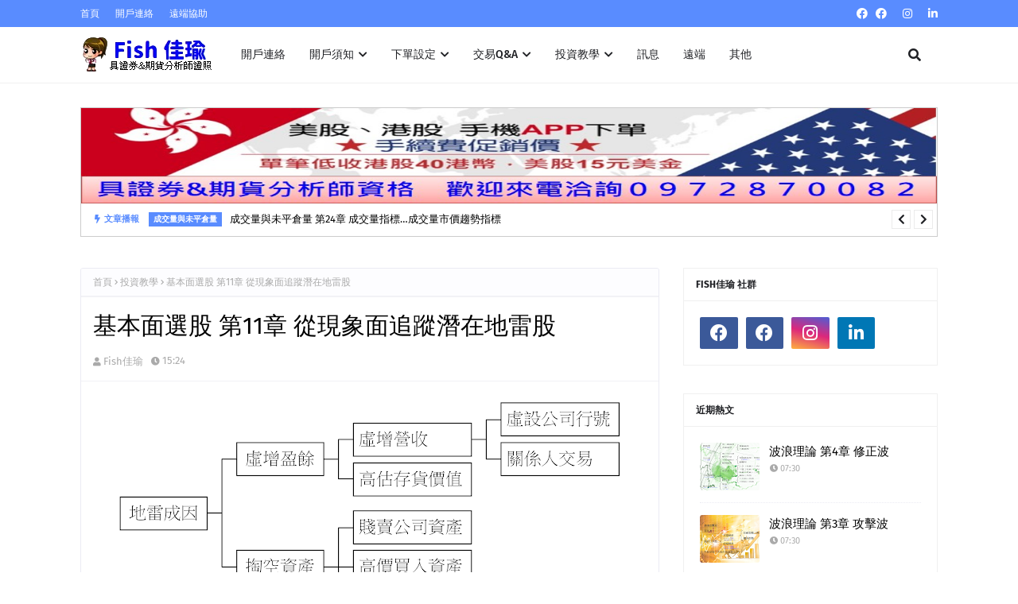

--- FILE ---
content_type: text/javascript; charset=UTF-8
request_url: https://www.fishhuang.idv.tw/feeds/posts/default?alt=json-in-script&max-results=10&callback=jQuery112403320785933980903_1769531386579&_=1769531386580
body_size: 64200
content:
// API callback
jQuery112403320785933980903_1769531386579({"version":"1.0","encoding":"UTF-8","feed":{"xmlns":"http://www.w3.org/2005/Atom","xmlns$openSearch":"http://a9.com/-/spec/opensearchrss/1.0/","xmlns$blogger":"http://schemas.google.com/blogger/2008","xmlns$georss":"http://www.georss.org/georss","xmlns$gd":"http://schemas.google.com/g/2005","xmlns$thr":"http://purl.org/syndication/thread/1.0","id":{"$t":"tag:blogger.com,1999:blog-8174456129444793301"},"updated":{"$t":"2025-10-24T00:39:33.821+08:00"},"category":[{"term":"投資教學"},{"term":"財報分析"},{"term":"企業評價"},{"term":"股票投資"},{"term":"交易Q\u0026A"},{"term":"K線"},{"term":"成交量與未平倉量"},{"term":"金融怪傑"},{"term":"基本面選股"},{"term":"市場訊息"},{"term":"主力控盤模式"},{"term":"下單設定"},{"term":"孫子兵法"},{"term":"均線MA"},{"term":"指標"},{"term":"波浪理論"},{"term":"蘇黎士投機定律"},{"term":"股票投資100招"},{"term":"價量操作模式"},{"term":"開戶須知"},{"term":"開盤八法"},{"term":"權證"},{"term":"財務比率選股法則"},{"term":"從財報看懂經營本質"},{"term":"市場公告"},{"term":"活動快訊"},{"term":"海外所得"}],"title":{"type":"text","$t":"Fish佳瑜"},"subtitle":{"type":"html","$t":"證券、期權、海期、複委託等全方位服務（具備證券＆期貨投資分析人員資格）"},"link":[{"rel":"http://schemas.google.com/g/2005#feed","type":"application/atom+xml","href":"https:\/\/www.fishhuang.idv.tw\/feeds\/posts\/default"},{"rel":"self","type":"application/atom+xml","href":"https:\/\/www.blogger.com\/feeds\/8174456129444793301\/posts\/default?alt=json-in-script\u0026max-results=10"},{"rel":"alternate","type":"text/html","href":"https:\/\/www.fishhuang.idv.tw\/"},{"rel":"hub","href":"http://pubsubhubbub.appspot.com/"},{"rel":"next","type":"application/atom+xml","href":"https:\/\/www.blogger.com\/feeds\/8174456129444793301\/posts\/default?alt=json-in-script\u0026start-index=11\u0026max-results=10"}],"author":[{"name":{"$t":"Fish佳瑜"},"uri":{"$t":"http:\/\/www.blogger.com\/profile\/11851090503616218040"},"email":{"$t":"noreply@blogger.com"},"gd$image":{"rel":"http://schemas.google.com/g/2005#thumbnail","width":"16","height":"16","src":"https:\/\/img1.blogblog.com\/img\/b16-rounded.gif"}}],"generator":{"version":"7.00","uri":"http://www.blogger.com","$t":"Blogger"},"openSearch$totalResults":{"$t":"509"},"openSearch$startIndex":{"$t":"1"},"openSearch$itemsPerPage":{"$t":"10"},"entry":[{"id":{"$t":"tag:blogger.com,1999:blog-8174456129444793301.post-2358069146949939233"},"published":{"$t":"2024-12-27T07:30:00.006+08:00"},"updated":{"$t":"2024-12-27T07:30:00.114+08:00"},"category":[{"scheme":"http://www.blogger.com/atom/ns#","term":"成交量與未平倉量"},{"scheme":"http://www.blogger.com/atom/ns#","term":"投資教學"}],"title":{"type":"text","$t":"成交量與未平倉量 第24章 成交量指標…成交量市價趨勢指標"},"content":{"type":"html","$t":"\u003Cdiv class=\"separator\" style=\"clear: both; text-align: center;\"\u003E\u003Ca href=\"https:\/\/blogger.googleusercontent.com\/img\/b\/R29vZ2xl\/AVvXsEi4Di7f-byROc7pZUR4JR2cD1lSyOUiqyuBkh87l5D-MHoDxwOba_huCtNSlUknsN4LoFtKOSB6N-ybaaIbr756stLHM0zKXb64e7celeACw3nsa1x3sI7CvE-es-Qlw-EW0hv_RopXqe-s4xU0Kl1RrTCArRciGwuBTaYvmXLCZddvce6Ds-hlKbLoIA\/s639\/%E6%8A%80%E8%A1%93%E5%88%86%E6%9E%90%EF%BC%9A%E3%80%8C%E6%88%90%E4%BA%A4%E9%87%8F%E8%88%87%E6%9C%AA%E5%B9%B3%E5%80%89%E9%87%8F%E3%80%8D-24%20%E6%88%90%E4%BA%A4%E9%87%8F%E6%8C%87%E6%A8%99%E2%80%A6%E6%88%90%E4%BA%A4%E9%87%8F%E5%B8%82%E5%83%B9%E8%B6%A8%E5%8B%A2%E6%8C%87%E6%A8%99VPT.jpg\" style=\"margin-left: 1em; margin-right: 1em;\"\u003E\u003Cimg border=\"0\" data-original-height=\"381\" data-original-width=\"639\" height=\"239\" src=\"https:\/\/blogger.googleusercontent.com\/img\/b\/R29vZ2xl\/AVvXsEi4Di7f-byROc7pZUR4JR2cD1lSyOUiqyuBkh87l5D-MHoDxwOba_huCtNSlUknsN4LoFtKOSB6N-ybaaIbr756stLHM0zKXb64e7celeACw3nsa1x3sI7CvE-es-Qlw-EW0hv_RopXqe-s4xU0Kl1RrTCArRciGwuBTaYvmXLCZddvce6Ds-hlKbLoIA\/w400-h239\/%E6%8A%80%E8%A1%93%E5%88%86%E6%9E%90%EF%BC%9A%E3%80%8C%E6%88%90%E4%BA%A4%E9%87%8F%E8%88%87%E6%9C%AA%E5%B9%B3%E5%80%89%E9%87%8F%E3%80%8D-24%20%E6%88%90%E4%BA%A4%E9%87%8F%E6%8C%87%E6%A8%99%E2%80%A6%E6%88%90%E4%BA%A4%E9%87%8F%E5%B8%82%E5%83%B9%E8%B6%A8%E5%8B%A2%E6%8C%87%E6%A8%99VPT.jpg\" width=\"400\" \/\u003E\u003C\/a\u003E\u003C\/div\u003E\u003Cp\u003E\u003C\/p\u003E\u003Cp class=\"MsoNormal\" style=\"layout-grid-mode: char; mso-layout-grid-align: none; text-align: justify; text-justify: inter-ideograph;\"\u003E\u003Cspan face=\"\u0026quot;新細明體\u0026quot;,serif\" lang=\"EN-US\" style=\"font-size: 14pt;\"\u003E\u0026nbsp;\u003C\/span\u003E\u003C\/p\u003E\u003Cp class=\"a\" style=\"margin-left: 28.05pt; mso-char-indent-count: -2.0; mso-layout-grid-align: none; mso-para-margin-left: 0gd; text-indent: -28.05pt;\"\u003E\u003Cb\u003E\u003Cspan face=\"\u0026quot;新細明體\u0026quot;,serif\" style=\"font-size: 14pt;\"\u003E一、意義\u003Cspan lang=\"EN-US\"\u003E\u003Co:p\u003E\u003C\/o:p\u003E\u003C\/span\u003E\u003C\/span\u003E\u003C\/b\u003E\u003C\/p\u003E\u003Cp class=\"a1\" style=\"margin-left: 28.8pt; mso-char-indent-count: 2.0; mso-layout-grid-align: none; mso-para-margin-left: 2.4gd; text-indent: 28pt;\"\u003E\u003Cspan face=\"\u0026quot;新細明體\u0026quot;,serif\" style=\"font-size: 14pt;\"\u003E成交量市價趨勢指標（\u003Cspan lang=\"EN-US\"\u003EVolume Price Trend\u003C\/span\u003E）的設計是為了彌補傳統\u003Cspan lang=\"EN-US\"\u003EOBV\u003C\/span\u003E指標不足之處，因為\u003Cspan lang=\"EN-US\"\u003EOBV\u003C\/span\u003E只考慮到漲跌因子，沒有將漲跌多少所代表的幅度列入考慮，所以當股價強勢上漲時所產生的惜售力道將被忽略。當利用\u003Cspan lang=\"EN-US\"\u003EVPT\u003C\/span\u003E指標時，如果收盤價強勁上漲，成交量對指標的影響程度就會增加，而當收盤價只有微幅上升時，成交量對指標的影響減少。\u003Cspan lang=\"EN-US\"\u003E\u003Co:p\u003E\u003C\/o:p\u003E\u003C\/span\u003E\u003C\/span\u003E\u003C\/p\u003E\u003Cp class=\"MsoNormal\" style=\"layout-grid-mode: char; mso-layout-grid-align: none; text-align: justify; text-justify: inter-ideograph;\"\u003E\u003Cspan face=\"\u0026quot;新細明體\u0026quot;,serif\" lang=\"EN-US\" style=\"font-size: 14pt;\"\u003E\u0026nbsp;\u003C\/span\u003E\u003C\/p\u003E\u003Cp class=\"a\" style=\"margin-left: 28.05pt; mso-char-indent-count: -2.0; mso-layout-grid-align: none; mso-para-margin-left: 0gd; text-indent: -28.05pt;\"\u003E\u003Cb\u003E\u003Cspan face=\"\u0026quot;新細明體\u0026quot;,serif\" style=\"font-size: 14pt;\"\u003E二、公式\u003Cspan lang=\"EN-US\"\u003E\u003Co:p\u003E\u003C\/o:p\u003E\u003C\/span\u003E\u003C\/span\u003E\u003C\/b\u003E\u003C\/p\u003E\u003Cp class=\"MsoNormal\" style=\"layout-grid-mode: char; mso-layout-grid-align: none; text-align: justify; text-justify: inter-ideograph;\"\u003E\u003Cspan face=\"\u0026quot;新細明體\u0026quot;,serif\" lang=\"EN-US\" style=\"font-size: 14pt;\"\u003E\u0026nbsp;\u003C\/span\u003E\u003C\/p\u003E\u003Cp class=\"a1\" style=\"margin-left: 28.8pt; mso-char-indent-count: 0; mso-layout-grid-align: none; mso-para-margin-left: 2.4gd; text-indent: 0cm;\"\u003E\u003Cspan face=\"\u0026quot;新細明體\u0026quot;,serif\" lang=\"EN-US\" style=\"font-size: 14pt;\"\u003EX\u003C\/span\u003E\u003Cspan face=\"\u0026quot;新細明體\u0026quot;,serif\" style=\"font-size: 14pt;\"\u003E＝（今日收盤價－昨日收盤價）\u00F7 昨日收盤價 × 成交量\u003Cspan lang=\"EN-US\"\u003E\u003Co:p\u003E\u003C\/o:p\u003E\u003C\/span\u003E\u003C\/span\u003E\u003C\/p\u003E\u003Cp class=\"a1\" style=\"margin-left: 28.8pt; mso-char-indent-count: 0; mso-layout-grid-align: none; mso-para-margin-left: 2.4gd; text-indent: 0cm;\"\u003E\u003Cspan face=\"\u0026quot;新細明體\u0026quot;,serif\" lang=\"EN-US\" style=\"font-size: 14pt;\"\u003EVPT\u003C\/span\u003E\u003Cspan face=\"\u0026quot;新細明體\u0026quot;,serif\" style=\"font-size: 14pt;\"\u003E＝累計\u003Cspan lang=\"EN-US\"\u003EX\u003C\/span\u003E的總和或是累計某一個區間\u003Cspan lang=\"EN-US\"\u003EX\u003C\/span\u003E的總和\u003Cspan lang=\"EN-US\"\u003E\u003Co:p\u003E\u003C\/o:p\u003E\u003C\/span\u003E\u003C\/span\u003E\u003C\/p\u003E\u003Cp class=\"MsoNormal\" style=\"layout-grid-mode: char; mso-layout-grid-align: none; text-align: justify; text-justify: inter-ideograph;\"\u003E\u003Cspan face=\"\u0026quot;新細明體\u0026quot;,serif\" lang=\"EN-US\" style=\"font-size: 14pt;\"\u003E\u0026nbsp;\u003C\/span\u003E\u003C\/p\u003E\u003Cp class=\"a\" style=\"margin-left: 28.05pt; mso-char-indent-count: -2.0; mso-layout-grid-align: none; mso-para-margin-left: 0gd; text-indent: -28.05pt;\"\u003E\u003Cb\u003E\u003Cspan face=\"\u0026quot;新細明體\u0026quot;,serif\" style=\"font-size: 14pt;\"\u003E三、研判方法\u003Cspan lang=\"EN-US\"\u003E\u003Co:p\u003E\u003C\/o:p\u003E\u003C\/span\u003E\u003C\/span\u003E\u003C\/b\u003E\u003C\/p\u003E\u003Cp class=\"a1\" style=\"margin-left: 28.8pt; mso-char-indent-count: 2.0; mso-layout-grid-align: none; mso-para-margin-left: 2.4gd; text-indent: 28pt;\"\u003E\u003Cspan face=\"\u0026quot;新細明體\u0026quot;,serif\" style=\"font-size: 14pt;\"\u003E原則上與\u003Cspan lang=\"EN-US\"\u003EOBV\u003C\/span\u003E指標的研判法則相同，但該指標在背離的研判上表現比\u003Cspan lang=\"EN-US\"\u003EOBV\u003C\/span\u003E指標好，所以只針對此現象討論。\u003Cspan lang=\"EN-US\"\u003E\u003Co:p\u003E\u003C\/o:p\u003E\u003C\/span\u003E\u003C\/span\u003E\u003C\/p\u003E\u003Cp class=\"a1\" style=\"margin-left: 42.8pt; mso-char-indent-count: -1.0; mso-layout-grid-align: none; mso-para-margin-left: 2.4gd; text-indent: -14pt;\"\u003E\u003Cspan face=\"\u0026quot;新細明體\u0026quot;,serif\" style=\"font-size: 14pt;\"\u003E◎當股價呈現多頭中的盤堅走勢時，\u003Cspan lang=\"EN-US\"\u003EVPT\u003C\/span\u003E指標卻出現反向的走勢，為高檔背離的現象，此時注意指標的上升趨勢線是否被跌破、或是完成指標頭部型態，這些現象代表市場的量能即將枯竭。\u003Cspan lang=\"EN-US\"\u003E\u003Co:p\u003E\u003C\/o:p\u003E\u003C\/span\u003E\u003C\/span\u003E\u003C\/p\u003E\u003Cp class=\"a1\" style=\"margin-left: 42.8pt; mso-char-indent-count: -1.0; mso-layout-grid-align: none; mso-para-margin-left: 2.4gd; text-indent: -14pt;\"\u003E\u003Cspan face=\"\u0026quot;新細明體\u0026quot;,serif\" style=\"font-size: 14pt;\"\u003E◎當股價呈現空頭中的盤跌走勢時，\u003Cspan lang=\"EN-US\"\u003EVPT\u003C\/span\u003E指標卻出現反向的走勢，為低檔背離的現象，此時注意指標的下降趨勢線是否被突破、或是完成指標底部型態，這些現象代表市場的量能即將充沛。\u003Cspan lang=\"EN-US\"\u003E\u003Co:p\u003E\u003C\/o:p\u003E\u003C\/span\u003E\u003C\/span\u003E\u003C\/p\u003E\u003Cp class=\"MsoNormal\" style=\"layout-grid-mode: char; mso-layout-grid-align: none; text-align: justify; text-justify: inter-ideograph;\"\u003E\u003Cspan face=\"\u0026quot;新細明體\u0026quot;,serif\" lang=\"EN-US\" style=\"font-size: 14pt;\"\u003E\u0026nbsp;\u003C\/span\u003E\u003C\/p\u003E\u003Cp class=\"MsoNormal\" style=\"layout-grid-mode: char; margin-left: 12pt; mso-char-indent-count: -1.0; text-indent: -12pt;\"\u003E\u003Cspan face=\"\u0026quot;新細明體\u0026quot;,serif\"\u003E※參考資料：\u003Cspan lang=\"EN-US\"\u003E\u003Co:p\u003E\u003C\/o:p\u003E\u003C\/span\u003E\u003C\/span\u003E\u003C\/p\u003E\u003Cp class=\"MsoNormal\" style=\"layout-grid-mode: char; margin-left: 12pt; mso-layout-grid-align: none; mso-para-margin-left: 1.0gd;\"\u003E\u003Cspan face=\"\u0026quot;新細明體\u0026quot;,serif\"\u003E「量價破解」精華版，作者：林玖龍，出版者：長海出版社，\u003Cspan lang=\"EN-US\"\u003E1999\u003C\/span\u003E年\u003Cspan lang=\"EN-US\"\u003E12\u003C\/span\u003E月出版。\u003Cspan lang=\"EN-US\"\u003E\u003Co:p\u003E\u003C\/o:p\u003E\u003C\/span\u003E\u003C\/span\u003E\u003C\/p\u003E\u003Cp class=\"MsoNormal\" style=\"layout-grid-mode: char; margin-left: 12pt; mso-layout-grid-align: none; mso-para-margin-left: 1.0gd;\"\u003E\u003Cspan face=\"\u0026quot;新細明體\u0026quot;,serif\"\u003E「台灣股市百科全書」，作者：陳明智，出版者：台芝文化事業股份有限公司，\u003Cspan lang=\"EN-US\"\u003E1989\u003C\/span\u003E年出版。\u003Cspan lang=\"EN-US\"\u003E\u003Co:p\u003E\u003C\/o:p\u003E\u003C\/span\u003E\u003C\/span\u003E\u003C\/p\u003E\u003Cp class=\"MsoNormal\" style=\"layout-grid-mode: char; margin-left: 12pt; mso-layout-grid-align: none; mso-para-margin-left: 1.0gd;\"\u003E\u003Cspan face=\"\u0026quot;新細明體\u0026quot;,serif\"\u003E「股票操作學」，編著者：張齡松、羅俊，出版者：證券出版社股份有限公司，\u003Cspan lang=\"EN-US\"\u003E1998\u003C\/span\u003E年\u003Cspan lang=\"EN-US\"\u003E6\u003C\/span\u003E月二十四版四刷。\u003Cspan lang=\"EN-US\"\u003E\u003Co:p\u003E\u003C\/o:p\u003E\u003C\/span\u003E\u003C\/span\u003E\u003C\/p\u003E\u003Cp class=\"MsoNormal\" style=\"layout-grid-mode: char; margin-left: 12pt; mso-layout-grid-align: none; mso-para-margin-left: 1.0gd;\"\u003E\u003Cspan face=\"\u0026quot;新細明體\u0026quot;,serif\"\u003E「交易員的靈魂」，著者：黃國華，出版者：聚財資訊股份有限公司，\u003Cspan lang=\"EN-US\"\u003E2007\u003C\/span\u003E年\u003Cspan lang=\"EN-US\"\u003E8\u003C\/span\u003E月二版一刷。\u003Cspan lang=\"EN-US\"\u003E\u003Co:p\u003E\u003C\/o:p\u003E\u003C\/span\u003E\u003C\/span\u003E\u003C\/p\u003E\u003Cp class=\"MsoNormal\" style=\"layout-grid-mode: char; margin-left: 12pt; mso-layout-grid-align: none; mso-para-margin-left: 1.0gd;\"\u003E\u003Cspan face=\"\u0026quot;新細明體\u0026quot;,serif\"\u003E「股票投資\u003Cspan lang=\"EN-US\"\u003E100\u003C\/span\u003E招」，作者：胡立陽，出版者：經濟日報，\u003Cspan lang=\"EN-US\"\u003E2009\u003C\/span\u003E年\u003Cspan lang=\"EN-US\"\u003E6\u003C\/span\u003E月初版。\u003Cspan lang=\"EN-US\"\u003E\u003Co:p\u003E\u003C\/o:p\u003E\u003C\/span\u003E\u003C\/span\u003E\u003C\/p\u003E\u003Cp class=\"MsoNormal\" style=\"layout-grid-mode: char; margin-left: 12pt; mso-layout-grid-align: none; mso-para-margin-left: 1.0gd;\"\u003E\u003Cspan face=\"\u0026quot;新細明體\u0026quot;,serif\"\u003E「主控戰略成交量 主力進貨、洗盤與出貨的技巧解析」，作者：黃韋中，出版者：環宇出版股份有限公司，\u003Cspan lang=\"EN-US\"\u003E2009\u003C\/span\u003E年\u003Cspan lang=\"EN-US\"\u003E9\u003C\/span\u003E月初版八刷。\u003Cspan lang=\"EN-US\"\u003E\u003Co:p\u003E\u003C\/o:p\u003E\u003C\/span\u003E\u003C\/span\u003E\u003C\/p\u003E\u003Cp class=\"MsoNormal\" style=\"layout-grid-mode: char; margin-left: 12pt; mso-layout-grid-align: none; mso-para-margin-left: 1.0gd;\"\u003E\u003Cspan face=\"\u0026quot;新細明體\u0026quot;,serif\"\u003E「量價進化論：投資人及籌碼生態的物競天擇」，作者：潘建廷，出版者：環宇出版股份有限公司，\u003Cspan lang=\"EN-US\"\u003E2008\u003C\/span\u003E年\u003Cspan lang=\"EN-US\"\u003E6\u003C\/span\u003E月初版一刷。\u003Cspan lang=\"EN-US\"\u003E\u003Co:p\u003E\u003C\/o:p\u003E\u003C\/span\u003E\u003C\/span\u003E\u003C\/p\u003E\u003Cp class=\"MsoNormal\" style=\"layout-grid-mode: char; margin-left: 12pt; mso-char-indent-count: -1.0; text-indent: -12pt;\"\u003E\u003Cspan face=\"\u0026quot;新細明體\u0026quot;,serif\"\u003E※圖片來源：\u003Cspan lang=\"EN-US\"\u003E\u003Co:p\u003E\u003C\/o:p\u003E\u003C\/span\u003E\u003C\/span\u003E\u003C\/p\u003E\u003Cp\u003E\u003C\/p\u003E\u003Cp class=\"MsoNormal\" style=\"layout-grid-mode: char; margin-left: 12pt; mso-layout-grid-align: none; mso-para-margin-left: 1.0gd;\"\u003E\u003Cspan face=\"\u0026quot;新細明體\u0026quot;,serif\" lang=\"EN-US\"\u003Ehttps:\/\/blogger.googleusercontent.com\/img\/b\/R29vZ2xl\/AVvXsEhL-SY7icqQzWl4Zb1xhG_GZ0ZLgm_SZBOf_9VRYBtM4EFIU67xCAvHBy3NOeiImt6yJnahyphenhyphenLnV41hfMsq9KIaSmzUPCL4kFKk-JEijwD2blFJbow4vYSNNoT8a8z2q8z0wzO5vBNiZIXqa\/s639\/5.jpg\u003C\/span\u003E\u003C\/p\u003E"},"link":[{"rel":"replies","type":"application/atom+xml","href":"https:\/\/www.fishhuang.idv.tw\/feeds\/2358069146949939233\/comments\/default","title":"張貼留言"},{"rel":"replies","type":"text/html","href":"https:\/\/www.fishhuang.idv.tw\/2024\/12\/Volume-and-Open-Interest-24-volume-price-trend.html#comment-form","title":"0 個意見"},{"rel":"edit","type":"application/atom+xml","href":"https:\/\/www.blogger.com\/feeds\/8174456129444793301\/posts\/default\/2358069146949939233"},{"rel":"self","type":"application/atom+xml","href":"https:\/\/www.blogger.com\/feeds\/8174456129444793301\/posts\/default\/2358069146949939233"},{"rel":"alternate","type":"text/html","href":"https:\/\/www.fishhuang.idv.tw\/2024\/12\/Volume-and-Open-Interest-24-volume-price-trend.html","title":"成交量與未平倉量 第24章 成交量指標…成交量市價趨勢指標"}],"author":[{"name":{"$t":"Fish佳瑜"},"uri":{"$t":"http:\/\/www.blogger.com\/profile\/14295670951437859630"},"email":{"$t":"noreply@blogger.com"},"gd$image":{"rel":"http://schemas.google.com/g/2005#thumbnail","width":"16","height":"16","src":"https:\/\/img1.blogblog.com\/img\/b16-rounded.gif"}}],"media$thumbnail":{"xmlns$media":"http://search.yahoo.com/mrss/","url":"https:\/\/blogger.googleusercontent.com\/img\/b\/R29vZ2xl\/AVvXsEi4Di7f-byROc7pZUR4JR2cD1lSyOUiqyuBkh87l5D-MHoDxwOba_huCtNSlUknsN4LoFtKOSB6N-ybaaIbr756stLHM0zKXb64e7celeACw3nsa1x3sI7CvE-es-Qlw-EW0hv_RopXqe-s4xU0Kl1RrTCArRciGwuBTaYvmXLCZddvce6Ds-hlKbLoIA\/s72-w400-h239-c\/%E6%8A%80%E8%A1%93%E5%88%86%E6%9E%90%EF%BC%9A%E3%80%8C%E6%88%90%E4%BA%A4%E9%87%8F%E8%88%87%E6%9C%AA%E5%B9%B3%E5%80%89%E9%87%8F%E3%80%8D-24%20%E6%88%90%E4%BA%A4%E9%87%8F%E6%8C%87%E6%A8%99%E2%80%A6%E6%88%90%E4%BA%A4%E9%87%8F%E5%B8%82%E5%83%B9%E8%B6%A8%E5%8B%A2%E6%8C%87%E6%A8%99VPT.jpg","height":"72","width":"72"},"thr$total":{"$t":"0"}},{"id":{"$t":"tag:blogger.com,1999:blog-8174456129444793301.post-2792889896189260344"},"published":{"$t":"2024-12-20T07:30:00.006+08:00"},"updated":{"$t":"2024-12-20T07:30:00.112+08:00"},"category":[{"scheme":"http://www.blogger.com/atom/ns#","term":"成交量與未平倉量"},{"scheme":"http://www.blogger.com/atom/ns#","term":"投資教學"}],"title":{"type":"text","$t":"成交量與未平倉量 第23章 成交量指標…量強弱指標VR"},"content":{"type":"html","$t":"\u003Cp style=\"text-align: center;\"\u003E\u003Ca href=\"https:\/\/blogger.googleusercontent.com\/img\/b\/R29vZ2xl\/AVvXsEhaoJzDEoGpeIL7v_gpsZsLyf1XCDqFU3BhNAnjWnn0JCCXzwi5bTLwtgoyYFeqz4n09cs44UorJi1lCMWIQBXr-9bAVNjFN0cesqy91hYeU6EE8fL2mjotKfGDDBas8-3L8jOe5P7h9lownA0NktPfI0xcm2dOToCHhQjEcCBKvdIfXpkvPrju59FvCg\/s500\/%E6%8A%80%E8%A1%93%E5%88%86%E6%9E%90%EF%BC%9A%E3%80%8C%E6%88%90%E4%BA%A4%E9%87%8F%E8%88%87%E6%9C%AA%E5%B9%B3%E5%80%89%E9%87%8F%E3%80%8D-23%20%E6%88%90%E4%BA%A4%E9%87%8F%E6%8C%87%E6%A8%99%E2%80%A6%E9%87%8F%E5%BC%B7%E5%BC%B1%E6%8C%87%E6%A8%99VR.jpeg\" style=\"margin-left: 1em; margin-right: 1em;\"\u003E\u003Cimg border=\"0\" data-original-height=\"327\" data-original-width=\"500\" height=\"261\" src=\"https:\/\/blogger.googleusercontent.com\/img\/b\/R29vZ2xl\/AVvXsEhaoJzDEoGpeIL7v_gpsZsLyf1XCDqFU3BhNAnjWnn0JCCXzwi5bTLwtgoyYFeqz4n09cs44UorJi1lCMWIQBXr-9bAVNjFN0cesqy91hYeU6EE8fL2mjotKfGDDBas8-3L8jOe5P7h9lownA0NktPfI0xcm2dOToCHhQjEcCBKvdIfXpkvPrju59FvCg\/w400-h261\/%E6%8A%80%E8%A1%93%E5%88%86%E6%9E%90%EF%BC%9A%E3%80%8C%E6%88%90%E4%BA%A4%E9%87%8F%E8%88%87%E6%9C%AA%E5%B9%B3%E5%80%89%E9%87%8F%E3%80%8D-23%20%E6%88%90%E4%BA%A4%E9%87%8F%E6%8C%87%E6%A8%99%E2%80%A6%E9%87%8F%E5%BC%B7%E5%BC%B1%E6%8C%87%E6%A8%99VR.jpeg\" width=\"400\" \/\u003E\u003C\/a\u003E\u003Cbr \/\u003E\u003Cspan face=\"新細明體, serif\" style=\"font-size: 14pt; text-align: justify;\"\u003E\u0026nbsp;\u003C\/span\u003E\u003C\/p\u003E\u003Cp class=\"a\" style=\"margin-left: 28.05pt; mso-char-indent-count: -2.0; mso-layout-grid-align: none; mso-para-margin-left: 0gd; text-indent: -28.05pt;\"\u003E\u003Cb\u003E\u003Cspan face=\"\u0026quot;新細明體\u0026quot;,serif\" style=\"font-size: 14pt;\"\u003E一、意義\u003Cspan lang=\"EN-US\"\u003E\u003Co:p\u003E\u003C\/o:p\u003E\u003C\/span\u003E\u003C\/span\u003E\u003C\/b\u003E\u003C\/p\u003E\u003Cp class=\"a1\" style=\"margin-left: 28.8pt; mso-char-indent-count: 2.0; mso-layout-grid-align: none; mso-para-margin-left: 2.4gd; text-indent: 28pt;\"\u003E\u003Cspan face=\"\u0026quot;新細明體\u0026quot;,serif\" style=\"font-size: 14pt;\"\u003E量強弱指標（\u003Cspan lang=\"EN-US\"\u003EVolitility Volume Ratio, VR\u003C\/span\u003E）又稱成交量比率，是利用分析某段期間股價上升日的交易金額總和與股價下跌日的交易金額總和的比值，從而掌握市場買賣氣勢的中期技術指標。\u003Cspan lang=\"EN-US\"\u003E\u003Co:p\u003E\u003C\/o:p\u003E\u003C\/span\u003E\u003C\/span\u003E\u003C\/p\u003E\u003Cp class=\"MsoNormal\" style=\"layout-grid-mode: char; mso-layout-grid-align: none; text-align: justify; text-justify: inter-ideograph;\"\u003E\u003Cspan face=\"\u0026quot;新細明體\u0026quot;,serif\" lang=\"EN-US\" style=\"font-size: 14pt;\"\u003E\u0026nbsp;\u003C\/span\u003E\u003C\/p\u003E\u003Cp class=\"a\" style=\"margin-left: 28.05pt; mso-char-indent-count: -2.0; mso-layout-grid-align: none; mso-para-margin-left: 0gd; text-indent: -28.05pt;\"\u003E\u003Cb\u003E\u003Cspan face=\"\u0026quot;新細明體\u0026quot;,serif\" style=\"font-size: 14pt;\"\u003E二、公式說明\u003Cspan lang=\"EN-US\"\u003E\u003Co:p\u003E\u003C\/o:p\u003E\u003C\/span\u003E\u003C\/span\u003E\u003C\/b\u003E\u003C\/p\u003E\u003Cp class=\"MsoNormal\" style=\"layout-grid-mode: char; mso-layout-grid-align: none; text-align: justify; text-justify: inter-ideograph;\"\u003E\u003Cspan face=\"\u0026quot;新細明體\u0026quot;,serif\" lang=\"EN-US\" style=\"font-size: 14pt;\"\u003E\u0026nbsp;\u003C\/span\u003E\u003C\/p\u003E\u003Cp class=\"MsoNormal\" style=\"layout-grid-mode: char; margin-left: 28.8pt; mso-layout-grid-align: none; mso-para-margin-left: 2.4gd;\"\u003E\u003Cspan face=\"\u0026quot;新細明體\u0026quot;,serif\" lang=\"EN-US\" style=\"font-size: 14pt;\"\u003EVR\u003C\/span\u003E\u003Cspan face=\"\u0026quot;新細明體\u0026quot;,serif\" style=\"font-size: 14pt;\"\u003E＝（Σ\u003Cspan lang=\"EN-US\"\u003EQ\u003C\/span\u003E\u003C\/span\u003E\u003Cspan face=\"\u0026quot;新細明體\u0026quot;,serif\" style=\"font-size: 8pt;\"\u003E↑\u003C\/span\u003E\u003Cspan face=\"\u0026quot;新細明體\u0026quot;,serif\" style=\"font-size: 14pt;\"\u003E＋Σ△\u003Cspan lang=\"EN-US\"\u003EQ\u0026nbsp;\u003C\/span\u003E\u00F7\u003Cspan lang=\"EN-US\"\u003E\u0026nbsp;2\u003C\/span\u003E）\u00F7（Σ\u003Cspan lang=\"EN-US\"\u003EQ\u003C\/span\u003E\u003C\/span\u003E\u003Cspan face=\"\u0026quot;新細明體\u0026quot;,serif\" style=\"font-size: 8pt;\"\u003E↓\u003C\/span\u003E\u003Cspan face=\"\u0026quot;新細明體\u0026quot;,serif\" style=\"font-size: 14pt;\"\u003E＋Σ△\u003Cspan lang=\"EN-US\"\u003EQ\u0026nbsp;\u003C\/span\u003E\u00F7\u003Cspan lang=\"EN-US\"\u003E\u0026nbsp;2\u003C\/span\u003E）\u003Cspan lang=\"EN-US\"\u003E\u003Co:p\u003E\u003C\/o:p\u003E\u003C\/span\u003E\u003C\/span\u003E\u003C\/p\u003E\u003Cp class=\"MsoNormal\" style=\"layout-grid-mode: char; mso-layout-grid-align: none; text-align: justify; text-justify: inter-ideograph;\"\u003E\u003Cspan face=\"\u0026quot;新細明體\u0026quot;,serif\" lang=\"EN-US\" style=\"font-size: 14pt;\"\u003E\u0026nbsp;\u003C\/span\u003E\u003C\/p\u003E\u003Cp class=\"MsoNormal\" style=\"layout-grid-mode: char; margin-left: 28.8pt; mso-layout-grid-align: none; mso-para-margin-left: 2.4gd;\"\u003E\u003Cspan face=\"\u0026quot;新細明體\u0026quot;,serif\" style=\"font-size: 14pt;\"\u003E其中，\u003Cspan lang=\"EN-US\"\u003E\u003Co:p\u003E\u003C\/o:p\u003E\u003C\/span\u003E\u003C\/span\u003E\u003C\/p\u003E\u003Cp class=\"MsoNormal\" style=\"layout-grid-mode: char; margin-left: 28.8pt; mso-layout-grid-align: none; mso-para-margin-left: 2.4gd;\"\u003E\u003Cspan face=\"\u0026quot;新細明體\u0026quot;,serif\" style=\"font-size: 14pt;\"\u003EΣ\u003Cspan lang=\"EN-US\"\u003EQ\u003C\/span\u003E\u003C\/span\u003E\u003Cspan face=\"\u0026quot;新細明體\u0026quot;,serif\" style=\"font-size: 8pt;\"\u003E↑\u003C\/span\u003E\u003Cspan face=\"\u0026quot;新細明體\u0026quot;,serif\" style=\"font-size: 14pt;\"\u003E：\u003Cspan lang=\"EN-US\"\u003EN\u003C\/span\u003E日內股價上漲的成交量之總和\u003Cspan lang=\"EN-US\"\u003E\u003Co:p\u003E\u003C\/o:p\u003E\u003C\/span\u003E\u003C\/span\u003E\u003C\/p\u003E\u003Cp class=\"MsoNormal\" style=\"layout-grid-mode: char; margin-left: 28.8pt; mso-layout-grid-align: none; mso-para-margin-left: 2.4gd;\"\u003E\u003Cspan face=\"\u0026quot;新細明體\u0026quot;,serif\" style=\"font-size: 14pt;\"\u003EΣ\u003Cspan lang=\"EN-US\"\u003EQ\u003C\/span\u003E\u003C\/span\u003E\u003Cspan face=\"\u0026quot;新細明體\u0026quot;,serif\" style=\"font-size: 8pt;\"\u003E↓\u003C\/span\u003E\u003Cspan face=\"\u0026quot;新細明體\u0026quot;,serif\" style=\"font-size: 14pt;\"\u003E：\u003Cspan lang=\"EN-US\"\u003EN\u003C\/span\u003E日內股價下跌的成交量之總和\u003Cspan lang=\"EN-US\"\u003E\u003Co:p\u003E\u003C\/o:p\u003E\u003C\/span\u003E\u003C\/span\u003E\u003C\/p\u003E\u003Cp class=\"MsoNormal\" style=\"layout-grid-mode: char; margin-left: 28.8pt; mso-layout-grid-align: none; mso-para-margin-left: 2.4gd;\"\u003E\u003Cspan face=\"\u0026quot;新細明體\u0026quot;,serif\" style=\"font-size: 14pt;\"\u003EΣ△\u003Cspan lang=\"EN-US\"\u003EQ\u003C\/span\u003E：\u003Cspan lang=\"EN-US\"\u003EN\u003C\/span\u003E日內股價收平盤的成交量之總和\u003Cspan lang=\"EN-US\"\u003E\u003Co:p\u003E\u003C\/o:p\u003E\u003C\/span\u003E\u003C\/span\u003E\u003C\/p\u003E\u003Cp class=\"MsoNormal\" style=\"layout-grid-mode: char; mso-layout-grid-align: none; text-align: justify; text-justify: inter-ideograph;\"\u003E\u003Cspan face=\"\u0026quot;新細明體\u0026quot;,serif\" lang=\"EN-US\" style=\"font-size: 14pt;\"\u003E\u0026nbsp;\u003C\/span\u003E\u003C\/p\u003E\u003Cp class=\"a\" style=\"margin-left: 28.05pt; mso-char-indent-count: -2.0; mso-layout-grid-align: none; mso-para-margin-left: 0gd; text-indent: -28.05pt;\"\u003E\u003Cb\u003E\u003Cspan face=\"\u0026quot;新細明體\u0026quot;,serif\" style=\"font-size: 14pt;\"\u003E三、原理\u003Cspan lang=\"EN-US\"\u003E\u003Co:p\u003E\u003C\/o:p\u003E\u003C\/span\u003E\u003C\/span\u003E\u003C\/b\u003E\u003C\/p\u003E\u003Cp class=\"a1\" style=\"margin-left: 28.8pt; mso-char-indent-count: 2.0; mso-layout-grid-align: none; mso-para-margin-left: 2.4gd; text-indent: 28pt;\"\u003E\u003Cspan face=\"\u0026quot;新細明體\u0026quot;,serif\" style=\"font-size: 14pt;\"\u003E係基於「量領先於價」和「量與價同步」的理論為基礎所建構的量分析系統，以量打底和量做頭確認高、低價，從而決定買賣時機，主要用於個股分析，屬於「以量破價」的技術指標。\u003Cspan lang=\"EN-US\"\u003E\u003Co:p\u003E\u003C\/o:p\u003E\u003C\/span\u003E\u003C\/span\u003E\u003C\/p\u003E\u003Cp class=\"MsoNormal\" style=\"layout-grid-mode: char; mso-layout-grid-align: none; text-align: justify; text-justify: inter-ideograph;\"\u003E\u003Cspan face=\"\u0026quot;新細明體\u0026quot;,serif\" lang=\"EN-US\" style=\"font-size: 14pt;\"\u003E\u0026nbsp;\u003C\/span\u003E\u003C\/p\u003E\u003Cp class=\"a\" style=\"margin-left: 28.05pt; mso-char-indent-count: -2.0; mso-layout-grid-align: none; mso-para-margin-left: 0gd; text-indent: -28.05pt;\"\u003E\u003Cb\u003E\u003Cspan face=\"\u0026quot;新細明體\u0026quot;,serif\" style=\"font-size: 14pt;\"\u003E四、使用時機\u003Cspan lang=\"EN-US\"\u003E\u003Co:p\u003E\u003C\/o:p\u003E\u003C\/span\u003E\u003C\/span\u003E\u003C\/b\u003E\u003C\/p\u003E\u003Cp class=\"a1\" style=\"margin-left: 28.8pt; mso-char-indent-count: 2.0; mso-layout-grid-align: none; mso-para-margin-left: 2.4gd; text-indent: 28pt;\"\u003E\u003Cspan face=\"\u0026quot;新細明體\u0026quot;,serif\" style=\"font-size: 14pt;\"\u003E日線圖、短線操作、逆勢指標。\u003Cspan lang=\"EN-US\"\u003E\u003Co:p\u003E\u003C\/o:p\u003E\u003C\/span\u003E\u003C\/span\u003E\u003C\/p\u003E\u003Cp class=\"MsoNormal\" style=\"layout-grid-mode: char; mso-layout-grid-align: none; text-align: justify; text-justify: inter-ideograph;\"\u003E\u003Cspan face=\"\u0026quot;新細明體\u0026quot;,serif\" lang=\"EN-US\" style=\"font-size: 14pt;\"\u003E\u0026nbsp;\u003C\/span\u003E\u003C\/p\u003E\u003Cp class=\"a\" style=\"margin-left: 28.05pt; mso-char-indent-count: -2.0; mso-layout-grid-align: none; mso-para-margin-left: 0gd; text-indent: -28.05pt;\"\u003E\u003Cb\u003E\u003Cspan face=\"\u0026quot;新細明體\u0026quot;,serif\" style=\"font-size: 14pt;\"\u003E五、研判技巧\u003Cspan lang=\"EN-US\"\u003E\u003Co:p\u003E\u003C\/o:p\u003E\u003C\/span\u003E\u003C\/span\u003E\u003C\/b\u003E\u003C\/p\u003E\u003Cp class=\"1\" style=\"margin-left: 42.8pt; mso-char-indent-count: -1.0; mso-layout-grid-align: none; mso-para-margin-left: 2.4gd; text-indent: -14pt;\"\u003E\u003Cspan face=\"\u0026quot;新細明體\u0026quot;,serif\" style=\"font-size: 14pt;\"\u003E◎一般將\u003Cspan lang=\"EN-US\"\u003EVR\u003C\/span\u003E指標區分成四大空間\u003Cspan lang=\"EN-US\"\u003E\u003Co:p\u003E\u003C\/o:p\u003E\u003C\/span\u003E\u003C\/span\u003E\u003C\/p\u003E\u003Cp class=\"1\" style=\"margin-left: 57.2pt; mso-char-indent-count: -1.0; mso-layout-grid-align: none; mso-para-margin-left: 3.6gd; text-indent: -14pt;\"\u003E\u003Cspan face=\"\u0026quot;新細明體\u0026quot;,serif\" style=\"font-size: 14pt;\"\u003E①低價區域：\u003Cspan lang=\"EN-US\"\u003E40\u003C\/span\u003E～\u003Cspan lang=\"EN-US\"\u003E80\u003C\/span\u003E之間，常為做底，尤其\u003Cspan lang=\"EN-US\"\u003E40\u003C\/span\u003E～\u003Cspan lang=\"EN-US\"\u003E60\u003C\/span\u003E之間，為伺機布局區域。\u003Cspan lang=\"EN-US\"\u003E\u003Co:p\u003E\u003C\/o:p\u003E\u003C\/span\u003E\u003C\/span\u003E\u003C\/p\u003E\u003Cp class=\"1\" style=\"margin-left: 57.2pt; mso-char-indent-count: -1.0; mso-layout-grid-align: none; mso-para-margin-left: 3.6gd; text-indent: -14pt;\"\u003E\u003Cspan face=\"\u0026quot;新細明體\u0026quot;,serif\" style=\"font-size: 14pt;\"\u003E②正常區域：\u003Cspan lang=\"EN-US\"\u003E80\u003C\/span\u003E～\u003Cspan lang=\"EN-US\"\u003E300\u003C\/span\u003E之間，為持有多單的正常區域。\u003Cspan lang=\"EN-US\"\u003E\u003Co:p\u003E\u003C\/o:p\u003E\u003C\/span\u003E\u003C\/span\u003E\u003C\/p\u003E\u003Cp class=\"1\" style=\"margin-left: 57.2pt; mso-char-indent-count: -1.0; mso-layout-grid-align: none; mso-para-margin-left: 3.6gd; text-indent: -14pt;\"\u003E\u003Cspan face=\"\u0026quot;新細明體\u0026quot;,serif\" style=\"font-size: 14pt;\"\u003E③獲利區域：\u003Cspan lang=\"EN-US\"\u003E300\u003C\/span\u003E～\u003Cspan lang=\"EN-US\"\u003E600\u003C\/span\u003E之間，宜視情況獲利了結。\u003Cspan lang=\"EN-US\"\u003E\u003Co:p\u003E\u003C\/o:p\u003E\u003C\/span\u003E\u003C\/span\u003E\u003C\/p\u003E\u003Cp class=\"1\" style=\"margin-left: 57.2pt; mso-char-indent-count: -1.0; mso-layout-grid-align: none; mso-para-margin-left: 3.6gd; text-indent: -14pt;\"\u003E\u003Cspan face=\"\u0026quot;新細明體\u0026quot;,serif\" style=\"font-size: 14pt;\"\u003E④警戒區域：\u003Cspan lang=\"EN-US\"\u003E600\u003C\/span\u003E以上，為超買行情，宜注意過熱反轉。\u003Cspan lang=\"EN-US\"\u003E\u003Co:p\u003E\u003C\/o:p\u003E\u003C\/span\u003E\u003C\/span\u003E\u003C\/p\u003E\u003Cp class=\"1\" style=\"margin-left: 42.8pt; mso-char-indent-count: -1.0; mso-layout-grid-align: none; mso-para-margin-left: 2.4gd; text-indent: -14pt;\"\u003E\u003Cspan face=\"\u0026quot;新細明體\u0026quot;,serif\" style=\"font-size: 14pt;\"\u003E◎當\u003Cspan lang=\"EN-US\"\u003EVR\u003C\/span\u003E指標位於低價區域，成交量從量縮後開始放大，\u003Cspan lang=\"EN-US\"\u003EVR\u003C\/span\u003E值同步由低檔區逐漸遞增，可能有資金已經進場布局，宜注意買進時機。但此時應該屬於逢低承接的買盤，股價尚屬於牛皮盤整。\u003Cspan lang=\"EN-US\"\u003E\u003Co:p\u003E\u003C\/o:p\u003E\u003C\/span\u003E\u003C\/span\u003E\u003C\/p\u003E\u003Cp class=\"1\" style=\"margin-left: 42.8pt; mso-char-indent-count: -1.0; mso-layout-grid-align: none; mso-para-margin-left: 2.4gd; text-indent: -14pt;\"\u003E\u003Cspan face=\"\u0026quot;新細明體\u0026quot;,serif\" style=\"font-size: 14pt;\"\u003E◎\u003Cspan lang=\"EN-US\"\u003EVR\u003C\/span\u003E指標\u003Cb\u003E在低價區域的買入訊號可信度較高\u003C\/b\u003E，在獲利區域的賣出時機則不易掌握，可搭配\u003Cb\u003E\u003Cspan style=\"color: blue;\"\u003E心理線\u003C\/span\u003E\u003C\/b\u003E決定短期買賣點，通常可以找出每一波的高低點。\u003Cspan lang=\"EN-US\"\u003E\u003Co:p\u003E\u003C\/o:p\u003E\u003C\/span\u003E\u003C\/span\u003E\u003C\/p\u003E\u003Cp class=\"1\" style=\"margin-left: 42.8pt; mso-char-indent-count: -1.0; mso-layout-grid-align: none; mso-para-margin-left: 2.4gd; text-indent: -14pt;\"\u003E\u003Cspan face=\"\u0026quot;新細明體\u0026quot;,serif\" style=\"font-size: 14pt;\"\u003E◎當\u003Cspan lang=\"EN-US\"\u003EVR\u003C\/span\u003E在正常區域，會有積極買盤進場，其中特別注意\u003Cb\u003E\u003Cspan lang=\"EN-US\" style=\"color: blue;\"\u003E150%\u003C\/span\u003E\u003C\/b\u003E這個數字，∵根據經驗法則，當\u003Cspan lang=\"EN-US\"\u003EVR\u003C\/span\u003E＞\u003Cspan lang=\"EN-US\"\u003E150%\u003C\/span\u003E時，股價才有機會發動波段行情的走勢。\u003Cspan lang=\"EN-US\"\u003E\u003Co:p\u003E\u003C\/o:p\u003E\u003C\/span\u003E\u003C\/span\u003E\u003C\/p\u003E\u003Cp class=\"1\" style=\"margin-left: 42.8pt; mso-char-indent-count: -1.0; mso-layout-grid-align: none; mso-para-margin-left: 2.4gd; text-indent: -14pt;\"\u003E\u003Cspan face=\"\u0026quot;新細明體\u0026quot;,serif\" style=\"font-size: 14pt;\"\u003E◎當\u003Cspan lang=\"EN-US\"\u003EVR\u003C\/span\u003E在獲利區域，有時會發生將股票賣出後，股價仍續漲的現象。其中特別注意\u003Cb\u003E\u003Cspan lang=\"EN-US\" style=\"color: blue;\"\u003E450%\u003C\/span\u003E\u003C\/b\u003E這個數字，∵根據經驗法則，當\u003Cspan lang=\"EN-US\"\u003EVR\u003C\/span\u003E＞\u003Cspan lang=\"EN-US\"\u003E450%\u003C\/span\u003E時，股價短線已經過熱，盤堅盤需要注意賣出訊號，但部分股價走勢有機會繼續進行軋空盤\u003Cspan lang=\"EN-US\"\u003E\u003Co:p\u003E\u003C\/o:p\u003E\u003C\/span\u003E\u003C\/span\u003E\u003C\/p\u003E\u003Cp class=\"1\" style=\"margin-left: 42.8pt; mso-char-indent-count: -1.0; mso-layout-grid-align: none; mso-para-margin-left: 2.4gd; text-indent: -14pt;\"\u003E\u003Cspan face=\"\u0026quot;新細明體\u0026quot;,serif\" style=\"font-size: 14pt;\"\u003E◎當\u003Cspan lang=\"EN-US\"\u003EVR\u003C\/span\u003E在獲利區域的上緣（\u003Cspan lang=\"EN-US\"\u003EVR\u003C\/span\u003E＞\u003Cspan lang=\"EN-US\"\u003E450%\u003C\/span\u003E，接近\u003Cspan lang=\"EN-US\"\u003E600%\u003C\/span\u003E之處）或是進入警戒區域，代表大部分的資金已經投入市場，股價將可能因為缺乏後續動能的挹注下，反轉下跌。\u003Cspan lang=\"EN-US\"\u003E\u003Co:p\u003E\u003C\/o:p\u003E\u003C\/span\u003E\u003C\/span\u003E\u003C\/p\u003E\u003Cp class=\"1\" style=\"margin-left: 42.8pt; mso-char-indent-count: -1.0; mso-layout-grid-align: none; mso-para-margin-left: 2.4gd; text-indent: -14pt;\"\u003E\u003Cspan face=\"\u0026quot;新細明體\u0026quot;,serif\" style=\"font-size: 14pt;\"\u003E◎當成交量突然放大，\u003Cspan lang=\"EN-US\"\u003EVR\u003C\/span\u003E值也直衝向上，常為多頭波段行情的開始。如果在低檔\u003Cspan lang=\"EN-US\"\u003EVR\u003C\/span\u003E值增加，股價卻未隨著增加，注意突然的發動訊號，為介入時機。如果在高檔\u003Cspan lang=\"EN-US\"\u003EVR\u003C\/span\u003E值增加，股價也隨著增加，須注意主力是否逢高調節、出貨。\u003Cspan lang=\"EN-US\"\u003E\u003Co:p\u003E\u003C\/o:p\u003E\u003C\/span\u003E\u003C\/span\u003E\u003C\/p\u003E\u003Cp class=\"1\" style=\"margin-left: 42.8pt; mso-char-indent-count: -1.0; mso-layout-grid-align: none; mso-para-margin-left: 2.4gd; text-indent: -14pt;\"\u003E\u003Cspan face=\"\u0026quot;新細明體\u0026quot;,serif\" style=\"font-size: 14pt;\"\u003E◎\u003Cspan lang=\"EN-US\"\u003EVR\u003C\/span\u003E在高檔和低檔亦可以利用背離作為判斷反轉之訊號。\u003Cspan lang=\"EN-US\"\u003E\u003Co:p\u003E\u003C\/o:p\u003E\u003C\/span\u003E\u003C\/span\u003E\u003C\/p\u003E\u003Cp class=\"1\" style=\"margin-left: 42.8pt; mso-char-indent-count: -1.0; mso-layout-grid-align: none; mso-para-margin-left: 2.4gd; text-indent: -14pt;\"\u003E\u003Cspan face=\"\u0026quot;新細明體\u0026quot;,serif\" style=\"font-size: 14pt;\"\u003E◎\u003Cspan lang=\"EN-US\"\u003EVR\u003C\/span\u003E值上升至\u003Cspan lang=\"EN-US\"\u003E160%\u003C\/span\u003E～\u003Cspan lang=\"EN-US\"\u003E180%\u003C\/span\u003E後，成交量會進入衰退期，碰到頂點後很容易進入下降期，反之，\u003Cspan lang=\"EN-US\"\u003EVR\u003C\/span\u003E值在低於\u003Cspan lang=\"EN-US\"\u003E40%\u003C\/span\u003E～\u003Cspan lang=\"EN-US\"\u003E60%\u003C\/span\u003E後，很容易探低而反彈。\u003Cspan lang=\"EN-US\"\u003E\u003Co:p\u003E\u003C\/o:p\u003E\u003C\/span\u003E\u003C\/span\u003E\u003C\/p\u003E\u003Cp class=\"MsoNormal\" style=\"layout-grid-mode: char; mso-layout-grid-align: none; text-align: justify; text-justify: inter-ideograph;\"\u003E\u003Cspan face=\"\u0026quot;新細明體\u0026quot;,serif\" lang=\"EN-US\" style=\"font-size: 14pt;\"\u003E\u0026nbsp;\u003C\/span\u003E\u003C\/p\u003E\u003Cp class=\"a\" style=\"margin-left: 28.05pt; mso-char-indent-count: -2.0; mso-layout-grid-align: none; mso-para-margin-left: 0gd; text-indent: -28.05pt;\"\u003E\u003Cb\u003E\u003Cspan face=\"\u0026quot;新細明體\u0026quot;,serif\" style=\"font-size: 14pt;\"\u003E六、優缺點\u003Cspan lang=\"EN-US\"\u003E\u003Co:p\u003E\u003C\/o:p\u003E\u003C\/span\u003E\u003C\/span\u003E\u003C\/b\u003E\u003C\/p\u003E\u003Cp class=\"1\" style=\"margin-left: 42.8pt; mso-char-indent-count: -1.0; mso-layout-grid-align: none; mso-para-margin-left: 2.4gd; text-indent: -14pt;\"\u003E\u003Cspan face=\"\u0026quot;新細明體\u0026quot;,serif\" style=\"font-size: 14pt;\"\u003E◎優點：領先指標。\u003Cspan lang=\"EN-US\"\u003E\u003Co:p\u003E\u003C\/o:p\u003E\u003C\/span\u003E\u003C\/span\u003E\u003C\/p\u003E\u003Cp class=\"1\" style=\"margin-left: 42.8pt; mso-char-indent-count: -1.0; mso-layout-grid-align: none; mso-para-margin-left: 2.4gd; text-indent: -14pt;\"\u003E\u003Cspan face=\"\u0026quot;新細明體\u0026quot;,serif\" style=\"font-size: 14pt;\"\u003E◎缺點：一般狀況下\u003Cspan lang=\"EN-US\"\u003EVR\u003C\/span\u003E沒有買賣訊號產生。\u003Cspan lang=\"EN-US\"\u003E\u003Co:p\u003E\u003C\/o:p\u003E\u003C\/span\u003E\u003C\/span\u003E\u003C\/p\u003E\u003Cp class=\"MsoNormal\" style=\"layout-grid-mode: char; mso-layout-grid-align: none; text-align: justify; text-justify: inter-ideograph;\"\u003E\u003Cspan face=\"\u0026quot;新細明體\u0026quot;,serif\" lang=\"EN-US\" style=\"font-size: 14pt;\"\u003E\u0026nbsp;\u003C\/span\u003E\u003C\/p\u003E\u003Cp class=\"MsoNormal\" style=\"layout-grid-mode: char; margin-left: 12pt; mso-char-indent-count: -1.0; text-indent: -12pt;\"\u003E\u003Cspan face=\"\u0026quot;新細明體\u0026quot;,serif\"\u003E※參考資料：\u003Cspan lang=\"EN-US\"\u003E\u003Co:p\u003E\u003C\/o:p\u003E\u003C\/span\u003E\u003C\/span\u003E\u003C\/p\u003E\u003Cp class=\"MsoNormal\" style=\"layout-grid-mode: char; margin-left: 12pt; mso-layout-grid-align: none; mso-para-margin-left: 1.0gd;\"\u003E\u003Cspan face=\"\u0026quot;新細明體\u0026quot;,serif\"\u003E「量價破解」精華版，作者：林玖龍，出版者：長海出版社，\u003Cspan lang=\"EN-US\"\u003E1999\u003C\/span\u003E年\u003Cspan lang=\"EN-US\"\u003E12\u003C\/span\u003E月出版。\u003Cspan lang=\"EN-US\"\u003E\u003Co:p\u003E\u003C\/o:p\u003E\u003C\/span\u003E\u003C\/span\u003E\u003C\/p\u003E\u003Cp class=\"MsoNormal\" style=\"layout-grid-mode: char; margin-left: 12pt; mso-layout-grid-align: none; mso-para-margin-left: 1.0gd;\"\u003E\u003Cspan face=\"\u0026quot;新細明體\u0026quot;,serif\"\u003E「台灣股市百科全書」，作者：陳明智，出版者：台芝文化事業股份有限公司，\u003Cspan lang=\"EN-US\"\u003E1989\u003C\/span\u003E年出版。\u003Cspan lang=\"EN-US\"\u003E\u003Co:p\u003E\u003C\/o:p\u003E\u003C\/span\u003E\u003C\/span\u003E\u003C\/p\u003E\u003Cp class=\"MsoNormal\" style=\"layout-grid-mode: char; margin-left: 12pt; mso-layout-grid-align: none; mso-para-margin-left: 1.0gd;\"\u003E\u003Cspan face=\"\u0026quot;新細明體\u0026quot;,serif\"\u003E「股票操作學」，編著者：張齡松、羅俊，出版者：證券出版社股份有限公司，\u003Cspan lang=\"EN-US\"\u003E1998\u003C\/span\u003E年\u003Cspan lang=\"EN-US\"\u003E6\u003C\/span\u003E月二十四版四刷。\u003Cspan lang=\"EN-US\"\u003E\u003Co:p\u003E\u003C\/o:p\u003E\u003C\/span\u003E\u003C\/span\u003E\u003C\/p\u003E\u003Cp class=\"MsoNormal\" style=\"layout-grid-mode: char; margin-left: 12pt; mso-layout-grid-align: none; mso-para-margin-left: 1.0gd;\"\u003E\u003Cspan face=\"\u0026quot;新細明體\u0026quot;,serif\"\u003E「交易員的靈魂」，著者：黃國華，出版者：聚財資訊股份有限公司，\u003Cspan lang=\"EN-US\"\u003E2007\u003C\/span\u003E年\u003Cspan lang=\"EN-US\"\u003E8\u003C\/span\u003E月二版一刷。\u003Cspan lang=\"EN-US\"\u003E\u003Co:p\u003E\u003C\/o:p\u003E\u003C\/span\u003E\u003C\/span\u003E\u003C\/p\u003E\u003Cp class=\"MsoNormal\" style=\"layout-grid-mode: char; margin-left: 12pt; mso-layout-grid-align: none; mso-para-margin-left: 1.0gd;\"\u003E\u003Cspan face=\"\u0026quot;新細明體\u0026quot;,serif\"\u003E「股票投資\u003Cspan lang=\"EN-US\"\u003E100\u003C\/span\u003E招」，作者：胡立陽，出版者：經濟日報，\u003Cspan lang=\"EN-US\"\u003E2009\u003C\/span\u003E年\u003Cspan lang=\"EN-US\"\u003E6\u003C\/span\u003E月初版。\u003Cspan lang=\"EN-US\"\u003E\u003Co:p\u003E\u003C\/o:p\u003E\u003C\/span\u003E\u003C\/span\u003E\u003C\/p\u003E\u003Cp class=\"MsoNormal\" style=\"layout-grid-mode: char; margin-left: 12pt; mso-layout-grid-align: none; mso-para-margin-left: 1.0gd;\"\u003E\u003Cspan face=\"\u0026quot;新細明體\u0026quot;,serif\"\u003E「主控戰略成交量 主力進貨、洗盤與出貨的技巧解析」，作者：黃韋中，出版者：環宇出版股份有限公司，\u003Cspan lang=\"EN-US\"\u003E2009\u003C\/span\u003E年\u003Cspan lang=\"EN-US\"\u003E9\u003C\/span\u003E月初版八刷。\u003Cspan lang=\"EN-US\"\u003E\u003Co:p\u003E\u003C\/o:p\u003E\u003C\/span\u003E\u003C\/span\u003E\u003C\/p\u003E\u003Cp class=\"MsoNormal\" style=\"layout-grid-mode: char; margin-left: 12pt; mso-layout-grid-align: none; mso-para-margin-left: 1.0gd;\"\u003E\u003Cspan face=\"\u0026quot;新細明體\u0026quot;,serif\"\u003E「量價進化論：投資人及籌碼生態的物競天擇」，作者：潘建廷，出版者：環宇出版股份有限公司，\u003Cspan lang=\"EN-US\"\u003E2008\u003C\/span\u003E年\u003Cspan lang=\"EN-US\"\u003E6\u003C\/span\u003E月初版一刷。\u003Cspan lang=\"EN-US\"\u003E\u003Co:p\u003E\u003C\/o:p\u003E\u003C\/span\u003E\u003C\/span\u003E\u003C\/p\u003E\u003Cp class=\"MsoNormal\" style=\"layout-grid-mode: char; margin-left: 12pt; mso-char-indent-count: -1.0; text-indent: -12pt;\"\u003E\u003Cspan face=\"\u0026quot;新細明體\u0026quot;,serif\"\u003E※圖片來源：\u003Cspan lang=\"EN-US\"\u003E\u003Co:p\u003E\u003C\/o:p\u003E\u003C\/span\u003E\u003C\/span\u003E\u003C\/p\u003E\u003Cp\u003E\u003C\/p\u003E\u003Cp class=\"MsoNormal\" style=\"layout-grid-mode: char; margin-left: 12pt; mso-layout-grid-align: none; mso-para-margin-left: 1.0gd;\"\u003E\u003Cspan face=\"\u0026quot;新細明體\u0026quot;,serif\" lang=\"EN-US\"\u003Ehttp:\/\/5b0988e595225.cdn.sohucs.com\/images\/20190625\/969615e825174d54a74e38a848bbaf08.jpeg\u003C\/span\u003E\u003C\/p\u003E"},"link":[{"rel":"replies","type":"application/atom+xml","href":"https:\/\/www.fishhuang.idv.tw\/feeds\/2792889896189260344\/comments\/default","title":"張貼留言"},{"rel":"replies","type":"text/html","href":"https:\/\/www.fishhuang.idv.tw\/2024\/12\/Volume-and-Open-Interest-23-volitility-volume-ratio.html#comment-form","title":"0 個意見"},{"rel":"edit","type":"application/atom+xml","href":"https:\/\/www.blogger.com\/feeds\/8174456129444793301\/posts\/default\/2792889896189260344"},{"rel":"self","type":"application/atom+xml","href":"https:\/\/www.blogger.com\/feeds\/8174456129444793301\/posts\/default\/2792889896189260344"},{"rel":"alternate","type":"text/html","href":"https:\/\/www.fishhuang.idv.tw\/2024\/12\/Volume-and-Open-Interest-23-volitility-volume-ratio.html","title":"成交量與未平倉量 第23章 成交量指標…量強弱指標VR"}],"author":[{"name":{"$t":"Fish佳瑜"},"uri":{"$t":"http:\/\/www.blogger.com\/profile\/14295670951437859630"},"email":{"$t":"noreply@blogger.com"},"gd$image":{"rel":"http://schemas.google.com/g/2005#thumbnail","width":"16","height":"16","src":"https:\/\/img1.blogblog.com\/img\/b16-rounded.gif"}}],"media$thumbnail":{"xmlns$media":"http://search.yahoo.com/mrss/","url":"https:\/\/blogger.googleusercontent.com\/img\/b\/R29vZ2xl\/AVvXsEhaoJzDEoGpeIL7v_gpsZsLyf1XCDqFU3BhNAnjWnn0JCCXzwi5bTLwtgoyYFeqz4n09cs44UorJi1lCMWIQBXr-9bAVNjFN0cesqy91hYeU6EE8fL2mjotKfGDDBas8-3L8jOe5P7h9lownA0NktPfI0xcm2dOToCHhQjEcCBKvdIfXpkvPrju59FvCg\/s72-w400-h261-c\/%E6%8A%80%E8%A1%93%E5%88%86%E6%9E%90%EF%BC%9A%E3%80%8C%E6%88%90%E4%BA%A4%E9%87%8F%E8%88%87%E6%9C%AA%E5%B9%B3%E5%80%89%E9%87%8F%E3%80%8D-23%20%E6%88%90%E4%BA%A4%E9%87%8F%E6%8C%87%E6%A8%99%E2%80%A6%E9%87%8F%E5%BC%B7%E5%BC%B1%E6%8C%87%E6%A8%99VR.jpeg","height":"72","width":"72"},"thr$total":{"$t":"0"}},{"id":{"$t":"tag:blogger.com,1999:blog-8174456129444793301.post-1926275919196530257"},"published":{"$t":"2024-12-13T07:30:00.003+08:00"},"updated":{"$t":"2024-12-13T07:30:00.113+08:00"},"category":[{"scheme":"http://www.blogger.com/atom/ns#","term":"成交量與未平倉量"},{"scheme":"http://www.blogger.com/atom/ns#","term":"投資教學"}],"title":{"type":"text","$t":"成交量與未平倉量 第22章 成交量指標…逆時鐘曲線"},"content":{"type":"html","$t":"\u003Cdiv class=\"separator\" style=\"clear: both; text-align: center;\"\u003E\u003Ca href=\"https:\/\/blogger.googleusercontent.com\/img\/b\/R29vZ2xl\/AVvXsEi4lJOxJJYGb2soO7jYyeUzlJDZektg5Jc_Hpu_Sd0iLzN2RblwxZQH7zc66CnXRuOC71PGbSaT4Q-Tu_yZKihFcDVgboJsuf9ZgTkbaOVqwkpE8JN5mGJmdYtW9YsTDdBsYiuoJzD2MqzmkJPuysMdkED2biiIh8rIADeOA7CadebrI3PpC20lyGOtoA\/s1795\/%E6%8A%80%E8%A1%93%E5%88%86%E6%9E%90%EF%BC%9A%E3%80%8C%E6%88%90%E4%BA%A4%E9%87%8F%E8%88%87%E6%9C%AA%E5%B9%B3%E5%80%89%E9%87%8F%E3%80%8D-22%20%E6%88%90%E4%BA%A4%E9%87%8F%E6%8C%87%E6%A8%99%E2%80%A6%E9%80%86%E6%99%82%E9%90%98%E6%9B%B2%E7%B7%9A.png\" style=\"margin-left: 1em; margin-right: 1em;\"\u003E\u003Cimg alt=\"逆時鐘曲線與股價的供給（S）需求（D）\" border=\"0\" data-original-height=\"1345\" data-original-width=\"1795\" height=\"480\" src=\"https:\/\/blogger.googleusercontent.com\/img\/b\/R29vZ2xl\/AVvXsEi4lJOxJJYGb2soO7jYyeUzlJDZektg5Jc_Hpu_Sd0iLzN2RblwxZQH7zc66CnXRuOC71PGbSaT4Q-Tu_yZKihFcDVgboJsuf9ZgTkbaOVqwkpE8JN5mGJmdYtW9YsTDdBsYiuoJzD2MqzmkJPuysMdkED2biiIh8rIADeOA7CadebrI3PpC20lyGOtoA\/w640-h480\/%E6%8A%80%E8%A1%93%E5%88%86%E6%9E%90%EF%BC%9A%E3%80%8C%E6%88%90%E4%BA%A4%E9%87%8F%E8%88%87%E6%9C%AA%E5%B9%B3%E5%80%89%E9%87%8F%E3%80%8D-22%20%E6%88%90%E4%BA%A4%E9%87%8F%E6%8C%87%E6%A8%99%E2%80%A6%E9%80%86%E6%99%82%E9%90%98%E6%9B%B2%E7%B7%9A.png\" title=\"逆時鐘曲線與股價的供給（S）需求（D）\" width=\"640\" \/\u003E\u003C\/a\u003E\u003C\/div\u003E\u003Cp style=\"text-align: center;\"\u003E\u003Cspan face=\"新細明體, serif\" style=\"font-size: 14pt;\"\u003E逆時鐘曲線與股價的供給（\u003C\/span\u003E\u003Cspan face=\"新細明體, serif\" lang=\"EN-US\" style=\"font-size: 14pt;\"\u003ES\u003C\/span\u003E\u003Cspan face=\"新細明體, serif\" style=\"font-size: 14pt;\"\u003E）需求（\u003C\/span\u003E\u003Cspan face=\"新細明體, serif\" lang=\"EN-US\" style=\"font-size: 14pt;\"\u003ED\u003C\/span\u003E\u003Cspan face=\"新細明體, serif\" style=\"font-size: 14pt;\"\u003E）\u003C\/span\u003E\u003C\/p\u003E\u003Cp class=\"MsoNormal\" style=\"layout-grid-mode: char; mso-layout-grid-align: none; text-align: justify; text-justify: inter-ideograph;\"\u003E\u003Cspan face=\"\u0026quot;新細明體\u0026quot;,serif\" lang=\"EN-US\" style=\"font-size: 14pt;\"\u003E\u0026nbsp;\u003C\/span\u003E\u003C\/p\u003E\u003Cp class=\"a\" style=\"margin-left: 28.05pt; mso-char-indent-count: -2.0; mso-layout-grid-align: none; mso-para-margin-left: 0gd; text-indent: -28.05pt;\"\u003E\u003Cb\u003E\u003Cspan face=\"\u0026quot;新細明體\u0026quot;,serif\" style=\"font-size: 14pt;\"\u003E一、原理\u003Cspan lang=\"EN-US\"\u003E\u003Co:p\u003E\u003C\/o:p\u003E\u003C\/span\u003E\u003C\/span\u003E\u003C\/b\u003E\u003C\/p\u003E\u003Cp class=\"a1\" style=\"margin-left: 28.8pt; mso-char-indent-count: 2.0; mso-layout-grid-align: none; mso-para-margin-left: 2.4gd; text-indent: 28pt;\"\u003E\u003Cspan face=\"\u0026quot;新細明體\u0026quot;,serif\" style=\"font-size: 14pt;\"\u003E道氏理論指出「成交量與股價趨勢同步同向」（\u003Cspan lang=\"EN-US\"\u003EVolume goes with the price trend\u003C\/span\u003E）的經驗法則，即價漲量增、價跌量縮為正常的價量關係；反之，價漲量縮、價跌量增為背離的價量關係。當價量關係出現背離現象時，顯示目前正在進行的趨勢將於短時間內反轉。\u003Cspan lang=\"EN-US\"\u003E\u003Co:p\u003E\u003C\/o:p\u003E\u003C\/span\u003E\u003C\/span\u003E\u003C\/p\u003E\u003Cp class=\"a1\" style=\"margin-left: 28.8pt; mso-char-indent-count: 2.0; mso-layout-grid-align: none; mso-para-margin-left: 2.4gd; text-indent: 28pt;\"\u003E\u003Cspan face=\"\u0026quot;新細明體\u0026quot;,serif\" style=\"font-size: 14pt;\"\u003E逆時鐘曲線乃根據此種價量理論所設計出的分析方法，其功能在於\u003Cb\u003E\u003Cspan style=\"color: red;\"\u003E說明多頭市場和空頭市場各階段的價量關係\u003C\/span\u003E\u003C\/b\u003E，使投資者能正確掌握最佳的買賣時機，此方法對於底部的確認特別有效。由於利用股價與成交量變動的各種關係，觀測市場供需力量的強弱，從而研判未來的走勢方向，釐訂買賣策略，在圖表上繪出一逆時鐘方向的曲線圖，故稱為逆時鐘曲線\u0026nbsp;\u003C\/span\u003E\u003Cspan lang=\"EN-US\" style=\"background: white; color: #444444; font-family: \u0026quot;Cambria Math\u0026quot;,serif; font-size: 14pt; letter-spacing: 0.2pt; mso-bidi-font-family: \u0026quot;Cambria Math\u0026quot;; mso-fareast-font-family: 新細明體;\"\u003E⇒\u003C\/span\u003E\u003Cspan face=\"\u0026quot;新細明體\u0026quot;,serif\" lang=\"EN-US\" style=\"font-size: 14pt;\"\u003E\u0026nbsp;\u003C\/span\u003E\u003Cspan face=\"\u0026quot;新細明體\u0026quot;,serif\" style=\"font-size: 14pt;\"\u003E∴其\u003Cb\u003E\u003Cspan style=\"color: red;\"\u003E觀念可用來技術分析選股\u003C\/span\u003E\u003C\/b\u003E。\u003Cspan lang=\"EN-US\"\u003E\u003Co:p\u003E\u003C\/o:p\u003E\u003C\/span\u003E\u003C\/span\u003E\u003C\/p\u003E\u003Cp class=\"a1\" style=\"margin-left: 28.8pt; mso-char-indent-count: 2.0; mso-layout-grid-align: none; mso-para-margin-left: 2.4gd; text-indent: 28pt;\"\u003E\u003Cspan face=\"\u0026quot;新細明體\u0026quot;,serif\" style=\"font-size: 14pt;\"\u003E使用逆時鐘曲線分析行情與研判買賣時機時，建議參數設定與慣用移動平均線參數相同，並配合其他指標參考。\u003Cspan lang=\"EN-US\"\u003E\u003Co:p\u003E\u003C\/o:p\u003E\u003C\/span\u003E\u003C\/span\u003E\u003C\/p\u003E\u003Cp class=\"MsoNormal\" style=\"layout-grid-mode: char; mso-layout-grid-align: none; text-align: justify; text-justify: inter-ideograph;\"\u003E\u003Cspan face=\"\u0026quot;新細明體\u0026quot;,serif\" lang=\"EN-US\" style=\"font-size: 14pt;\"\u003E\u0026nbsp;\u003C\/span\u003E\u003C\/p\u003E\u003Cp class=\"a\" style=\"margin-left: 28.05pt; mso-char-indent-count: -2.0; mso-layout-grid-align: none; mso-para-margin-left: 0gd; text-indent: -28.05pt;\"\u003E\u003Cb\u003E\u003Cspan face=\"\u0026quot;新細明體\u0026quot;,serif\" style=\"font-size: 14pt;\"\u003E二、繪製方法\u003Cspan lang=\"EN-US\"\u003E\u003Co:p\u003E\u003C\/o:p\u003E\u003C\/span\u003E\u003C\/span\u003E\u003C\/b\u003E\u003C\/p\u003E\u003Cp class=\"1\" style=\"margin-left: 42.8pt; mso-char-indent-count: -1.0; mso-layout-grid-align: none; mso-para-margin-left: 2.4gd; text-indent: -14pt;\"\u003E\u003Cspan face=\"\u0026quot;新細明體\u0026quot;,serif\" lang=\"EN-US\" style=\"font-size: 14pt;\"\u003E1.\u003C\/span\u003E\u003Cspan face=\"\u0026quot;新細明體\u0026quot;,serif\" style=\"font-size: 14pt;\"\u003E利用數學座標原理，以平均股價（指數）為縱軸（\u003Cspan lang=\"EN-US\"\u003EY\u003C\/span\u003E軸），平均成交量為橫軸（\u003Cspan lang=\"EN-US\"\u003EX\u003C\/span\u003E軸）。\u003Cspan lang=\"EN-US\"\u003E\u003Co:p\u003E\u003C\/o:p\u003E\u003C\/span\u003E\u003C\/span\u003E\u003C\/p\u003E\u003Cp class=\"1\" style=\"margin-left: 42.8pt; mso-char-indent-count: -1.0; mso-layout-grid-align: none; mso-para-margin-left: 2.4gd; text-indent: -14pt;\"\u003E\u003Cspan face=\"\u0026quot;新細明體\u0026quot;,serif\" lang=\"EN-US\" style=\"font-size: 14pt;\"\u003E2.\u003C\/span\u003E\u003Cspan face=\"\u0026quot;新細明體\u0026quot;,serif\" style=\"font-size: 14pt;\"\u003E設定時間參數：時間參數因個人操作風格而異，通常以\u003Cspan lang=\"EN-US\"\u003E22\u003C\/span\u003E日或\u003Cspan lang=\"EN-US\"\u003E66\u003C\/span\u003E日移動平均為主。\u003Cspan lang=\"EN-US\"\u003E\u003Co:p\u003E\u003C\/o:p\u003E\u003C\/span\u003E\u003C\/span\u003E\u003C\/p\u003E\u003Cp class=\"1\" style=\"margin-left: 42.8pt; mso-char-indent-count: -1.0; mso-layout-grid-align: none; mso-para-margin-left: 2.4gd; text-indent: -14pt;\"\u003E\u003Cspan face=\"\u0026quot;新細明體\u0026quot;,serif\" lang=\"EN-US\" style=\"font-size: 14pt;\"\u003E3.\u003C\/span\u003E\u003Cspan face=\"\u0026quot;新細明體\u0026quot;,serif\" style=\"font-size: 14pt;\"\u003E分別計算股價與成交量的簡單移動平均值。股價和成交量的時間參數應該要一致。例如：如果採用\u003Cspan lang=\"EN-US\"\u003E22\u003C\/span\u003E日的時間參數時，須計算其股價（或指數）的\u003Cspan lang=\"EN-US\"\u003E22\u003C\/span\u003E日簡單移動平均線及成交量的\u003Cspan lang=\"EN-US\"\u003E22\u003C\/span\u003E日簡單移動平均量。\u003Cspan lang=\"EN-US\"\u003E\u003Co:p\u003E\u003C\/o:p\u003E\u003C\/span\u003E\u003C\/span\u003E\u003C\/p\u003E\u003Cp class=\"1\" style=\"margin-left: 42.8pt; mso-char-indent-count: -1.0; mso-layout-grid-align: none; mso-para-margin-left: 2.4gd; text-indent: -14pt;\"\u003E\u003Cspan face=\"\u0026quot;新細明體\u0026quot;,serif\" lang=\"EN-US\" style=\"font-size: 14pt;\"\u003E4.\u003C\/span\u003E\u003Cspan face=\"\u0026quot;新細明體\u0026quot;,serif\" style=\"font-size: 14pt;\"\u003E座標的\u003Cspan lang=\"EN-US\"\u003EY\u003C\/span\u003E軸為移動平均價，\u003Cspan lang=\"EN-US\"\u003EX\u003C\/span\u003E軸為移動平均量，兩者的交叉點稱為座標點，座標點間的連線呈逆時鐘方向變動，即為逆時鐘曲線。\u003Cspan lang=\"EN-US\"\u003E\u003Co:p\u003E\u003C\/o:p\u003E\u003C\/span\u003E\u003C\/span\u003E\u003C\/p\u003E\u003Cp class=\"MsoNormal\" style=\"layout-grid-mode: char; mso-layout-grid-align: none; text-align: justify; text-justify: inter-ideograph;\"\u003E\u003Cspan face=\"\u0026quot;新細明體\u0026quot;,serif\" lang=\"EN-US\" style=\"font-size: 14pt;\"\u003E\u0026nbsp;\u003C\/span\u003E\u003C\/p\u003E\u003Cp class=\"a\" style=\"margin-left: 28.05pt; mso-char-indent-count: -2.0; mso-layout-grid-align: none; mso-para-margin-left: 0gd; text-indent: -28.05pt;\"\u003E\u003Cb\u003E\u003Cspan face=\"\u0026quot;新細明體\u0026quot;,serif\" style=\"font-size: 14pt;\"\u003E三、研判技巧\u003Cspan lang=\"EN-US\"\u003E\u003Co:p\u003E\u003C\/o:p\u003E\u003C\/span\u003E\u003C\/span\u003E\u003C\/b\u003E\u003C\/p\u003E\u003Cp class=\"a\" style=\"margin-left: 28.4pt; mso-char-indent-count: -1.0; mso-layout-grid-align: none; mso-para-margin-left: 1.2gd; text-indent: -14pt;\"\u003E\u003Cb\u003E\u003Cspan face=\"\u0026quot;新細明體\u0026quot;,serif\" style=\"font-size: 14pt;\"\u003E⑴逆時鐘曲線走勢不外乎以下之三種變動：\u003Cspan lang=\"EN-US\"\u003E\u003Co:p\u003E\u003C\/o:p\u003E\u003C\/span\u003E\u003C\/span\u003E\u003C\/b\u003E\u003C\/p\u003E\u003Cp class=\"a\" style=\"margin-left: 42.8pt; mso-char-indent-count: -1.0; mso-layout-grid-align: none; mso-para-margin-left: 2.4gd; text-indent: -14pt;\"\u003E\u003Cb\u003E\u003Cspan face=\"\u0026quot;新細明體\u0026quot;,serif\" lang=\"EN-US\" style=\"font-size: 14pt;\"\u003E1.\u003C\/span\u003E\u003C\/b\u003E\u003Cb\u003E\u003Cspan face=\"\u0026quot;新細明體\u0026quot;,serif\" style=\"font-size: 14pt;\"\u003E上升格局\u003Cspan lang=\"EN-US\"\u003E\u003Co:p\u003E\u003C\/o:p\u003E\u003C\/span\u003E\u003C\/span\u003E\u003C\/b\u003E\u003C\/p\u003E\u003Cp class=\"a1\" style=\"margin-left: 43.2pt; mso-char-indent-count: 2.0; mso-layout-grid-align: none; mso-para-margin-left: 3.6gd; text-indent: 28pt;\"\u003E\u003Cspan face=\"\u0026quot;新細明體\u0026quot;,serif\" style=\"font-size: 14pt;\"\u003E股價隨著成交量的增加而增加，逆時針方向曲線的走勢由下向右或向上轉動。\u003Cspan lang=\"EN-US\"\u003E\u003Co:p\u003E\u003C\/o:p\u003E\u003C\/span\u003E\u003C\/span\u003E\u003C\/p\u003E\u003Cp class=\"MsoNormal\" style=\"layout-grid-mode: char; mso-layout-grid-align: none; text-align: justify; text-justify: inter-ideograph;\"\u003E\u003Cspan face=\"\u0026quot;新細明體\u0026quot;,serif\" lang=\"EN-US\" style=\"font-size: 14pt;\"\u003E\u0026nbsp;\u003C\/span\u003E\u003C\/p\u003E\u003Cp class=\"a\" style=\"margin-left: 42.8pt; mso-char-indent-count: -1.0; mso-layout-grid-align: none; mso-para-margin-left: 2.4gd; text-indent: -14pt;\"\u003E\u003Cb\u003E\u003Cspan face=\"\u0026quot;新細明體\u0026quot;,serif\" lang=\"EN-US\" style=\"font-size: 14pt;\"\u003E2.\u003C\/span\u003E\u003C\/b\u003E\u003Cb\u003E\u003Cspan face=\"\u0026quot;新細明體\u0026quot;,serif\" style=\"font-size: 14pt;\"\u003E下降格局\u003Cspan lang=\"EN-US\"\u003E\u003Co:p\u003E\u003C\/o:p\u003E\u003C\/span\u003E\u003C\/span\u003E\u003C\/b\u003E\u003C\/p\u003E\u003Cp class=\"a1\" style=\"margin-left: 43.2pt; mso-char-indent-count: 2.0; mso-layout-grid-align: none; mso-para-margin-left: 3.6gd; text-indent: 28pt;\"\u003E\u003Cspan face=\"\u0026quot;新細明體\u0026quot;,serif\" style=\"font-size: 14pt;\"\u003E量價同步下降，逆時鐘方向曲線走勢由平轉下或右上方朝左轉動。\u003Cspan lang=\"EN-US\"\u003E\u003Co:p\u003E\u003C\/o:p\u003E\u003C\/span\u003E\u003C\/span\u003E\u003C\/p\u003E\u003Cp class=\"MsoNormal\" style=\"layout-grid-mode: char; mso-layout-grid-align: none; text-align: justify; text-justify: inter-ideograph;\"\u003E\u003Cspan face=\"\u0026quot;新細明體\u0026quot;,serif\" lang=\"EN-US\" style=\"font-size: 14pt;\"\u003E\u0026nbsp;\u003C\/span\u003E\u003C\/p\u003E\u003Cp class=\"a\" style=\"margin-left: 42.8pt; mso-char-indent-count: -1.0; mso-layout-grid-align: none; mso-para-margin-left: 2.4gd; text-indent: -14pt;\"\u003E\u003Cb\u003E\u003Cspan face=\"\u0026quot;新細明體\u0026quot;,serif\" lang=\"EN-US\" style=\"font-size: 14pt;\"\u003E3.\u003C\/span\u003E\u003C\/b\u003E\u003Cb\u003E\u003Cspan face=\"\u0026quot;新細明體\u0026quot;,serif\" style=\"font-size: 14pt;\"\u003E循環格局\u003Cspan lang=\"EN-US\"\u003E\u003Co:p\u003E\u003C\/o:p\u003E\u003C\/span\u003E\u003C\/span\u003E\u003C\/b\u003E\u003C\/p\u003E\u003Cp class=\"a1\" style=\"margin-left: 43.2pt; mso-char-indent-count: 2.0; mso-layout-grid-align: none; mso-para-margin-left: 3.6gd; text-indent: 28pt;\"\u003E\u003Cspan face=\"\u0026quot;新細明體\u0026quot;,serif\" style=\"font-size: 14pt;\"\u003E量價是同步上升，後同步下降，逆時針方向曲線走勢由下向右上，左上，左下循環。\u003Cspan lang=\"EN-US\"\u003E\u003Co:p\u003E\u003C\/o:p\u003E\u003C\/span\u003E\u003C\/span\u003E\u003C\/p\u003E\u003Cp class=\"MsoNormal\" style=\"text-align: center;\"\u003E\u003Cspan face=\"\u0026quot;新細明體\u0026quot;,serif\" lang=\"EN-US\" style=\"font-size: 14pt;\"\u003E\u0026nbsp;\u003C\/span\u003E\u003C\/p\u003E\u003Cdiv class=\"separator\" style=\"clear: both; text-align: center;\"\u003E\u003Ca href=\"https:\/\/blogger.googleusercontent.com\/img\/b\/R29vZ2xl\/AVvXsEgteFrPK7A36N09tx5hvb5yvGj_rBcu23RvHPy-dRokSTCyyI81BkNXYZ_-5mHe39a3QRD1qynE2chyzE-MdktL41FaXHTDqnQNpk6KdCAMVFyt7F3R1DBuxjMRw3sU1simOl83fgPW6q3xohJW82X2FizeU93aQygg2Qf7LljGsuz4h2wVz3Sq00NUhQ\/s2259\/%E6%8A%80%E8%A1%93%E5%88%86%E6%9E%90%EF%BC%9A%E3%80%8C%E6%88%90%E4%BA%A4%E9%87%8F%E8%88%87%E6%9C%AA%E5%B9%B3%E5%80%89%E9%87%8F%E3%80%8D-22%20%E6%88%90%E4%BA%A4%E9%87%8F%E6%8C%87%E6%A8%99%E2%80%A6%E9%80%86%E6%99%82%E9%90%98%E6%9B%B2%E7%B7%9A-%E9%80%86%E6%99%82%E9%90%98%E6%9B%B2%E7%B7%9A%E8%B5%B0%E5%8B%A2%E4%B9%8B%E8%AE%8A%E5%8B%95.png\" style=\"margin-left: 1em; margin-right: 1em;\"\u003E\u003Cimg alt=\"逆時鐘曲線走勢之三種變動\" border=\"0\" data-original-height=\"527\" data-original-width=\"2259\" height=\"150\" src=\"https:\/\/blogger.googleusercontent.com\/img\/b\/R29vZ2xl\/AVvXsEgteFrPK7A36N09tx5hvb5yvGj_rBcu23RvHPy-dRokSTCyyI81BkNXYZ_-5mHe39a3QRD1qynE2chyzE-MdktL41FaXHTDqnQNpk6KdCAMVFyt7F3R1DBuxjMRw3sU1simOl83fgPW6q3xohJW82X2FizeU93aQygg2Qf7LljGsuz4h2wVz3Sq00NUhQ\/w640-h150\/%E6%8A%80%E8%A1%93%E5%88%86%E6%9E%90%EF%BC%9A%E3%80%8C%E6%88%90%E4%BA%A4%E9%87%8F%E8%88%87%E6%9C%AA%E5%B9%B3%E5%80%89%E9%87%8F%E3%80%8D-22%20%E6%88%90%E4%BA%A4%E9%87%8F%E6%8C%87%E6%A8%99%E2%80%A6%E9%80%86%E6%99%82%E9%90%98%E6%9B%B2%E7%B7%9A-%E9%80%86%E6%99%82%E9%90%98%E6%9B%B2%E7%B7%9A%E8%B5%B0%E5%8B%A2%E4%B9%8B%E8%AE%8A%E5%8B%95.png\" title=\"逆時鐘曲線走勢之三種變動\" width=\"640\" \/\u003E\u003C\/a\u003E\u003C\/div\u003E\u003Cp\u003E\u003C\/p\u003E\u003Cp class=\"MsoNormal\" style=\"layout-grid-mode: char; mso-layout-grid-align: none; text-align: justify; text-justify: inter-ideograph;\"\u003E\u003Cspan face=\"\u0026quot;新細明體\u0026quot;,serif\" lang=\"EN-US\" style=\"font-size: 14pt;\"\u003E\u0026nbsp;\u003C\/span\u003E\u003C\/p\u003E\u003Cp class=\"a\" style=\"margin-left: 28.4pt; mso-char-indent-count: -1.0; mso-layout-grid-align: none; mso-para-margin-left: 1.2gd; text-indent: -14pt;\"\u003E\u003Cb\u003E\u003Cspan face=\"\u0026quot;新細明體\u0026quot;,serif\" style=\"font-size: 14pt;\"\u003E⑵逆時鐘曲線八階段的運用原則\u003Cspan lang=\"EN-US\"\u003E\u003Co:p\u003E\u003C\/o:p\u003E\u003C\/span\u003E\u003C\/span\u003E\u003C\/b\u003E\u003C\/p\u003E\u003Cdiv class=\"separator\" style=\"clear: both; text-align: center;\"\u003E\u003Ca href=\"https:\/\/blogger.googleusercontent.com\/img\/b\/R29vZ2xl\/AVvXsEiMemQQwRlJqaWoviZhyoSDDILf8iSwkjvOQN-zgSYhmbQwWvxeLqahMB5EQ39i9t-f93n2MxTbN8Sraxh4wz31soAxoQIaEBrhUqqPjQAn2vukB0wMPlM9LCmI7nDqV05MZNaO79FKYGEhfsVwaY9Pip1NEvk6EithrjLhqaOAtXk1armWExqQx6Brwg\/s2300\/%E6%8A%80%E8%A1%93%E5%88%86%E6%9E%90%EF%BC%9A%E3%80%8C%E6%88%90%E4%BA%A4%E9%87%8F%E8%88%87%E6%9C%AA%E5%B9%B3%E5%80%89%E9%87%8F%E3%80%8D-22%20%E6%88%90%E4%BA%A4%E9%87%8F%E6%8C%87%E6%A8%99%E2%80%A6%E9%80%86%E6%99%82%E9%90%98%E6%9B%B2%E7%B7%9A-%E9%80%86%E6%99%82%E9%90%98%E6%9B%B2%E7%B7%9A%E5%85%AB%E9%9A%8E%E6%AE%B5%E7%9A%84%E9%81%8B%E7%94%A8%E5%8E%9F%E5%89%87.png\" style=\"margin-left: 1em; margin-right: 1em;\"\u003E\u003Cimg alt=\"逆時鐘曲線八階段的運用原則\" border=\"0\" data-original-height=\"1074\" data-original-width=\"2300\" height=\"298\" src=\"https:\/\/blogger.googleusercontent.com\/img\/b\/R29vZ2xl\/AVvXsEiMemQQwRlJqaWoviZhyoSDDILf8iSwkjvOQN-zgSYhmbQwWvxeLqahMB5EQ39i9t-f93n2MxTbN8Sraxh4wz31soAxoQIaEBrhUqqPjQAn2vukB0wMPlM9LCmI7nDqV05MZNaO79FKYGEhfsVwaY9Pip1NEvk6EithrjLhqaOAtXk1armWExqQx6Brwg\/w640-h298\/%E6%8A%80%E8%A1%93%E5%88%86%E6%9E%90%EF%BC%9A%E3%80%8C%E6%88%90%E4%BA%A4%E9%87%8F%E8%88%87%E6%9C%AA%E5%B9%B3%E5%80%89%E9%87%8F%E3%80%8D-22%20%E6%88%90%E4%BA%A4%E9%87%8F%E6%8C%87%E6%A8%99%E2%80%A6%E9%80%86%E6%99%82%E9%90%98%E6%9B%B2%E7%B7%9A-%E9%80%86%E6%99%82%E9%90%98%E6%9B%B2%E7%B7%9A%E5%85%AB%E9%9A%8E%E6%AE%B5%E7%9A%84%E9%81%8B%E7%94%A8%E5%8E%9F%E5%89%87.png\" title=\"逆時鐘曲線八階段的運用原則\" width=\"640\" \/\u003E\u003C\/a\u003E\u003C\/div\u003E\u003Cdiv style=\"text-align: center;\"\u003E\u003Cbr \/\u003E\u003C\/div\u003E\u003Cp class=\"MsoNormal\" style=\"layout-grid-mode: char; margin-left: 42.8pt; mso-char-indent-count: -1.0; mso-layout-grid-align: none; mso-para-margin-left: 2.4gd; text-align: justify; text-indent: -14pt; text-justify: inter-ideograph;\"\u003E\u003Cspan face=\"\u0026quot;新細明體\u0026quot;,serif\" style=\"font-size: 14pt;\"\u003E①陽轉訊號：價平量增\u0026nbsp;\u003C\/span\u003E\u003Cspan lang=\"EN-US\" style=\"background: white; color: #444444; font-family: \u0026quot;Cambria Math\u0026quot;,serif; font-size: 14pt; letter-spacing: 0.2pt; mso-bidi-font-family: \u0026quot;Cambria Math\u0026quot;; mso-fareast-font-family: 新細明體;\"\u003E⇒\u003C\/span\u003E\u003Cspan face=\"\u0026quot;新細明體\u0026quot;,serif\" lang=\"EN-US\" style=\"font-size: 14pt;\"\u003E\u0026nbsp;S\u003C\/span\u003E\u003Cspan face=\"\u0026quot;新細明體\u0026quot;,serif\" style=\"font-size: 14pt;\"\u003E增加、\u003Cspan lang=\"EN-US\"\u003ED\u003C\/span\u003E增加\u0026nbsp;\u003C\/span\u003E\u003Cspan lang=\"EN-US\" style=\"background: white; color: #444444; font-family: \u0026quot;Cambria Math\u0026quot;,serif; font-size: 14pt; letter-spacing: 0.2pt; mso-bidi-font-family: \u0026quot;Cambria Math\u0026quot;; mso-fareast-font-family: 新細明體;\"\u003E⇒\u003C\/span\u003E\u003Cspan face=\"\u0026quot;新細明體\u0026quot;,serif\" lang=\"EN-US\" style=\"font-size: 14pt;\"\u003E\u0026nbsp;P\u003C\/span\u003E\u003Cspan face=\"\u0026quot;新細明體\u0026quot;,serif\" style=\"font-size: 14pt;\"\u003E不變、\u003Cspan lang=\"EN-US\"\u003EV\u003C\/span\u003E增加\u003Cspan lang=\"EN-US\"\u003E\u003Co:p\u003E\u003C\/o:p\u003E\u003C\/span\u003E\u003C\/span\u003E\u003C\/p\u003E\u003Cp class=\"MsoNormal\" style=\"layout-grid-mode: char; margin-left: 43.2pt; mso-char-indent-count: 2.0; mso-layout-grid-align: none; mso-para-margin-left: 3.6gd; text-align: justify; text-indent: 28pt; text-justify: inter-ideograph;\"\u003E\u003Cspan face=\"\u0026quot;新細明體\u0026quot;,serif\" style=\"font-size: 14pt;\"\u003E股價經一段跌勢後，下跌幅度縮小，甚至止跌回穩，在低檔盤旋，成交量明顯的由萎縮而遞增，表示低檔接手逐漸轉強，主力大戶已開始默默吃貨，暗示股價即將上漲，此為陽轉訊號。\u003Cspan lang=\"EN-US\"\u003E\u003Co:p\u003E\u003C\/o:p\u003E\u003C\/span\u003E\u003C\/span\u003E\u003C\/p\u003E\u003Cp class=\"MsoNormal\" style=\"layout-grid-mode: char; mso-layout-grid-align: none; text-align: justify; text-justify: inter-ideograph;\"\u003E\u003Cspan face=\"\u0026quot;新細明體\u0026quot;,serif\" lang=\"EN-US\" style=\"font-size: 14pt;\"\u003E\u0026nbsp;\u003C\/span\u003E\u003C\/p\u003E\u003Cp class=\"MsoNormal\" style=\"layout-grid-mode: char; margin-left: 57.2pt; mso-char-indent-count: -1.0; mso-layout-grid-align: none; mso-para-margin-left: 3.6gd; text-align: justify; text-indent: -14pt; text-justify: inter-ideograph;\"\u003E\u003Cspan face=\"\u0026quot;新細明體\u0026quot;,serif\" style=\"color: blue; font-size: 14pt;\"\u003E◎思考：\u003C\/span\u003E\u003Cspan face=\"\u0026quot;新細明體\u0026quot;,serif\" style=\"font-size: 14pt;\"\u003E為什麼股價在打底的過程中，股價供需呈現\u003Cspan lang=\"EN-US\"\u003ES\u003C\/span\u003E↑、\u003Cspan lang=\"EN-US\"\u003ED\u003C\/span\u003E↑？\u003Cspan lang=\"EN-US\"\u003E\u003Co:p\u003E\u003C\/o:p\u003E\u003C\/span\u003E\u003C\/span\u003E\u003C\/p\u003E\u003Cp class=\"MsoNormal\" style=\"layout-grid-mode: char; margin-left: 57.2pt; mso-char-indent-count: -1.0; mso-layout-grid-align: none; mso-para-margin-left: 3.6gd; text-align: justify; text-indent: -14pt; text-justify: inter-ideograph;\"\u003E\u003Cspan face=\"\u0026quot;新細明體\u0026quot;,serif\" lang=\"EN-US\" style=\"font-size: 14pt;\"\u003E\u0026nbsp;\u003C\/span\u003E\u003C\/p\u003E\u003Cp class=\"MsoNormal\" style=\"layout-grid-mode: char; margin-left: 42.8pt; mso-char-indent-count: -1.0; mso-layout-grid-align: none; mso-para-margin-left: 2.4gd; text-align: justify; text-indent: -14pt; text-justify: inter-ideograph;\"\u003E\u003Cspan face=\"\u0026quot;新細明體\u0026quot;,serif\" style=\"font-size: 14pt;\"\u003E②買進訊號：價漲量增\u0026nbsp;\u003C\/span\u003E\u003Cspan lang=\"EN-US\" style=\"background: white; color: #444444; font-family: \u0026quot;Cambria Math\u0026quot;,serif; font-size: 14pt; letter-spacing: 0.2pt; mso-bidi-font-family: \u0026quot;Cambria Math\u0026quot;; mso-fareast-font-family: 新細明體;\"\u003E⇒\u003C\/span\u003E\u003Cspan face=\"\u0026quot;新細明體\u0026quot;,serif\" lang=\"EN-US\" style=\"font-size: 14pt;\"\u003E\u0026nbsp;S\u003C\/span\u003E\u003Cspan face=\"\u0026quot;新細明體\u0026quot;,serif\" style=\"font-size: 14pt;\"\u003E略減、\u003Cspan lang=\"EN-US\"\u003ED\u003C\/span\u003E增加\u0026nbsp;\u003C\/span\u003E\u003Cspan lang=\"EN-US\" style=\"background: white; color: #444444; font-family: \u0026quot;Cambria Math\u0026quot;,serif; font-size: 14pt; letter-spacing: 0.2pt; mso-bidi-font-family: \u0026quot;Cambria Math\u0026quot;; mso-fareast-font-family: 新細明體;\"\u003E⇒\u003C\/span\u003E\u003Cspan face=\"\u0026quot;新細明體\u0026quot;,serif\" lang=\"EN-US\" style=\"font-size: 14pt;\"\u003E\u0026nbsp;P\u003C\/span\u003E\u003Cspan face=\"\u0026quot;新細明體\u0026quot;,serif\" style=\"font-size: 14pt;\"\u003E漲較多、\u003Cspan lang=\"EN-US\"\u003EV\u003C\/span\u003E增較少\u003Cspan lang=\"EN-US\"\u003E\u003Co:p\u003E\u003C\/o:p\u003E\u003C\/span\u003E\u003C\/span\u003E\u003C\/p\u003E\u003Cp class=\"MsoNormal\" style=\"layout-grid-mode: char; margin-left: 42.8pt; mso-char-indent-count: -1.0; mso-layout-grid-align: none; mso-para-margin-left: 2.4gd; text-align: justify; text-indent: -14pt; text-justify: inter-ideograph;\"\u003E\u003Cspan face=\"\u0026quot;新細明體\u0026quot;,serif\" style=\"font-size: 14pt;\"\u003E　　　　　　　　　　\u0026nbsp;\u003C\/span\u003E\u003Cspan lang=\"EN-US\" style=\"background: white; color: #444444; font-family: \u0026quot;Cambria Math\u0026quot;,serif; font-size: 14pt; letter-spacing: 0.2pt; mso-bidi-font-family: \u0026quot;Cambria Math\u0026quot;; mso-fareast-font-family: 新細明體;\"\u003E⇒\u003C\/span\u003E\u003Cspan face=\"\u0026quot;新細明體\u0026quot;,serif\" lang=\"EN-US\" style=\"font-size: 14pt;\"\u003E\u0026nbsp;S\u003C\/span\u003E\u003Cspan face=\"\u0026quot;新細明體\u0026quot;,serif\" style=\"font-size: 14pt;\"\u003E不變、\u003Cspan lang=\"EN-US\"\u003ED\u003C\/span\u003E增加\u0026nbsp;\u003C\/span\u003E\u003Cspan lang=\"EN-US\" style=\"background: white; color: #444444; font-family: \u0026quot;Cambria Math\u0026quot;,serif; font-size: 14pt; letter-spacing: 0.2pt; mso-bidi-font-family: \u0026quot;Cambria Math\u0026quot;; mso-fareast-font-family: 新細明體;\"\u003E⇒\u003C\/span\u003E\u003Cspan face=\"\u0026quot;新細明體\u0026quot;,serif\" lang=\"EN-US\" style=\"font-size: 14pt;\"\u003E\u0026nbsp;P\u003C\/span\u003E\u003Cspan face=\"\u0026quot;新細明體\u0026quot;,serif\" style=\"font-size: 14pt;\"\u003E上漲、\u003Cspan lang=\"EN-US\"\u003EV\u003C\/span\u003E增加\u003Cspan lang=\"EN-US\"\u003E\u003Co:p\u003E\u003C\/o:p\u003E\u003C\/span\u003E\u003C\/span\u003E\u003C\/p\u003E\u003Cp class=\"MsoNormal\" style=\"layout-grid-mode: char; margin-left: 42.8pt; mso-char-indent-count: -1.0; mso-layout-grid-align: none; mso-para-margin-left: 2.4gd; text-align: justify; text-indent: -14pt; text-justify: inter-ideograph;\"\u003E\u003Cspan face=\"\u0026quot;新細明體\u0026quot;,serif\" style=\"font-size: 14pt;\"\u003E　　　　　　　　　　\u0026nbsp;\u003C\/span\u003E\u003Cspan lang=\"EN-US\" style=\"background: white; color: #444444; font-family: \u0026quot;Cambria Math\u0026quot;,serif; font-size: 14pt; letter-spacing: 0.2pt; mso-bidi-font-family: \u0026quot;Cambria Math\u0026quot;; mso-fareast-font-family: 新細明體;\"\u003E⇒\u003C\/span\u003E\u003Cspan face=\"\u0026quot;新細明體\u0026quot;,serif\" lang=\"EN-US\" style=\"font-size: 14pt;\"\u003E\u0026nbsp;S\u003C\/span\u003E\u003Cspan face=\"\u0026quot;新細明體\u0026quot;,serif\" style=\"font-size: 14pt;\"\u003E略增、\u003Cspan lang=\"EN-US\"\u003ED\u003C\/span\u003E增加\u0026nbsp;\u003C\/span\u003E\u003Cspan lang=\"EN-US\" style=\"background: white; color: #444444; font-family: \u0026quot;Cambria Math\u0026quot;,serif; font-size: 14pt; letter-spacing: 0.2pt; mso-bidi-font-family: \u0026quot;Cambria Math\u0026quot;; mso-fareast-font-family: 新細明體;\"\u003E⇒\u003C\/span\u003E\u003Cspan face=\"\u0026quot;新細明體\u0026quot;,serif\" lang=\"EN-US\" style=\"font-size: 14pt;\"\u003E\u0026nbsp;P\u003C\/span\u003E\u003Cspan face=\"\u0026quot;新細明體\u0026quot;,serif\" style=\"font-size: 14pt;\"\u003E漲較少、\u003Cspan lang=\"EN-US\"\u003EV\u003C\/span\u003E增較多\u003Cspan lang=\"EN-US\"\u003E\u003Co:p\u003E\u003C\/o:p\u003E\u003C\/span\u003E\u003C\/span\u003E\u003C\/p\u003E\u003Cp class=\"MsoNormal\" style=\"layout-grid-mode: char; margin-left: 43.2pt; mso-char-indent-count: 2.0; mso-layout-grid-align: none; mso-para-margin-left: 3.6gd; text-align: justify; text-indent: 28pt; text-justify: inter-ideograph;\"\u003E\u003Cspan face=\"\u0026quot;新細明體\u0026quot;,serif\" style=\"font-size: 14pt;\"\u003E成交量持續擴增，股價回升，價量同步走揚，逆時鐘曲線由平轉上或由左下方向右轉動時，進入多頭位置，為最佳買進時機（如下圖一）。\u003Cspan lang=\"EN-US\"\u003E\u003Co:p\u003E\u003C\/o:p\u003E\u003C\/span\u003E\u003C\/span\u003E\u003C\/p\u003E\u003Cp class=\"MsoNormal\" style=\"layout-grid-mode: char; mso-layout-grid-align: none; text-align: justify; text-justify: inter-ideograph;\"\u003E\u003Cspan face=\"\u0026quot;新細明體\u0026quot;,serif\" lang=\"EN-US\" style=\"font-size: 14pt;\"\u003E\u0026nbsp;\u003C\/span\u003E\u003C\/p\u003E\u003Cp class=\"MsoNormal\" style=\"layout-grid-mode: char; margin-left: 57.2pt; mso-char-indent-count: -1.0; mso-layout-grid-align: none; mso-para-margin-left: 3.6gd; text-align: justify; text-indent: -14pt; text-justify: inter-ideograph;\"\u003E\u003Cspan face=\"\u0026quot;新細明體\u0026quot;,serif\" style=\"color: blue; font-size: 14pt;\"\u003E◎思考：\u003C\/span\u003E\u003Cspan face=\"\u0026quot;新細明體\u0026quot;,serif\" style=\"font-size: 14pt;\"\u003E為什麼股價在初升段的過程中，股價供需呈現\u003Cspan lang=\"EN-US\"\u003ES\u003C\/span\u003E→、\u003Cspan lang=\"EN-US\"\u003ED\u003C\/span\u003E↑？\u003Cspan lang=\"EN-US\"\u003E\u003Co:p\u003E\u003C\/o:p\u003E\u003C\/span\u003E\u003C\/span\u003E\u003C\/p\u003E\u003Cp class=\"MsoNormal\" style=\"layout-grid-mode: char; mso-layout-grid-align: none; text-align: justify; text-justify: inter-ideograph;\"\u003E\u003Cspan face=\"\u0026quot;新細明體\u0026quot;,serif\" lang=\"EN-US\" style=\"font-size: 14pt;\"\u003E\u0026nbsp;\u003C\/span\u003E\u003C\/p\u003E\u003Cp class=\"MsoNormal\" style=\"layout-grid-mode: char; margin-left: 42.8pt; mso-char-indent-count: -1.0; mso-layout-grid-align: none; mso-para-margin-left: 2.4gd; text-align: justify; text-indent: -14pt; text-justify: inter-ideograph;\"\u003E\u003Cspan face=\"\u0026quot;新細明體\u0026quot;,serif\" style=\"font-size: 14pt;\"\u003E③加碼買進：價漲量平\u0026nbsp;\u003C\/span\u003E\u003Cspan lang=\"EN-US\" style=\"background: white; color: #444444; font-family: \u0026quot;Cambria Math\u0026quot;,serif; font-size: 14pt; letter-spacing: 0.2pt; mso-bidi-font-family: \u0026quot;Cambria Math\u0026quot;; mso-fareast-font-family: 新細明體;\"\u003E⇒\u003C\/span\u003E\u003Cspan face=\"\u0026quot;新細明體\u0026quot;,serif\" lang=\"EN-US\" style=\"font-size: 14pt;\"\u003E\u0026nbsp;S\u003C\/span\u003E\u003Cspan face=\"\u0026quot;新細明體\u0026quot;,serif\" style=\"font-size: 14pt;\"\u003E減少、\u003Cspan lang=\"EN-US\"\u003ED\u003C\/span\u003E增加\u0026nbsp;\u003C\/span\u003E\u003Cspan lang=\"EN-US\" style=\"background: white; color: #444444; font-family: \u0026quot;Cambria Math\u0026quot;,serif; font-size: 14pt; letter-spacing: 0.2pt; mso-bidi-font-family: \u0026quot;Cambria Math\u0026quot;; mso-fareast-font-family: 新細明體;\"\u003E⇒\u003C\/span\u003E\u003Cspan face=\"\u0026quot;新細明體\u0026quot;,serif\" lang=\"EN-US\" style=\"font-size: 14pt;\"\u003E\u0026nbsp;P\u003C\/span\u003E\u003Cspan face=\"\u0026quot;新細明體\u0026quot;,serif\" style=\"font-size: 14pt;\"\u003E上漲、\u003Cspan lang=\"EN-US\"\u003EV\u003C\/span\u003E不變\u003Cspan lang=\"EN-US\"\u003E\u003Co:p\u003E\u003C\/o:p\u003E\u003C\/span\u003E\u003C\/span\u003E\u003C\/p\u003E\u003Cp class=\"MsoNormal\" style=\"layout-grid-mode: char; margin-left: 43.2pt; mso-char-indent-count: 2.0; mso-layout-grid-align: none; mso-para-margin-left: 3.6gd; text-align: justify; text-indent: 28pt; text-justify: inter-ideograph;\"\u003E\u003Cspan face=\"\u0026quot;新細明體\u0026quot;,serif\" style=\"font-size: 14pt;\"\u003E成交量擴增至高水準後，維持於高檔，不再急遽增加，但股價仍繼續上漲，此時逢股價回檔時，宜加碼買進。\u003Cspan lang=\"EN-US\"\u003E\u003Co:p\u003E\u003C\/o:p\u003E\u003C\/span\u003E\u003C\/span\u003E\u003C\/p\u003E\u003Cp class=\"MsoNormal\" style=\"layout-grid-mode: char; mso-layout-grid-align: none; text-align: justify; text-justify: inter-ideograph;\"\u003E\u003Cspan face=\"\u0026quot;新細明體\u0026quot;,serif\" lang=\"EN-US\" style=\"font-size: 14pt;\"\u003E\u0026nbsp;\u003C\/span\u003E\u003C\/p\u003E\u003Cp class=\"MsoNormal\" style=\"layout-grid-mode: char; margin-left: 57.2pt; mso-char-indent-count: -1.0; mso-layout-grid-align: none; mso-para-margin-left: 3.6gd; text-align: justify; text-indent: -14pt; text-justify: inter-ideograph;\"\u003E\u003Cspan face=\"\u0026quot;新細明體\u0026quot;,serif\" style=\"color: blue; font-size: 14pt;\"\u003E◎思考：\u003C\/span\u003E\u003Cspan face=\"\u0026quot;新細明體\u0026quot;,serif\" style=\"font-size: 14pt;\"\u003E為什麼股價在主升段的過程中，股價供需呈現\u003Cspan lang=\"EN-US\"\u003ES\u003C\/span\u003E↓、\u003Cspan lang=\"EN-US\"\u003ED\u003C\/span\u003E↑？\u003Cspan lang=\"EN-US\"\u003E\u003Co:p\u003E\u003C\/o:p\u003E\u003C\/span\u003E\u003C\/span\u003E\u003C\/p\u003E\u003Cp class=\"MsoNormal\" style=\"layout-grid-mode: char; mso-layout-grid-align: none; text-align: justify; text-justify: inter-ideograph;\"\u003E\u003Cspan face=\"\u0026quot;新細明體\u0026quot;,serif\" lang=\"EN-US\" style=\"font-size: 14pt;\"\u003E\u0026nbsp;\u003C\/span\u003E\u003C\/p\u003E\u003Cp class=\"MsoNormal\" style=\"layout-grid-mode: char; margin-left: 42.8pt; mso-char-indent-count: -1.0; mso-layout-grid-align: none; mso-para-margin-left: 2.4gd; text-align: justify; text-indent: -14pt; text-justify: inter-ideograph;\"\u003E\u003Cspan face=\"\u0026quot;新細明體\u0026quot;,serif\" style=\"font-size: 14pt;\"\u003E④多頭觀望：價漲量縮\u0026nbsp;\u003C\/span\u003E\u003Cspan lang=\"EN-US\" style=\"font-family: \u0026quot;Cambria Math\u0026quot;,serif; font-size: 14pt; mso-bidi-font-family: \u0026quot;Cambria Math\u0026quot;; mso-fareast-font-family: 新細明體;\"\u003E⇒\u003C\/span\u003E\u003Cspan face=\"\u0026quot;新細明體\u0026quot;,serif\" lang=\"EN-US\" style=\"font-size: 14pt;\"\u003E\u0026nbsp;S\u003C\/span\u003E\u003Cspan face=\"\u0026quot;新細明體\u0026quot;,serif\" style=\"font-size: 14pt;\"\u003E減少、\u003Cspan lang=\"EN-US\"\u003ED\u003C\/span\u003E略增\u0026nbsp;\u003C\/span\u003E\u003Cspan lang=\"EN-US\" style=\"font-family: \u0026quot;Cambria Math\u0026quot;,serif; font-size: 14pt; mso-bidi-font-family: \u0026quot;Cambria Math\u0026quot;; mso-fareast-font-family: 新細明體;\"\u003E⇒\u003C\/span\u003E\u003Cspan face=\"\u0026quot;新細明體\u0026quot;,serif\" lang=\"EN-US\" style=\"font-size: 14pt;\"\u003E\u0026nbsp;P\u003C\/span\u003E\u003Cspan face=\"\u0026quot;新細明體\u0026quot;,serif\" style=\"font-size: 14pt;\"\u003E漲較多、\u003Cspan lang=\"EN-US\"\u003EV\u003C\/span\u003E減較少\u003Cspan lang=\"EN-US\"\u003E\u003Co:p\u003E\u003C\/o:p\u003E\u003C\/span\u003E\u003C\/span\u003E\u003C\/p\u003E\u003Cp class=\"MsoNormal\" style=\"layout-grid-mode: char; margin-left: 42.8pt; mso-char-indent-count: -1.0; mso-layout-grid-align: none; mso-para-margin-left: 2.4gd; text-align: justify; text-indent: -14pt; text-justify: inter-ideograph;\"\u003E\u003Cspan face=\"\u0026quot;新細明體\u0026quot;,serif\" style=\"font-size: 14pt;\"\u003E　　　　　　　　　　\u0026nbsp;\u003C\/span\u003E\u003Cspan lang=\"EN-US\" style=\"background: white; color: #444444; font-family: \u0026quot;Cambria Math\u0026quot;,serif; font-size: 14pt; letter-spacing: 0.2pt; mso-bidi-font-family: \u0026quot;Cambria Math\u0026quot;; mso-fareast-font-family: 新細明體;\"\u003E⇒\u003C\/span\u003E\u003Cspan face=\"\u0026quot;新細明體\u0026quot;,serif\" lang=\"EN-US\" style=\"font-size: 14pt;\"\u003E\u0026nbsp;S\u003C\/span\u003E\u003Cspan face=\"\u0026quot;新細明體\u0026quot;,serif\" style=\"font-size: 14pt;\"\u003E減少、\u003Cspan lang=\"EN-US\"\u003ED\u003C\/span\u003E不變\u0026nbsp;\u003C\/span\u003E\u003Cspan lang=\"EN-US\" style=\"background: white; color: #444444; font-family: \u0026quot;Cambria Math\u0026quot;,serif; font-size: 14pt; letter-spacing: 0.2pt; mso-bidi-font-family: \u0026quot;Cambria Math\u0026quot;; mso-fareast-font-family: 新細明體;\"\u003E⇒\u003C\/span\u003E\u003Cspan face=\"\u0026quot;新細明體\u0026quot;,serif\" lang=\"EN-US\" style=\"font-size: 14pt;\"\u003E\u0026nbsp;P\u003C\/span\u003E\u003Cspan face=\"\u0026quot;新細明體\u0026quot;,serif\" style=\"font-size: 14pt;\"\u003E上漲、\u003Cspan lang=\"EN-US\"\u003EV\u003C\/span\u003E減少\u003Cspan lang=\"EN-US\"\u003E\u003Co:p\u003E\u003C\/o:p\u003E\u003C\/span\u003E\u003C\/span\u003E\u003C\/p\u003E\u003Cp class=\"MsoNormal\" style=\"layout-grid-mode: char; margin-left: 42.8pt; mso-char-indent-count: -1.0; mso-layout-grid-align: none; mso-para-margin-left: 2.4gd; text-align: justify; text-indent: -14pt; text-justify: inter-ideograph;\"\u003E\u003Cspan face=\"\u0026quot;新細明體\u0026quot;,serif\" style=\"font-size: 14pt;\"\u003E　　　　　　　　　　\u0026nbsp;\u003C\/span\u003E\u003Cspan lang=\"EN-US\" style=\"background: white; color: #444444; font-family: \u0026quot;Cambria Math\u0026quot;,serif; font-size: 14pt; letter-spacing: 0.2pt; mso-bidi-font-family: \u0026quot;Cambria Math\u0026quot;; mso-fareast-font-family: 新細明體;\"\u003E⇒\u003C\/span\u003E\u003Cspan face=\"\u0026quot;新細明體\u0026quot;,serif\" lang=\"EN-US\" style=\"font-size: 14pt;\"\u003E\u0026nbsp;S\u003C\/span\u003E\u003Cspan face=\"\u0026quot;新細明體\u0026quot;,serif\" style=\"font-size: 14pt;\"\u003E減少、\u003Cspan lang=\"EN-US\"\u003ED\u003C\/span\u003E略減\u0026nbsp;\u003C\/span\u003E\u003Cspan lang=\"EN-US\" style=\"background: white; color: #444444; font-family: \u0026quot;Cambria Math\u0026quot;,serif; font-size: 14pt; letter-spacing: 0.2pt; mso-bidi-font-family: \u0026quot;Cambria Math\u0026quot;; mso-fareast-font-family: 新細明體;\"\u003E⇒\u003C\/span\u003E\u003Cspan face=\"\u0026quot;新細明體\u0026quot;,serif\" lang=\"EN-US\" style=\"font-size: 14pt;\"\u003E\u0026nbsp;P\u003C\/span\u003E\u003Cspan face=\"\u0026quot;新細明體\u0026quot;,serif\" style=\"font-size: 14pt;\"\u003E漲較少、\u003Cspan lang=\"EN-US\"\u003EV\u003C\/span\u003E減較多\u003Cspan lang=\"EN-US\"\u003E\u003Co:p\u003E\u003C\/o:p\u003E\u003C\/span\u003E\u003C\/span\u003E\u003C\/p\u003E\u003Cp class=\"MsoNormal\" style=\"layout-grid-mode: char; margin-left: 43.2pt; mso-char-indent-count: 2.0; mso-layout-grid-align: none; mso-para-margin-left: 3.6gd; text-align: justify; text-indent: 28pt; text-justify: inter-ideograph;\"\u003E\u003Cspan face=\"\u0026quot;新細明體\u0026quot;,serif\" style=\"font-size: 14pt;\"\u003E股價繼續上漲，漲勢趨緩，但成交量不再擴增，甚至開始有減退的跡象，此時股價已在高檔，多頭宜採取觀望態度，或逢高獲利了結，不宜再追價買進。\u003Cspan lang=\"EN-US\"\u003E\u003Co:p\u003E\u003C\/o:p\u003E\u003C\/span\u003E\u003C\/span\u003E\u003C\/p\u003E\u003Cp class=\"MsoNormal\" style=\"layout-grid-mode: char; mso-layout-grid-align: none; text-align: justify; text-justify: inter-ideograph;\"\u003E\u003Cspan face=\"\u0026quot;新細明體\u0026quot;,serif\" lang=\"EN-US\" style=\"font-size: 14pt;\"\u003E\u0026nbsp;\u003C\/span\u003E\u003C\/p\u003E\u003Cp class=\"MsoNormal\" style=\"layout-grid-mode: char; margin-left: 57.2pt; mso-char-indent-count: -1.0; mso-layout-grid-align: none; mso-para-margin-left: 3.6gd; text-align: justify; text-indent: -14pt; text-justify: inter-ideograph;\"\u003E\u003Cspan face=\"\u0026quot;新細明體\u0026quot;,serif\" style=\"color: blue; font-size: 14pt;\"\u003E◎思考：\u003C\/span\u003E\u003Cspan face=\"\u0026quot;新細明體\u0026quot;,serif\" style=\"font-size: 14pt;\"\u003E為什麼股價在末升段的過程中，股價供需呈現\u003Cspan lang=\"EN-US\"\u003ES\u003C\/span\u003E↓、\u003Cspan lang=\"EN-US\"\u003ED\u003C\/span\u003E→？\u003Cspan lang=\"EN-US\"\u003E\u003Co:p\u003E\u003C\/o:p\u003E\u003C\/span\u003E\u003C\/span\u003E\u003C\/p\u003E\u003Cp class=\"MsoNormal\" style=\"layout-grid-mode: char; mso-layout-grid-align: none; text-align: justify; text-justify: inter-ideograph;\"\u003E\u003Cspan face=\"\u0026quot;新細明體\u0026quot;,serif\" lang=\"EN-US\" style=\"font-size: 14pt;\"\u003E\u0026nbsp;\u003C\/span\u003E\u003C\/p\u003E\u003Cp class=\"MsoNormal\" style=\"layout-grid-mode: char; margin-left: 42.8pt; mso-char-indent-count: -1.0; mso-layout-grid-align: none; mso-para-margin-left: 2.4gd; text-align: justify; text-indent: -14pt; text-justify: inter-ideograph;\"\u003E\u003Cspan face=\"\u0026quot;新細明體\u0026quot;,serif\" style=\"font-size: 14pt;\"\u003E⑤警戒訊號：價平量縮\u0026nbsp;\u003C\/span\u003E\u003Cspan lang=\"EN-US\" style=\"font-family: \u0026quot;Cambria Math\u0026quot;,serif; font-size: 14pt; mso-bidi-font-family: \u0026quot;Cambria Math\u0026quot;; mso-fareast-font-family: 新細明體;\"\u003E⇒\u003C\/span\u003E\u003Cspan face=\"\u0026quot;新細明體\u0026quot;,serif\" lang=\"EN-US\" style=\"font-size: 14pt;\"\u003E\u0026nbsp;S\u003C\/span\u003E\u003Cspan face=\"\u0026quot;新細明體\u0026quot;,serif\" style=\"font-size: 14pt;\"\u003E減少、\u003Cspan lang=\"EN-US\"\u003ED\u003C\/span\u003E減少\u0026nbsp;\u003C\/span\u003E\u003Cspan lang=\"EN-US\" style=\"font-family: \u0026quot;Cambria Math\u0026quot;,serif; font-size: 14pt; mso-bidi-font-family: \u0026quot;Cambria Math\u0026quot;; mso-fareast-font-family: 新細明體;\"\u003E⇒\u003C\/span\u003E\u003Cspan face=\"\u0026quot;新細明體\u0026quot;,serif\" lang=\"EN-US\" style=\"font-size: 14pt;\"\u003E\u0026nbsp;P\u003C\/span\u003E\u003Cspan face=\"\u0026quot;新細明體\u0026quot;,serif\" style=\"font-size: 14pt;\"\u003E不變、\u003Cspan lang=\"EN-US\"\u003EV\u003C\/span\u003E減少\u003Cspan lang=\"EN-US\"\u003E\u003Co:p\u003E\u003C\/o:p\u003E\u003C\/span\u003E\u003C\/span\u003E\u003C\/p\u003E\u003Cp class=\"MsoNormal\" style=\"layout-grid-mode: char; margin-left: 43.2pt; mso-char-indent-count: 2.0; mso-layout-grid-align: none; mso-para-margin-left: 3.6gd; text-align: justify; text-indent: 28pt; text-justify: inter-ideograph;\"\u003E\u003Cspan face=\"\u0026quot;新細明體\u0026quot;,serif\" style=\"font-size: 14pt;\"\u003E股價在高檔盤旋不前，已難再創新高價，成交量亦無力擴增，甚至明顯減少，此種背離現象即為警戒訊號，宜注意賣出時機，伺機出脫持股。\u003Cspan lang=\"EN-US\"\u003E\u003Co:p\u003E\u003C\/o:p\u003E\u003C\/span\u003E\u003C\/span\u003E\u003C\/p\u003E\u003Cp class=\"MsoNormal\" style=\"layout-grid-mode: char; mso-layout-grid-align: none; text-align: justify; text-justify: inter-ideograph;\"\u003E\u003Cspan face=\"\u0026quot;新細明體\u0026quot;,serif\" lang=\"EN-US\" style=\"font-size: 14pt;\"\u003E\u0026nbsp;\u003C\/span\u003E\u003C\/p\u003E\u003Cp class=\"MsoNormal\" style=\"layout-grid-mode: char; margin-left: 57.2pt; mso-char-indent-count: -1.0; mso-layout-grid-align: none; mso-para-margin-left: 3.6gd; text-align: justify; text-indent: -14pt; text-justify: inter-ideograph;\"\u003E\u003Cspan face=\"\u0026quot;新細明體\u0026quot;,serif\" style=\"color: blue; font-size: 14pt;\"\u003E◎思考：\u003C\/span\u003E\u003Cspan face=\"\u0026quot;新細明體\u0026quot;,serif\" style=\"font-size: 14pt;\"\u003E為什麼股價在作頭的過程中，股價供需呈現\u003Cspan lang=\"EN-US\"\u003ES\u003C\/span\u003E↓、\u003Cspan lang=\"EN-US\"\u003ED\u003C\/span\u003E↓？\u003Cspan lang=\"EN-US\"\u003E\u003Co:p\u003E\u003C\/o:p\u003E\u003C\/span\u003E\u003C\/span\u003E\u003C\/p\u003E\u003Cp class=\"MsoNormal\" style=\"layout-grid-mode: char; mso-layout-grid-align: none; text-align: justify; text-justify: inter-ideograph;\"\u003E\u003Cspan face=\"\u0026quot;新細明體\u0026quot;,serif\" lang=\"EN-US\" style=\"font-size: 14pt;\"\u003E\u0026nbsp;\u003C\/span\u003E\u003C\/p\u003E\u003Cp class=\"MsoNormal\" style=\"layout-grid-mode: char; margin-left: 42.8pt; mso-char-indent-count: -1.0; mso-layout-grid-align: none; mso-para-margin-left: 2.4gd; text-align: justify; text-indent: -14pt; text-justify: inter-ideograph;\"\u003E\u003Cspan face=\"\u0026quot;新細明體\u0026quot;,serif\" style=\"font-size: 14pt;\"\u003E⑥賣出訊號：價跌量縮\u0026nbsp;\u003C\/span\u003E\u003Cspan lang=\"EN-US\" style=\"font-family: \u0026quot;Cambria Math\u0026quot;,serif; font-size: 14pt; mso-bidi-font-family: \u0026quot;Cambria Math\u0026quot;; mso-fareast-font-family: 新細明體;\"\u003E⇒\u003C\/span\u003E\u003Cspan face=\"\u0026quot;新細明體\u0026quot;,serif\" lang=\"EN-US\" style=\"font-size: 14pt;\"\u003E\u0026nbsp;S\u003C\/span\u003E\u003Cspan face=\"\u0026quot;新細明體\u0026quot;,serif\" style=\"font-size: 14pt;\"\u003E略增、\u003Cspan lang=\"EN-US\"\u003ED\u003C\/span\u003E減少\u0026nbsp;\u003C\/span\u003E\u003Cspan lang=\"EN-US\" style=\"font-family: \u0026quot;Cambria Math\u0026quot;,serif; font-size: 14pt; mso-bidi-font-family: \u0026quot;Cambria Math\u0026quot;; mso-fareast-font-family: 新細明體;\"\u003E⇒\u003C\/span\u003E\u003Cspan face=\"\u0026quot;新細明體\u0026quot;,serif\" lang=\"EN-US\" style=\"font-size: 14pt;\"\u003E\u0026nbsp;P\u003C\/span\u003E\u003Cspan face=\"\u0026quot;新細明體\u0026quot;,serif\" style=\"font-size: 14pt;\"\u003E跌較多、\u003Cspan lang=\"EN-US\"\u003EV\u003C\/span\u003E減較少\u003Cspan lang=\"EN-US\"\u003E\u003Co:p\u003E\u003C\/o:p\u003E\u003C\/span\u003E\u003C\/span\u003E\u003C\/p\u003E\u003Cp class=\"MsoNormal\" style=\"layout-grid-mode: char; margin-left: 42.8pt; mso-char-indent-count: -1.0; mso-layout-grid-align: none; mso-para-margin-left: 2.4gd; text-align: justify; text-indent: -14pt; text-justify: inter-ideograph;\"\u003E\u003Cspan face=\"\u0026quot;新細明體\u0026quot;,serif\" style=\"font-size: 14pt;\"\u003E　　　　　　　　　　\u0026nbsp;\u003C\/span\u003E\u003Cspan lang=\"EN-US\" style=\"background: white; color: #444444; font-family: \u0026quot;Cambria Math\u0026quot;,serif; font-size: 14pt; letter-spacing: 0.2pt; mso-bidi-font-family: \u0026quot;Cambria Math\u0026quot;; mso-fareast-font-family: 新細明體;\"\u003E⇒\u003C\/span\u003E\u003Cspan face=\"\u0026quot;新細明體\u0026quot;,serif\" lang=\"EN-US\" style=\"font-size: 14pt;\"\u003E\u0026nbsp;S\u003C\/span\u003E\u003Cspan face=\"\u0026quot;新細明體\u0026quot;,serif\" style=\"font-size: 14pt;\"\u003E不變、\u003Cspan lang=\"EN-US\"\u003ED\u003C\/span\u003E減少\u0026nbsp;\u003C\/span\u003E\u003Cspan lang=\"EN-US\" style=\"background: white; color: #444444; font-family: \u0026quot;Cambria Math\u0026quot;,serif; font-size: 14pt; letter-spacing: 0.2pt; mso-bidi-font-family: \u0026quot;Cambria Math\u0026quot;; mso-fareast-font-family: 新細明體;\"\u003E⇒\u003C\/span\u003E\u003Cspan face=\"\u0026quot;新細明體\u0026quot;,serif\" lang=\"EN-US\" style=\"font-size: 14pt;\"\u003E\u0026nbsp;P\u003C\/span\u003E\u003Cspan face=\"\u0026quot;新細明體\u0026quot;,serif\" style=\"font-size: 14pt;\"\u003E下跌、\u003Cspan lang=\"EN-US\"\u003EV\u003C\/span\u003E減少\u003Cspan lang=\"EN-US\"\u003E\u003Co:p\u003E\u003C\/o:p\u003E\u003C\/span\u003E\u003C\/span\u003E\u003C\/p\u003E\u003Cp class=\"MsoNormal\" style=\"layout-grid-mode: char; margin-left: 42.8pt; mso-char-indent-count: -1.0; mso-layout-grid-align: none; mso-para-margin-left: 2.4gd; text-align: justify; text-indent: -14pt; text-justify: inter-ideograph;\"\u003E\u003Cspan face=\"\u0026quot;新細明體\u0026quot;,serif\" style=\"font-size: 14pt;\"\u003E　　　　　　　　　　\u0026nbsp;\u003C\/span\u003E\u003Cspan lang=\"EN-US\" style=\"background: white; color: #444444; font-family: \u0026quot;Cambria Math\u0026quot;,serif; font-size: 14pt; letter-spacing: 0.2pt; mso-bidi-font-family: \u0026quot;Cambria Math\u0026quot;; mso-fareast-font-family: 新細明體;\"\u003E⇒\u003C\/span\u003E\u003Cspan face=\"\u0026quot;新細明體\u0026quot;,serif\" lang=\"EN-US\" style=\"font-size: 14pt;\"\u003E\u0026nbsp;S\u003C\/span\u003E\u003Cspan face=\"\u0026quot;新細明體\u0026quot;,serif\" style=\"font-size: 14pt;\"\u003E略減、\u003Cspan lang=\"EN-US\"\u003ED\u003C\/span\u003E減少\u0026nbsp;\u003C\/span\u003E\u003Cspan lang=\"EN-US\" style=\"background: white; color: #444444; font-family: \u0026quot;Cambria Math\u0026quot;,serif; font-size: 14pt; letter-spacing: 0.2pt; mso-bidi-font-family: \u0026quot;Cambria Math\u0026quot;; mso-fareast-font-family: 新細明體;\"\u003E⇒\u003C\/span\u003E\u003Cspan face=\"\u0026quot;新細明體\u0026quot;,serif\" lang=\"EN-US\" style=\"font-size: 14pt;\"\u003E\u0026nbsp;P\u003C\/span\u003E\u003Cspan face=\"\u0026quot;新細明體\u0026quot;,serif\" style=\"font-size: 14pt;\"\u003E跌較少、\u003Cspan lang=\"EN-US\"\u003EV\u003C\/span\u003E減較多\u003Cspan lang=\"EN-US\"\u003E\u003Co:p\u003E\u003C\/o:p\u003E\u003C\/span\u003E\u003C\/span\u003E\u003C\/p\u003E\u003Cp class=\"MsoNormal\" style=\"layout-grid-mode: char; margin-left: 43.2pt; mso-char-indent-count: 2.0; mso-layout-grid-align: none; mso-para-margin-left: 3.6gd; text-align: justify; text-indent: 28pt; text-justify: inter-ideograph;\"\u003E\u003Cspan face=\"\u0026quot;新細明體\u0026quot;,serif\" style=\"font-size: 14pt;\"\u003E股價從高檔滑落，成交量持續減少，價量同步下降，逆時鐘曲線的走勢由平轉左下或由右上方朝左轉動時，視為進入空頭的徵兆，此時應賣出手中持股，甚至融券放空（如下圖一）。\u003Cspan lang=\"EN-US\"\u003E\u003Co:p\u003E\u003C\/o:p\u003E\u003C\/span\u003E\u003C\/span\u003E\u003C\/p\u003E\u003Cp class=\"MsoNormal\" style=\"layout-grid-mode: char; mso-layout-grid-align: none; text-align: justify; text-justify: inter-ideograph;\"\u003E\u003Cspan face=\"\u0026quot;新細明體\u0026quot;,serif\" lang=\"EN-US\" style=\"font-size: 14pt;\"\u003E\u0026nbsp;\u003C\/span\u003E\u003C\/p\u003E\u003Cp class=\"MsoNormal\" style=\"layout-grid-mode: char; margin-left: 57.2pt; mso-char-indent-count: -1.0; mso-layout-grid-align: none; mso-para-margin-left: 3.6gd; text-align: justify; text-indent: -14pt; text-justify: inter-ideograph;\"\u003E\u003Cspan face=\"\u0026quot;新細明體\u0026quot;,serif\" style=\"color: blue; font-size: 14pt;\"\u003E◎思考：\u003C\/span\u003E\u003Cspan face=\"\u0026quot;新細明體\u0026quot;,serif\" style=\"font-size: 14pt;\"\u003E為什麼股價在初跌段的過程中，股價供需呈現\u003Cspan lang=\"EN-US\"\u003ES\u003C\/span\u003E→、\u003Cspan lang=\"EN-US\"\u003ED\u003C\/span\u003E↓？\u003Cspan lang=\"EN-US\"\u003E\u003Co:p\u003E\u003C\/o:p\u003E\u003C\/span\u003E\u003C\/span\u003E\u003C\/p\u003E\u003Cp class=\"MsoNormal\" style=\"layout-grid-mode: char; mso-layout-grid-align: none; text-align: justify; text-justify: inter-ideograph;\"\u003E\u003Cspan face=\"\u0026quot;新細明體\u0026quot;,serif\" lang=\"EN-US\" style=\"font-size: 14pt;\"\u003E\u0026nbsp;\u003C\/span\u003E\u003C\/p\u003E\u003Cp class=\"MsoNormal\" style=\"layout-grid-mode: char; margin-left: 42.8pt; mso-char-indent-count: -1.0; mso-layout-grid-align: none; mso-para-margin-left: 2.4gd; text-align: justify; text-indent: -14pt; text-justify: inter-ideograph;\"\u003E\u003Cspan face=\"\u0026quot;新細明體\u0026quot;,serif\" style=\"font-size: 14pt;\"\u003E⑦持續賣出：價跌量平\u0026nbsp;\u003C\/span\u003E\u003Cspan lang=\"EN-US\" style=\"font-family: \u0026quot;Cambria Math\u0026quot;,serif; font-size: 14pt; mso-bidi-font-family: \u0026quot;Cambria Math\u0026quot;; mso-fareast-font-family: 新細明體;\"\u003E⇒\u003C\/span\u003E\u003Cspan face=\"\u0026quot;新細明體\u0026quot;,serif\" lang=\"EN-US\" style=\"font-size: 14pt;\"\u003E\u0026nbsp;S\u003C\/span\u003E\u003Cspan face=\"\u0026quot;新細明體\u0026quot;,serif\" style=\"font-size: 14pt;\"\u003E增加、\u003Cspan lang=\"EN-US\"\u003ED\u003C\/span\u003E減少\u0026nbsp;\u003C\/span\u003E\u003Cspan lang=\"EN-US\" style=\"font-family: \u0026quot;Cambria Math\u0026quot;,serif; font-size: 14pt; mso-bidi-font-family: \u0026quot;Cambria Math\u0026quot;; mso-fareast-font-family: 新細明體;\"\u003E⇒\u003C\/span\u003E\u003Cspan face=\"\u0026quot;新細明體\u0026quot;,serif\" lang=\"EN-US\" style=\"font-size: 14pt;\"\u003E\u0026nbsp;P\u003C\/span\u003E\u003Cspan face=\"\u0026quot;新細明體\u0026quot;,serif\" style=\"font-size: 14pt;\"\u003E下跌、\u003Cspan lang=\"EN-US\"\u003EV\u003C\/span\u003E不變\u003Cspan lang=\"EN-US\"\u003E\u003Co:p\u003E\u003C\/o:p\u003E\u003C\/span\u003E\u003C\/span\u003E\u003C\/p\u003E\u003Cp class=\"MsoNormal\" style=\"layout-grid-mode: char; margin-left: 43.2pt; mso-char-indent-count: 2.0; mso-layout-grid-align: none; mso-para-margin-left: 3.6gd; text-align: justify; text-indent: 28pt; text-justify: inter-ideograph;\"\u003E\u003Cspan face=\"\u0026quot;新細明體\u0026quot;,serif\" style=\"font-size: 14pt;\"\u003E股價急速下跌，成交量萎縮至低水準後，不再繼續萎縮，若逢反彈，多頭宜盡速出清持股，空頭則加碼放空，此為典型之逃命波。\u003Cspan lang=\"EN-US\"\u003E\u003Co:p\u003E\u003C\/o:p\u003E\u003C\/span\u003E\u003C\/span\u003E\u003C\/p\u003E\u003Cp class=\"MsoNormal\" style=\"layout-grid-mode: char; mso-layout-grid-align: none; text-align: justify; text-justify: inter-ideograph;\"\u003E\u003Cspan face=\"\u0026quot;新細明體\u0026quot;,serif\" lang=\"EN-US\" style=\"font-size: 14pt;\"\u003E\u0026nbsp;\u003C\/span\u003E\u003C\/p\u003E\u003Cp class=\"MsoNormal\" style=\"layout-grid-mode: char; margin-left: 57.2pt; mso-char-indent-count: -1.0; mso-layout-grid-align: none; mso-para-margin-left: 3.6gd; text-align: justify; text-indent: -14pt; text-justify: inter-ideograph;\"\u003E\u003Cspan face=\"\u0026quot;新細明體\u0026quot;,serif\" style=\"color: blue; font-size: 14pt;\"\u003E◎思考：\u003C\/span\u003E\u003Cspan face=\"\u0026quot;新細明體\u0026quot;,serif\" style=\"font-size: 14pt;\"\u003E為什麼股價在主跌段的過程中，股價供需呈現\u003Cspan lang=\"EN-US\"\u003ES\u003C\/span\u003E↑、\u003Cspan lang=\"EN-US\"\u003ED\u003C\/span\u003E↓？\u003Cspan lang=\"EN-US\"\u003E\u003Co:p\u003E\u003C\/o:p\u003E\u003C\/span\u003E\u003C\/span\u003E\u003C\/p\u003E\u003Cp class=\"MsoNormal\" style=\"layout-grid-mode: char; mso-layout-grid-align: none; text-align: justify; text-justify: inter-ideograph;\"\u003E\u003Cspan face=\"\u0026quot;新細明體\u0026quot;,serif\" lang=\"EN-US\" style=\"font-size: 14pt;\"\u003E\u0026nbsp;\u003C\/span\u003E\u003C\/p\u003E\u003Cp class=\"MsoNormal\" style=\"layout-grid-mode: char; margin-left: 42.8pt; mso-char-indent-count: -1.0; mso-layout-grid-align: none; mso-para-margin-left: 2.4gd; text-align: justify; text-indent: -14pt; text-justify: inter-ideograph;\"\u003E\u003Cspan face=\"\u0026quot;新細明體\u0026quot;,serif\" style=\"font-size: 14pt;\"\u003E⑧空頭觀望：價跌量增\u0026nbsp;\u003C\/span\u003E\u003Cspan lang=\"EN-US\" style=\"font-family: \u0026quot;Cambria Math\u0026quot;,serif; font-size: 14pt; mso-bidi-font-family: \u0026quot;Cambria Math\u0026quot;; mso-fareast-font-family: 新細明體;\"\u003E⇒\u003C\/span\u003E\u003Cspan face=\"\u0026quot;新細明體\u0026quot;,serif\" lang=\"EN-US\" style=\"font-size: 14pt;\"\u003E\u0026nbsp;S\u003C\/span\u003E\u003Cspan face=\"\u0026quot;新細明體\u0026quot;,serif\" style=\"font-size: 14pt;\"\u003E增加、\u003Cspan lang=\"EN-US\"\u003ED\u003C\/span\u003E略減\u0026nbsp;\u003C\/span\u003E\u003Cspan lang=\"EN-US\" style=\"font-family: \u0026quot;Cambria Math\u0026quot;,serif; font-size: 14pt; mso-bidi-font-family: \u0026quot;Cambria Math\u0026quot;; mso-fareast-font-family: 新細明體;\"\u003E⇒\u003C\/span\u003E\u003Cspan face=\"\u0026quot;新細明體\u0026quot;,serif\" lang=\"EN-US\" style=\"font-size: 14pt;\"\u003E\u0026nbsp;P\u003C\/span\u003E\u003Cspan face=\"\u0026quot;新細明體\u0026quot;,serif\" style=\"font-size: 14pt;\"\u003E跌較多、\u003Cspan lang=\"EN-US\"\u003EV\u003C\/span\u003E增較少\u003Cspan lang=\"EN-US\"\u003E\u003Co:p\u003E\u003C\/o:p\u003E\u003C\/span\u003E\u003C\/span\u003E\u003C\/p\u003E\u003Cp class=\"MsoNormal\" style=\"layout-grid-mode: char; margin-left: 42.8pt; mso-char-indent-count: -1.0; mso-layout-grid-align: none; mso-para-margin-left: 2.4gd; text-align: justify; text-indent: -14pt; text-justify: inter-ideograph;\"\u003E\u003Cspan face=\"\u0026quot;新細明體\u0026quot;,serif\" style=\"font-size: 14pt;\"\u003E　　　　　　　　　　\u0026nbsp;\u003C\/span\u003E\u003Cspan lang=\"EN-US\" style=\"background: white; color: #444444; font-family: \u0026quot;Cambria Math\u0026quot;,serif; font-size: 14pt; letter-spacing: 0.2pt; mso-bidi-font-family: \u0026quot;Cambria Math\u0026quot;; mso-fareast-font-family: 新細明體;\"\u003E⇒\u003C\/span\u003E\u003Cspan face=\"\u0026quot;新細明體\u0026quot;,serif\" lang=\"EN-US\" style=\"font-size: 14pt;\"\u003E\u0026nbsp;S\u003C\/span\u003E\u003Cspan face=\"\u0026quot;新細明體\u0026quot;,serif\" style=\"font-size: 14pt;\"\u003E增加、\u003Cspan lang=\"EN-US\"\u003ED\u003C\/span\u003E不變\u0026nbsp;\u003C\/span\u003E\u003Cspan lang=\"EN-US\" style=\"background: white; color: #444444; font-family: \u0026quot;Cambria Math\u0026quot;,serif; font-size: 14pt; letter-spacing: 0.2pt; mso-bidi-font-family: \u0026quot;Cambria Math\u0026quot;; mso-fareast-font-family: 新細明體;\"\u003E⇒\u003C\/span\u003E\u003Cspan face=\"\u0026quot;新細明體\u0026quot;,serif\" lang=\"EN-US\" style=\"font-size: 14pt;\"\u003E\u0026nbsp;P\u003C\/span\u003E\u003Cspan face=\"\u0026quot;新細明體\u0026quot;,serif\" style=\"font-size: 14pt;\"\u003E下跌、\u003Cspan lang=\"EN-US\"\u003EV\u003C\/span\u003E增加\u003Cspan lang=\"EN-US\"\u003E\u003Co:p\u003E\u003C\/o:p\u003E\u003C\/span\u003E\u003C\/span\u003E\u003C\/p\u003E\u003Cp class=\"MsoNormal\" style=\"layout-grid-mode: char; margin-left: 42.8pt; mso-char-indent-count: -1.0; mso-layout-grid-align: none; mso-para-margin-left: 2.4gd; text-align: justify; text-indent: -14pt; text-justify: inter-ideograph;\"\u003E\u003Cspan face=\"\u0026quot;新細明體\u0026quot;,serif\" style=\"font-size: 14pt;\"\u003E　　　　　　　　　　\u0026nbsp;\u003C\/span\u003E\u003Cspan lang=\"EN-US\" style=\"background: white; color: #444444; font-family: \u0026quot;Cambria Math\u0026quot;,serif; font-size: 14pt; letter-spacing: 0.2pt; mso-bidi-font-family: \u0026quot;Cambria Math\u0026quot;; mso-fareast-font-family: 新細明體;\"\u003E⇒\u003C\/span\u003E\u003Cspan face=\"\u0026quot;新細明體\u0026quot;,serif\" lang=\"EN-US\" style=\"font-size: 14pt;\"\u003E\u0026nbsp;S\u003C\/span\u003E\u003Cspan face=\"\u0026quot;新細明體\u0026quot;,serif\" style=\"font-size: 14pt;\"\u003E增加、\u003Cspan lang=\"EN-US\"\u003ED\u003C\/span\u003E略增\u0026nbsp;\u003C\/span\u003E\u003Cspan lang=\"EN-US\" style=\"background: white; color: #444444; font-family: \u0026quot;Cambria Math\u0026quot;,serif; font-size: 14pt; letter-spacing: 0.2pt; mso-bidi-font-family: \u0026quot;Cambria Math\u0026quot;; mso-fareast-font-family: 新細明體;\"\u003E⇒\u003C\/span\u003E\u003Cspan face=\"\u0026quot;新細明體\u0026quot;,serif\" lang=\"EN-US\" style=\"font-size: 14pt;\"\u003E\u0026nbsp;P\u003C\/span\u003E\u003Cspan face=\"\u0026quot;新細明體\u0026quot;,serif\" style=\"font-size: 14pt;\"\u003E跌較少、\u003Cspan lang=\"EN-US\"\u003EV\u003C\/span\u003E增較多\u003Cspan lang=\"EN-US\"\u003E\u003Co:p\u003E\u003C\/o:p\u003E\u003C\/span\u003E\u003C\/span\u003E\u003C\/p\u003E\u003Cp class=\"MsoNormal\" style=\"layout-grid-mode: char; margin-left: 43.2pt; mso-char-indent-count: 2.0; mso-layout-grid-align: none; mso-para-margin-left: 3.6gd; text-align: justify; text-indent: 28pt; text-justify: inter-ideograph;\"\u003E\u003Cspan face=\"\u0026quot;新細明體\u0026quot;,serif\" style=\"font-size: 14pt;\"\u003E股價雖然下跌，但跌幅已經開始縮小，成交量有增加的趨勢，表示谷底已近，此時多頭不宜往下追殺，空頭亦不宜追空打壓，應伺機回補（如下圖二、圖三）。\u003Cspan lang=\"EN-US\"\u003E\u003Co:p\u003E\u003C\/o:p\u003E\u003C\/span\u003E\u003C\/span\u003E\u003C\/p\u003E\u003Cp class=\"MsoNormal\" style=\"layout-grid-mode: char; mso-layout-grid-align: none; text-align: justify; text-justify: inter-ideograph;\"\u003E\u003Cspan face=\"\u0026quot;新細明體\u0026quot;,serif\" lang=\"EN-US\" style=\"font-size: 14pt;\"\u003E\u0026nbsp;\u003C\/span\u003E\u003C\/p\u003E\u003Cp class=\"MsoNormal\" style=\"layout-grid-mode: char; margin-left: 57.2pt; mso-char-indent-count: -1.0; mso-layout-grid-align: none; mso-para-margin-left: 3.6gd; text-align: justify; text-indent: -14pt; text-justify: inter-ideograph;\"\u003E\u003Cspan face=\"\u0026quot;新細明體\u0026quot;,serif\" style=\"color: blue; font-size: 14pt;\"\u003E◎思考：\u003C\/span\u003E\u003Cspan face=\"\u0026quot;新細明體\u0026quot;,serif\" style=\"font-size: 14pt;\"\u003E為什麼股價在末跌段的過程中，股價供需呈現\u003Cspan lang=\"EN-US\"\u003ES↑\u003C\/span\u003E、\u003Cspan lang=\"EN-US\"\u003ED\u003C\/span\u003E→？\u003Cspan lang=\"EN-US\"\u003E\u003Co:p\u003E\u003C\/o:p\u003E\u003C\/span\u003E\u003C\/span\u003E\u003C\/p\u003E\u003Cp class=\"MsoNormal\" style=\"text-align: center;\"\u003E\u003Cspan face=\"\u0026quot;新細明體\u0026quot;,serif\" lang=\"EN-US\" style=\"font-size: 14pt;\"\u003E\u0026nbsp;\u003C\/span\u003E\u003C\/p\u003E\u003Cdiv class=\"separator\" style=\"clear: both; text-align: center;\"\u003E\u003Ca href=\"https:\/\/blogger.googleusercontent.com\/img\/b\/R29vZ2xl\/AVvXsEiQbRZy8AYIBa0Of5ef9zHKyeWrkTHGr9GU5DTcBlOuagwdSsqr3eS27BhqIGWGXczcE4nbw-UwmijJ4JRBXhvFOS4ObGS8LoL7pvMNai5oAI-nPaY8GduLzoc-Omeyw6Q0XoTJI0lA3p3MM1Mgjul7jV6KFPYyfKqtyrrv8k2g5XgHEviisWxtlaK5FQ\/s2199\/%E6%8A%80%E8%A1%93%E5%88%86%E6%9E%90%EF%BC%9A%E3%80%8C%E6%88%90%E4%BA%A4%E9%87%8F%E8%88%87%E6%9C%AA%E5%B9%B3%E5%80%89%E9%87%8F%E3%80%8D-22%20%E6%88%90%E4%BA%A4%E9%87%8F%E6%8C%87%E6%A8%99%E2%80%A6%E9%80%86%E6%99%82%E9%90%98%E6%9B%B2%E7%B7%9A-%E9%80%86%E6%99%82%E9%90%98%E6%9B%B2%E7%B7%9A%E8%B2%B7%E8%B3%A3%E8%A8%8A%E8%99%9F.png\" style=\"margin-left: 1em; margin-right: 1em;\"\u003E\u003Cimg alt=\"逆時鐘曲線買賣訊號\" border=\"0\" data-original-height=\"789\" data-original-width=\"2199\" height=\"230\" src=\"https:\/\/blogger.googleusercontent.com\/img\/b\/R29vZ2xl\/AVvXsEiQbRZy8AYIBa0Of5ef9zHKyeWrkTHGr9GU5DTcBlOuagwdSsqr3eS27BhqIGWGXczcE4nbw-UwmijJ4JRBXhvFOS4ObGS8LoL7pvMNai5oAI-nPaY8GduLzoc-Omeyw6Q0XoTJI0lA3p3MM1Mgjul7jV6KFPYyfKqtyrrv8k2g5XgHEviisWxtlaK5FQ\/w640-h230\/%E6%8A%80%E8%A1%93%E5%88%86%E6%9E%90%EF%BC%9A%E3%80%8C%E6%88%90%E4%BA%A4%E9%87%8F%E8%88%87%E6%9C%AA%E5%B9%B3%E5%80%89%E9%87%8F%E3%80%8D-22%20%E6%88%90%E4%BA%A4%E9%87%8F%E6%8C%87%E6%A8%99%E2%80%A6%E9%80%86%E6%99%82%E9%90%98%E6%9B%B2%E7%B7%9A-%E9%80%86%E6%99%82%E9%90%98%E6%9B%B2%E7%B7%9A%E8%B2%B7%E8%B3%A3%E8%A8%8A%E8%99%9F.png\" title=\"逆時鐘曲線買賣訊號\" width=\"640\" \/\u003E\u003C\/a\u003E\u003C\/div\u003E\u003Cp\u003E\u003C\/p\u003E\u003Cbr \/\u003E\u003Cp class=\"a\" style=\"margin-left: 28.05pt; mso-char-indent-count: -2.0; mso-layout-grid-align: none; mso-para-margin-left: 0gd; text-indent: -28.05pt;\"\u003E\u003Cb\u003E\u003Cspan face=\"\u0026quot;新細明體\u0026quot;,serif\" style=\"font-size: 14pt;\"\u003E四、優缺點\u003Cspan lang=\"EN-US\"\u003E\u003Co:p\u003E\u003C\/o:p\u003E\u003C\/span\u003E\u003C\/span\u003E\u003C\/b\u003E\u003C\/p\u003E\u003Cp class=\"1\" style=\"margin-left: 42.8pt; mso-char-indent-count: -1.0; mso-layout-grid-align: none; mso-para-margin-left: 2.4gd; text-indent: -14pt;\"\u003E\u003Cspan face=\"\u0026quot;新細明體\u0026quot;,serif\" style=\"font-size: 14pt;\"\u003E◎優點：逆時鐘曲線的變動乃在說明多頭市場至空頭市場的價量關係，由供需變化中，顯示多空力道的強弱，提供買賣時機，此方法對於底部的確認特別有效。\u003Cspan lang=\"EN-US\"\u003E\u003Co:p\u003E\u003C\/o:p\u003E\u003C\/span\u003E\u003C\/span\u003E\u003C\/p\u003E\u003Cp class=\"1\" style=\"margin-left: 42.8pt; mso-char-indent-count: -1.0; mso-layout-grid-align: none; mso-para-margin-left: 2.4gd; text-indent: -14pt;\"\u003E\u003Cspan face=\"\u0026quot;新細明體\u0026quot;,serif\" style=\"font-size: 14pt;\"\u003E◎缺點：因逆時鐘曲線是採用移動平均價和移動平均量來製作，而移動平均雖具有圓滑的功能，但本質上移動平均屬於時間落後方程式，會有落後股價波動的傾向，因此逆時鐘曲線有時可能落後於股價的走勢，所以使用逆時鐘曲線分析行情時應配合其它技術指標，如此才更能發揮逆時鐘曲線的功能。\u003Cspan lang=\"EN-US\"\u003E\u003Co:p\u003E\u003C\/o:p\u003E\u003C\/span\u003E\u003C\/span\u003E\u003C\/p\u003E\u003Cp class=\"MsoNormal\" style=\"layout-grid-mode: char; mso-layout-grid-align: none; text-align: justify; text-justify: inter-ideograph;\"\u003E\u003Cspan face=\"\u0026quot;新細明體\u0026quot;,serif\" lang=\"EN-US\" style=\"font-size: 14pt;\"\u003E\u0026nbsp;\u003C\/span\u003E\u003C\/p\u003E\u003Cp class=\"MsoNormal\" style=\"layout-grid-mode: char; margin-left: 12pt; mso-char-indent-count: -1.0; text-indent: -12pt;\"\u003E\u003Cspan face=\"\u0026quot;新細明體\u0026quot;,serif\"\u003E※參考資料：\u003Cspan lang=\"EN-US\"\u003E\u003Co:p\u003E\u003C\/o:p\u003E\u003C\/span\u003E\u003C\/span\u003E\u003C\/p\u003E\u003Cp class=\"MsoNormal\" style=\"layout-grid-mode: char; margin-left: 12pt; mso-layout-grid-align: none; mso-para-margin-left: 1.0gd;\"\u003E\u003Cspan face=\"\u0026quot;新細明體\u0026quot;,serif\"\u003E「量價破解」精華版，作者：林玖龍，出版者：長海出版社，\u003Cspan lang=\"EN-US\"\u003E1999\u003C\/span\u003E年\u003Cspan lang=\"EN-US\"\u003E12\u003C\/span\u003E月出版。\u003Cspan lang=\"EN-US\"\u003E\u003Co:p\u003E\u003C\/o:p\u003E\u003C\/span\u003E\u003C\/span\u003E\u003C\/p\u003E\u003Cp class=\"MsoNormal\" style=\"layout-grid-mode: char; margin-left: 12pt; mso-layout-grid-align: none; mso-para-margin-left: 1.0gd;\"\u003E\u003Cspan face=\"\u0026quot;新細明體\u0026quot;,serif\"\u003E「台灣股市百科全書」，作者：陳明智，出版者：台芝文化事業股份有限公司，\u003Cspan lang=\"EN-US\"\u003E1989\u003C\/span\u003E年出版。\u003Cspan lang=\"EN-US\"\u003E\u003Co:p\u003E\u003C\/o:p\u003E\u003C\/span\u003E\u003C\/span\u003E\u003C\/p\u003E\u003Cp class=\"MsoNormal\" style=\"layout-grid-mode: char; margin-left: 12pt; mso-layout-grid-align: none; mso-para-margin-left: 1.0gd;\"\u003E\u003Cspan face=\"\u0026quot;新細明體\u0026quot;,serif\"\u003E「股票操作學」，編著者：張齡松、羅俊，出版者：證券出版社股份有限公司，\u003Cspan lang=\"EN-US\"\u003E1998\u003C\/span\u003E年\u003Cspan lang=\"EN-US\"\u003E6\u003C\/span\u003E月二十四版四刷。\u003Cspan lang=\"EN-US\"\u003E\u003Co:p\u003E\u003C\/o:p\u003E\u003C\/span\u003E\u003C\/span\u003E\u003C\/p\u003E\u003Cp class=\"MsoNormal\" style=\"layout-grid-mode: char; margin-left: 12pt; mso-layout-grid-align: none; mso-para-margin-left: 1.0gd;\"\u003E\u003Cspan face=\"\u0026quot;新細明體\u0026quot;,serif\"\u003E「交易員的靈魂」，著者：黃國華，出版者：聚財資訊股份有限公司，\u003Cspan lang=\"EN-US\"\u003E2007\u003C\/span\u003E年\u003Cspan lang=\"EN-US\"\u003E8\u003C\/span\u003E月二版一刷。\u003Cspan lang=\"EN-US\"\u003E\u003Co:p\u003E\u003C\/o:p\u003E\u003C\/span\u003E\u003C\/span\u003E\u003C\/p\u003E\u003Cp class=\"MsoNormal\" style=\"layout-grid-mode: char; margin-left: 12pt; mso-layout-grid-align: none; mso-para-margin-left: 1.0gd;\"\u003E\u003Cspan face=\"\u0026quot;新細明體\u0026quot;,serif\"\u003E「股票投資\u003Cspan lang=\"EN-US\"\u003E100\u003C\/span\u003E招」，作者：胡立陽，出版者：經濟日報，\u003Cspan lang=\"EN-US\"\u003E2009\u003C\/span\u003E年\u003Cspan lang=\"EN-US\"\u003E6\u003C\/span\u003E月初版。\u003Cspan lang=\"EN-US\"\u003E\u003Co:p\u003E\u003C\/o:p\u003E\u003C\/span\u003E\u003C\/span\u003E\u003C\/p\u003E\u003Cp class=\"MsoNormal\" style=\"layout-grid-mode: char; margin-left: 12pt; mso-layout-grid-align: none; mso-para-margin-left: 1.0gd;\"\u003E\u003Cspan face=\"\u0026quot;新細明體\u0026quot;,serif\"\u003E「主控戰略成交量 主力進貨、洗盤與出貨的技巧解析」，作者：黃韋中，出版者：環宇出版股份有限公司，\u003Cspan lang=\"EN-US\"\u003E2009\u003C\/span\u003E年\u003Cspan lang=\"EN-US\"\u003E9\u003C\/span\u003E月初版八刷。\u003Cspan lang=\"EN-US\"\u003E\u003Co:p\u003E\u003C\/o:p\u003E\u003C\/span\u003E\u003C\/span\u003E\u003C\/p\u003E\u003Cp\u003E\u003C\/p\u003E\u003Cp class=\"MsoNormal\" style=\"layout-grid-mode: char; margin-left: 12pt; mso-layout-grid-align: none; mso-para-margin-left: 1.0gd;\"\u003E\u003Cspan face=\"\u0026quot;新細明體\u0026quot;,serif\"\u003E「量價進化論：投資人及籌碼生態的物競天擇」，作者：潘建廷，出版者：環宇出版股份有限公司，\u003Cspan lang=\"EN-US\"\u003E2008\u003C\/span\u003E年\u003Cspan lang=\"EN-US\"\u003E6\u003C\/span\u003E月初版一刷。\u003C\/span\u003E\u003C\/p\u003E"},"link":[{"rel":"replies","type":"application/atom+xml","href":"https:\/\/www.fishhuang.idv.tw\/feeds\/1926275919196530257\/comments\/default","title":"張貼留言"},{"rel":"replies","type":"text/html","href":"https:\/\/www.fishhuang.idv.tw\/2024\/12\/Volume-and-Open-Interest-22-counterclockwise-curve.html#comment-form","title":"0 個意見"},{"rel":"edit","type":"application/atom+xml","href":"https:\/\/www.blogger.com\/feeds\/8174456129444793301\/posts\/default\/1926275919196530257"},{"rel":"self","type":"application/atom+xml","href":"https:\/\/www.blogger.com\/feeds\/8174456129444793301\/posts\/default\/1926275919196530257"},{"rel":"alternate","type":"text/html","href":"https:\/\/www.fishhuang.idv.tw\/2024\/12\/Volume-and-Open-Interest-22-counterclockwise-curve.html","title":"成交量與未平倉量 第22章 成交量指標…逆時鐘曲線"}],"author":[{"name":{"$t":"Fish佳瑜"},"uri":{"$t":"http:\/\/www.blogger.com\/profile\/14295670951437859630"},"email":{"$t":"noreply@blogger.com"},"gd$image":{"rel":"http://schemas.google.com/g/2005#thumbnail","width":"16","height":"16","src":"https:\/\/img1.blogblog.com\/img\/b16-rounded.gif"}}],"media$thumbnail":{"xmlns$media":"http://search.yahoo.com/mrss/","url":"https:\/\/blogger.googleusercontent.com\/img\/b\/R29vZ2xl\/AVvXsEi4lJOxJJYGb2soO7jYyeUzlJDZektg5Jc_Hpu_Sd0iLzN2RblwxZQH7zc66CnXRuOC71PGbSaT4Q-Tu_yZKihFcDVgboJsuf9ZgTkbaOVqwkpE8JN5mGJmdYtW9YsTDdBsYiuoJzD2MqzmkJPuysMdkED2biiIh8rIADeOA7CadebrI3PpC20lyGOtoA\/s72-w640-h480-c\/%E6%8A%80%E8%A1%93%E5%88%86%E6%9E%90%EF%BC%9A%E3%80%8C%E6%88%90%E4%BA%A4%E9%87%8F%E8%88%87%E6%9C%AA%E5%B9%B3%E5%80%89%E9%87%8F%E3%80%8D-22%20%E6%88%90%E4%BA%A4%E9%87%8F%E6%8C%87%E6%A8%99%E2%80%A6%E9%80%86%E6%99%82%E9%90%98%E6%9B%B2%E7%B7%9A.png","height":"72","width":"72"},"thr$total":{"$t":"0"}},{"id":{"$t":"tag:blogger.com,1999:blog-8174456129444793301.post-6025288070246365312"},"published":{"$t":"2024-12-06T07:30:00.005+08:00"},"updated":{"$t":"2024-12-06T07:30:00.111+08:00"},"category":[{"scheme":"http://www.blogger.com/atom/ns#","term":"成交量與未平倉量"},{"scheme":"http://www.blogger.com/atom/ns#","term":"投資教學"}],"title":{"type":"text","$t":"成交量與未平倉量 第21章 成交量指標…人氣指標OBV"},"content":{"type":"html","$t":"\u003Cdiv class=\"separator\" style=\"clear: both; text-align: center;\"\u003E\u003Ca href=\"https:\/\/blogger.googleusercontent.com\/img\/b\/R29vZ2xl\/AVvXsEjJsfs69rB349kFFQzvcc6vqzQQe3fG3QWjjgizExjgvf7Gnu7RjkIaz7sxWz-DvIdeh6cHNobyo2BCHxL_npj0D-2OS-gvP8ezOBDiqpwgRYV-5FxynUL1amyQXsxHoHCiFe_xERas4vpOfNJrJPvXFQ6Wi6x1ucbfUbjYtNP5jk5E9bJDF9Z_lr5AEg\/s470\/%E6%8A%80%E8%A1%93%E5%88%86%E6%9E%90%EF%BC%9A%E3%80%8C%E6%88%90%E4%BA%A4%E9%87%8F%E8%88%87%E6%9C%AA%E5%B9%B3%E5%80%89%E9%87%8F%E3%80%8D-21%20%E6%88%90%E4%BA%A4%E9%87%8F%E6%8C%87%E6%A8%99%E2%80%A6%E4%BA%BA%E6%B0%A3%E6%8C%87%E6%A8%99OBV.jpg\" style=\"margin-left: 1em; margin-right: 1em;\"\u003E\u003Cimg border=\"0\" data-original-height=\"250\" data-original-width=\"470\" height=\"213\" src=\"https:\/\/blogger.googleusercontent.com\/img\/b\/R29vZ2xl\/AVvXsEjJsfs69rB349kFFQzvcc6vqzQQe3fG3QWjjgizExjgvf7Gnu7RjkIaz7sxWz-DvIdeh6cHNobyo2BCHxL_npj0D-2OS-gvP8ezOBDiqpwgRYV-5FxynUL1amyQXsxHoHCiFe_xERas4vpOfNJrJPvXFQ6Wi6x1ucbfUbjYtNP5jk5E9bJDF9Z_lr5AEg\/w400-h213\/%E6%8A%80%E8%A1%93%E5%88%86%E6%9E%90%EF%BC%9A%E3%80%8C%E6%88%90%E4%BA%A4%E9%87%8F%E8%88%87%E6%9C%AA%E5%B9%B3%E5%80%89%E9%87%8F%E3%80%8D-21%20%E6%88%90%E4%BA%A4%E9%87%8F%E6%8C%87%E6%A8%99%E2%80%A6%E4%BA%BA%E6%B0%A3%E6%8C%87%E6%A8%99OBV.jpg\" width=\"400\" \/\u003E\u003C\/a\u003E\u003C\/div\u003E\u003Cdiv style=\"text-align: center;\"\u003E\u003Cspan face=\"新細明體, serif\" style=\"font-size: 14pt; text-align: justify;\"\u003E\u0026nbsp;\u003C\/span\u003E\u003C\/div\u003E\u003Cdiv\u003E\u003Cp class=\"a\" style=\"margin-bottom: 0cm; margin-left: 28.05pt; margin-right: 0cm; margin-top: 0cm; margin: 0cm 0cm 0cm 28.05pt; mso-char-indent-count: -2.0; mso-layout-grid-align: none; mso-pagination: widow-orphan; text-indent: -28.05pt;\"\u003E\u003Cb\u003E\u003Cspan face=\"新細明體, serif\" style=\"font-size: 14pt;\"\u003E一、意義\u003Cspan lang=\"EN-US\"\u003E\u003Co:p\u003E\u003C\/o:p\u003E\u003C\/span\u003E\u003C\/span\u003E\u003C\/b\u003E\u003C\/p\u003E\u003Cp class=\"a0\" style=\"margin-left: 28.8pt; mso-char-indent-count: 2.0; mso-layout-grid-align: none; mso-para-margin-left: 2.4gd; text-indent: 28pt;\"\u003E\u003Cspan face=\"\u0026quot;新細明體\u0026quot;,serif\" lang=\"EN-US\" style=\"font-size: 14pt;\"\u003EOBV\u003C\/span\u003E\u003Cspan face=\"\u0026quot;新細明體\u0026quot;,serif\" style=\"font-size: 14pt;\"\u003E（\u003Cspan lang=\"EN-US\"\u003EOn Balance Volume\u003C\/span\u003E）人氣指標又稱為能量潮，係統計成交量之變動趨勢為主，即將每日股價變動之成交量加以簡化並予統計，以每日收盤價與前一日收盤價比較，上漲時相加，下跌時相減，作圖將此線與股價趨勢線劃於同一圖表上，以觀察其間之關係。\u003Cspan lang=\"EN-US\"\u003E\u003Co:p\u003E\u003C\/o:p\u003E\u003C\/span\u003E\u003C\/span\u003E\u003C\/p\u003E\u003Cp class=\"a0\" style=\"margin-left: 28.8pt; mso-char-indent-count: 2.0; mso-layout-grid-align: none; mso-para-margin-left: 2.4gd; text-indent: 28pt;\"\u003E\u003Cspan face=\"\u0026quot;新細明體\u0026quot;,serif\" style=\"font-size: 14pt;\"\u003E這項指標在\u003Cspan lang=\"EN-US\"\u003E1963\u003C\/span\u003E年由美國投資專家葛蘭碧（\u003Cspan lang=\"EN-US\"\u003EJoseph E.Granville\u003C\/span\u003E）在其著作《獲得股利的新秘訣》書中提出，將「量的平均」概念加以延伸。葛氏認為「成交量是股市的元氣，股價祇不過是其表徵而已。」此種先見量後見價的理論是促使股價漲跌的主因。\u003Cspan lang=\"EN-US\"\u003EOBV\u003C\/span\u003E將股市之成交量與股價的關係數字化，表現於線路圖上。\u003Cspan lang=\"EN-US\"\u003E\u003Co:p\u003E\u003C\/o:p\u003E\u003C\/span\u003E\u003C\/span\u003E\u003C\/p\u003E\u003Cp class=\"a0\" style=\"margin-left: 28.8pt; mso-char-indent-count: 2.0; mso-layout-grid-align: none; mso-para-margin-left: 2.4gd; text-indent: 28pt;\"\u003E\u003Cspan face=\"\u0026quot;新細明體\u0026quot;,serif\" style=\"font-size: 14pt;\"\u003E投資人對股價的評價愈不一致，即是認為股價偏高或偏低的人愈多，成交量愈大，在數字變化中可找出多空力量的轉變。\u003Cspan lang=\"EN-US\"\u003E\u003Co:p\u003E\u003C\/o:p\u003E\u003C\/span\u003E\u003C\/span\u003E\u003C\/p\u003E\u003Cp class=\"MsoNormal\" style=\"layout-grid-mode: char; mso-layout-grid-align: none; text-align: justify; text-justify: inter-ideograph;\"\u003E\u003Cspan face=\"\u0026quot;新細明體\u0026quot;,serif\" lang=\"EN-US\" style=\"font-size: 14pt;\"\u003E\u0026nbsp;\u003C\/span\u003E\u003C\/p\u003E\u003Cp class=\"a\" style=\"margin-bottom: 0cm; margin-left: 28.05pt; margin-right: 0cm; margin-top: 0cm; margin: 0cm 0cm 0cm 28.05pt; mso-char-indent-count: -2.0; mso-layout-grid-align: none; mso-pagination: widow-orphan; text-indent: -28.05pt;\"\u003E\u003Cb\u003E\u003Cspan face=\"新細明體, serif\" style=\"font-size: 14pt;\"\u003E二、理論內容\u003Cspan lang=\"EN-US\"\u003E\u003Co:p\u003E\u003C\/o:p\u003E\u003C\/span\u003E\u003C\/span\u003E\u003C\/b\u003E\u003C\/p\u003E\u003Cp class=\"1\" style=\"margin-left: 42.8pt; mso-char-indent-count: -1.0; mso-layout-grid-align: none; mso-para-margin-left: 2.4gd; text-indent: -14pt;\"\u003E\u003Cspan face=\"\u0026quot;新細明體\u0026quot;,serif\" style=\"font-size: 14pt;\"\u003E◎\u003Cspan style=\"color: blue;\"\u003E買賣雙方的評價愈不一致，成交量（或成交值）愈大；投資人評價愈一致，則成交量（或成交值）愈小。\u003C\/span\u003E因此由成交量（或成交值）判斷股市量能。\u003Cspan lang=\"EN-US\"\u003E\u003Co:p\u003E\u003C\/o:p\u003E\u003C\/span\u003E\u003C\/span\u003E\u003C\/p\u003E\u003Cp class=\"1\" style=\"margin-left: 42.8pt; mso-char-indent-count: -1.0; mso-layout-grid-align: none; mso-para-margin-left: 2.4gd; text-indent: -14pt;\"\u003E\u003Cspan face=\"\u0026quot;新細明體\u0026quot;,serif\" style=\"font-size: 14pt;\"\u003E◎從力學的觀點解釋，把成交量看做股價漲跌的能量。上升所需的能量較下跌為多，而且上升到某一程度，勢必下跌。也就是物理學中的重力原理。\u003Cspan lang=\"EN-US\"\u003E\u003Co:p\u003E\u003C\/o:p\u003E\u003C\/span\u003E\u003C\/span\u003E\u003C\/p\u003E\u003Cp class=\"1\" style=\"margin-left: 42.8pt; mso-char-indent-count: -1.0; mso-layout-grid-align: none; mso-para-margin-left: 2.4gd; text-indent: -14pt;\"\u003E\u003Cspan face=\"\u0026quot;新細明體\u0026quot;,serif\" style=\"font-size: 14pt;\"\u003E◎\u003Cspan style=\"color: red;\"\u003E投入股市中的股票，有繼續投入的傾向，靜止不投入的股票，有繼續靜止的傾向\u003C\/span\u003E，也就是物理學中動者恆動、靜者恆靜的慣性法則。\u003Cspan lang=\"EN-US\"\u003E\u003Co:p\u003E\u003C\/o:p\u003E\u003C\/span\u003E\u003C\/span\u003E\u003C\/p\u003E\u003Cp class=\"MsoNormal\" style=\"layout-grid-mode: char; mso-layout-grid-align: none; text-align: justify; text-justify: inter-ideograph;\"\u003E\u003Cspan face=\"\u0026quot;新細明體\u0026quot;,serif\" lang=\"EN-US\" style=\"font-size: 14pt;\"\u003E\u0026nbsp;\u003C\/span\u003E\u003C\/p\u003E\u003Cp class=\"MsoNormal\" style=\"layout-grid-mode: char; margin-left: 57.2pt; mso-char-indent-count: -1.0; mso-layout-grid-align: none; mso-para-margin-left: 3.6gd; text-align: justify; text-indent: -14pt; text-justify: inter-ideograph;\"\u003E\u003Cb\u003E\u003Cspan face=\"\u0026quot;新細明體\u0026quot;,serif\" style=\"background: yellow; color: red; font-size: 14pt; mso-highlight: yellow;\"\u003E※雲解：\u003C\/span\u003E\u003C\/b\u003E\u003Cb\u003E\u003Cspan face=\"\u0026quot;新細明體\u0026quot;,serif\" lang=\"EN-US\" style=\"color: red; font-size: 14pt;\"\u003E\u003Co:p\u003E\u003C\/o:p\u003E\u003C\/span\u003E\u003C\/b\u003E\u003C\/p\u003E\u003Cp class=\"a0\" style=\"margin-left: 57.6pt; mso-char-indent-count: 2.0; mso-layout-grid-align: none; mso-para-margin-left: 4.8gd; text-indent: 28.05pt;\"\u003E\u003Cb\u003E\u003Cspan face=\"\u0026quot;新細明體\u0026quot;,serif\" style=\"font-size: 14pt;\"\u003E「動者恆動、靜者恆靜」在操作的意義就是作多趨勢向上的主流股／熱門股，且只順勢操作，不作空；作空趨勢向下的弱勢股／問題股，且只順勢操作，不作多。\u003Cspan lang=\"EN-US\"\u003E\u003Co:p\u003E\u003C\/o:p\u003E\u003C\/span\u003E\u003C\/span\u003E\u003C\/b\u003E\u003C\/p\u003E\u003Cp class=\"MsoNormal\" style=\"layout-grid-mode: char; mso-layout-grid-align: none; text-align: justify; text-justify: inter-ideograph;\"\u003E\u003Cspan face=\"\u0026quot;新細明體\u0026quot;,serif\" lang=\"EN-US\" style=\"font-size: 14pt;\"\u003E\u0026nbsp;\u003C\/span\u003E\u003C\/p\u003E\u003Cp class=\"1\" style=\"margin-left: 42.8pt; mso-char-indent-count: -1.0; mso-layout-grid-align: none; mso-para-margin-left: 2.4gd; text-indent: -14pt;\"\u003E\u003Cspan face=\"\u0026quot;新細明體\u0026quot;,serif\" style=\"font-size: 14pt;\"\u003E◎價格與成交量的變動關係具有投資涵義。所謂「量是價的先行指標」就是指價格的漲跌與成交量大小有關，一般而言，量大價漲，表示多頭；量小價跌，表示空頭。\u003Cspan lang=\"EN-US\"\u003E\u003Co:p\u003E\u003C\/o:p\u003E\u003C\/span\u003E\u003C\/span\u003E\u003C\/p\u003E\u003Cp class=\"MsoNormal\" style=\"layout-grid-mode: char; mso-layout-grid-align: none; text-align: justify; text-justify: inter-ideograph;\"\u003E\u003Cspan face=\"\u0026quot;新細明體\u0026quot;,serif\" lang=\"EN-US\" style=\"font-size: 14pt;\"\u003E\u0026nbsp;\u003C\/span\u003E\u003C\/p\u003E\u003Cp class=\"a\" style=\"margin-bottom: 0cm; margin-left: 28.05pt; margin-right: 0cm; margin-top: 0cm; margin: 0cm 0cm 0cm 28.05pt; mso-char-indent-count: -2.0; mso-layout-grid-align: none; mso-pagination: widow-orphan; text-indent: -28.05pt;\"\u003E\u003Cb\u003E\u003Cspan face=\"新細明體, serif\" style=\"font-size: 14pt;\"\u003E三、特性\u003Cspan lang=\"EN-US\"\u003E\u003Co:p\u003E\u003C\/o:p\u003E\u003C\/span\u003E\u003C\/span\u003E\u003C\/b\u003E\u003C\/p\u003E\u003Cp class=\"1\" style=\"margin-left: 28.4pt; mso-char-indent-count: -1.0; mso-layout-grid-align: none; mso-para-margin-left: 1.2gd; text-indent: -14pt;\"\u003E\u003Cspan face=\"\u0026quot;新細明體\u0026quot;,serif\" lang=\"EN-US\" style=\"font-size: 14pt;\"\u003E1.OBV\u003C\/span\u003E\u003Cspan face=\"\u0026quot;新細明體\u0026quot;,serif\" style=\"font-size: 14pt;\"\u003E線就是把成交量看作股價漲跌的能量，另外再加物理現象的慣性法則與重力原理來解釋能量潮。\u003Cspan lang=\"EN-US\"\u003E\u003Co:p\u003E\u003C\/o:p\u003E\u003C\/span\u003E\u003C\/span\u003E\u003C\/p\u003E\u003Cp class=\"1\" style=\"margin-left: 42.8pt; mso-char-indent-count: -1.0; mso-layout-grid-align: none; mso-para-margin-left: 2.4gd; text-indent: -14pt;\"\u003E\u003Cspan face=\"\u0026quot;新細明體\u0026quot;,serif\" style=\"font-size: 14pt;\"\u003E◎\u003Cspan style=\"color: blue;\"\u003E慣性原理\u003C\/span\u003E\u0026nbsp;\u003C\/span\u003E\u003Cspan lang=\"EN-US\" style=\"background: white; color: #444444; font-family: \u0026quot;Cambria Math\u0026quot;,serif; font-size: 14pt; letter-spacing: 0.2pt; mso-bidi-font-family: \u0026quot;Cambria Math\u0026quot;; mso-fareast-font-family: 新細明體;\"\u003E⇒\u003C\/span\u003E\u003Cspan face=\"\u0026quot;新細明體\u0026quot;,serif\" lang=\"EN-US\" style=\"font-size: 14pt;\"\u003E\u0026nbsp;\u003C\/span\u003E\u003Cspan face=\"\u0026quot;新細明體\u0026quot;,serif\" style=\"font-size: 14pt;\"\u003E動者恆動，靜者恆靜。\u003Cspan lang=\"EN-US\"\u003E\u003Co:p\u003E\u003C\/o:p\u003E\u003C\/span\u003E\u003C\/span\u003E\u003C\/p\u003E\u003Cp class=\"1\" style=\"margin-left: 42.8pt; mso-char-indent-count: -1.0; mso-layout-grid-align: none; mso-para-margin-left: 2.4gd; text-indent: -14pt;\"\u003E\u003Cspan face=\"\u0026quot;新細明體\u0026quot;,serif\" style=\"font-size: 14pt;\"\u003E◎\u003Cspan style=\"color: blue;\"\u003E重力原則\u003C\/span\u003E\u0026nbsp;\u003C\/span\u003E\u003Cspan lang=\"EN-US\" style=\"background: white; color: #444444; font-family: \u0026quot;Cambria Math\u0026quot;,serif; font-size: 14pt; letter-spacing: 0.2pt; mso-bidi-font-family: \u0026quot;Cambria Math\u0026quot;; mso-fareast-font-family: 新細明體;\"\u003E⇒\u003C\/span\u003E\u003Cspan face=\"\u0026quot;新細明體\u0026quot;,serif\" lang=\"EN-US\" style=\"font-size: 14pt;\"\u003E\u0026nbsp;\u003C\/span\u003E\u003Cspan face=\"\u0026quot;新細明體\u0026quot;,serif\" style=\"font-size: 14pt;\"\u003E上升的物體遲早會下跌，物體上升所須的動能比下跌更多，所以股價上升時，成交量必須增加，但不一定成正比。\u003Cspan lang=\"EN-US\"\u003E\u003Co:p\u003E\u003C\/o:p\u003E\u003C\/span\u003E\u003C\/span\u003E\u003C\/p\u003E\u003Cp class=\"MsoNormal\" style=\"layout-grid-mode: char; mso-layout-grid-align: none; text-align: justify; text-justify: inter-ideograph;\"\u003E\u003Cspan face=\"\u0026quot;新細明體\u0026quot;,serif\" lang=\"EN-US\" style=\"font-size: 14pt;\"\u003E\u0026nbsp;\u003C\/span\u003E\u003C\/p\u003E\u003Cp class=\"1\" style=\"margin-left: 28.4pt; mso-char-indent-count: -1.0; mso-layout-grid-align: none; mso-para-margin-left: 1.2gd; text-indent: -14pt;\"\u003E\u003Cspan face=\"\u0026quot;新細明體\u0026quot;,serif\" lang=\"EN-US\" style=\"font-size: 14pt;\"\u003E2.\u003C\/span\u003E\u003Cspan face=\"\u0026quot;新細明體\u0026quot;,serif\" style=\"font-size: 14pt;\"\u003E通常\u003Cspan lang=\"EN-US\"\u003EOBV\u003C\/span\u003E線的運用，除了看正負變化外，還要注意與股價趨勢是否配合，也就是能量潮的配合問題。\u003Cspan lang=\"EN-US\"\u003E\u003Co:p\u003E\u003C\/o:p\u003E\u003C\/span\u003E\u003C\/span\u003E\u003C\/p\u003E\u003Cp class=\"MsoNormal\" style=\"layout-grid-mode: char; mso-layout-grid-align: none; text-align: justify; text-justify: inter-ideograph;\"\u003E\u003Cspan face=\"\u0026quot;新細明體\u0026quot;,serif\" lang=\"EN-US\" style=\"font-size: 14pt;\"\u003E\u0026nbsp;\u003C\/span\u003E\u003C\/p\u003E\u003Cp class=\"1\" style=\"margin-left: 28.4pt; mso-char-indent-count: -1.0; mso-layout-grid-align: none; mso-para-margin-left: 1.2gd; text-indent: -14pt;\"\u003E\u003Cspan face=\"\u0026quot;新細明體\u0026quot;,serif\" lang=\"EN-US\" style=\"font-size: 14pt;\"\u003E3.\u003C\/span\u003E\u003Cspan face=\"\u0026quot;新細明體\u0026quot;,serif\" style=\"font-size: 14pt;\"\u003E通常\u003Cspan lang=\"EN-US\"\u003EOBV\u003C\/span\u003E線隨著股價趨勢同步揚升，能量潮相互配合將不斷出現新高峰，反之若\u003Cspan lang=\"EN-US\"\u003EOBV\u003C\/span\u003E線無力上揚，成交量反見萎縮，股價易下跌。例如：判斷所謂\u003Cspan lang=\"EN-US\"\u003EM\u003C\/span\u003E頭的形成，當股價在高價可能形成兩個高峰的趨勢（第二高峰尚未確定）時，技術分析者此時的主要工作在於研判股價趨勢是否能持續攀高，還是後繼無力即將反轉形成一段下跌行情。在此時，\u003Cspan lang=\"EN-US\"\u003EOBV\u003C\/span\u003E發揮決定性的功能，也就是如果\u003Cspan lang=\"EN-US\"\u003EOBV\u003C\/span\u003E隨著股價趨勢同步揚升，能量潮相互配合將會不斷出現新高峰。反之，如果此時\u003Cspan lang=\"EN-US\"\u003EOBV\u003C\/span\u003E無力上揚，成交量反見萎縮，很容易形成\u003Cspan lang=\"EN-US\"\u003EM\u003C\/span\u003E頭而股價開始下跌。\u003Cspan lang=\"EN-US\"\u003E\u003Co:p\u003E\u003C\/o:p\u003E\u003C\/span\u003E\u003C\/span\u003E\u003C\/p\u003E\u003Cp class=\"MsoNormal\" style=\"layout-grid-mode: char; mso-layout-grid-align: none; text-align: justify; text-justify: inter-ideograph;\"\u003E\u003Cspan face=\"\u0026quot;新細明體\u0026quot;,serif\" lang=\"EN-US\" style=\"font-size: 14pt;\"\u003E\u0026nbsp;\u003C\/span\u003E\u003C\/p\u003E\u003Cp class=\"a\" style=\"margin-bottom: 0cm; margin-left: 28.05pt; margin-right: 0cm; margin-top: 0cm; margin: 0cm 0cm 0cm 28.05pt; mso-char-indent-count: -2.0; mso-layout-grid-align: none; mso-pagination: widow-orphan; text-indent: -28.05pt;\"\u003E\u003Cb\u003E\u003Cspan face=\"新細明體, serif\" style=\"font-size: 14pt;\"\u003E四、計算方式\u003Cspan lang=\"EN-US\"\u003E\u003Co:p\u003E\u003C\/o:p\u003E\u003C\/span\u003E\u003C\/span\u003E\u003C\/b\u003E\u003C\/p\u003E\u003Cp class=\"1\" style=\"margin-left: 42.8pt; mso-char-indent-count: -1.0; mso-layout-grid-align: none; mso-para-margin-left: 2.4gd; text-indent: -14pt;\"\u003E\u003Cspan face=\"\u0026quot;新細明體\u0026quot;,serif\" style=\"font-size: 14pt;\"\u003E◎如果當天收盤價＞前一天收盤價\u0026nbsp;\u003C\/span\u003E\u003Cspan lang=\"EN-US\" style=\"background: white; color: #444444; font-family: \u0026quot;Cambria Math\u0026quot;,serif; font-size: 14pt; letter-spacing: 0.2pt; mso-bidi-font-family: \u0026quot;Cambria Math\u0026quot;; mso-fareast-font-family: 新細明體;\"\u003E⇒\u003C\/span\u003E\u003Cspan face=\"\u0026quot;新細明體\u0026quot;,serif\" lang=\"EN-US\" style=\"font-size: 14pt;\"\u003E\u0026nbsp;\u003C\/span\u003E\u003Cspan face=\"\u0026quot;新細明體\u0026quot;,serif\" style=\"font-size: 14pt;\"\u003E當天成交量視為需求量，其值為正值。\u003Cspan lang=\"EN-US\"\u003E\u003Co:p\u003E\u003C\/o:p\u003E\u003C\/span\u003E\u003C\/span\u003E\u003C\/p\u003E\u003Cp class=\"1\" style=\"margin-left: 42.8pt; mso-char-indent-count: -1.0; mso-layout-grid-align: none; mso-para-margin-left: 2.4gd; text-indent: -14pt;\"\u003E\u003Cspan face=\"\u0026quot;新細明體\u0026quot;,serif\" style=\"font-size: 14pt;\"\u003E◎如果當天收盤價＜前一天收盤價\u0026nbsp;\u003C\/span\u003E\u003Cspan lang=\"EN-US\" style=\"background: white; color: #444444; font-family: \u0026quot;Cambria Math\u0026quot;,serif; font-size: 14pt; letter-spacing: 0.2pt; mso-bidi-font-family: \u0026quot;Cambria Math\u0026quot;; mso-fareast-font-family: 新細明體;\"\u003E⇒\u003C\/span\u003E\u003Cspan face=\"\u0026quot;新細明體\u0026quot;,serif\" lang=\"EN-US\" style=\"font-size: 14pt;\"\u003E\u0026nbsp;\u003C\/span\u003E\u003Cspan face=\"\u0026quot;新細明體\u0026quot;,serif\" style=\"font-size: 14pt;\"\u003E當天成交量視為供給量，其值為負值。\u003Cspan lang=\"EN-US\"\u003E\u003Co:p\u003E\u003C\/o:p\u003E\u003C\/span\u003E\u003C\/span\u003E\u003C\/p\u003E\u003Cp class=\"1\" style=\"margin-left: 42.8pt; mso-char-indent-count: -1.0; mso-layout-grid-align: none; mso-para-margin-left: 2.4gd; text-indent: -14pt;\"\u003E\u003Cspan face=\"\u0026quot;新細明體\u0026quot;,serif\" style=\"font-size: 14pt;\"\u003E◎如果當天收盤價＝前一天收盤價\u0026nbsp;\u003C\/span\u003E\u003Cspan lang=\"EN-US\" style=\"background: white; color: #444444; font-family: \u0026quot;Cambria Math\u0026quot;,serif; font-size: 14pt; letter-spacing: 0.2pt; mso-bidi-font-family: \u0026quot;Cambria Math\u0026quot;; mso-fareast-font-family: 新細明體;\"\u003E⇒\u003C\/span\u003E\u003Cspan face=\"\u0026quot;新細明體\u0026quot;,serif\" lang=\"EN-US\" style=\"font-size: 14pt;\"\u003E\u0026nbsp;\u003C\/span\u003E\u003Cspan face=\"\u0026quot;新細明體\u0026quot;,serif\" style=\"font-size: 14pt;\"\u003E其值為\u003Cspan lang=\"EN-US\"\u003E0\u003C\/span\u003E。\u003Cspan lang=\"EN-US\"\u003E\u003Co:p\u003E\u003C\/o:p\u003E\u003C\/span\u003E\u003C\/span\u003E\u003C\/p\u003E\u003Cp class=\"MsoNormal\" style=\"layout-grid-mode: char; mso-layout-grid-align: none; text-align: justify; text-justify: inter-ideograph;\"\u003E\u003Cspan face=\"\u0026quot;新細明體\u0026quot;,serif\" lang=\"EN-US\" style=\"font-size: 14pt;\"\u003E\u0026nbsp;\u003C\/span\u003E\u003C\/p\u003E\u003Cp class=\"a\" style=\"margin-bottom: 0cm; margin-left: 28.05pt; margin-right: 0cm; margin-top: 0cm; margin: 0cm 0cm 0cm 28.05pt; mso-char-indent-count: -2.0; mso-layout-grid-align: none; mso-pagination: widow-orphan; text-indent: -28.05pt;\"\u003E\u003Cb\u003E\u003Cspan face=\"新細明體, serif\" style=\"font-size: 14pt;\"\u003E五、\u003Cspan lang=\"EN-US\"\u003EOBV\u003C\/span\u003E的類型\u003Cspan lang=\"EN-US\"\u003E\u003Co:p\u003E\u003C\/o:p\u003E\u003C\/span\u003E\u003C\/span\u003E\u003C\/b\u003E\u003C\/p\u003E\u003Cp class=\"1\" style=\"margin-left: 28.4pt; mso-char-indent-count: -1.0; mso-layout-grid-align: none; mso-para-margin-left: 1.2gd; text-indent: -14pt;\"\u003E\u003Cspan face=\"\u0026quot;新細明體\u0026quot;,serif\" lang=\"EN-US\" style=\"font-size: 14pt;\"\u003E1.\u003C\/span\u003E\u003Cspan face=\"\u0026quot;新細明體\u0026quot;,serif\" style=\"font-size: 14pt;\"\u003E區間型\u003Cspan lang=\"EN-US\"\u003EOBV\u003C\/span\u003E指標\u003Cspan lang=\"EN-US\"\u003E\u003Co:p\u003E\u003C\/o:p\u003E\u003C\/span\u003E\u003C\/span\u003E\u003C\/p\u003E\u003Cp class=\"a0\" style=\"margin-left: 28.8pt; mso-char-indent-count: 2.0; mso-layout-grid-align: none; mso-para-margin-left: 2.4gd; text-indent: 28pt;\"\u003E\u003Cspan face=\"\u0026quot;新細明體\u0026quot;,serif\" style=\"font-size: 14pt;\"\u003E將十日內的能量值相加，求出\u003Cspan lang=\"EN-US\"\u003EOBV\u003C\/span\u003E指標線，又稱為移動型\u003Cspan lang=\"EN-US\"\u003EOBV\u003C\/span\u003E指標。\u003Cspan lang=\"EN-US\"\u003E\u003Co:p\u003E\u003C\/o:p\u003E\u003C\/span\u003E\u003C\/span\u003E\u003C\/p\u003E\u003Cp class=\"MsoNormal\" style=\"layout-grid-mode: char; mso-layout-grid-align: none; text-align: justify; text-justify: inter-ideograph;\"\u003E\u003Cspan face=\"\u0026quot;新細明體\u0026quot;,serif\" lang=\"EN-US\" style=\"font-size: 14pt;\"\u003E\u0026nbsp;\u003C\/span\u003E\u003C\/p\u003E\u003Cp class=\"1\" style=\"margin-left: 28.4pt; mso-char-indent-count: -1.0; mso-layout-grid-align: none; mso-para-margin-left: 1.2gd; text-indent: -14pt;\"\u003E\u003Cspan face=\"\u0026quot;新細明體\u0026quot;,serif\" lang=\"EN-US\" style=\"font-size: 14pt;\"\u003E2.\u003C\/span\u003E\u003Cspan face=\"\u0026quot;新細明體\u0026quot;,serif\" style=\"font-size: 14pt;\"\u003E累積型\u003Cspan lang=\"EN-US\"\u003EOBV\u003C\/span\u003E指標\u003Cspan lang=\"EN-US\"\u003E\u003Co:p\u003E\u003C\/o:p\u003E\u003C\/span\u003E\u003C\/span\u003E\u003C\/p\u003E\u003Cp class=\"a0\" style=\"margin-left: 28.8pt; mso-char-indent-count: 2.0; mso-layout-grid-align: none; mso-para-margin-left: 2.4gd; text-indent: 28pt;\"\u003E\u003Cspan face=\"\u0026quot;新細明體\u0026quot;,serif\" style=\"font-size: 14pt;\"\u003E今日累積的\u003Cspan lang=\"EN-US\"\u003EOBV\u003C\/span\u003E值＝昨日累積的\u003Cspan lang=\"EN-US\"\u003EOBV\u003C\/span\u003E值＋當日能量值。\u003Cspan lang=\"EN-US\"\u003E\u003Co:p\u003E\u003C\/o:p\u003E\u003C\/span\u003E\u003C\/span\u003E\u003C\/p\u003E\u003Cp class=\"MsoNormal\" style=\"layout-grid-mode: char; mso-layout-grid-align: none; text-align: justify; text-justify: inter-ideograph;\"\u003E\u003Cspan face=\"\u0026quot;新細明體\u0026quot;,serif\" lang=\"EN-US\" style=\"font-size: 14pt;\"\u003E\u0026nbsp;\u003C\/span\u003E\u003C\/p\u003E\u003Cp class=\"1\" style=\"margin-left: 28.4pt; mso-char-indent-count: -1.0; mso-layout-grid-align: none; mso-para-margin-left: 1.2gd; text-indent: -14pt;\"\u003E\u003Cspan face=\"\u0026quot;新細明體\u0026quot;,serif\" lang=\"EN-US\" style=\"font-size: 14pt;\"\u003E3.\u003C\/span\u003E\u003Cspan face=\"\u0026quot;新細明體\u0026quot;,serif\" style=\"font-size: 14pt;\"\u003E修正型\u003Cspan lang=\"EN-US\"\u003EOBV\u003C\/span\u003E指標（又稱為成交量多空比率淨額法（\u003Cspan lang=\"EN-US\"\u003EVolume Accumlation\u003C\/span\u003E））\u003Cspan lang=\"EN-US\"\u003E\u003Co:p\u003E\u003C\/o:p\u003E\u003C\/span\u003E\u003C\/span\u003E\u003C\/p\u003E\u003Cp class=\"a0\" style=\"margin-left: 28.8pt; mso-char-indent-count: 2.0; mso-layout-grid-align: none; mso-para-margin-left: 2.4gd; text-indent: 28pt;\"\u003E\u003Cspan face=\"\u0026quot;新細明體\u0026quot;,serif\" style=\"font-size: 14pt;\"\u003E公式：\u003Cspan lang=\"EN-US\"\u003EVA\u003C\/span\u003E＝［（\u003Cspan lang=\"EN-US\"\u003EC\u003C\/span\u003E－\u003Cspan lang=\"EN-US\"\u003EL\u003C\/span\u003E）－（\u003Cspan lang=\"EN-US\"\u003EH\u003C\/span\u003E－\u003Cspan lang=\"EN-US\"\u003EC\u003C\/span\u003E）］\u00F7（\u003Cspan lang=\"EN-US\"\u003EH\u003C\/span\u003E－\u003Cspan lang=\"EN-US\"\u003EL\u003C\/span\u003E）×\u003Cspan lang=\"EN-US\"\u003E\u0026nbsp;V\u003C\/span\u003E，再利用區間型或累積型的公式加以計算。\u003Cspan lang=\"EN-US\"\u003E\u003Co:p\u003E\u003C\/o:p\u003E\u003C\/span\u003E\u003C\/span\u003E\u003C\/p\u003E\u003Cp class=\"MsoNormal\" style=\"layout-grid-mode: char; mso-layout-grid-align: none; text-align: justify; text-justify: inter-ideograph;\"\u003E\u003Cspan face=\"\u0026quot;新細明體\u0026quot;,serif\" lang=\"EN-US\" style=\"font-size: 14pt;\"\u003E\u0026nbsp;\u003C\/span\u003E\u003C\/p\u003E\u003Cp class=\"1\" style=\"margin-left: 28.4pt; mso-char-indent-count: -1.0; mso-layout-grid-align: none; mso-para-margin-left: 1.2gd; text-indent: -14pt;\"\u003E\u003Cspan face=\"\u0026quot;新細明體\u0026quot;,serif\" lang=\"EN-US\" style=\"font-size: 14pt;\"\u003E4.\u003C\/span\u003E\u003Cspan face=\"\u0026quot;新細明體\u0026quot;,serif\" style=\"font-size: 14pt;\"\u003E改良型\u003Cspan lang=\"EN-US\"\u003ENOBV\u003C\/span\u003E指標（針對修正型\u003Cspan lang=\"EN-US\"\u003EOBV\u003C\/span\u003E指標加以改良）\u003Cspan lang=\"EN-US\"\u003E\u003Co:p\u003E\u003C\/o:p\u003E\u003C\/span\u003E\u003C\/span\u003E\u003C\/p\u003E\u003Cp class=\"a0\" style=\"margin-left: 28.8pt; mso-char-indent-count: 2.0; mso-layout-grid-align: none; mso-para-margin-left: 2.4gd; text-indent: 28pt;\"\u003E\u003Cspan face=\"\u0026quot;新細明體\u0026quot;,serif\" style=\"font-size: 14pt;\"\u003E公式：\u003Cspan lang=\"EN-US\"\u003ENOBV\u003C\/span\u003E＝［（\u003Cspan lang=\"EN-US\"\u003EO\u003C\/span\u003E－\u003Cspan lang=\"EN-US\"\u003EL\u003C\/span\u003E）－（\u003Cspan lang=\"EN-US\"\u003EH\u003C\/span\u003E－\u003Cspan lang=\"EN-US\"\u003EO\u003C\/span\u003E）］\u00F7（\u003Cspan lang=\"EN-US\"\u003EH\u003C\/span\u003E－\u003Cspan lang=\"EN-US\"\u003EL\u003C\/span\u003E）×\u003Cspan lang=\"EN-US\"\u003E\u0026nbsp;V\u003C\/span\u003E，再利用區間型或累積型的公式加以計算，一般採用區間型的計算方式。\u003Cspan lang=\"EN-US\"\u003E\u003Co:p\u003E\u003C\/o:p\u003E\u003C\/span\u003E\u003C\/span\u003E\u003C\/p\u003E\u003Cp class=\"MsoNormal\" style=\"layout-grid-mode: char; mso-layout-grid-align: none; text-align: justify; text-justify: inter-ideograph;\"\u003E\u003Cspan face=\"\u0026quot;新細明體\u0026quot;,serif\" lang=\"EN-US\" style=\"font-size: 14pt;\"\u003E\u0026nbsp;\u003C\/span\u003E\u003C\/p\u003E\u003Cp class=\"a\" style=\"margin-bottom: 0cm; margin-left: 28.05pt; margin-right: 0cm; margin-top: 0cm; margin: 0cm 0cm 0cm 28.05pt; mso-char-indent-count: -2.0; mso-layout-grid-align: none; mso-pagination: widow-orphan; text-indent: -28.05pt;\"\u003E\u003Cb\u003E\u003Cspan face=\"新細明體, serif\" style=\"font-size: 14pt;\"\u003E六、應用原則（\u003C\/span\u003E\u003C\/b\u003E\u003Cb\u003E\u003Cspan face=\"\u0026quot;新細明體\u0026quot;,serif\" lang=\"EN-US\" style=\"color: blue; font-size: 14pt; mso-font-kerning: 0pt;\"\u003EOBV\u003C\/span\u003E\u003C\/b\u003E\u003Cb\u003E\u003Cspan face=\"\u0026quot;新細明體\u0026quot;,serif\" style=\"color: blue; font-size: 14pt; mso-font-kerning: 0pt;\"\u003E偏向短期進出與基本分析無關\u003C\/span\u003E\u003C\/b\u003E\u003Cb\u003E\u003Cspan face=\"新細明體, serif\" style=\"font-size: 14pt;\"\u003E）\u003Cspan lang=\"EN-US\"\u003E\u003Co:p\u003E\u003C\/o:p\u003E\u003C\/span\u003E\u003C\/span\u003E\u003C\/b\u003E\u003C\/p\u003E\u003Cp class=\"1\" style=\"margin-left: 42.8pt; mso-char-indent-count: -1.0; mso-layout-grid-align: none; mso-para-margin-left: 2.4gd; text-indent: -14pt;\"\u003E\u003Cspan face=\"\u0026quot;新細明體\u0026quot;,serif\" style=\"font-size: 14pt;\"\u003E◎\u003Cspan lang=\"EN-US\"\u003EOBV\u003C\/span\u003E指標屬於技術分析指標，與基本分析無關，並且是股市短期波動的重要判斷方法，不適合長期分析，必須配合股價趨勢予以研判分析。\u003Cspan lang=\"EN-US\"\u003E\u003Co:p\u003E\u003C\/o:p\u003E\u003C\/span\u003E\u003C\/span\u003E\u003C\/p\u003E\u003Cp class=\"1\" style=\"margin-left: 42.8pt; mso-char-indent-count: -1.0; mso-layout-grid-align: none; mso-para-margin-left: 2.4gd; text-indent: -14pt;\"\u003E\u003Cspan face=\"\u0026quot;新細明體\u0026quot;,serif\" style=\"font-size: 14pt;\"\u003E◎\u003Cspan lang=\"EN-US\"\u003EOBV\u003C\/span\u003E↓、股價↑\u0026nbsp;\u003C\/span\u003E\u003Cspan lang=\"EN-US\" style=\"background: white; color: #444444; font-family: \u0026quot;Cambria Math\u0026quot;,serif; font-size: 14pt; letter-spacing: 0.2pt; mso-bidi-font-family: \u0026quot;Cambria Math\u0026quot;; mso-fareast-font-family: 新細明體;\"\u003E⇒\u003C\/span\u003E\u003Cspan face=\"\u0026quot;新細明體\u0026quot;,serif\" lang=\"EN-US\" style=\"font-size: 14pt;\"\u003E\u0026nbsp;\u003C\/span\u003E\u003Cspan face=\"\u0026quot;新細明體\u0026quot;,serif\" style=\"font-size: 14pt;\"\u003E表示買盤無力，易回檔，價量背離，賣出訊號。\u003Cspan lang=\"EN-US\"\u003E\u003Co:p\u003E\u003C\/o:p\u003E\u003C\/span\u003E\u003C\/span\u003E\u003C\/p\u003E\u003Cp class=\"1\" style=\"margin-left: 42.8pt; mso-char-indent-count: -1.0; mso-layout-grid-align: none; mso-para-margin-left: 2.4gd; text-indent: -14pt;\"\u003E\u003Cspan face=\"\u0026quot;新細明體\u0026quot;,serif\" style=\"font-size: 14pt;\"\u003E◎\u003Cspan lang=\"EN-US\"\u003EOBV\u003C\/span\u003E↑、股價↓\u0026nbsp;\u003C\/span\u003E\u003Cspan lang=\"EN-US\" style=\"background: white; color: #444444; font-family: \u0026quot;Cambria Math\u0026quot;,serif; font-size: 14pt; letter-spacing: 0.2pt; mso-bidi-font-family: \u0026quot;Cambria Math\u0026quot;; mso-fareast-font-family: 新細明體;\"\u003E⇒\u003C\/span\u003E\u003Cspan face=\"\u0026quot;新細明體\u0026quot;,serif\" lang=\"EN-US\" style=\"font-size: 14pt;\"\u003E\u0026nbsp;\u003C\/span\u003E\u003Cspan face=\"\u0026quot;新細明體\u0026quot;,serif\" style=\"font-size: 14pt;\"\u003E表示逢低接手強，股價可能上漲，買進訊號。\u003Cspan lang=\"EN-US\"\u003E\u003Co:p\u003E\u003C\/o:p\u003E\u003C\/span\u003E\u003C\/span\u003E\u003C\/p\u003E\u003Cp class=\"1\" style=\"margin-left: 42.8pt; mso-char-indent-count: -1.0; mso-layout-grid-align: none; mso-para-margin-left: 2.4gd; text-indent: -14pt;\"\u003E\u003Cspan face=\"\u0026quot;新細明體\u0026quot;,serif\" style=\"font-size: 14pt;\"\u003E◎\u003Cspan lang=\"EN-US\"\u003EOBV\u003C\/span\u003E緩慢↑、股價↑\u0026nbsp;\u003C\/span\u003E\u003Cspan lang=\"EN-US\" style=\"background: white; color: #444444; font-family: \u0026quot;Cambria Math\u0026quot;,serif; font-size: 14pt; letter-spacing: 0.2pt; mso-bidi-font-family: \u0026quot;Cambria Math\u0026quot;; mso-fareast-font-family: 新細明體;\"\u003E⇒\u003C\/span\u003E\u003Cspan face=\"\u0026quot;新細明體\u0026quot;,serif\" lang=\"EN-US\" style=\"font-size: 14pt;\"\u003E\u0026nbsp;\u003C\/span\u003E\u003Cspan face=\"\u0026quot;新細明體\u0026quot;,serif\" style=\"font-size: 14pt;\"\u003E看漲，多單續抱（但\u003Cspan lang=\"EN-US\"\u003EOBV\u003C\/span\u003E若急速上升，表示買盤已全力湧進，其力量將用盡，易回檔，賣出訊號）。\u003Cspan lang=\"EN-US\"\u003E\u003Co:p\u003E\u003C\/o:p\u003E\u003C\/span\u003E\u003C\/span\u003E\u003C\/p\u003E\u003Cp class=\"1\" style=\"margin-left: 42.8pt; mso-char-indent-count: -1.0; mso-layout-grid-align: none; mso-para-margin-left: 2.4gd; text-indent: -14pt;\"\u003E\u003Cspan face=\"\u0026quot;新細明體\u0026quot;,serif\" style=\"font-size: 14pt;\"\u003E◎\u003Cspan lang=\"EN-US\"\u003EOBV\u003C\/span\u003E緩慢↓、股價↓\u0026nbsp;\u003C\/span\u003E\u003Cspan lang=\"EN-US\" style=\"background: white; color: #444444; font-family: \u0026quot;Cambria Math\u0026quot;,serif; font-size: 14pt; letter-spacing: 0.2pt; mso-bidi-font-family: \u0026quot;Cambria Math\u0026quot;; mso-fareast-font-family: 新細明體;\"\u003E⇒\u003C\/span\u003E\u003Cspan face=\"\u0026quot;新細明體\u0026quot;,serif\" lang=\"EN-US\" style=\"font-size: 14pt;\"\u003E\u0026nbsp;\u003C\/span\u003E\u003Cspan face=\"\u0026quot;新細明體\u0026quot;,serif\" style=\"font-size: 14pt;\"\u003E看跌，空單續抱。\u003Cspan lang=\"EN-US\"\u003E\u003Co:p\u003E\u003C\/o:p\u003E\u003C\/span\u003E\u003C\/span\u003E\u003C\/p\u003E\u003Cp class=\"1\" style=\"margin-left: 42.8pt; mso-char-indent-count: -1.0; mso-layout-grid-align: none; mso-para-margin-left: 2.4gd; text-indent: -14pt;\"\u003E\u003Cspan face=\"\u0026quot;新細明體\u0026quot;,serif\" style=\"font-size: 14pt;\"\u003E◎\u003Cspan lang=\"EN-US\"\u003EOBV\u003C\/span\u003E緩慢↑\u0026nbsp;\u003C\/span\u003E\u003Cspan lang=\"EN-US\" style=\"background: white; color: #444444; font-family: \u0026quot;Cambria Math\u0026quot;,serif; font-size: 14pt; letter-spacing: 0.2pt; mso-bidi-font-family: \u0026quot;Cambria Math\u0026quot;; mso-fareast-font-family: 新細明體;\"\u003E⇒\u003C\/span\u003E\u003Cspan face=\"\u0026quot;新細明體\u0026quot;,serif\" lang=\"EN-US\" style=\"font-size: 14pt;\"\u003E\u0026nbsp;\u003C\/span\u003E\u003Cspan face=\"\u0026quot;新細明體\u0026quot;,serif\" style=\"font-size: 14pt;\"\u003E表示買氣逐漸轉強，買進訊號。\u003Cspan lang=\"EN-US\"\u003E\u003Co:p\u003E\u003C\/o:p\u003E\u003C\/span\u003E\u003C\/span\u003E\u003C\/p\u003E\u003Cp class=\"1\" style=\"margin-left: 42.8pt; mso-char-indent-count: -1.0; mso-layout-grid-align: none; mso-para-margin-left: 2.4gd; text-indent: -14pt;\"\u003E\u003Cspan face=\"\u0026quot;新細明體\u0026quot;,serif\" style=\"font-size: 14pt;\"\u003E◎\u003Cspan lang=\"EN-US\"\u003EOBV\u003C\/span\u003E突然↑\u0026nbsp;\u003C\/span\u003E\u003Cspan lang=\"EN-US\" style=\"background: white; color: #444444; font-family: \u0026quot;Cambria Math\u0026quot;,serif; font-size: 14pt; letter-spacing: 0.2pt; mso-bidi-font-family: \u0026quot;Cambria Math\u0026quot;; mso-fareast-font-family: 新細明體;\"\u003E⇒\u003C\/span\u003E\u003Cspan face=\"\u0026quot;新細明體\u0026quot;,serif\" lang=\"EN-US\" style=\"font-size: 14pt;\"\u003E\u0026nbsp;\u003C\/span\u003E\u003Cspan face=\"\u0026quot;新細明體\u0026quot;,serif\" style=\"font-size: 14pt;\"\u003E表示量能即將進入枯竭期，股價走勢可能由多轉空。\u003Cspan lang=\"EN-US\"\u003E\u003Co:p\u003E\u003C\/o:p\u003E\u003C\/span\u003E\u003C\/span\u003E\u003C\/p\u003E\u003Cp class=\"1\" style=\"margin-left: 42.8pt; mso-char-indent-count: -1.0; mso-layout-grid-align: none; mso-para-margin-left: 2.4gd; text-indent: -14pt;\"\u003E\u003Cspan face=\"\u0026quot;新細明體\u0026quot;,serif\" style=\"font-size: 14pt;\"\u003E◎\u003Cspan lang=\"EN-US\"\u003EOBV\u003C\/span\u003E突然↓\u0026nbsp;\u003C\/span\u003E\u003Cspan lang=\"EN-US\" style=\"background: white; color: #444444; font-family: \u0026quot;Cambria Math\u0026quot;,serif; font-size: 14pt; letter-spacing: 0.2pt; mso-bidi-font-family: \u0026quot;Cambria Math\u0026quot;; mso-fareast-font-family: 新細明體;\"\u003E⇒\u003C\/span\u003E\u003Cspan face=\"\u0026quot;新細明體\u0026quot;,serif\" lang=\"EN-US\" style=\"font-size: 14pt;\"\u003E\u0026nbsp;\u003C\/span\u003E\u003Cspan face=\"\u0026quot;新細明體\u0026quot;,serif\" style=\"font-size: 14pt;\"\u003E表示量能即將進入豐沛期，股價走勢可能由空轉多。\u003Cspan lang=\"EN-US\"\u003E\u003Co:p\u003E\u003C\/o:p\u003E\u003C\/span\u003E\u003C\/span\u003E\u003C\/p\u003E\u003Cp class=\"1\" style=\"margin-left: 42.8pt; mso-char-indent-count: -1.0; mso-layout-grid-align: none; mso-para-margin-left: 2.4gd; text-indent: -14pt;\"\u003E\u003Cspan face=\"\u0026quot;新細明體\u0026quot;,serif\" style=\"font-size: 14pt;\"\u003E◎\u003Cspan lang=\"EN-US\"\u003EOBV\u003C\/span\u003E暴升暴漲無法正確判斷買進或賣出。\u003Cspan lang=\"EN-US\"\u003E\u003Co:p\u003E\u003C\/o:p\u003E\u003C\/span\u003E\u003C\/span\u003E\u003C\/p\u003E\u003Cp class=\"1\" style=\"margin-left: 42.8pt; mso-char-indent-count: -1.0; mso-layout-grid-align: none; mso-para-margin-left: 2.4gd; text-indent: -14pt;\"\u003E\u003Cspan face=\"\u0026quot;新細明體\u0026quot;,serif\" style=\"font-size: 14pt;\"\u003E◎\u003Cspan lang=\"EN-US\"\u003EOBV\u003C\/span\u003E最大的用處在觀察股市盤整後，何時會脫離盤整格局（盤整格局的指標訊號最好維持\u003Cspan lang=\"EN-US\"\u003E1\u003C\/span\u003E個月以上）和突破時的未來走勢，\u003Cspan lang=\"EN-US\"\u003EOBV\u003C\/span\u003E變動方向是重要參考指標。\u003Cspan lang=\"EN-US\"\u003E\u003Co:p\u003E\u003C\/o:p\u003E\u003C\/span\u003E\u003C\/span\u003E\u003C\/p\u003E\u003Cp class=\"1\" style=\"margin-left: 42.8pt; mso-char-indent-count: -1.0; mso-layout-grid-align: none; mso-para-margin-left: 2.4gd; text-indent: -14pt;\"\u003E\u003Cspan face=\"\u0026quot;新細明體\u0026quot;,serif\" style=\"font-size: 14pt;\"\u003E◎\u003Cspan lang=\"EN-US\"\u003EOBV\u003C\/span\u003E由正的累積數轉為負數時，為下跌趨勢，應逢高出脫；反之，\u003Cspan lang=\"EN-US\"\u003EOBV\u003C\/span\u003E由負的累積數轉為正數時，應逢低買進，以上為正常情形，事實上往往要搭配趨勢做逆向思考。\u003Cspan lang=\"EN-US\"\u003E\u003Co:p\u003E\u003C\/o:p\u003E\u003C\/span\u003E\u003C\/span\u003E\u003C\/p\u003E\u003Cp class=\"1\" style=\"margin-left: 42.8pt; mso-char-indent-count: -1.0; mso-layout-grid-align: none; mso-para-margin-left: 2.4gd; text-indent: -14pt;\"\u003E\u003Cspan face=\"\u0026quot;新細明體\u0026quot;,serif\" style=\"font-size: 14pt;\"\u003E◎\u003Cspan lang=\"EN-US\"\u003EOBV\u003C\/span\u003E線的累計高點，經常為行情漲升的壓力帶，而行情亦常在該點附近遭遇阻力而反轉，故對大勢天價的研判，頗有參考價值。∴\u003Cspan lang=\"EN-US\"\u003EOBV\u003C\/span\u003E對於頭／底部的型態辨認，具有輔助研判的功用。\u003Cspan lang=\"EN-US\"\u003E\u003Co:p\u003E\u003C\/o:p\u003E\u003C\/span\u003E\u003C\/span\u003E\u003C\/p\u003E\u003Cp class=\"1\" style=\"margin-left: 42.8pt; mso-char-indent-count: -1.0; mso-layout-grid-align: none; mso-para-margin-left: 2.4gd; text-indent: -14pt;\"\u003E\u003Cspan face=\"\u0026quot;新細明體\u0026quot;,serif\" style=\"font-size: 14pt;\"\u003E◎\u003Cspan lang=\"EN-US\"\u003EOBV\u003C\/span\u003E指標的走勢可應用型態分析的基本概念，例如：畫趨勢線、支撐線和壓力線等。\u003Cspan lang=\"EN-US\"\u003E\u003Co:p\u003E\u003C\/o:p\u003E\u003C\/span\u003E\u003C\/span\u003E\u003C\/p\u003E\u003Cp class=\"1\" style=\"margin-left: 42.8pt; mso-char-indent-count: -1.0; mso-layout-grid-align: none; mso-para-margin-left: 2.4gd; text-indent: -14pt;\"\u003E\u003Cspan face=\"\u0026quot;新細明體\u0026quot;,serif\" style=\"font-size: 14pt;\"\u003E◎當兩日的收盤價相同，\u003Cspan lang=\"EN-US\"\u003EK\u003C\/span\u003E線型態可能已經暗示股價即將反轉，但\u003Cspan lang=\"EN-US\"\u003EOBV\u003C\/span\u003E指標卻無法即時反應，此點是必須注意的缺點。\u003Cspan lang=\"EN-US\"\u003E\u003Co:p\u003E\u003C\/o:p\u003E\u003C\/span\u003E\u003C\/span\u003E\u003C\/p\u003E\u003Cp class=\"1\" style=\"margin-left: 42.8pt; mso-char-indent-count: -1.0; mso-layout-grid-align: none; mso-para-margin-left: 2.4gd; text-indent: -14pt;\"\u003E\u003Cspan face=\"\u0026quot;新細明體\u0026quot;,serif\" style=\"font-size: 14pt;\"\u003E◎\u003Cspan lang=\"EN-US\"\u003EOBV\u003C\/span\u003E宜與移動平均線等其他標搭配研判，以提高其正確性。\u003Cspan lang=\"EN-US\"\u003E\u003Co:p\u003E\u003C\/o:p\u003E\u003C\/span\u003E\u003C\/span\u003E\u003C\/p\u003E\u003Cp class=\"MsoNormal\" style=\"layout-grid-mode: char; mso-layout-grid-align: none; text-align: justify; text-justify: inter-ideograph;\"\u003E\u003Cspan face=\"\u0026quot;新細明體\u0026quot;,serif\" lang=\"EN-US\" style=\"font-size: 14pt;\"\u003E\u0026nbsp;\u003C\/span\u003E\u003C\/p\u003E\u003Cp class=\"a0\" style=\"margin-left: 28.8pt; mso-char-indent-count: 2.0; mso-layout-grid-align: none; mso-para-margin-left: 2.4gd; text-indent: 28pt;\"\u003E\u003Cspan face=\"\u0026quot;新細明體\u0026quot;,serif\" style=\"font-size: 14pt;\"\u003E由以上可知，對於\u003Cspan lang=\"EN-US\"\u003EOBV\u003C\/span\u003E的運用，應該注意\u003Cspan lang=\"EN-US\"\u003EOBV\u003C\/span\u003E與股價如何配合的問題，尤其是股價趨勢壓力區的突破，能量潮是否能夠配合是主要關鍵。\u003Cspan lang=\"EN-US\"\u003E\u003Co:p\u003E\u003C\/o:p\u003E\u003C\/span\u003E\u003C\/span\u003E\u003C\/p\u003E\u003Cp class=\"MsoNormal\" style=\"layout-grid-mode: char; mso-layout-grid-align: none; text-align: justify; text-justify: inter-ideograph;\"\u003E\u003Cspan face=\"\u0026quot;新細明體\u0026quot;,serif\" lang=\"EN-US\" style=\"font-size: 14pt;\"\u003E\u0026nbsp;\u003C\/span\u003E\u003C\/p\u003E\u003Cp class=\"a\" style=\"margin-bottom: 0cm; margin-left: 28.05pt; margin-right: 0cm; margin-top: 0cm; margin: 0cm 0cm 0cm 28.05pt; mso-char-indent-count: -2.0; mso-layout-grid-align: none; mso-pagination: widow-orphan; text-indent: -28.05pt;\"\u003E\u003Cb\u003E\u003Cspan face=\"新細明體, serif\" style=\"font-size: 14pt;\"\u003E七、股價加權指數與\u003Cspan lang=\"EN-US\"\u003EOBV\u003C\/span\u003E之關係\u003Cspan lang=\"EN-US\"\u003E\u003Co:p\u003E\u003C\/o:p\u003E\u003C\/span\u003E\u003C\/span\u003E\u003C\/b\u003E\u003C\/p\u003E\u003Cp class=\"1\" style=\"margin-left: 28.4pt; mso-char-indent-count: -1.0; mso-layout-grid-align: none; mso-para-margin-left: 1.2gd; text-indent: -14pt;\"\u003E\u003Cspan face=\"\u0026quot;新細明體\u0026quot;,serif\" lang=\"EN-US\" style=\"font-size: 14pt;\"\u003E1.\u003C\/span\u003E\u003Cspan face=\"\u0026quot;新細明體\u0026quot;,serif\" style=\"font-size: 14pt;\"\u003E多頭市場：上升（成交總值↑）\u0026nbsp;\u003C\/span\u003E\u003Cspan lang=\"EN-US\" style=\"background: white; color: #444444; font-family: \u0026quot;Cambria Math\u0026quot;,serif; font-size: 14pt; letter-spacing: 0.2pt; mso-bidi-font-family: \u0026quot;Cambria Math\u0026quot;; mso-fareast-font-family: 新細明體;\"\u003E⇒\u003C\/span\u003E\u003Cspan face=\"\u0026quot;新細明體\u0026quot;,serif\" lang=\"EN-US\" style=\"font-size: 14pt;\"\u003E\u0026nbsp;\u003C\/span\u003E\u003Cspan face=\"\u0026quot;新細明體\u0026quot;,serif\" style=\"font-size: 14pt;\"\u003E股價指數上升，\u003Cspan lang=\"EN-US\"\u003EOBV\u003C\/span\u003E餘額上升。\u003Cspan lang=\"EN-US\"\u003E\u003Co:p\u003E\u003C\/o:p\u003E\u003C\/span\u003E\u003C\/span\u003E\u003C\/p\u003E\u003Cp class=\"1\" style=\"margin-left: 28.4pt; mso-char-indent-count: -1.0; mso-layout-grid-align: none; mso-para-margin-left: 1.2gd; text-indent: -14pt;\"\u003E\u003Cspan face=\"\u0026quot;新細明體\u0026quot;,serif\" style=\"font-size: 14pt;\"\u003E　　　　　　回檔（成交總值萎縮）\u003Cspan lang=\"EN-US\"\u003E\u003Co:p\u003E\u003C\/o:p\u003E\u003C\/span\u003E\u003C\/span\u003E\u003C\/p\u003E\u003Cp class=\"1\" style=\"margin-left: 28.4pt; mso-char-indent-count: -1.0; mso-layout-grid-align: none; mso-para-margin-left: 1.2gd; text-indent: -14pt;\"\u003E\u003Cspan face=\"\u0026quot;新細明體\u0026quot;,serif\" style=\"font-size: 14pt;\"\u003E　　　　　　盤整（再萎縮）\u003Cspan lang=\"EN-US\"\u003E\u003Co:p\u003E\u003C\/o:p\u003E\u003C\/span\u003E\u003C\/span\u003E\u003C\/p\u003E\u003Cp class=\"1\" style=\"margin-left: 28.4pt; mso-char-indent-count: -1.0; mso-layout-grid-align: none; mso-para-margin-left: 1.2gd; text-indent: -14pt;\"\u003E\u003Cspan face=\"\u0026quot;新細明體\u0026quot;,serif\" style=\"font-size: 14pt;\"\u003E　　　　　　上升（再增加）\u003Cspan lang=\"EN-US\"\u003E\u003Co:p\u003E\u003C\/o:p\u003E\u003C\/span\u003E\u003C\/span\u003E\u003C\/p\u003E\u003Cp class=\"MsoNormal\" style=\"layout-grid-mode: char; mso-layout-grid-align: none; text-align: justify; text-justify: inter-ideograph;\"\u003E\u003Cspan face=\"\u0026quot;新細明體\u0026quot;,serif\" lang=\"EN-US\" style=\"font-size: 14pt;\"\u003E\u0026nbsp;\u003C\/span\u003E\u003C\/p\u003E\u003Cp class=\"1\" style=\"margin-left: 28.4pt; mso-char-indent-count: -1.0; mso-layout-grid-align: none; mso-para-margin-left: 1.2gd; text-indent: -14pt;\"\u003E\u003Cspan face=\"\u0026quot;新細明體\u0026quot;,serif\" lang=\"EN-US\" style=\"font-size: 14pt;\"\u003E2.\u003C\/span\u003E\u003Cspan face=\"\u0026quot;新細明體\u0026quot;,serif\" style=\"font-size: 14pt;\"\u003E空頭市場：下跌（成交總值↓）\u003Cspan lang=\"EN-US\"\u003E\u003Co:p\u003E\u003C\/o:p\u003E\u003C\/span\u003E\u003C\/span\u003E\u003C\/p\u003E\u003Cp class=\"1\" style=\"margin-left: 28.4pt; mso-char-indent-count: -1.0; mso-layout-grid-align: none; mso-para-margin-left: 1.2gd; text-indent: -14pt;\"\u003E\u003Cspan face=\"\u0026quot;新細明體\u0026quot;,serif\" style=\"font-size: 14pt;\"\u003E　　　　　　反彈（成交量增加）\u0026nbsp;\u003C\/span\u003E\u003Cspan lang=\"EN-US\" style=\"background: white; color: #444444; font-family: \u0026quot;Cambria Math\u0026quot;,serif; font-size: 14pt; letter-spacing: 0.2pt; mso-bidi-font-family: \u0026quot;Cambria Math\u0026quot;; mso-fareast-font-family: 新細明體;\"\u003E⇒\u003C\/span\u003E\u003Cspan face=\"\u0026quot;新細明體\u0026quot;,serif\" lang=\"EN-US\" style=\"font-size: 14pt;\"\u003E\u0026nbsp;\u003C\/span\u003E\u003Cspan face=\"\u0026quot;新細明體\u0026quot;,serif\" style=\"font-size: 14pt;\"\u003E股價指數下跌，\u003Cspan lang=\"EN-US\"\u003EOBV\u003C\/span\u003E餘額下跌。\u003Cspan lang=\"EN-US\"\u003E\u003Co:p\u003E\u003C\/o:p\u003E\u003C\/span\u003E\u003C\/span\u003E\u003C\/p\u003E\u003Cp class=\"1\" style=\"margin-left: 28.4pt; mso-char-indent-count: -1.0; mso-layout-grid-align: none; mso-para-margin-left: 1.2gd; text-indent: -14pt;\"\u003E\u003Cspan face=\"\u0026quot;新細明體\u0026quot;,serif\" style=\"font-size: 14pt;\"\u003E　　　　　　盤整（成交總值減少）\u003Cspan lang=\"EN-US\"\u003E\u003Co:p\u003E\u003C\/o:p\u003E\u003C\/span\u003E\u003C\/span\u003E\u003C\/p\u003E\u003Cp class=\"1\" style=\"margin-left: 28.4pt; mso-char-indent-count: -1.0; mso-layout-grid-align: none; mso-para-margin-left: 1.2gd; text-indent: -14pt;\"\u003E\u003Cspan face=\"\u0026quot;新細明體\u0026quot;,serif\" style=\"font-size: 14pt;\"\u003E　　　　　　下跌（成交量增加或更減少）\u003Cspan lang=\"EN-US\"\u003E\u003Co:p\u003E\u003C\/o:p\u003E\u003C\/span\u003E\u003C\/span\u003E\u003C\/p\u003E\u003Cp class=\"MsoNormal\" style=\"layout-grid-mode: char; mso-layout-grid-align: none; text-align: justify; text-justify: inter-ideograph;\"\u003E\u003Cspan face=\"\u0026quot;新細明體\u0026quot;,serif\" lang=\"EN-US\" style=\"font-size: 14pt;\"\u003E\u0026nbsp;\u003C\/span\u003E\u003C\/p\u003E\u003Cp class=\"1\" style=\"margin-left: 28.4pt; mso-char-indent-count: -1.0; mso-layout-grid-align: none; mso-para-margin-left: 1.2gd; text-indent: -14pt;\"\u003E\u003Cspan face=\"\u0026quot;新細明體\u0026quot;,serif\" lang=\"EN-US\" style=\"font-size: 14pt;\"\u003E3.\u003C\/span\u003E\u003Cspan face=\"\u0026quot;新細明體\u0026quot;,serif\" style=\"font-size: 14pt;\"\u003E指數與\u003Cspan lang=\"EN-US\"\u003EOBV\u003C\/span\u003E關係\u003Cspan lang=\"EN-US\"\u003E\u003Co:p\u003E\u003C\/o:p\u003E\u003C\/span\u003E\u003C\/span\u003E\u003C\/p\u003E\u003Cp class=\"1\" style=\"margin-left: 42.8pt; mso-char-indent-count: -1.0; mso-layout-grid-align: none; mso-para-margin-left: 2.4gd; text-indent: -14pt;\"\u003E\u003Cspan face=\"\u0026quot;新細明體\u0026quot;,serif\" style=\"font-size: 14pt;\"\u003E①指數與\u003Cspan lang=\"EN-US\"\u003EOBV\u003C\/span\u003E同步\u003Cspan lang=\"EN-US\"\u003E\u003Co:p\u003E\u003C\/o:p\u003E\u003C\/span\u003E\u003C\/span\u003E\u003C\/p\u003E\u003C\/div\u003E\u003Cdiv class=\"separator\" style=\"clear: both; text-align: center;\"\u003E\u003Ca href=\"https:\/\/blogger.googleusercontent.com\/img\/b\/R29vZ2xl\/AVvXsEgATESwfMAgU-0EHQjZpK6qq2N_c2FGjeZHbRptrYmQRyeRH58xAMKwMv_3yUTk5SN2fKO7eFMHrRzxVuYd0b2rOnL7HAcBlOrcaxVv7WLs-Ap9VUGneNCi-2FI5_kGatgfyAiI_oorHlzogcE3vrNW0WcerbRWUNZ30CjtgHiq82f5931mJJlBtU8cvQ\/s2061\/%E6%8A%80%E8%A1%93%E5%88%86%E6%9E%90%EF%BC%9A%E3%80%8C%E6%88%90%E4%BA%A4%E9%87%8F%E8%88%87%E6%9C%AA%E5%B9%B3%E5%80%89%E9%87%8F%E3%80%8D-21%20%E6%88%90%E4%BA%A4%E9%87%8F%E6%8C%87%E6%A8%99%E2%80%A6%E4%BA%BA%E6%B0%A3%E6%8C%87%E6%A8%99OBV-%E6%8C%87%E6%95%B8%E8%88%87OBV%E5%90%8C%E6%AD%A5.png\" style=\"margin-left: 1em; margin-right: 1em;\"\u003E\u003Cimg alt=\"指數與OBV同步\" border=\"0\" data-original-height=\"657\" data-original-width=\"2061\" height=\"204\" src=\"https:\/\/blogger.googleusercontent.com\/img\/b\/R29vZ2xl\/AVvXsEgATESwfMAgU-0EHQjZpK6qq2N_c2FGjeZHbRptrYmQRyeRH58xAMKwMv_3yUTk5SN2fKO7eFMHrRzxVuYd0b2rOnL7HAcBlOrcaxVv7WLs-Ap9VUGneNCi-2FI5_kGatgfyAiI_oorHlzogcE3vrNW0WcerbRWUNZ30CjtgHiq82f5931mJJlBtU8cvQ\/w640-h204\/%E6%8A%80%E8%A1%93%E5%88%86%E6%9E%90%EF%BC%9A%E3%80%8C%E6%88%90%E4%BA%A4%E9%87%8F%E8%88%87%E6%9C%AA%E5%B9%B3%E5%80%89%E9%87%8F%E3%80%8D-21%20%E6%88%90%E4%BA%A4%E9%87%8F%E6%8C%87%E6%A8%99%E2%80%A6%E4%BA%BA%E6%B0%A3%E6%8C%87%E6%A8%99OBV-%E6%8C%87%E6%95%B8%E8%88%87OBV%E5%90%8C%E6%AD%A5.png\" title=\"指數與OBV同步\" width=\"640\" \/\u003E\u003C\/a\u003E\u003C\/div\u003E\u003Cdiv style=\"text-align: center;\"\u003E\u003Cbr \/\u003E\u003C\/div\u003E\u003Cdiv\u003E\u003Cp class=\"1\" style=\"margin-left: 42.8pt; mso-char-indent-count: -1.0; mso-layout-grid-align: none; mso-para-margin-left: 2.4gd; text-indent: -14pt;\"\u003E\u003Cspan face=\"\u0026quot;新細明體\u0026quot;,serif\" style=\"font-size: 14pt;\"\u003E②指數與\u003Cspan lang=\"EN-US\"\u003EOBV\u003C\/span\u003E反向\u003Cspan lang=\"EN-US\"\u003E\u003Co:p\u003E\u003C\/o:p\u003E\u003C\/span\u003E\u003C\/span\u003E\u003C\/p\u003E\u003C\/div\u003E\u003Cdiv class=\"separator\" style=\"clear: both; text-align: center;\"\u003E\u003Ca href=\"https:\/\/blogger.googleusercontent.com\/img\/b\/R29vZ2xl\/AVvXsEg8nt98UKrMC7Q98AM62vseIJtwn87P2BiLPJ1KMkD5ZE1oR3Wz5QarmEyGbIsWOxvEl37LytCo83sELF0jUpJoPnh73Jk-g3cAzCAEIdTOdowEo0Yvq48LkSc1awKIAaYO5QSmMikhFeNxFGu-c8Lv29j6G7lmR39qZHrBJ9eC83aPXWqhHKNVcrCfGw\/s1967\/%E6%8A%80%E8%A1%93%E5%88%86%E6%9E%90%EF%BC%9A%E3%80%8C%E6%88%90%E4%BA%A4%E9%87%8F%E8%88%87%E6%9C%AA%E5%B9%B3%E5%80%89%E9%87%8F%E3%80%8D-21%20%E6%88%90%E4%BA%A4%E9%87%8F%E6%8C%87%E6%A8%99%E2%80%A6%E4%BA%BA%E6%B0%A3%E6%8C%87%E6%A8%99OBV-%E6%8C%87%E6%95%B8%E8%88%87OBV%E5%8F%8D%E5%90%91.png\" style=\"margin-left: 1em; margin-right: 1em;\"\u003E\u003Cimg alt=\"指數與OBV反向\" border=\"0\" data-original-height=\"677\" data-original-width=\"1967\" height=\"220\" src=\"https:\/\/blogger.googleusercontent.com\/img\/b\/R29vZ2xl\/AVvXsEg8nt98UKrMC7Q98AM62vseIJtwn87P2BiLPJ1KMkD5ZE1oR3Wz5QarmEyGbIsWOxvEl37LytCo83sELF0jUpJoPnh73Jk-g3cAzCAEIdTOdowEo0Yvq48LkSc1awKIAaYO5QSmMikhFeNxFGu-c8Lv29j6G7lmR39qZHrBJ9eC83aPXWqhHKNVcrCfGw\/w640-h220\/%E6%8A%80%E8%A1%93%E5%88%86%E6%9E%90%EF%BC%9A%E3%80%8C%E6%88%90%E4%BA%A4%E9%87%8F%E8%88%87%E6%9C%AA%E5%B9%B3%E5%80%89%E9%87%8F%E3%80%8D-21%20%E6%88%90%E4%BA%A4%E9%87%8F%E6%8C%87%E6%A8%99%E2%80%A6%E4%BA%BA%E6%B0%A3%E6%8C%87%E6%A8%99OBV-%E6%8C%87%E6%95%B8%E8%88%87OBV%E5%8F%8D%E5%90%91.png\" title=\"指數與OBV反向\" width=\"640\" \/\u003E\u003C\/a\u003E\u003C\/div\u003E\u003Cdiv style=\"text-align: center;\"\u003E\u003Cspan face=\"新細明體, serif\" style=\"font-size: 14pt; text-align: justify;\"\u003E\u0026nbsp;\u003C\/span\u003E\u003C\/div\u003E\u003Cdiv\u003E\u003Cp class=\"a\" style=\"margin-bottom: 0cm; margin-left: 28.05pt; margin-right: 0cm; margin-top: 0cm; margin: 0cm 0cm 0cm 28.05pt; mso-char-indent-count: -2.0; mso-layout-grid-align: none; mso-pagination: widow-orphan; text-indent: -28.05pt;\"\u003E\u003Cb\u003E\u003Cspan face=\"新細明體, serif\" style=\"font-size: 14pt;\"\u003E八、適用性\u003Cspan lang=\"EN-US\"\u003E\u003Co:p\u003E\u003C\/o:p\u003E\u003C\/span\u003E\u003C\/span\u003E\u003C\/b\u003E\u003C\/p\u003E\u003Cp class=\"1\" style=\"margin-left: 42.8pt; mso-char-indent-count: -1.0; mso-layout-grid-align: none; mso-para-margin-left: 2.4gd; text-indent: -14pt;\"\u003E\u003Cspan face=\"\u0026quot;新細明體\u0026quot;,serif\" style=\"font-size: 14pt;\"\u003E◎適於推測股市盤局的突破。\u003Cspan lang=\"EN-US\"\u003E\u003Co:p\u003E\u003C\/o:p\u003E\u003C\/span\u003E\u003C\/span\u003E\u003C\/p\u003E\u003Cp class=\"1\" style=\"margin-left: 42.8pt; mso-char-indent-count: -1.0; mso-layout-grid-align: none; mso-para-margin-left: 2.4gd; text-indent: -14pt;\"\u003E\u003Cspan face=\"\u0026quot;新細明體\u0026quot;,serif\" style=\"font-size: 14pt;\"\u003E◎可用於股市指數推測，也可用於個股推測。\u003Cspan lang=\"EN-US\"\u003E\u003Co:p\u003E\u003C\/o:p\u003E\u003C\/span\u003E\u003C\/span\u003E\u003C\/p\u003E\u003Cp class=\"MsoNormal\" style=\"layout-grid-mode: char; mso-layout-grid-align: none; text-align: justify; text-justify: inter-ideograph;\"\u003E\u003Cspan face=\"\u0026quot;新細明體\u0026quot;,serif\" lang=\"EN-US\" style=\"font-size: 14pt;\"\u003E\u0026nbsp;\u003C\/span\u003E\u003C\/p\u003E\u003Cp class=\"a\" style=\"margin-bottom: 0cm; margin-left: 28.05pt; margin-right: 0cm; margin-top: 0cm; margin: 0cm 0cm 0cm 28.05pt; mso-char-indent-count: -2.0; mso-layout-grid-align: none; mso-pagination: widow-orphan; text-indent: -28.05pt;\"\u003E\u003Cb\u003E\u003Cspan face=\"新細明體, serif\" style=\"font-size: 14pt;\"\u003E九、優缺點\u003Cspan lang=\"EN-US\"\u003E\u003Co:p\u003E\u003C\/o:p\u003E\u003C\/span\u003E\u003C\/span\u003E\u003C\/b\u003E\u003C\/p\u003E\u003Cp class=\"1\" style=\"margin-left: 42.8pt; mso-char-indent-count: -1.0; mso-layout-grid-align: none; mso-para-margin-left: 2.4gd; text-indent: -14pt;\"\u003E\u003Cspan face=\"\u0026quot;新細明體\u0026quot;,serif\" style=\"font-size: 14pt;\"\u003E◎優點：為股價的先行指標，可預知高價或底價的來臨。\u003Cspan lang=\"EN-US\"\u003E\u003Co:p\u003E\u003C\/o:p\u003E\u003C\/span\u003E\u003C\/span\u003E\u003C\/p\u003E\u003Cp class=\"1\" style=\"margin-left: 42.8pt; mso-char-indent-count: -1.0; mso-layout-grid-align: none; mso-para-margin-left: 2.4gd; text-indent: -14pt;\"\u003E\u003Cspan face=\"\u0026quot;新細明體\u0026quot;,serif\" style=\"font-size: 14pt;\"\u003E◎缺點：本身為一量的指標，具警示作用，但是在決定買賣時機的判斷基準時，最好加上心理線合併應用，因為心理線反映出股市交投是否活絡，市場氣勢是否旺盛，以及投資人信心是否堅定等。\u003Cspan lang=\"EN-US\"\u003E\u003Co:p\u003E\u003C\/o:p\u003E\u003C\/span\u003E\u003C\/span\u003E\u003C\/p\u003E\u003Cp class=\"MsoNormal\" style=\"layout-grid-mode: char; mso-layout-grid-align: none; text-align: justify; text-justify: inter-ideograph;\"\u003E\u003Cspan face=\"\u0026quot;新細明體\u0026quot;,serif\" lang=\"EN-US\" style=\"font-size: 14pt;\"\u003E\u0026nbsp;\u003C\/span\u003E\u003C\/p\u003E\u003Cp class=\"MsoNormal\" style=\"layout-grid-mode: char; margin-left: 12pt; mso-char-indent-count: -1.0; text-indent: -12pt;\"\u003E\u003Cspan face=\"\u0026quot;新細明體\u0026quot;,serif\"\u003E※參考資料：\u003Cspan lang=\"EN-US\"\u003E\u003Co:p\u003E\u003C\/o:p\u003E\u003C\/span\u003E\u003C\/span\u003E\u003C\/p\u003E\u003Cp class=\"MsoNormal\" style=\"layout-grid-mode: char; margin-left: 12pt; mso-layout-grid-align: none; mso-para-margin-left: 1.0gd;\"\u003E\u003Cspan face=\"\u0026quot;新細明體\u0026quot;,serif\"\u003E「量價破解」精華版，作者：林玖龍，出版者：長海出版社，\u003Cspan lang=\"EN-US\"\u003E1999\u003C\/span\u003E年\u003Cspan lang=\"EN-US\"\u003E12\u003C\/span\u003E月出版。\u003Cspan lang=\"EN-US\"\u003E\u003Co:p\u003E\u003C\/o:p\u003E\u003C\/span\u003E\u003C\/span\u003E\u003C\/p\u003E\u003Cp class=\"MsoNormal\" style=\"layout-grid-mode: char; margin-left: 12pt; mso-layout-grid-align: none; mso-para-margin-left: 1.0gd;\"\u003E\u003Cspan face=\"\u0026quot;新細明體\u0026quot;,serif\"\u003E「台灣股市百科全書」，作者：陳明智，出版者：台芝文化事業股份有限公司，\u003Cspan lang=\"EN-US\"\u003E1989\u003C\/span\u003E年出版。\u003Cspan lang=\"EN-US\"\u003E\u003Co:p\u003E\u003C\/o:p\u003E\u003C\/span\u003E\u003C\/span\u003E\u003C\/p\u003E\u003Cp class=\"MsoNormal\" style=\"layout-grid-mode: char; margin-left: 12pt; mso-layout-grid-align: none; mso-para-margin-left: 1.0gd;\"\u003E\u003Cspan face=\"\u0026quot;新細明體\u0026quot;,serif\"\u003E「股票操作學」，編著者：張齡松、羅俊，出版者：證券出版社股份有限公司，\u003Cspan lang=\"EN-US\"\u003E1998\u003C\/span\u003E年\u003Cspan lang=\"EN-US\"\u003E6\u003C\/span\u003E月二十四版四刷。\u003Cspan lang=\"EN-US\"\u003E\u003Co:p\u003E\u003C\/o:p\u003E\u003C\/span\u003E\u003C\/span\u003E\u003C\/p\u003E\u003Cp class=\"MsoNormal\" style=\"layout-grid-mode: char; margin-left: 12pt; mso-layout-grid-align: none; mso-para-margin-left: 1.0gd;\"\u003E\u003Cspan face=\"\u0026quot;新細明體\u0026quot;,serif\"\u003E「交易員的靈魂」，著者：黃國華，出版者：聚財資訊股份有限公司，\u003Cspan lang=\"EN-US\"\u003E2007\u003C\/span\u003E年\u003Cspan lang=\"EN-US\"\u003E8\u003C\/span\u003E月二版一刷。\u003Cspan lang=\"EN-US\"\u003E\u003Co:p\u003E\u003C\/o:p\u003E\u003C\/span\u003E\u003C\/span\u003E\u003C\/p\u003E\u003Cp class=\"MsoNormal\" style=\"layout-grid-mode: char; margin-left: 12pt; mso-layout-grid-align: none; mso-para-margin-left: 1.0gd;\"\u003E\u003Cspan face=\"\u0026quot;新細明體\u0026quot;,serif\"\u003E「股票投資\u003Cspan lang=\"EN-US\"\u003E100\u003C\/span\u003E招」，作者：胡立陽，出版者：經濟日報，\u003Cspan lang=\"EN-US\"\u003E2009\u003C\/span\u003E年\u003Cspan lang=\"EN-US\"\u003E6\u003C\/span\u003E月初版。\u003Cspan lang=\"EN-US\"\u003E\u003Co:p\u003E\u003C\/o:p\u003E\u003C\/span\u003E\u003C\/span\u003E\u003C\/p\u003E\u003Cp class=\"MsoNormal\" style=\"layout-grid-mode: char; margin-left: 12pt; mso-layout-grid-align: none; mso-para-margin-left: 1.0gd;\"\u003E\u003Cspan face=\"\u0026quot;新細明體\u0026quot;,serif\"\u003E「主控戰略成交量 主力進貨、洗盤與出貨的技巧解析」，作者：黃韋中，出版者：環宇出版股份有限公司，\u003Cspan lang=\"EN-US\"\u003E2009\u003C\/span\u003E年\u003Cspan lang=\"EN-US\"\u003E9\u003C\/span\u003E月初版八刷。\u003Cspan lang=\"EN-US\"\u003E\u003Co:p\u003E\u003C\/o:p\u003E\u003C\/span\u003E\u003C\/span\u003E\u003C\/p\u003E\u003Cp class=\"MsoNormal\" style=\"layout-grid-mode: char; margin-left: 12pt; mso-layout-grid-align: none; mso-para-margin-left: 1.0gd;\"\u003E\u003Cspan face=\"\u0026quot;新細明體\u0026quot;,serif\"\u003E「量價進化論：投資人及籌碼生態的物競天擇」，作者：潘建廷，出版者：環宇出版股份有限公司，\u003Cspan lang=\"EN-US\"\u003E2008\u003C\/span\u003E年\u003Cspan lang=\"EN-US\"\u003E6\u003C\/span\u003E月初版一刷。\u003Cspan lang=\"EN-US\"\u003E\u003Co:p\u003E\u003C\/o:p\u003E\u003C\/span\u003E\u003C\/span\u003E\u003C\/p\u003E\u003Cp class=\"MsoNormal\" style=\"layout-grid-mode: char; margin-left: 12pt; mso-char-indent-count: -1.0; text-indent: -12pt;\"\u003E\u003Cspan face=\"\u0026quot;新細明體\u0026quot;,serif\"\u003E※圖片來源：\u003Cspan lang=\"EN-US\"\u003E\u003Co:p\u003E\u003C\/o:p\u003E\u003C\/span\u003E\u003C\/span\u003E\u003C\/p\u003E\u003Cp class=\"MsoNormal\" style=\"layout-grid-mode: char; margin-left: 12pt; mso-layout-grid-align: none; mso-para-margin-left: 1.0gd;\"\u003E\u003Cspan face=\"\u0026quot;新細明體\u0026quot;,serif\" lang=\"EN-US\"\u003Ehttp:\/\/365bulls.com\/images\/k2item\/d1-indicator-170123-01.jpg\u003C\/span\u003E\u003C\/p\u003E\u003C\/div\u003E"},"link":[{"rel":"replies","type":"application/atom+xml","href":"https:\/\/www.fishhuang.idv.tw\/feeds\/6025288070246365312\/comments\/default","title":"張貼留言"},{"rel":"replies","type":"text/html","href":"https:\/\/www.fishhuang.idv.tw\/2024\/12\/Volume-and-Open-Interest-21-OBV.html#comment-form","title":"0 個意見"},{"rel":"edit","type":"application/atom+xml","href":"https:\/\/www.blogger.com\/feeds\/8174456129444793301\/posts\/default\/6025288070246365312"},{"rel":"self","type":"application/atom+xml","href":"https:\/\/www.blogger.com\/feeds\/8174456129444793301\/posts\/default\/6025288070246365312"},{"rel":"alternate","type":"text/html","href":"https:\/\/www.fishhuang.idv.tw\/2024\/12\/Volume-and-Open-Interest-21-OBV.html","title":"成交量與未平倉量 第21章 成交量指標…人氣指標OBV"}],"author":[{"name":{"$t":"Fish佳瑜"},"uri":{"$t":"http:\/\/www.blogger.com\/profile\/14295670951437859630"},"email":{"$t":"noreply@blogger.com"},"gd$image":{"rel":"http://schemas.google.com/g/2005#thumbnail","width":"16","height":"16","src":"https:\/\/img1.blogblog.com\/img\/b16-rounded.gif"}}],"media$thumbnail":{"xmlns$media":"http://search.yahoo.com/mrss/","url":"https:\/\/blogger.googleusercontent.com\/img\/b\/R29vZ2xl\/AVvXsEjJsfs69rB349kFFQzvcc6vqzQQe3fG3QWjjgizExjgvf7Gnu7RjkIaz7sxWz-DvIdeh6cHNobyo2BCHxL_npj0D-2OS-gvP8ezOBDiqpwgRYV-5FxynUL1amyQXsxHoHCiFe_xERas4vpOfNJrJPvXFQ6Wi6x1ucbfUbjYtNP5jk5E9bJDF9Z_lr5AEg\/s72-w400-h213-c\/%E6%8A%80%E8%A1%93%E5%88%86%E6%9E%90%EF%BC%9A%E3%80%8C%E6%88%90%E4%BA%A4%E9%87%8F%E8%88%87%E6%9C%AA%E5%B9%B3%E5%80%89%E9%87%8F%E3%80%8D-21%20%E6%88%90%E4%BA%A4%E9%87%8F%E6%8C%87%E6%A8%99%E2%80%A6%E4%BA%BA%E6%B0%A3%E6%8C%87%E6%A8%99OBV.jpg","height":"72","width":"72"},"thr$total":{"$t":"0"}},{"id":{"$t":"tag:blogger.com,1999:blog-8174456129444793301.post-1290101244324847559"},"published":{"$t":"2024-11-29T07:30:00.007+08:00"},"updated":{"$t":"2024-11-29T07:30:00.117+08:00"},"category":[{"scheme":"http://www.blogger.com/atom/ns#","term":"成交量與未平倉量"},{"scheme":"http://www.blogger.com/atom/ns#","term":"投資教學"}],"title":{"type":"text","$t":"成交量與未平倉量 第20章 成交量指標…多空量"},"content":{"type":"html","$t":"\u003Cdiv class=\"separator\" style=\"clear: both; text-align: center;\"\u003E\u003Ca href=\"https:\/\/blogger.googleusercontent.com\/img\/b\/R29vZ2xl\/AVvXsEhlMAv6Oytu8cvLMP_HU5vkxkPWai3ABJqvHEn-50XOIsayDP08aVbJrwrf-Fy6KwYQ0cUpKheCP850H2R4JLce5WQLPUAuR8OuxFePnIZqjjs_4rE5Kj-BRVBzmyjFHqdGSZTJhjAi7FGmJx7T1n4kmwLTxD7PoxOa8DAMQu_DM-_siwO124EaNIgbQQ\/s816\/%E6%8A%80%E8%A1%93%E5%88%86%E6%9E%90%EF%BC%9A%E3%80%8C%E6%88%90%E4%BA%A4%E9%87%8F%E8%88%87%E6%9C%AA%E5%B9%B3%E5%80%89%E9%87%8F%E3%80%8D-20%20%E6%88%90%E4%BA%A4%E9%87%8F%E6%8C%87%E6%A8%99%E2%80%A6%E5%A4%9A%E7%A9%BA%E9%87%8F.jpg\" style=\"margin-left: 1em; margin-right: 1em;\"\u003E\u003Cimg border=\"0\" data-original-height=\"520\" data-original-width=\"816\" height=\"255\" src=\"https:\/\/blogger.googleusercontent.com\/img\/b\/R29vZ2xl\/AVvXsEhlMAv6Oytu8cvLMP_HU5vkxkPWai3ABJqvHEn-50XOIsayDP08aVbJrwrf-Fy6KwYQ0cUpKheCP850H2R4JLce5WQLPUAuR8OuxFePnIZqjjs_4rE5Kj-BRVBzmyjFHqdGSZTJhjAi7FGmJx7T1n4kmwLTxD7PoxOa8DAMQu_DM-_siwO124EaNIgbQQ\/w400-h255\/%E6%8A%80%E8%A1%93%E5%88%86%E6%9E%90%EF%BC%9A%E3%80%8C%E6%88%90%E4%BA%A4%E9%87%8F%E8%88%87%E6%9C%AA%E5%B9%B3%E5%80%89%E9%87%8F%E3%80%8D-20%20%E6%88%90%E4%BA%A4%E9%87%8F%E6%8C%87%E6%A8%99%E2%80%A6%E5%A4%9A%E7%A9%BA%E9%87%8F.jpg\" width=\"400\" \/\u003E\u003C\/a\u003E\u003C\/div\u003E\u003Cp\u003E\u003C\/p\u003E\u003Cp\u003E\u003Cspan face=\"新細明體, serif\" style=\"font-size: 14pt; text-align: justify;\"\u003E\u0026nbsp;\u003C\/span\u003E\u003C\/p\u003E\u003Cp\u003E\u003C\/p\u003E\u003Cp class=\"a\" style=\"margin-bottom: 0cm; margin-left: 28.05pt; margin-right: 0cm; margin-top: 0cm; margin: 0cm 0cm 0cm 28.05pt; mso-char-indent-count: -2.0; mso-layout-grid-align: none; mso-pagination: widow-orphan; text-indent: -28.05pt;\"\u003E\u003Cb style=\"mso-bidi-font-weight: normal;\"\u003E\u003Cspan face=\"\u0026quot;新細明體\u0026quot;,serif\" style=\"color: black; font-size: 14pt; mso-font-kerning: 0pt;\"\u003E一、公式\u003Cspan lang=\"EN-US\"\u003E\u003Co:p\u003E\u003C\/o:p\u003E\u003C\/span\u003E\u003C\/span\u003E\u003C\/b\u003E\u003C\/p\u003E\u003Cp class=\"MsoNormal\" style=\"layout-grid-mode: char; mso-layout-grid-align: none; text-align: justify; text-justify: inter-ideograph;\"\u003E\u003Cspan face=\"\u0026quot;新細明體\u0026quot;,serif\" lang=\"EN-US\" style=\"font-size: 14pt;\"\u003E\u0026nbsp;\u003C\/span\u003E\u003C\/p\u003E\u003Cp class=\"MsoNormal\" style=\"layout-grid-mode: char; margin-left: 28.8pt; mso-layout-grid-align: none; mso-para-margin-left: 2.4gd;\"\u003E\u003Cspan face=\"\u0026quot;新細明體\u0026quot;,serif\" style=\"font-size: 14pt;\"\u003E多空量＝（\u003Cspan lang=\"EN-US\"\u003E5\u003C\/span\u003E日均量＋\u003Cspan lang=\"EN-US\"\u003E10\u003C\/span\u003E日均量＋\u003Cspan lang=\"EN-US\"\u003E22\u003C\/span\u003E日均量）\u00F7\u003Cspan lang=\"EN-US\"\u003E\u0026nbsp;3\u003Co:p\u003E\u003C\/o:p\u003E\u003C\/span\u003E\u003C\/span\u003E\u003C\/p\u003E\u003Cp class=\"MsoNormal\" style=\"layout-grid-mode: char; mso-layout-grid-align: none; text-align: justify; text-justify: inter-ideograph;\"\u003E\u003Cspan face=\"\u0026quot;新細明體\u0026quot;,serif\" lang=\"EN-US\" style=\"font-size: 14pt;\"\u003E\u0026nbsp;\u003C\/span\u003E\u003C\/p\u003E\u003Cp class=\"MsoNormal\" style=\"layout-grid-mode: char; margin-left: 28.8pt; mso-layout-grid-align: none; mso-para-margin-left: 2.4gd;\"\u003E\u003Cspan face=\"\u0026quot;新細明體\u0026quot;,serif\" style=\"font-size: 14pt;\"\u003E上限＝多空量 ×\u003Cspan lang=\"EN-US\"\u003E\u0026nbsp;1.382\u0026nbsp;\u003C\/span\u003E… 適用個股，但指數不適用\u003Cspan lang=\"EN-US\"\u003E\u003Co:p\u003E\u003C\/o:p\u003E\u003C\/span\u003E\u003C\/span\u003E\u003C\/p\u003E\u003Cp class=\"MsoNormal\" style=\"layout-grid-mode: char; margin-left: 28.8pt; mso-layout-grid-align: none; mso-para-margin-left: 2.4gd;\"\u003E\u003Cspan face=\"\u0026quot;新細明體\u0026quot;,serif\" style=\"font-size: 14pt;\"\u003E下限＝多空量 ×\u003Cspan lang=\"EN-US\"\u003E\u0026nbsp;0.618\u0026nbsp;\u003C\/span\u003E… 適用個股，但指數不適用\u003Cspan lang=\"EN-US\"\u003E\u003Co:p\u003E\u003C\/o:p\u003E\u003C\/span\u003E\u003C\/span\u003E\u003C\/p\u003E\u003Cp class=\"MsoNormal\" style=\"layout-grid-mode: char; mso-layout-grid-align: none; text-align: justify; text-justify: inter-ideograph;\"\u003E\u003Cspan face=\"\u0026quot;新細明體\u0026quot;,serif\" lang=\"EN-US\" style=\"font-size: 14pt;\"\u003E\u0026nbsp;\u003C\/span\u003E\u003C\/p\u003E\u003Cp class=\"a0\" style=\"margin-left: 42.8pt; mso-char-indent-count: -1.0; mso-layout-grid-align: none; mso-para-margin-left: 2.4gd; text-indent: -14pt;\"\u003E\u003Cb style=\"mso-bidi-font-weight: normal;\"\u003E\u003Cspan face=\"\u0026quot;新細明體\u0026quot;,serif\" style=\"color: red; font-size: 14pt;\"\u003E※雲解：\u003Cspan lang=\"EN-US\"\u003E\u003Co:p\u003E\u003C\/o:p\u003E\u003C\/span\u003E\u003C\/span\u003E\u003C\/b\u003E\u003C\/p\u003E\u003Cp class=\"a2\" style=\"margin-left: 43.2pt; mso-char-indent-count: 2.0; mso-layout-grid-align: none; mso-para-margin-left: 3.6gd; text-indent: 28pt;\"\u003E\u003Cspan face=\"\u0026quot;新細明體\u0026quot;,serif\" style=\"font-size: 14pt;\"\u003E多空量的公式＝短、中、長期的移動平均量相加除以\u003Cspan lang=\"EN-US\"\u003E3\u003C\/span\u003E，就數學的角度來看，其計算公式與加權移動平均的設計概念差不多。因此，所謂的多空量是否比單一均量來的有意義，似乎需要再驗證吧！（※∵加權移動平均線並沒有比簡單移動平均線有用，∴以在均量方面，是否也有相同的問題呢？）\u003Cspan lang=\"EN-US\"\u003E\u003Co:p\u003E\u003C\/o:p\u003E\u003C\/span\u003E\u003C\/span\u003E\u003C\/p\u003E\u003Cp class=\"MsoNormal\" style=\"layout-grid-mode: char; mso-layout-grid-align: none; text-align: justify; text-justify: inter-ideograph;\"\u003E\u003Cspan face=\"\u0026quot;新細明體\u0026quot;,serif\" lang=\"EN-US\" style=\"font-size: 14pt;\"\u003E\u0026nbsp;\u003C\/span\u003E\u003C\/p\u003E\u003Cp class=\"MsoNormal\" style=\"layout-grid-mode: char; margin-left: 28.8pt; mso-layout-grid-align: none; mso-para-margin-left: 2.4gd;\"\u003E\u003Cspan face=\"\u0026quot;新細明體\u0026quot;,serif\" style=\"font-size: 14pt;\"\u003E（\u003Cspan lang=\"EN-US\"\u003EMV5\u003C\/span\u003E＋\u003Cspan lang=\"EN-US\"\u003EMV10\u003C\/span\u003E＋\u003Cspan lang=\"EN-US\"\u003EMV22\u003C\/span\u003E）\u00F7\u003Cspan lang=\"EN-US\"\u003E\u0026nbsp;3\u003Co:p\u003E\u003C\/o:p\u003E\u003C\/span\u003E\u003C\/span\u003E\u003C\/p\u003E\u003Cp class=\"MsoNormal\" style=\"layout-grid-mode: char; margin-left: 42.8pt; mso-char-indent-count: -1.0; mso-layout-grid-align: none; mso-para-margin-left: 2.4gd; text-indent: -14pt;\"\u003E\u003Cspan face=\"\u0026quot;新細明體\u0026quot;,serif\" style=\"font-size: 14pt;\"\u003E＝〔（\u003Cspan lang=\"EN-US\"\u003EV\u003C\/span\u003E\u003C\/span\u003E\u003Cspan face=\"\u0026quot;新細明體\u0026quot;,serif\" lang=\"EN-US\" style=\"font-size: 8pt;\"\u003Et\u003C\/span\u003E\u003Cspan face=\"\u0026quot;新細明體\u0026quot;,serif\" style=\"font-size: 14pt;\"\u003E＋\u003Cspan lang=\"EN-US\"\u003EV\u003C\/span\u003E\u003C\/span\u003E\u003Cspan face=\"\u0026quot;新細明體\u0026quot;,serif\" lang=\"EN-US\" style=\"font-size: 8pt;\"\u003Et-1\u003C\/span\u003E\u003Cspan face=\"\u0026quot;新細明體\u0026quot;,serif\" style=\"font-size: 14pt;\"\u003E＋\u003Cspan lang=\"EN-US\"\u003EV\u003C\/span\u003E\u003C\/span\u003E\u003Cspan face=\"\u0026quot;新細明體\u0026quot;,serif\" lang=\"EN-US\" style=\"font-size: 8pt;\"\u003Et-2\u003C\/span\u003E\u003Cspan face=\"\u0026quot;新細明體\u0026quot;,serif\" style=\"font-size: 14pt;\"\u003E＋\u003Cspan lang=\"EN-US\"\u003EV\u003C\/span\u003E\u003C\/span\u003E\u003Cspan face=\"\u0026quot;新細明體\u0026quot;,serif\" lang=\"EN-US\" style=\"font-size: 8pt;\"\u003Et-3\u003C\/span\u003E\u003Cspan face=\"\u0026quot;新細明體\u0026quot;,serif\" style=\"font-size: 14pt;\"\u003E＋\u003Cspan lang=\"EN-US\"\u003EV\u003C\/span\u003E\u003C\/span\u003E\u003Cspan face=\"\u0026quot;新細明體\u0026quot;,serif\" lang=\"EN-US\" style=\"font-size: 8pt;\"\u003Et-4\u003C\/span\u003E\u003Cspan face=\"\u0026quot;新細明體\u0026quot;,serif\" style=\"font-size: 14pt;\"\u003E）\u00F7\u003Cspan lang=\"EN-US\"\u003E\u0026nbsp;5\u003C\/span\u003E＋（\u003Cspan lang=\"EN-US\"\u003EV\u003C\/span\u003E\u003C\/span\u003E\u003Cspan face=\"\u0026quot;新細明體\u0026quot;,serif\" lang=\"EN-US\" style=\"font-size: 8pt;\"\u003Et\u003C\/span\u003E\u003Cspan face=\"\u0026quot;新細明體\u0026quot;,serif\" style=\"font-size: 14pt;\"\u003E＋\u003Cspan lang=\"EN-US\"\u003EV\u003C\/span\u003E\u003C\/span\u003E\u003Cspan face=\"\u0026quot;新細明體\u0026quot;,serif\" lang=\"EN-US\" style=\"font-size: 8pt;\"\u003Et-1\u003C\/span\u003E\u003Cspan face=\"\u0026quot;新細明體\u0026quot;,serif\" style=\"font-size: 14pt;\"\u003E＋\u003Cspan lang=\"EN-US\"\u003EV\u003C\/span\u003E\u003C\/span\u003E\u003Cspan face=\"\u0026quot;新細明體\u0026quot;,serif\" lang=\"EN-US\" style=\"font-size: 8pt;\"\u003Et-2\u003C\/span\u003E\u003Cspan face=\"\u0026quot;新細明體\u0026quot;,serif\" style=\"font-size: 14pt;\"\u003E＋…＋\u003Cspan lang=\"EN-US\"\u003EV\u003C\/span\u003E\u003C\/span\u003E\u003Cspan face=\"\u0026quot;新細明體\u0026quot;,serif\" lang=\"EN-US\" style=\"font-size: 8pt;\"\u003Et-9\u003C\/span\u003E\u003Cspan face=\"\u0026quot;新細明體\u0026quot;,serif\" style=\"font-size: 14pt;\"\u003E）\u00F7\u003Cspan lang=\"EN-US\"\u003E\u0026nbsp;10\u003C\/span\u003E＋（\u003Cspan lang=\"EN-US\"\u003EV\u003C\/span\u003E\u003C\/span\u003E\u003Cspan face=\"\u0026quot;新細明體\u0026quot;,serif\" lang=\"EN-US\" style=\"font-size: 8pt;\"\u003Et\u003C\/span\u003E\u003Cspan face=\"\u0026quot;新細明體\u0026quot;,serif\" style=\"font-size: 14pt;\"\u003E＋\u003Cspan lang=\"EN-US\"\u003EV\u003C\/span\u003E\u003C\/span\u003E\u003Cspan face=\"\u0026quot;新細明體\u0026quot;,serif\" lang=\"EN-US\" style=\"font-size: 8pt;\"\u003Et-1\u003C\/span\u003E\u003Cspan face=\"\u0026quot;新細明體\u0026quot;,serif\" style=\"font-size: 14pt;\"\u003E＋\u003Cspan lang=\"EN-US\"\u003EV\u003C\/span\u003E\u003C\/span\u003E\u003Cspan face=\"\u0026quot;新細明體\u0026quot;,serif\" lang=\"EN-US\" style=\"font-size: 8pt;\"\u003Et-2\u003C\/span\u003E\u003Cspan face=\"\u0026quot;新細明體\u0026quot;,serif\" style=\"font-size: 14pt;\"\u003E＋…＋\u003Cspan lang=\"EN-US\"\u003EV\u003C\/span\u003E\u003C\/span\u003E\u003Cspan face=\"\u0026quot;新細明體\u0026quot;,serif\" lang=\"EN-US\" style=\"font-size: 8pt;\"\u003Et-21\u003C\/span\u003E\u003Cspan face=\"\u0026quot;新細明體\u0026quot;,serif\" style=\"font-size: 14pt;\"\u003E）\u00F7\u003Cspan lang=\"EN-US\"\u003E\u0026nbsp;22\u003C\/span\u003E〕\u00F7\u003Cspan lang=\"EN-US\"\u003E\u0026nbsp;3\u003Co:p\u003E\u003C\/o:p\u003E\u003C\/span\u003E\u003C\/span\u003E\u003C\/p\u003E\u003Cp class=\"MsoNormal\" style=\"layout-grid-mode: char; margin-left: 42.8pt; mso-char-indent-count: -1.0; mso-layout-grid-align: none; mso-para-margin-left: 2.4gd; text-indent: -14pt;\"\u003E\u003Cspan face=\"\u0026quot;新細明體\u0026quot;,serif\" style=\"font-size: 14pt;\"\u003E＝〔（\u003Cspan lang=\"EN-US\"\u003E1\/5\u003C\/span\u003E＋\u003Cspan lang=\"EN-US\"\u003E1\/10\u003C\/span\u003E＋\u003Cspan lang=\"EN-US\"\u003E1\/22\u003C\/span\u003E）×（\u003Cspan lang=\"EN-US\"\u003EV\u003C\/span\u003E\u003C\/span\u003E\u003Cspan face=\"\u0026quot;新細明體\u0026quot;,serif\" lang=\"EN-US\" style=\"font-size: 8pt;\"\u003Et\u003C\/span\u003E\u003Cspan face=\"\u0026quot;新細明體\u0026quot;,serif\" style=\"font-size: 14pt;\"\u003E＋\u003Cspan lang=\"EN-US\"\u003EV\u003C\/span\u003E\u003C\/span\u003E\u003Cspan face=\"\u0026quot;新細明體\u0026quot;,serif\" lang=\"EN-US\" style=\"font-size: 8pt;\"\u003Et-1\u003C\/span\u003E\u003Cspan face=\"\u0026quot;新細明體\u0026quot;,serif\" style=\"font-size: 14pt;\"\u003E＋\u003Cspan lang=\"EN-US\"\u003EV\u003C\/span\u003E\u003C\/span\u003E\u003Cspan face=\"\u0026quot;新細明體\u0026quot;,serif\" lang=\"EN-US\" style=\"font-size: 8pt;\"\u003Et-2\u003C\/span\u003E\u003Cspan face=\"\u0026quot;新細明體\u0026quot;,serif\" style=\"font-size: 14pt;\"\u003E＋\u003Cspan lang=\"EN-US\"\u003EV\u003C\/span\u003E\u003C\/span\u003E\u003Cspan face=\"\u0026quot;新細明體\u0026quot;,serif\" lang=\"EN-US\" style=\"font-size: 8pt;\"\u003Et-3\u003C\/span\u003E\u003Cspan face=\"\u0026quot;新細明體\u0026quot;,serif\" style=\"font-size: 14pt;\"\u003E＋\u003Cspan lang=\"EN-US\"\u003EV\u003C\/span\u003E\u003C\/span\u003E\u003Cspan face=\"\u0026quot;新細明體\u0026quot;,serif\" lang=\"EN-US\" style=\"font-size: 8pt;\"\u003Et-4\u003C\/span\u003E\u003Cspan face=\"\u0026quot;新細明體\u0026quot;,serif\" style=\"font-size: 14pt;\"\u003E）\u003Cspan lang=\"EN-US\"\u003E\u003Co:p\u003E\u003C\/o:p\u003E\u003C\/span\u003E\u003C\/span\u003E\u003C\/p\u003E\u003Cp class=\"MsoNormal\" style=\"layout-grid-mode: char; margin-left: 42.8pt; mso-char-indent-count: -1.0; mso-layout-grid-align: none; mso-para-margin-left: 2.4gd; text-indent: -14pt;\"\u003E\u003Cspan face=\"\u0026quot;新細明體\u0026quot;,serif\" style=\"font-size: 14pt;\"\u003E　＋（\u003Cspan lang=\"EN-US\"\u003E1\/10\u003C\/span\u003E＋\u003Cspan lang=\"EN-US\"\u003E1\/22\u003C\/span\u003E）×（\u003Cspan lang=\"EN-US\"\u003EV\u003C\/span\u003E\u003C\/span\u003E\u003Cspan face=\"\u0026quot;新細明體\u0026quot;,serif\" lang=\"EN-US\" style=\"font-size: 8pt;\"\u003Et-5\u003C\/span\u003E\u003Cspan face=\"\u0026quot;新細明體\u0026quot;,serif\" style=\"font-size: 14pt;\"\u003E＋\u003Cspan lang=\"EN-US\"\u003EV\u003C\/span\u003E\u003C\/span\u003E\u003Cspan face=\"\u0026quot;新細明體\u0026quot;,serif\" lang=\"EN-US\" style=\"font-size: 8pt;\"\u003Et-6\u003C\/span\u003E\u003Cspan face=\"\u0026quot;新細明體\u0026quot;,serif\" style=\"font-size: 14pt;\"\u003E＋\u003Cspan lang=\"EN-US\"\u003EV\u003C\/span\u003E\u003C\/span\u003E\u003Cspan face=\"\u0026quot;新細明體\u0026quot;,serif\" lang=\"EN-US\" style=\"font-size: 8pt;\"\u003Et-7\u003C\/span\u003E\u003Cspan face=\"\u0026quot;新細明體\u0026quot;,serif\" style=\"font-size: 14pt;\"\u003E＋\u003Cspan lang=\"EN-US\"\u003EV\u003C\/span\u003E\u003C\/span\u003E\u003Cspan face=\"\u0026quot;新細明體\u0026quot;,serif\" lang=\"EN-US\" style=\"font-size: 8pt;\"\u003Et-8\u003C\/span\u003E\u003Cspan face=\"\u0026quot;新細明體\u0026quot;,serif\" style=\"font-size: 14pt;\"\u003E＋\u003Cspan lang=\"EN-US\"\u003EV\u003C\/span\u003E\u003C\/span\u003E\u003Cspan face=\"\u0026quot;新細明體\u0026quot;,serif\" lang=\"EN-US\" style=\"font-size: 8pt;\"\u003Et-9\u003C\/span\u003E\u003Cspan face=\"\u0026quot;新細明體\u0026quot;,serif\" style=\"font-size: 14pt;\"\u003E）\u003Cspan lang=\"EN-US\"\u003E\u003Co:p\u003E\u003C\/o:p\u003E\u003C\/span\u003E\u003C\/span\u003E\u003C\/p\u003E\u003Cp class=\"MsoNormal\" style=\"layout-grid-mode: char; margin-left: 42.8pt; mso-char-indent-count: -1.0; mso-layout-grid-align: none; mso-para-margin-left: 2.4gd; text-indent: -14pt;\"\u003E\u003Cspan face=\"\u0026quot;新細明體\u0026quot;,serif\" style=\"font-size: 14pt;\"\u003E　＋（\u003Cspan lang=\"EN-US\"\u003E1\/22\u003C\/span\u003E）×（\u003Cspan lang=\"EN-US\"\u003EV\u003C\/span\u003E\u003C\/span\u003E\u003Cspan face=\"\u0026quot;新細明體\u0026quot;,serif\" lang=\"EN-US\" style=\"font-size: 8pt;\"\u003Et-10\u003C\/span\u003E\u003Cspan face=\"\u0026quot;新細明體\u0026quot;,serif\" style=\"font-size: 14pt;\"\u003E＋\u003Cspan lang=\"EN-US\"\u003EV\u003C\/span\u003E\u003C\/span\u003E\u003Cspan face=\"\u0026quot;新細明體\u0026quot;,serif\" lang=\"EN-US\" style=\"font-size: 8pt;\"\u003Et-11\u003C\/span\u003E\u003Cspan face=\"\u0026quot;新細明體\u0026quot;,serif\" style=\"font-size: 14pt;\"\u003E＋\u003Cspan lang=\"EN-US\"\u003EV\u003C\/span\u003E\u003C\/span\u003E\u003Cspan face=\"\u0026quot;新細明體\u0026quot;,serif\" lang=\"EN-US\" style=\"font-size: 8pt;\"\u003Et-12\u003C\/span\u003E\u003Cspan face=\"\u0026quot;新細明體\u0026quot;,serif\" style=\"font-size: 14pt;\"\u003E＋…＋\u003Cspan lang=\"EN-US\"\u003EV\u003C\/span\u003E\u003C\/span\u003E\u003Cspan face=\"\u0026quot;新細明體\u0026quot;,serif\" lang=\"EN-US\" style=\"font-size: 8pt;\"\u003Et-21\u003C\/span\u003E\u003Cspan face=\"\u0026quot;新細明體\u0026quot;,serif\" style=\"font-size: 14pt;\"\u003E）〕\u00F7\u003Cspan lang=\"EN-US\"\u003E\u0026nbsp;3\u003Co:p\u003E\u003C\/o:p\u003E\u003C\/span\u003E\u003C\/span\u003E\u003C\/p\u003E\u003Cp class=\"MsoNormal\" style=\"layout-grid-mode: char; margin-left: 42.8pt; mso-char-indent-count: -1.0; mso-layout-grid-align: none; mso-para-margin-left: 2.4gd; text-indent: -14pt;\"\u003E\u003Cspan face=\"\u0026quot;新細明體\u0026quot;,serif\" style=\"font-size: 14pt;\"\u003E＝\u003Cspan lang=\"EN-US\"\u003E19\/165\u0026nbsp;\u003C\/span\u003E×（\u003Cspan lang=\"EN-US\"\u003EV\u003C\/span\u003E\u003C\/span\u003E\u003Cspan face=\"\u0026quot;新細明體\u0026quot;,serif\" lang=\"EN-US\" style=\"font-size: 8pt;\"\u003Et\u003C\/span\u003E\u003Cspan face=\"\u0026quot;新細明體\u0026quot;,serif\" style=\"font-size: 14pt;\"\u003E＋\u003Cspan lang=\"EN-US\"\u003EV\u003C\/span\u003E\u003C\/span\u003E\u003Cspan face=\"\u0026quot;新細明體\u0026quot;,serif\" lang=\"EN-US\" style=\"font-size: 8pt;\"\u003Et-1\u003C\/span\u003E\u003Cspan face=\"\u0026quot;新細明體\u0026quot;,serif\" style=\"font-size: 14pt;\"\u003E＋\u003Cspan lang=\"EN-US\"\u003EV\u003C\/span\u003E\u003C\/span\u003E\u003Cspan face=\"\u0026quot;新細明體\u0026quot;,serif\" lang=\"EN-US\" style=\"font-size: 8pt;\"\u003Et-2\u003C\/span\u003E\u003Cspan face=\"\u0026quot;新細明體\u0026quot;,serif\" style=\"font-size: 14pt;\"\u003E＋\u003Cspan lang=\"EN-US\"\u003EV\u003C\/span\u003E\u003C\/span\u003E\u003Cspan face=\"\u0026quot;新細明體\u0026quot;,serif\" lang=\"EN-US\" style=\"font-size: 8pt;\"\u003Et-3\u003C\/span\u003E\u003Cspan face=\"\u0026quot;新細明體\u0026quot;,serif\" style=\"font-size: 14pt;\"\u003E＋\u003Cspan lang=\"EN-US\"\u003EV\u003C\/span\u003E\u003C\/span\u003E\u003Cspan face=\"\u0026quot;新細明體\u0026quot;,serif\" lang=\"EN-US\" style=\"font-size: 8pt;\"\u003Et-4\u003C\/span\u003E\u003Cspan face=\"\u0026quot;新細明體\u0026quot;,serif\" style=\"font-size: 14pt;\"\u003E）\u003Cspan lang=\"EN-US\"\u003E\u003Co:p\u003E\u003C\/o:p\u003E\u003C\/span\u003E\u003C\/span\u003E\u003C\/p\u003E\u003Cp class=\"MsoNormal\" style=\"layout-grid-mode: char; margin-left: 42.8pt; mso-char-indent-count: -1.0; mso-layout-grid-align: none; mso-para-margin-left: 2.4gd; text-indent: -14pt;\"\u003E\u003Cspan face=\"\u0026quot;新細明體\u0026quot;,serif\" style=\"font-size: 14pt;\"\u003E　＋\u003Cspan lang=\"EN-US\"\u003E8\/165\u0026nbsp;\u003C\/span\u003E×（\u003Cspan lang=\"EN-US\"\u003EV\u003C\/span\u003E\u003C\/span\u003E\u003Cspan face=\"\u0026quot;新細明體\u0026quot;,serif\" lang=\"EN-US\" style=\"font-size: 8pt;\"\u003Et-5\u003C\/span\u003E\u003Cspan face=\"\u0026quot;新細明體\u0026quot;,serif\" style=\"font-size: 14pt;\"\u003E＋\u003Cspan lang=\"EN-US\"\u003EV\u003C\/span\u003E\u003C\/span\u003E\u003Cspan face=\"\u0026quot;新細明體\u0026quot;,serif\" lang=\"EN-US\" style=\"font-size: 8pt;\"\u003Et-6\u003C\/span\u003E\u003Cspan face=\"\u0026quot;新細明體\u0026quot;,serif\" style=\"font-size: 14pt;\"\u003E＋\u003Cspan lang=\"EN-US\"\u003EV\u003C\/span\u003E\u003C\/span\u003E\u003Cspan face=\"\u0026quot;新細明體\u0026quot;,serif\" lang=\"EN-US\" style=\"font-size: 8pt;\"\u003Et-7\u003C\/span\u003E\u003Cspan face=\"\u0026quot;新細明體\u0026quot;,serif\" style=\"font-size: 14pt;\"\u003E＋\u003Cspan lang=\"EN-US\"\u003EV\u003C\/span\u003E\u003C\/span\u003E\u003Cspan face=\"\u0026quot;新細明體\u0026quot;,serif\" lang=\"EN-US\" style=\"font-size: 8pt;\"\u003Et-8\u003C\/span\u003E\u003Cspan face=\"\u0026quot;新細明體\u0026quot;,serif\" style=\"font-size: 14pt;\"\u003E＋\u003Cspan lang=\"EN-US\"\u003EV\u003C\/span\u003E\u003C\/span\u003E\u003Cspan face=\"\u0026quot;新細明體\u0026quot;,serif\" lang=\"EN-US\" style=\"font-size: 8pt;\"\u003Et-9\u003C\/span\u003E\u003Cspan face=\"\u0026quot;新細明體\u0026quot;,serif\" style=\"font-size: 14pt;\"\u003E）\u003Cspan lang=\"EN-US\"\u003E\u003Co:p\u003E\u003C\/o:p\u003E\u003C\/span\u003E\u003C\/span\u003E\u003C\/p\u003E\u003Cp class=\"MsoNormal\" style=\"layout-grid-mode: char; margin-left: 42.8pt; mso-char-indent-count: -1.0; mso-layout-grid-align: none; mso-para-margin-left: 2.4gd; text-indent: -14pt;\"\u003E\u003Cspan face=\"\u0026quot;新細明體\u0026quot;,serif\" style=\"font-size: 14pt;\"\u003E　＋\u003Cspan lang=\"EN-US\"\u003E1\/66\u0026nbsp;\u003C\/span\u003E×（\u003Cspan lang=\"EN-US\"\u003EV\u003C\/span\u003E\u003C\/span\u003E\u003Cspan face=\"\u0026quot;新細明體\u0026quot;,serif\" lang=\"EN-US\" style=\"font-size: 8pt;\"\u003Et-10\u003C\/span\u003E\u003Cspan face=\"\u0026quot;新細明體\u0026quot;,serif\" style=\"font-size: 14pt;\"\u003E＋\u003Cspan lang=\"EN-US\"\u003EV\u003C\/span\u003E\u003C\/span\u003E\u003Cspan face=\"\u0026quot;新細明體\u0026quot;,serif\" lang=\"EN-US\" style=\"font-size: 8pt;\"\u003Et-11\u003C\/span\u003E\u003Cspan face=\"\u0026quot;新細明體\u0026quot;,serif\" style=\"font-size: 14pt;\"\u003E＋\u003Cspan lang=\"EN-US\"\u003EV\u003C\/span\u003E\u003C\/span\u003E\u003Cspan face=\"\u0026quot;新細明體\u0026quot;,serif\" lang=\"EN-US\" style=\"font-size: 8pt;\"\u003Et-12\u003C\/span\u003E\u003Cspan face=\"\u0026quot;新細明體\u0026quot;,serif\" style=\"font-size: 14pt;\"\u003E＋…＋\u003Cspan lang=\"EN-US\"\u003EV\u003C\/span\u003E\u003C\/span\u003E\u003Cspan face=\"\u0026quot;新細明體\u0026quot;,serif\" lang=\"EN-US\" style=\"font-size: 8pt;\"\u003Et-21\u003C\/span\u003E\u003Cspan face=\"\u0026quot;新細明體\u0026quot;,serif\" style=\"font-size: 14pt;\"\u003E）\u003Cspan lang=\"EN-US\"\u003E\u003Co:p\u003E\u003C\/o:p\u003E\u003C\/span\u003E\u003C\/span\u003E\u003C\/p\u003E\u003Cp class=\"MsoNormal\" style=\"layout-grid-mode: char; margin-left: 42.8pt; mso-char-indent-count: -1.0; mso-layout-grid-align: none; mso-para-margin-left: 2.4gd; text-indent: -14pt;\"\u003E\u003Cspan face=\"\u0026quot;新細明體\u0026quot;,serif\" style=\"font-size: 14pt;\"\u003E　\u003Cspan style=\"color: blue;\"\u003E…＞看起來是不是很像加權移動平均的概念呢！\u003Cspan lang=\"EN-US\"\u003E\u003Co:p\u003E\u003C\/o:p\u003E\u003C\/span\u003E\u003C\/span\u003E\u003C\/span\u003E\u003C\/p\u003E\u003Cp class=\"MsoNormal\" style=\"layout-grid-mode: char; mso-layout-grid-align: none; text-align: justify; text-justify: inter-ideograph;\"\u003E\u003Cspan face=\"\u0026quot;新細明體\u0026quot;,serif\" lang=\"EN-US\" style=\"font-size: 14pt;\"\u003E\u0026nbsp;\u003C\/span\u003E\u003C\/p\u003E\u003Cp class=\"a\" style=\"margin-bottom: 0cm; margin-left: 28.05pt; margin-right: 0cm; margin-top: 0cm; margin: 0cm 0cm 0cm 28.05pt; mso-char-indent-count: -2.0; mso-layout-grid-align: none; mso-pagination: widow-orphan; text-indent: -28.05pt;\"\u003E\u003Cb style=\"mso-bidi-font-weight: normal;\"\u003E\u003Cspan face=\"\u0026quot;新細明體\u0026quot;,serif\" style=\"color: black; font-size: 14pt; mso-font-kerning: 0pt;\"\u003E二、短期應用原則\u003Cspan lang=\"EN-US\"\u003E\u003Co:p\u003E\u003C\/o:p\u003E\u003C\/span\u003E\u003C\/span\u003E\u003C\/b\u003E\u003C\/p\u003E\u003Cp class=\"a2\" style=\"margin-left: 28.8pt; mso-char-indent-count: 2.0; mso-layout-grid-align: none; mso-para-margin-left: 2.4gd; text-indent: 28pt;\"\u003E\u003Cspan face=\"\u0026quot;新細明體\u0026quot;,serif\" style=\"font-size: 14pt;\"\u003E如果成交量＞多空量，稱為量增走勢，但若成交量＞多空量的上限就必須研判是屬於支撐量、推升量、或出貨量；如果成交量＜多空量，稱為量縮走勢，但若成交量＜多空量的下限就必須研判是屬於凹洞量、或人氣退潮。\u003Cspan lang=\"EN-US\"\u003E\u003Co:p\u003E\u003C\/o:p\u003E\u003C\/span\u003E\u003C\/span\u003E\u003C\/p\u003E\u003Cp class=\"MsoNormal\" style=\"layout-grid-mode: char; mso-layout-grid-align: none; text-align: justify; text-justify: inter-ideograph;\"\u003E\u003Cspan face=\"\u0026quot;新細明體\u0026quot;,serif\" lang=\"EN-US\" style=\"font-size: 14pt;\"\u003E\u0026nbsp;\u003C\/span\u003E\u003C\/p\u003E\u003Cp class=\"1\" style=\"margin-left: 42.8pt; mso-char-indent-count: -1.0; mso-layout-grid-align: none; mso-para-margin-left: 2.4gd; text-indent: -14pt;\"\u003E\u003Cspan face=\"\u0026quot;新細明體\u0026quot;,serif\" style=\"font-size: 14pt;\"\u003E◎當股價在低檔區出現成交量＞多空量的上限，為短線「支撐量」，股價理應嘗試出現止跌。若止跌則將進行反彈；若不止跌則續創低點，必須等到出現下一個凹洞量或支撐量再嘗試止跌。\u003Cspan lang=\"EN-US\"\u003E\u003Co:p\u003E\u003C\/o:p\u003E\u003C\/span\u003E\u003C\/span\u003E\u003C\/p\u003E\u003Cp class=\"1\" style=\"margin-left: 42.8pt; mso-char-indent-count: -1.0; mso-layout-grid-align: none; mso-para-margin-left: 2.4gd; text-indent: -14pt;\"\u003E\u003Cspan face=\"\u0026quot;新細明體\u0026quot;,serif\" style=\"font-size: 14pt;\"\u003E◎當股價在底部完成後出現成交量＞多空量的上限，為短線「推升量」，股價理應出現波段行情，若股價沒有上漲則盤底失敗，必須等凹洞量出現後才能有利多頭再度攻擊。\u003Cspan lang=\"EN-US\"\u003E\u003Co:p\u003E\u003C\/o:p\u003E\u003C\/span\u003E\u003C\/span\u003E\u003C\/p\u003E\u003Cp class=\"1\" style=\"margin-left: 42.8pt; mso-char-indent-count: -1.0; mso-layout-grid-align: none; mso-para-margin-left: 2.4gd; text-indent: -14pt;\"\u003E\u003Cspan face=\"\u0026quot;新細明體\u0026quot;,serif\" style=\"font-size: 14pt;\"\u003E◎當股價在行進間出現出現成交量＞多空量的上限，為短線「推升量」，股價理應持續上漲，但若股價上漲無力並呈現修正走勢，則懷疑此為「出貨量」，必須等到股價止跌並出現推升量再創高點之後，才可以化解危機。\u003Cspan lang=\"EN-US\"\u003E\u003Co:p\u003E\u003C\/o:p\u003E\u003C\/span\u003E\u003C\/span\u003E\u003C\/p\u003E\u003Cp class=\"1\" style=\"margin-left: 42.8pt; mso-char-indent-count: -1.0; mso-layout-grid-align: none; mso-para-margin-left: 2.4gd; text-indent: -14pt;\"\u003E\u003Cspan face=\"\u0026quot;新細明體\u0026quot;,serif\" style=\"font-size: 14pt;\"\u003E◎攻擊盤中出現超越多空量上限的成交量之後，連續三日萎縮，且成交量跌破多空量，股價守住支撐點，通常為短線洗盤。\u003Cspan lang=\"EN-US\"\u003E\u003Co:p\u003E\u003C\/o:p\u003E\u003C\/span\u003E\u003C\/span\u003E\u003C\/p\u003E\u003Cp class=\"MsoNormal\" style=\"layout-grid-mode: char; mso-layout-grid-align: none; text-align: justify; text-justify: inter-ideograph;\"\u003E\u003Cspan face=\"\u0026quot;新細明體\u0026quot;,serif\" lang=\"EN-US\" style=\"font-size: 14pt;\"\u003E\u0026nbsp;\u003C\/span\u003E\u003C\/p\u003E\u003Cp class=\"MsoNormal\" style=\"layout-grid-mode: char; margin-left: 12pt; mso-char-indent-count: -1.0; text-indent: -12pt;\"\u003E\u003Cspan face=\"\u0026quot;新細明體\u0026quot;,serif\"\u003E※參考資料：\u003Cspan lang=\"EN-US\"\u003E\u003Co:p\u003E\u003C\/o:p\u003E\u003C\/span\u003E\u003C\/span\u003E\u003C\/p\u003E\u003Cp class=\"MsoNormal\" style=\"layout-grid-mode: char; margin-left: 12pt; mso-layout-grid-align: none; mso-para-margin-left: 1.0gd;\"\u003E\u003Cspan face=\"\u0026quot;新細明體\u0026quot;,serif\"\u003E「量價破解」精華版，作者：林玖龍，出版者：長海出版社，\u003Cspan lang=\"EN-US\"\u003E1999\u003C\/span\u003E年\u003Cspan lang=\"EN-US\"\u003E12\u003C\/span\u003E月出版。\u003Cspan lang=\"EN-US\"\u003E\u003Co:p\u003E\u003C\/o:p\u003E\u003C\/span\u003E\u003C\/span\u003E\u003C\/p\u003E\u003Cp class=\"MsoNormal\" style=\"layout-grid-mode: char; margin-left: 12pt; mso-layout-grid-align: none; mso-para-margin-left: 1.0gd;\"\u003E\u003Cspan face=\"\u0026quot;新細明體\u0026quot;,serif\"\u003E「台灣股市百科全書」，作者：陳明智，出版者：台芝文化事業股份有限公司，\u003Cspan lang=\"EN-US\"\u003E1989\u003C\/span\u003E年出版。\u003Cspan lang=\"EN-US\"\u003E\u003Co:p\u003E\u003C\/o:p\u003E\u003C\/span\u003E\u003C\/span\u003E\u003C\/p\u003E\u003Cp class=\"MsoNormal\" style=\"layout-grid-mode: char; margin-left: 12pt; mso-layout-grid-align: none; mso-para-margin-left: 1.0gd;\"\u003E\u003Cspan face=\"\u0026quot;新細明體\u0026quot;,serif\"\u003E「股票操作學」，編著者：張齡松、羅俊，出版者：證券出版社股份有限公司，\u003Cspan lang=\"EN-US\"\u003E1998\u003C\/span\u003E年\u003Cspan lang=\"EN-US\"\u003E6\u003C\/span\u003E月二十四版四刷。\u003Cspan lang=\"EN-US\"\u003E\u003Co:p\u003E\u003C\/o:p\u003E\u003C\/span\u003E\u003C\/span\u003E\u003C\/p\u003E\u003Cp class=\"MsoNormal\" style=\"layout-grid-mode: char; margin-left: 12pt; mso-layout-grid-align: none; mso-para-margin-left: 1.0gd;\"\u003E\u003Cspan face=\"\u0026quot;新細明體\u0026quot;,serif\"\u003E「交易員的靈魂」，著者：黃國華，出版者：聚財資訊股份有限公司，\u003Cspan lang=\"EN-US\"\u003E2007\u003C\/span\u003E年\u003Cspan lang=\"EN-US\"\u003E8\u003C\/span\u003E月二版一刷。\u003Cspan lang=\"EN-US\"\u003E\u003Co:p\u003E\u003C\/o:p\u003E\u003C\/span\u003E\u003C\/span\u003E\u003C\/p\u003E\u003Cp class=\"MsoNormal\" style=\"layout-grid-mode: char; margin-left: 12pt; mso-layout-grid-align: none; mso-para-margin-left: 1.0gd;\"\u003E\u003Cspan face=\"\u0026quot;新細明體\u0026quot;,serif\"\u003E「股票投資\u003Cspan lang=\"EN-US\"\u003E100\u003C\/span\u003E招」，作者：胡立陽，出版者：經濟日報，\u003Cspan lang=\"EN-US\"\u003E2009\u003C\/span\u003E年\u003Cspan lang=\"EN-US\"\u003E6\u003C\/span\u003E月初版。\u003Cspan lang=\"EN-US\"\u003E\u003Co:p\u003E\u003C\/o:p\u003E\u003C\/span\u003E\u003C\/span\u003E\u003C\/p\u003E\u003Cp class=\"MsoNormal\" style=\"layout-grid-mode: char; margin-left: 12pt; mso-layout-grid-align: none; mso-para-margin-left: 1.0gd;\"\u003E\u003Cspan face=\"\u0026quot;新細明體\u0026quot;,serif\"\u003E「主控戰略成交量 主力進貨、洗盤與出貨的技巧解析」，作者：黃韋中，出版者：環宇出版股份有限公司，\u003Cspan lang=\"EN-US\"\u003E2009\u003C\/span\u003E年\u003Cspan lang=\"EN-US\"\u003E9\u003C\/span\u003E月初版八刷。\u003Cspan lang=\"EN-US\"\u003E\u003Co:p\u003E\u003C\/o:p\u003E\u003C\/span\u003E\u003C\/span\u003E\u003C\/p\u003E\u003Cp class=\"MsoNormal\" style=\"layout-grid-mode: char; margin-left: 12pt; mso-layout-grid-align: none; mso-para-margin-left: 1.0gd;\"\u003E\u003Cspan face=\"\u0026quot;新細明體\u0026quot;,serif\"\u003E「量價進化論：投資人及籌碼生態的物競天擇」，作者：潘建廷，出版者：環宇出版股份有限公司，\u003Cspan lang=\"EN-US\"\u003E2008\u003C\/span\u003E年\u003Cspan lang=\"EN-US\"\u003E6\u003C\/span\u003E月初版一刷。\u003Cspan lang=\"EN-US\"\u003E\u003Co:p\u003E\u003C\/o:p\u003E\u003C\/span\u003E\u003C\/span\u003E\u003C\/p\u003E\u003Cp class=\"MsoNormal\" style=\"layout-grid-mode: char; margin-left: 12pt; mso-char-indent-count: -1.0; text-indent: -12pt;\"\u003E\u003Cspan face=\"\u0026quot;新細明體\u0026quot;,serif\"\u003E※圖片來源：\u003Cspan lang=\"EN-US\"\u003E\u003Co:p\u003E\u003C\/o:p\u003E\u003C\/span\u003E\u003C\/span\u003E\u003C\/p\u003E\u003Cp class=\"MsoNormal\" style=\"layout-grid-mode: char; margin-left: 12pt; mso-layout-grid-align: none; mso-para-margin-left: 1.0gd;\"\u003E\u003Cspan face=\"\u0026quot;新細明體\u0026quot;,serif\" lang=\"EN-US\"\u003Ehttps:\/\/www.financialounge.com\/wp-content\/uploads\/2020\/06\/toro.webp\u003C\/span\u003E\u003C\/p\u003E"},"link":[{"rel":"replies","type":"application/atom+xml","href":"https:\/\/www.fishhuang.idv.tw\/feeds\/1290101244324847559\/comments\/default","title":"張貼留言"},{"rel":"replies","type":"text/html","href":"https:\/\/www.fishhuang.idv.tw\/2024\/11\/Volume-and-Open-Interest-20-long-short-volume.html#comment-form","title":"0 個意見"},{"rel":"edit","type":"application/atom+xml","href":"https:\/\/www.blogger.com\/feeds\/8174456129444793301\/posts\/default\/1290101244324847559"},{"rel":"self","type":"application/atom+xml","href":"https:\/\/www.blogger.com\/feeds\/8174456129444793301\/posts\/default\/1290101244324847559"},{"rel":"alternate","type":"text/html","href":"https:\/\/www.fishhuang.idv.tw\/2024\/11\/Volume-and-Open-Interest-20-long-short-volume.html","title":"成交量與未平倉量 第20章 成交量指標…多空量"}],"author":[{"name":{"$t":"Fish佳瑜"},"uri":{"$t":"http:\/\/www.blogger.com\/profile\/14295670951437859630"},"email":{"$t":"noreply@blogger.com"},"gd$image":{"rel":"http://schemas.google.com/g/2005#thumbnail","width":"16","height":"16","src":"https:\/\/img1.blogblog.com\/img\/b16-rounded.gif"}}],"media$thumbnail":{"xmlns$media":"http://search.yahoo.com/mrss/","url":"https:\/\/blogger.googleusercontent.com\/img\/b\/R29vZ2xl\/AVvXsEhlMAv6Oytu8cvLMP_HU5vkxkPWai3ABJqvHEn-50XOIsayDP08aVbJrwrf-Fy6KwYQ0cUpKheCP850H2R4JLce5WQLPUAuR8OuxFePnIZqjjs_4rE5Kj-BRVBzmyjFHqdGSZTJhjAi7FGmJx7T1n4kmwLTxD7PoxOa8DAMQu_DM-_siwO124EaNIgbQQ\/s72-w400-h255-c\/%E6%8A%80%E8%A1%93%E5%88%86%E6%9E%90%EF%BC%9A%E3%80%8C%E6%88%90%E4%BA%A4%E9%87%8F%E8%88%87%E6%9C%AA%E5%B9%B3%E5%80%89%E9%87%8F%E3%80%8D-20%20%E6%88%90%E4%BA%A4%E9%87%8F%E6%8C%87%E6%A8%99%E2%80%A6%E5%A4%9A%E7%A9%BA%E9%87%8F.jpg","height":"72","width":"72"},"thr$total":{"$t":"0"}},{"id":{"$t":"tag:blogger.com,1999:blog-8174456129444793301.post-4287609336805286882"},"published":{"$t":"2024-11-22T07:30:00.006+08:00"},"updated":{"$t":"2024-11-22T07:30:00.118+08:00"},"category":[{"scheme":"http://www.blogger.com/atom/ns#","term":"成交量與未平倉量"},{"scheme":"http://www.blogger.com/atom/ns#","term":"投資教學"}],"title":{"type":"text","$t":"成交量與未平倉量 第19章 價量的思考觀念"},"content":{"type":"html","$t":"\u003Cp style=\"text-align: center;\"\u003E\u003Ca href=\"https:\/\/blogger.googleusercontent.com\/img\/b\/R29vZ2xl\/AVvXsEgXxNahiXJZb3UblSR57sVcsEnqcqmdn1XPHyy3JSzfjtnxYqdUmZ-vKhJBn1wNNeBzMtzqv_1guTXchLp4D7C225RivDeYodCgkEVYbg9s4DxkFzy4BO51JhUqBuWnGi-NvfkWMhG4Ct_RsI8bvWLVIVfMUTIr1S8sxoyWUpuA7kj2Yq9pwbvxVx2c5Q\/s600\/%E6%8A%80%E8%A1%93%E5%88%86%E6%9E%90%EF%BC%9A%E3%80%8C%E6%88%90%E4%BA%A4%E9%87%8F%E8%88%87%E6%9C%AA%E5%B9%B3%E5%80%89%E9%87%8F%E3%80%8D-19%20%E5%83%B9%E9%87%8F%E7%9A%84%E6%80%9D%E8%80%83%E8%A7%80%E5%BF%B5.jpg\" style=\"margin-left: 1em; margin-right: 1em;\"\u003E\u003Cimg border=\"0\" data-original-height=\"424\" data-original-width=\"600\" height=\"283\" src=\"https:\/\/blogger.googleusercontent.com\/img\/b\/R29vZ2xl\/AVvXsEgXxNahiXJZb3UblSR57sVcsEnqcqmdn1XPHyy3JSzfjtnxYqdUmZ-vKhJBn1wNNeBzMtzqv_1guTXchLp4D7C225RivDeYodCgkEVYbg9s4DxkFzy4BO51JhUqBuWnGi-NvfkWMhG4Ct_RsI8bvWLVIVfMUTIr1S8sxoyWUpuA7kj2Yq9pwbvxVx2c5Q\/w400-h283\/%E6%8A%80%E8%A1%93%E5%88%86%E6%9E%90%EF%BC%9A%E3%80%8C%E6%88%90%E4%BA%A4%E9%87%8F%E8%88%87%E6%9C%AA%E5%B9%B3%E5%80%89%E9%87%8F%E3%80%8D-19%20%E5%83%B9%E9%87%8F%E7%9A%84%E6%80%9D%E8%80%83%E8%A7%80%E5%BF%B5.jpg\" width=\"400\" \/\u003E\u003C\/a\u003E\u003C\/p\u003E\u003Cdiv\u003E\u003Cp class=\"MsoNormal\" style=\"layout-grid-mode: char; mso-layout-grid-align: none; text-align: justify; text-justify: inter-ideograph;\"\u003E\u003Cspan face=\"\u0026quot;新細明體\u0026quot;,serif\" lang=\"EN-US\" style=\"font-size: 14pt;\"\u003E\u0026nbsp;\u003C\/span\u003E\u003C\/p\u003E\u003Cp class=\"a\" style=\"margin-left: 28.05pt; mso-char-indent-count: -2.0; mso-para-margin-left: 0gd; text-indent: -28.05pt;\"\u003E\u003Cb style=\"mso-bidi-font-weight: normal;\"\u003E\u003Cspan face=\"\u0026quot;新細明體\u0026quot;,serif\" style=\"font-size: 14pt;\"\u003E一、高低檔的買賣點界定\u003Cspan lang=\"EN-US\"\u003E\u003Co:p\u003E\u003C\/o:p\u003E\u003C\/span\u003E\u003C\/span\u003E\u003C\/b\u003E\u003C\/p\u003E\u003Cp class=\"a1\" style=\"margin-left: 28.8pt; mso-char-indent-count: 2.0; mso-layout-grid-align: none; mso-para-margin-left: 2.4gd; text-indent: 28pt;\"\u003E\u003Cspan face=\"\u0026quot;新細明體\u0026quot;,serif\" style=\"font-size: 14pt;\"\u003E股票市場上流行著兩句名言：「買時要忍，賣時要狠。」即意味著投資人切莫一時因股價的持續上漲而盲目追高，應該檢視當時股價走勢、價量關係、上漲幅度、公司的業績及未來展望…等關係，以分辨短、中、長期投資策略的參考。若不宜買進時，應「忍」一時之手癢，俟股價回檔後再選擇適當時機與價位介入。當股價由高檔區開始下跌，投資人應果決股票的取捨，若展望短期或中長期將會有一波段下跌時，應儘速「狠」心的當機立斷，賣出手中持股，而不應該拘泥在持有成本上。\u003Cspan lang=\"EN-US\"\u003E\u003Co:p\u003E\u003C\/o:p\u003E\u003C\/span\u003E\u003C\/span\u003E\u003C\/p\u003E\u003Cp class=\"a1\" style=\"margin-left: 28.8pt; mso-char-indent-count: 2.0; mso-layout-grid-align: none; mso-para-margin-left: 2.4gd; text-indent: 28pt;\"\u003E\u003Cspan face=\"\u0026quot;新細明體\u0026quot;,serif\" style=\"font-size: 14pt;\"\u003E通常股價的買點都是在融資追繳斷頭戶大筆釋出或成交量縮到窒息量，而股價卻未再創新低時；賣點常常出現在成交量熱滾滾的沸騰高峰，投資人瘋狂追價買進，整個市場好消息滿天飛的時刻，除非無量跌停，否則股價漲的很高，成交量放的很大，其崩盤或大跌可能性遠大於股價低檔成交量很少的時候。亦即所謂量小擇機買進，量大勇於賣出，股市不倒翁是也。\u003Cspan lang=\"EN-US\"\u003E\u003Co:p\u003E\u003C\/o:p\u003E\u003C\/span\u003E\u003C\/span\u003E\u003C\/p\u003E\u003Cp class=\"a1\" style=\"margin-left: 28.8pt; mso-char-indent-count: 2.0; mso-layout-grid-align: none; mso-para-margin-left: 2.4gd; text-indent: 28pt;\"\u003E\u003Cspan face=\"\u0026quot;新細明體\u0026quot;,serif\" style=\"font-size: 14pt;\"\u003E股票市場上常聽到：「散戶常常追高殺低」，高價買進套牢後，起跌時捨不得小賠賣出，待股價跌至低檔盤整後，忍無可忍殺出，但不幸的是賣出之後，股價又開始上漲，造成兩面不討好的現象。其實所謂\u003Cspan style=\"color: red;\"\u003E追高應為底部轉強的高價可追，殺低則為頭部轉弱的低價可殺\u003C\/span\u003E，亦即追底部的高價（突破盤整），殺頭部的低價（破底下跌）。\u003Cspan lang=\"EN-US\"\u003E\u003Co:p\u003E\u003C\/o:p\u003E\u003C\/span\u003E\u003C\/span\u003E\u003C\/p\u003E\u003Cp class=\"a1\" style=\"margin-left: 28.8pt; mso-char-indent-count: 2.0; mso-layout-grid-align: none; mso-para-margin-left: 2.4gd; text-indent: 28pt;\"\u003E\u003Cspan face=\"\u0026quot;新細明體\u0026quot;,serif\" style=\"font-size: 14pt;\"\u003E由\u003Cspan lang=\"EN-US\"\u003E51\u003C\/span\u003E年～\u003Cspan lang=\"EN-US\"\u003E88\u003C\/span\u003E年歷史經驗的慣性原理軌跡研判，通常加權指數與個股的變動情形相類似，惟個股較有機會形成超漲超跌現象，以下幾種現象供投資人參考：\u003Cspan lang=\"EN-US\"\u003E\u003Co:p\u003E\u003C\/o:p\u003E\u003C\/span\u003E\u003C\/span\u003E\u003C\/p\u003E\u003Cp class=\"MsoNormal\" style=\"layout-grid-mode: char; mso-layout-grid-align: none; text-align: justify; text-justify: inter-ideograph;\"\u003E\u003Cspan face=\"\u0026quot;新細明體\u0026quot;,serif\" lang=\"EN-US\" style=\"font-size: 14pt;\"\u003E\u0026nbsp;\u003C\/span\u003E\u003C\/p\u003E\u003Ctable border=\"1\" cellpadding=\"0\" cellspacing=\"0\" class=\"MsoNormalTable\" style=\"border-collapse: collapse; border: none; margin-left: 34.1pt; mso-border-alt: solid black .5pt; mso-border-insideh: .5pt solid black; mso-border-insidev: .5pt solid black; mso-padding-alt: 0cm 5.4pt 0cm 5.4pt; mso-yfti-tbllook: 1184;\"\u003E\u003Ctbody\u003E\u003Ctr style=\"mso-yfti-firstrow: yes; mso-yfti-irow: 0;\"\u003E\u003Ctd colspan=\"2\" rowspan=\"2\" style=\"border: 1pt solid black; mso-border-alt: solid black .5pt; padding: 0cm 5.4pt; width: 134.35pt;\" width=\"67\"\u003E\u003Cp align=\"center\" class=\"MsoNormal\" style=\"layout-grid-mode: char; text-align: center;\"\u003E\u003Cspan face=\"\u0026quot;新細明體\u0026quot;,serif\" lang=\"EN-US\" style=\"font-size: 14pt; mso-no-proof: yes;\"\u003E\u0026nbsp;\u003C\/span\u003E\u003C\/p\u003E\u003C\/td\u003E\u003Ctd colspan=\"2\" style=\"border-left: none; border: 1pt solid black; mso-border-alt: solid black .5pt; mso-border-left-alt: solid black .5pt; padding: 0cm 5.4pt; width: 148.8pt;\" width=\"58\"\u003E\u003Cp align=\"center\" class=\"MsoNormal\" style=\"layout-grid-mode: char; text-align: center;\"\u003E\u003Cspan face=\"\u0026quot;新細明體\u0026quot;,serif\" style=\"font-size: 14pt; mso-no-proof: yes;\"\u003E加權指數\u003Cspan lang=\"EN-US\"\u003E\u003Co:p\u003E\u003C\/o:p\u003E\u003C\/span\u003E\u003C\/span\u003E\u003C\/p\u003E\u003C\/td\u003E\u003Ctd colspan=\"2\" style=\"border-bottom: 1pt solid black; border-left: none; border-right: 1pt solid windowtext; border-top: 1pt solid black; mso-border-alt: solid black .5pt; mso-border-left-alt: solid black .5pt; mso-border-right-alt: solid windowtext .5pt; padding: 0cm 5.4pt; width: 148.85pt;\" width=\"58\"\u003E\u003Cp align=\"center\" class=\"MsoNormal\" style=\"layout-grid-mode: char; margin-left: 10.95pt; text-align: center;\"\u003E\u003Cspan face=\"\u0026quot;新細明體\u0026quot;,serif\" style=\"font-size: 14pt; mso-no-proof: yes;\"\u003E個股\u003Cspan lang=\"EN-US\"\u003E\u003Co:p\u003E\u003C\/o:p\u003E\u003C\/span\u003E\u003C\/span\u003E\u003C\/p\u003E\u003C\/td\u003E\u003Ctd rowspan=\"2\" style=\"border-left: none; border: 1pt solid black; mso-border-alt: solid black .5pt; mso-border-left-alt: solid windowtext .5pt; padding: 0cm 5.4pt; width: 47.5pt;\" width=\"33\"\u003E\u003Cp align=\"center\" class=\"MsoNormal\" style=\"layout-grid-mode: char; text-align: center;\"\u003E\u003Cspan face=\"\u0026quot;新細明體\u0026quot;,serif\" style=\"font-size: 14pt; mso-no-proof: yes;\"\u003E買\u003Cspan lang=\"EN-US\"\u003E\/\u003C\/span\u003E賣\u003Cspan lang=\"EN-US\"\u003E\u003Co:p\u003E\u003C\/o:p\u003E\u003C\/span\u003E\u003C\/span\u003E\u003C\/p\u003E\u003C\/td\u003E\u003C\/tr\u003E\u003Ctr style=\"mso-yfti-irow: 1;\"\u003E\u003Ctd style=\"border-bottom: 1pt solid black; border-left: none; border-right: 1pt solid black; border-top: none; mso-border-alt: solid black .5pt; mso-border-left-alt: solid black .5pt; mso-border-top-alt: solid black .5pt; padding: 0cm 5.4pt; width: 74.4pt;\" width=\"29\"\u003E\u003Cp align=\"center\" class=\"MsoNormal\" style=\"layout-grid-mode: char; margin-bottom: 0cm; margin-left: -3.0pt; margin-right: -3.0pt; margin-top: 0cm; margin: 0cm -3pt; mso-layout-grid-align: none; mso-para-margin-bottom: 0cm; mso-para-margin-left: -.25gd; mso-para-margin-right: -.25gd; mso-para-margin-top: 0cm; text-align: center;\"\u003E\u003Cspan face=\"\u0026quot;新細明體\u0026quot;,serif\" style=\"font-size: 14pt; mso-no-proof: yes;\"\u003E多頭市場\u003Cspan lang=\"EN-US\"\u003E\u003Co:p\u003E\u003C\/o:p\u003E\u003C\/span\u003E\u003C\/span\u003E\u003C\/p\u003E\u003C\/td\u003E\u003Ctd style=\"border-bottom: 1pt solid black; border-left: none; border-right: 1pt solid black; border-top: none; mso-border-alt: solid black .5pt; mso-border-left-alt: solid black .5pt; mso-border-top-alt: solid black .5pt; padding: 0cm 5.4pt; width: 74.4pt;\" width=\"29\"\u003E\u003Cp align=\"center\" class=\"MsoNormal\" style=\"layout-grid-mode: char; margin-bottom: 0cm; margin-left: -3.0pt; margin-right: -3.0pt; margin-top: 0cm; margin: 0cm -3pt; mso-layout-grid-align: none; mso-para-margin-bottom: 0cm; mso-para-margin-left: -.25gd; mso-para-margin-right: -.25gd; mso-para-margin-top: 0cm; text-align: center;\"\u003E\u003Cspan face=\"\u0026quot;新細明體\u0026quot;,serif\" style=\"font-size: 14pt; mso-no-proof: yes;\"\u003E空頭市場\u003Cspan lang=\"EN-US\"\u003E\u003Co:p\u003E\u003C\/o:p\u003E\u003C\/span\u003E\u003C\/span\u003E\u003C\/p\u003E\u003C\/td\u003E\u003Ctd style=\"border-bottom: 1pt solid black; border-left: none; border-right: 1pt solid black; border-top: none; mso-border-alt: solid black .5pt; mso-border-left-alt: solid black .5pt; mso-border-top-alt: solid black .5pt; padding: 0cm 5.4pt; width: 74.4pt;\" width=\"29\"\u003E\u003Cp align=\"center\" class=\"MsoNormal\" style=\"layout-grid-mode: char; margin-bottom: 0cm; margin-left: -3.0pt; margin-right: -3.0pt; margin-top: 0cm; margin: 0cm -3pt; mso-layout-grid-align: none; mso-para-margin-bottom: 0cm; mso-para-margin-left: -.25gd; mso-para-margin-right: -.25gd; mso-para-margin-top: 0cm; text-align: center;\"\u003E\u003Cspan face=\"\u0026quot;新細明體\u0026quot;,serif\" style=\"font-size: 14pt; mso-no-proof: yes;\"\u003E多頭市場\u003Cspan lang=\"EN-US\"\u003E\u003Co:p\u003E\u003C\/o:p\u003E\u003C\/span\u003E\u003C\/span\u003E\u003C\/p\u003E\u003C\/td\u003E\u003Ctd style=\"border-bottom: 1pt solid black; border-left: none; border-right: 1pt solid windowtext; border-top: none; mso-border-alt: solid black .5pt; mso-border-left-alt: solid black .5pt; mso-border-right-alt: solid windowtext .5pt; mso-border-top-alt: solid black .5pt; padding: 0cm 5.4pt; width: 74.45pt;\" width=\"29\"\u003E\u003Cp align=\"center\" class=\"MsoNormal\" style=\"layout-grid-mode: char; margin-bottom: 0cm; margin-left: -3.0pt; margin-right: -3.0pt; margin-top: 0cm; margin: 0cm -3pt; mso-layout-grid-align: none; mso-para-margin-bottom: 0cm; mso-para-margin-left: -.25gd; mso-para-margin-right: -.25gd; mso-para-margin-top: 0cm; text-align: center;\"\u003E\u003Cspan face=\"\u0026quot;新細明體\u0026quot;,serif\" style=\"font-size: 14pt; mso-no-proof: yes;\"\u003E空頭市場\u003Cspan lang=\"EN-US\"\u003E\u003Co:p\u003E\u003C\/o:p\u003E\u003C\/span\u003E\u003C\/span\u003E\u003C\/p\u003E\u003C\/td\u003E\u003C\/tr\u003E\u003Ctr style=\"mso-yfti-irow: 2;\"\u003E\u003Ctd rowspan=\"2\" style=\"border-top: none; border: 1pt solid black; mso-border-alt: solid black .5pt; mso-border-top-alt: solid black .5pt; padding: 0cm 5.4pt; width: 70.55pt;\" width=\"38\"\u003E\u003Cp align=\"center\" class=\"MsoNormal\" style=\"layout-grid-mode: char; margin-bottom: 0cm; margin-left: -3.0pt; margin-right: -3.0pt; margin-top: 0cm; margin: 0cm -3pt; mso-layout-grid-align: none; mso-para-margin-bottom: 0cm; mso-para-margin-left: -.25gd; mso-para-margin-right: -.25gd; mso-para-margin-top: 0cm; text-align: center;\"\u003E\u003Cspan face=\"\u0026quot;新細明體\u0026quot;,serif\" lang=\"EN-US\" style=\"font-size: 14pt; mso-no-proof: yes;\"\u003E6\u003C\/span\u003E\u003Cspan face=\"\u0026quot;新細明體\u0026quot;,serif\" style=\"font-size: 14pt; mso-no-proof: yes;\"\u003E日\u003Cspan lang=\"EN-US\"\u003ERSI\u003Co:p\u003E\u003C\/o:p\u003E\u003C\/span\u003E\u003C\/span\u003E\u003C\/p\u003E\u003C\/td\u003E\u003Ctd style=\"border-bottom: 1pt solid black; border-left: none; border-right: 1pt solid black; border-top: none; mso-border-alt: solid black .5pt; mso-border-left-alt: solid black .5pt; mso-border-top-alt: solid black .5pt; padding: 0cm 5.4pt; width: 63.8pt;\" width=\"29\"\u003E\u003Cp align=\"center\" class=\"MsoNormal\" style=\"layout-grid-mode: char; margin-bottom: 0cm; margin-left: -3.0pt; margin-right: -3.0pt; margin-top: 0cm; margin: 0cm -3pt; mso-layout-grid-align: none; mso-para-margin-bottom: 0cm; mso-para-margin-left: -.25gd; mso-para-margin-right: -.25gd; mso-para-margin-top: 0cm; text-align: center;\"\u003E\u003Cspan face=\"\u0026quot;新細明體\u0026quot;,serif\" style=\"font-size: 14pt; mso-no-proof: yes;\"\u003E高檔區\u003Cspan lang=\"EN-US\"\u003E\u003Co:p\u003E\u003C\/o:p\u003E\u003C\/span\u003E\u003C\/span\u003E\u003C\/p\u003E\u003C\/td\u003E\u003Ctd style=\"border-bottom: 1pt solid black; border-left: none; border-right: 1pt solid black; border-top: none; mso-border-alt: solid black .5pt; mso-border-left-alt: solid black .5pt; mso-border-top-alt: solid black .5pt; padding: 0cm 5.4pt; width: 74.4pt;\" width=\"29\"\u003E\u003Cp align=\"center\" class=\"MsoNormal\" style=\"layout-grid-mode: char; margin-bottom: 0cm; margin-left: -3.0pt; margin-right: -3.0pt; margin-top: 0cm; margin: 0cm -3pt; mso-layout-grid-align: none; mso-para-margin-bottom: 0cm; mso-para-margin-left: -.25gd; mso-para-margin-right: -.25gd; mso-para-margin-top: 0cm; text-align: center;\"\u003E\u003Cspan face=\"\u0026quot;新細明體\u0026quot;,serif\" lang=\"EN-US\" style=\"font-size: 14pt; mso-no-proof: yes;\"\u003E80\u003C\/span\u003E\u003Cspan face=\"\u0026quot;新細明體\u0026quot;,serif\" style=\"font-size: 14pt; mso-no-proof: yes;\"\u003E↑\u003Cspan lang=\"EN-US\"\u003E\u003Co:p\u003E\u003C\/o:p\u003E\u003C\/span\u003E\u003C\/span\u003E\u003C\/p\u003E\u003C\/td\u003E\u003Ctd style=\"border-bottom: 1pt solid black; border-left: none; border-right: 1pt solid black; border-top: none; mso-border-alt: solid black .5pt; mso-border-left-alt: solid black .5pt; mso-border-top-alt: solid black .5pt; padding: 0cm 5.4pt; width: 74.4pt;\" width=\"29\"\u003E\u003Cp align=\"center\" class=\"MsoNormal\" style=\"layout-grid-mode: char; margin-bottom: 0cm; margin-left: -3.0pt; margin-right: -3.0pt; margin-top: 0cm; margin: 0cm -3pt; mso-layout-grid-align: none; mso-para-margin-bottom: 0cm; mso-para-margin-left: -.25gd; mso-para-margin-right: -.25gd; mso-para-margin-top: 0cm; text-align: center;\"\u003E\u003Cspan face=\"\u0026quot;新細明體\u0026quot;,serif\" lang=\"EN-US\" style=\"font-size: 14pt; mso-no-proof: yes;\"\u003E70\u003C\/span\u003E\u003Cspan face=\"\u0026quot;新細明體\u0026quot;,serif\" style=\"font-size: 14pt; mso-no-proof: yes;\"\u003E↑\u003Cspan lang=\"EN-US\"\u003E\u003Co:p\u003E\u003C\/o:p\u003E\u003C\/span\u003E\u003C\/span\u003E\u003C\/p\u003E\u003C\/td\u003E\u003Ctd style=\"border-bottom: 1pt solid black; border-left: none; border-right: 1pt solid black; border-top: none; mso-border-alt: solid black .5pt; mso-border-left-alt: solid black .5pt; mso-border-top-alt: solid black .5pt; padding: 0cm 5.4pt; width: 74.4pt;\" width=\"29\"\u003E\u003Cp align=\"center\" class=\"MsoNormal\" style=\"layout-grid-mode: char; margin-bottom: 0cm; margin-left: -3.0pt; margin-right: -3.0pt; margin-top: 0cm; margin: 0cm -3pt; mso-layout-grid-align: none; mso-para-margin-bottom: 0cm; mso-para-margin-left: -.25gd; mso-para-margin-right: -.25gd; mso-para-margin-top: 0cm; text-align: center;\"\u003E\u003Cspan face=\"\u0026quot;新細明體\u0026quot;,serif\" lang=\"EN-US\" style=\"font-size: 14pt; mso-no-proof: yes;\"\u003E85\u003C\/span\u003E\u003Cspan face=\"\u0026quot;新細明體\u0026quot;,serif\" style=\"font-size: 14pt; mso-no-proof: yes;\"\u003E↑\u003Cspan lang=\"EN-US\"\u003E\u003Co:p\u003E\u003C\/o:p\u003E\u003C\/span\u003E\u003C\/span\u003E\u003C\/p\u003E\u003C\/td\u003E\u003Ctd style=\"border-bottom: 1pt solid black; border-left: none; border-right: 1pt solid black; border-top: none; mso-border-alt: solid black .5pt; mso-border-left-alt: solid black .5pt; mso-border-top-alt: solid black .5pt; padding: 0cm 5.4pt; width: 74.45pt;\" width=\"29\"\u003E\u003Cp align=\"center\" class=\"MsoNormal\" style=\"layout-grid-mode: char; margin-bottom: 0cm; margin-left: -3.0pt; margin-right: -3.0pt; margin-top: 0cm; margin: 0cm -3pt; mso-layout-grid-align: none; mso-para-margin-bottom: 0cm; mso-para-margin-left: -.25gd; mso-para-margin-right: -.25gd; mso-para-margin-top: 0cm; text-align: center;\"\u003E\u003Cspan face=\"\u0026quot;新細明體\u0026quot;,serif\" lang=\"EN-US\" style=\"font-size: 14pt; mso-no-proof: yes;\"\u003E80\u003C\/span\u003E\u003Cspan face=\"\u0026quot;新細明體\u0026quot;,serif\" style=\"font-size: 14pt; mso-no-proof: yes;\"\u003E↑\u003Cspan lang=\"EN-US\"\u003E\u003Co:p\u003E\u003C\/o:p\u003E\u003C\/span\u003E\u003C\/span\u003E\u003C\/p\u003E\u003C\/td\u003E\u003Ctd style=\"border-bottom: 1pt solid black; border-left: none; border-right: 1pt solid black; border-top: none; mso-border-alt: solid black .5pt; mso-border-left-alt: solid black .5pt; mso-border-top-alt: solid black .5pt; padding: 0cm 5.4pt; width: 47.5pt;\" width=\"33\"\u003E\u003Cp align=\"center\" class=\"MsoNormal\" style=\"layout-grid-mode: char; margin-bottom: 0cm; margin-left: -3.0pt; margin-right: -3.0pt; margin-top: 0cm; margin: 0cm -3pt; mso-layout-grid-align: none; mso-para-margin-bottom: 0cm; mso-para-margin-left: -.25gd; mso-para-margin-right: -.25gd; mso-para-margin-top: 0cm; text-align: center;\"\u003E\u003Cspan face=\"\u0026quot;新細明體\u0026quot;,serif\" style=\"font-size: 14pt; mso-no-proof: yes;\"\u003E賣\u003Cspan lang=\"EN-US\"\u003E\u003Co:p\u003E\u003C\/o:p\u003E\u003C\/span\u003E\u003C\/span\u003E\u003C\/p\u003E\u003C\/td\u003E\u003C\/tr\u003E\u003Ctr style=\"mso-yfti-irow: 3;\"\u003E\u003Ctd style=\"border-bottom: 1pt solid black; border-left: none; border-right: 1pt solid black; border-top: none; mso-border-alt: solid black .5pt; mso-border-left-alt: solid black .5pt; mso-border-top-alt: solid black .5pt; padding: 0cm 5.4pt; width: 63.8pt;\" width=\"29\"\u003E\u003Cp align=\"center\" class=\"MsoNormal\" style=\"layout-grid-mode: char; margin-bottom: 0cm; margin-left: -3.0pt; margin-right: -3.0pt; margin-top: 0cm; margin: 0cm -3pt; mso-layout-grid-align: none; mso-para-margin-bottom: 0cm; mso-para-margin-left: -.25gd; mso-para-margin-right: -.25gd; mso-para-margin-top: 0cm; text-align: center;\"\u003E\u003Cspan face=\"\u0026quot;新細明體\u0026quot;,serif\" style=\"font-size: 14pt; mso-no-proof: yes;\"\u003E低檔區\u003Cspan lang=\"EN-US\"\u003E\u003Co:p\u003E\u003C\/o:p\u003E\u003C\/span\u003E\u003C\/span\u003E\u003C\/p\u003E\u003C\/td\u003E\u003Ctd style=\"border-bottom: 1pt solid black; border-left: none; border-right: 1pt solid black; border-top: none; mso-border-alt: solid black .5pt; mso-border-left-alt: solid black .5pt; mso-border-top-alt: solid black .5pt; padding: 0cm 5.4pt; width: 74.4pt;\" width=\"29\"\u003E\u003Cp align=\"center\" class=\"MsoNormal\" style=\"layout-grid-mode: char; margin-bottom: 0cm; margin-left: -3.0pt; margin-right: -3.0pt; margin-top: 0cm; margin: 0cm -3pt; mso-layout-grid-align: none; mso-para-margin-bottom: 0cm; mso-para-margin-left: -.25gd; mso-para-margin-right: -.25gd; mso-para-margin-top: 0cm; text-align: center;\"\u003E\u003Cspan face=\"\u0026quot;新細明體\u0026quot;,serif\" lang=\"EN-US\" style=\"font-size: 14pt; mso-no-proof: yes;\"\u003E20\u003C\/span\u003E\u003Cspan face=\"\u0026quot;新細明體\u0026quot;,serif\" style=\"font-size: 14pt; mso-no-proof: yes;\"\u003E↓\u003Cspan lang=\"EN-US\"\u003E\u003Co:p\u003E\u003C\/o:p\u003E\u003C\/span\u003E\u003C\/span\u003E\u003C\/p\u003E\u003C\/td\u003E\u003Ctd style=\"border-bottom: 1pt solid black; border-left: none; border-right: 1pt solid black; border-top: none; mso-border-alt: solid black .5pt; mso-border-left-alt: solid black .5pt; mso-border-top-alt: solid black .5pt; padding: 0cm 5.4pt; width: 74.4pt;\" width=\"29\"\u003E\u003Cp align=\"center\" class=\"MsoNormal\" style=\"layout-grid-mode: char; margin-bottom: 0cm; margin-left: -3.0pt; margin-right: -3.0pt; margin-top: 0cm; margin: 0cm -3pt; mso-layout-grid-align: none; mso-para-margin-bottom: 0cm; mso-para-margin-left: -.25gd; mso-para-margin-right: -.25gd; mso-para-margin-top: 0cm; text-align: center;\"\u003E\u003Cspan face=\"\u0026quot;新細明體\u0026quot;,serif\" lang=\"EN-US\" style=\"font-size: 14pt; mso-no-proof: yes;\"\u003E15\u003C\/span\u003E\u003Cspan face=\"\u0026quot;新細明體\u0026quot;,serif\" style=\"font-size: 14pt; mso-no-proof: yes;\"\u003E↓\u003Cspan lang=\"EN-US\"\u003E\u003Co:p\u003E\u003C\/o:p\u003E\u003C\/span\u003E\u003C\/span\u003E\u003C\/p\u003E\u003C\/td\u003E\u003Ctd style=\"border-bottom: 1pt solid black; border-left: none; border-right: 1pt solid black; border-top: none; mso-border-alt: solid black .5pt; mso-border-left-alt: solid black .5pt; mso-border-top-alt: solid black .5pt; padding: 0cm 5.4pt; width: 74.4pt;\" width=\"29\"\u003E\u003Cp align=\"center\" class=\"MsoNormal\" style=\"layout-grid-mode: char; margin-bottom: 0cm; margin-left: -3.0pt; margin-right: -3.0pt; margin-top: 0cm; margin: 0cm -3pt; mso-layout-grid-align: none; mso-para-margin-bottom: 0cm; mso-para-margin-left: -.25gd; mso-para-margin-right: -.25gd; mso-para-margin-top: 0cm; text-align: center;\"\u003E\u003Cspan face=\"\u0026quot;新細明體\u0026quot;,serif\" lang=\"EN-US\" style=\"font-size: 14pt; mso-no-proof: yes;\"\u003E15\u003C\/span\u003E\u003Cspan face=\"\u0026quot;新細明體\u0026quot;,serif\" style=\"font-size: 14pt; mso-no-proof: yes;\"\u003E↓\u003Cspan lang=\"EN-US\"\u003E\u003Co:p\u003E\u003C\/o:p\u003E\u003C\/span\u003E\u003C\/span\u003E\u003C\/p\u003E\u003C\/td\u003E\u003Ctd style=\"border-bottom: 1pt solid black; border-left: none; border-right: 1pt solid black; border-top: none; mso-border-alt: solid black .5pt; mso-border-left-alt: solid black .5pt; mso-border-top-alt: solid black .5pt; padding: 0cm 5.4pt; width: 74.45pt;\" width=\"29\"\u003E\u003Cp align=\"center\" class=\"MsoNormal\" style=\"layout-grid-mode: char; margin-bottom: 0cm; margin-left: -3.0pt; margin-right: -3.0pt; margin-top: 0cm; margin: 0cm -3pt; mso-layout-grid-align: none; mso-para-margin-bottom: 0cm; mso-para-margin-left: -.25gd; mso-para-margin-right: -.25gd; mso-para-margin-top: 0cm; text-align: center;\"\u003E\u003Cspan face=\"\u0026quot;新細明體\u0026quot;,serif\" lang=\"EN-US\" style=\"font-size: 14pt; mso-no-proof: yes;\"\u003E10\u003C\/span\u003E\u003Cspan face=\"\u0026quot;新細明體\u0026quot;,serif\" style=\"font-size: 14pt; mso-no-proof: yes;\"\u003E↓\u003Cspan lang=\"EN-US\"\u003E\u003Co:p\u003E\u003C\/o:p\u003E\u003C\/span\u003E\u003C\/span\u003E\u003C\/p\u003E\u003C\/td\u003E\u003Ctd style=\"border-bottom: 1pt solid black; border-left: none; border-right: 1pt solid black; border-top: none; mso-border-alt: solid black .5pt; mso-border-left-alt: solid black .5pt; mso-border-top-alt: solid black .5pt; padding: 0cm 5.4pt; width: 47.5pt;\" width=\"33\"\u003E\u003Cp align=\"center\" class=\"MsoNormal\" style=\"layout-grid-mode: char; margin-bottom: 0cm; margin-left: -3.0pt; margin-right: -3.0pt; margin-top: 0cm; margin: 0cm -3pt; mso-layout-grid-align: none; mso-para-margin-bottom: 0cm; mso-para-margin-left: -.25gd; mso-para-margin-right: -.25gd; mso-para-margin-top: 0cm; text-align: center;\"\u003E\u003Cspan face=\"\u0026quot;新細明體\u0026quot;,serif\" style=\"font-size: 14pt; mso-no-proof: yes;\"\u003E買\u003Cspan lang=\"EN-US\"\u003E\u003Co:p\u003E\u003C\/o:p\u003E\u003C\/span\u003E\u003C\/span\u003E\u003C\/p\u003E\u003C\/td\u003E\u003C\/tr\u003E\u003Ctr style=\"mso-yfti-irow: 4;\"\u003E\u003Ctd rowspan=\"2\" style=\"border-top: none; border: 1pt solid black; mso-border-alt: solid black .5pt; mso-border-top-alt: solid black .5pt; padding: 0cm 5.4pt; width: 70.55pt;\" width=\"38\"\u003E\u003Cp align=\"center\" class=\"MsoNormal\" style=\"layout-grid-mode: char; margin-bottom: 0cm; margin-left: -3.0pt; margin-right: -3.0pt; margin-top: 0cm; margin: 0cm -3pt; mso-layout-grid-align: none; mso-para-margin-bottom: 0cm; mso-para-margin-left: -.25gd; mso-para-margin-right: -.25gd; mso-para-margin-top: 0cm; text-align: center;\"\u003E\u003Cspan face=\"\u0026quot;新細明體\u0026quot;,serif\" lang=\"EN-US\" style=\"font-size: 14pt; mso-no-proof: yes;\"\u003E9\u003C\/span\u003E\u003Cspan face=\"\u0026quot;新細明體\u0026quot;,serif\" style=\"font-size: 14pt; mso-no-proof: yes;\"\u003E日\u003Cspan lang=\"EN-US\"\u003EK\u003C\/span\u003E值\u003Cspan lang=\"EN-US\"\u003E\u003Co:p\u003E\u003C\/o:p\u003E\u003C\/span\u003E\u003C\/span\u003E\u003C\/p\u003E\u003C\/td\u003E\u003Ctd style=\"border-bottom: 1pt solid black; border-left: none; border-right: 1pt solid black; border-top: none; mso-border-alt: solid black .5pt; mso-border-left-alt: solid black .5pt; mso-border-top-alt: solid black .5pt; padding: 0cm 5.4pt; width: 63.8pt;\" width=\"29\"\u003E\u003Cp align=\"center\" class=\"MsoNormal\" style=\"layout-grid-mode: char; margin-bottom: 0cm; margin-left: -3.0pt; margin-right: -3.0pt; margin-top: 0cm; margin: 0cm -3pt; mso-layout-grid-align: none; mso-para-margin-bottom: 0cm; mso-para-margin-left: -.25gd; mso-para-margin-right: -.25gd; mso-para-margin-top: 0cm; text-align: center;\"\u003E\u003Cspan face=\"\u0026quot;新細明體\u0026quot;,serif\" style=\"font-size: 14pt; mso-no-proof: yes;\"\u003E高檔區\u003Cspan lang=\"EN-US\"\u003E\u003Co:p\u003E\u003C\/o:p\u003E\u003C\/span\u003E\u003C\/span\u003E\u003C\/p\u003E\u003C\/td\u003E\u003Ctd style=\"border-bottom: 1pt solid black; border-left: none; border-right: 1pt solid black; border-top: none; mso-border-alt: solid black .5pt; mso-border-left-alt: solid black .5pt; mso-border-top-alt: solid black .5pt; padding: 0cm 5.4pt; width: 74.4pt;\" width=\"29\"\u003E\u003Cp align=\"center\" class=\"MsoNormal\" style=\"layout-grid-mode: char; margin-bottom: 0cm; margin-left: -3.0pt; margin-right: -3.0pt; margin-top: 0cm; margin: 0cm -3pt; mso-layout-grid-align: none; mso-para-margin-bottom: 0cm; mso-para-margin-left: -.25gd; mso-para-margin-right: -.25gd; mso-para-margin-top: 0cm; text-align: center;\"\u003E\u003Cspan face=\"\u0026quot;新細明體\u0026quot;,serif\" lang=\"EN-US\" style=\"font-size: 14pt; mso-no-proof: yes;\"\u003E85\u003C\/span\u003E\u003Cspan face=\"\u0026quot;新細明體\u0026quot;,serif\" style=\"font-size: 14pt; mso-no-proof: yes;\"\u003E↑\u003Cspan lang=\"EN-US\"\u003E\u003Co:p\u003E\u003C\/o:p\u003E\u003C\/span\u003E\u003C\/span\u003E\u003C\/p\u003E\u003C\/td\u003E\u003Ctd style=\"border-bottom: 1pt solid black; border-left: none; border-right: 1pt solid black; border-top: none; mso-border-alt: solid black .5pt; mso-border-left-alt: solid black .5pt; mso-border-top-alt: solid black .5pt; padding: 0cm 5.4pt; width: 74.4pt;\" width=\"29\"\u003E\u003Cp align=\"center\" class=\"MsoNormal\" style=\"layout-grid-mode: char; margin-bottom: 0cm; margin-left: -3.0pt; margin-right: -3.0pt; margin-top: 0cm; margin: 0cm -3pt; mso-layout-grid-align: none; mso-para-margin-bottom: 0cm; mso-para-margin-left: -.25gd; mso-para-margin-right: -.25gd; mso-para-margin-top: 0cm; text-align: center;\"\u003E\u003Cspan face=\"\u0026quot;新細明體\u0026quot;,serif\" lang=\"EN-US\" style=\"font-size: 14pt; mso-no-proof: yes;\"\u003E75\u003C\/span\u003E\u003Cspan face=\"\u0026quot;新細明體\u0026quot;,serif\" style=\"font-size: 14pt; mso-no-proof: yes;\"\u003E↑\u003Cspan lang=\"EN-US\"\u003E\u003Co:p\u003E\u003C\/o:p\u003E\u003C\/span\u003E\u003C\/span\u003E\u003C\/p\u003E\u003C\/td\u003E\u003Ctd style=\"border-bottom: 1pt solid black; border-left: none; border-right: 1pt solid black; border-top: none; mso-border-alt: solid black .5pt; mso-border-left-alt: solid black .5pt; mso-border-top-alt: solid black .5pt; padding: 0cm 5.4pt; width: 74.4pt;\" width=\"29\"\u003E\u003Cp align=\"center\" class=\"MsoNormal\" style=\"layout-grid-mode: char; margin-bottom: 0cm; margin-left: -3.0pt; margin-right: -3.0pt; margin-top: 0cm; margin: 0cm -3pt; mso-layout-grid-align: none; mso-para-margin-bottom: 0cm; mso-para-margin-left: -.25gd; mso-para-margin-right: -.25gd; mso-para-margin-top: 0cm; text-align: center;\"\u003E\u003Cspan face=\"\u0026quot;新細明體\u0026quot;,serif\" lang=\"EN-US\" style=\"font-size: 14pt; mso-no-proof: yes;\"\u003E95\u003C\/span\u003E\u003Cspan face=\"\u0026quot;新細明體\u0026quot;,serif\" style=\"font-size: 14pt; mso-no-proof: yes;\"\u003E↑\u003Cspan lang=\"EN-US\"\u003E\u003Co:p\u003E\u003C\/o:p\u003E\u003C\/span\u003E\u003C\/span\u003E\u003C\/p\u003E\u003C\/td\u003E\u003Ctd style=\"border-bottom: 1pt solid black; border-left: none; border-right: 1pt solid black; border-top: none; mso-border-alt: solid black .5pt; mso-border-left-alt: solid black .5pt; mso-border-top-alt: solid black .5pt; padding: 0cm 5.4pt; width: 74.45pt;\" width=\"29\"\u003E\u003Cp align=\"center\" class=\"MsoNormal\" style=\"layout-grid-mode: char; margin-bottom: 0cm; margin-left: -3.0pt; margin-right: -3.0pt; margin-top: 0cm; margin: 0cm -3pt; mso-layout-grid-align: none; mso-para-margin-bottom: 0cm; mso-para-margin-left: -.25gd; mso-para-margin-right: -.25gd; mso-para-margin-top: 0cm; text-align: center;\"\u003E\u003Cspan face=\"\u0026quot;新細明體\u0026quot;,serif\" lang=\"EN-US\" style=\"font-size: 14pt; mso-no-proof: yes;\"\u003E85\u003C\/span\u003E\u003Cspan face=\"\u0026quot;新細明體\u0026quot;,serif\" style=\"font-size: 14pt; mso-no-proof: yes;\"\u003E↑\u003Cspan lang=\"EN-US\"\u003E\u003Co:p\u003E\u003C\/o:p\u003E\u003C\/span\u003E\u003C\/span\u003E\u003C\/p\u003E\u003C\/td\u003E\u003Ctd style=\"border-bottom: 1pt solid black; border-left: none; border-right: 1pt solid black; border-top: none; mso-border-alt: solid black .5pt; mso-border-left-alt: solid black .5pt; mso-border-top-alt: solid black .5pt; padding: 0cm 5.4pt; width: 47.5pt;\" width=\"33\"\u003E\u003Cp align=\"center\" class=\"MsoNormal\" style=\"layout-grid-mode: char; margin-bottom: 0cm; margin-left: -3.0pt; margin-right: -3.0pt; margin-top: 0cm; margin: 0cm -3pt; mso-layout-grid-align: none; mso-para-margin-bottom: 0cm; mso-para-margin-left: -.25gd; mso-para-margin-right: -.25gd; mso-para-margin-top: 0cm; text-align: center;\"\u003E\u003Cspan face=\"\u0026quot;新細明體\u0026quot;,serif\" style=\"font-size: 14pt; mso-no-proof: yes;\"\u003E賣\u003Cspan lang=\"EN-US\"\u003E\u003Co:p\u003E\u003C\/o:p\u003E\u003C\/span\u003E\u003C\/span\u003E\u003C\/p\u003E\u003C\/td\u003E\u003C\/tr\u003E\u003Ctr style=\"mso-yfti-irow: 5; mso-yfti-lastrow: yes;\"\u003E\u003Ctd style=\"border-bottom: 1pt solid black; border-left: none; border-right: 1pt solid black; border-top: none; mso-border-alt: solid black .5pt; mso-border-left-alt: solid black .5pt; mso-border-top-alt: solid black .5pt; padding: 0cm 5.4pt; width: 63.8pt;\" width=\"29\"\u003E\u003Cp align=\"center\" class=\"MsoNormal\" style=\"layout-grid-mode: char; margin-bottom: 0cm; margin-left: -3.0pt; margin-right: -3.0pt; margin-top: 0cm; margin: 0cm -3pt; mso-layout-grid-align: none; mso-para-margin-bottom: 0cm; mso-para-margin-left: -.25gd; mso-para-margin-right: -.25gd; mso-para-margin-top: 0cm; text-align: center;\"\u003E\u003Cspan face=\"\u0026quot;新細明體\u0026quot;,serif\" style=\"font-size: 14pt; mso-no-proof: yes;\"\u003E低檔區\u003Cspan lang=\"EN-US\"\u003E\u003Co:p\u003E\u003C\/o:p\u003E\u003C\/span\u003E\u003C\/span\u003E\u003C\/p\u003E\u003C\/td\u003E\u003Ctd style=\"border-bottom: 1pt solid black; border-left: none; border-right: 1pt solid black; border-top: none; mso-border-alt: solid black .5pt; mso-border-left-alt: solid black .5pt; mso-border-top-alt: solid black .5pt; padding: 0cm 5.4pt; width: 74.4pt;\" width=\"29\"\u003E\u003Cp align=\"center\" class=\"MsoNormal\" style=\"layout-grid-mode: char; margin-bottom: 0cm; margin-left: -3.0pt; margin-right: -3.0pt; margin-top: 0cm; margin: 0cm -3pt; mso-layout-grid-align: none; mso-para-margin-bottom: 0cm; mso-para-margin-left: -.25gd; mso-para-margin-right: -.25gd; mso-para-margin-top: 0cm; text-align: center;\"\u003E\u003Cspan face=\"\u0026quot;新細明體\u0026quot;,serif\" lang=\"EN-US\" style=\"font-size: 14pt; mso-no-proof: yes;\"\u003E20\u003C\/span\u003E\u003Cspan face=\"\u0026quot;新細明體\u0026quot;,serif\" style=\"font-size: 14pt; mso-no-proof: yes;\"\u003E↓\u003Cspan lang=\"EN-US\"\u003E\u003Co:p\u003E\u003C\/o:p\u003E\u003C\/span\u003E\u003C\/span\u003E\u003C\/p\u003E\u003C\/td\u003E\u003Ctd style=\"border-bottom: 1pt solid black; border-left: none; border-right: 1pt solid black; border-top: none; mso-border-alt: solid black .5pt; mso-border-left-alt: solid black .5pt; mso-border-top-alt: solid black .5pt; padding: 0cm 5.4pt; width: 74.4pt;\" width=\"29\"\u003E\u003Cp align=\"center\" class=\"MsoNormal\" style=\"layout-grid-mode: char; margin-bottom: 0cm; margin-left: -3.0pt; margin-right: -3.0pt; margin-top: 0cm; margin: 0cm -3pt; mso-layout-grid-align: none; mso-para-margin-bottom: 0cm; mso-para-margin-left: -.25gd; mso-para-margin-right: -.25gd; mso-para-margin-top: 0cm; text-align: center;\"\u003E\u003Cspan face=\"\u0026quot;新細明體\u0026quot;,serif\" lang=\"EN-US\" style=\"font-size: 14pt; mso-no-proof: yes;\"\u003E15\u003C\/span\u003E\u003Cspan face=\"\u0026quot;新細明體\u0026quot;,serif\" style=\"font-size: 14pt; mso-no-proof: yes;\"\u003E↑\u003Cspan lang=\"EN-US\"\u003E\u003Co:p\u003E\u003C\/o:p\u003E\u003C\/span\u003E\u003C\/span\u003E\u003C\/p\u003E\u003C\/td\u003E\u003Ctd style=\"border-bottom: 1pt solid black; border-left: none; border-right: 1pt solid black; border-top: none; mso-border-alt: solid black .5pt; mso-border-left-alt: solid black .5pt; mso-border-top-alt: solid black .5pt; padding: 0cm 5.4pt; width: 74.4pt;\" width=\"29\"\u003E\u003Cp align=\"center\" class=\"MsoNormal\" style=\"layout-grid-mode: char; margin-bottom: 0cm; margin-left: -3.0pt; margin-right: -3.0pt; margin-top: 0cm; margin: 0cm -3pt; mso-layout-grid-align: none; mso-para-margin-bottom: 0cm; mso-para-margin-left: -.25gd; mso-para-margin-right: -.25gd; mso-para-margin-top: 0cm; text-align: center;\"\u003E\u003Cspan face=\"\u0026quot;新細明體\u0026quot;,serif\" lang=\"EN-US\" style=\"font-size: 14pt; mso-no-proof: yes;\"\u003E15\u003C\/span\u003E\u003Cspan face=\"\u0026quot;新細明體\u0026quot;,serif\" style=\"font-size: 14pt; mso-no-proof: yes;\"\u003E↓\u003Cspan lang=\"EN-US\"\u003E\u003Co:p\u003E\u003C\/o:p\u003E\u003C\/span\u003E\u003C\/span\u003E\u003C\/p\u003E\u003C\/td\u003E\u003Ctd style=\"border-bottom: 1pt solid black; border-left: none; border-right: 1pt solid black; border-top: none; mso-border-alt: solid black .5pt; mso-border-left-alt: solid black .5pt; mso-border-top-alt: solid black .5pt; padding: 0cm 5.4pt; width: 74.45pt;\" width=\"29\"\u003E\u003Cp align=\"center\" class=\"MsoNormal\" style=\"layout-grid-mode: char; margin-bottom: 0cm; margin-left: -3.0pt; margin-right: -3.0pt; margin-top: 0cm; margin: 0cm -3pt; mso-layout-grid-align: none; mso-para-margin-bottom: 0cm; mso-para-margin-left: -.25gd; mso-para-margin-right: -.25gd; mso-para-margin-top: 0cm; text-align: center;\"\u003E\u003Cspan face=\"\u0026quot;新細明體\u0026quot;,serif\" lang=\"EN-US\" style=\"font-size: 14pt; mso-no-proof: yes;\"\u003E10\u003C\/span\u003E\u003Cspan face=\"\u0026quot;新細明體\u0026quot;,serif\" style=\"font-size: 14pt; mso-no-proof: yes;\"\u003E↓\u003Cspan lang=\"EN-US\"\u003E\u003Co:p\u003E\u003C\/o:p\u003E\u003C\/span\u003E\u003C\/span\u003E\u003C\/p\u003E\u003C\/td\u003E\u003Ctd style=\"border-bottom: 1pt solid black; border-left: none; border-right: 1pt solid black; border-top: none; mso-border-alt: solid black .5pt; mso-border-left-alt: solid black .5pt; mso-border-top-alt: solid black .5pt; padding: 0cm 5.4pt; width: 47.5pt;\" width=\"33\"\u003E\u003Cp align=\"center\" class=\"MsoNormal\" style=\"layout-grid-mode: char; margin-bottom: 0cm; margin-left: -3.0pt; margin-right: -3.0pt; margin-top: 0cm; margin: 0cm -3pt; mso-layout-grid-align: none; mso-para-margin-bottom: 0cm; mso-para-margin-left: -.25gd; mso-para-margin-right: -.25gd; mso-para-margin-top: 0cm; text-align: center;\"\u003E\u003Cspan face=\"\u0026quot;新細明體\u0026quot;,serif\" style=\"font-size: 14pt; mso-no-proof: yes;\"\u003E買\u003Cspan lang=\"EN-US\"\u003E\u003Co:p\u003E\u003C\/o:p\u003E\u003C\/span\u003E\u003C\/span\u003E\u003C\/p\u003E\u003C\/td\u003E\u003C\/tr\u003E\u003C\/tbody\u003E\u003C\/table\u003E\u003Cp class=\"MsoNormal\" style=\"layout-grid-mode: char; margin-left: 28.8pt; mso-layout-grid-align: none; mso-para-margin-left: 2.4gd;\"\u003E\u003Cspan face=\"\u0026quot;新細明體\u0026quot;,serif\" style=\"font-size: 14pt; mso-no-proof: yes;\"\u003E※附註：\u003Cspan lang=\"EN-US\"\u003E\u003Co:p\u003E\u003C\/o:p\u003E\u003C\/span\u003E\u003C\/span\u003E\u003C\/p\u003E\u003Cp class=\"MsoNormal\" style=\"layout-grid-mode: char; margin-left: 57.2pt; mso-char-indent-count: -1.0; mso-layout-grid-align: none; mso-para-margin-left: 3.6gd; text-indent: -14pt;\"\u003E\u003Cspan face=\"\u0026quot;新細明體\u0026quot;,serif\" style=\"font-size: 14pt;\"\u003E①\u003Cspan lang=\"EN-US\" style=\"mso-no-proof: yes;\"\u003E6\u003C\/span\u003E\u003Cspan style=\"mso-no-proof: yes;\"\u003E日\u003Cspan lang=\"EN-US\"\u003ERSI\u003C\/span\u003E突破\u003Cspan lang=\"EN-US\"\u003E90%\u003C\/span\u003E以上，不出三天必跌。\u003Cspan lang=\"EN-US\"\u003E\u003Co:p\u003E\u003C\/o:p\u003E\u003C\/span\u003E\u003C\/span\u003E\u003C\/span\u003E\u003C\/p\u003E\u003Cp class=\"MsoNormal\" style=\"layout-grid-mode: char; margin-left: 57.2pt; mso-char-indent-count: -1.0; mso-layout-grid-align: none; mso-para-margin-left: 3.6gd; text-indent: -14pt;\"\u003E\u003Cspan face=\"\u0026quot;新細明體\u0026quot;,serif\" style=\"font-size: 14pt;\"\u003E②\u003Cspan lang=\"EN-US\" style=\"mso-no-proof: yes;\"\u003E6\u003C\/span\u003E\u003Cspan style=\"mso-no-proof: yes;\"\u003E日\u003Cspan lang=\"EN-US\"\u003ERSI\u003C\/span\u003E跌破\u003Cspan lang=\"EN-US\"\u003E10%\u003C\/span\u003E以下，不出三天必反彈。\u003Cspan lang=\"EN-US\"\u003E\u003Co:p\u003E\u003C\/o:p\u003E\u003C\/span\u003E\u003C\/span\u003E\u003C\/span\u003E\u003C\/p\u003E\u003Cp class=\"MsoNormal\" style=\"layout-grid-mode: char; margin-left: 57.2pt; mso-char-indent-count: -1.0; mso-layout-grid-align: none; mso-para-margin-left: 3.6gd; text-indent: -14pt;\"\u003E\u003Cspan face=\"\u0026quot;新細明體\u0026quot;,serif\" style=\"font-size: 14pt;\"\u003E③\u003Cspan style=\"mso-no-proof: yes;\"\u003E個股\u003Cspan lang=\"EN-US\"\u003E9\u003C\/span\u003E日\u003Cspan lang=\"EN-US\"\u003EK\u003C\/span\u003E值突破\u003Cspan lang=\"EN-US\"\u003E90\u003C\/span\u003E以上好幾天或跌破\u003Cspan lang=\"EN-US\"\u003E10\u003C\/span\u003E以下好幾天情況常為多見。\u003Cspan lang=\"EN-US\"\u003E\u003Co:p\u003E\u003C\/o:p\u003E\u003C\/span\u003E\u003C\/span\u003E\u003C\/span\u003E\u003C\/p\u003E\u003Cp class=\"MsoNormal\" style=\"layout-grid-mode: char; margin-left: 57.2pt; mso-char-indent-count: -1.0; mso-layout-grid-align: none; mso-para-margin-left: 3.6gd; text-indent: -14pt;\"\u003E\u003Cspan face=\"\u0026quot;新細明體\u0026quot;,serif\" style=\"font-size: 14pt;\"\u003E④\u003Cspan lang=\"EN-US\" style=\"mso-no-proof: yes;\"\u003E9\u003C\/span\u003E\u003Cspan style=\"mso-no-proof: yes;\"\u003E日\u003Cspan lang=\"EN-US\"\u003EK\u003C\/span\u003E值通常參考與\u003Cspan lang=\"EN-US\"\u003ED\u003C\/span\u003E值低檔交叉向上（買點）或高檔交叉向下（賣點）為參考依據。\u003Cspan lang=\"EN-US\"\u003E\u003Co:p\u003E\u003C\/o:p\u003E\u003C\/span\u003E\u003C\/span\u003E\u003C\/span\u003E\u003C\/p\u003E\u003Cp class=\"MsoNormal\" style=\"layout-grid-mode: char; mso-layout-grid-align: none; text-align: justify; text-justify: inter-ideograph;\"\u003E\u003Cspan face=\"\u0026quot;新細明體\u0026quot;,serif\" lang=\"EN-US\" style=\"font-size: 14pt;\"\u003E\u0026nbsp;\u003C\/span\u003E\u003C\/p\u003E\u003Cp class=\"a1\" style=\"margin-left: 28.8pt; mso-char-indent-count: 2.0; mso-layout-grid-align: none; mso-para-margin-left: 2.4gd; text-indent: 28pt;\"\u003E\u003Cspan face=\"\u0026quot;新細明體\u0026quot;,serif\" style=\"font-size: 14pt;\"\u003E投資股票應設停損賣出及獲利目標為要，買賣點除\u003Cspan lang=\"EN-US\"\u003E6\u003C\/span\u003E日均線、上升支撐線或下降壓力線外，其他技術指標也可配合參考，但若下跌帶巨量跌破支撐線則最好是減碼；反之，若上漲突破壓力線但未帶量，則先短多拔檔也是上策。買賣股票的最基本要領應是線型好（上升作多，下跌作空）＋有量＋基本面好。有量的最美，但量大不漲有缺陷，量小不跌有轉機。有關買賣的基本觀念如下：\u003Cspan lang=\"EN-US\"\u003E\u003Co:p\u003E\u003C\/o:p\u003E\u003C\/span\u003E\u003C\/span\u003E\u003C\/p\u003E\u003Cp class=\"MsoNormal\" style=\"layout-grid-mode: char; mso-layout-grid-align: none; text-align: justify; text-justify: inter-ideograph;\"\u003E\u003Cspan face=\"\u0026quot;新細明體\u0026quot;,serif\" lang=\"EN-US\" style=\"font-size: 14pt;\"\u003E\u0026nbsp;\u003C\/span\u003E\u003C\/p\u003E\u003Ctable border=\"1\" cellpadding=\"0\" cellspacing=\"0\" class=\"MsoNormalTable\" style=\"border-collapse: collapse; border: none; margin-left: 34.1pt; mso-border-alt: solid black .5pt; mso-border-insideh: .5pt solid black; mso-border-insidev: .5pt solid black; mso-padding-alt: 0cm 5.4pt 0cm 5.4pt; mso-yfti-tbllook: 1184;\"\u003E\u003Ctbody\u003E\u003Ctr style=\"mso-yfti-firstrow: yes; mso-yfti-irow: 0;\"\u003E\u003Ctd style=\"border: 1pt solid black; mso-border-alt: solid black .5pt; padding: 0cm 5.4pt; width: 77.65pt;\" width=\"41\"\u003E\u003Cp align=\"center\" class=\"MsoNormal\" style=\"layout-grid-mode: char; margin-bottom: 0cm; margin-left: -3.0pt; margin-right: -3.0pt; margin-top: 0cm; margin: 0cm -3pt; mso-layout-grid-align: none; mso-para-margin-bottom: 0cm; mso-para-margin-left: -.25gd; mso-para-margin-right: -.25gd; mso-para-margin-top: 0cm; text-align: center;\"\u003E\u003Cspan face=\"\u0026quot;新細明體\u0026quot;,serif\" lang=\"EN-US\" style=\"font-size: 14pt; mso-no-proof: yes;\"\u003E\u0026nbsp;\u003C\/span\u003E\u003C\/p\u003E\u003C\/td\u003E\u003Ctd style=\"border-left: none; border: 1pt solid black; mso-border-alt: solid black .5pt; mso-border-left-alt: solid black .5pt; padding: 0cm 5.4pt; width: 177.15pt;\" width=\"62\"\u003E\u003Cp align=\"center\" class=\"MsoNormal\" style=\"layout-grid-mode: char; margin-bottom: 0cm; margin-left: -3.0pt; margin-right: -3.0pt; margin-top: 0cm; margin: 0cm -3pt; mso-layout-grid-align: none; mso-para-margin-bottom: 0cm; mso-para-margin-left: -.25gd; mso-para-margin-right: -.25gd; mso-para-margin-top: 0cm; text-align: center;\"\u003E\u003Cspan face=\"\u0026quot;新細明體\u0026quot;,serif\" style=\"font-size: 14pt; mso-no-proof: yes;\"\u003E有股票者\u003Cspan lang=\"EN-US\"\u003E\u003Co:p\u003E\u003C\/o:p\u003E\u003C\/span\u003E\u003C\/span\u003E\u003C\/p\u003E\u003C\/td\u003E\u003Ctd style=\"border-left: none; border: 1pt solid black; mso-border-alt: solid black .5pt; mso-border-left-alt: solid black .5pt; padding: 0cm 5.4pt; width: 224.1pt;\" width=\"87\"\u003E\u003Cp align=\"center\" class=\"MsoNormal\" style=\"layout-grid-mode: char; margin-bottom: 0cm; margin-left: -3.0pt; margin-right: -3.0pt; margin-top: 0cm; margin: 0cm -3pt; mso-layout-grid-align: none; mso-para-margin-bottom: 0cm; mso-para-margin-left: -.25gd; mso-para-margin-right: -.25gd; mso-para-margin-top: 0cm; text-align: center;\"\u003E\u003Cspan face=\"\u0026quot;新細明體\u0026quot;,serif\" style=\"font-size: 14pt; mso-no-proof: yes;\"\u003E無股票者\u003Cspan lang=\"EN-US\"\u003E\u003Co:p\u003E\u003C\/o:p\u003E\u003C\/span\u003E\u003C\/span\u003E\u003C\/p\u003E\u003C\/td\u003E\u003C\/tr\u003E\u003Ctr style=\"mso-yfti-irow: 1;\"\u003E\u003Ctd style=\"border-top: none; border: 1pt solid black; mso-border-alt: solid black .5pt; mso-border-top-alt: solid black .5pt; padding: 0cm 5.4pt; width: 77.65pt;\" width=\"41\"\u003E\u003Cp align=\"center\" class=\"MsoNormal\" style=\"layout-grid-mode: char; margin-bottom: 0cm; margin-left: -3.0pt; margin-right: -3.0pt; margin-top: 0cm; margin: 0cm -3pt; mso-layout-grid-align: none; mso-para-margin-bottom: 0cm; mso-para-margin-left: -.25gd; mso-para-margin-right: -.25gd; mso-para-margin-top: 0cm; text-align: center;\"\u003E\u003Cspan face=\"\u0026quot;新細明體\u0026quot;,serif\" style=\"font-size: 14pt; mso-no-proof: yes;\"\u003E高檔區\u003Cspan lang=\"EN-US\"\u003E\u003Co:p\u003E\u003C\/o:p\u003E\u003C\/span\u003E\u003C\/span\u003E\u003C\/p\u003E\u003C\/td\u003E\u003Ctd style=\"border-bottom: 1pt solid black; border-left: none; border-right: 1pt solid black; border-top: none; mso-border-alt: solid black .5pt; mso-border-left-alt: solid black .5pt; mso-border-top-alt: solid black .5pt; padding: 0cm 5.4pt; width: 177.15pt;\" width=\"62\"\u003E\u003Cp class=\"MsoNormal\" style=\"layout-grid-mode: char; margin-bottom: 0cm; margin-left: -3.0pt; margin-right: -3.0pt; margin-top: 0cm; margin: 0cm -3pt; mso-layout-grid-align: none; mso-para-margin-bottom: 0cm; mso-para-margin-left: -.25gd; mso-para-margin-right: -.25gd; mso-para-margin-top: 0cm; text-align: justify; text-justify: inter-ideograph;\"\u003E\u003Cspan face=\"\u0026quot;新細明體\u0026quot;,serif\" lang=\"EN-US\" style=\"font-size: 14pt; mso-no-proof: yes;\"\u003E1.\u003C\/span\u003E\u003Cspan face=\"\u0026quot;新細明體\u0026quot;,serif\" style=\"font-size: 14pt; mso-no-proof: yes;\"\u003E準備賣出\u003Cspan lang=\"EN-US\"\u003E\u003Co:p\u003E\u003C\/o:p\u003E\u003C\/span\u003E\u003C\/span\u003E\u003C\/p\u003E\u003Cp class=\"MsoNormal\" style=\"layout-grid-mode: char; margin-bottom: 0cm; margin-left: -3.0pt; margin-right: -3.0pt; margin-top: 0cm; margin: 0cm -3pt; mso-layout-grid-align: none; mso-para-margin-bottom: 0cm; mso-para-margin-left: -.25gd; mso-para-margin-right: -.25gd; mso-para-margin-top: 0cm; text-align: justify; text-justify: inter-ideograph;\"\u003E\u003Cspan face=\"\u0026quot;新細明體\u0026quot;,serif\" lang=\"EN-US\" style=\"font-size: 14pt; mso-no-proof: yes;\"\u003E2.\u003C\/span\u003E\u003Cspan face=\"\u0026quot;新細明體\u0026quot;,serif\" style=\"font-size: 14pt; mso-no-proof: yes;\"\u003E獲利了結\u003Cspan lang=\"EN-US\"\u003E\u003Co:p\u003E\u003C\/o:p\u003E\u003C\/span\u003E\u003C\/span\u003E\u003C\/p\u003E\u003C\/td\u003E\u003Ctd style=\"border-bottom: 1pt solid black; border-left: none; border-right: 1pt solid black; border-top: none; mso-border-alt: solid black .5pt; mso-border-left-alt: solid black .5pt; mso-border-top-alt: solid black .5pt; padding: 0cm 5.4pt; width: 224.1pt;\" width=\"87\"\u003E\u003Cp class=\"MsoNormal\" style=\"layout-grid-mode: char; margin-bottom: 0cm; margin-left: -3.0pt; margin-right: -3.0pt; margin-top: 0cm; margin: 0cm -3pt; mso-layout-grid-align: none; mso-para-margin-bottom: 0cm; mso-para-margin-left: -.25gd; mso-para-margin-right: -.25gd; mso-para-margin-top: 0cm; text-align: justify; text-justify: inter-ideograph;\"\u003E\u003Cspan face=\"\u0026quot;新細明體\u0026quot;,serif\" lang=\"EN-US\" style=\"font-size: 14pt; mso-no-proof: yes;\"\u003E1.\u003C\/span\u003E\u003Cspan face=\"\u0026quot;新細明體\u0026quot;,serif\" style=\"font-size: 14pt; mso-no-proof: yes;\"\u003E準備放空\u003Cspan lang=\"EN-US\"\u003E\u003Co:p\u003E\u003C\/o:p\u003E\u003C\/span\u003E\u003C\/span\u003E\u003C\/p\u003E\u003Cp class=\"MsoNormal\" style=\"layout-grid-mode: char; margin-bottom: 0cm; margin-left: -3.0pt; margin-right: -3.0pt; margin-top: 0cm; margin: 0cm -3pt; mso-layout-grid-align: none; mso-para-margin-bottom: 0cm; mso-para-margin-left: -.25gd; mso-para-margin-right: -.25gd; mso-para-margin-top: 0cm; text-align: justify; text-justify: inter-ideograph;\"\u003E\u003Cspan face=\"\u0026quot;新細明體\u0026quot;,serif\" lang=\"EN-US\" style=\"font-size: 14pt; mso-no-proof: yes;\"\u003E2.\u003C\/span\u003E\u003Cspan face=\"\u0026quot;新細明體\u0026quot;,serif\" style=\"font-size: 14pt; mso-no-proof: yes;\"\u003E少量買入\u003Cspan lang=\"EN-US\"\u003E\u003Co:p\u003E\u003C\/o:p\u003E\u003C\/span\u003E\u003C\/span\u003E\u003C\/p\u003E\u003Cp class=\"MsoNormal\" style=\"layout-grid-mode: char; margin-bottom: 0cm; margin-left: -3.0pt; margin-right: -3.0pt; margin-top: 0cm; margin: 0cm -3pt; mso-layout-grid-align: none; mso-para-margin-bottom: 0cm; mso-para-margin-left: -.25gd; mso-para-margin-right: -.25gd; mso-para-margin-top: 0cm; text-align: justify; text-justify: inter-ideograph;\"\u003E\u003Cspan face=\"\u0026quot;新細明體\u0026quot;,serif\" lang=\"EN-US\" style=\"font-size: 14pt; mso-no-proof: yes;\"\u003E3.\u003C\/span\u003E\u003Cspan face=\"\u0026quot;新細明體\u0026quot;,serif\" style=\"font-size: 14pt; mso-no-proof: yes;\"\u003E有主力介入的個股，短線操作\u003Cspan lang=\"EN-US\"\u003E\u003Co:p\u003E\u003C\/o:p\u003E\u003C\/span\u003E\u003C\/span\u003E\u003C\/p\u003E\u003C\/td\u003E\u003C\/tr\u003E\u003Ctr style=\"mso-yfti-irow: 2;\"\u003E\u003Ctd style=\"border-top: none; border: 1pt solid black; mso-border-alt: solid black .5pt; mso-border-top-alt: solid black .5pt; padding: 0cm 5.4pt; width: 77.65pt;\" width=\"41\"\u003E\u003Cp align=\"center\" class=\"MsoNormal\" style=\"layout-grid-mode: char; margin-bottom: 0cm; margin-left: -3.0pt; margin-right: -3.0pt; margin-top: 0cm; margin: 0cm -3pt; mso-layout-grid-align: none; mso-para-margin-bottom: 0cm; mso-para-margin-left: -.25gd; mso-para-margin-right: -.25gd; mso-para-margin-top: 0cm; text-align: center;\"\u003E\u003Cspan face=\"\u0026quot;新細明體\u0026quot;,serif\" style=\"font-size: 14pt; mso-no-proof: yes;\"\u003E低檔區\u003Cspan lang=\"EN-US\"\u003E\u003Co:p\u003E\u003C\/o:p\u003E\u003C\/span\u003E\u003C\/span\u003E\u003C\/p\u003E\u003C\/td\u003E\u003Ctd style=\"border-bottom: 1pt solid black; border-left: none; border-right: 1pt solid black; border-top: none; mso-border-alt: solid black .5pt; mso-border-left-alt: solid black .5pt; mso-border-top-alt: solid black .5pt; padding: 0cm 5.4pt; width: 177.15pt;\" width=\"62\"\u003E\u003Cp class=\"MsoNormal\" style=\"layout-grid-mode: char; margin-bottom: 0cm; margin-left: -3.0pt; margin-right: -3.0pt; margin-top: 0cm; margin: 0cm -3pt; mso-layout-grid-align: none; mso-para-margin-bottom: 0cm; mso-para-margin-left: -.25gd; mso-para-margin-right: -.25gd; mso-para-margin-top: 0cm; text-align: justify; text-justify: inter-ideograph;\"\u003E\u003Cspan face=\"\u0026quot;新細明體\u0026quot;,serif\" lang=\"EN-US\" style=\"font-size: 14pt; mso-no-proof: yes;\"\u003E1.\u003C\/span\u003E\u003Cspan face=\"\u0026quot;新細明體\u0026quot;,serif\" style=\"font-size: 14pt; mso-no-proof: yes;\"\u003E抱牢持股\u003Cspan lang=\"EN-US\"\u003E\u003Co:p\u003E\u003C\/o:p\u003E\u003C\/span\u003E\u003C\/span\u003E\u003C\/p\u003E\u003Cp class=\"MsoNormal\" style=\"layout-grid-mode: char; margin-bottom: 0cm; margin-left: -3.0pt; margin-right: -3.0pt; margin-top: 0cm; margin: 0cm -3pt; mso-layout-grid-align: none; mso-para-margin-bottom: 0cm; mso-para-margin-left: -.25gd; mso-para-margin-right: -.25gd; mso-para-margin-top: 0cm; text-align: justify; text-justify: inter-ideograph;\"\u003E\u003Cspan face=\"\u0026quot;新細明體\u0026quot;,serif\" lang=\"EN-US\" style=\"font-size: 14pt; mso-no-proof: yes;\"\u003E2.\u003C\/span\u003E\u003Cspan face=\"\u0026quot;新細明體\u0026quot;,serif\" style=\"font-size: 14pt; mso-no-proof: yes;\"\u003E擇強汰弱\u003Cspan lang=\"EN-US\"\u003E\u003Co:p\u003E\u003C\/o:p\u003E\u003C\/span\u003E\u003C\/span\u003E\u003C\/p\u003E\u003C\/td\u003E\u003Ctd style=\"border-bottom: 1pt solid black; border-left: none; border-right: 1pt solid black; border-top: none; mso-border-alt: solid black .5pt; mso-border-left-alt: solid black .5pt; mso-border-top-alt: solid black .5pt; padding: 0cm 5.4pt; width: 224.1pt;\" width=\"87\"\u003E\u003Cp class=\"MsoNormal\" style=\"layout-grid-mode: char; margin-bottom: 0cm; margin-left: -3.0pt; margin-right: -3.0pt; margin-top: 0cm; margin: 0cm -3pt; mso-layout-grid-align: none; mso-para-margin-bottom: 0cm; mso-para-margin-left: -.25gd; mso-para-margin-right: -.25gd; mso-para-margin-top: 0cm; text-align: justify; text-justify: inter-ideograph;\"\u003E\u003Cspan face=\"\u0026quot;新細明體\u0026quot;,serif\" lang=\"EN-US\" style=\"font-size: 14pt; mso-no-proof: yes;\"\u003E1.\u003C\/span\u003E\u003Cspan face=\"\u0026quot;新細明體\u0026quot;,serif\" style=\"font-size: 14pt; mso-no-proof: yes;\"\u003E價穩量縮買入\u003Cspan lang=\"EN-US\"\u003E\u003Co:p\u003E\u003C\/o:p\u003E\u003C\/span\u003E\u003C\/span\u003E\u003C\/p\u003E\u003Cp class=\"MsoNormal\" style=\"layout-grid-mode: char; margin-bottom: 0cm; margin-left: -3.0pt; margin-right: -3.0pt; margin-top: 0cm; margin: 0cm -3pt; mso-layout-grid-align: none; mso-para-margin-bottom: 0cm; mso-para-margin-left: -.25gd; mso-para-margin-right: -.25gd; mso-para-margin-top: 0cm; text-align: justify; text-justify: inter-ideograph;\"\u003E\u003Cspan face=\"\u0026quot;新細明體\u0026quot;,serif\" lang=\"EN-US\" style=\"font-size: 14pt; mso-no-proof: yes;\"\u003E2.\u003C\/span\u003E\u003Cspan face=\"\u0026quot;新細明體\u0026quot;,serif\" style=\"font-size: 14pt; mso-no-proof: yes;\"\u003E追強勢股\u003Cspan lang=\"EN-US\"\u003E\u003Co:p\u003E\u003C\/o:p\u003E\u003C\/span\u003E\u003C\/span\u003E\u003C\/p\u003E\u003C\/td\u003E\u003C\/tr\u003E\u003Ctr style=\"mso-yfti-irow: 3; mso-yfti-lastrow: yes;\"\u003E\u003Ctd style=\"border-top: none; border: 1pt solid black; mso-border-alt: solid black .5pt; mso-border-top-alt: solid black .5pt; padding: 0cm 5.4pt; width: 77.65pt;\" width=\"41\"\u003E\u003Cp align=\"center\" class=\"MsoNormal\" style=\"layout-grid-mode: char; margin-bottom: 0cm; margin-left: -3.0pt; margin-right: -3.0pt; margin-top: 0cm; margin: 0cm -3pt; mso-layout-grid-align: none; mso-para-margin-bottom: 0cm; mso-para-margin-left: -.25gd; mso-para-margin-right: -.25gd; mso-para-margin-top: 0cm; text-align: center;\"\u003E\u003Cspan face=\"\u0026quot;新細明體\u0026quot;,serif\" style=\"font-size: 14pt; mso-no-proof: yes;\"\u003E盤整區\u003Cspan lang=\"EN-US\"\u003E\u003Co:p\u003E\u003C\/o:p\u003E\u003C\/span\u003E\u003C\/span\u003E\u003C\/p\u003E\u003C\/td\u003E\u003Ctd style=\"border-bottom: 1pt solid black; border-left: none; border-right: 1pt solid black; border-top: none; mso-border-alt: solid black .5pt; mso-border-left-alt: solid black .5pt; mso-border-top-alt: solid black .5pt; padding: 0cm 5.4pt; width: 177.15pt;\" width=\"62\"\u003E\u003Cp class=\"MsoNormal\" style=\"layout-grid-mode: char; margin-bottom: 0cm; margin-left: -3.0pt; margin-right: -3.0pt; margin-top: 0cm; margin: 0cm -3pt; mso-layout-grid-align: none; mso-para-margin-bottom: 0cm; mso-para-margin-left: -.25gd; mso-para-margin-right: -.25gd; mso-para-margin-top: 0cm; text-align: justify; text-justify: inter-ideograph;\"\u003E\u003Cspan face=\"\u0026quot;新細明體\u0026quot;,serif\" lang=\"EN-US\" style=\"font-size: 14pt; mso-no-proof: yes;\"\u003E1.\u003C\/span\u003E\u003Cspan face=\"\u0026quot;新細明體\u0026quot;,serif\" style=\"font-size: 14pt; mso-no-proof: yes;\"\u003E觀望\u003Cspan lang=\"EN-US\"\u003E\u003Co:p\u003E\u003C\/o:p\u003E\u003C\/span\u003E\u003C\/span\u003E\u003C\/p\u003E\u003Cp class=\"MsoNormal\" style=\"layout-grid-mode: char; margin-bottom: 0cm; margin-left: -3.0pt; margin-right: -3.0pt; margin-top: 0cm; margin: 0cm -3pt; mso-layout-grid-align: none; mso-para-margin-bottom: 0cm; mso-para-margin-left: -.25gd; mso-para-margin-right: -.25gd; mso-para-margin-top: 0cm; text-align: justify; text-justify: inter-ideograph;\"\u003E\u003Cspan face=\"\u0026quot;新細明體\u0026quot;,serif\" lang=\"EN-US\" style=\"font-size: 14pt; mso-no-proof: yes;\"\u003E2.\u003C\/span\u003E\u003Cspan face=\"\u0026quot;新細明體\u0026quot;,serif\" style=\"font-size: 14pt; mso-no-proof: yes;\"\u003E變盤再行介入\u003Cspan lang=\"EN-US\"\u003E\u003Co:p\u003E\u003C\/o:p\u003E\u003C\/span\u003E\u003C\/span\u003E\u003C\/p\u003E\u003C\/td\u003E\u003Ctd style=\"border-bottom: 1pt solid black; border-left: none; border-right: 1pt solid black; border-top: none; mso-border-alt: solid black .5pt; mso-border-left-alt: solid black .5pt; mso-border-top-alt: solid black .5pt; padding: 0cm 5.4pt; width: 224.1pt;\" width=\"87\"\u003E\u003Cp class=\"MsoNormal\" style=\"layout-grid-mode: char; margin-bottom: 0cm; margin-left: -3.0pt; margin-right: -3.0pt; margin-top: 0cm; margin: 0cm -3pt; mso-layout-grid-align: none; mso-para-margin-bottom: 0cm; mso-para-margin-left: -.25gd; mso-para-margin-right: -.25gd; mso-para-margin-top: 0cm; text-align: justify; text-justify: inter-ideograph;\"\u003E\u003Cspan face=\"\u0026quot;新細明體\u0026quot;,serif\" lang=\"EN-US\" style=\"font-size: 14pt; mso-no-proof: yes;\"\u003E1.\u003C\/span\u003E\u003Cspan face=\"\u0026quot;新細明體\u0026quot;,serif\" style=\"font-size: 14pt; mso-no-proof: yes;\"\u003E觀望\u003Cspan lang=\"EN-US\"\u003E\u003Co:p\u003E\u003C\/o:p\u003E\u003C\/span\u003E\u003C\/span\u003E\u003C\/p\u003E\u003Cp class=\"MsoNormal\" style=\"layout-grid-mode: char; margin-bottom: 0cm; margin-left: -3.0pt; margin-right: -3.0pt; margin-top: 0cm; margin: 0cm -3pt; mso-layout-grid-align: none; mso-para-margin-bottom: 0cm; mso-para-margin-left: -.25gd; mso-para-margin-right: -.25gd; mso-para-margin-top: 0cm; text-align: justify; text-justify: inter-ideograph;\"\u003E\u003Cspan face=\"\u0026quot;新細明體\u0026quot;,serif\" lang=\"EN-US\" style=\"font-size: 14pt; mso-no-proof: yes;\"\u003E2.\u003C\/span\u003E\u003Cspan face=\"\u0026quot;新細明體\u0026quot;,serif\" style=\"font-size: 14pt; mso-no-proof: yes;\"\u003E變盤再行介入\u003Cspan lang=\"EN-US\"\u003E\u003Co:p\u003E\u003C\/o:p\u003E\u003C\/span\u003E\u003C\/span\u003E\u003C\/p\u003E\u003C\/td\u003E\u003C\/tr\u003E\u003C\/tbody\u003E\u003C\/table\u003E\u003Cp class=\"MsoNormal\" style=\"layout-grid-mode: char; mso-layout-grid-align: none; text-align: justify; text-justify: inter-ideograph;\"\u003E\u003Cspan face=\"\u0026quot;新細明體\u0026quot;,serif\" lang=\"EN-US\" style=\"font-size: 14pt;\"\u003E\u0026nbsp;\u003C\/span\u003E\u003C\/p\u003E\u003Cp class=\"a\" style=\"margin-left: 28.05pt; mso-char-indent-count: -2.0; mso-para-margin-left: 0gd; text-indent: -28.05pt;\"\u003E\u003Cb style=\"mso-bidi-font-weight: normal;\"\u003E\u003Cspan face=\"\u0026quot;新細明體\u0026quot;,serif\" style=\"font-size: 14pt;\"\u003E二、利多股價不漲，利空股價反漲，為什麼？\u003Cspan lang=\"EN-US\"\u003E\u003Co:p\u003E\u003C\/o:p\u003E\u003C\/span\u003E\u003C\/span\u003E\u003C\/b\u003E\u003C\/p\u003E\u003Cp class=\"a\" style=\"margin-left: 42.8pt; mso-char-indent-count: -1.0; mso-layout-grid-align: none; mso-para-margin-left: 2.4gd; text-indent: -14pt;\"\u003E\u003Cb style=\"mso-bidi-font-weight: normal;\"\u003E\u003Cspan face=\"\u0026quot;新細明體\u0026quot;,serif\" lang=\"EN-US\" style=\"font-size: 14pt;\"\u003E1.\u003C\/span\u003E\u003C\/b\u003E\u003Cb style=\"mso-bidi-font-weight: normal;\"\u003E\u003Cspan face=\"\u0026quot;新細明體\u0026quot;,serif\" style=\"font-size: 14pt;\"\u003E利多股票不漲的原因\u003Cspan lang=\"EN-US\"\u003E\u003Co:p\u003E\u003C\/o:p\u003E\u003C\/span\u003E\u003C\/span\u003E\u003C\/b\u003E\u003C\/p\u003E\u003Cp class=\"MsoNormal\" style=\"layout-grid-mode: char; margin-left: 57.2pt; mso-char-indent-count: -1.0; mso-layout-grid-align: none; mso-para-margin-left: 3.6gd; text-align: justify; text-indent: -14pt; text-justify: inter-ideograph;\"\u003E\u003Cspan face=\"\u0026quot;新細明體\u0026quot;,serif\" style=\"font-size: 14pt;\"\u003E◎主力大戶已將該股至低價買進多日，此時股價仍拉升上揚中，並配合其他新聞媒體發布該公司利多消息，以便主力乘機吸引散戶抬轎，達其出貨目的。\u003Cspan lang=\"EN-US\"\u003E\u003Co:p\u003E\u003C\/o:p\u003E\u003C\/span\u003E\u003C\/span\u003E\u003C\/p\u003E\u003Cp class=\"MsoNormal\" style=\"layout-grid-mode: char; margin-left: 57.2pt; mso-char-indent-count: -1.0; mso-layout-grid-align: none; mso-para-margin-left: 3.6gd; text-align: justify; text-indent: -14pt; text-justify: inter-ideograph;\"\u003E\u003Cspan face=\"\u0026quot;新細明體\u0026quot;,serif\" style=\"font-size: 14pt;\"\u003E◎該公司股性溫和，老闆注意個人形象不願市場派人士胡亂拉升該公司股價，雖有利多消息，股價仍然疲軟不漲。\u003Cspan lang=\"EN-US\"\u003E\u003Co:p\u003E\u003C\/o:p\u003E\u003C\/span\u003E\u003C\/span\u003E\u003C\/p\u003E\u003Cp class=\"MsoNormal\" style=\"layout-grid-mode: char; mso-layout-grid-align: none; text-align: justify; text-justify: inter-ideograph;\"\u003E\u003Cspan face=\"\u0026quot;新細明體\u0026quot;,serif\" lang=\"EN-US\" style=\"font-size: 14pt;\"\u003E\u0026nbsp;\u003C\/span\u003E\u003C\/p\u003E\u003Cp class=\"a\" style=\"margin-left: 42.8pt; mso-char-indent-count: -1.0; mso-layout-grid-align: none; mso-para-margin-left: 2.4gd; text-indent: -14pt;\"\u003E\u003Cb style=\"mso-bidi-font-weight: normal;\"\u003E\u003Cspan face=\"\u0026quot;新細明體\u0026quot;,serif\" lang=\"EN-US\" style=\"font-size: 14pt;\"\u003E2.\u003C\/span\u003E\u003C\/b\u003E\u003Cb style=\"mso-bidi-font-weight: normal;\"\u003E\u003Cspan face=\"\u0026quot;新細明體\u0026quot;,serif\" style=\"font-size: 14pt;\"\u003E利空股價反漲的原因\u003Cspan lang=\"EN-US\"\u003E\u003Co:p\u003E\u003C\/o:p\u003E\u003C\/span\u003E\u003C\/span\u003E\u003C\/b\u003E\u003C\/p\u003E\u003Cp class=\"MsoNormal\" style=\"layout-grid-mode: char; margin-left: 57.2pt; mso-char-indent-count: -1.0; mso-layout-grid-align: none; mso-para-margin-left: 3.6gd; text-align: justify; text-indent: -14pt; text-justify: inter-ideograph;\"\u003E\u003Cspan face=\"\u0026quot;新細明體\u0026quot;,serif\" style=\"font-size: 14pt;\"\u003E◎主力大戶為拉升或吸進某支股票，但在市場上又恐突發性大量買進，影響投資人釋出股票意願，遂配合其他新聞媒體發布利空消息，以便主力乘機向下洗盤承接，亦讓投資人恐慌性殺出持股，以利其低價買進股票的機會。\u003Cspan lang=\"EN-US\"\u003E\u003Co:p\u003E\u003C\/o:p\u003E\u003C\/span\u003E\u003C\/span\u003E\u003C\/p\u003E\u003Cp class=\"MsoNormal\" style=\"layout-grid-mode: char; margin-left: 57.2pt; mso-char-indent-count: -1.0; mso-layout-grid-align: none; mso-para-margin-left: 3.6gd; text-align: justify; text-indent: -14pt; text-justify: inter-ideograph;\"\u003E\u003Cspan face=\"\u0026quot;新細明體\u0026quot;,serif\" style=\"font-size: 14pt;\"\u003E◎主力介入某股票已深，若發生突發性利空，則散戶急著殺出持股，而主力明顯套牢，若此時低價不作護盤或拉抬股價，恐將引起「多殺多」現象，因此突發性利空消息，大部分該股股價均有反方向上漲的機會（並非百分百，尤其地雷股或問題股例外）。\u003Cspan lang=\"EN-US\"\u003E\u003Co:p\u003E\u003C\/o:p\u003E\u003C\/span\u003E\u003C\/span\u003E\u003C\/p\u003E\u003Cp class=\"MsoNormal\" style=\"layout-grid-mode: char; mso-layout-grid-align: none; text-align: justify; text-justify: inter-ideograph;\"\u003E\u003Cspan face=\"\u0026quot;新細明體\u0026quot;,serif\" lang=\"EN-US\" style=\"font-size: 14pt;\"\u003E\u0026nbsp;\u003C\/span\u003E\u003C\/p\u003E\u003Cp class=\"a\" style=\"margin-left: 42.8pt; mso-char-indent-count: -1.0; mso-layout-grid-align: none; mso-para-margin-left: 2.4gd; text-indent: -14pt;\"\u003E\u003Cb style=\"mso-bidi-font-weight: normal;\"\u003E\u003Cspan face=\"\u0026quot;新細明體\u0026quot;,serif\" lang=\"EN-US\" style=\"font-size: 14pt;\"\u003E3.\u003C\/span\u003E\u003C\/b\u003E\u003Cb style=\"mso-bidi-font-weight: normal;\"\u003E\u003Cspan face=\"\u0026quot;新細明體\u0026quot;,serif\" style=\"font-size: 14pt;\"\u003E結語～因此利多與利空消息研判可歸納以下四種：\u003Cspan lang=\"EN-US\"\u003E\u003Co:p\u003E\u003C\/o:p\u003E\u003C\/span\u003E\u003C\/span\u003E\u003C\/b\u003E\u003C\/p\u003E\u003Cp class=\"MsoNormal\" style=\"layout-grid-mode: char; margin-left: 57.2pt; mso-char-indent-count: -1.0; mso-layout-grid-align: none; mso-para-margin-left: 3.6gd; text-align: justify; text-indent: -14pt; text-justify: inter-ideograph;\"\u003E\u003Cspan face=\"\u0026quot;新細明體\u0026quot;,serif\" style=\"color: blue; font-size: 14pt;\"\u003E①漲幅已大＋利多消息\u0026nbsp;\u003C\/span\u003E\u003Cspan lang=\"EN-US\" style=\"background: white; color: blue; font-family: \u0026quot;Cambria Math\u0026quot;,serif; font-size: 14pt; letter-spacing: 0.2pt; mso-bidi-font-family: \u0026quot;Cambria Math\u0026quot;; mso-fareast-font-family: 新細明體;\"\u003E⇒\u003C\/span\u003E\u003Cspan face=\"\u0026quot;新細明體\u0026quot;,serif\" lang=\"EN-US\" style=\"color: blue; font-size: 14pt;\"\u003E\u0026nbsp;\u003C\/span\u003E\u003Cspan face=\"\u0026quot;新細明體\u0026quot;,serif\" style=\"color: blue; font-size: 14pt;\"\u003E不一定好，防止利多出盡下跌。\u003Cspan lang=\"EN-US\"\u003E\u003Co:p\u003E\u003C\/o:p\u003E\u003C\/span\u003E\u003C\/span\u003E\u003C\/p\u003E\u003Cp class=\"a1\" style=\"margin-left: 57.6pt; mso-char-indent-count: 2.0; mso-layout-grid-align: none; mso-para-margin-left: 4.8gd; text-indent: 28pt;\"\u003E\u003Cspan face=\"\u0026quot;新細明體\u0026quot;,serif\" style=\"font-size: 14pt;\"\u003E股價大漲一段，但市場上仍充滿一大堆利多消息，此時股價若不漲反跌（或稱量大不漲）則宜注意利多出盡的現象，反而是主力大戶利用媒體公布利多消息出貨。故股價漲很多，公布好消息不一定再大好。\u003Cspan lang=\"EN-US\"\u003E\u003Co:p\u003E\u003C\/o:p\u003E\u003C\/span\u003E\u003C\/span\u003E\u003C\/p\u003E\u003Cp class=\"MsoNormal\" style=\"layout-grid-mode: char; margin-left: 57.2pt; mso-char-indent-count: -1.0; mso-layout-grid-align: none; mso-para-margin-left: 3.6gd; text-align: justify; text-indent: -14pt; text-justify: inter-ideograph;\"\u003E\u003Cspan face=\"\u0026quot;新細明體\u0026quot;,serif\" style=\"color: blue; font-size: 14pt;\"\u003E②漲幅已大＋利空消息\u0026nbsp;\u003C\/span\u003E\u003Cspan lang=\"EN-US\" style=\"background: white; color: blue; font-family: \u0026quot;Cambria Math\u0026quot;,serif; font-size: 14pt; letter-spacing: 0.2pt; mso-bidi-font-family: \u0026quot;Cambria Math\u0026quot;; mso-fareast-font-family: 新細明體;\"\u003E⇒\u003C\/span\u003E\u003Cspan face=\"\u0026quot;新細明體\u0026quot;,serif\" lang=\"EN-US\" style=\"color: blue; font-size: 14pt;\"\u003E\u0026nbsp;90%\u003C\/span\u003E\u003Cspan face=\"\u0026quot;新細明體\u0026quot;,serif\" style=\"color: blue; font-size: 14pt;\"\u003E以上不好，都有賺！急於獲利了結。\u003Cspan lang=\"EN-US\"\u003E\u003Co:p\u003E\u003C\/o:p\u003E\u003C\/span\u003E\u003C\/span\u003E\u003C\/p\u003E\u003Cp class=\"a1\" style=\"margin-left: 57.6pt; mso-char-indent-count: 2.0; mso-layout-grid-align: none; mso-para-margin-left: 4.8gd; text-indent: 28pt;\"\u003E\u003Cspan face=\"\u0026quot;新細明體\u0026quot;,serif\" style=\"font-size: 14pt;\"\u003E股價大漲一段之後，市場突然有利空消息公布，且此種消息通常非來自於公司大股東的運作（為突發性的），此時一般市場投資人獲利已大，利用利空來襲獲利了結，因此人人急著下車，賣壓加重。故股價漲很多，公布壞消息為大半壞的行情。\u003Cspan lang=\"EN-US\"\u003E\u003Co:p\u003E\u003C\/o:p\u003E\u003C\/span\u003E\u003C\/span\u003E\u003C\/p\u003E\u003Cp class=\"MsoNormal\" style=\"layout-grid-mode: char; margin-left: 57.2pt; mso-char-indent-count: -1.0; mso-layout-grid-align: none; mso-para-margin-left: 3.6gd; text-align: justify; text-indent: -14pt; text-justify: inter-ideograph;\"\u003E\u003Cspan face=\"\u0026quot;新細明體\u0026quot;,serif\" style=\"color: blue; font-size: 14pt;\"\u003E③跌幅已深＋利空消息\u0026nbsp;\u003C\/span\u003E\u003Cspan lang=\"EN-US\" style=\"background: white; color: blue; font-family: \u0026quot;Cambria Math\u0026quot;,serif; font-size: 14pt; letter-spacing: 0.2pt; mso-bidi-font-family: \u0026quot;Cambria Math\u0026quot;; mso-fareast-font-family: 新細明體;\"\u003E⇒\u003C\/span\u003E\u003Cspan face=\"\u0026quot;新細明體\u0026quot;,serif\" lang=\"EN-US\" style=\"color: blue; font-size: 14pt;\"\u003E\u0026nbsp;\u003C\/span\u003E\u003Cspan face=\"\u0026quot;新細明體\u0026quot;,serif\" style=\"color: blue; font-size: 14pt;\"\u003E不一定壞，可能利空不跌，低點有限。\u003Cspan lang=\"EN-US\"\u003E\u003Co:p\u003E\u003C\/o:p\u003E\u003C\/span\u003E\u003C\/span\u003E\u003C\/p\u003E\u003Cp class=\"a1\" style=\"margin-left: 57.6pt; mso-char-indent-count: 2.0; mso-layout-grid-align: none; mso-para-margin-left: 4.8gd; text-indent: 28pt;\"\u003E\u003Cspan face=\"\u0026quot;新細明體\u0026quot;,serif\" style=\"font-size: 14pt;\"\u003E股價大跌一段，但市場上仍瀰漫著一大堆利空消息，此時股價若不跌反漲（或稱量縮不跌）則宜注意利空出盡的現象，反而是主力大戶利用媒體重述利空消息而默默進貨。畢竟利空已是人人皆知，股價也反應一大段，反而是低點有限。故股價跌很深，公布壞消息，不一定壞。\u003Cspan lang=\"EN-US\"\u003E\u003Co:p\u003E\u003C\/o:p\u003E\u003C\/span\u003E\u003C\/span\u003E\u003C\/p\u003E\u003Cp class=\"MsoNormal\" style=\"layout-grid-mode: char; margin-left: 57.2pt; mso-char-indent-count: -1.0; mso-layout-grid-align: none; mso-para-margin-left: 3.6gd; text-align: justify; text-indent: -14pt; text-justify: inter-ideograph;\"\u003E\u003Cspan face=\"\u0026quot;新細明體\u0026quot;,serif\" style=\"color: blue; font-size: 14pt;\"\u003E④跌幅已深＋利多消息\u0026nbsp;\u003C\/span\u003E\u003Cspan lang=\"EN-US\" style=\"background: white; color: blue; font-family: \u0026quot;Cambria Math\u0026quot;,serif; font-size: 14pt; letter-spacing: 0.2pt; mso-bidi-font-family: \u0026quot;Cambria Math\u0026quot;; mso-fareast-font-family: 新細明體;\"\u003E⇒\u003C\/span\u003E\u003Cspan face=\"\u0026quot;新細明體\u0026quot;,serif\" lang=\"EN-US\" style=\"color: blue; font-size: 14pt;\"\u003E\u0026nbsp;\u003C\/span\u003E\u003Cspan face=\"\u0026quot;新細明體\u0026quot;,serif\" style=\"color: blue; font-size: 14pt;\"\u003E止跌契機，惜售，易漲難跌。\u003Cspan lang=\"EN-US\"\u003E\u003Co:p\u003E\u003C\/o:p\u003E\u003C\/span\u003E\u003C\/span\u003E\u003C\/p\u003E\u003Cp class=\"a1\" style=\"margin-left: 57.6pt; mso-char-indent-count: 2.0; mso-layout-grid-align: none; mso-para-margin-left: 4.8gd; text-indent: 28pt;\"\u003E\u003Cspan face=\"\u0026quot;新細明體\u0026quot;,serif\" style=\"font-size: 14pt;\"\u003E股價大跌一段後，市場突然有利多公布，且此種消息通常非來自公司派所發布的利多消息，通常股價早已反應利空下跌，如今利多降臨，投資人盤算股價已進入真正投資價值，因此不但不再殺低求售，只要有機會反而容易引發市場派人士注意，股價易漲難跌。故股價跌很深，公布好消息為止跌契機，反彈可期。\u003Cspan lang=\"EN-US\"\u003E\u003Co:p\u003E\u003C\/o:p\u003E\u003C\/span\u003E\u003C\/span\u003E\u003C\/p\u003E\u003Cp class=\"MsoNormal\" style=\"layout-grid-mode: char; mso-layout-grid-align: none; text-align: justify; text-justify: inter-ideograph;\"\u003E\u003Cspan face=\"\u0026quot;新細明體\u0026quot;,serif\" lang=\"EN-US\" style=\"font-size: 14pt;\"\u003E\u0026nbsp;\u003C\/span\u003E\u003C\/p\u003E\u003Cp class=\"a\" style=\"margin-left: 28.05pt; mso-char-indent-count: -2.0; mso-para-margin-left: 0gd; text-indent: -28.05pt;\"\u003E\u003Cb style=\"mso-bidi-font-weight: normal;\"\u003E\u003Cspan face=\"\u0026quot;新細明體\u0026quot;,serif\" style=\"font-size: 14pt;\"\u003E三、停損（\u003Cspan lang=\"EN-US\"\u003EStop Lose\u003C\/span\u003E）之功能、重要性與做法\u003Cspan lang=\"EN-US\"\u003E\u003Co:p\u003E\u003C\/o:p\u003E\u003C\/span\u003E\u003C\/span\u003E\u003C\/b\u003E\u003C\/p\u003E\u003Cp class=\"a1\" style=\"margin-left: 28.8pt; mso-char-indent-count: 2.0; mso-layout-grid-align: none; mso-para-margin-left: 2.4gd; text-indent: 28pt;\"\u003E\u003Cspan face=\"\u0026quot;新細明體\u0026quot;,serif\" style=\"font-size: 14pt;\"\u003E停損在消極的涵義上是停止繼續虧損下去，但在積極的涵義是因為\u003Cspan style=\"background: yellow; color: red; mso-highlight: yellow;\"\u003E在市場中「\u003Cb style=\"mso-bidi-font-weight: normal;\"\u003E永遠\u003C\/b\u003E」有某個價位可以證明您的看法是錯誤的，而這個價位應該作為出場的位置。\u003C\/span\u003E換言之，可能\u003Cspan style=\"color: blue;\"\u003E代表「認賠出場」或「獲利了結」\u003C\/span\u003E。因此，投資人永遠必須保持彈性，始終存在某個價位，必須在該處承認自己的看法錯誤。所以，停損是股票操作中不可或缺的觀念，它代表一種必要的「風險管理」。\u003Cspan lang=\"EN-US\"\u003E\u003Co:p\u003E\u003C\/o:p\u003E\u003C\/span\u003E\u003C\/span\u003E\u003C\/p\u003E\u003Cp class=\"MsoNormal\" style=\"layout-grid-mode: char; mso-layout-grid-align: none; text-align: justify; text-justify: inter-ideograph;\"\u003E\u003Cspan face=\"\u0026quot;新細明體\u0026quot;,serif\" lang=\"EN-US\" style=\"font-size: 14pt;\"\u003E\u0026nbsp;\u003C\/span\u003E\u003C\/p\u003E\u003Cp class=\"MsoNormal\" style=\"layout-grid-mode: char; margin-left: 42.8pt; mso-char-indent-count: -1.0; mso-layout-grid-align: none; mso-para-margin-left: 2.4gd; text-align: justify; text-indent: -14pt; text-justify: inter-ideograph;\"\u003E\u003Cb style=\"mso-bidi-font-weight: normal;\"\u003E\u003Cspan face=\"\u0026quot;新細明體\u0026quot;,serif\" style=\"color: red; font-size: 14pt;\"\u003E※雲解：\u003Cspan lang=\"EN-US\"\u003E\u003Co:p\u003E\u003C\/o:p\u003E\u003C\/span\u003E\u003C\/span\u003E\u003C\/b\u003E\u003C\/p\u003E\u003Cp class=\"MsoNormal\" style=\"layout-grid-mode: char; margin-left: 43.2pt; mso-layout-grid-align: none; mso-para-margin-left: 3.6gd; text-align: justify; text-justify: inter-ideograph;\"\u003E\u003Cb style=\"mso-bidi-font-weight: normal;\"\u003E\u003Cspan face=\"\u0026quot;新細明體\u0026quot;,serif\" style=\"font-size: 14pt;\"\u003E趨勢反轉點＝手中有部位者的停損點\u003Cspan lang=\"EN-US\"\u003E\u003Co:p\u003E\u003C\/o:p\u003E\u003C\/span\u003E\u003C\/span\u003E\u003C\/b\u003E\u003C\/p\u003E\u003Cp class=\"MsoNormal\" style=\"layout-grid-mode: char; margin-left: 43.2pt; mso-char-indent-count: 4.0; mso-layout-grid-align: none; mso-para-margin-left: 3.6gd; text-align: justify; text-indent: 56.05pt; text-justify: inter-ideograph;\"\u003E\u003Cb style=\"mso-bidi-font-weight: normal;\"\u003E\u003Cspan face=\"\u0026quot;新細明體\u0026quot;,serif\" style=\"font-size: 14pt;\"\u003E或＝手中無部位者的進場點\u003Cspan lang=\"EN-US\"\u003E\u003Co:p\u003E\u003C\/o:p\u003E\u003C\/span\u003E\u003C\/span\u003E\u003C\/b\u003E\u003C\/p\u003E\u003Cp class=\"MsoNormal\" style=\"layout-grid-mode: char; mso-layout-grid-align: none; text-align: justify; text-justify: inter-ideograph;\"\u003E\u003Cspan face=\"\u0026quot;新細明體\u0026quot;,serif\" lang=\"EN-US\" style=\"font-size: 14pt;\"\u003E\u0026nbsp;\u003C\/span\u003E\u003C\/p\u003E\u003Cp class=\"MsoNormal\" style=\"layout-grid-mode: char; margin-left: 43.2pt; mso-layout-grid-align: none; mso-para-margin-left: 3.6gd; text-align: justify; text-justify: inter-ideograph;\"\u003E\u003Cb style=\"mso-bidi-font-weight: normal;\"\u003E\u003Cspan face=\"\u0026quot;新細明體\u0026quot;,serif\" style=\"font-size: 14pt;\"\u003E但趨勢反轉點的位置設定，則依每個投資人的功力而定。\u003Cspan lang=\"EN-US\"\u003E\u003Co:p\u003E\u003C\/o:p\u003E\u003C\/span\u003E\u003C\/span\u003E\u003C\/b\u003E\u003C\/p\u003E\u003Cp class=\"MsoNormal\" style=\"layout-grid-mode: char; mso-layout-grid-align: none; text-align: justify; text-justify: inter-ideograph;\"\u003E\u003Cspan face=\"\u0026quot;新細明體\u0026quot;,serif\" lang=\"EN-US\" style=\"font-size: 14pt;\"\u003E\u0026nbsp;\u003C\/span\u003E\u003C\/p\u003E\u003Cp class=\"a1\" style=\"margin-left: 28.8pt; mso-char-indent-count: 2.0; mso-layout-grid-align: none; mso-para-margin-left: 2.4gd; text-indent: 28pt;\"\u003E\u003Cspan face=\"\u0026quot;新細明體\u0026quot;,serif\" style=\"font-size: 14pt;\"\u003E許多投資人的「套牢長抱」的行為與心態是屬於「高風險、低利潤」的模式，而在長期套牢長抱之後，一旦拉回至買進成本就會急著賣出。因此根本沒有大利潤，卻有大損失。如何才能根絕這種必賠的習性呢？簡單地說，就是要「管理風險」（設停損價位），「接受風險」（認賠出埸）。停損有兩樣功能，一者是行情逆轉時可以立即控制損失；二者則是保住已賺取的利潤。\u003Cspan lang=\"EN-US\"\u003E\u003Co:p\u003E\u003C\/o:p\u003E\u003C\/span\u003E\u003C\/span\u003E\u003C\/p\u003E\u003Cp class=\"MsoNormal\" style=\"layout-grid-mode: char; mso-layout-grid-align: none; text-align: justify; text-justify: inter-ideograph;\"\u003E\u003Cspan face=\"\u0026quot;新細明體\u0026quot;,serif\" lang=\"EN-US\" style=\"font-size: 14pt;\"\u003E\u0026nbsp;\u003C\/span\u003E\u003C\/p\u003E\u003Cp class=\"a1\" style=\"margin-left: 28.8pt; mso-char-indent-count: 2.0; mso-layout-grid-align: none; mso-para-margin-left: 2.4gd; text-indent: 28pt;\"\u003E\u003Cspan face=\"\u0026quot;新細明體\u0026quot;,serif\" style=\"font-size: 14pt;\"\u003E不喜歡「停損」出埸的投資人常會有一些賠錢不愉快經驗：\u003Cspan lang=\"EN-US\"\u003E\u003Co:p\u003E\u003C\/o:p\u003E\u003C\/span\u003E\u003C\/span\u003E\u003C\/p\u003E\u003Cp class=\"MsoNormal\" style=\"layout-grid-mode: char; margin-left: 42.8pt; mso-char-indent-count: -1.0; mso-layout-grid-align: none; mso-para-margin-left: 2.4gd; text-align: justify; text-indent: -14pt; text-justify: inter-ideograph;\"\u003E\u003Cspan face=\"\u0026quot;新細明體\u0026quot;,serif\" style=\"font-size: 14pt;\"\u003E◎「沒賣就沒賠錢」的鴕鳥心態：眼不見為淨，不聞不問任由損失擴大，心中的鬱卒、恐懼、不知所措。直到有一天已忍無可忍時才被迫出埸，往往已是山窮水盡了。\u003Cspan lang=\"EN-US\"\u003E\u003Co:p\u003E\u003C\/o:p\u003E\u003C\/span\u003E\u003C\/span\u003E\u003C\/p\u003E\u003Cp class=\"MsoNormal\" style=\"layout-grid-mode: char; margin-left: 42.8pt; mso-char-indent-count: -1.0; mso-layout-grid-align: none; mso-para-margin-left: 2.4gd; text-align: justify; text-indent: -14pt; text-justify: inter-ideograph;\"\u003E\u003Cspan face=\"\u0026quot;新細明體\u0026quot;,serif\" style=\"font-size: 14pt;\"\u003E◎「入寶山而空手回」的悔恨心態：進埸交易後，行情已漲了一大段，不但沒有停損的想法，甚至還加碼買進，一旦行情逆轉，又將所有利潤蝕盡，心中懊悔不已。\u003Cspan lang=\"EN-US\"\u003E\u003Co:p\u003E\u003C\/o:p\u003E\u003C\/span\u003E\u003C\/span\u003E\u003C\/p\u003E\u003Cp class=\"MsoNormal\" style=\"layout-grid-mode: char; margin-left: 42.8pt; mso-char-indent-count: -1.0; mso-layout-grid-align: none; mso-para-margin-left: 2.4gd; text-align: justify; text-indent: -14pt; text-justify: inter-ideograph;\"\u003E\u003Cspan face=\"\u0026quot;新細明體\u0026quot;,serif\" style=\"font-size: 14pt;\"\u003E◎「入寶山虛得銅鐵」的遺憾心態：遇到波段大行情，卻因為沒有讓獲利持續擴大，而在汲汲獲小利出場的心態下，喪失了一個賺大錢的機會，此後眼見行情日日漲升，心中充滿自責與遺憾。\u003Cspan lang=\"EN-US\"\u003E\u003Co:p\u003E\u003C\/o:p\u003E\u003C\/span\u003E\u003C\/span\u003E\u003C\/p\u003E\u003Cp class=\"MsoNormal\" style=\"layout-grid-mode: char; mso-layout-grid-align: none; text-align: justify; text-justify: inter-ideograph;\"\u003E\u003Cspan face=\"\u0026quot;新細明體\u0026quot;,serif\" lang=\"EN-US\" style=\"font-size: 14pt;\"\u003E\u0026nbsp;\u003C\/span\u003E\u003C\/p\u003E\u003Cp class=\"a1\" style=\"margin-left: 28.8pt; mso-char-indent-count: 2.0; mso-layout-grid-align: none; mso-para-margin-left: 2.4gd; text-indent: 28pt;\"\u003E\u003Cspan face=\"\u0026quot;新細明體\u0026quot;,serif\" style=\"font-size: 14pt;\"\u003E停損的重要性可歸納出下列三項重點：\u003Cspan lang=\"EN-US\"\u003E\u003Co:p\u003E\u003C\/o:p\u003E\u003C\/span\u003E\u003C\/span\u003E\u003C\/p\u003E\u003Cp class=\"MsoNormal\" style=\"layout-grid-mode: char; margin-left: 42.8pt; mso-char-indent-count: -1.0; mso-layout-grid-align: none; mso-para-margin-left: 2.4gd; text-align: justify; text-indent: -14pt; text-justify: inter-ideograph;\"\u003E\u003Cspan face=\"\u0026quot;新細明體\u0026quot;,serif\" lang=\"EN-US\" style=\"font-size: 14pt;\"\u003E1.\u003C\/span\u003E\u003Cspan face=\"\u0026quot;新細明體\u0026quot;,serif\" style=\"font-size: 14pt;\"\u003E當交易策略基本上就發生錯誤時，在設有「停損單」的作業狀況下，便會自然地帶領交易者脫離困境而無後顧之憂。\u003Cspan lang=\"EN-US\"\u003E\u003Co:p\u003E\u003C\/o:p\u003E\u003C\/span\u003E\u003C\/span\u003E\u003C\/p\u003E\u003Cp class=\"MsoNormal\" style=\"layout-grid-mode: char; margin-left: 42.8pt; mso-char-indent-count: -1.0; mso-layout-grid-align: none; mso-para-margin-left: 2.4gd; text-align: justify; text-indent: -14pt; text-justify: inter-ideograph;\"\u003E\u003Cspan face=\"\u0026quot;新細明體\u0026quot;,serif\" lang=\"EN-US\" style=\"font-size: 14pt;\"\u003E2.\u003C\/span\u003E\u003Cspan face=\"\u0026quot;新細明體\u0026quot;,serif\" style=\"font-size: 14pt;\"\u003E在獲利的狀況下，妥善的設置停損單才不會被迫放棄一個大發利市的機會。\u003Cspan lang=\"EN-US\"\u003E\u003Co:p\u003E\u003C\/o:p\u003E\u003C\/span\u003E\u003C\/span\u003E\u003C\/p\u003E\u003Cp class=\"MsoNormal\" style=\"layout-grid-mode: char; margin-left: 42.8pt; mso-char-indent-count: -1.0; mso-layout-grid-align: none; mso-para-margin-left: 2.4gd; text-align: justify; text-indent: -14pt; text-justify: inter-ideograph;\"\u003E\u003Cspan face=\"\u0026quot;新細明體\u0026quot;,serif\" lang=\"EN-US\" style=\"font-size: 14pt;\"\u003E3.\u003C\/span\u003E\u003Cspan face=\"\u0026quot;新細明體\u0026quot;,serif\" style=\"font-size: 14pt;\"\u003E最重要的是停損絕對是在資金管理與風險管理中不可或缺的重要工具。並且是\u003Cb style=\"mso-bidi-font-weight: normal;\"\u003E協助一個成功交易者維持一個良好、穩健的資金管理制度及風險管理制度所必要的工具\u003C\/b\u003E。\u003Cspan lang=\"EN-US\"\u003E\u003Co:p\u003E\u003C\/o:p\u003E\u003C\/span\u003E\u003C\/span\u003E\u003C\/p\u003E\u003Cp class=\"MsoNormal\" style=\"layout-grid-mode: char; mso-layout-grid-align: none; text-align: justify; text-justify: inter-ideograph;\"\u003E\u003Cspan face=\"\u0026quot;新細明體\u0026quot;,serif\" lang=\"EN-US\" style=\"font-size: 14pt;\"\u003E\u0026nbsp;\u003C\/span\u003E\u003C\/p\u003E\u003Cp class=\"a1\" style=\"margin-left: 28.8pt; mso-char-indent-count: 2.0; mso-layout-grid-align: none; mso-para-margin-left: 2.4gd; text-indent: 28pt;\"\u003E\u003Cspan face=\"\u0026quot;新細明體\u0026quot;,serif\" style=\"font-size: 14pt;\"\u003E有些成熟交易者的自制力相當強，在行情出現差錯時會立即結清出埸，而不願意預先在市埸上設置停損，可是這樣的做法可能有潛在的危機。比方說：\u003Cspan lang=\"EN-US\"\u003E\u003Co:p\u003E\u003C\/o:p\u003E\u003C\/span\u003E\u003C\/span\u003E\u003C\/p\u003E\u003Cp class=\"MsoNormal\" style=\"layout-grid-mode: char; margin-left: 42.8pt; mso-char-indent-count: -1.0; mso-layout-grid-align: none; mso-para-margin-left: 2.4gd; text-align: justify; text-indent: -14pt; text-justify: inter-ideograph;\"\u003E\u003Cspan face=\"\u0026quot;新細明體\u0026quot;,serif\" lang=\"EN-US\" style=\"font-size: 14pt;\"\u003E1.\u003C\/span\u003E\u003Cspan face=\"\u0026quot;新細明體\u0026quot;,serif\" style=\"font-size: 14pt;\"\u003E交易者有時心情發生變化而不能嚴守自制力時，一度的猶豫就可能鑄成大錯。\u003Cspan lang=\"EN-US\"\u003E\u003Co:p\u003E\u003C\/o:p\u003E\u003C\/span\u003E\u003C\/span\u003E\u003C\/p\u003E\u003Cp class=\"MsoNormal\" style=\"layout-grid-mode: char; margin-left: 42.8pt; mso-char-indent-count: -1.0; mso-layout-grid-align: none; mso-para-margin-left: 2.4gd; text-align: justify; text-indent: -14pt; text-justify: inter-ideograph;\"\u003E\u003Cspan face=\"\u0026quot;新細明體\u0026quot;,serif\" lang=\"EN-US\" style=\"font-size: 14pt;\"\u003E2.\u003C\/span\u003E\u003Cspan face=\"\u0026quot;新細明體\u0026quot;,serif\" style=\"font-size: 14pt;\"\u003E當他必須離開一下而不能盯盤時，或者碰到突發的意外狀況，這種風險的損失也是必須付出的代價。\u003Cspan lang=\"EN-US\"\u003E\u003Co:p\u003E\u003C\/o:p\u003E\u003C\/span\u003E\u003C\/span\u003E\u003C\/p\u003E\u003Cp class=\"MsoNormal\" style=\"layout-grid-mode: char; margin-left: 42.8pt; mso-char-indent-count: -1.0; mso-layout-grid-align: none; mso-para-margin-left: 2.4gd; text-align: justify; text-indent: -14pt; text-justify: inter-ideograph;\"\u003E\u003Cspan face=\"\u0026quot;新細明體\u0026quot;,serif\" lang=\"EN-US\" style=\"font-size: 14pt;\"\u003E3.\u003C\/span\u003E\u003Cspan face=\"\u0026quot;新細明體\u0026quot;,serif\" style=\"font-size: 14pt;\"\u003E再者，最倒楣的是碰到像\u003Cspan lang=\"EN-US\"\u003E1987\u003C\/span\u003E年\u003Cspan lang=\"EN-US\"\u003E10\u003C\/span\u003E月的美國股災情。當發覺不妙時可能由於市埸崩盤過速，其處理的時機將遠遠不如已在市埸上設置停損的交易者。\u003Cspan lang=\"EN-US\"\u003E\u003Co:p\u003E\u003C\/o:p\u003E\u003C\/span\u003E\u003C\/span\u003E\u003C\/p\u003E\u003Cp class=\"MsoNormal\" style=\"layout-grid-mode: char; mso-layout-grid-align: none; text-align: justify; text-justify: inter-ideograph;\"\u003E\u003Cspan face=\"\u0026quot;新細明體\u0026quot;,serif\" lang=\"EN-US\" style=\"font-size: 14pt;\"\u003E\u0026nbsp;\u003C\/span\u003E\u003C\/p\u003E\u003Cp class=\"a1\" style=\"margin-left: 28.8pt; mso-char-indent-count: 2.0; mso-layout-grid-align: none; mso-para-margin-left: 2.4gd; text-indent: 28pt;\"\u003E\u003Cspan face=\"\u0026quot;新細明體\u0026quot;,serif\" style=\"font-size: 14pt;\"\u003E因此，可以知道有「停損」做法的交易者有下列的優點：\u003Cspan lang=\"EN-US\"\u003E\u003Co:p\u003E\u003C\/o:p\u003E\u003C\/span\u003E\u003C\/span\u003E\u003C\/p\u003E\u003Cp class=\"MsoNormal\" style=\"layout-grid-mode: char; margin-left: 42.8pt; mso-char-indent-count: -1.0; mso-layout-grid-align: none; mso-para-margin-left: 2.4gd; text-align: justify; text-indent: -14pt; text-justify: inter-ideograph;\"\u003E\u003Cspan face=\"\u0026quot;新細明體\u0026quot;,serif\" style=\"font-size: 14pt;\"\u003E◎可以免盯盤輕鬆交易。\u003Cspan lang=\"EN-US\"\u003E\u003Co:p\u003E\u003C\/o:p\u003E\u003C\/span\u003E\u003C\/span\u003E\u003C\/p\u003E\u003Cp class=\"MsoNormal\" style=\"layout-grid-mode: char; margin-left: 42.8pt; mso-char-indent-count: -1.0; mso-layout-grid-align: none; mso-para-margin-left: 2.4gd; text-align: justify; text-indent: -14pt; text-justify: inter-ideograph;\"\u003E\u003Cspan face=\"\u0026quot;新細明體\u0026quot;,serif\" style=\"font-size: 14pt;\"\u003E◎不會讓您錯過任何該出埸的時機。\u003Cspan lang=\"EN-US\"\u003E\u003Co:p\u003E\u003C\/o:p\u003E\u003C\/span\u003E\u003C\/span\u003E\u003C\/p\u003E\u003Cp class=\"MsoNormal\" style=\"layout-grid-mode: char; margin-left: 42.8pt; mso-char-indent-count: -1.0; mso-layout-grid-align: none; mso-para-margin-left: 2.4gd; text-align: justify; text-indent: -14pt; text-justify: inter-ideograph;\"\u003E\u003Cspan face=\"\u0026quot;新細明體\u0026quot;,serif\" style=\"font-size: 14pt;\"\u003E◎可以養成交易的好習慣。\u003Cspan lang=\"EN-US\"\u003E\u003Co:p\u003E\u003C\/o:p\u003E\u003C\/span\u003E\u003C\/span\u003E\u003C\/p\u003E\u003Cp class=\"MsoNormal\" style=\"layout-grid-mode: char; mso-layout-grid-align: none; text-align: justify; text-justify: inter-ideograph;\"\u003E\u003Cspan face=\"\u0026quot;新細明體\u0026quot;,serif\" lang=\"EN-US\" style=\"font-size: 14pt;\"\u003E\u0026nbsp;\u003C\/span\u003E\u003C\/p\u003E\u003Cp class=\"a1\" style=\"margin-left: 28.8pt; mso-char-indent-count: 2.0; mso-layout-grid-align: none; mso-para-margin-left: 2.4gd; text-indent: 28pt;\"\u003E\u003Cspan face=\"\u0026quot;新細明體\u0026quot;,serif\" style=\"font-size: 14pt;\"\u003E如何正確決定停損的價位呢？除需要相當正確的心態外，並需要完全正確的做法。停損價位的基礎一定要依據\u003Cspan lang=\"EN-US\"\u003EK\u003C\/span\u003E線圖來決定，須設置在圖表的行情反轉的關鍵價位上。這樣就是最正確的做法。因為：\u003Cspan lang=\"EN-US\"\u003E\u003Co:p\u003E\u003C\/o:p\u003E\u003C\/span\u003E\u003C\/span\u003E\u003C\/p\u003E\u003Cp class=\"MsoNormal\" style=\"layout-grid-mode: char; margin-left: 42.8pt; mso-char-indent-count: -1.0; mso-layout-grid-align: none; mso-para-margin-left: 2.4gd; text-align: justify; text-indent: -14pt; text-justify: inter-ideograph;\"\u003E\u003Cspan face=\"\u0026quot;新細明體\u0026quot;,serif\" style=\"font-size: 14pt;\"\u003E◎這個價位被行情觸及時便會立即停損，就表示行情將會反轉，應該即刻結束本次的交易。\u003Cspan lang=\"EN-US\"\u003E\u003Co:p\u003E\u003C\/o:p\u003E\u003C\/span\u003E\u003C\/span\u003E\u003C\/p\u003E\u003Cp class=\"MsoNormal\" style=\"layout-grid-mode: char; margin-left: 42.8pt; mso-char-indent-count: -1.0; mso-layout-grid-align: none; mso-para-margin-left: 2.4gd; text-align: justify; text-indent: -14pt; text-justify: inter-ideograph;\"\u003E\u003Cspan face=\"\u0026quot;新細明體\u0026quot;,serif\" style=\"font-size: 14pt;\"\u003E◎當行情都不能來觸及所設置的停損價位時，就應該有風盡駛，並盡其所能擴大利潤。\u003Cspan lang=\"EN-US\"\u003E\u003Co:p\u003E\u003C\/o:p\u003E\u003C\/span\u003E\u003C\/span\u003E\u003C\/p\u003E\u003Cp class=\"MsoNormal\" style=\"layout-grid-mode: char; mso-layout-grid-align: none; text-align: justify; text-justify: inter-ideograph;\"\u003E\u003Cspan face=\"\u0026quot;新細明體\u0026quot;,serif\" lang=\"EN-US\" style=\"font-size: 14pt;\"\u003E\u0026nbsp;\u003C\/span\u003E\u003C\/p\u003E\u003Cp class=\"a1\" style=\"margin-left: 28.8pt; mso-char-indent-count: 2.0; mso-layout-grid-align: none; mso-para-margin-left: 2.4gd; text-indent: 28pt;\"\u003E\u003Cspan face=\"\u0026quot;新細明體\u0026quot;,serif\" style=\"font-size: 14pt;\"\u003E而一般交易者的錯誤的停損法，有：\u003Cspan lang=\"EN-US\"\u003E\u003Co:p\u003E\u003C\/o:p\u003E\u003C\/span\u003E\u003C\/span\u003E\u003C\/p\u003E\u003Cp class=\"MsoNormal\" style=\"layout-grid-mode: char; margin-left: 42.8pt; mso-char-indent-count: -1.0; mso-layout-grid-align: none; mso-para-margin-left: 2.4gd; text-align: justify; text-indent: -14pt; text-justify: inter-ideograph;\"\u003E\u003Cspan face=\"\u0026quot;新細明體\u0026quot;,serif\" lang=\"EN-US\" style=\"font-size: 14pt;\"\u003E1.\u003C\/span\u003E\u003Cspan face=\"\u0026quot;新細明體\u0026quot;,serif\" style=\"font-size: 14pt;\"\u003E以「價位的點數」或「固定的損失金額」的限制來決定停損價位。這種做法較為短視，卻也較為短線交易者所喜愛。所設置的停損常被掃出埸，有如被愚弄一番。因為其所設定的停損價位並非在行情決勝關鍵位置上。所以雖然有風險的控管，但在投資方向沒有錯誤仍被停損出埸，怎會不鬱卒呢！若經常這樣被停損出埸，交易者本身就很可能誤以為停損的做法是不可信的，真是得不償失。\u003Cspan lang=\"EN-US\"\u003E\u003Co:p\u003E\u003C\/o:p\u003E\u003C\/span\u003E\u003C\/span\u003E\u003C\/p\u003E\u003Cp class=\"MsoNormal\" style=\"layout-grid-mode: char; margin-left: 42.8pt; mso-char-indent-count: -1.0; mso-layout-grid-align: none; mso-para-margin-left: 2.4gd; text-align: justify; text-indent: -14pt; text-justify: inter-ideograph;\"\u003E\u003Cspan face=\"\u0026quot;新細明體\u0026quot;,serif\" lang=\"EN-US\" style=\"font-size: 14pt;\"\u003E2.\u003C\/span\u003E\u003Cspan face=\"\u0026quot;新細明體\u0026quot;,serif\" style=\"font-size: 14pt;\"\u003E心中有停損，手中未執行。有些交易者擔心被市埸大戶故意坑殺，所以不願意設置停損。其實可能是肇因於其本身不肯認賠的心理，在需要停損時卻一再猶豫，或不斷地調整內心的停損價位，直到被迫出埸為止。\u003Cspan lang=\"EN-US\"\u003E\u003Co:p\u003E\u003C\/o:p\u003E\u003C\/span\u003E\u003C\/span\u003E\u003C\/p\u003E\u003Cp class=\"MsoNormal\" style=\"layout-grid-mode: char; mso-layout-grid-align: none; text-align: justify; text-justify: inter-ideograph;\"\u003E\u003Cspan face=\"\u0026quot;新細明體\u0026quot;,serif\" lang=\"EN-US\" style=\"font-size: 14pt;\"\u003E\u0026nbsp;\u003C\/span\u003E\u003C\/p\u003E\u003Cp class=\"a1\" style=\"margin-left: 28.8pt; mso-char-indent-count: 2.0; mso-layout-grid-align: none; mso-para-margin-left: 2.4gd; text-indent: 28pt;\"\u003E\u003Cspan face=\"\u0026quot;新細明體\u0026quot;,serif\" style=\"font-size: 14pt;\"\u003E上述兩種錯誤的做法，都是大戶狼口中的大肥肉，錯設停損及不設停損都是顯示出人性的弱點～錯誤的心態所造成，應該戒除之。總之，停損是必須的，也是立於不敗之地的根本做法之一。然而要有效及正確的執行停損工作是必須建立在完全正確的心態上，其應有的做法及注意事項有：\u003Cspan lang=\"EN-US\"\u003E\u003Co:p\u003E\u003C\/o:p\u003E\u003C\/span\u003E\u003C\/span\u003E\u003C\/p\u003E\u003Cp class=\"MsoNormal\" style=\"layout-grid-mode: char; margin-left: 42.8pt; mso-char-indent-count: -1.0; mso-layout-grid-align: none; mso-para-margin-left: 2.4gd; text-align: justify; text-indent: -14pt; text-justify: inter-ideograph;\"\u003E\u003Cspan face=\"\u0026quot;新細明體\u0026quot;,serif\" lang=\"EN-US\" style=\"font-size: 14pt;\"\u003E1.\u003C\/span\u003E\u003Cspan face=\"\u0026quot;新細明體\u0026quot;,serif\" style=\"font-size: 14pt;\"\u003E交易前就要設置停損作業。\u003Cspan lang=\"EN-US\"\u003E\u003Co:p\u003E\u003C\/o:p\u003E\u003C\/span\u003E\u003C\/span\u003E\u003C\/p\u003E\u003Cp class=\"MsoNormal\" style=\"layout-grid-mode: char; margin-left: 42.8pt; mso-char-indent-count: -1.0; mso-layout-grid-align: none; mso-para-margin-left: 2.4gd; text-align: justify; text-indent: -14pt; text-justify: inter-ideograph;\"\u003E\u003Cspan face=\"\u0026quot;新細明體\u0026quot;,serif\" lang=\"EN-US\" style=\"font-size: 14pt;\"\u003E2.\u003C\/span\u003E\u003Cspan face=\"\u0026quot;新細明體\u0026quot;,serif\" style=\"font-size: 14pt;\"\u003E停損價位應決定在行情反轉的位置上，並遠離眾人的停損點，免得一網成擒。\u003Cspan lang=\"EN-US\"\u003E\u003Co:p\u003E\u003C\/o:p\u003E\u003C\/span\u003E\u003C\/span\u003E\u003C\/p\u003E\u003Cp class=\"MsoNormal\" style=\"layout-grid-mode: char; margin-left: 42.8pt; mso-char-indent-count: -1.0; mso-layout-grid-align: none; mso-para-margin-left: 2.4gd; text-align: justify; text-indent: -14pt; text-justify: inter-ideograph;\"\u003E\u003Cspan face=\"\u0026quot;新細明體\u0026quot;,serif\" lang=\"EN-US\" style=\"font-size: 14pt;\"\u003E3.\u003C\/span\u003E\u003Cspan face=\"\u0026quot;新細明體\u0026quot;,serif\" style=\"font-size: 14pt;\"\u003E買賣的張數應在停損價位決定之後再來配置。\u003Cspan lang=\"EN-US\"\u003E\u003Co:p\u003E\u003C\/o:p\u003E\u003C\/span\u003E\u003C\/span\u003E\u003C\/p\u003E\u003Cp class=\"MsoNormal\" style=\"layout-grid-mode: char; margin-left: 42.8pt; mso-char-indent-count: -1.0; mso-layout-grid-align: none; mso-para-margin-left: 2.4gd; text-align: justify; text-indent: -14pt; text-justify: inter-ideograph;\"\u003E\u003Cspan face=\"\u0026quot;新細明體\u0026quot;,serif\" lang=\"EN-US\" style=\"font-size: 14pt;\"\u003E4.\u003C\/span\u003E\u003Cspan face=\"\u0026quot;新細明體\u0026quot;,serif\" style=\"font-size: 14pt;\"\u003E停損的設置不可取消。\u003Cspan lang=\"EN-US\"\u003E\u003Co:p\u003E\u003C\/o:p\u003E\u003C\/span\u003E\u003C\/span\u003E\u003C\/p\u003E\u003Cp class=\"MsoNormal\" style=\"layout-grid-mode: char; margin-left: 42.8pt; mso-char-indent-count: -1.0; mso-layout-grid-align: none; mso-para-margin-left: 2.4gd; text-align: justify; text-indent: -14pt; text-justify: inter-ideograph;\"\u003E\u003Cspan face=\"\u0026quot;新細明體\u0026quot;,serif\" lang=\"EN-US\" style=\"font-size: 14pt;\"\u003E5.\u003C\/span\u003E\u003Cspan face=\"\u0026quot;新細明體\u0026quot;,serif\" style=\"font-size: 14pt;\"\u003E不可在不利的情況下往後調整停損的設置。\u003Cspan lang=\"EN-US\"\u003E\u003Co:p\u003E\u003C\/o:p\u003E\u003C\/span\u003E\u003C\/span\u003E\u003C\/p\u003E\u003Cp class=\"MsoNormal\" style=\"layout-grid-mode: char; margin-left: 42.8pt; mso-char-indent-count: -1.0; mso-layout-grid-align: none; mso-para-margin-left: 2.4gd; text-align: justify; text-indent: -14pt; text-justify: inter-ideograph;\"\u003E\u003Cspan face=\"\u0026quot;新細明體\u0026quot;,serif\" lang=\"EN-US\" style=\"font-size: 14pt;\"\u003E6.\u003C\/span\u003E\u003Cspan face=\"\u0026quot;新細明體\u0026quot;,serif\" style=\"font-size: 14pt;\"\u003E隨著利潤的擴大，可以順勢調整停損的設置，以逐步提升利潤，確保利潤。\u003Cspan lang=\"EN-US\"\u003E\u003Co:p\u003E\u003C\/o:p\u003E\u003C\/span\u003E\u003C\/span\u003E\u003C\/p\u003E\u003Cp class=\"MsoNormal\" style=\"layout-grid-mode: char; mso-layout-grid-align: none; text-align: justify; text-justify: inter-ideograph;\"\u003E\u003Cspan face=\"\u0026quot;新細明體\u0026quot;,serif\" lang=\"EN-US\" style=\"font-size: 14pt;\"\u003E\u0026nbsp;\u003C\/span\u003E\u003C\/p\u003E\u003Cp class=\"a1\" style=\"margin-left: 28.8pt; mso-char-indent-count: 2.0; mso-layout-grid-align: none; mso-para-margin-left: 2.4gd; text-indent: 28pt;\"\u003E\u003Cspan face=\"\u0026quot;新細明體\u0026quot;,serif\" style=\"font-size: 14pt;\"\u003E關於停損的設定的方法如下：\u003Cspan lang=\"EN-US\"\u003E\u003Co:p\u003E\u003C\/o:p\u003E\u003C\/span\u003E\u003C\/span\u003E\u003C\/p\u003E\u003Cp class=\"MsoNormal\" style=\"layout-grid-mode: char; margin-left: 42.8pt; mso-char-indent-count: -1.0; mso-layout-grid-align: none; mso-para-margin-left: 2.4gd; text-align: justify; text-indent: -14pt; text-justify: inter-ideograph;\"\u003E\u003Cb style=\"mso-bidi-font-weight: normal;\"\u003E\u003Cspan face=\"\u0026quot;新細明體\u0026quot;,serif\" lang=\"EN-US\" style=\"font-size: 14pt;\"\u003E1.\u003C\/span\u003E\u003C\/b\u003E\u003Cb style=\"mso-bidi-font-weight: normal;\"\u003E\u003Cspan face=\"\u0026quot;新細明體\u0026quot;,serif\" style=\"font-size: 14pt;\"\u003E金額百分比法\u003Cspan lang=\"EN-US\"\u003E\u003Co:p\u003E\u003C\/o:p\u003E\u003C\/span\u003E\u003C\/span\u003E\u003C\/b\u003E\u003C\/p\u003E\u003Cp class=\"a1\" style=\"margin-left: 43.2pt; mso-char-indent-count: 2.0; mso-layout-grid-align: none; mso-para-margin-left: 3.6gd; text-indent: 28pt;\"\u003E\u003Cspan face=\"\u0026quot;新細明體\u0026quot;,serif\" style=\"font-size: 14pt;\"\u003E當損失達總投資總值的\u003Cspan lang=\"EN-US\"\u003EX%\u003C\/span\u003E時就停損出場。\u003Cspan lang=\"EN-US\"\u003EX%\u003C\/span\u003E依個人承受的風險程度而定。此方法的停損出場不會很難，但是要有紀律的執行。\u003Cspan lang=\"EN-US\"\u003E\u003Co:p\u003E\u003C\/o:p\u003E\u003C\/span\u003E\u003C\/span\u003E\u003C\/p\u003E\u003Cp class=\"MsoNormal\" style=\"layout-grid-mode: char; margin-left: 78.2pt; mso-char-indent-count: -2.5; mso-layout-grid-align: none; mso-para-margin-left: 3.6gd; text-align: justify; text-indent: -35pt; text-justify: inter-ideograph;\"\u003E\u003Cspan face=\"\u0026quot;新細明體\u0026quot;,serif\" style=\"font-size: 14pt;\"\u003E例\u003Cspan lang=\"EN-US\"\u003E1\u003C\/span\u003E：\u003Cspan lang=\"EN-US\"\u003ETom\u003C\/span\u003E有\u003Cspan lang=\"EN-US\"\u003E100\u003C\/span\u003E萬元投入台股，只買進\u003Cspan lang=\"EN-US\"\u003E2409\u003C\/span\u003E友達\u003Cspan lang=\"EN-US\"\u003E40\u003C\/span\u003E元 ×\u0026nbsp;\u003Cspan lang=\"EN-US\"\u003E10\u003C\/span\u003E張（＝\u003Cspan lang=\"EN-US\"\u003E40\u003C\/span\u003E萬元），當\u003Cspan lang=\"EN-US\"\u003EX\u003C\/span\u003E＝\u003Cspan lang=\"EN-US\"\u003E2\u003C\/span\u003E時，損失\u003Cspan lang=\"EN-US\"\u003E2\u003C\/span\u003E萬元\u003Cspan lang=\"EN-US\"\u003E(\u003C\/span\u003E＝\u003Cspan lang=\"EN-US\"\u003E100\u003C\/span\u003E萬元\u0026nbsp;\u003Cspan lang=\"EN-US\"\u003E× 2%)\u003C\/span\u003E，亦即當友達跌至\u003Cspan lang=\"EN-US\"\u003E38\u003C\/span\u003E元（＝（\u003Cspan lang=\"EN-US\"\u003E40\u003C\/span\u003E萬元－\u003Cspan lang=\"EN-US\"\u003E2\u003C\/span\u003E萬元）\u00F7\u0026nbsp;\u003Cspan lang=\"EN-US\"\u003E10\u003C\/span\u003E張）就須停損出場。\u003Cspan lang=\"EN-US\"\u003E\u003Co:p\u003E\u003C\/o:p\u003E\u003C\/span\u003E\u003C\/span\u003E\u003C\/p\u003E\u003Cp class=\"MsoNormal\" style=\"layout-grid-mode: char; margin-left: 78.2pt; mso-char-indent-count: -2.5; mso-layout-grid-align: none; mso-para-margin-left: 3.6gd; text-align: justify; text-indent: -35pt; text-justify: inter-ideograph;\"\u003E\u003Cspan face=\"\u0026quot;新細明體\u0026quot;,serif\" style=\"font-size: 14pt;\"\u003E例\u003Cspan lang=\"EN-US\"\u003E2\u003C\/span\u003E：\u003Cspan lang=\"EN-US\"\u003ETom\u003C\/span\u003E有\u003Cspan lang=\"EN-US\"\u003E100\u003C\/span\u003E萬元投入台股，把\u003Cspan lang=\"EN-US\"\u003E100\u003C\/span\u003E萬分成\u003Cspan lang=\"EN-US\"\u003E5\u003C\/span\u003E份，每份\u003Cspan lang=\"EN-US\"\u003E20\u003C\/span\u003E萬，買進\u003Cspan lang=\"EN-US\"\u003E5\u003C\/span\u003E檔股票，每一檔股票的停損為\u003Cspan lang=\"EN-US\"\u003E2\u003C\/span\u003E萬元\u003Cspan lang=\"EN-US\"\u003E(\u003C\/span\u003E＝\u003Cspan lang=\"EN-US\"\u003E100\u003C\/span\u003E萬元\u0026nbsp;\u003Cspan lang=\"EN-US\"\u003E× 2%)\u003C\/span\u003E。\u003Cspan lang=\"EN-US\"\u003E\u003Co:p\u003E\u003C\/o:p\u003E\u003C\/span\u003E\u003C\/span\u003E\u003C\/p\u003E\u003Cp class=\"MsoNormal\" style=\"layout-grid-mode: char; mso-layout-grid-align: none; text-align: justify; text-justify: inter-ideograph;\"\u003E\u003Cspan face=\"\u0026quot;新細明體\u0026quot;,serif\" lang=\"EN-US\" style=\"font-size: 14pt;\"\u003E\u0026nbsp;\u003C\/span\u003E\u003C\/p\u003E\u003Cp class=\"MsoNormal\" style=\"layout-grid-mode: char; margin-left: 42.8pt; mso-char-indent-count: -1.0; mso-layout-grid-align: none; mso-para-margin-left: 2.4gd; text-align: justify; text-indent: -14pt; text-justify: inter-ideograph;\"\u003E\u003Cb style=\"mso-bidi-font-weight: normal;\"\u003E\u003Cspan face=\"\u0026quot;新細明體\u0026quot;,serif\" lang=\"EN-US\" style=\"font-size: 14pt;\"\u003E2.\u003C\/span\u003E\u003C\/b\u003E\u003Cb style=\"mso-bidi-font-weight: normal;\"\u003E\u003Cspan face=\"\u0026quot;新細明體\u0026quot;,serif\" style=\"font-size: 14pt;\"\u003E技術分析法（僅供參考）：\u003Cspan lang=\"EN-US\"\u003E\u003Co:p\u003E\u003C\/o:p\u003E\u003C\/span\u003E\u003C\/span\u003E\u003C\/b\u003E\u003C\/p\u003E\u003Cp class=\"MsoNormal\" style=\"layout-grid-mode: char; margin-left: 57.2pt; mso-char-indent-count: -1.0; mso-layout-grid-align: none; mso-para-margin-left: 3.6gd; text-align: justify; text-indent: -14pt; text-justify: inter-ideograph;\"\u003E\u003Cspan face=\"\u0026quot;新細明體\u0026quot;,serif\" style=\"font-size: 14pt;\"\u003E①股價若跌破\u003Cspan lang=\"EN-US\"\u003E5\u003C\/span\u003E日均價，且帶量重挫長黑，則宜設停損。\u003Cspan lang=\"EN-US\"\u003E\u003Co:p\u003E\u003C\/o:p\u003E\u003C\/span\u003E\u003C\/span\u003E\u003C\/p\u003E\u003Cp class=\"MsoNormal\" style=\"layout-grid-mode: char; margin-left: 57.2pt; mso-char-indent-count: -1.0; mso-layout-grid-align: none; mso-para-margin-left: 3.6gd; text-align: justify; text-indent: -14pt; text-justify: inter-ideograph;\"\u003E\u003Cspan face=\"\u0026quot;新細明體\u0026quot;,serif\" style=\"font-size: 14pt;\"\u003E②股價若跌破\u003Cspan lang=\"EN-US\"\u003E5\u003C\/span\u003E日均價，但成交量卻快速萎縮且當時大環境仍有利後市上漲，則可考慮觀察\u003Cspan lang=\"EN-US\"\u003E2\u003C\/span\u003E～\u003Cspan lang=\"EN-US\"\u003E3\u003C\/span\u003E天再決定是否全部出脫持股。\u003Cspan lang=\"EN-US\"\u003E\u003Co:p\u003E\u003C\/o:p\u003E\u003C\/span\u003E\u003C\/span\u003E\u003C\/p\u003E\u003Cp class=\"MsoNormal\" style=\"layout-grid-mode: char; margin-left: 57.2pt; mso-char-indent-count: -1.0; mso-layout-grid-align: none; mso-para-margin-left: 3.6gd; text-align: justify; text-indent: -14pt; text-justify: inter-ideograph;\"\u003E\u003Cspan face=\"\u0026quot;新細明體\u0026quot;,serif\" style=\"font-size: 14pt;\"\u003E③股價跌破支撐價位（一般以上升趨勢線或短線\u003Cspan lang=\"EN-US\"\u003E5\u003C\/span\u003E日均價為參考指標），若\u003Cspan lang=\"EN-US\"\u003E3\u003C\/span\u003E天內不能再站上，或者股價一次就跌破支撐價位的\u003Cspan lang=\"EN-US\"\u003E3%\u003C\/span\u003E以上，則視為支撐正式失陷，不易再收復，尤其帶量下跌則不宜再期待，多單宜設停損賣出；反之，股價突破壓力區\u003Cspan lang=\"EN-US\"\u003E3\u003C\/span\u003E日內不再跌落壓力區之下，或者股價一次就突破壓力價位的\u003Cspan lang=\"EN-US\"\u003E3%\u003C\/span\u003E以上，且成交量逐步放大，則強勢已定，不宜再有期待股價會再大跌向下，空單宜設停損回補。\u003Cspan lang=\"EN-US\"\u003E\u003Co:p\u003E\u003C\/o:p\u003E\u003C\/span\u003E\u003C\/span\u003E\u003C\/p\u003E\u003Cp class=\"MsoNormal\" style=\"layout-grid-mode: char; margin-left: 57.2pt; mso-char-indent-count: -1.0; mso-layout-grid-align: none; mso-para-margin-left: 3.6gd; text-align: justify; text-indent: -14pt; text-justify: inter-ideograph;\"\u003E\u003Cspan face=\"\u0026quot;新細明體\u0026quot;,serif\" style=\"font-size: 14pt;\"\u003E④若支撐價位跌破，且當日成交量大幅放大，再查法人大賣，融資增加，則研判大戶出貨機率較大，若次日又再開低，則支撐應已正式跌破，不必再為\u003Cspan lang=\"EN-US\"\u003E3\u003C\/span\u003E日或\u003Cspan lang=\"EN-US\"\u003E3%\u003C\/span\u003E的期待了。\u003Cspan lang=\"EN-US\"\u003E\u003Co:p\u003E\u003C\/o:p\u003E\u003C\/span\u003E\u003C\/span\u003E\u003C\/p\u003E\u003Cp class=\"MsoNormal\" style=\"layout-grid-mode: char; margin-left: 57.2pt; mso-char-indent-count: -1.0; mso-layout-grid-align: none; mso-para-margin-left: 3.6gd; text-align: justify; text-indent: -14pt; text-justify: inter-ideograph;\"\u003E\u003Cspan face=\"\u0026quot;新細明體\u0026quot;,serif\" style=\"font-size: 14pt;\"\u003E⑤若融券放空個股，該股不跌反漲，且成交量又呈快速遞增向上，則空單宜設停損。\u003Cspan lang=\"EN-US\"\u003E\u003Co:p\u003E\u003C\/o:p\u003E\u003C\/span\u003E\u003C\/span\u003E\u003C\/p\u003E\u003Cp class=\"MsoNormal\" style=\"layout-grid-mode: char; margin-left: 57.2pt; mso-char-indent-count: -1.0; mso-layout-grid-align: none; mso-para-margin-left: 3.6gd; text-align: justify; text-indent: -14pt; text-justify: inter-ideograph;\"\u003E\u003Cspan face=\"\u0026quot;新細明體\u0026quot;,serif\" style=\"font-size: 14pt;\"\u003E⑥股價跌破支撐\u003Cspan lang=\"EN-US\"\u003E3\u003C\/span\u003E日內轉強向上則為假跌破，後市才會有續漲空間；反之，股價突破壓力\u003Cspan lang=\"EN-US\"\u003E3\u003C\/span\u003E日內又轉弱向下則為假突破，後市仍會有下跌空間。\u003Cspan lang=\"EN-US\"\u003E\u003Co:p\u003E\u003C\/o:p\u003E\u003C\/span\u003E\u003C\/span\u003E\u003C\/p\u003E\u003Cp class=\"MsoNormal\" style=\"layout-grid-mode: char; mso-layout-grid-align: none; text-align: justify; text-justify: inter-ideograph;\"\u003E\u003Cspan face=\"\u0026quot;新細明體\u0026quot;,serif\" lang=\"EN-US\" style=\"font-size: 14pt;\"\u003E\u0026nbsp;\u003C\/span\u003E\u003C\/p\u003E\u003Cp class=\"MsoNormal\" style=\"layout-grid-mode: char; margin-left: 12pt; mso-char-indent-count: -1.0; text-indent: -12pt;\"\u003E\u003Cspan face=\"\u0026quot;新細明體\u0026quot;,serif\"\u003E※參考資料：\u003Cspan lang=\"EN-US\"\u003E\u003Co:p\u003E\u003C\/o:p\u003E\u003C\/span\u003E\u003C\/span\u003E\u003C\/p\u003E\u003Cp class=\"MsoNormal\" style=\"layout-grid-mode: char; margin-left: 12pt; mso-layout-grid-align: none; mso-para-margin-left: 1.0gd;\"\u003E\u003Cspan face=\"\u0026quot;新細明體\u0026quot;,serif\"\u003E「量價破解」精華版，作者：林玖龍，出版者：長海出版社，\u003Cspan lang=\"EN-US\"\u003E1999\u003C\/span\u003E年\u003Cspan lang=\"EN-US\"\u003E12\u003C\/span\u003E月出版。\u003Cspan lang=\"EN-US\"\u003E\u003Co:p\u003E\u003C\/o:p\u003E\u003C\/span\u003E\u003C\/span\u003E\u003C\/p\u003E\u003Cp class=\"MsoNormal\" style=\"layout-grid-mode: char; margin-left: 12pt; mso-layout-grid-align: none; mso-para-margin-left: 1.0gd;\"\u003E\u003Cspan face=\"\u0026quot;新細明體\u0026quot;,serif\"\u003E「台灣股市百科全書」，作者：陳明智，出版者：台芝文化事業股份有限公司，\u003Cspan lang=\"EN-US\"\u003E1989\u003C\/span\u003E年出版。\u003Cspan lang=\"EN-US\"\u003E\u003Co:p\u003E\u003C\/o:p\u003E\u003C\/span\u003E\u003C\/span\u003E\u003C\/p\u003E\u003Cp class=\"MsoNormal\" style=\"layout-grid-mode: char; margin-left: 12pt; mso-layout-grid-align: none; mso-para-margin-left: 1.0gd;\"\u003E\u003Cspan face=\"\u0026quot;新細明體\u0026quot;,serif\"\u003E「股票操作學」，編著者：張齡松、羅俊，出版者：證券出版社股份有限公司，\u003Cspan lang=\"EN-US\"\u003E1998\u003C\/span\u003E年\u003Cspan lang=\"EN-US\"\u003E6\u003C\/span\u003E月二十四版四刷。\u003Cspan lang=\"EN-US\"\u003E\u003Co:p\u003E\u003C\/o:p\u003E\u003C\/span\u003E\u003C\/span\u003E\u003C\/p\u003E\u003Cp class=\"MsoNormal\" style=\"layout-grid-mode: char; margin-left: 12pt; mso-layout-grid-align: none; mso-para-margin-left: 1.0gd;\"\u003E\u003Cspan face=\"\u0026quot;新細明體\u0026quot;,serif\"\u003E「交易員的靈魂」，著者：黃國華，出版者：聚財資訊股份有限公司，\u003Cspan lang=\"EN-US\"\u003E2007\u003C\/span\u003E年\u003Cspan lang=\"EN-US\"\u003E8\u003C\/span\u003E月二版一刷。\u003Cspan lang=\"EN-US\"\u003E\u003Co:p\u003E\u003C\/o:p\u003E\u003C\/span\u003E\u003C\/span\u003E\u003C\/p\u003E\u003Cp class=\"MsoNormal\" style=\"layout-grid-mode: char; margin-left: 12pt; mso-layout-grid-align: none; mso-para-margin-left: 1.0gd;\"\u003E\u003Cspan face=\"\u0026quot;新細明體\u0026quot;,serif\"\u003E「股票投資\u003Cspan lang=\"EN-US\"\u003E100\u003C\/span\u003E招」，作者：胡立陽，出版者：經濟日報，\u003Cspan lang=\"EN-US\"\u003E2009\u003C\/span\u003E年\u003Cspan lang=\"EN-US\"\u003E6\u003C\/span\u003E月初版。\u003Cspan lang=\"EN-US\"\u003E\u003Co:p\u003E\u003C\/o:p\u003E\u003C\/span\u003E\u003C\/span\u003E\u003C\/p\u003E\u003Cp class=\"MsoNormal\" style=\"layout-grid-mode: char; margin-left: 12pt; mso-layout-grid-align: none; mso-para-margin-left: 1.0gd;\"\u003E\u003Cspan face=\"\u0026quot;新細明體\u0026quot;,serif\"\u003E「主控戰略成交量 主力進貨、洗盤與出貨的技巧解析」，作者：黃韋中，出版者：環宇出版股份有限公司，\u003Cspan lang=\"EN-US\"\u003E2009\u003C\/span\u003E年\u003Cspan lang=\"EN-US\"\u003E9\u003C\/span\u003E月初版八刷。\u003Cspan lang=\"EN-US\"\u003E\u003Co:p\u003E\u003C\/o:p\u003E\u003C\/span\u003E\u003C\/span\u003E\u003C\/p\u003E\u003Cp class=\"MsoNormal\" style=\"layout-grid-mode: char; margin-left: 12pt; mso-layout-grid-align: none; mso-para-margin-left: 1.0gd;\"\u003E\u003Cspan face=\"\u0026quot;新細明體\u0026quot;,serif\"\u003E「量價進化論：投資人及籌碼生態的物競天擇」，作者：潘建廷，出版者：環宇出版股份有限公司，\u003Cspan lang=\"EN-US\"\u003E2008\u003C\/span\u003E年\u003Cspan lang=\"EN-US\"\u003E6\u003C\/span\u003E月初版一刷。\u003Cspan lang=\"EN-US\"\u003E\u003Co:p\u003E\u003C\/o:p\u003E\u003C\/span\u003E\u003C\/span\u003E\u003C\/p\u003E\u003Cp class=\"MsoNormal\" style=\"layout-grid-mode: char; margin-left: 12pt; mso-char-indent-count: -1.0; text-indent: -12pt;\"\u003E\u003Cspan face=\"\u0026quot;新細明體\u0026quot;,serif\"\u003E※圖片來源：\u003Cspan lang=\"EN-US\"\u003E\u003Co:p\u003E\u003C\/o:p\u003E\u003C\/span\u003E\u003C\/span\u003E\u003C\/p\u003E\u003Cp class=\"MsoNormal\" style=\"layout-grid-mode: char; margin-left: 12pt; mso-layout-grid-align: none; mso-para-margin-left: 1.0gd;\"\u003E\u003Cspan face=\"\u0026quot;新細明體\u0026quot;,serif\" lang=\"EN-US\"\u003Ehttps:\/\/www.kannz.com\/wp-content\/uploads\/nzx-50-rises-to-record-20180607.jpg\u003C\/span\u003E\u003C\/p\u003E\u003C\/div\u003E"},"link":[{"rel":"replies","type":"application/atom+xml","href":"https:\/\/www.fishhuang.idv.tw\/feeds\/4287609336805286882\/comments\/default","title":"張貼留言"},{"rel":"replies","type":"text/html","href":"https:\/\/www.fishhuang.idv.tw\/2024\/11\/Volume-and-Open-Interest-19-thinking-concept.html#comment-form","title":"0 個意見"},{"rel":"edit","type":"application/atom+xml","href":"https:\/\/www.blogger.com\/feeds\/8174456129444793301\/posts\/default\/4287609336805286882"},{"rel":"self","type":"application/atom+xml","href":"https:\/\/www.blogger.com\/feeds\/8174456129444793301\/posts\/default\/4287609336805286882"},{"rel":"alternate","type":"text/html","href":"https:\/\/www.fishhuang.idv.tw\/2024\/11\/Volume-and-Open-Interest-19-thinking-concept.html","title":"成交量與未平倉量 第19章 價量的思考觀念"}],"author":[{"name":{"$t":"Fish佳瑜"},"uri":{"$t":"http:\/\/www.blogger.com\/profile\/14295670951437859630"},"email":{"$t":"noreply@blogger.com"},"gd$image":{"rel":"http://schemas.google.com/g/2005#thumbnail","width":"16","height":"16","src":"https:\/\/img1.blogblog.com\/img\/b16-rounded.gif"}}],"media$thumbnail":{"xmlns$media":"http://search.yahoo.com/mrss/","url":"https:\/\/blogger.googleusercontent.com\/img\/b\/R29vZ2xl\/AVvXsEgXxNahiXJZb3UblSR57sVcsEnqcqmdn1XPHyy3JSzfjtnxYqdUmZ-vKhJBn1wNNeBzMtzqv_1guTXchLp4D7C225RivDeYodCgkEVYbg9s4DxkFzy4BO51JhUqBuWnGi-NvfkWMhG4Ct_RsI8bvWLVIVfMUTIr1S8sxoyWUpuA7kj2Yq9pwbvxVx2c5Q\/s72-w400-h283-c\/%E6%8A%80%E8%A1%93%E5%88%86%E6%9E%90%EF%BC%9A%E3%80%8C%E6%88%90%E4%BA%A4%E9%87%8F%E8%88%87%E6%9C%AA%E5%B9%B3%E5%80%89%E9%87%8F%E3%80%8D-19%20%E5%83%B9%E9%87%8F%E7%9A%84%E6%80%9D%E8%80%83%E8%A7%80%E5%BF%B5.jpg","height":"72","width":"72"},"thr$total":{"$t":"0"}},{"id":{"$t":"tag:blogger.com,1999:blog-8174456129444793301.post-3781007120347466613"},"published":{"$t":"2024-11-15T07:30:00.008+08:00"},"updated":{"$t":"2024-11-15T07:30:00.223+08:00"},"category":[{"scheme":"http://www.blogger.com/atom/ns#","term":"成交量與未平倉量"},{"scheme":"http://www.blogger.com/atom/ns#","term":"投資教學"}],"title":{"type":"text","$t":"成交量與未平倉量 第18章 期權之未平倉量"},"content":{"type":"html","$t":"\u003Cdiv class=\"separator\" style=\"clear: both; text-align: center;\"\u003E\u003Ca href=\"https:\/\/blogger.googleusercontent.com\/img\/b\/R29vZ2xl\/AVvXsEjYMRcon1MvvaKsXkadIg3VNT3m3jKpbnZOxdByI0IqHr7b_KS3_PFHuBfntZKzXtWAQ7xFw_XUiONJ-3AUzVyTwM9ZCk8AgqI6rThdX7dviQj36OPCxLw2DX0g_3g4IZp50SLtOJ-S3DyYn5jwsYiREvsL2dYiVWPYz46hRlpUvaXNrc3H_g6I0_subA\/s790\/%E6%8A%80%E8%A1%93%E5%88%86%E6%9E%90%EF%BC%9A%E3%80%8C%E6%88%90%E4%BA%A4%E9%87%8F%E8%88%87%E6%9C%AA%E5%B9%B3%E5%80%89%E9%87%8F%E3%80%8D-18%20%E6%9C%9F%E6%AC%8A%E4%B9%8B%E6%9C%AA%E5%B9%B3%E5%80%89%E9%87%8F.jpg\" style=\"margin-left: 1em; margin-right: 1em;\"\u003E\u003Cimg border=\"0\" data-original-height=\"413\" data-original-width=\"790\" height=\"209\" src=\"https:\/\/blogger.googleusercontent.com\/img\/b\/R29vZ2xl\/AVvXsEjYMRcon1MvvaKsXkadIg3VNT3m3jKpbnZOxdByI0IqHr7b_KS3_PFHuBfntZKzXtWAQ7xFw_XUiONJ-3AUzVyTwM9ZCk8AgqI6rThdX7dviQj36OPCxLw2DX0g_3g4IZp50SLtOJ-S3DyYn5jwsYiREvsL2dYiVWPYz46hRlpUvaXNrc3H_g6I0_subA\/w400-h209\/%E6%8A%80%E8%A1%93%E5%88%86%E6%9E%90%EF%BC%9A%E3%80%8C%E6%88%90%E4%BA%A4%E9%87%8F%E8%88%87%E6%9C%AA%E5%B9%B3%E5%80%89%E9%87%8F%E3%80%8D-18%20%E6%9C%9F%E6%AC%8A%E4%B9%8B%E6%9C%AA%E5%B9%B3%E5%80%89%E9%87%8F.jpg\" width=\"400\" \/\u003E\u003C\/a\u003E\u003C\/div\u003E\u003Cp\u003E\u003C\/p\u003E\u003Cp class=\"MsoNormal\" style=\"layout-grid-mode: char; mso-layout-grid-align: none; text-align: justify; text-justify: inter-ideograph;\"\u003E\u003Cspan face=\"\u0026quot;新細明體\u0026quot;,serif\" lang=\"EN-US\" style=\"font-size: 14pt;\"\u003E\u0026nbsp;\u003C\/span\u003E\u003C\/p\u003E\u003Cp class=\"a\" style=\"margin-bottom: 0cm; margin-left: 28.05pt; margin-right: 0cm; margin-top: 0cm; margin: 0cm 0cm 0cm 28.05pt; mso-char-indent-count: -2.0; mso-layout-grid-align: none; mso-pagination: widow-orphan; text-indent: -28.05pt;\"\u003E\u003Cb\u003E\u003Cspan face=\"新細明體, serif\" style=\"font-size: 14pt;\"\u003E一、計算方式\u003Cspan lang=\"EN-US\"\u003E\u003Co:p\u003E\u003C\/o:p\u003E\u003C\/span\u003E\u003C\/span\u003E\u003C\/b\u003E\u003C\/p\u003E\u003Ctable border=\"0\" cellpadding=\"0\" cellspacing=\"0\" class=\"MsoNormalTable\" style=\"border-collapse: collapse; margin-left: 33.75pt; mso-padding-alt: 0cm 5.4pt 0cm 5.4pt; mso-yfti-tbllook: 1184;\"\u003E\u003Ctbody\u003E\u003Ctr\u003E\u003Ctd style=\"border: 1pt solid windowtext; mso-border-alt: solid windowtext .5pt; padding: 0cm 5.4pt; width: 70.85pt;\" valign=\"top\" width=\"56\"\u003E\u003Cp align=\"center\" class=\"MsoNormal\" style=\"layout-grid-mode: char; margin-bottom: 0cm; margin-left: -3.0pt; margin-right: -3.0pt; margin-top: 0cm; margin: 0cm -3pt; mso-layout-grid-align: none; mso-para-margin-bottom: 0cm; mso-para-margin-left: -.25gd; mso-para-margin-right: -.25gd; mso-para-margin-top: 0cm; text-align: center;\"\u003E\u003Cspan face=\"\u0026quot;新細明體\u0026quot;,serif\" style=\"font-size: 14pt;\"\u003E買　方\u003Cspan lang=\"EN-US\"\u003E\u003Co:p\u003E\u003C\/o:p\u003E\u003C\/span\u003E\u003C\/span\u003E\u003C\/p\u003E\u003C\/td\u003E\u003Ctd style=\"border-left: none; border: 1pt solid windowtext; mso-border-alt: solid windowtext .5pt; mso-border-left-alt: solid windowtext .5pt; padding: 0cm 5.4pt; width: 70.85pt;\" valign=\"top\" width=\"56\"\u003E\u003Cp align=\"center\" class=\"MsoNormal\" style=\"layout-grid-mode: char; margin-bottom: 0cm; margin-left: -3.0pt; margin-right: -3.0pt; margin-top: 0cm; margin: 0cm -3pt; mso-layout-grid-align: none; mso-para-margin-bottom: 0cm; mso-para-margin-left: -.25gd; mso-para-margin-right: -.25gd; mso-para-margin-top: 0cm; text-align: center;\"\u003E\u003Cspan face=\"\u0026quot;新細明體\u0026quot;,serif\" style=\"font-size: 14pt;\"\u003E賣　方\u003Cspan lang=\"EN-US\"\u003E\u003Co:p\u003E\u003C\/o:p\u003E\u003C\/span\u003E\u003C\/span\u003E\u003C\/p\u003E\u003C\/td\u003E\u003Ctd style=\"border-left: none; border: 1pt solid windowtext; mso-border-alt: solid windowtext .5pt; mso-border-left-alt: solid windowtext .5pt; padding: 0cm 5.4pt; width: 4cm;\" valign=\"top\" width=\"79\"\u003E\u003Cp align=\"center\" class=\"MsoNormal\" style=\"layout-grid-mode: char; margin-bottom: 0cm; margin-left: -3.0pt; margin-right: -3.0pt; margin-top: 0cm; margin: 0cm -3pt; mso-layout-grid-align: none; mso-para-margin-bottom: 0cm; mso-para-margin-left: -.25gd; mso-para-margin-right: -.25gd; mso-para-margin-top: 0cm; text-align: center;\"\u003E\u003Cspan face=\"\u0026quot;新細明體\u0026quot;,serif\" style=\"font-size: 14pt;\"\u003E未平倉量變化\u003Cspan lang=\"EN-US\"\u003E\u003Co:p\u003E\u003C\/o:p\u003E\u003C\/span\u003E\u003C\/span\u003E\u003C\/p\u003E\u003C\/td\u003E\u003C\/tr\u003E\u003Ctr\u003E\u003Ctd style=\"border-bottom: none; border-left: 1pt solid windowtext; border-right: 1pt solid windowtext; border-top: none; mso-border-left-alt: solid windowtext .5pt; mso-border-right-alt: solid windowtext .5pt; mso-border-top-alt: solid windowtext .5pt; padding: 0cm 5.4pt; width: 70.85pt;\" valign=\"top\" width=\"56\"\u003E\u003Cp align=\"center\" class=\"MsoNormal\" style=\"layout-grid-mode: char; margin-bottom: 0cm; margin-left: -3.0pt; margin-right: -3.0pt; margin-top: 0cm; margin: 0cm -3pt; mso-layout-grid-align: none; mso-para-margin-bottom: 0cm; mso-para-margin-left: -.25gd; mso-para-margin-right: -.25gd; mso-para-margin-top: 0cm; text-align: center;\"\u003E\u003Cspan face=\"\u0026quot;新細明體\u0026quot;,serif\" style=\"font-size: 14pt;\"\u003E新　倉\u003Cu\u003E\u003Cspan lang=\"EN-US\"\u003E\u003Co:p\u003E\u003C\/o:p\u003E\u003C\/span\u003E\u003C\/u\u003E\u003C\/span\u003E\u003C\/p\u003E\u003C\/td\u003E\u003Ctd style=\"border-right: solid windowtext 1.0pt; border: none; mso-border-left-alt: solid windowtext .5pt; mso-border-right-alt: solid windowtext .5pt; mso-border-top-alt: solid windowtext .5pt; padding: 0cm 5.4pt; width: 70.85pt;\" valign=\"top\" width=\"56\"\u003E\u003Cp align=\"center\" class=\"MsoNormal\" style=\"layout-grid-mode: char; margin-bottom: 0cm; margin-left: -3.0pt; margin-right: -3.0pt; margin-top: 0cm; margin: 0cm -3pt; mso-layout-grid-align: none; mso-para-margin-bottom: 0cm; mso-para-margin-left: -.25gd; mso-para-margin-right: -.25gd; mso-para-margin-top: 0cm; text-align: center;\"\u003E\u003Cspan face=\"\u0026quot;新細明體\u0026quot;,serif\" style=\"font-size: 14pt;\"\u003E新　倉\u003Cu\u003E\u003Cspan lang=\"EN-US\"\u003E\u003Co:p\u003E\u003C\/o:p\u003E\u003C\/span\u003E\u003C\/u\u003E\u003C\/span\u003E\u003C\/p\u003E\u003C\/td\u003E\u003Ctd style=\"border-right: solid windowtext 1.0pt; border: none; mso-border-left-alt: solid windowtext .5pt; mso-border-right-alt: solid windowtext .5pt; mso-border-top-alt: solid windowtext .5pt; padding: 0cm 5.4pt; width: 4cm;\" valign=\"top\" width=\"79\"\u003E\u003Cp align=\"center\" class=\"MsoNormal\" style=\"layout-grid-mode: char; margin-bottom: 0cm; margin-left: -3.0pt; margin-right: -3.0pt; margin-top: 0cm; margin: 0cm -3pt; mso-layout-grid-align: none; mso-para-margin-bottom: 0cm; mso-para-margin-left: -.25gd; mso-para-margin-right: -.25gd; mso-para-margin-top: 0cm; text-align: center;\"\u003E\u003Cspan face=\"\u0026quot;新細明體\u0026quot;,serif\" style=\"font-size: 14pt;\"\u003E增加\u003Cu\u003E\u003Cspan lang=\"EN-US\"\u003E\u003Co:p\u003E\u003C\/o:p\u003E\u003C\/span\u003E\u003C\/u\u003E\u003C\/span\u003E\u003C\/p\u003E\u003C\/td\u003E\u003C\/tr\u003E\u003Ctr\u003E\u003Ctd style=\"border-bottom: none; border-left: 1pt solid windowtext; border-right: 1pt solid windowtext; border-top: none; mso-border-left-alt: solid windowtext .5pt; mso-border-right-alt: solid windowtext .5pt; padding: 0cm 5.4pt; width: 70.85pt;\" valign=\"top\" width=\"56\"\u003E\u003Cp align=\"center\" class=\"MsoNormal\" style=\"layout-grid-mode: char; margin-bottom: 0cm; margin-left: -3.0pt; margin-right: -3.0pt; margin-top: 0cm; margin: 0cm -3pt; mso-layout-grid-align: none; mso-para-margin-bottom: 0cm; mso-para-margin-left: -.25gd; mso-para-margin-right: -.25gd; mso-para-margin-top: 0cm; text-align: center;\"\u003E\u003Cspan face=\"\u0026quot;新細明體\u0026quot;,serif\" style=\"font-size: 14pt;\"\u003E新　倉\u003Cu\u003E\u003Cspan lang=\"EN-US\"\u003E\u003Co:p\u003E\u003C\/o:p\u003E\u003C\/span\u003E\u003C\/u\u003E\u003C\/span\u003E\u003C\/p\u003E\u003C\/td\u003E\u003Ctd style=\"border-right: solid windowtext 1.0pt; border: none; mso-border-left-alt: solid windowtext .5pt; mso-border-right-alt: solid windowtext .5pt; padding: 0cm 5.4pt; width: 70.85pt;\" valign=\"top\" width=\"56\"\u003E\u003Cp align=\"center\" class=\"MsoNormal\" style=\"layout-grid-mode: char; margin-bottom: 0cm; margin-left: -3.0pt; margin-right: -3.0pt; margin-top: 0cm; margin: 0cm -3pt; mso-layout-grid-align: none; mso-para-margin-bottom: 0cm; mso-para-margin-left: -.25gd; mso-para-margin-right: -.25gd; mso-para-margin-top: 0cm; text-align: center;\"\u003E\u003Cspan face=\"\u0026quot;新細明體\u0026quot;,serif\" style=\"font-size: 14pt;\"\u003E平　倉\u003Cu\u003E\u003Cspan lang=\"EN-US\"\u003E\u003Co:p\u003E\u003C\/o:p\u003E\u003C\/span\u003E\u003C\/u\u003E\u003C\/span\u003E\u003C\/p\u003E\u003C\/td\u003E\u003Ctd style=\"border-right: solid windowtext 1.0pt; border: none; mso-border-left-alt: solid windowtext .5pt; mso-border-right-alt: solid windowtext .5pt; padding: 0cm 5.4pt; width: 4cm;\" valign=\"top\" width=\"79\"\u003E\u003Cp align=\"center\" class=\"MsoNormal\" style=\"layout-grid-mode: char; margin-bottom: 0cm; margin-left: -3.0pt; margin-right: -3.0pt; margin-top: 0cm; margin: 0cm -3pt; mso-layout-grid-align: none; mso-para-margin-bottom: 0cm; mso-para-margin-left: -.25gd; mso-para-margin-right: -.25gd; mso-para-margin-top: 0cm; text-align: center;\"\u003E\u003Cspan face=\"\u0026quot;新細明體\u0026quot;,serif\" style=\"font-size: 14pt;\"\u003E不變\u003Cu\u003E\u003Cspan lang=\"EN-US\"\u003E\u003Co:p\u003E\u003C\/o:p\u003E\u003C\/span\u003E\u003C\/u\u003E\u003C\/span\u003E\u003C\/p\u003E\u003C\/td\u003E\u003C\/tr\u003E\u003Ctr\u003E\u003Ctd style=\"border-bottom: none; border-left: 1pt solid windowtext; border-right: 1pt solid windowtext; border-top: none; mso-border-left-alt: solid windowtext .5pt; mso-border-right-alt: solid windowtext .5pt; padding: 0cm 5.4pt; width: 70.85pt;\" valign=\"top\" width=\"56\"\u003E\u003Cp align=\"center\" class=\"MsoNormal\" style=\"layout-grid-mode: char; margin-bottom: 0cm; margin-left: -3.0pt; margin-right: -3.0pt; margin-top: 0cm; margin: 0cm -3pt; mso-layout-grid-align: none; mso-para-margin-bottom: 0cm; mso-para-margin-left: -.25gd; mso-para-margin-right: -.25gd; mso-para-margin-top: 0cm; text-align: center;\"\u003E\u003Cspan face=\"\u0026quot;新細明體\u0026quot;,serif\" style=\"font-size: 14pt;\"\u003E平　倉\u003Cu\u003E\u003Cspan lang=\"EN-US\"\u003E\u003Co:p\u003E\u003C\/o:p\u003E\u003C\/span\u003E\u003C\/u\u003E\u003C\/span\u003E\u003C\/p\u003E\u003C\/td\u003E\u003Ctd style=\"border-right: solid windowtext 1.0pt; border: none; mso-border-left-alt: solid windowtext .5pt; mso-border-right-alt: solid windowtext .5pt; padding: 0cm 5.4pt; width: 70.85pt;\" valign=\"top\" width=\"56\"\u003E\u003Cp align=\"center\" class=\"MsoNormal\" style=\"layout-grid-mode: char; margin-bottom: 0cm; margin-left: -3.0pt; margin-right: -3.0pt; margin-top: 0cm; margin: 0cm -3pt; mso-layout-grid-align: none; mso-para-margin-bottom: 0cm; mso-para-margin-left: -.25gd; mso-para-margin-right: -.25gd; mso-para-margin-top: 0cm; text-align: center;\"\u003E\u003Cspan face=\"\u0026quot;新細明體\u0026quot;,serif\" style=\"font-size: 14pt;\"\u003E新　倉\u003Cu\u003E\u003Cspan lang=\"EN-US\"\u003E\u003Co:p\u003E\u003C\/o:p\u003E\u003C\/span\u003E\u003C\/u\u003E\u003C\/span\u003E\u003C\/p\u003E\u003C\/td\u003E\u003Ctd style=\"border-right: solid windowtext 1.0pt; border: none; mso-border-left-alt: solid windowtext .5pt; mso-border-right-alt: solid windowtext .5pt; padding: 0cm 5.4pt; width: 4cm;\" valign=\"top\" width=\"79\"\u003E\u003Cp align=\"center\" class=\"MsoNormal\" style=\"layout-grid-mode: char; margin-bottom: 0cm; margin-left: -3.0pt; margin-right: -3.0pt; margin-top: 0cm; margin: 0cm -3pt; mso-layout-grid-align: none; mso-para-margin-bottom: 0cm; mso-para-margin-left: -.25gd; mso-para-margin-right: -.25gd; mso-para-margin-top: 0cm; text-align: center;\"\u003E\u003Cspan face=\"\u0026quot;新細明體\u0026quot;,serif\" style=\"font-size: 14pt;\"\u003E不變\u003Cu\u003E\u003Cspan lang=\"EN-US\"\u003E\u003Co:p\u003E\u003C\/o:p\u003E\u003C\/span\u003E\u003C\/u\u003E\u003C\/span\u003E\u003C\/p\u003E\u003C\/td\u003E\u003C\/tr\u003E\u003Ctr\u003E\u003Ctd style=\"border-top: none; border: 1pt solid windowtext; mso-border-bottom-alt: solid windowtext .5pt; mso-border-left-alt: solid windowtext .5pt; mso-border-right-alt: solid windowtext .5pt; padding: 0cm 5.4pt; width: 70.85pt;\" valign=\"top\" width=\"56\"\u003E\u003Cp align=\"center\" class=\"MsoNormal\" style=\"layout-grid-mode: char; margin-bottom: 0cm; margin-left: -3.0pt; margin-right: -3.0pt; margin-top: 0cm; margin: 0cm -3pt; mso-layout-grid-align: none; mso-para-margin-bottom: 0cm; mso-para-margin-left: -.25gd; mso-para-margin-right: -.25gd; mso-para-margin-top: 0cm; text-align: center;\"\u003E\u003Cspan face=\"\u0026quot;新細明體\u0026quot;,serif\" style=\"font-size: 14pt;\"\u003E平　倉\u003Cu\u003E\u003Cspan lang=\"EN-US\"\u003E\u003Co:p\u003E\u003C\/o:p\u003E\u003C\/span\u003E\u003C\/u\u003E\u003C\/span\u003E\u003C\/p\u003E\u003C\/td\u003E\u003Ctd style=\"border-bottom: 1pt solid windowtext; border-left: none; border-right: 1pt solid windowtext; border-top: none; mso-border-bottom-alt: solid windowtext .5pt; mso-border-left-alt: solid windowtext .5pt; mso-border-right-alt: solid windowtext .5pt; padding: 0cm 5.4pt; width: 70.85pt;\" valign=\"top\" width=\"56\"\u003E\u003Cp align=\"center\" class=\"MsoNormal\" style=\"layout-grid-mode: char; margin-bottom: 0cm; margin-left: -3.0pt; margin-right: -3.0pt; margin-top: 0cm; margin: 0cm -3pt; mso-layout-grid-align: none; mso-para-margin-bottom: 0cm; mso-para-margin-left: -.25gd; mso-para-margin-right: -.25gd; mso-para-margin-top: 0cm; text-align: center;\"\u003E\u003Cspan face=\"\u0026quot;新細明體\u0026quot;,serif\" style=\"font-size: 14pt;\"\u003E平　倉\u003Cu\u003E\u003Cspan lang=\"EN-US\"\u003E\u003Co:p\u003E\u003C\/o:p\u003E\u003C\/span\u003E\u003C\/u\u003E\u003C\/span\u003E\u003C\/p\u003E\u003C\/td\u003E\u003Ctd style=\"border-bottom: 1pt solid windowtext; border-left: none; border-right: 1pt solid windowtext; border-top: none; mso-border-bottom-alt: solid windowtext .5pt; mso-border-left-alt: solid windowtext .5pt; mso-border-right-alt: solid windowtext .5pt; padding: 0cm 5.4pt; width: 4cm;\" valign=\"top\" width=\"79\"\u003E\u003Cp align=\"center\" class=\"MsoNormal\" style=\"layout-grid-mode: char; margin-bottom: 0cm; margin-left: -3.0pt; margin-right: -3.0pt; margin-top: 0cm; margin: 0cm -3pt; mso-layout-grid-align: none; mso-para-margin-bottom: 0cm; mso-para-margin-left: -.25gd; mso-para-margin-right: -.25gd; mso-para-margin-top: 0cm; text-align: center;\"\u003E\u003Cspan face=\"\u0026quot;新細明體\u0026quot;,serif\" style=\"font-size: 14pt;\"\u003E減少\u003Cu\u003E\u003Cspan lang=\"EN-US\"\u003E\u003Co:p\u003E\u003C\/o:p\u003E\u003C\/span\u003E\u003C\/u\u003E\u003C\/span\u003E\u003C\/p\u003E\u003C\/td\u003E\u003C\/tr\u003E\u003C\/tbody\u003E\u003C\/table\u003E\u003Cp class=\"MsoNormal\" style=\"layout-grid-mode: char; mso-layout-grid-align: none; text-align: justify; text-justify: inter-ideograph;\"\u003E\u003Cspan face=\"\u0026quot;新細明體\u0026quot;,serif\" lang=\"EN-US\" style=\"font-size: 14pt;\"\u003E\u0026nbsp;\u003C\/span\u003E\u003C\/p\u003E\u003Cp class=\"MsoNormal\" style=\"layout-grid-mode: char; margin-left: 28.8pt; mso-layout-grid-align: none; mso-para-margin-left: 2.4gd;\"\u003E\u003Cspan face=\"\u0026quot;新細明體\u0026quot;,serif\" style=\"font-size: 14pt;\"\u003E※範例\u003Cspan lang=\"EN-US\"\u003E\u003Co:p\u003E\u003C\/o:p\u003E\u003C\/span\u003E\u003C\/span\u003E\u003C\/p\u003E\u003Cp class=\"MsoNormal\" style=\"layout-grid-mode: char; margin-left: 43.2pt; mso-char-indent-count: 2.0; mso-layout-grid-align: none; mso-para-margin-left: 3.6gd; text-indent: 28pt;\"\u003E\u003Cspan face=\"\u0026quot;新細明體\u0026quot;,serif\" style=\"font-size: 14pt;\"\u003E同一到期月份之期貨合約，交易日\u003Cspan lang=\"EN-US\"\u003ET\u003C\/span\u003E＝\u003Cspan lang=\"EN-US\"\u003E1\u003C\/span\u003E至交易日\u003Cspan lang=\"EN-US\"\u003ET\u003C\/span\u003E＝\u003Cspan lang=\"EN-US\"\u003E5\u003C\/span\u003E之交易情形如下：\u003Cspan lang=\"EN-US\"\u003E\u003Co:p\u003E\u003C\/o:p\u003E\u003C\/span\u003E\u003C\/span\u003E\u003C\/p\u003E\u003Cp class=\"MsoNormal\" style=\"layout-grid-mode: char; margin-left: 43.2pt; mso-layout-grid-align: none; mso-para-margin-left: 3.6gd;\"\u003E\u003Cspan face=\"\u0026quot;新細明體\u0026quot;,serif\" lang=\"EN-US\" style=\"font-size: 14pt;\"\u003ET\u003C\/span\u003E\u003Cspan face=\"\u0026quot;新細明體\u0026quot;,serif\" style=\"font-size: 14pt;\"\u003E＝\u003Cspan lang=\"EN-US\"\u003E1\u003C\/span\u003E時，交易者\u003Cspan lang=\"EN-US\"\u003EA\u003C\/span\u003E買\u003Cspan lang=\"EN-US\"\u003E2\u003C\/span\u003E口，交易者\u003Cspan lang=\"EN-US\"\u003EB\u003C\/span\u003E空\u003Cspan lang=\"EN-US\"\u003E2\u003C\/span\u003E口，撮合，成交量為\u003Cspan lang=\"EN-US\"\u003E2\u003C\/span\u003E口\u003Cspan lang=\"EN-US\"\u003E\u003Co:p\u003E\u003C\/o:p\u003E\u003C\/span\u003E\u003C\/span\u003E\u003C\/p\u003E\u003Cp class=\"MsoNormal\" style=\"layout-grid-mode: char; margin-left: 43.2pt; mso-layout-grid-align: none; mso-para-margin-left: 3.6gd;\"\u003E\u003Cspan face=\"\u0026quot;新細明體\u0026quot;,serif\" lang=\"EN-US\" style=\"font-size: 14pt;\"\u003ET\u003C\/span\u003E\u003Cspan face=\"\u0026quot;新細明體\u0026quot;,serif\" style=\"font-size: 14pt;\"\u003E＝\u003Cspan lang=\"EN-US\"\u003E2\u003C\/span\u003E時，交易者\u003Cspan lang=\"EN-US\"\u003EC\u003C\/span\u003E買\u003Cspan lang=\"EN-US\"\u003E5\u003C\/span\u003E口，交易者\u003Cspan lang=\"EN-US\"\u003ED\u003C\/span\u003E空\u003Cspan lang=\"EN-US\"\u003E5\u003C\/span\u003E口，撮合，成交量為\u003Cspan lang=\"EN-US\"\u003E5\u003C\/span\u003E口\u003Cspan lang=\"EN-US\"\u003E\u003Co:p\u003E\u003C\/o:p\u003E\u003C\/span\u003E\u003C\/span\u003E\u003C\/p\u003E\u003Cp class=\"MsoNormal\" style=\"layout-grid-mode: char; margin-left: 43.2pt; mso-layout-grid-align: none; mso-para-margin-left: 3.6gd;\"\u003E\u003Cspan face=\"\u0026quot;新細明體\u0026quot;,serif\" lang=\"EN-US\" style=\"font-size: 14pt;\"\u003ET\u003C\/span\u003E\u003Cspan face=\"\u0026quot;新細明體\u0026quot;,serif\" style=\"font-size: 14pt;\"\u003E＝\u003Cspan lang=\"EN-US\"\u003E3\u003C\/span\u003E時，交易者\u003Cspan lang=\"EN-US\"\u003EA\u003C\/span\u003E空\u003Cspan lang=\"EN-US\"\u003E2\u003C\/span\u003E口，交易者\u003Cspan lang=\"EN-US\"\u003ED\u003C\/span\u003E買\u003Cspan lang=\"EN-US\"\u003E2\u003C\/span\u003E口，撮合，成交量為\u003Cspan lang=\"EN-US\"\u003E2\u003C\/span\u003E口\u003Cspan lang=\"EN-US\"\u003E\u003Co:p\u003E\u003C\/o:p\u003E\u003C\/span\u003E\u003C\/span\u003E\u003C\/p\u003E\u003Cp class=\"MsoNormal\" style=\"layout-grid-mode: char; margin-left: 43.2pt; mso-layout-grid-align: none; mso-para-margin-left: 3.6gd;\"\u003E\u003Cspan face=\"\u0026quot;新細明體\u0026quot;,serif\" lang=\"EN-US\" style=\"font-size: 14pt;\"\u003ET\u003C\/span\u003E\u003Cspan face=\"\u0026quot;新細明體\u0026quot;,serif\" style=\"font-size: 14pt;\"\u003E＝\u003Cspan lang=\"EN-US\"\u003E4\u003C\/span\u003E時，交易者\u003Cspan lang=\"EN-US\"\u003EC\u003C\/span\u003E空\u003Cspan lang=\"EN-US\"\u003E2\u003C\/span\u003E口，交易者\u003Cspan lang=\"EN-US\"\u003EE\u003C\/span\u003E買\u003Cspan lang=\"EN-US\"\u003E2\u003C\/span\u003E口，撮合，成交量為\u003Cspan lang=\"EN-US\"\u003E2\u003C\/span\u003E口\u003Cspan lang=\"EN-US\"\u003E\u003Co:p\u003E\u003C\/o:p\u003E\u003C\/span\u003E\u003C\/span\u003E\u003C\/p\u003E\u003Cp class=\"MsoNormal\" style=\"layout-grid-mode: char; margin-left: 43.2pt; mso-layout-grid-align: none; mso-para-margin-left: 3.6gd;\"\u003E\u003Cspan face=\"\u0026quot;新細明體\u0026quot;,serif\" lang=\"EN-US\" style=\"font-size: 14pt;\"\u003ET\u003C\/span\u003E\u003Cspan face=\"\u0026quot;新細明體\u0026quot;,serif\" style=\"font-size: 14pt;\"\u003E＝\u003Cspan lang=\"EN-US\"\u003E5\u003C\/span\u003E時，交易者\u003Cspan lang=\"EN-US\"\u003EC\u003C\/span\u003E空\u003Cspan lang=\"EN-US\"\u003E1\u003C\/span\u003E口，交易者\u003Cspan lang=\"EN-US\"\u003EF\u003C\/span\u003E買\u003Cspan lang=\"EN-US\"\u003E1\u003C\/span\u003E口，撮合，成交量為\u003Cspan lang=\"EN-US\"\u003E1\u003C\/span\u003E口\u003Cspan lang=\"EN-US\"\u003E\u003Co:p\u003E\u003C\/o:p\u003E\u003C\/span\u003E\u003C\/span\u003E\u003C\/p\u003E\u003Cp class=\"MsoNormal\" style=\"layout-grid-mode: char; mso-layout-grid-align: none; text-align: justify; text-justify: inter-ideograph;\"\u003E\u003Cspan face=\"\u0026quot;新細明體\u0026quot;,serif\" lang=\"EN-US\" style=\"font-size: 14pt;\"\u003E\u0026nbsp;\u003C\/span\u003E\u003C\/p\u003E\u003Cp class=\"MsoNormal\" style=\"layout-grid-mode: char; margin-left: 43.2pt; mso-layout-grid-align: none; mso-para-margin-left: 3.6gd;\"\u003E\u003Cspan face=\"\u0026quot;新細明體\u0026quot;,serif\" style=\"font-size: 14pt;\"\u003E請問在\u003Cspan lang=\"EN-US\"\u003ET\u003C\/span\u003E＝\u003Cspan lang=\"EN-US\"\u003E5\u003C\/span\u003E時，\u003Cspan lang=\"EN-US\"\u003E\u003Co:p\u003E\u003C\/o:p\u003E\u003C\/span\u003E\u003C\/span\u003E\u003C\/p\u003E\u003Cp class=\"MsoNormal\" style=\"layout-grid-mode: char; margin-left: 43.2pt; mso-layout-grid-align: none; mso-para-margin-left: 3.6gd;\"\u003E\u003Cspan face=\"\u0026quot;新細明體\u0026quot;,serif\" lang=\"EN-US\" style=\"font-size: 14pt;\"\u003E1.\u003C\/span\u003E\u003Cspan face=\"\u0026quot;新細明體\u0026quot;,serif\" style=\"font-size: 14pt;\"\u003E未平倉量為多少？　　　\u003Cspan lang=\"EN-US\"\u003EAns\u003C\/span\u003E：\u003Cspan lang=\"EN-US\"\u003E5\u003C\/span\u003E口\u003Cspan lang=\"EN-US\"\u003E\u003Co:p\u003E\u003C\/o:p\u003E\u003C\/span\u003E\u003C\/span\u003E\u003C\/p\u003E\u003Cp class=\"MsoNormal\" style=\"layout-grid-mode: char; margin-left: 43.2pt; mso-layout-grid-align: none; mso-para-margin-left: 3.6gd;\"\u003E\u003Cspan face=\"\u0026quot;新細明體\u0026quot;,serif\" lang=\"EN-US\" style=\"font-size: 14pt;\"\u003E2.\u003C\/span\u003E\u003Cspan face=\"\u0026quot;新細明體\u0026quot;,serif\" style=\"font-size: 14pt;\"\u003E交易者\u003Cspan lang=\"EN-US\"\u003EB\u003C\/span\u003E之淨部位？　　\u003Cspan lang=\"EN-US\"\u003EAns\u003C\/span\u003E：空單\u003Cspan lang=\"EN-US\"\u003E2\u003C\/span\u003E口\u003Cspan lang=\"EN-US\"\u003E\u003Co:p\u003E\u003C\/o:p\u003E\u003C\/span\u003E\u003C\/span\u003E\u003C\/p\u003E\u003Cp class=\"MsoNormal\" style=\"layout-grid-mode: char; margin-left: 43.2pt; mso-layout-grid-align: none; mso-para-margin-left: 3.6gd;\"\u003E\u003Cspan face=\"\u0026quot;新細明體\u0026quot;,serif\" lang=\"EN-US\" style=\"font-size: 14pt;\"\u003E3.\u003C\/span\u003E\u003Cspan face=\"\u0026quot;新細明體\u0026quot;,serif\" style=\"font-size: 14pt;\"\u003E交易者\u003Cspan lang=\"EN-US\"\u003EC\u003C\/span\u003E之淨部位？　　\u003Cspan lang=\"EN-US\"\u003EAns\u003C\/span\u003E：多單\u003Cspan lang=\"EN-US\"\u003E2\u003C\/span\u003E口\u003Cspan lang=\"EN-US\"\u003E\u003Co:p\u003E\u003C\/o:p\u003E\u003C\/span\u003E\u003C\/span\u003E\u003C\/p\u003E\u003Cp class=\"MsoNormal\" style=\"layout-grid-mode: char; margin-left: 43.2pt; mso-layout-grid-align: none; mso-para-margin-left: 3.6gd;\"\u003E\u003Cspan face=\"\u0026quot;新細明體\u0026quot;,serif\" lang=\"EN-US\" style=\"font-size: 14pt;\"\u003E4.\u003C\/span\u003E\u003Cspan face=\"\u0026quot;新細明體\u0026quot;,serif\" style=\"font-size: 14pt;\"\u003E交易者\u003Cspan lang=\"EN-US\"\u003ED\u003C\/span\u003E之淨部位？　　\u003Cspan lang=\"EN-US\"\u003EAns\u003C\/span\u003E：空單\u003Cspan lang=\"EN-US\"\u003E3\u003C\/span\u003E口\u003Cspan lang=\"EN-US\"\u003E\u003Co:p\u003E\u003C\/o:p\u003E\u003C\/span\u003E\u003C\/span\u003E\u003C\/p\u003E\u003Cp class=\"MsoNormal\" style=\"layout-grid-mode: char; mso-layout-grid-align: none; text-align: justify; text-justify: inter-ideograph;\"\u003E\u003Cspan face=\"\u0026quot;新細明體\u0026quot;,serif\" lang=\"EN-US\" style=\"font-size: 14pt;\"\u003E\u0026nbsp;\u003C\/span\u003E\u003C\/p\u003E\u003Cp class=\"MsoNormal\" style=\"layout-grid-mode: char; margin-left: 43.2pt; mso-layout-grid-align: none; mso-para-margin-left: 3.6gd;\"\u003E\u003Cspan face=\"\u0026quot;新細明體\u0026quot;,serif\" lang=\"EN-US\" style=\"font-size: 14pt;\"\u003EAns\u003C\/span\u003E\u003Cspan face=\"\u0026quot;新細明體\u0026quot;,serif\" style=\"font-size: 14pt;\"\u003E：（提示：列出表格即可解題）\u003Cspan lang=\"EN-US\"\u003E\u003Co:p\u003E\u003C\/o:p\u003E\u003C\/span\u003E\u003C\/span\u003E\u003C\/p\u003E\u003Ctable border=\"1\" cellpadding=\"0\" cellspacing=\"0\" class=\"MsoNormalTable\" style=\"border-collapse: collapse; border: none; margin-left: 48.1pt; mso-border-alt: solid windowtext .75pt; mso-border-insideh: .5pt solid windowtext; mso-border-insidev: .5pt solid windowtext; mso-padding-alt: 0cm 5.4pt 0cm 5.4pt; mso-yfti-tbllook: 1184;\"\u003E\u003Ctbody\u003E\u003Ctr\u003E\u003Ctd style=\"border: 1pt solid windowtext; mso-border-bottom-alt: .5pt; mso-border-color-alt: windowtext; mso-border-left-alt: .75pt; mso-border-right-alt: .5pt; mso-border-style-alt: solid; mso-border-top-alt: .75pt; padding: 0cm 5.4pt; width: 2cm;\" valign=\"top\" width=\"29\"\u003E\u003Cp align=\"center\" class=\"MsoNormal\" style=\"layout-grid-mode: char; margin-bottom: 0cm; margin-left: -3.0pt; margin-right: -3.0pt; margin-top: 0cm; margin: 0cm -3pt; mso-layout-grid-align: none; mso-para-margin-bottom: 0cm; mso-para-margin-left: -.25gd; mso-para-margin-right: -.25gd; mso-para-margin-top: 0cm; text-align: center;\"\u003E\u003Cspan face=\"\u0026quot;新細明體\u0026quot;,serif\" lang=\"EN-US\" style=\"font-size: 14pt;\"\u003E\u0026nbsp;\u003C\/span\u003E\u003C\/p\u003E\u003C\/td\u003E\u003Ctd style=\"border-left: none; border: 1pt solid windowtext; mso-border-alt: solid windowtext .5pt; mso-border-left-alt: solid windowtext .5pt; mso-border-top-alt: solid windowtext .75pt; padding: 0cm 5.4pt; width: 42.5pt;\" valign=\"top\" width=\"29\"\u003E\u003Cp align=\"center\" class=\"MsoNormal\" style=\"layout-grid-mode: char; margin-bottom: 0cm; margin-left: -3.0pt; margin-right: -3.0pt; margin-top: 0cm; margin: 0cm -3pt; mso-layout-grid-align: none; mso-para-margin-bottom: 0cm; mso-para-margin-left: -.25gd; mso-para-margin-right: -.25gd; mso-para-margin-top: 0cm; text-align: center;\"\u003E\u003Cspan face=\"\u0026quot;新細明體\u0026quot;,serif\" lang=\"EN-US\" style=\"font-size: 14pt;\"\u003EA\u003Co:p\u003E\u003C\/o:p\u003E\u003C\/span\u003E\u003C\/p\u003E\u003C\/td\u003E\u003Ctd style=\"border-left: none; border: 1pt solid windowtext; mso-border-alt: solid windowtext .5pt; mso-border-left-alt: solid windowtext .5pt; mso-border-top-alt: solid windowtext .75pt; padding: 0cm 5.4pt; width: 42.5pt;\" valign=\"top\" width=\"29\"\u003E\u003Cp align=\"center\" class=\"MsoNormal\" style=\"layout-grid-mode: char; margin-bottom: 0cm; margin-left: -3.0pt; margin-right: -3.0pt; margin-top: 0cm; margin: 0cm -3pt; mso-layout-grid-align: none; mso-para-margin-bottom: 0cm; mso-para-margin-left: -.25gd; mso-para-margin-right: -.25gd; mso-para-margin-top: 0cm; text-align: center;\"\u003E\u003Cspan face=\"\u0026quot;新細明體\u0026quot;,serif\" lang=\"EN-US\" style=\"font-size: 14pt;\"\u003EB\u003Co:p\u003E\u003C\/o:p\u003E\u003C\/span\u003E\u003C\/p\u003E\u003C\/td\u003E\u003Ctd style=\"border-left: none; border: 1pt solid windowtext; mso-border-alt: solid windowtext .5pt; mso-border-left-alt: solid windowtext .5pt; mso-border-top-alt: solid windowtext .75pt; padding: 0cm 5.4pt; width: 42.5pt;\" valign=\"top\" width=\"29\"\u003E\u003Cp align=\"center\" class=\"MsoNormal\" style=\"layout-grid-mode: char; margin-bottom: 0cm; margin-left: -3.0pt; margin-right: -3.0pt; margin-top: 0cm; margin: 0cm -3pt; mso-layout-grid-align: none; mso-para-margin-bottom: 0cm; mso-para-margin-left: -.25gd; mso-para-margin-right: -.25gd; mso-para-margin-top: 0cm; text-align: center;\"\u003E\u003Cspan face=\"\u0026quot;新細明體\u0026quot;,serif\" lang=\"EN-US\" style=\"font-size: 14pt;\"\u003EC\u003Co:p\u003E\u003C\/o:p\u003E\u003C\/span\u003E\u003C\/p\u003E\u003C\/td\u003E\u003Ctd style=\"border-left: none; border: 1pt solid windowtext; mso-border-alt: solid windowtext .5pt; mso-border-left-alt: solid windowtext .5pt; mso-border-top-alt: solid windowtext .75pt; padding: 0cm 5.4pt; width: 42.5pt;\" valign=\"top\" width=\"29\"\u003E\u003Cp align=\"center\" class=\"MsoNormal\" style=\"layout-grid-mode: char; margin-bottom: 0cm; margin-left: -3.0pt; margin-right: -3.0pt; margin-top: 0cm; margin: 0cm -3pt; mso-layout-grid-align: none; mso-para-margin-bottom: 0cm; mso-para-margin-left: -.25gd; mso-para-margin-right: -.25gd; mso-para-margin-top: 0cm; text-align: center;\"\u003E\u003Cspan face=\"\u0026quot;新細明體\u0026quot;,serif\" lang=\"EN-US\" style=\"font-size: 14pt;\"\u003ED\u003Co:p\u003E\u003C\/o:p\u003E\u003C\/span\u003E\u003C\/p\u003E\u003C\/td\u003E\u003Ctd style=\"border-left: none; border: 1pt solid windowtext; mso-border-alt: solid windowtext .5pt; mso-border-left-alt: solid windowtext .5pt; mso-border-top-alt: solid windowtext .75pt; padding: 0cm 5.4pt; width: 42.5pt;\" valign=\"top\" width=\"29\"\u003E\u003Cp align=\"center\" class=\"MsoNormal\" style=\"layout-grid-mode: char; margin-bottom: 0cm; margin-left: -3.0pt; margin-right: -3.0pt; margin-top: 0cm; margin: 0cm -3pt; mso-layout-grid-align: none; mso-para-margin-bottom: 0cm; mso-para-margin-left: -.25gd; mso-para-margin-right: -.25gd; mso-para-margin-top: 0cm; text-align: center;\"\u003E\u003Cspan face=\"\u0026quot;新細明體\u0026quot;,serif\" lang=\"EN-US\" style=\"font-size: 14pt;\"\u003EE\u003Co:p\u003E\u003C\/o:p\u003E\u003C\/span\u003E\u003C\/p\u003E\u003C\/td\u003E\u003Ctd style=\"border-bottom: 1pt solid windowtext; border-left: none; border-right: 1.5pt double windowtext; border-top: 1pt solid windowtext; mso-border-bottom-alt: solid .5pt; mso-border-color-alt: windowtext; mso-border-left-alt: solid windowtext .5pt; mso-border-right-alt: double 1.5pt; mso-border-top-alt: solid .75pt; padding: 0cm 5.4pt; width: 42.5pt;\" valign=\"top\" width=\"29\"\u003E\u003Cp align=\"center\" class=\"MsoNormal\" style=\"layout-grid-mode: char; margin-bottom: 0cm; margin-left: -3.0pt; margin-right: -3.0pt; margin-top: 0cm; margin: 0cm -3pt; mso-layout-grid-align: none; mso-para-margin-bottom: 0cm; mso-para-margin-left: -.25gd; mso-para-margin-right: -.25gd; mso-para-margin-top: 0cm; text-align: center;\"\u003E\u003Cspan face=\"\u0026quot;新細明體\u0026quot;,serif\" lang=\"EN-US\" style=\"font-size: 14pt;\"\u003EF\u003Co:p\u003E\u003C\/o:p\u003E\u003C\/span\u003E\u003C\/p\u003E\u003C\/td\u003E\u003Ctd style=\"border-left: none; border: 1pt solid windowtext; mso-border-bottom-alt: solid .5pt; mso-border-color-alt: windowtext; mso-border-left-alt: double windowtext 1.5pt; mso-border-right-alt: solid .5pt; mso-border-top-alt: solid .75pt; padding: 0cm 5.4pt; width: 42.5pt;\" valign=\"top\" width=\"37\"\u003E\u003Cp align=\"center\" class=\"MsoNormal\" style=\"layout-grid-mode: char; margin-bottom: 0cm; margin-left: -3.0pt; margin-right: -3.0pt; margin-top: 0cm; margin: 0cm -3pt; mso-layout-grid-align: none; mso-para-margin-bottom: 0cm; mso-para-margin-left: -.25gd; mso-para-margin-right: -.25gd; mso-para-margin-top: 0cm; text-align: center;\"\u003E\u003Cspan face=\"\u0026quot;新細明體\u0026quot;,serif\" lang=\"EN-US\" style=\"font-size: 14pt;\"\u003EVol\u003Co:p\u003E\u003C\/o:p\u003E\u003C\/span\u003E\u003C\/p\u003E\u003C\/td\u003E\u003Ctd style=\"border-left: none; border: 1pt solid windowtext; mso-border-bottom-alt: .5pt; mso-border-color-alt: windowtext; mso-border-left-alt: solid windowtext .5pt; mso-border-right-alt: .75pt; mso-border-style-alt: solid; mso-border-top-alt: .75pt; padding: 0cm 5.4pt; width: 42.5pt;\" valign=\"top\" width=\"29\"\u003E\u003Cp align=\"center\" class=\"MsoNormal\" style=\"layout-grid-mode: char; margin-bottom: 0cm; margin-left: -3.0pt; margin-right: -3.0pt; margin-top: 0cm; margin: 0cm -3pt; mso-layout-grid-align: none; mso-para-margin-bottom: 0cm; mso-para-margin-left: -.25gd; mso-para-margin-right: -.25gd; mso-para-margin-top: 0cm; text-align: center;\"\u003E\u003Cspan face=\"\u0026quot;新細明體\u0026quot;,serif\" lang=\"EN-US\" style=\"font-size: 14pt;\"\u003EOI\u003Co:p\u003E\u003C\/o:p\u003E\u003C\/span\u003E\u003C\/p\u003E\u003C\/td\u003E\u003C\/tr\u003E\u003Ctr\u003E\u003Ctd style=\"border-top: none; border: 1pt solid windowtext; mso-border-alt: solid windowtext .5pt; mso-border-left-alt: solid windowtext .75pt; mso-border-top-alt: solid windowtext .5pt; padding: 0cm 5.4pt; width: 2cm;\" valign=\"top\" width=\"29\"\u003E\u003Cp align=\"center\" class=\"MsoNormal\" style=\"layout-grid-mode: char; margin-bottom: 0cm; margin-left: -3.0pt; margin-right: -3.0pt; margin-top: 0cm; margin: 0cm -3pt; mso-layout-grid-align: none; mso-para-margin-bottom: 0cm; mso-para-margin-left: -.25gd; mso-para-margin-right: -.25gd; mso-para-margin-top: 0cm; text-align: center;\"\u003E\u003Cspan face=\"\u0026quot;新細明體\u0026quot;,serif\" lang=\"EN-US\" style=\"font-size: 14pt;\"\u003ET\u003C\/span\u003E\u003Cspan face=\"\u0026quot;新細明體\u0026quot;,serif\" style=\"font-size: 14pt;\"\u003E＝\u003Cspan lang=\"EN-US\"\u003E1\u003Co:p\u003E\u003C\/o:p\u003E\u003C\/span\u003E\u003C\/span\u003E\u003C\/p\u003E\u003C\/td\u003E\u003Ctd style=\"border-bottom: 1pt solid windowtext; border-left: none; border-right: 1pt solid windowtext; border-top: none; mso-border-alt: solid windowtext .5pt; mso-border-left-alt: solid windowtext .5pt; mso-border-top-alt: solid windowtext .5pt; padding: 0cm 5.4pt; width: 42.5pt;\" valign=\"top\" width=\"29\"\u003E\u003Cp align=\"center\" class=\"MsoNormal\" style=\"layout-grid-mode: char; margin-bottom: 0cm; margin-left: -3.0pt; margin-right: -3.0pt; margin-top: 0cm; margin: 0cm -3pt; mso-layout-grid-align: none; mso-para-margin-bottom: 0cm; mso-para-margin-left: -.25gd; mso-para-margin-right: -.25gd; mso-para-margin-top: 0cm; text-align: center;\"\u003E\u003Cspan face=\"\u0026quot;新細明體\u0026quot;,serif\" style=\"font-size: 14pt;\"\u003E＋\u003Cspan lang=\"EN-US\"\u003E2\u003Co:p\u003E\u003C\/o:p\u003E\u003C\/span\u003E\u003C\/span\u003E\u003C\/p\u003E\u003C\/td\u003E\u003Ctd style=\"border-bottom: 1pt solid windowtext; border-left: none; border-right: 1pt solid windowtext; border-top: none; mso-border-alt: solid windowtext .5pt; mso-border-left-alt: solid windowtext .5pt; mso-border-top-alt: solid windowtext .5pt; padding: 0cm 5.4pt; width: 42.5pt;\" valign=\"top\" width=\"29\"\u003E\u003Cp align=\"center\" class=\"MsoNormal\" style=\"layout-grid-mode: char; margin-bottom: 0cm; margin-left: -3.0pt; margin-right: -3.0pt; margin-top: 0cm; margin: 0cm -3pt; mso-layout-grid-align: none; mso-para-margin-bottom: 0cm; mso-para-margin-left: -.25gd; mso-para-margin-right: -.25gd; mso-para-margin-top: 0cm; text-align: center;\"\u003E\u003Cspan face=\"\u0026quot;新細明體\u0026quot;,serif\" style=\"font-size: 14pt;\"\u003E－\u003Cspan lang=\"EN-US\"\u003E2\u003Co:p\u003E\u003C\/o:p\u003E\u003C\/span\u003E\u003C\/span\u003E\u003C\/p\u003E\u003C\/td\u003E\u003Ctd style=\"border-bottom: 1pt solid windowtext; border-left: none; border-right: 1pt solid windowtext; border-top: none; mso-border-alt: solid windowtext .5pt; mso-border-left-alt: solid windowtext .5pt; mso-border-top-alt: solid windowtext .5pt; padding: 0cm 5.4pt; width: 42.5pt;\" valign=\"top\" width=\"29\"\u003E\u003Cp align=\"center\" class=\"MsoNormal\" style=\"layout-grid-mode: char; margin-bottom: 0cm; margin-left: -3.0pt; margin-right: -3.0pt; margin-top: 0cm; margin: 0cm -3pt; mso-layout-grid-align: none; mso-para-margin-bottom: 0cm; mso-para-margin-left: -.25gd; mso-para-margin-right: -.25gd; mso-para-margin-top: 0cm; text-align: center;\"\u003E\u003Cspan face=\"\u0026quot;新細明體\u0026quot;,serif\" lang=\"EN-US\" style=\"font-size: 14pt;\"\u003E\u0026nbsp;\u003C\/span\u003E\u003C\/p\u003E\u003C\/td\u003E\u003Ctd style=\"border-bottom: 1pt solid windowtext; border-left: none; border-right: 1pt solid windowtext; border-top: none; mso-border-alt: solid windowtext .5pt; mso-border-left-alt: solid windowtext .5pt; mso-border-top-alt: solid windowtext .5pt; padding: 0cm 5.4pt; width: 42.5pt;\" valign=\"top\" width=\"29\"\u003E\u003Cp align=\"center\" class=\"MsoNormal\" style=\"layout-grid-mode: char; margin-bottom: 0cm; margin-left: -3.0pt; margin-right: -3.0pt; margin-top: 0cm; margin: 0cm -3pt; mso-layout-grid-align: none; mso-para-margin-bottom: 0cm; mso-para-margin-left: -.25gd; mso-para-margin-right: -.25gd; mso-para-margin-top: 0cm; text-align: center;\"\u003E\u003Cspan face=\"\u0026quot;新細明體\u0026quot;,serif\" lang=\"EN-US\" style=\"font-size: 14pt;\"\u003E\u0026nbsp;\u003C\/span\u003E\u003C\/p\u003E\u003C\/td\u003E\u003Ctd style=\"border-bottom: 1pt solid windowtext; border-left: none; border-right: 1pt solid windowtext; border-top: none; mso-border-alt: solid windowtext .5pt; mso-border-left-alt: solid windowtext .5pt; mso-border-top-alt: solid windowtext .5pt; padding: 0cm 5.4pt; width: 42.5pt;\" valign=\"top\" width=\"29\"\u003E\u003Cp align=\"center\" class=\"MsoNormal\" style=\"layout-grid-mode: char; margin-bottom: 0cm; margin-left: -3.0pt; margin-right: -3.0pt; margin-top: 0cm; margin: 0cm -3pt; mso-layout-grid-align: none; mso-para-margin-bottom: 0cm; mso-para-margin-left: -.25gd; mso-para-margin-right: -.25gd; mso-para-margin-top: 0cm; text-align: center;\"\u003E\u003Cspan face=\"\u0026quot;新細明體\u0026quot;,serif\" lang=\"EN-US\" style=\"font-size: 14pt;\"\u003E\u0026nbsp;\u003C\/span\u003E\u003C\/p\u003E\u003C\/td\u003E\u003Ctd style=\"border-bottom: 1pt solid windowtext; border-left: none; border-right: 1.5pt double windowtext; border-top: none; mso-border-alt: solid windowtext .5pt; mso-border-left-alt: solid windowtext .5pt; mso-border-right-alt: double windowtext 1.5pt; mso-border-top-alt: solid windowtext .5pt; padding: 0cm 5.4pt; width: 42.5pt;\" valign=\"top\" width=\"29\"\u003E\u003Cp align=\"center\" class=\"MsoNormal\" style=\"layout-grid-mode: char; margin-bottom: 0cm; margin-left: -3.0pt; margin-right: -3.0pt; margin-top: 0cm; margin: 0cm -3pt; mso-layout-grid-align: none; mso-para-margin-bottom: 0cm; mso-para-margin-left: -.25gd; mso-para-margin-right: -.25gd; mso-para-margin-top: 0cm; text-align: center;\"\u003E\u003Cspan face=\"\u0026quot;新細明體\u0026quot;,serif\" lang=\"EN-US\" style=\"font-size: 14pt;\"\u003E\u0026nbsp;\u003C\/span\u003E\u003C\/p\u003E\u003C\/td\u003E\u003Ctd style=\"border-bottom: 1pt solid windowtext; border-left: none; border-right: 1pt solid windowtext; border-top: none; mso-border-alt: solid windowtext .5pt; mso-border-left-alt: double windowtext 1.5pt; mso-border-top-alt: solid windowtext .5pt; padding: 0cm 5.4pt; width: 42.5pt;\" valign=\"top\" width=\"37\"\u003E\u003Cp align=\"center\" class=\"MsoNormal\" style=\"layout-grid-mode: char; margin-bottom: 0cm; margin-left: -3.0pt; margin-right: -3.0pt; margin-top: 0cm; margin: 0cm -3pt; mso-layout-grid-align: none; mso-para-margin-bottom: 0cm; mso-para-margin-left: -.25gd; mso-para-margin-right: -.25gd; mso-para-margin-top: 0cm; text-align: center;\"\u003E\u003Cspan face=\"\u0026quot;新細明體\u0026quot;,serif\" lang=\"EN-US\" style=\"font-size: 14pt;\"\u003E2\u003Co:p\u003E\u003C\/o:p\u003E\u003C\/span\u003E\u003C\/p\u003E\u003C\/td\u003E\u003Ctd style=\"border-bottom: 1pt solid windowtext; border-left: none; border-right: 1pt solid windowtext; border-top: none; mso-border-alt: solid windowtext .5pt; mso-border-left-alt: solid windowtext .5pt; mso-border-right-alt: solid windowtext .75pt; mso-border-top-alt: solid windowtext .5pt; padding: 0cm 5.4pt; width: 42.5pt;\" valign=\"top\" width=\"29\"\u003E\u003Cp align=\"center\" class=\"MsoNormal\" style=\"layout-grid-mode: char; margin-bottom: 0cm; margin-left: -3.0pt; margin-right: -3.0pt; margin-top: 0cm; margin: 0cm -3pt; mso-layout-grid-align: none; mso-para-margin-bottom: 0cm; mso-para-margin-left: -.25gd; mso-para-margin-right: -.25gd; mso-para-margin-top: 0cm; text-align: center;\"\u003E\u003Cspan face=\"\u0026quot;新細明體\u0026quot;,serif\" style=\"font-size: 14pt;\"\u003E＋\u003Cspan lang=\"EN-US\"\u003E2\u003Co:p\u003E\u003C\/o:p\u003E\u003C\/span\u003E\u003C\/span\u003E\u003C\/p\u003E\u003C\/td\u003E\u003C\/tr\u003E\u003Ctr\u003E\u003Ctd style=\"border-top: none; border: 1pt solid windowtext; mso-border-alt: solid windowtext .5pt; mso-border-left-alt: solid windowtext .75pt; mso-border-top-alt: solid windowtext .5pt; padding: 0cm 5.4pt; width: 2cm;\" valign=\"top\" width=\"29\"\u003E\u003Cp align=\"center\" class=\"MsoNormal\" style=\"layout-grid-mode: char; margin-bottom: 0cm; margin-left: -3.0pt; margin-right: -3.0pt; margin-top: 0cm; margin: 0cm -3pt; mso-layout-grid-align: none; mso-para-margin-bottom: 0cm; mso-para-margin-left: -.25gd; mso-para-margin-right: -.25gd; mso-para-margin-top: 0cm; text-align: center;\"\u003E\u003Cspan face=\"\u0026quot;新細明體\u0026quot;,serif\" lang=\"EN-US\" style=\"font-size: 14pt;\"\u003ET\u003C\/span\u003E\u003Cspan face=\"\u0026quot;新細明體\u0026quot;,serif\" style=\"font-size: 14pt;\"\u003E＝\u003Cspan lang=\"EN-US\"\u003E2\u003Co:p\u003E\u003C\/o:p\u003E\u003C\/span\u003E\u003C\/span\u003E\u003C\/p\u003E\u003C\/td\u003E\u003Ctd style=\"border-bottom: 1pt solid windowtext; border-left: none; border-right: 1pt solid windowtext; border-top: none; mso-border-alt: solid windowtext .5pt; mso-border-left-alt: solid windowtext .5pt; mso-border-top-alt: solid windowtext .5pt; padding: 0cm 5.4pt; width: 42.5pt;\" valign=\"top\" width=\"29\"\u003E\u003Cp align=\"center\" class=\"MsoNormal\" style=\"layout-grid-mode: char; margin-bottom: 0cm; margin-left: -3.0pt; margin-right: -3.0pt; margin-top: 0cm; margin: 0cm -3pt; mso-layout-grid-align: none; mso-para-margin-bottom: 0cm; mso-para-margin-left: -.25gd; mso-para-margin-right: -.25gd; mso-para-margin-top: 0cm; text-align: center;\"\u003E\u003Cspan face=\"\u0026quot;新細明體\u0026quot;,serif\" lang=\"EN-US\" style=\"font-size: 14pt;\"\u003E\u0026nbsp;\u003C\/span\u003E\u003C\/p\u003E\u003C\/td\u003E\u003Ctd style=\"border-bottom: 1pt solid windowtext; border-left: none; border-right: 1pt solid windowtext; border-top: none; mso-border-alt: solid windowtext .5pt; mso-border-left-alt: solid windowtext .5pt; mso-border-top-alt: solid windowtext .5pt; padding: 0cm 5.4pt; width: 42.5pt;\" valign=\"top\" width=\"29\"\u003E\u003Cp align=\"center\" class=\"MsoNormal\" style=\"layout-grid-mode: char; margin-bottom: 0cm; margin-left: -3.0pt; margin-right: -3.0pt; margin-top: 0cm; margin: 0cm -3pt; mso-layout-grid-align: none; mso-para-margin-bottom: 0cm; mso-para-margin-left: -.25gd; mso-para-margin-right: -.25gd; mso-para-margin-top: 0cm; text-align: center;\"\u003E\u003Cspan face=\"\u0026quot;新細明體\u0026quot;,serif\" lang=\"EN-US\" style=\"font-size: 14pt;\"\u003E\u0026nbsp;\u003C\/span\u003E\u003C\/p\u003E\u003C\/td\u003E\u003Ctd style=\"border-bottom: 1pt solid windowtext; border-left: none; border-right: 1pt solid windowtext; border-top: none; mso-border-alt: solid windowtext .5pt; mso-border-left-alt: solid windowtext .5pt; mso-border-top-alt: solid windowtext .5pt; padding: 0cm 5.4pt; width: 42.5pt;\" valign=\"top\" width=\"29\"\u003E\u003Cp align=\"center\" class=\"MsoNormal\" style=\"layout-grid-mode: char; margin-bottom: 0cm; margin-left: -3.0pt; margin-right: -3.0pt; margin-top: 0cm; margin: 0cm -3pt; mso-layout-grid-align: none; mso-para-margin-bottom: 0cm; mso-para-margin-left: -.25gd; mso-para-margin-right: -.25gd; mso-para-margin-top: 0cm; text-align: center;\"\u003E\u003Cspan face=\"\u0026quot;新細明體\u0026quot;,serif\" style=\"font-size: 14pt;\"\u003E＋\u003Cspan lang=\"EN-US\"\u003E5\u003Co:p\u003E\u003C\/o:p\u003E\u003C\/span\u003E\u003C\/span\u003E\u003C\/p\u003E\u003C\/td\u003E\u003Ctd style=\"border-bottom: 1pt solid windowtext; border-left: none; border-right: 1pt solid windowtext; border-top: none; mso-border-alt: solid windowtext .5pt; mso-border-left-alt: solid windowtext .5pt; mso-border-top-alt: solid windowtext .5pt; padding: 0cm 5.4pt; width: 42.5pt;\" valign=\"top\" width=\"29\"\u003E\u003Cp align=\"center\" class=\"MsoNormal\" style=\"layout-grid-mode: char; margin-bottom: 0cm; margin-left: -3.0pt; margin-right: -3.0pt; margin-top: 0cm; margin: 0cm -3pt; mso-layout-grid-align: none; mso-para-margin-bottom: 0cm; mso-para-margin-left: -.25gd; mso-para-margin-right: -.25gd; mso-para-margin-top: 0cm; text-align: center;\"\u003E\u003Cspan face=\"\u0026quot;新細明體\u0026quot;,serif\" style=\"font-size: 14pt;\"\u003E－\u003Cspan lang=\"EN-US\"\u003E5\u003Co:p\u003E\u003C\/o:p\u003E\u003C\/span\u003E\u003C\/span\u003E\u003C\/p\u003E\u003C\/td\u003E\u003Ctd style=\"border-bottom: 1pt solid windowtext; border-left: none; border-right: 1pt solid windowtext; border-top: none; mso-border-alt: solid windowtext .5pt; mso-border-left-alt: solid windowtext .5pt; mso-border-top-alt: solid windowtext .5pt; padding: 0cm 5.4pt; width: 42.5pt;\" valign=\"top\" width=\"29\"\u003E\u003Cp align=\"center\" class=\"MsoNormal\" style=\"layout-grid-mode: char; margin-bottom: 0cm; margin-left: -3.0pt; margin-right: -3.0pt; margin-top: 0cm; margin: 0cm -3pt; mso-layout-grid-align: none; mso-para-margin-bottom: 0cm; mso-para-margin-left: -.25gd; mso-para-margin-right: -.25gd; mso-para-margin-top: 0cm; text-align: center;\"\u003E\u003Cspan face=\"\u0026quot;新細明體\u0026quot;,serif\" lang=\"EN-US\" style=\"font-size: 14pt;\"\u003E\u0026nbsp;\u003C\/span\u003E\u003C\/p\u003E\u003C\/td\u003E\u003Ctd style=\"border-bottom: 1pt solid windowtext; border-left: none; border-right: 1.5pt double windowtext; border-top: none; mso-border-alt: solid windowtext .5pt; mso-border-left-alt: solid windowtext .5pt; mso-border-right-alt: double windowtext 1.5pt; mso-border-top-alt: solid windowtext .5pt; padding: 0cm 5.4pt; width: 42.5pt;\" valign=\"top\" width=\"29\"\u003E\u003Cp align=\"center\" class=\"MsoNormal\" style=\"layout-grid-mode: char; margin-bottom: 0cm; margin-left: -3.0pt; margin-right: -3.0pt; margin-top: 0cm; margin: 0cm -3pt; mso-layout-grid-align: none; mso-para-margin-bottom: 0cm; mso-para-margin-left: -.25gd; mso-para-margin-right: -.25gd; mso-para-margin-top: 0cm; text-align: center;\"\u003E\u003Cspan face=\"\u0026quot;新細明體\u0026quot;,serif\" lang=\"EN-US\" style=\"font-size: 14pt;\"\u003E\u0026nbsp;\u003C\/span\u003E\u003C\/p\u003E\u003C\/td\u003E\u003Ctd style=\"border-bottom: 1pt solid windowtext; border-left: none; border-right: 1pt solid windowtext; border-top: none; mso-border-alt: solid windowtext .5pt; mso-border-left-alt: double windowtext 1.5pt; mso-border-top-alt: solid windowtext .5pt; padding: 0cm 5.4pt; width: 42.5pt;\" valign=\"top\" width=\"37\"\u003E\u003Cp align=\"center\" class=\"MsoNormal\" style=\"layout-grid-mode: char; margin-bottom: 0cm; margin-left: -3.0pt; margin-right: -3.0pt; margin-top: 0cm; margin: 0cm -3pt; mso-layout-grid-align: none; mso-para-margin-bottom: 0cm; mso-para-margin-left: -.25gd; mso-para-margin-right: -.25gd; mso-para-margin-top: 0cm; text-align: center;\"\u003E\u003Cspan face=\"\u0026quot;新細明體\u0026quot;,serif\" lang=\"EN-US\" style=\"font-size: 14pt;\"\u003E5\u003Co:p\u003E\u003C\/o:p\u003E\u003C\/span\u003E\u003C\/p\u003E\u003C\/td\u003E\u003Ctd style=\"border-bottom: 1pt solid windowtext; border-left: none; border-right: 1pt solid windowtext; border-top: none; mso-border-alt: solid windowtext .5pt; mso-border-left-alt: solid windowtext .5pt; mso-border-right-alt: solid windowtext .75pt; mso-border-top-alt: solid windowtext .5pt; padding: 0cm 5.4pt; width: 42.5pt;\" valign=\"top\" width=\"29\"\u003E\u003Cp align=\"center\" class=\"MsoNormal\" style=\"layout-grid-mode: char; margin-bottom: 0cm; margin-left: -3.0pt; margin-right: -3.0pt; margin-top: 0cm; margin: 0cm -3pt; mso-layout-grid-align: none; mso-para-margin-bottom: 0cm; mso-para-margin-left: -.25gd; mso-para-margin-right: -.25gd; mso-para-margin-top: 0cm; text-align: center;\"\u003E\u003Cspan face=\"\u0026quot;新細明體\u0026quot;,serif\" style=\"font-size: 14pt;\"\u003E＋\u003Cspan lang=\"EN-US\"\u003E5\u003Co:p\u003E\u003C\/o:p\u003E\u003C\/span\u003E\u003C\/span\u003E\u003C\/p\u003E\u003C\/td\u003E\u003C\/tr\u003E\u003Ctr\u003E\u003Ctd style=\"border-top: none; border: 1pt solid windowtext; mso-border-alt: solid windowtext .5pt; mso-border-left-alt: solid windowtext .75pt; mso-border-top-alt: solid windowtext .5pt; padding: 0cm 5.4pt; width: 2cm;\" valign=\"top\" width=\"29\"\u003E\u003Cp align=\"center\" class=\"MsoNormal\" style=\"layout-grid-mode: char; margin-bottom: 0cm; margin-left: -3.0pt; margin-right: -3.0pt; margin-top: 0cm; margin: 0cm -3pt; mso-layout-grid-align: none; mso-para-margin-bottom: 0cm; mso-para-margin-left: -.25gd; mso-para-margin-right: -.25gd; mso-para-margin-top: 0cm; text-align: center;\"\u003E\u003Cspan face=\"\u0026quot;新細明體\u0026quot;,serif\" lang=\"EN-US\" style=\"font-size: 14pt;\"\u003ET\u003C\/span\u003E\u003Cspan face=\"\u0026quot;新細明體\u0026quot;,serif\" style=\"font-size: 14pt;\"\u003E＝\u003Cspan lang=\"EN-US\"\u003E3\u003Co:p\u003E\u003C\/o:p\u003E\u003C\/span\u003E\u003C\/span\u003E\u003C\/p\u003E\u003C\/td\u003E\u003Ctd style=\"border-bottom: 1pt solid windowtext; border-left: none; border-right: 1pt solid windowtext; border-top: none; mso-border-alt: solid windowtext .5pt; mso-border-left-alt: solid windowtext .5pt; mso-border-top-alt: solid windowtext .5pt; padding: 0cm 5.4pt; width: 42.5pt;\" valign=\"top\" width=\"29\"\u003E\u003Cp align=\"center\" class=\"MsoNormal\" style=\"layout-grid-mode: char; margin-bottom: 0cm; margin-left: -3.0pt; margin-right: -3.0pt; margin-top: 0cm; margin: 0cm -3pt; mso-layout-grid-align: none; mso-para-margin-bottom: 0cm; mso-para-margin-left: -.25gd; mso-para-margin-right: -.25gd; mso-para-margin-top: 0cm; text-align: center;\"\u003E\u003Cspan face=\"\u0026quot;新細明體\u0026quot;,serif\" style=\"font-size: 14pt;\"\u003E－\u003Cspan lang=\"EN-US\"\u003E2\u003Co:p\u003E\u003C\/o:p\u003E\u003C\/span\u003E\u003C\/span\u003E\u003C\/p\u003E\u003C\/td\u003E\u003Ctd style=\"border-bottom: 1pt solid windowtext; border-left: none; border-right: 1pt solid windowtext; border-top: none; mso-border-alt: solid windowtext .5pt; mso-border-left-alt: solid windowtext .5pt; mso-border-top-alt: solid windowtext .5pt; padding: 0cm 5.4pt; width: 42.5pt;\" valign=\"top\" width=\"29\"\u003E\u003Cp align=\"center\" class=\"MsoNormal\" style=\"layout-grid-mode: char; margin-bottom: 0cm; margin-left: -3.0pt; margin-right: -3.0pt; margin-top: 0cm; margin: 0cm -3pt; mso-layout-grid-align: none; mso-para-margin-bottom: 0cm; mso-para-margin-left: -.25gd; mso-para-margin-right: -.25gd; mso-para-margin-top: 0cm; text-align: center;\"\u003E\u003Cspan face=\"\u0026quot;新細明體\u0026quot;,serif\" lang=\"EN-US\" style=\"font-size: 14pt;\"\u003E\u0026nbsp;\u003C\/span\u003E\u003C\/p\u003E\u003C\/td\u003E\u003Ctd style=\"border-bottom: 1pt solid windowtext; border-left: none; border-right: 1pt solid windowtext; border-top: none; mso-border-alt: solid windowtext .5pt; mso-border-left-alt: solid windowtext .5pt; mso-border-top-alt: solid windowtext .5pt; padding: 0cm 5.4pt; width: 42.5pt;\" valign=\"top\" width=\"29\"\u003E\u003Cp align=\"center\" class=\"MsoNormal\" style=\"layout-grid-mode: char; margin-bottom: 0cm; margin-left: -3.0pt; margin-right: -3.0pt; margin-top: 0cm; margin: 0cm -3pt; mso-layout-grid-align: none; mso-para-margin-bottom: 0cm; mso-para-margin-left: -.25gd; mso-para-margin-right: -.25gd; mso-para-margin-top: 0cm; text-align: center;\"\u003E\u003Cspan face=\"\u0026quot;新細明體\u0026quot;,serif\" lang=\"EN-US\" style=\"font-size: 14pt;\"\u003E\u0026nbsp;\u003C\/span\u003E\u003C\/p\u003E\u003C\/td\u003E\u003Ctd style=\"border-bottom: 1pt solid windowtext; border-left: none; border-right: 1pt solid windowtext; border-top: none; mso-border-alt: solid windowtext .5pt; mso-border-left-alt: solid windowtext .5pt; mso-border-top-alt: solid windowtext .5pt; padding: 0cm 5.4pt; width: 42.5pt;\" valign=\"top\" width=\"29\"\u003E\u003Cp align=\"center\" class=\"MsoNormal\" style=\"layout-grid-mode: char; margin-bottom: 0cm; margin-left: -3.0pt; margin-right: -3.0pt; margin-top: 0cm; margin: 0cm -3pt; mso-layout-grid-align: none; mso-para-margin-bottom: 0cm; mso-para-margin-left: -.25gd; mso-para-margin-right: -.25gd; mso-para-margin-top: 0cm; text-align: center;\"\u003E\u003Cspan face=\"\u0026quot;新細明體\u0026quot;,serif\" style=\"font-size: 14pt;\"\u003E＋\u003Cspan lang=\"EN-US\"\u003E2\u003Co:p\u003E\u003C\/o:p\u003E\u003C\/span\u003E\u003C\/span\u003E\u003C\/p\u003E\u003C\/td\u003E\u003Ctd style=\"border-bottom: 1pt solid windowtext; border-left: none; border-right: 1pt solid windowtext; border-top: none; mso-border-alt: solid windowtext .5pt; mso-border-left-alt: solid windowtext .5pt; mso-border-top-alt: solid windowtext .5pt; padding: 0cm 5.4pt; width: 42.5pt;\" valign=\"top\" width=\"29\"\u003E\u003Cp align=\"center\" class=\"MsoNormal\" style=\"layout-grid-mode: char; margin-bottom: 0cm; margin-left: -3.0pt; margin-right: -3.0pt; margin-top: 0cm; margin: 0cm -3pt; mso-layout-grid-align: none; mso-para-margin-bottom: 0cm; mso-para-margin-left: -.25gd; mso-para-margin-right: -.25gd; mso-para-margin-top: 0cm; text-align: center;\"\u003E\u003Cspan face=\"\u0026quot;新細明體\u0026quot;,serif\" lang=\"EN-US\" style=\"font-size: 14pt;\"\u003E\u0026nbsp;\u003C\/span\u003E\u003C\/p\u003E\u003C\/td\u003E\u003Ctd style=\"border-bottom: 1pt solid windowtext; border-left: none; border-right: 1.5pt double windowtext; border-top: none; mso-border-alt: solid windowtext .5pt; mso-border-left-alt: solid windowtext .5pt; mso-border-right-alt: double windowtext 1.5pt; mso-border-top-alt: solid windowtext .5pt; padding: 0cm 5.4pt; width: 42.5pt;\" valign=\"top\" width=\"29\"\u003E\u003Cp align=\"center\" class=\"MsoNormal\" style=\"layout-grid-mode: char; margin-bottom: 0cm; margin-left: -3.0pt; margin-right: -3.0pt; margin-top: 0cm; margin: 0cm -3pt; mso-layout-grid-align: none; mso-para-margin-bottom: 0cm; mso-para-margin-left: -.25gd; mso-para-margin-right: -.25gd; mso-para-margin-top: 0cm; text-align: center;\"\u003E\u003Cspan face=\"\u0026quot;新細明體\u0026quot;,serif\" lang=\"EN-US\" style=\"font-size: 14pt;\"\u003E\u0026nbsp;\u003C\/span\u003E\u003C\/p\u003E\u003C\/td\u003E\u003Ctd style=\"border-bottom: 1pt solid windowtext; border-left: none; border-right: 1pt solid windowtext; border-top: none; mso-border-alt: solid windowtext .5pt; mso-border-left-alt: double windowtext 1.5pt; mso-border-top-alt: solid windowtext .5pt; padding: 0cm 5.4pt; width: 42.5pt;\" valign=\"top\" width=\"37\"\u003E\u003Cp align=\"center\" class=\"MsoNormal\" style=\"layout-grid-mode: char; margin-bottom: 0cm; margin-left: -3.0pt; margin-right: -3.0pt; margin-top: 0cm; margin: 0cm -3pt; mso-layout-grid-align: none; mso-para-margin-bottom: 0cm; mso-para-margin-left: -.25gd; mso-para-margin-right: -.25gd; mso-para-margin-top: 0cm; text-align: center;\"\u003E\u003Cspan face=\"\u0026quot;新細明體\u0026quot;,serif\" lang=\"EN-US\" style=\"font-size: 14pt;\"\u003E2\u003Co:p\u003E\u003C\/o:p\u003E\u003C\/span\u003E\u003C\/p\u003E\u003C\/td\u003E\u003Ctd style=\"border-bottom: 1pt solid windowtext; border-left: none; border-right: 1pt solid windowtext; border-top: none; mso-border-alt: solid windowtext .5pt; mso-border-left-alt: solid windowtext .5pt; mso-border-right-alt: solid windowtext .75pt; mso-border-top-alt: solid windowtext .5pt; padding: 0cm 5.4pt; width: 42.5pt;\" valign=\"top\" width=\"29\"\u003E\u003Cp align=\"center\" class=\"MsoNormal\" style=\"layout-grid-mode: char; margin-bottom: 0cm; margin-left: -3.0pt; margin-right: -3.0pt; margin-top: 0cm; margin: 0cm -3pt; mso-layout-grid-align: none; mso-para-margin-bottom: 0cm; mso-para-margin-left: -.25gd; mso-para-margin-right: -.25gd; mso-para-margin-top: 0cm; text-align: center;\"\u003E\u003Cspan face=\"\u0026quot;新細明體\u0026quot;,serif\" style=\"font-size: 14pt;\"\u003E－\u003Cspan lang=\"EN-US\"\u003E2\u003Co:p\u003E\u003C\/o:p\u003E\u003C\/span\u003E\u003C\/span\u003E\u003C\/p\u003E\u003C\/td\u003E\u003C\/tr\u003E\u003Ctr\u003E\u003Ctd style=\"border-top: none; border: 1pt solid windowtext; mso-border-alt: solid windowtext .5pt; mso-border-left-alt: solid windowtext .75pt; mso-border-top-alt: solid windowtext .5pt; padding: 0cm 5.4pt; width: 2cm;\" valign=\"top\" width=\"29\"\u003E\u003Cp align=\"center\" class=\"MsoNormal\" style=\"layout-grid-mode: char; margin-bottom: 0cm; margin-left: -3.0pt; margin-right: -3.0pt; margin-top: 0cm; margin: 0cm -3pt; mso-layout-grid-align: none; mso-para-margin-bottom: 0cm; mso-para-margin-left: -.25gd; mso-para-margin-right: -.25gd; mso-para-margin-top: 0cm; text-align: center;\"\u003E\u003Cspan face=\"\u0026quot;新細明體\u0026quot;,serif\" lang=\"EN-US\" style=\"font-size: 14pt;\"\u003ET\u003C\/span\u003E\u003Cspan face=\"\u0026quot;新細明體\u0026quot;,serif\" style=\"font-size: 14pt;\"\u003E＝\u003Cspan lang=\"EN-US\"\u003E4\u003Co:p\u003E\u003C\/o:p\u003E\u003C\/span\u003E\u003C\/span\u003E\u003C\/p\u003E\u003C\/td\u003E\u003Ctd style=\"border-bottom: 1pt solid windowtext; border-left: none; border-right: 1pt solid windowtext; border-top: none; mso-border-alt: solid windowtext .5pt; mso-border-left-alt: solid windowtext .5pt; mso-border-top-alt: solid windowtext .5pt; padding: 0cm 5.4pt; width: 42.5pt;\" valign=\"top\" width=\"29\"\u003E\u003Cp align=\"center\" class=\"MsoNormal\" style=\"layout-grid-mode: char; margin-bottom: 0cm; margin-left: -3.0pt; margin-right: -3.0pt; margin-top: 0cm; margin: 0cm -3pt; mso-layout-grid-align: none; mso-para-margin-bottom: 0cm; mso-para-margin-left: -.25gd; mso-para-margin-right: -.25gd; mso-para-margin-top: 0cm; text-align: center;\"\u003E\u003Cspan face=\"\u0026quot;新細明體\u0026quot;,serif\" lang=\"EN-US\" style=\"font-size: 14pt;\"\u003E\u0026nbsp;\u003C\/span\u003E\u003C\/p\u003E\u003C\/td\u003E\u003Ctd style=\"border-bottom: 1pt solid windowtext; border-left: none; border-right: 1pt solid windowtext; border-top: none; mso-border-alt: solid windowtext .5pt; mso-border-left-alt: solid windowtext .5pt; mso-border-top-alt: solid windowtext .5pt; padding: 0cm 5.4pt; width: 42.5pt;\" valign=\"top\" width=\"29\"\u003E\u003Cp align=\"center\" class=\"MsoNormal\" style=\"layout-grid-mode: char; margin-bottom: 0cm; margin-left: -3.0pt; margin-right: -3.0pt; margin-top: 0cm; margin: 0cm -3pt; mso-layout-grid-align: none; mso-para-margin-bottom: 0cm; mso-para-margin-left: -.25gd; mso-para-margin-right: -.25gd; mso-para-margin-top: 0cm; text-align: center;\"\u003E\u003Cspan face=\"\u0026quot;新細明體\u0026quot;,serif\" lang=\"EN-US\" style=\"font-size: 14pt;\"\u003E\u0026nbsp;\u003C\/span\u003E\u003C\/p\u003E\u003C\/td\u003E\u003Ctd style=\"border-bottom: 1pt solid windowtext; border-left: none; border-right: 1pt solid windowtext; border-top: none; mso-border-alt: solid windowtext .5pt; mso-border-left-alt: solid windowtext .5pt; mso-border-top-alt: solid windowtext .5pt; padding: 0cm 5.4pt; width: 42.5pt;\" valign=\"top\" width=\"29\"\u003E\u003Cp align=\"center\" class=\"MsoNormal\" style=\"layout-grid-mode: char; margin-bottom: 0cm; margin-left: -3.0pt; margin-right: -3.0pt; margin-top: 0cm; margin: 0cm -3pt; mso-layout-grid-align: none; mso-para-margin-bottom: 0cm; mso-para-margin-left: -.25gd; mso-para-margin-right: -.25gd; mso-para-margin-top: 0cm; text-align: center;\"\u003E\u003Cspan face=\"\u0026quot;新細明體\u0026quot;,serif\" style=\"font-size: 14pt;\"\u003E－\u003Cspan lang=\"EN-US\"\u003E2\u003Co:p\u003E\u003C\/o:p\u003E\u003C\/span\u003E\u003C\/span\u003E\u003C\/p\u003E\u003C\/td\u003E\u003Ctd style=\"border-bottom: 1pt solid windowtext; border-left: none; border-right: 1pt solid windowtext; border-top: none; mso-border-alt: solid windowtext .5pt; mso-border-left-alt: solid windowtext .5pt; mso-border-top-alt: solid windowtext .5pt; padding: 0cm 5.4pt; width: 42.5pt;\" valign=\"top\" width=\"29\"\u003E\u003Cp align=\"center\" class=\"MsoNormal\" style=\"layout-grid-mode: char; margin-bottom: 0cm; margin-left: -3.0pt; margin-right: -3.0pt; margin-top: 0cm; margin: 0cm -3pt; mso-layout-grid-align: none; mso-para-margin-bottom: 0cm; mso-para-margin-left: -.25gd; mso-para-margin-right: -.25gd; mso-para-margin-top: 0cm; text-align: center;\"\u003E\u003Cspan face=\"\u0026quot;新細明體\u0026quot;,serif\" lang=\"EN-US\" style=\"font-size: 14pt;\"\u003E\u0026nbsp;\u003C\/span\u003E\u003C\/p\u003E\u003C\/td\u003E\u003Ctd style=\"border-bottom: 1pt solid windowtext; border-left: none; border-right: 1pt solid windowtext; border-top: none; mso-border-alt: solid windowtext .5pt; mso-border-left-alt: solid windowtext .5pt; mso-border-top-alt: solid windowtext .5pt; padding: 0cm 5.4pt; width: 42.5pt;\" valign=\"top\" width=\"29\"\u003E\u003Cp align=\"center\" class=\"MsoNormal\" style=\"layout-grid-mode: char; margin-bottom: 0cm; margin-left: -3.0pt; margin-right: -3.0pt; margin-top: 0cm; margin: 0cm -3pt; mso-layout-grid-align: none; mso-para-margin-bottom: 0cm; mso-para-margin-left: -.25gd; mso-para-margin-right: -.25gd; mso-para-margin-top: 0cm; text-align: center;\"\u003E\u003Cspan face=\"\u0026quot;新細明體\u0026quot;,serif\" style=\"font-size: 14pt;\"\u003E＋\u003Cspan lang=\"EN-US\"\u003E2\u003Co:p\u003E\u003C\/o:p\u003E\u003C\/span\u003E\u003C\/span\u003E\u003C\/p\u003E\u003C\/td\u003E\u003Ctd style=\"border-bottom: 1pt solid windowtext; border-left: none; border-right: 1.5pt double windowtext; border-top: none; mso-border-alt: solid windowtext .5pt; mso-border-left-alt: solid windowtext .5pt; mso-border-right-alt: double windowtext 1.5pt; mso-border-top-alt: solid windowtext .5pt; padding: 0cm 5.4pt; width: 42.5pt;\" valign=\"top\" width=\"29\"\u003E\u003Cp align=\"center\" class=\"MsoNormal\" style=\"layout-grid-mode: char; margin-bottom: 0cm; margin-left: -3.0pt; margin-right: -3.0pt; margin-top: 0cm; margin: 0cm -3pt; mso-layout-grid-align: none; mso-para-margin-bottom: 0cm; mso-para-margin-left: -.25gd; mso-para-margin-right: -.25gd; mso-para-margin-top: 0cm; text-align: center;\"\u003E\u003Cspan face=\"\u0026quot;新細明體\u0026quot;,serif\" lang=\"EN-US\" style=\"font-size: 14pt;\"\u003E\u0026nbsp;\u003C\/span\u003E\u003C\/p\u003E\u003C\/td\u003E\u003Ctd style=\"border-bottom: 1pt solid windowtext; border-left: none; border-right: 1pt solid windowtext; border-top: none; mso-border-alt: solid windowtext .5pt; mso-border-left-alt: double windowtext 1.5pt; mso-border-top-alt: solid windowtext .5pt; padding: 0cm 5.4pt; width: 42.5pt;\" valign=\"top\" width=\"37\"\u003E\u003Cp align=\"center\" class=\"MsoNormal\" style=\"layout-grid-mode: char; margin-bottom: 0cm; margin-left: -3.0pt; margin-right: -3.0pt; margin-top: 0cm; margin: 0cm -3pt; mso-layout-grid-align: none; mso-para-margin-bottom: 0cm; mso-para-margin-left: -.25gd; mso-para-margin-right: -.25gd; mso-para-margin-top: 0cm; text-align: center;\"\u003E\u003Cspan face=\"\u0026quot;新細明體\u0026quot;,serif\" lang=\"EN-US\" style=\"font-size: 14pt;\"\u003E2\u003Co:p\u003E\u003C\/o:p\u003E\u003C\/span\u003E\u003C\/p\u003E\u003C\/td\u003E\u003Ctd style=\"border-bottom: 1pt solid windowtext; border-left: none; border-right: 1pt solid windowtext; border-top: none; mso-border-alt: solid windowtext .5pt; mso-border-left-alt: solid windowtext .5pt; mso-border-right-alt: solid windowtext .75pt; mso-border-top-alt: solid windowtext .5pt; padding: 0cm 5.4pt; width: 42.5pt;\" valign=\"top\" width=\"29\"\u003E\u003Cp align=\"center\" class=\"MsoNormal\" style=\"layout-grid-mode: char; margin-bottom: 0cm; margin-left: -3.0pt; margin-right: -3.0pt; margin-top: 0cm; margin: 0cm -3pt; mso-layout-grid-align: none; mso-para-margin-bottom: 0cm; mso-para-margin-left: -.25gd; mso-para-margin-right: -.25gd; mso-para-margin-top: 0cm; text-align: center;\"\u003E\u003Cspan face=\"\u0026quot;新細明體\u0026quot;,serif\" lang=\"EN-US\" style=\"font-size: 14pt;\"\u003E0\u003Co:p\u003E\u003C\/o:p\u003E\u003C\/span\u003E\u003C\/p\u003E\u003C\/td\u003E\u003C\/tr\u003E\u003Ctr\u003E\u003Ctd style=\"border-top: none; border: 1pt solid windowtext; mso-border-alt: solid windowtext .5pt; mso-border-left-alt: solid windowtext .75pt; mso-border-top-alt: solid windowtext .5pt; padding: 0cm 5.4pt; width: 2cm;\" valign=\"top\" width=\"29\"\u003E\u003Cp align=\"center\" class=\"MsoNormal\" style=\"layout-grid-mode: char; margin-bottom: 0cm; margin-left: -3.0pt; margin-right: -3.0pt; margin-top: 0cm; margin: 0cm -3pt; mso-layout-grid-align: none; mso-para-margin-bottom: 0cm; mso-para-margin-left: -.25gd; mso-para-margin-right: -.25gd; mso-para-margin-top: 0cm; text-align: center;\"\u003E\u003Cspan face=\"\u0026quot;新細明體\u0026quot;,serif\" lang=\"EN-US\" style=\"font-size: 14pt;\"\u003ET\u003C\/span\u003E\u003Cspan face=\"\u0026quot;新細明體\u0026quot;,serif\" style=\"font-size: 14pt;\"\u003E＝\u003Cspan lang=\"EN-US\"\u003E5\u003Co:p\u003E\u003C\/o:p\u003E\u003C\/span\u003E\u003C\/span\u003E\u003C\/p\u003E\u003C\/td\u003E\u003Ctd style=\"border-bottom: 1pt solid windowtext; border-left: none; border-right: 1pt solid windowtext; border-top: none; mso-border-alt: solid windowtext .5pt; mso-border-left-alt: solid windowtext .5pt; mso-border-top-alt: solid windowtext .5pt; padding: 0cm 5.4pt; width: 42.5pt;\" valign=\"top\" width=\"29\"\u003E\u003Cp align=\"center\" class=\"MsoNormal\" style=\"layout-grid-mode: char; margin-bottom: 0cm; margin-left: -3.0pt; margin-right: -3.0pt; margin-top: 0cm; margin: 0cm -3pt; mso-layout-grid-align: none; mso-para-margin-bottom: 0cm; mso-para-margin-left: -.25gd; mso-para-margin-right: -.25gd; mso-para-margin-top: 0cm; text-align: center;\"\u003E\u003Cspan face=\"\u0026quot;新細明體\u0026quot;,serif\" lang=\"EN-US\" style=\"font-size: 14pt;\"\u003E\u0026nbsp;\u003C\/span\u003E\u003C\/p\u003E\u003C\/td\u003E\u003Ctd style=\"border-bottom: 1pt solid windowtext; border-left: none; border-right: 1pt solid windowtext; border-top: none; mso-border-alt: solid windowtext .5pt; mso-border-left-alt: solid windowtext .5pt; mso-border-top-alt: solid windowtext .5pt; padding: 0cm 5.4pt; width: 42.5pt;\" valign=\"top\" width=\"29\"\u003E\u003Cp align=\"center\" class=\"MsoNormal\" style=\"layout-grid-mode: char; margin-bottom: 0cm; margin-left: -3.0pt; margin-right: -3.0pt; margin-top: 0cm; margin: 0cm -3pt; mso-layout-grid-align: none; mso-para-margin-bottom: 0cm; mso-para-margin-left: -.25gd; mso-para-margin-right: -.25gd; mso-para-margin-top: 0cm; text-align: center;\"\u003E\u003Cspan face=\"\u0026quot;新細明體\u0026quot;,serif\" lang=\"EN-US\" style=\"font-size: 14pt;\"\u003E\u0026nbsp;\u003C\/span\u003E\u003C\/p\u003E\u003C\/td\u003E\u003Ctd style=\"border-bottom: 1pt solid windowtext; border-left: none; border-right: 1pt solid windowtext; border-top: none; mso-border-alt: solid windowtext .5pt; mso-border-left-alt: solid windowtext .5pt; mso-border-top-alt: solid windowtext .5pt; padding: 0cm 5.4pt; width: 42.5pt;\" valign=\"top\" width=\"29\"\u003E\u003Cp align=\"center\" class=\"MsoNormal\" style=\"layout-grid-mode: char; margin-bottom: 0cm; margin-left: -3.0pt; margin-right: -3.0pt; margin-top: 0cm; margin: 0cm -3pt; mso-layout-grid-align: none; mso-para-margin-bottom: 0cm; mso-para-margin-left: -.25gd; mso-para-margin-right: -.25gd; mso-para-margin-top: 0cm; text-align: center;\"\u003E\u003Cspan face=\"\u0026quot;新細明體\u0026quot;,serif\" style=\"font-size: 14pt;\"\u003E－\u003Cspan lang=\"EN-US\"\u003E1\u003Co:p\u003E\u003C\/o:p\u003E\u003C\/span\u003E\u003C\/span\u003E\u003C\/p\u003E\u003C\/td\u003E\u003Ctd style=\"border-bottom: 1pt solid windowtext; border-left: none; border-right: 1pt solid windowtext; border-top: none; mso-border-alt: solid windowtext .5pt; mso-border-left-alt: solid windowtext .5pt; mso-border-top-alt: solid windowtext .5pt; padding: 0cm 5.4pt; width: 42.5pt;\" valign=\"top\" width=\"29\"\u003E\u003Cp align=\"center\" class=\"MsoNormal\" style=\"layout-grid-mode: char; margin-bottom: 0cm; margin-left: -3.0pt; margin-right: -3.0pt; margin-top: 0cm; margin: 0cm -3pt; mso-layout-grid-align: none; mso-para-margin-bottom: 0cm; mso-para-margin-left: -.25gd; mso-para-margin-right: -.25gd; mso-para-margin-top: 0cm; text-align: center;\"\u003E\u003Cspan face=\"\u0026quot;新細明體\u0026quot;,serif\" lang=\"EN-US\" style=\"font-size: 14pt;\"\u003E\u0026nbsp;\u003C\/span\u003E\u003C\/p\u003E\u003C\/td\u003E\u003Ctd style=\"border-bottom: 1pt solid windowtext; border-left: none; border-right: 1pt solid windowtext; border-top: none; mso-border-alt: solid windowtext .5pt; mso-border-left-alt: solid windowtext .5pt; mso-border-top-alt: solid windowtext .5pt; padding: 0cm 5.4pt; width: 42.5pt;\" valign=\"top\" width=\"29\"\u003E\u003Cp align=\"center\" class=\"MsoNormal\" style=\"layout-grid-mode: char; margin-bottom: 0cm; margin-left: -3.0pt; margin-right: -3.0pt; margin-top: 0cm; margin: 0cm -3pt; mso-layout-grid-align: none; mso-para-margin-bottom: 0cm; mso-para-margin-left: -.25gd; mso-para-margin-right: -.25gd; mso-para-margin-top: 0cm; text-align: center;\"\u003E\u003Cspan face=\"\u0026quot;新細明體\u0026quot;,serif\" lang=\"EN-US\" style=\"font-size: 14pt;\"\u003E\u0026nbsp;\u003C\/span\u003E\u003C\/p\u003E\u003C\/td\u003E\u003Ctd style=\"border-bottom: 1pt solid windowtext; border-left: none; border-right: 1.5pt double windowtext; border-top: none; mso-border-alt: solid windowtext .5pt; mso-border-left-alt: solid windowtext .5pt; mso-border-right-alt: double windowtext 1.5pt; mso-border-top-alt: solid windowtext .5pt; padding: 0cm 5.4pt; width: 42.5pt;\" valign=\"top\" width=\"29\"\u003E\u003Cp align=\"center\" class=\"MsoNormal\" style=\"layout-grid-mode: char; margin-bottom: 0cm; margin-left: -3.0pt; margin-right: -3.0pt; margin-top: 0cm; margin: 0cm -3pt; mso-layout-grid-align: none; mso-para-margin-bottom: 0cm; mso-para-margin-left: -.25gd; mso-para-margin-right: -.25gd; mso-para-margin-top: 0cm; text-align: center;\"\u003E\u003Cspan face=\"\u0026quot;新細明體\u0026quot;,serif\" style=\"font-size: 14pt;\"\u003E＋\u003Cspan lang=\"EN-US\"\u003E1\u003Co:p\u003E\u003C\/o:p\u003E\u003C\/span\u003E\u003C\/span\u003E\u003C\/p\u003E\u003C\/td\u003E\u003Ctd style=\"border-bottom: 1pt solid windowtext; border-left: none; border-right: 1pt solid windowtext; border-top: none; mso-border-alt: solid windowtext .5pt; mso-border-left-alt: double windowtext 1.5pt; mso-border-top-alt: solid windowtext .5pt; padding: 0cm 5.4pt; width: 42.5pt;\" valign=\"top\" width=\"37\"\u003E\u003Cp align=\"center\" class=\"MsoNormal\" style=\"layout-grid-mode: char; margin-bottom: 0cm; margin-left: -3.0pt; margin-right: -3.0pt; margin-top: 0cm; margin: 0cm -3pt; mso-layout-grid-align: none; mso-para-margin-bottom: 0cm; mso-para-margin-left: -.25gd; mso-para-margin-right: -.25gd; mso-para-margin-top: 0cm; text-align: center;\"\u003E\u003Cspan face=\"\u0026quot;新細明體\u0026quot;,serif\" lang=\"EN-US\" style=\"font-size: 14pt;\"\u003E1\u003Co:p\u003E\u003C\/o:p\u003E\u003C\/span\u003E\u003C\/p\u003E\u003C\/td\u003E\u003Ctd style=\"border-bottom: 1pt solid windowtext; border-left: none; border-right: 1pt solid windowtext; border-top: none; mso-border-alt: solid windowtext .5pt; mso-border-left-alt: solid windowtext .5pt; mso-border-right-alt: solid windowtext .75pt; mso-border-top-alt: solid windowtext .5pt; padding: 0cm 5.4pt; width: 42.5pt;\" valign=\"top\" width=\"29\"\u003E\u003Cp align=\"center\" class=\"MsoNormal\" style=\"layout-grid-mode: char; margin-bottom: 0cm; margin-left: -3.0pt; margin-right: -3.0pt; margin-top: 0cm; margin: 0cm -3pt; mso-layout-grid-align: none; mso-para-margin-bottom: 0cm; mso-para-margin-left: -.25gd; mso-para-margin-right: -.25gd; mso-para-margin-top: 0cm; text-align: center;\"\u003E\u003Cspan face=\"\u0026quot;新細明體\u0026quot;,serif\" lang=\"EN-US\" style=\"font-size: 14pt;\"\u003E0\u003Co:p\u003E\u003C\/o:p\u003E\u003C\/span\u003E\u003C\/p\u003E\u003C\/td\u003E\u003C\/tr\u003E\u003Ctr\u003E\u003Ctd style=\"border-top: none; border: 1pt solid windowtext; mso-border-bottom-alt: .75pt; mso-border-color-alt: windowtext; mso-border-left-alt: .75pt; mso-border-right-alt: .5pt; mso-border-style-alt: solid; mso-border-top-alt: solid windowtext .5pt; padding: 0cm 5.4pt; width: 2cm;\" valign=\"top\" width=\"29\"\u003E\u003Cp align=\"center\" class=\"MsoNormal\" style=\"layout-grid-mode: char; margin-bottom: 0cm; margin-left: -3.0pt; margin-right: -3.0pt; margin-top: 0cm; margin: 0cm -3pt; mso-layout-grid-align: none; mso-para-margin-bottom: 0cm; mso-para-margin-left: -.25gd; mso-para-margin-right: -.25gd; mso-para-margin-top: 0cm; text-align: center;\"\u003E\u003Cspan face=\"\u0026quot;新細明體\u0026quot;,serif\" style=\"font-size: 14pt;\"\u003E淨部位\u003Cspan lang=\"EN-US\"\u003E\u003Co:p\u003E\u003C\/o:p\u003E\u003C\/span\u003E\u003C\/span\u003E\u003C\/p\u003E\u003C\/td\u003E\u003Ctd style=\"border-bottom: 1pt solid windowtext; border-left: none; border-right: 1pt solid windowtext; border-top: none; mso-border-alt: solid windowtext .5pt; mso-border-bottom-alt: solid windowtext .75pt; mso-border-left-alt: solid windowtext .5pt; mso-border-top-alt: solid windowtext .5pt; padding: 0cm 5.4pt; width: 42.5pt;\" valign=\"top\" width=\"29\"\u003E\u003Cp align=\"center\" class=\"MsoNormal\" style=\"layout-grid-mode: char; margin-bottom: 0cm; margin-left: -3.0pt; margin-right: -3.0pt; margin-top: 0cm; margin: 0cm -3pt; mso-layout-grid-align: none; mso-para-margin-bottom: 0cm; mso-para-margin-left: -.25gd; mso-para-margin-right: -.25gd; mso-para-margin-top: 0cm; text-align: center;\"\u003E\u003Cspan face=\"\u0026quot;新細明體\u0026quot;,serif\" lang=\"EN-US\" style=\"font-size: 14pt;\"\u003E0\u003Co:p\u003E\u003C\/o:p\u003E\u003C\/span\u003E\u003C\/p\u003E\u003C\/td\u003E\u003Ctd style=\"border-bottom: 1pt solid windowtext; border-left: none; border-right: 1pt solid windowtext; border-top: none; mso-border-alt: solid windowtext .5pt; mso-border-bottom-alt: solid windowtext .75pt; mso-border-left-alt: solid windowtext .5pt; mso-border-top-alt: solid windowtext .5pt; padding: 0cm 5.4pt; width: 42.5pt;\" valign=\"top\" width=\"29\"\u003E\u003Cp align=\"center\" class=\"MsoNormal\" style=\"layout-grid-mode: char; margin-bottom: 0cm; margin-left: -3.0pt; margin-right: -3.0pt; margin-top: 0cm; margin: 0cm -3pt; mso-layout-grid-align: none; mso-para-margin-bottom: 0cm; mso-para-margin-left: -.25gd; mso-para-margin-right: -.25gd; mso-para-margin-top: 0cm; text-align: center;\"\u003E\u003Cspan face=\"\u0026quot;新細明體\u0026quot;,serif\" style=\"font-size: 14pt;\"\u003E－\u003Cspan lang=\"EN-US\"\u003E2\u003Co:p\u003E\u003C\/o:p\u003E\u003C\/span\u003E\u003C\/span\u003E\u003C\/p\u003E\u003C\/td\u003E\u003Ctd style=\"border-bottom: 1pt solid windowtext; border-left: none; border-right: 1pt solid windowtext; border-top: none; mso-border-alt: solid windowtext .5pt; mso-border-bottom-alt: solid windowtext .75pt; mso-border-left-alt: solid windowtext .5pt; mso-border-top-alt: solid windowtext .5pt; padding: 0cm 5.4pt; width: 42.5pt;\" valign=\"top\" width=\"29\"\u003E\u003Cp align=\"center\" class=\"MsoNormal\" style=\"layout-grid-mode: char; margin-bottom: 0cm; margin-left: -3.0pt; margin-right: -3.0pt; margin-top: 0cm; margin: 0cm -3pt; mso-layout-grid-align: none; mso-para-margin-bottom: 0cm; mso-para-margin-left: -.25gd; mso-para-margin-right: -.25gd; mso-para-margin-top: 0cm; text-align: center;\"\u003E\u003Cspan face=\"\u0026quot;新細明體\u0026quot;,serif\" style=\"font-size: 14pt;\"\u003E＋\u003Cspan lang=\"EN-US\"\u003E2\u003Co:p\u003E\u003C\/o:p\u003E\u003C\/span\u003E\u003C\/span\u003E\u003C\/p\u003E\u003C\/td\u003E\u003Ctd style=\"border-bottom: 1pt solid windowtext; border-left: none; border-right: 1pt solid windowtext; border-top: none; mso-border-alt: solid windowtext .5pt; mso-border-bottom-alt: solid windowtext .75pt; mso-border-left-alt: solid windowtext .5pt; mso-border-top-alt: solid windowtext .5pt; padding: 0cm 5.4pt; width: 42.5pt;\" valign=\"top\" width=\"29\"\u003E\u003Cp align=\"center\" class=\"MsoNormal\" style=\"layout-grid-mode: char; margin-bottom: 0cm; margin-left: -3.0pt; margin-right: -3.0pt; margin-top: 0cm; margin: 0cm -3pt; mso-layout-grid-align: none; mso-para-margin-bottom: 0cm; mso-para-margin-left: -.25gd; mso-para-margin-right: -.25gd; mso-para-margin-top: 0cm; text-align: center;\"\u003E\u003Cspan face=\"\u0026quot;新細明體\u0026quot;,serif\" style=\"font-size: 14pt;\"\u003E－\u003Cspan lang=\"EN-US\"\u003E3\u003Co:p\u003E\u003C\/o:p\u003E\u003C\/span\u003E\u003C\/span\u003E\u003C\/p\u003E\u003C\/td\u003E\u003Ctd style=\"border-bottom: 1pt solid windowtext; border-left: none; border-right: 1pt solid windowtext; border-top: none; mso-border-alt: solid windowtext .5pt; mso-border-bottom-alt: solid windowtext .75pt; mso-border-left-alt: solid windowtext .5pt; mso-border-top-alt: solid windowtext .5pt; padding: 0cm 5.4pt; width: 42.5pt;\" valign=\"top\" width=\"29\"\u003E\u003Cp align=\"center\" class=\"MsoNormal\" style=\"layout-grid-mode: char; margin-bottom: 0cm; margin-left: -3.0pt; margin-right: -3.0pt; margin-top: 0cm; margin: 0cm -3pt; mso-layout-grid-align: none; mso-para-margin-bottom: 0cm; mso-para-margin-left: -.25gd; mso-para-margin-right: -.25gd; mso-para-margin-top: 0cm; text-align: center;\"\u003E\u003Cspan face=\"\u0026quot;新細明體\u0026quot;,serif\" style=\"font-size: 14pt;\"\u003E＋\u003Cspan lang=\"EN-US\"\u003E2\u003Co:p\u003E\u003C\/o:p\u003E\u003C\/span\u003E\u003C\/span\u003E\u003C\/p\u003E\u003C\/td\u003E\u003Ctd style=\"border-bottom: 1pt solid windowtext; border-left: none; border-right: 1.5pt double windowtext; border-top: none; mso-border-bottom-alt: solid .75pt; mso-border-color-alt: windowtext; mso-border-left-alt: solid windowtext .5pt; mso-border-right-alt: double 1.5pt; mso-border-top-alt: solid windowtext .5pt; padding: 0cm 5.4pt; width: 42.5pt;\" valign=\"top\" width=\"29\"\u003E\u003Cp align=\"center\" class=\"MsoNormal\" style=\"layout-grid-mode: char; margin-bottom: 0cm; margin-left: -3.0pt; margin-right: -3.0pt; margin-top: 0cm; margin: 0cm -3pt; mso-layout-grid-align: none; mso-para-margin-bottom: 0cm; mso-para-margin-left: -.25gd; mso-para-margin-right: -.25gd; mso-para-margin-top: 0cm; text-align: center;\"\u003E\u003Cspan face=\"\u0026quot;新細明體\u0026quot;,serif\" style=\"font-size: 14pt;\"\u003E＋\u003Cspan lang=\"EN-US\"\u003E1\u003Co:p\u003E\u003C\/o:p\u003E\u003C\/span\u003E\u003C\/span\u003E\u003C\/p\u003E\u003C\/td\u003E\u003Ctd style=\"border-bottom: 1pt solid windowtext; border-left: none; border-right: 1pt solid windowtext; border-top: none; mso-border-bottom-alt: solid .75pt; mso-border-color-alt: windowtext; mso-border-left-alt: double windowtext 1.5pt; mso-border-right-alt: solid .5pt; mso-border-top-alt: solid windowtext .5pt; padding: 0cm 5.4pt; width: 42.5pt;\" valign=\"top\" width=\"37\"\u003E\u003Cp align=\"center\" class=\"MsoNormal\" style=\"layout-grid-mode: char; margin-bottom: 0cm; margin-left: -3.0pt; margin-right: -3.0pt; margin-top: 0cm; margin: 0cm -3pt; mso-layout-grid-align: none; mso-para-margin-bottom: 0cm; mso-para-margin-left: -.25gd; mso-para-margin-right: -.25gd; mso-para-margin-top: 0cm; text-align: center;\"\u003E\u003Cspan face=\"\u0026quot;新細明體\u0026quot;,serif\" lang=\"EN-US\" style=\"font-size: 14pt;\"\u003E\u0026nbsp;\u003C\/span\u003E\u003C\/p\u003E\u003C\/td\u003E\u003Ctd style=\"border-bottom: 1pt solid windowtext; border-left: none; border-right: 1pt solid windowtext; border-top: none; mso-border-bottom-alt: .75pt; mso-border-color-alt: windowtext; mso-border-left-alt: solid windowtext .5pt; mso-border-right-alt: .75pt; mso-border-style-alt: solid; mso-border-top-alt: solid windowtext .5pt; padding: 0cm 5.4pt; width: 42.5pt;\" valign=\"top\" width=\"29\"\u003E\u003Cp align=\"center\" class=\"MsoNormal\" style=\"layout-grid-mode: char; margin-bottom: 0cm; margin-left: -3.0pt; margin-right: -3.0pt; margin-top: 0cm; margin: 0cm -3pt; mso-layout-grid-align: none; mso-para-margin-bottom: 0cm; mso-para-margin-left: -.25gd; mso-para-margin-right: -.25gd; mso-para-margin-top: 0cm; text-align: center;\"\u003E\u003Cspan face=\"\u0026quot;新細明體\u0026quot;,serif\" style=\"font-size: 14pt;\"\u003E＋\u003Cspan lang=\"EN-US\"\u003E5\u003Co:p\u003E\u003C\/o:p\u003E\u003C\/span\u003E\u003C\/span\u003E\u003C\/p\u003E\u003C\/td\u003E\u003C\/tr\u003E\u003C\/tbody\u003E\u003C\/table\u003E\u003Cp class=\"MsoNormal\" style=\"layout-grid-mode: char; mso-layout-grid-align: none; text-align: justify; text-justify: inter-ideograph;\"\u003E\u003Cspan face=\"\u0026quot;新細明體\u0026quot;,serif\" lang=\"EN-US\" style=\"font-size: 14pt;\"\u003E\u0026nbsp;\u003C\/span\u003E\u003C\/p\u003E\u003Cp class=\"a\" style=\"margin-bottom: 0cm; margin-left: 28.05pt; margin-right: 0cm; margin-top: 0cm; margin: 0cm 0cm 0cm 28.05pt; mso-char-indent-count: -2.0; mso-layout-grid-align: none; mso-pagination: widow-orphan; text-indent: -28.05pt;\"\u003E\u003Cb\u003E\u003Cspan face=\"新細明體, serif\" style=\"font-size: 14pt;\"\u003E二、優缺點\u003Cspan lang=\"EN-US\"\u003E\u003Co:p\u003E\u003C\/o:p\u003E\u003C\/span\u003E\u003C\/span\u003E\u003C\/b\u003E\u003C\/p\u003E\u003Cp class=\"1\" style=\"margin-left: 42.8pt; mso-char-indent-count: -1.0; mso-layout-grid-align: none; mso-para-margin-left: 2.4gd; text-indent: -14pt;\"\u003E\u003Cspan face=\"\u0026quot;新細明體\u0026quot;,serif\" style=\"font-size: 14pt;\"\u003E◎優點：未平倉量（\u003Cspan lang=\"EN-US\"\u003EOpen Interest\u003C\/span\u003E；\u003Cspan lang=\"EN-US\"\u003EOI\u003C\/span\u003E）增減可以預測商品漲跌強弱的虛實關係。\u003Cspan lang=\"EN-US\"\u003E\u003Co:p\u003E\u003C\/o:p\u003E\u003C\/span\u003E\u003C\/span\u003E\u003C\/p\u003E\u003Cp class=\"1\" style=\"margin-left: 42.8pt; mso-char-indent-count: -1.0; mso-layout-grid-align: none; mso-para-margin-left: 2.4gd; text-indent: -14pt;\"\u003E\u003Cspan face=\"\u0026quot;新細明體\u0026quot;,serif\" style=\"font-size: 14pt;\"\u003E◎缺點：本身為一量化指標，具參考作用，無明確買賣點。\u003Cspan lang=\"EN-US\"\u003E\u003Co:p\u003E\u003C\/o:p\u003E\u003C\/span\u003E\u003C\/span\u003E\u003C\/p\u003E\u003Cp class=\"1\" style=\"margin-left: 42.8pt; mso-char-indent-count: -1.0; mso-layout-grid-align: none; mso-para-margin-left: 2.4gd; text-indent: -14pt;\"\u003E\u003Cspan face=\"\u0026quot;新細明體\u0026quot;,serif\" style=\"font-size: 14pt;\"\u003E※請留意，\u003Cb\u003E\u003Cspan style=\"color: red;\"\u003E未平倉量並不區分買方與賣方，因為無法判斷兩者之間的力量優勢\u003C\/span\u003E\u003C\/b\u003E。雖然未平倉量的數據對於投資者並不十分重要，但有助於判斷選擇權的市場流動性。如果未平倉量很大，應該可以根據合理的價格進行大量的交易，反之，如果未平倉量很小，該選擇權系列可能不具備合理的次級市場。\u003Cspan lang=\"EN-US\"\u003E\u003Co:p\u003E\u003C\/o:p\u003E\u003C\/span\u003E\u003C\/span\u003E\u003C\/p\u003E\u003Cp class=\"MsoNormal\" style=\"layout-grid-mode: char; mso-layout-grid-align: none; text-align: justify; text-justify: inter-ideograph;\"\u003E\u003Cspan face=\"\u0026quot;新細明體\u0026quot;,serif\" lang=\"EN-US\" style=\"font-size: 14pt;\"\u003E\u0026nbsp;\u003C\/span\u003E\u003C\/p\u003E\u003Cp class=\"1\" style=\"margin-left: 57.2pt; mso-char-indent-count: -1.0; mso-layout-grid-align: none; mso-para-margin-left: 3.6gd; text-indent: -14pt;\"\u003E\u003Cb\u003E\u003Cspan face=\"\u0026quot;新細明體\u0026quot;,serif\" style=\"color: red; font-size: 14pt;\"\u003E※雲解：\u003Cspan lang=\"EN-US\"\u003E\u003Co:p\u003E\u003C\/o:p\u003E\u003C\/span\u003E\u003C\/span\u003E\u003C\/b\u003E\u003C\/p\u003E\u003Cp class=\"1\" style=\"margin-left: 57.6pt; mso-char-indent-count: 2.0; mso-layout-grid-align: none; mso-para-margin-left: 4.8gd; text-indent: 28.05pt;\"\u003E\u003Cb\u003E\u003Cspan face=\"\u0026quot;新細明體\u0026quot;,serif\" style=\"font-size: 14pt;\"\u003E未平倉量或成交量＝判斷人氣的增減\u003Cspan lang=\"EN-US\"\u003E\u003Co:p\u003E\u003C\/o:p\u003E\u003C\/span\u003E\u003C\/span\u003E\u003C\/b\u003E\u003C\/p\u003E\u003Cp class=\"MsoNormal\" style=\"layout-grid-mode: char; mso-layout-grid-align: none; text-align: justify; text-justify: inter-ideograph;\"\u003E\u003Cspan face=\"\u0026quot;新細明體\u0026quot;,serif\" lang=\"EN-US\" style=\"font-size: 14pt;\"\u003E\u0026nbsp;\u003C\/span\u003E\u003C\/p\u003E\u003Cp class=\"a\" style=\"margin-bottom: 0cm; margin-left: 28.05pt; margin-right: 0cm; margin-top: 0cm; margin: 0cm 0cm 0cm 28.05pt; mso-char-indent-count: -2.0; mso-layout-grid-align: none; mso-pagination: widow-orphan; text-indent: -28.05pt;\"\u003E\u003Cb\u003E\u003Cspan face=\"新細明體, serif\" style=\"font-size: 14pt;\"\u003E三、研判技巧\u003Cspan lang=\"EN-US\"\u003E\u003Co:p\u003E\u003C\/o:p\u003E\u003C\/span\u003E\u003C\/span\u003E\u003C\/b\u003E\u003C\/p\u003E\u003Cp class=\"1\" style=\"margin-left: 42.8pt; mso-char-indent-count: -1.0; mso-layout-grid-align: none; mso-para-margin-left: 2.4gd; text-indent: -14pt;\"\u003E\u003Cspan face=\"\u0026quot;新細明體\u0026quot;,serif\" style=\"font-size: 14pt;\"\u003E◎未平倉量的減少後趨於穩定時，市場行情一旦有止跌回揚跡象，切不可以拋售，只能積極買進。\u003Cspan lang=\"EN-US\"\u003E\u003Co:p\u003E\u003C\/o:p\u003E\u003C\/span\u003E\u003C\/span\u003E\u003C\/p\u003E\u003Cp class=\"1\" style=\"margin-left: 42.8pt; mso-char-indent-count: -1.0; mso-layout-grid-align: none; mso-para-margin-left: 2.4gd; text-indent: -14pt;\"\u003E\u003Cspan face=\"\u0026quot;新細明體\u0026quot;,serif\" style=\"font-size: 14pt;\"\u003E◎行情暴漲且未平倉量也急劇上升，走勢在一個月以上向好時，切不可拋售，取下挫價買入。\u003Cspan lang=\"EN-US\"\u003E\u003Co:p\u003E\u003C\/o:p\u003E\u003C\/span\u003E\u003C\/span\u003E\u003C\/p\u003E\u003Cp class=\"1\" style=\"margin-left: 42.8pt; mso-char-indent-count: -1.0; mso-layout-grid-align: none; mso-para-margin-left: 2.4gd; text-indent: -14pt;\"\u003E\u003Cspan face=\"\u0026quot;新細明體\u0026quot;,serif\" style=\"font-size: 14pt;\"\u003E◎行情急漲同時未平倉量急劇增加，兩週後走勢疲弱時，不可買入，待價格回升時拋售。\u003Cspan lang=\"EN-US\"\u003E\u003Co:p\u003E\u003C\/o:p\u003E\u003C\/span\u003E\u003C\/span\u003E\u003C\/p\u003E\u003Cp class=\"1\" style=\"margin-left: 42.8pt; mso-char-indent-count: -1.0; mso-layout-grid-align: none; mso-para-margin-left: 2.4gd; text-indent: -14pt;\"\u003E\u003Cspan face=\"\u0026quot;新細明體\u0026quot;,serif\" style=\"font-size: 14pt;\"\u003E◎成交量增加，未平倉量急速減少而出現扭手巾式走勢時，應把獲利的部位平倉。\u003Cspan lang=\"EN-US\"\u003E\u003Co:p\u003E\u003C\/o:p\u003E\u003C\/span\u003E\u003C\/span\u003E\u003C\/p\u003E\u003Cp class=\"1\" style=\"margin-left: 42.8pt; mso-char-indent-count: -1.0; mso-layout-grid-align: none; mso-para-margin-left: 2.4gd; text-indent: -14pt;\"\u003E\u003Cspan face=\"\u0026quot;新細明體\u0026quot;,serif\" style=\"font-size: 14pt;\"\u003E◎買家所委託經紀商未平倉合約與賣家經紀商對抗時，買家獲利，市況強盛，採低價買進為上策。\u003Cspan lang=\"EN-US\"\u003E\u003Co:p\u003E\u003C\/o:p\u003E\u003C\/span\u003E\u003C\/span\u003E\u003C\/p\u003E\u003Cp class=\"1\" style=\"margin-left: 42.8pt; mso-char-indent-count: -1.0; mso-layout-grid-align: none; mso-para-margin-left: 2.4gd; text-indent: -14pt;\"\u003E\u003Cspan face=\"\u0026quot;新細明體\u0026quot;,serif\" style=\"font-size: 14pt;\"\u003E◎賣家所委託經紀商未平倉合約與買家經紀商對抗時，賣家獲利，市況疲弱，採回升價拋售為上策。\u003Cspan lang=\"EN-US\"\u003E\u003Co:p\u003E\u003C\/o:p\u003E\u003C\/span\u003E\u003C\/span\u003E\u003C\/p\u003E\u003Cp class=\"1\" style=\"margin-left: 42.8pt; mso-char-indent-count: -1.0; mso-layout-grid-align: none; mso-para-margin-left: 2.4gd; text-indent: -14pt;\"\u003E\u003Cspan face=\"\u0026quot;新細明體\u0026quot;,serif\" style=\"font-size: 14pt;\"\u003E◎市場大戶在市場作總拋售時，而市況反升，且發生追繳情況時，應以買入為方針。\u003Cspan lang=\"EN-US\"\u003E\u003Co:p\u003E\u003C\/o:p\u003E\u003C\/span\u003E\u003C\/span\u003E\u003C\/p\u003E\u003Cp class=\"1\" style=\"margin-left: 42.8pt; mso-char-indent-count: -1.0; mso-layout-grid-align: none; mso-para-margin-left: 2.4gd; text-indent: -14pt;\"\u003E\u003Cspan face=\"\u0026quot;新細明體\u0026quot;,serif\" style=\"font-size: 14pt;\"\u003E◎市場大戶在市場作總買入時，而市況反挫，且發生追繳情況時，應以拋售為方針。\u003Cspan lang=\"EN-US\"\u003E\u003Co:p\u003E\u003C\/o:p\u003E\u003C\/span\u003E\u003C\/span\u003E\u003C\/p\u003E\u003Cp class=\"1\" style=\"margin-left: 42.8pt; mso-char-indent-count: -1.0; mso-layout-grid-align: none; mso-para-margin-left: 2.4gd; text-indent: -14pt;\"\u003E\u003Cspan face=\"\u0026quot;新細明體\u0026quot;,serif\" style=\"font-size: 14pt;\"\u003E◎市場大戶拋售，一般投資者買入的市況不會急劇上升，反彈拋售有利。\u003Cspan lang=\"EN-US\"\u003E\u003Co:p\u003E\u003C\/o:p\u003E\u003C\/span\u003E\u003C\/span\u003E\u003C\/p\u003E\u003Cp class=\"1\" style=\"margin-left: 42.8pt; mso-char-indent-count: -1.0; mso-layout-grid-align: none; mso-para-margin-left: 2.4gd; text-indent: -14pt;\"\u003E\u003Cspan face=\"\u0026quot;新細明體\u0026quot;,serif\" style=\"font-size: 14pt;\"\u003E◎高價買進的多頭部位在低價停損平倉並試圖反手作空時，可積極買入。\u003Cspan lang=\"EN-US\"\u003E\u003Co:p\u003E\u003C\/o:p\u003E\u003C\/span\u003E\u003C\/span\u003E\u003C\/p\u003E\u003Cp class=\"1\" style=\"margin-left: 42.8pt; mso-char-indent-count: -1.0; mso-layout-grid-align: none; mso-para-margin-left: 2.4gd; text-indent: -14pt;\"\u003E\u003Cspan face=\"\u0026quot;新細明體\u0026quot;,serif\" style=\"font-size: 14pt;\"\u003E◎低價放空的空頭部位在高價停損平倉並試圖反手作多時，可積極拋售。\u003Cspan lang=\"EN-US\"\u003E\u003Co:p\u003E\u003C\/o:p\u003E\u003C\/span\u003E\u003C\/span\u003E\u003C\/p\u003E\u003Cp class=\"1\" style=\"margin-left: 42.8pt; mso-char-indent-count: -1.0; mso-layout-grid-align: none; mso-para-margin-left: 2.4gd; text-indent: -14pt;\"\u003E\u003Cspan face=\"\u0026quot;新細明體\u0026quot;,serif\" style=\"font-size: 14pt;\"\u003E◎在上升途中，新月份上市之後，其未平倉量接近其他月份時，市況走勢有變，波動大。\u003Cspan lang=\"EN-US\"\u003E\u003Co:p\u003E\u003C\/o:p\u003E\u003C\/span\u003E\u003C\/span\u003E\u003C\/p\u003E\u003Cp class=\"1\" style=\"margin-left: 42.8pt; mso-char-indent-count: -1.0; mso-layout-grid-align: none; mso-para-margin-left: 2.4gd; text-indent: -14pt;\"\u003E\u003Cspan face=\"\u0026quot;新細明體\u0026quot;,serif\" style=\"font-size: 14pt;\"\u003E◎高價或低價水準出現大量交投時，市況走勢轉變可能性甚高，獲利部位應先平倉出場。\u003Cspan lang=\"EN-US\"\u003E\u003Co:p\u003E\u003C\/o:p\u003E\u003C\/span\u003E\u003C\/span\u003E\u003C\/p\u003E\u003Cp class=\"1\" style=\"margin-left: 42.8pt; mso-char-indent-count: -1.0; mso-layout-grid-align: none; mso-para-margin-left: 2.4gd; text-indent: -14pt;\"\u003E\u003Cspan face=\"\u0026quot;新細明體\u0026quot;,serif\" style=\"font-size: 14pt;\"\u003E◎在新月份上市之後一至二個月後，未平倉量創新記錄或經過四個月後在各交收月份中最多時，應以此月份為主買入。\u003Cspan lang=\"EN-US\"\u003E\u003Co:p\u003E\u003C\/o:p\u003E\u003C\/span\u003E\u003C\/span\u003E\u003C\/p\u003E\u003Cp class=\"1\" style=\"margin-left: 42.8pt; mso-char-indent-count: -1.0; mso-layout-grid-align: none; mso-para-margin-left: 2.4gd; text-indent: -14pt;\"\u003E\u003Cspan face=\"\u0026quot;新細明體\u0026quot;,serif\" style=\"font-size: 14pt;\"\u003E◎大量現貨交收對市況影響通常是利淡，短線看淡。\u003Cspan lang=\"EN-US\"\u003E\u003Co:p\u003E\u003C\/o:p\u003E\u003C\/span\u003E\u003C\/span\u003E\u003C\/p\u003E\u003Cp class=\"1\" style=\"margin-left: 42.8pt; mso-char-indent-count: -1.0; mso-layout-grid-align: none; mso-para-margin-left: 2.4gd; text-indent: -14pt;\"\u003E\u003Cspan face=\"\u0026quot;新細明體\u0026quot;,serif\" style=\"font-size: 14pt;\"\u003E◎少量現貨低價交收時，是市況惡劣的表現，短期間走勢不會有大作為，轉頭看淡。\u003Cspan lang=\"EN-US\"\u003E\u003Co:p\u003E\u003C\/o:p\u003E\u003C\/span\u003E\u003C\/span\u003E\u003C\/p\u003E\u003Cp class=\"1\" style=\"margin-left: 42.8pt; mso-char-indent-count: -1.0; mso-layout-grid-align: none; mso-para-margin-left: 2.4gd; text-indent: -14pt;\"\u003E\u003Cspan face=\"\u0026quot;新細明體\u0026quot;,serif\" style=\"font-size: 14pt;\"\u003E◎成交量創紀錄時，市況通常起變化，走勢轉變可能性高，獲利部位應先平倉出場。\u003Cspan lang=\"EN-US\"\u003E\u003Co:p\u003E\u003C\/o:p\u003E\u003C\/span\u003E\u003C\/span\u003E\u003C\/p\u003E\u003Cp class=\"1\" style=\"margin-left: 42.8pt; mso-char-indent-count: -1.0; mso-layout-grid-align: none; mso-para-margin-left: 2.4gd; text-indent: -14pt;\"\u003E\u003Cspan face=\"\u0026quot;新細明體\u0026quot;,serif\" style=\"font-size: 14pt;\"\u003E◎走勢回升至被認為頂峰時，市況牛皮向好再度上升時，積極買入。\u003Cspan lang=\"EN-US\"\u003E\u003Co:p\u003E\u003C\/o:p\u003E\u003C\/span\u003E\u003C\/span\u003E\u003C\/p\u003E\u003Cp class=\"1\" style=\"margin-left: 42.8pt; mso-char-indent-count: -1.0; mso-layout-grid-align: none; mso-para-margin-left: 2.4gd; text-indent: -14pt;\"\u003E\u003Cspan face=\"\u0026quot;新細明體\u0026quot;,serif\" style=\"font-size: 14pt;\"\u003E◎市場方向不定，牛皮時有偏多跡象且成交量增加，市況疲弱時，交投疏落，走勢看上較為安全，取低價格買入。\u003Cspan lang=\"EN-US\"\u003E\u003Co:p\u003E\u003C\/o:p\u003E\u003C\/span\u003E\u003C\/span\u003E\u003C\/p\u003E\u003Cp class=\"1\" style=\"margin-left: 42.8pt; mso-char-indent-count: -1.0; mso-layout-grid-align: none; mso-para-margin-left: 2.4gd; text-indent: -14pt;\"\u003E\u003Cspan face=\"\u0026quot;新細明體\u0026quot;,serif\" style=\"font-size: 14pt;\"\u003E◎市場方向不定，市況牛皮偏軟，成交量增加，牛皮靠淡，交投疏落，走勢看淡，較安全取回升價格拋售。\u003Cspan lang=\"EN-US\"\u003E\u003Co:p\u003E\u003C\/o:p\u003E\u003C\/span\u003E\u003C\/span\u003E\u003C\/p\u003E\u003Cp class=\"1\" style=\"margin-left: 42.8pt; mso-char-indent-count: -1.0; mso-layout-grid-align: none; mso-para-margin-left: 2.4gd; text-indent: -14pt;\"\u003E\u003Cspan face=\"\u0026quot;新細明體\u0026quot;,serif\" style=\"font-size: 14pt;\"\u003E◎未平倉量在價格創新高時突然暴增，往往不是佳兆，因為：\u003Cspan lang=\"EN-US\"\u003E\u003Co:p\u003E\u003C\/o:p\u003E\u003C\/span\u003E\u003C\/span\u003E\u003C\/p\u003E\u003Cp class=\"1\" style=\"margin-left: 57.2pt; mso-char-indent-count: -1.0; mso-layout-grid-align: none; mso-para-margin-left: 3.6gd; text-indent: -14pt;\"\u003E\u003Cspan face=\"\u0026quot;新細明體\u0026quot;,serif\" lang=\"EN-US\" style=\"font-size: 14pt;\"\u003E1.\u003C\/span\u003E\u003Cspan face=\"\u0026quot;新細明體\u0026quot;,serif\" style=\"font-size: 14pt;\"\u003E未平倉量增加代表開倉的數量多於平倉。當價格緩步上升，新進場的多方將不斷調高停損價位，一旦價格突然下跌，停損賣壓與價格下跌將形成惡性的循環。\u003Cspan lang=\"EN-US\"\u003E\u003Co:p\u003E\u003C\/o:p\u003E\u003C\/span\u003E\u003C\/span\u003E\u003C\/p\u003E\u003Cp class=\"1\" style=\"margin-left: 57.2pt; mso-char-indent-count: -1.0; mso-layout-grid-align: none; mso-para-margin-left: 3.6gd; text-indent: -14pt;\"\u003E\u003Cspan face=\"\u0026quot;新細明體\u0026quot;,serif\" lang=\"EN-US\" style=\"font-size: 14pt;\"\u003E2.\u003C\/span\u003E\u003Cspan face=\"\u0026quot;新細明體\u0026quot;,serif\" style=\"font-size: 14pt;\"\u003E未停損出場的新進多頭在價格出現暴挫的走勢後都被套在高檔的價位，導致日後任何的漲勢都可能引起認賠或解套的賣壓，而且這些被套牢的多頭應不在少數。\u003Cspan lang=\"EN-US\"\u003E\u003Co:p\u003E\u003C\/o:p\u003E\u003C\/span\u003E\u003C\/span\u003E\u003C\/p\u003E\u003Cp class=\"MsoNormal\" style=\"layout-grid-mode: char; mso-layout-grid-align: none; text-align: justify; text-justify: inter-ideograph;\"\u003E\u003Cspan face=\"\u0026quot;新細明體\u0026quot;,serif\" lang=\"EN-US\" style=\"font-size: 14pt;\"\u003E\u0026nbsp;\u003C\/span\u003E\u003C\/p\u003E\u003Cp\u003E\u003C\/p\u003E\u003Cp class=\"a\" style=\"margin-bottom: 0cm; margin-left: 28.05pt; margin-right: 0cm; margin-top: 0cm; margin: 0cm 0cm 0cm 28.05pt; mso-char-indent-count: -2.0; mso-layout-grid-align: none; mso-pagination: widow-orphan; text-indent: -28.05pt;\"\u003E\u003Cb\u003E\u003Cspan face=\"新細明體, serif\" style=\"font-size: 14pt;\"\u003E四、未平倉量分析\u003Cspan lang=\"EN-US\"\u003E\u003Co:p\u003E\u003C\/o:p\u003E\u003C\/span\u003E\u003C\/span\u003E\u003C\/b\u003E\u003C\/p\u003E\u003Cdiv class=\"separator\" style=\"clear: both; text-align: center;\"\u003E\u003Cdiv class=\"separator\" style=\"clear: both;\"\u003E\u003Ca href=\"https:\/\/blogger.googleusercontent.com\/img\/b\/R29vZ2xl\/AVvXsEgh3ArpEXeA4LKMI0Nz8cq5bWXtKVeS4O8AR74tJ6mgU547tVL4o0t9Gxd-PB4ovGWnWyf5RUfZbZXv0-liYuTLO5rb3QZwr-DrVg5JpXYrtS8E879AMjk34cw0rHTz1ZwKLjHbYh8XjcCT-GDW5LXTdcV9EDT1d_KxCL1MxaUk7LG04fkAUwY7mRj9RA\/s1262\/%E6%8A%80%E8%A1%93%E5%88%86%E6%9E%90%EF%BC%9A%E3%80%8C%E6%88%90%E4%BA%A4%E9%87%8F%E8%88%87%E6%9C%AA%E5%B9%B3%E5%80%89%E9%87%8F%E3%80%8D-18%20%E6%9C%9F%E6%AC%8A%E4%B9%8B%E6%9C%AA%E5%B9%B3%E5%80%89%E9%87%8F-%E6%9C%AA%E5%B9%B3%E5%80%89%E9%87%8F%E5%88%86%E6%9E%90.png\" style=\"margin-left: 1em; margin-right: 1em;\"\u003E\u003Cimg alt=\"未平倉量分析\" border=\"0\" data-original-height=\"1262\" data-original-width=\"1122\" height=\"640\" src=\"https:\/\/blogger.googleusercontent.com\/img\/b\/R29vZ2xl\/AVvXsEgh3ArpEXeA4LKMI0Nz8cq5bWXtKVeS4O8AR74tJ6mgU547tVL4o0t9Gxd-PB4ovGWnWyf5RUfZbZXv0-liYuTLO5rb3QZwr-DrVg5JpXYrtS8E879AMjk34cw0rHTz1ZwKLjHbYh8XjcCT-GDW5LXTdcV9EDT1d_KxCL1MxaUk7LG04fkAUwY7mRj9RA\/w570-h640\/%E6%8A%80%E8%A1%93%E5%88%86%E6%9E%90%EF%BC%9A%E3%80%8C%E6%88%90%E4%BA%A4%E9%87%8F%E8%88%87%E6%9C%AA%E5%B9%B3%E5%80%89%E9%87%8F%E3%80%8D-18%20%E6%9C%9F%E6%AC%8A%E4%B9%8B%E6%9C%AA%E5%B9%B3%E5%80%89%E9%87%8F-%E6%9C%AA%E5%B9%B3%E5%80%89%E9%87%8F%E5%88%86%E6%9E%90.png\" title=\"未平倉量分析\" width=\"570\" \/\u003E\u003C\/a\u003E\u003C\/div\u003E\u003C\/div\u003E\u003Cp style=\"text-align: center;\"\u003E\u003Cbr \/\u003E\u003C\/p\u003E\u003Cp\u003E\u003C\/p\u003E\u003Cp class=\"a\" style=\"margin-bottom: 0cm; margin-left: 28.05pt; margin-right: 0cm; margin-top: 0cm; margin: 0cm 0cm 0cm 28.05pt; mso-char-indent-count: -2.0; mso-layout-grid-align: none; mso-pagination: widow-orphan; text-indent: -28.05pt;\"\u003E\u003Cb\u003E\u003Cspan face=\"新細明體, serif\" style=\"font-size: 14pt;\"\u003E五、衍生性商品市場之盤勢分析（期貨與選擇權皆適用）\u003Cspan lang=\"EN-US\"\u003E\u003Co:p\u003E\u003C\/o:p\u003E\u003C\/span\u003E\u003C\/span\u003E\u003C\/b\u003E\u003C\/p\u003E\u003Cdiv class=\"separator\" style=\"clear: both; text-align: center;\"\u003E\u003Ca href=\"https:\/\/blogger.googleusercontent.com\/img\/b\/R29vZ2xl\/AVvXsEgsCoSZEl3ELPFbPJYNnxR2AjqyGIaF0ADMpOxf4UWuS1CDHZi6tRcc4kRWnGD51C2CrUY7G_TYTLFYCgRBsIDaUcYdfA6cUYwtmsxVgvJpHcDnBnv_JN-kjwZpDAfh-BxvdIDXHhDt4OiKDbC8bszdiJmAPkEf1EJZZg4bQafhRezFukDVaqqkJpJOLQ\/s2056\/%E6%8A%80%E8%A1%93%E5%88%86%E6%9E%90%EF%BC%9A%E3%80%8C%E6%88%90%E4%BA%A4%E9%87%8F%E8%88%87%E6%9C%AA%E5%B9%B3%E5%80%89%E9%87%8F%E3%80%8D-18%20%E6%9C%9F%E6%AC%8A%E4%B9%8B%E6%9C%AA%E5%B9%B3%E5%80%89%E9%87%8F-%E8%A1%8D%E7%94%9F%E6%80%A7%E5%95%86%E5%93%81%E5%B8%82%E5%A0%B4%E4%B9%8B%E7%9B%A4%E5%8B%A2%E5%88%86%E6%9E%90-1.png\" style=\"margin-left: 1em; margin-right: 1em;\"\u003E\u003Cimg alt=\"衍生性商品市場之盤勢分析\" border=\"0\" data-original-height=\"1090\" data-original-width=\"2056\" height=\"340\" src=\"https:\/\/blogger.googleusercontent.com\/img\/b\/R29vZ2xl\/AVvXsEgsCoSZEl3ELPFbPJYNnxR2AjqyGIaF0ADMpOxf4UWuS1CDHZi6tRcc4kRWnGD51C2CrUY7G_TYTLFYCgRBsIDaUcYdfA6cUYwtmsxVgvJpHcDnBnv_JN-kjwZpDAfh-BxvdIDXHhDt4OiKDbC8bszdiJmAPkEf1EJZZg4bQafhRezFukDVaqqkJpJOLQ\/w640-h340\/%E6%8A%80%E8%A1%93%E5%88%86%E6%9E%90%EF%BC%9A%E3%80%8C%E6%88%90%E4%BA%A4%E9%87%8F%E8%88%87%E6%9C%AA%E5%B9%B3%E5%80%89%E9%87%8F%E3%80%8D-18%20%E6%9C%9F%E6%AC%8A%E4%B9%8B%E6%9C%AA%E5%B9%B3%E5%80%89%E9%87%8F-%E8%A1%8D%E7%94%9F%E6%80%A7%E5%95%86%E5%93%81%E5%B8%82%E5%A0%B4%E4%B9%8B%E7%9B%A4%E5%8B%A2%E5%88%86%E6%9E%90-1.png\" title=\"衍生性商品市場之盤勢分析\" width=\"640\" \/\u003E\u003C\/a\u003E\u003C\/div\u003E\u003Cbr \/\u003E\u003Cdiv class=\"separator\" style=\"clear: both; text-align: center;\"\u003E\u003Ca href=\"https:\/\/blogger.googleusercontent.com\/img\/b\/R29vZ2xl\/AVvXsEgEE415hnCZCYOltUI4EtSJZ2YbaogLnDO2aqm406bqHb3RBRNeFhxQBeRYDOz7_Z3tfj5wwSF4It24Nocqh5iEj6WGpvZZyVqXQGS0mXqWU8Op3eL-EQB32p6GfX2qcMFqcDjGqQKqEPL5HdPbtXOixVokaMUsaMd6HRVRMyaqCAnkWfrj2yXnvBNubQ\/s1719\/%E6%8A%80%E8%A1%93%E5%88%86%E6%9E%90%EF%BC%9A%E3%80%8C%E6%88%90%E4%BA%A4%E9%87%8F%E8%88%87%E6%9C%AA%E5%B9%B3%E5%80%89%E9%87%8F%E3%80%8D-18%20%E6%9C%9F%E6%AC%8A%E4%B9%8B%E6%9C%AA%E5%B9%B3%E5%80%89%E9%87%8F-%E8%A1%8D%E7%94%9F%E6%80%A7%E5%95%86%E5%93%81%E5%B8%82%E5%A0%B4%E4%B9%8B%E7%9B%A4%E5%8B%A2%E5%88%86%E6%9E%90-2.png\" style=\"margin-left: 1em; margin-right: 1em;\"\u003E\u003Cimg alt=\"衍生性商品市場之盤勢分析-2\" border=\"0\" data-original-height=\"1719\" data-original-width=\"926\" height=\"640\" src=\"https:\/\/blogger.googleusercontent.com\/img\/b\/R29vZ2xl\/AVvXsEgEE415hnCZCYOltUI4EtSJZ2YbaogLnDO2aqm406bqHb3RBRNeFhxQBeRYDOz7_Z3tfj5wwSF4It24Nocqh5iEj6WGpvZZyVqXQGS0mXqWU8Op3eL-EQB32p6GfX2qcMFqcDjGqQKqEPL5HdPbtXOixVokaMUsaMd6HRVRMyaqCAnkWfrj2yXnvBNubQ\/w344-h640\/%E6%8A%80%E8%A1%93%E5%88%86%E6%9E%90%EF%BC%9A%E3%80%8C%E6%88%90%E4%BA%A4%E9%87%8F%E8%88%87%E6%9C%AA%E5%B9%B3%E5%80%89%E9%87%8F%E3%80%8D-18%20%E6%9C%9F%E6%AC%8A%E4%B9%8B%E6%9C%AA%E5%B9%B3%E5%80%89%E9%87%8F-%E8%A1%8D%E7%94%9F%E6%80%A7%E5%95%86%E5%93%81%E5%B8%82%E5%A0%B4%E4%B9%8B%E7%9B%A4%E5%8B%A2%E5%88%86%E6%9E%90-2.png\" title=\"衍生性商品市場之盤勢分析-2\" width=\"344\" \/\u003E\u003C\/a\u003E\u003C\/div\u003E\u003Cdiv\u003E\u003Cspan face=\"新細明體, serif\" style=\"font-size: 14pt; text-align: justify;\"\u003E\u0026nbsp;\u003C\/span\u003E\u003C\/div\u003E\u003Cdiv\u003E\u003Cp class=\"MsoNormal\" style=\"layout-grid-mode: char; margin-left: 12pt; mso-char-indent-count: -1.0; text-indent: -12pt;\"\u003E\u003Cspan face=\"\u0026quot;新細明體\u0026quot;,serif\"\u003E※圖片來源：\u003Cspan lang=\"EN-US\"\u003E\u003Co:p\u003E\u003C\/o:p\u003E\u003C\/span\u003E\u003C\/span\u003E\u003C\/p\u003E\u003Cp class=\"MsoNormal\" style=\"layout-grid-mode: char; margin-left: 12pt; mso-layout-grid-align: none; mso-para-margin-left: 1.0gd;\"\u003E\u003Cspan face=\"\u0026quot;新細明體\u0026quot;,serif\" lang=\"EN-US\"\u003Ehttps:\/\/winsmart.tw\/wp-content\/uploads\/2021\/06\/\u003C\/span\u003E\u003Cspan face=\"\u0026quot;新細明體\u0026quot;,serif\"\u003E期貨未平倉\u003Cspan lang=\"EN-US\"\u003E3-1.jpg\u003C\/span\u003E\u003C\/span\u003E\u003C\/p\u003E\u003C\/div\u003E"},"link":[{"rel":"replies","type":"application/atom+xml","href":"https:\/\/www.fishhuang.idv.tw\/feeds\/3781007120347466613\/comments\/default","title":"張貼留言"},{"rel":"replies","type":"text/html","href":"https:\/\/www.fishhuang.idv.tw\/2024\/11\/Volume-and-Open-Interest-18-OI.html#comment-form","title":"0 個意見"},{"rel":"edit","type":"application/atom+xml","href":"https:\/\/www.blogger.com\/feeds\/8174456129444793301\/posts\/default\/3781007120347466613"},{"rel":"self","type":"application/atom+xml","href":"https:\/\/www.blogger.com\/feeds\/8174456129444793301\/posts\/default\/3781007120347466613"},{"rel":"alternate","type":"text/html","href":"https:\/\/www.fishhuang.idv.tw\/2024\/11\/Volume-and-Open-Interest-18-OI.html","title":"成交量與未平倉量 第18章 期權之未平倉量"}],"author":[{"name":{"$t":"Fish佳瑜"},"uri":{"$t":"http:\/\/www.blogger.com\/profile\/14295670951437859630"},"email":{"$t":"noreply@blogger.com"},"gd$image":{"rel":"http://schemas.google.com/g/2005#thumbnail","width":"16","height":"16","src":"https:\/\/img1.blogblog.com\/img\/b16-rounded.gif"}}],"media$thumbnail":{"xmlns$media":"http://search.yahoo.com/mrss/","url":"https:\/\/blogger.googleusercontent.com\/img\/b\/R29vZ2xl\/AVvXsEjYMRcon1MvvaKsXkadIg3VNT3m3jKpbnZOxdByI0IqHr7b_KS3_PFHuBfntZKzXtWAQ7xFw_XUiONJ-3AUzVyTwM9ZCk8AgqI6rThdX7dviQj36OPCxLw2DX0g_3g4IZp50SLtOJ-S3DyYn5jwsYiREvsL2dYiVWPYz46hRlpUvaXNrc3H_g6I0_subA\/s72-w400-h209-c\/%E6%8A%80%E8%A1%93%E5%88%86%E6%9E%90%EF%BC%9A%E3%80%8C%E6%88%90%E4%BA%A4%E9%87%8F%E8%88%87%E6%9C%AA%E5%B9%B3%E5%80%89%E9%87%8F%E3%80%8D-18%20%E6%9C%9F%E6%AC%8A%E4%B9%8B%E6%9C%AA%E5%B9%B3%E5%80%89%E9%87%8F.jpg","height":"72","width":"72"},"thr$total":{"$t":"0"}},{"id":{"$t":"tag:blogger.com,1999:blog-8174456129444793301.post-1663988598272970538"},"published":{"$t":"2024-11-08T07:30:00.006+08:00"},"updated":{"$t":"2024-11-08T07:30:00.227+08:00"},"category":[{"scheme":"http://www.blogger.com/atom/ns#","term":"成交量與未平倉量"},{"scheme":"http://www.blogger.com/atom/ns#","term":"投資教學"}],"title":{"type":"text","$t":"成交量與未平倉量 第17章 關鍵量能的研判"},"content":{"type":"html","$t":"\u003Cdiv class=\"separator\" style=\"clear: both; text-align: center;\"\u003E\u003Ca href=\"https:\/\/blogger.googleusercontent.com\/img\/b\/R29vZ2xl\/AVvXsEhF8TRQjWXv0_0oTva-0JHnByD-JIprUiFZ1WMkbmaGYrX9Dru_gg-rQ1o6gbAj45esXTWUMXOom-jDL9rBMZ1MSe1i5XL39ob20qKHcaZftJL95X7SDfeJkAI7qxhKORHRkPmNdeo0H3Ut0Omu0NWw0MdBuqzJnjRQh_e1uziFU0XL2XSLo6kRb437uw\/s1000\/%E6%8A%80%E8%A1%93%E5%88%86%E6%9E%90%EF%BC%9A%E3%80%8C%E6%88%90%E4%BA%A4%E9%87%8F%E8%88%87%E6%9C%AA%E5%B9%B3%E5%80%89%E9%87%8F%E3%80%8D-17%20%E9%97%9C%E9%8D%B5%E9%87%8F%E8%83%BD%E7%9A%84%E7%A0%94%E5%88%A4.jpg\" style=\"margin-left: 1em; margin-right: 1em;\"\u003E\u003Cimg border=\"0\" data-original-height=\"667\" data-original-width=\"1000\" height=\"266\" src=\"https:\/\/blogger.googleusercontent.com\/img\/b\/R29vZ2xl\/AVvXsEhF8TRQjWXv0_0oTva-0JHnByD-JIprUiFZ1WMkbmaGYrX9Dru_gg-rQ1o6gbAj45esXTWUMXOom-jDL9rBMZ1MSe1i5XL39ob20qKHcaZftJL95X7SDfeJkAI7qxhKORHRkPmNdeo0H3Ut0Omu0NWw0MdBuqzJnjRQh_e1uziFU0XL2XSLo6kRb437uw\/w400-h266\/%E6%8A%80%E8%A1%93%E5%88%86%E6%9E%90%EF%BC%9A%E3%80%8C%E6%88%90%E4%BA%A4%E9%87%8F%E8%88%87%E6%9C%AA%E5%B9%B3%E5%80%89%E9%87%8F%E3%80%8D-17%20%E9%97%9C%E9%8D%B5%E9%87%8F%E8%83%BD%E7%9A%84%E7%A0%94%E5%88%A4.jpg\" width=\"400\" \/\u003E\u003C\/a\u003E\u003C\/div\u003E\u003Cp\u003E\u003C\/p\u003E\u003Cp class=\"MsoNormal\" style=\"layout-grid-mode: char; mso-layout-grid-align: none; text-align: justify; text-justify: inter-ideograph;\"\u003E\u003Cspan face=\"\u0026quot;新細明體\u0026quot;,serif\" lang=\"EN-US\" style=\"font-size: 14pt;\"\u003E\u0026nbsp;\u003C\/span\u003E\u003C\/p\u003E\u003Cp class=\"MsoNormal\" style=\"layout-grid-mode: char; mso-char-indent-count: 2.0; mso-layout-grid-align: none; text-align: justify; text-indent: 28pt; text-justify: inter-ideograph;\"\u003E\u003Cspan face=\"\u0026quot;新細明體\u0026quot;,serif\" style=\"font-size: 14pt;\"\u003E在價量變化的過程中，成交量常常會出現一些特殊現象，這些特殊現象依其所處波段型態位置不同，涵義也不同，類似\u003Cspan lang=\"EN-US\"\u003EK\u003C\/span\u003E線型態的道理一樣。\u003Cspan lang=\"EN-US\"\u003E\u003Co:p\u003E\u003C\/o:p\u003E\u003C\/span\u003E\u003C\/span\u003E\u003C\/p\u003E\u003Cp class=\"MsoNormal\" style=\"layout-grid-mode: char; mso-layout-grid-align: none; text-align: justify; text-justify: inter-ideograph;\"\u003E\u003Cspan face=\"\u0026quot;新細明體\u0026quot;,serif\" lang=\"EN-US\" style=\"font-size: 14pt;\"\u003E\u0026nbsp;\u003C\/span\u003E\u003C\/p\u003E\u003Cp class=\"a\" style=\"margin-bottom: 0cm; margin-left: 28.05pt; margin-right: 0cm; margin-top: 0cm; margin: 0cm 0cm 0cm 28.05pt; mso-char-indent-count: -2.0; mso-layout-grid-align: none; mso-pagination: widow-orphan; text-indent: -28.05pt;\"\u003E\u003Cb\u003E\u003Cspan face=\"新細明體, serif\" style=\"font-size: 14pt;\"\u003E一、量能退潮\u003Cspan lang=\"EN-US\"\u003E\u003Co:p\u003E\u003C\/o:p\u003E\u003C\/span\u003E\u003C\/span\u003E\u003C\/b\u003E\u003C\/p\u003E\u003Cp class=\"a0\" style=\"margin-left: 28.4pt; mso-char-indent-count: -1.0; mso-layout-grid-align: none; mso-para-margin-left: 1.2gd; text-indent: -14pt;\"\u003E\u003Cb\u003E\u003Cspan face=\"\u0026quot;新細明體\u0026quot;,serif\" style=\"font-size: 14pt;\"\u003E⑴意義\u003Cspan lang=\"EN-US\"\u003E\u003Co:p\u003E\u003C\/o:p\u003E\u003C\/span\u003E\u003C\/span\u003E\u003C\/b\u003E\u003C\/p\u003E\u003Cp class=\"MsoNormal\" style=\"layout-grid-mode: char; margin-left: 28.8pt; mso-char-indent-count: 2.0; mso-layout-grid-align: none; mso-para-margin-left: 2.4gd; text-align: justify; text-indent: 28pt; text-justify: inter-ideograph;\"\u003E\u003Cspan face=\"\u0026quot;新細明體\u0026quot;,serif\" style=\"font-size: 14pt; mso-font-kerning: 0pt;\"\u003E當\u003Cspan lang=\"EN-US\"\u003EMV5\u003C\/span\u003E出現高峰後向下產生負反轉，並使\u003Cspan lang=\"EN-US\" style=\"color: blue;\"\u003EMV5\u003C\/span\u003E\u003Cspan style=\"color: blue;\"\u003E與\u003Cspan lang=\"EN-US\"\u003EMV22\u003C\/span\u003E\u003C\/span\u003E產生\u003Cspan style=\"color: blue;\"\u003E死亡交叉\u003C\/span\u003E時，稱為量能退潮。通常股價會出現回檔或下跌的走勢。一般而言，在多頭時期觀察量能退潮比觀察波段起漲還要重要。\u003Cspan lang=\"EN-US\"\u003E\u003Co:p\u003E\u003C\/o:p\u003E\u003C\/span\u003E\u003C\/span\u003E\u003C\/p\u003E\u003Cp class=\"MsoNormal\" style=\"layout-grid-mode: char; mso-layout-grid-align: none; text-align: justify; text-justify: inter-ideograph;\"\u003E\u003Cspan face=\"\u0026quot;新細明體\u0026quot;,serif\" lang=\"EN-US\" style=\"font-size: 14pt;\"\u003E\u0026nbsp;\u003C\/span\u003E\u003C\/p\u003E\u003Cp class=\"a0\" style=\"margin-left: 28.4pt; mso-char-indent-count: -1.0; mso-layout-grid-align: none; mso-para-margin-left: 1.2gd; text-indent: -14pt;\"\u003E\u003Cb\u003E\u003Cspan face=\"\u0026quot;新細明體\u0026quot;,serif\" style=\"font-size: 14pt;\"\u003E⑵量能退潮的概略區分\u003Cspan lang=\"EN-US\"\u003E\u003Co:p\u003E\u003C\/o:p\u003E\u003C\/span\u003E\u003C\/span\u003E\u003C\/b\u003E\u003C\/p\u003E\u003Cp class=\"MsoNormal\" style=\"layout-grid-mode: char; mso-layout-grid-align: none; text-align: justify; text-justify: inter-ideograph;\"\u003E\u003C\/p\u003E\u003Cdiv class=\"separator\" style=\"clear: both; text-align: center;\"\u003E\u003Ca href=\"https:\/\/blogger.googleusercontent.com\/img\/b\/R29vZ2xl\/AVvXsEgp4stmqx9umc76gExQJx5ZgeiiTD7IhFI3yi88I8OxMNjOSnFAhaEgImlkEMpgFlOrCAYpWNWOXjo9hH1eJvrEyLNbtF4uAkk7fQlKKoJoGUMb2kcnhxChWsj2tWgM_KTasdZFs92gvfeqUAP0QBtkWuNmjvvFnvyfTPCL7I2-oauWF-beoETO9RrQQg\/s2207\/%E6%8A%80%E8%A1%93%E5%88%86%E6%9E%90%EF%BC%9A%E3%80%8C%E6%88%90%E4%BA%A4%E9%87%8F%E8%88%87%E6%9C%AA%E5%B9%B3%E5%80%89%E9%87%8F%E3%80%8D-17%20%E9%97%9C%E9%8D%B5%E9%87%8F%E8%83%BD%E7%9A%84%E7%A0%94%E5%88%A4-%E9%87%8F%E8%83%BD%E9%80%80%E6%BD%AE.png\" style=\"margin-left: 1em; margin-right: 1em;\"\u003E\u003Cimg alt=\"量能退潮\" border=\"0\" data-original-height=\"830\" data-original-width=\"2207\" height=\"240\" src=\"https:\/\/blogger.googleusercontent.com\/img\/b\/R29vZ2xl\/AVvXsEgp4stmqx9umc76gExQJx5ZgeiiTD7IhFI3yi88I8OxMNjOSnFAhaEgImlkEMpgFlOrCAYpWNWOXjo9hH1eJvrEyLNbtF4uAkk7fQlKKoJoGUMb2kcnhxChWsj2tWgM_KTasdZFs92gvfeqUAP0QBtkWuNmjvvFnvyfTPCL7I2-oauWF-beoETO9RrQQg\/w640-h240\/%E6%8A%80%E8%A1%93%E5%88%86%E6%9E%90%EF%BC%9A%E3%80%8C%E6%88%90%E4%BA%A4%E9%87%8F%E8%88%87%E6%9C%AA%E5%B9%B3%E5%80%89%E9%87%8F%E3%80%8D-17%20%E9%97%9C%E9%8D%B5%E9%87%8F%E8%83%BD%E7%9A%84%E7%A0%94%E5%88%A4-%E9%87%8F%E8%83%BD%E9%80%80%E6%BD%AE.png\" title=\"量能退潮\" width=\"640\" \/\u003E\u003C\/a\u003E\u003C\/div\u003E\u003Cp\u003E\u003C\/p\u003E\u003Cp class=\"MsoNormal\" style=\"layout-grid-mode: char; mso-layout-grid-align: none; text-align: justify; text-justify: inter-ideograph;\"\u003E\u003Cspan face=\"\u0026quot;新細明體\u0026quot;,serif\" lang=\"EN-US\" style=\"font-size: 14pt;\"\u003E\u0026nbsp;\u003C\/span\u003E\u003C\/p\u003E\u003Cp class=\"a\" style=\"margin-bottom: 0cm; margin-left: 28.05pt; margin-right: 0cm; margin-top: 0cm; margin: 0cm 0cm 0cm 28.05pt; mso-char-indent-count: -2.0; mso-layout-grid-align: none; mso-pagination: widow-orphan; text-indent: -28.05pt;\"\u003E\u003Cb\u003E\u003Cspan face=\"新細明體, serif\" style=\"font-size: 14pt;\"\u003E二、波段起漲\u003Cspan lang=\"EN-US\"\u003E\u003Co:p\u003E\u003C\/o:p\u003E\u003C\/span\u003E\u003C\/span\u003E\u003C\/b\u003E\u003C\/p\u003E\u003Cp class=\"a0\" style=\"margin-left: 28.4pt; mso-char-indent-count: -1.0; mso-layout-grid-align: none; mso-para-margin-left: 1.2gd; text-indent: -14pt;\"\u003E\u003Cb\u003E\u003Cspan face=\"\u0026quot;新細明體\u0026quot;,serif\" style=\"font-size: 14pt;\"\u003E⑴意義\u003Cspan lang=\"EN-US\"\u003E\u003Co:p\u003E\u003C\/o:p\u003E\u003C\/span\u003E\u003C\/span\u003E\u003C\/b\u003E\u003C\/p\u003E\u003Cp class=\"MsoNormal\" style=\"layout-grid-mode: char; margin-left: 28.8pt; mso-char-indent-count: 2.0; mso-layout-grid-align: none; mso-para-margin-left: 2.4gd; text-align: justify; text-indent: 28pt; text-justify: inter-ideograph;\"\u003E\u003Cspan face=\"\u0026quot;新細明體\u0026quot;,serif\" style=\"font-size: 14pt; mso-font-kerning: 0pt;\"\u003E當\u003Cspan lang=\"EN-US\"\u003EMV5\u003C\/span\u003E出現低谷後向上產生正反轉，並使\u003Cspan lang=\"EN-US\" style=\"color: blue;\"\u003EMV5\u003C\/span\u003E\u003Cspan style=\"color: blue;\"\u003E與\u003Cspan lang=\"EN-US\"\u003EMV22\u003C\/span\u003E\u003C\/span\u003E產生\u003Cspan style=\"color: blue;\"\u003E黃金交叉\u003C\/span\u003E時，稱為波段起漲。通常股價會出現反彈或上漲的走勢。一般而言，在空頭時期觀察波段起漲比觀察量能退潮還要重要。\u003Cspan lang=\"EN-US\"\u003E\u003Co:p\u003E\u003C\/o:p\u003E\u003C\/span\u003E\u003C\/span\u003E\u003C\/p\u003E\u003Cp class=\"MsoNormal\" style=\"layout-grid-mode: char; mso-layout-grid-align: none; text-align: justify; text-justify: inter-ideograph;\"\u003E\u003Cspan face=\"\u0026quot;新細明體\u0026quot;,serif\" lang=\"EN-US\" style=\"font-size: 14pt;\"\u003E\u0026nbsp;\u003C\/span\u003E\u003C\/p\u003E\u003Cp class=\"a0\" style=\"margin-left: 28.4pt; mso-char-indent-count: -1.0; mso-layout-grid-align: none; mso-para-margin-left: 1.2gd; text-indent: -14pt;\"\u003E\u003Cb\u003E\u003Cspan face=\"\u0026quot;新細明體\u0026quot;,serif\" style=\"font-size: 14pt;\"\u003E⑵波段起漲的概略區分\u003Cspan lang=\"EN-US\"\u003E\u003Co:p\u003E\u003C\/o:p\u003E\u003C\/span\u003E\u003C\/span\u003E\u003C\/b\u003E\u003C\/p\u003E\u003Cp class=\"MsoNormal\" style=\"layout-grid-mode: char; mso-layout-grid-align: none; text-align: justify; text-justify: inter-ideograph;\"\u003E\u003Cspan face=\"\u0026quot;新細明體\u0026quot;,serif\" lang=\"EN-US\" style=\"font-size: 14pt;\"\u003E\u003C\/span\u003E\u003C\/p\u003E\u003Cdiv class=\"separator\" style=\"clear: both; text-align: center;\"\u003E\u003Ca href=\"https:\/\/blogger.googleusercontent.com\/img\/b\/R29vZ2xl\/AVvXsEiqwGz6lTPUesEBVG9nV3dL0I-DQnW6HmQ1DqV8mpVM45bfgaCCU0sqQaaHmxfhxcwaUlmxs_xptBB1BxCt770JmHOgKe8xtJipKR6EssrpmeA7QDSExfzNaN-FzBRJwJD2wVa_Q1eftoJiNbzfUeBBlKhaGx86TTUpBX_kAbtx-L01b_Pec3FnqXUTTQ\/s2191\/%E6%8A%80%E8%A1%93%E5%88%86%E6%9E%90%EF%BC%9A%E3%80%8C%E6%88%90%E4%BA%A4%E9%87%8F%E8%88%87%E6%9C%AA%E5%B9%B3%E5%80%89%E9%87%8F%E3%80%8D-17%20%E9%97%9C%E9%8D%B5%E9%87%8F%E8%83%BD%E7%9A%84%E7%A0%94%E5%88%A4-%E6%B3%A2%E6%AE%B5%E8%B5%B7%E6%BC%B2.png\" style=\"margin-left: 1em; margin-right: 1em;\"\u003E\u003Cimg alt=\"波段起漲\" border=\"0\" data-original-height=\"910\" data-original-width=\"2191\" height=\"266\" src=\"https:\/\/blogger.googleusercontent.com\/img\/b\/R29vZ2xl\/AVvXsEiqwGz6lTPUesEBVG9nV3dL0I-DQnW6HmQ1DqV8mpVM45bfgaCCU0sqQaaHmxfhxcwaUlmxs_xptBB1BxCt770JmHOgKe8xtJipKR6EssrpmeA7QDSExfzNaN-FzBRJwJD2wVa_Q1eftoJiNbzfUeBBlKhaGx86TTUpBX_kAbtx-L01b_Pec3FnqXUTTQ\/w640-h266\/%E6%8A%80%E8%A1%93%E5%88%86%E6%9E%90%EF%BC%9A%E3%80%8C%E6%88%90%E4%BA%A4%E9%87%8F%E8%88%87%E6%9C%AA%E5%B9%B3%E5%80%89%E9%87%8F%E3%80%8D-17%20%E9%97%9C%E9%8D%B5%E9%87%8F%E8%83%BD%E7%9A%84%E7%A0%94%E5%88%A4-%E6%B3%A2%E6%AE%B5%E8%B5%B7%E6%BC%B2.png\" title=\"波段起漲\" width=\"640\" \/\u003E\u003C\/a\u003E\u003C\/div\u003E\u0026nbsp;\u003Cp\u003E\u003C\/p\u003E\u003Cp class=\"a\" style=\"margin-bottom: 0cm; margin-left: 28.05pt; margin-right: 0cm; margin-top: 0cm; margin: 0cm 0cm 0cm 28.05pt; mso-char-indent-count: -2.0; mso-layout-grid-align: none; mso-pagination: widow-orphan; text-indent: -28.05pt;\"\u003E\u003Cb\u003E\u003Cspan face=\"新細明體, serif\" style=\"font-size: 14pt;\"\u003E三、中指量\u003Cspan lang=\"EN-US\"\u003E\u003Co:p\u003E\u003C\/o:p\u003E\u003C\/span\u003E\u003C\/span\u003E\u003C\/b\u003E\u003C\/p\u003E\u003Cp class=\"a0\" style=\"margin-left: 28.4pt; mso-char-indent-count: -1.0; mso-layout-grid-align: none; mso-para-margin-left: 1.2gd; text-indent: -14pt;\"\u003E\u003Cb\u003E\u003Cspan face=\"\u0026quot;新細明體\u0026quot;,serif\" style=\"font-size: 14pt;\"\u003E⑴意義\u003Cspan lang=\"EN-US\"\u003E\u003Co:p\u003E\u003C\/o:p\u003E\u003C\/span\u003E\u003C\/span\u003E\u003C\/b\u003E\u003C\/p\u003E\u003Cdiv class=\"separator\" style=\"clear: both; text-align: center;\"\u003E\u003Cb\u003E\u003Ca href=\"https:\/\/blogger.googleusercontent.com\/img\/b\/R29vZ2xl\/AVvXsEh8ZIF-PhTqKfF_kMn6ZjFtH-P5hiajpHaxDEQ9NbefrmygNS6DlXDnyZ5GKeUUJocyEHBleOrkH_YMOINiRMDvYW4MSoEcUM1envYDpHzwKRosnBuauEWveECkN-exMb7PK0F11rKS05A6YB8QniexDHP9jlXCyB0N2JsGrURRrbU9OmLQk1C4gRPngw\/s258\/%E6%8A%80%E8%A1%93%E5%88%86%E6%9E%90%EF%BC%9A%E3%80%8C%E6%88%90%E4%BA%A4%E9%87%8F%E8%88%87%E6%9C%AA%E5%B9%B3%E5%80%89%E9%87%8F%E3%80%8D-17%20%E9%97%9C%E9%8D%B5%E9%87%8F%E8%83%BD%E7%9A%84%E7%A0%94%E5%88%A4-%E4%B8%AD%E6%8C%87%E9%87%8F.png\" style=\"margin-left: 1em; margin-right: 1em;\"\u003E\u003Cimg alt=\"中指量\" border=\"0\" data-original-height=\"258\" data-original-width=\"229\" height=\"200\" src=\"https:\/\/blogger.googleusercontent.com\/img\/b\/R29vZ2xl\/AVvXsEh8ZIF-PhTqKfF_kMn6ZjFtH-P5hiajpHaxDEQ9NbefrmygNS6DlXDnyZ5GKeUUJocyEHBleOrkH_YMOINiRMDvYW4MSoEcUM1envYDpHzwKRosnBuauEWveECkN-exMb7PK0F11rKS05A6YB8QniexDHP9jlXCyB0N2JsGrURRrbU9OmLQk1C4gRPngw\/w178-h200\/%E6%8A%80%E8%A1%93%E5%88%86%E6%9E%90%EF%BC%9A%E3%80%8C%E6%88%90%E4%BA%A4%E9%87%8F%E8%88%87%E6%9C%AA%E5%B9%B3%E5%80%89%E9%87%8F%E3%80%8D-17%20%E9%97%9C%E9%8D%B5%E9%87%8F%E8%83%BD%E7%9A%84%E7%A0%94%E5%88%A4-%E4%B8%AD%E6%8C%87%E9%87%8F.png\" title=\"中指量\" width=\"178\" \/\u003E\u003C\/a\u003E\u003C\/b\u003E\u003C\/div\u003E\u003Cb\u003E\u003Cspan face=\"\u0026quot;新細明體\u0026quot;,serif\" style=\"font-size: 14pt;\"\u003E\u003Cbr \/\u003E\u003C\/span\u003E\u003C\/b\u003E\u003Cp\u003E\u003C\/p\u003E\u003Cp class=\"MsoNormal\" style=\"layout-grid-mode: char; margin-left: 28.8pt; mso-char-indent-count: 2.0; mso-layout-grid-align: none; mso-para-margin-left: 2.4gd; text-align: justify; text-indent: 28pt; text-justify: inter-ideograph;\"\u003E\u003Cspan face=\"\u0026quot;新細明體\u0026quot;,serif\" style=\"font-size: 14pt; mso-font-kerning: 0pt;\"\u003E屬於主力控盤的關鍵量能之一。中指量在研判時可以搭配「多空量」指標或是均量走勢觀察。標準型態是取\u003Cb\u003E\u003Cspan style=\"color: red;\"\u003E五\u003C\/span\u003E\u003C\/b\u003E筆成交量做觀察，第\u003Cb\u003E\u003Cspan style=\"color: blue;\"\u003E三\u003C\/span\u003E\u003C\/b\u003E筆為這五筆中的最大量，並以該筆分別向左右遞減，則該筆即為中指量。運用時只要注意趨勢的走向即可，與\u003Cspan lang=\"EN-US\"\u003EK\u003C\/span\u003E線紅黑或漲跌沒有直接關係，可以搭配\u003Cspan lang=\"EN-US\"\u003EMA66\u003C\/span\u003E（\u003Cspan style=\"color: blue;\"\u003E季線\u003C\/span\u003E）的走向研判。\u003Cspan lang=\"EN-US\"\u003E\u003Co:p\u003E\u003C\/o:p\u003E\u003C\/span\u003E\u003C\/span\u003E\u003C\/p\u003E\u003Cp class=\"MsoNormal\" style=\"layout-grid-mode: char; mso-layout-grid-align: none; text-align: justify; text-justify: inter-ideograph;\"\u003E\u003Cspan face=\"\u0026quot;新細明體\u0026quot;,serif\" lang=\"EN-US\" style=\"font-size: 14pt;\"\u003E\u0026nbsp;\u003C\/span\u003E\u003C\/p\u003E\u003Cp class=\"a0\" style=\"margin-left: 28.4pt; mso-char-indent-count: -1.0; mso-layout-grid-align: none; mso-para-margin-left: 1.2gd; text-indent: -14pt;\"\u003E\u003Cb\u003E\u003Cspan face=\"\u0026quot;新細明體\u0026quot;,serif\" style=\"font-size: 14pt;\"\u003E⑵研判法則\u003Cspan lang=\"EN-US\"\u003E\u003Co:p\u003E\u003C\/o:p\u003E\u003C\/span\u003E\u003C\/span\u003E\u003C\/b\u003E\u003C\/p\u003E\u003Cp class=\"MsoNormal\" style=\"layout-grid-mode: char; margin-left: 42.8pt; mso-char-indent-count: -1.0; mso-layout-grid-align: none; mso-para-margin-left: 2.4gd; text-align: justify; text-indent: -14pt; text-justify: inter-ideograph;\"\u003E\u003Cspan face=\"\u0026quot;新細明體\u0026quot;,serif\" lang=\"EN-US\" style=\"font-size: 14pt;\"\u003E1.\u003C\/span\u003E\u003Cspan face=\"\u0026quot;新細明體\u0026quot;,serif\" style=\"font-size: 14pt;\"\u003E當季線走揚，出現中指量時通常為短期相對高點，不適合過度追價。\u003Cspan lang=\"EN-US\"\u003E\u003Co:p\u003E\u003C\/o:p\u003E\u003C\/span\u003E\u003C\/span\u003E\u003C\/p\u003E\u003Cp class=\"MsoNormal\" style=\"text-align: center;\"\u003E\u003Cspan face=\"\u0026quot;新細明體\u0026quot;,serif\" lang=\"EN-US\" style=\"font-size: 14pt;\"\u003E\u003Ca href=\"https:\/\/blogger.googleusercontent.com\/img\/b\/R29vZ2xl\/AVvXsEggoWan4r1Pk7t45btbAkDYFRwFQxyaDpADEa_t7QOTvwPyDuHRCvhqTyiKVMnVOTaOSRsP6OFvwGMAarpcvPWvY005y3S_VJMfk2eabdelPkglReWyJmFzqLy2U6N2ZwrMFOuK1j3EJ4-24GX76XPrczgQnxElLz8GoRyMi_pHh8bZKrHo5DaJ2coh9Q\/s2736\/%E6%8A%80%E8%A1%93%E5%88%86%E6%9E%90%EF%BC%9A%E3%80%8C%E6%88%90%E4%BA%A4%E9%87%8F%E8%88%87%E6%9C%AA%E5%B9%B3%E5%80%89%E9%87%8F%E3%80%8D-17%20%E9%97%9C%E9%8D%B5%E9%87%8F%E8%83%BD%E7%9A%84%E7%A0%94%E5%88%A4-%E4%B8%AD%E6%8C%87%E9%87%8F%E7%AF%84%E4%BE%8B.png\" style=\"font-size: 14pt; margin-left: 1em; margin-right: 1em;\"\u003E\u003Cimg alt=\"當季線走揚，出現中指量時通常為短期相對高點\" border=\"0\" data-original-height=\"1690\" data-original-width=\"2736\" height=\"396\" src=\"https:\/\/blogger.googleusercontent.com\/img\/b\/R29vZ2xl\/AVvXsEggoWan4r1Pk7t45btbAkDYFRwFQxyaDpADEa_t7QOTvwPyDuHRCvhqTyiKVMnVOTaOSRsP6OFvwGMAarpcvPWvY005y3S_VJMfk2eabdelPkglReWyJmFzqLy2U6N2ZwrMFOuK1j3EJ4-24GX76XPrczgQnxElLz8GoRyMi_pHh8bZKrHo5DaJ2coh9Q\/w640-h396\/%E6%8A%80%E8%A1%93%E5%88%86%E6%9E%90%EF%BC%9A%E3%80%8C%E6%88%90%E4%BA%A4%E9%87%8F%E8%88%87%E6%9C%AA%E5%B9%B3%E5%80%89%E9%87%8F%E3%80%8D-17%20%E9%97%9C%E9%8D%B5%E9%87%8F%E8%83%BD%E7%9A%84%E7%A0%94%E5%88%A4-%E4%B8%AD%E6%8C%87%E9%87%8F%E7%AF%84%E4%BE%8B.png\" title=\"當季線走揚，出現中指量時通常為短期相對高點\" width=\"640\" \/\u003E\u003C\/a\u003E\u003Cbr \/\u003E\u003Cbr \/\u003E\u003C\/span\u003E\u003C\/p\u003E\u003Cp class=\"MsoNormal\" style=\"layout-grid-mode: char; margin-left: 42.8pt; mso-char-indent-count: -1.0; mso-layout-grid-align: none; mso-para-margin-left: 2.4gd; text-align: justify; text-indent: -14pt; text-justify: inter-ideograph;\"\u003E\u003Cspan face=\"\u0026quot;新細明體\u0026quot;,serif\" lang=\"EN-US\" style=\"font-size: 14pt;\"\u003E2.\u003C\/span\u003E\u003Cspan face=\"\u0026quot;新細明體\u0026quot;,serif\" style=\"font-size: 14pt;\"\u003E當季線走跌，出現中指量時通常為短期相對止漲點，多單宜逢高賣出。\u003Cspan lang=\"EN-US\"\u003E\u003Co:p\u003E\u003C\/o:p\u003E\u003C\/span\u003E\u003C\/span\u003E\u003C\/p\u003E\u003Cp class=\"MsoNormal\" style=\"layout-grid-mode: char; margin-left: 42.8pt; mso-char-indent-count: -1.0; mso-layout-grid-align: none; mso-para-margin-left: 2.4gd; text-align: justify; text-indent: -14pt; text-justify: inter-ideograph;\"\u003E\u003Cspan face=\"\u0026quot;新細明體\u0026quot;,serif\" lang=\"EN-US\" style=\"font-size: 14pt;\"\u003E3.\u003C\/span\u003E\u003Cspan face=\"\u0026quot;新細明體\u0026quot;,serif\" style=\"font-size: 14pt;\"\u003E當季線走揚，在相對滿足點出現中指量，通常為主力短期出貨量，後續必須以「\u003Cspan lang=\"EN-US\"\u003E\u003Ca href=\"https:\/\/www.stockcloud.tw\/2020\/07\/Main-Force-Manipulation-Method-10-shipment-method-overview.html\"\u003E\u003Cspan lang=\"EN-US\"\u003E\u003Cspan lang=\"EN-US\"\u003E主力控盤模式\u003Cspan lang=\"EN-US\"\u003E－\u003Cspan lang=\"EN-US\"\u003E出貨模式\u003C\/span\u003E\u003C\/span\u003E\u003C\/span\u003E\u003C\/span\u003E\u003C\/a\u003E\u003C\/span\u003E」研判主力是否有完全出貨的行為。\u003Cspan lang=\"EN-US\"\u003E\u003Co:p\u003E\u003C\/o:p\u003E\u003C\/span\u003E\u003C\/span\u003E\u003C\/p\u003E\u003Cp class=\"MsoNormal\" style=\"layout-grid-mode: char; margin-left: 42.8pt; mso-char-indent-count: -1.0; mso-layout-grid-align: none; mso-para-margin-left: 2.4gd; text-align: justify; text-indent: -14pt; text-justify: inter-ideograph;\"\u003E\u003Cspan face=\"\u0026quot;新細明體\u0026quot;,serif\" lang=\"EN-US\" style=\"font-size: 14pt;\"\u003E4.\u003C\/span\u003E\u003Cspan face=\"\u0026quot;新細明體\u0026quot;,serif\" style=\"font-size: 14pt;\"\u003E在底部區為觀察起漲攻擊訊號的關鍵。\u003Cspan lang=\"EN-US\"\u003E\u003Co:p\u003E\u003C\/o:p\u003E\u003C\/span\u003E\u003C\/span\u003E\u003C\/p\u003E\u003Cp class=\"MsoNormal\" style=\"layout-grid-mode: char; mso-layout-grid-align: none; text-align: justify; text-justify: inter-ideograph;\"\u003E\u003Cspan face=\"\u0026quot;新細明體\u0026quot;,serif\" lang=\"EN-US\" style=\"font-size: 14pt;\"\u003E\u0026nbsp;\u003C\/span\u003E\u003C\/p\u003E\u003Cp class=\"a\" style=\"margin-bottom: 0cm; margin-left: 28.05pt; margin-right: 0cm; margin-top: 0cm; margin: 0cm 0cm 0cm 28.05pt; mso-char-indent-count: -2.0; mso-layout-grid-align: none; mso-pagination: widow-orphan; text-indent: -28.05pt;\"\u003E\u003Cb\u003E\u003Cspan face=\"新細明體, serif\" style=\"font-size: 14pt;\"\u003E四、順勢量\u003C\/span\u003E\u003C\/b\u003E\u003Cspan face=\"新細明體, serif\" style=\"font-size: 14pt;\"\u003E（價漲量增、價跌量縮）\u003Cb\u003E\u003Cspan lang=\"EN-US\"\u003E\u003Co:p\u003E\u003C\/o:p\u003E\u003C\/span\u003E\u003C\/b\u003E\u003C\/span\u003E\u003C\/p\u003E\u003Cp class=\"a0\" style=\"margin-left: 28.4pt; mso-char-indent-count: -1.0; mso-layout-grid-align: none; mso-para-margin-left: 1.2gd; text-indent: -14pt;\"\u003E\u003Cb\u003E\u003Cspan face=\"\u0026quot;新細明體\u0026quot;,serif\" style=\"font-size: 14pt;\"\u003E⑴意義\u003Cspan lang=\"EN-US\"\u003E\u003Co:p\u003E\u003C\/o:p\u003E\u003C\/span\u003E\u003C\/span\u003E\u003C\/b\u003E\u003C\/p\u003E\u003Cp class=\"MsoNormal\" style=\"text-align: center;\"\u003E\u003Cspan face=\"\u0026quot;新細明體\u0026quot;,serif\" lang=\"EN-US\" style=\"font-size: 14pt;\"\u003E\u003C\/span\u003E\u003C\/p\u003E\u003Cdiv class=\"separator\" style=\"clear: both; text-align: center;\"\u003E\u003Ca href=\"https:\/\/blogger.googleusercontent.com\/img\/b\/R29vZ2xl\/AVvXsEjpj8rW93QlSW_xmNY21QyrdtwVwrJb81L9802nyivWr8d0kEgabfBcBezU_vn53edUX_aJVzsHbGZnyjoCfVj2x2HAJYYzw2jt82R52CtFerZ7uDMq_clADv87FM0JTq567go3ehUDQeQycr8-PWzBAnHJLT_7gV9hkOpv0ZqBp8ThNbduPeQ1oEnxoQ\/s802\/%E6%8A%80%E8%A1%93%E5%88%86%E6%9E%90%EF%BC%9A%E3%80%8C%E6%88%90%E4%BA%A4%E9%87%8F%E8%88%87%E6%9C%AA%E5%B9%B3%E5%80%89%E9%87%8F%E3%80%8D-17%20%E9%97%9C%E9%8D%B5%E9%87%8F%E8%83%BD%E7%9A%84%E7%A0%94%E5%88%A4-%E9%A0%86%E5%8B%A2%E9%87%8F.png\" style=\"margin-left: 1em; margin-right: 1em;\"\u003E\u003Cimg alt=\"順勢量\" border=\"0\" data-original-height=\"607\" data-original-width=\"802\" height=\"242\" src=\"https:\/\/blogger.googleusercontent.com\/img\/b\/R29vZ2xl\/AVvXsEjpj8rW93QlSW_xmNY21QyrdtwVwrJb81L9802nyivWr8d0kEgabfBcBezU_vn53edUX_aJVzsHbGZnyjoCfVj2x2HAJYYzw2jt82R52CtFerZ7uDMq_clADv87FM0JTq567go3ehUDQeQycr8-PWzBAnHJLT_7gV9hkOpv0ZqBp8ThNbduPeQ1oEnxoQ\/w320-h242\/%E6%8A%80%E8%A1%93%E5%88%86%E6%9E%90%EF%BC%9A%E3%80%8C%E6%88%90%E4%BA%A4%E9%87%8F%E8%88%87%E6%9C%AA%E5%B9%B3%E5%80%89%E9%87%8F%E3%80%8D-17%20%E9%97%9C%E9%8D%B5%E9%87%8F%E8%83%BD%E7%9A%84%E7%A0%94%E5%88%A4-%E9%A0%86%E5%8B%A2%E9%87%8F.png\" title=\"順勢量\" width=\"320\" \/\u003E\u003C\/a\u003E\u003C\/div\u003E\u003Cp\u003E\u003C\/p\u003E\u003Cp\u003E\u003Cbr clear=\"ALL\" \/\u003E\u003C\/p\u003E\u003Cp class=\"MsoNormal\" style=\"layout-grid-mode: char; margin-left: 28.8pt; mso-char-indent-count: 2.0; mso-layout-grid-align: none; mso-para-margin-left: 2.4gd; text-align: justify; text-indent: 28pt; text-justify: inter-ideograph;\"\u003E\u003Cspan face=\"\u0026quot;新細明體\u0026quot;,serif\" style=\"font-size: 14pt; mso-font-kerning: 0pt;\"\u003E股價趨勢是上漲時，成交量是跟隨著遞增；或是股價趨勢是下跌時，成交量跟著遞減，這種行為就稱為「順勢量」。\u003Cspan lang=\"EN-US\"\u003E\u003Co:p\u003E\u003C\/o:p\u003E\u003C\/span\u003E\u003C\/span\u003E\u003C\/p\u003E\u003Cp class=\"MsoNormal\" style=\"layout-grid-mode: char; mso-layout-grid-align: none; text-align: justify; text-justify: inter-ideograph;\"\u003E\u003Cspan face=\"\u0026quot;新細明體\u0026quot;,serif\" lang=\"EN-US\" style=\"font-size: 14pt;\"\u003E\u0026nbsp;\u003C\/span\u003E\u003C\/p\u003E\u003Cp class=\"a0\" style=\"margin-left: 28.4pt; mso-char-indent-count: -1.0; mso-layout-grid-align: none; mso-para-margin-left: 1.2gd; text-indent: -14pt;\"\u003E\u003Cb\u003E\u003Cspan face=\"\u0026quot;新細明體\u0026quot;,serif\" style=\"font-size: 14pt;\"\u003E⑵目的\u003Cspan lang=\"EN-US\"\u003E\u003Co:p\u003E\u003C\/o:p\u003E\u003C\/span\u003E\u003C\/span\u003E\u003C\/b\u003E\u003C\/p\u003E\u003Cp class=\"MsoNormal\" style=\"layout-grid-mode: char; margin-left: 28.8pt; mso-char-indent-count: 2.0; mso-layout-grid-align: none; mso-para-margin-left: 2.4gd; text-align: justify; text-indent: 28.05pt; text-justify: inter-ideograph;\"\u003E\u003Cb\u003E\u003Cspan face=\"\u0026quot;新細明體\u0026quot;,serif\" style=\"font-size: 14pt; mso-no-proof: yes;\"\u003E觀察小波段行情中，多空的正常力道。\u003C\/span\u003E\u003C\/b\u003E\u003Cspan face=\"\u0026quot;新細明體\u0026quot;,serif\" style=\"font-size: 14pt; mso-no-proof: yes;\"\u003E例如：\u003Cspan style=\"color: blue;\"\u003E當股價是多頭趨勢時，出現上漲順勢量的行為\u003C\/span\u003E，\u003C\/span\u003E\u003Cspan face=\"\u0026quot;新細明體\u0026quot;,serif\" style=\"font-size: 14pt; mso-font-kerning: 0pt;\"\u003E那麼\u003C\/span\u003E\u003Cspan face=\"\u0026quot;新細明體\u0026quot;,serif\" style=\"font-size: 14pt; mso-no-proof: yes;\"\u003E該波段可以視為多頭攻擊段，正常而言，本波段具有支撐力道，且\u003Cspan style=\"color: blue;\"\u003E其正反轉低點為重要支撐點。\u003C\/span\u003E如果下跌順勢量發生在多頭的整理過程當中，就可以視為「價穩量縮」，在具有支撐的背景下，宜注意作多時機。\u003Cspan lang=\"EN-US\"\u003E\u003Co:p\u003E\u003C\/o:p\u003E\u003C\/span\u003E\u003C\/span\u003E\u003C\/p\u003E\u003Cp class=\"MsoNormal\" style=\"layout-grid-mode: char; margin-left: 28.8pt; mso-char-indent-count: 2.0; mso-layout-grid-align: none; mso-para-margin-left: 2.4gd; text-align: justify; text-indent: 28pt; text-justify: inter-ideograph;\"\u003E\u003Cspan face=\"\u0026quot;新細明體\u0026quot;,serif\" style=\"font-size: 14pt; mso-font-kerning: 0pt;\"\u003E當股價是空頭趨勢時，主力沒有作量的必要，因此\u003Cspan style=\"color: blue;\"\u003E順勢量比較適用於多頭上漲行情與修正走勢，或是空頭走勢中多頭反彈的行情\u003C\/span\u003E。\u003Cspan lang=\"EN-US\"\u003E\u003Co:p\u003E\u003C\/o:p\u003E\u003C\/span\u003E\u003C\/span\u003E\u003C\/p\u003E\u003Cp class=\"MsoNormal\" style=\"layout-grid-mode: char; mso-layout-grid-align: none; text-align: justify; text-justify: inter-ideograph;\"\u003E\u003Cspan face=\"\u0026quot;新細明體\u0026quot;,serif\" lang=\"EN-US\" style=\"font-size: 14pt;\"\u003E\u0026nbsp;\u003C\/span\u003E\u003C\/p\u003E\u003Cp class=\"a\" style=\"margin-bottom: 0cm; margin-left: 28.05pt; margin-right: 0cm; margin-top: 0cm; margin: 0cm 0cm 0cm 28.05pt; mso-char-indent-count: -2.0; mso-layout-grid-align: none; mso-pagination: widow-orphan; text-indent: -28.05pt;\"\u003E\u003Cb\u003E\u003Cspan face=\"新細明體, serif\" style=\"font-size: 14pt;\"\u003E五、逆勢量\u003C\/span\u003E\u003C\/b\u003E\u003Cspan face=\"新細明體, serif\" style=\"font-size: 14pt;\"\u003E（價漲量縮、價跌量增）\u003Cspan lang=\"EN-US\"\u003E\u003Co:p\u003E\u003C\/o:p\u003E\u003C\/span\u003E\u003C\/span\u003E\u003C\/p\u003E\u003Cp class=\"a0\" style=\"margin-left: 28.4pt; mso-char-indent-count: -1.0; mso-layout-grid-align: none; mso-para-margin-left: 1.2gd; text-indent: -14pt;\"\u003E\u003Cb\u003E\u003Cspan face=\"\u0026quot;新細明體\u0026quot;,serif\" style=\"font-size: 14pt;\"\u003E⑴意義\u003Cspan lang=\"EN-US\"\u003E\u003Co:p\u003E\u003C\/o:p\u003E\u003C\/span\u003E\u003C\/span\u003E\u003C\/b\u003E\u003C\/p\u003E\u003Cp class=\"MsoNormal\" style=\"text-align: center;\"\u003E\u003Ca href=\"https:\/\/blogger.googleusercontent.com\/img\/b\/R29vZ2xl\/AVvXsEg7thUPeivkX_aqUOTMTOQTZNMwgvSND56ZevhFVidT9S7y8Qw1eH8yzMtrsHtB5Uxfoj5iH9EtHd-MgK3JA3Bhx55ckMPXF-qROUUqNZzp5zqr5BanOJ7s8CcNZUPqejHcSJy_BB7cbR8at119J2HrzW5oFTwtJmzYrLBVU_v41oBQbBTXuUXqbgef4w\/s809\/%E6%8A%80%E8%A1%93%E5%88%86%E6%9E%90%EF%BC%9A%E3%80%8C%E6%88%90%E4%BA%A4%E9%87%8F%E8%88%87%E6%9C%AA%E5%B9%B3%E5%80%89%E9%87%8F%E3%80%8D-17%20%E9%97%9C%E9%8D%B5%E9%87%8F%E8%83%BD%E7%9A%84%E7%A0%94%E5%88%A4-%E9%80%86%E5%8B%A2%E9%87%8F.png\" style=\"margin-left: 1em; margin-right: 1em;\"\u003E\u003Cimg alt=\"逆勢量\" border=\"0\" data-original-height=\"644\" data-original-width=\"809\" height=\"255\" src=\"https:\/\/blogger.googleusercontent.com\/img\/b\/R29vZ2xl\/AVvXsEg7thUPeivkX_aqUOTMTOQTZNMwgvSND56ZevhFVidT9S7y8Qw1eH8yzMtrsHtB5Uxfoj5iH9EtHd-MgK3JA3Bhx55ckMPXF-qROUUqNZzp5zqr5BanOJ7s8CcNZUPqejHcSJy_BB7cbR8at119J2HrzW5oFTwtJmzYrLBVU_v41oBQbBTXuUXqbgef4w\/w320-h255\/%E6%8A%80%E8%A1%93%E5%88%86%E6%9E%90%EF%BC%9A%E3%80%8C%E6%88%90%E4%BA%A4%E9%87%8F%E8%88%87%E6%9C%AA%E5%B9%B3%E5%80%89%E9%87%8F%E3%80%8D-17%20%E9%97%9C%E9%8D%B5%E9%87%8F%E8%83%BD%E7%9A%84%E7%A0%94%E5%88%A4-%E9%80%86%E5%8B%A2%E9%87%8F.png\" title=\"逆勢量\" width=\"320\" \/\u003E\u003C\/a\u003E\u003C\/p\u003E\u003Cp\u003E\u003C\/p\u003E\u003Cp\u003E\u003Cbr clear=\"ALL\" \/\u003E\u003C\/p\u003E\u003Cp class=\"MsoNormal\" style=\"layout-grid-mode: char; margin-left: 28.8pt; mso-char-indent-count: 2.0; mso-layout-grid-align: none; mso-para-margin-left: 2.4gd; text-align: justify; text-indent: 28pt; text-justify: inter-ideograph;\"\u003E\u003Cspan face=\"\u0026quot;新細明體\u0026quot;,serif\" style=\"font-size: 14pt; mso-font-kerning: 0pt;\"\u003E股價趨勢是上漲時，成交量跟隨著遞減；或是股價趨勢是下跌時，成交量跟著遞增，這種行為就稱為「逆勢量」。\u003Cspan lang=\"EN-US\"\u003E\u003Co:p\u003E\u003C\/o:p\u003E\u003C\/span\u003E\u003C\/span\u003E\u003C\/p\u003E\u003Cp class=\"MsoNormal\" style=\"layout-grid-mode: char; mso-layout-grid-align: none; text-align: justify; text-justify: inter-ideograph;\"\u003E\u003Cspan face=\"\u0026quot;新細明體\u0026quot;,serif\" lang=\"EN-US\" style=\"font-size: 14pt;\"\u003E\u0026nbsp;\u003C\/span\u003E\u003C\/p\u003E\u003Cp class=\"a0\" style=\"margin-left: 28.4pt; mso-char-indent-count: -1.0; mso-layout-grid-align: none; mso-para-margin-left: 1.2gd; text-indent: -14pt;\"\u003E\u003Cb\u003E\u003Cspan face=\"\u0026quot;新細明體\u0026quot;,serif\" style=\"font-size: 14pt;\"\u003E⑵目的\u003Cspan lang=\"EN-US\"\u003E\u003Co:p\u003E\u003C\/o:p\u003E\u003C\/span\u003E\u003C\/span\u003E\u003C\/b\u003E\u003C\/p\u003E\u003Cp class=\"MsoNormal\" style=\"layout-grid-mode: char; margin-left: 28.8pt; mso-char-indent-count: 2.0; mso-layout-grid-align: none; mso-para-margin-left: 2.4gd; text-align: justify; text-indent: 28pt; text-justify: inter-ideograph;\"\u003E\u003Cspan face=\"\u0026quot;新細明體\u0026quot;,serif\" style=\"font-size: 14pt; mso-font-kerning: 0pt;\"\u003E下跌逆勢量依股價所處的位置，約略可分成兩種：①在多頭\u003Cspan style=\"color: blue;\"\u003E高檔\u003C\/span\u003E滿足區之後，通常可以觀察主力出貨的手法。例如：主力\u003Cspan style=\"color: blue;\"\u003E壓低出貨\u003C\/span\u003E就會出現下跌逆勢量、②在\u003Cspan style=\"color: blue;\"\u003E多頭行進間\u003C\/span\u003E或股價\u003Cspan style=\"color: blue;\"\u003E下跌末期\u003C\/span\u003E，出現下跌逆勢量為主力短期\u003Cspan style=\"color: blue;\"\u003E壓低進貨\u003C\/span\u003E的手法。\u003Cspan lang=\"EN-US\"\u003E\u003Co:p\u003E\u003C\/o:p\u003E\u003C\/span\u003E\u003C\/span\u003E\u003C\/p\u003E\u003Cp class=\"MsoNormal\" style=\"layout-grid-mode: char; margin-left: 28.8pt; mso-char-indent-count: 2.0; mso-layout-grid-align: none; mso-para-margin-left: 2.4gd; text-align: justify; text-indent: 28pt; text-justify: inter-ideograph;\"\u003E\u003Cspan face=\"\u0026quot;新細明體\u0026quot;,serif\" style=\"font-size: 14pt; mso-font-kerning: 0pt;\"\u003E就上漲逆勢量而言，若是盤堅走勢則往往是上漲無力的現象，宜防股價拉回；若是軋空單或是軋空手的強勢多頭行情，宜防爆量不漲。\u003Cspan lang=\"EN-US\"\u003E\u003Co:p\u003E\u003C\/o:p\u003E\u003C\/span\u003E\u003C\/span\u003E\u003C\/p\u003E\u003Cp class=\"MsoNormal\" style=\"layout-grid-mode: char; mso-layout-grid-align: none; text-align: justify; text-justify: inter-ideograph;\"\u003E\u003Cspan face=\"\u0026quot;新細明體\u0026quot;,serif\" lang=\"EN-US\" style=\"font-size: 14pt;\"\u003E\u0026nbsp;\u003C\/span\u003E\u003C\/p\u003E\u003Cp class=\"a\" style=\"margin-bottom: 0cm; margin-left: 28.05pt; margin-right: 0cm; margin-top: 0cm; margin: 0cm 0cm 0cm 28.05pt; mso-char-indent-count: -2.0; mso-layout-grid-align: none; mso-pagination: widow-orphan; text-indent: -28.05pt;\"\u003E\u003Cb\u003E\u003Cspan face=\"新細明體, serif\" style=\"font-size: 14pt;\"\u003E六、草叢量\u003Cspan lang=\"EN-US\"\u003E\u003Co:p\u003E\u003C\/o:p\u003E\u003C\/span\u003E\u003C\/span\u003E\u003C\/b\u003E\u003C\/p\u003E\u003Cp class=\"a0\" style=\"margin-left: 28.4pt; mso-char-indent-count: -1.0; mso-layout-grid-align: none; mso-para-margin-left: 1.2gd; text-indent: -14pt;\"\u003E\u003Cb\u003E\u003Cspan face=\"\u0026quot;新細明體\u0026quot;,serif\" style=\"font-size: 14pt;\"\u003E⑴意義\u003Cspan lang=\"EN-US\"\u003E\u003Co:p\u003E\u003C\/o:p\u003E\u003C\/span\u003E\u003C\/span\u003E\u003C\/b\u003E\u003C\/p\u003E\u003Cp class=\"MsoNormal\" style=\"layout-grid-mode: char; margin-left: 28.8pt; mso-char-indent-count: 2.0; mso-layout-grid-align: none; mso-para-margin-left: 2.4gd; text-align: justify; text-indent: 28pt; text-justify: inter-ideograph;\"\u003E\u003Cspan face=\"\u0026quot;新細明體\u0026quot;,serif\" style=\"font-size: 14pt; mso-font-kerning: 0pt;\"\u003E成交量忽然放大，緊接著急速萎縮，如此反覆幾次，形成增－減－增－減－增－減的特殊現象。草叢量的標準走勢是量增且\u003Cspan lang=\"EN-US\"\u003EK\u003C\/span\u003E線中長紅，股價收最高或次高，若盤中曾經因為散戶追價造成漲停現象，但又無法收漲停者則更為真確。\u003Cspan style=\"color: red;\"\u003E草叢量\u003C\/span\u003E也可以是日出黑\u003Cspan lang=\"EN-US\"\u003EK\u003C\/span\u003E線，這\u003Cspan style=\"color: red;\"\u003E代表主力急於出脫的現象\u003C\/span\u003E。\u003Cspan lang=\"EN-US\"\u003E\u003Co:p\u003E\u003C\/o:p\u003E\u003C\/span\u003E\u003C\/span\u003E\u003C\/p\u003E\u003Cp class=\"MsoNormal\" style=\"layout-grid-mode: char; margin-left: 28.8pt; mso-char-indent-count: 2.0; mso-layout-grid-align: none; mso-para-margin-left: 2.4gd; text-align: justify; text-indent: 28pt; text-justify: inter-ideograph;\"\u003E\u003Cspan face=\"\u0026quot;新細明體\u0026quot;,serif\" style=\"font-size: 14pt; mso-font-kerning: 0pt;\"\u003E草叢量有時亦為「拉高進貨」的方式之一，但是出現的機率較低，所以出現草叢量時，宜提高作多的風險意識。\u003Cspan style=\"color: blue;\"\u003E根據經驗，股本較小的個股主力拉高出貨很容易使用草叢量的模式\u003C\/span\u003E。\u003Cspan lang=\"EN-US\"\u003E\u003Co:p\u003E\u003C\/o:p\u003E\u003C\/span\u003E\u003C\/span\u003E\u003C\/p\u003E\u003Cp class=\"MsoNormal\" style=\"layout-grid-mode: char; mso-layout-grid-align: none; text-align: justify; text-justify: inter-ideograph;\"\u003E\u003Cspan face=\"\u0026quot;新細明體\u0026quot;,serif\" lang=\"EN-US\" style=\"font-size: 14pt;\"\u003E\u0026nbsp;\u003C\/span\u003E\u003C\/p\u003E\u003Cp class=\"a0\" style=\"margin-left: 28.4pt; mso-char-indent-count: -1.0; mso-layout-grid-align: none; mso-para-margin-left: 1.2gd; text-indent: -14pt;\"\u003E\u003Cb\u003E\u003Cspan face=\"\u0026quot;新細明體\u0026quot;,serif\" style=\"font-size: 14pt;\"\u003E⑵模式\u003Cspan lang=\"EN-US\"\u003E\u003Co:p\u003E\u003C\/o:p\u003E\u003C\/span\u003E\u003C\/span\u003E\u003C\/b\u003E\u003C\/p\u003E\u003Cp class=\"MsoNormal\" style=\"layout-grid-mode: char; margin-left: 42.8pt; mso-char-indent-count: -1.0; mso-layout-grid-align: none; mso-para-margin-left: 2.4gd; text-align: justify; text-indent: -14pt; text-justify: inter-ideograph;\"\u003E\u003Cspan face=\"\u0026quot;新細明體\u0026quot;,serif\" lang=\"EN-US\" style=\"font-size: 14pt;\"\u003E1.\u003C\/span\u003E\u003Cspan face=\"\u0026quot;新細明體\u0026quot;,serif\" style=\"font-size: 14pt;\"\u003E當某一檔股票有特定人士介入，而股價在拉抬不順、或發現大勢不佳、或發現籌碼不穩定時，往往會放棄持續布局該股，此時必須盡快釋出手中持股，因此成交量就會出現草叢量。\u003Cspan lang=\"EN-US\"\u003E\u003Co:p\u003E\u003C\/o:p\u003E\u003C\/span\u003E\u003C\/span\u003E\u003C\/p\u003E\u003Cp class=\"MsoNormal\" style=\"layout-grid-mode: char; margin-left: 42.8pt; mso-char-indent-count: -1.0; mso-layout-grid-align: none; mso-para-margin-left: 2.4gd; text-align: justify; text-indent: -14pt; text-justify: inter-ideograph;\"\u003E\u003Cspan face=\"\u0026quot;新細明體\u0026quot;,serif\" lang=\"EN-US\" style=\"font-size: 14pt;\"\u003E2.\u003C\/span\u003E\u003Cspan face=\"\u0026quot;新細明體\u0026quot;,serif\" style=\"font-size: 14pt;\"\u003E部分資金充沛的中實戶，先短期買進某檔股票（可由券商追蹤觀察其進出情形），再藉由釋放「消息面」的短線利多、或經由特定人士喊進拉抬，將此籌碼倒給散戶，藉此賺取短期價差的手法。當發生這種現象之後，股價走勢會隨著疲軟，後勢不易創高或創高後立刻量能不繼，導致股價反轉。\u003Cspan lang=\"EN-US\"\u003E\u003Co:p\u003E\u003C\/o:p\u003E\u003C\/span\u003E\u003C\/span\u003E\u003C\/p\u003E\u003Cp class=\"MsoNormal\" style=\"text-align: center;\"\u003E\u003Cspan face=\"\u0026quot;新細明體\u0026quot;,serif\" lang=\"EN-US\" style=\"font-size: 14pt;\"\u003E\u0026nbsp;\u003C\/span\u003E\u003C\/p\u003E\u003Cdiv class=\"separator\" style=\"clear: both; text-align: center;\"\u003E\u003Ca href=\"https:\/\/blogger.googleusercontent.com\/img\/b\/R29vZ2xl\/AVvXsEipOZgxpwOXyX7T7KygYjxhXeNGX_c1J8hOMSTbqzqpT3BpjAkv1njMZErAaoj8q5z5rUYLDsix14ESd-6SXVz8pcc4RnQ5XZTf2oqxsnOXJvU7iGfm6Z5gP4vWqvORE6XEyFCLf__wZex7Ns8OLmT3-MP9f8ft0V5B6W400qF9MwKrckdvklHxhbaDew\/s1941\/%E6%8A%80%E8%A1%93%E5%88%86%E6%9E%90%EF%BC%9A%E3%80%8C%E6%88%90%E4%BA%A4%E9%87%8F%E8%88%87%E6%9C%AA%E5%B9%B3%E5%80%89%E9%87%8F%E3%80%8D-17%20%E9%97%9C%E9%8D%B5%E9%87%8F%E8%83%BD%E7%9A%84%E7%A0%94%E5%88%A4-%E8%8D%89%E5%8F%A2%E9%87%8F.png\" style=\"margin-left: 1em; margin-right: 1em;\"\u003E\u003Cimg alt=\"草叢量\" border=\"0\" data-original-height=\"1191\" data-original-width=\"1941\" height=\"392\" src=\"https:\/\/blogger.googleusercontent.com\/img\/b\/R29vZ2xl\/AVvXsEipOZgxpwOXyX7T7KygYjxhXeNGX_c1J8hOMSTbqzqpT3BpjAkv1njMZErAaoj8q5z5rUYLDsix14ESd-6SXVz8pcc4RnQ5XZTf2oqxsnOXJvU7iGfm6Z5gP4vWqvORE6XEyFCLf__wZex7Ns8OLmT3-MP9f8ft0V5B6W400qF9MwKrckdvklHxhbaDew\/w640-h392\/%E6%8A%80%E8%A1%93%E5%88%86%E6%9E%90%EF%BC%9A%E3%80%8C%E6%88%90%E4%BA%A4%E9%87%8F%E8%88%87%E6%9C%AA%E5%B9%B3%E5%80%89%E9%87%8F%E3%80%8D-17%20%E9%97%9C%E9%8D%B5%E9%87%8F%E8%83%BD%E7%9A%84%E7%A0%94%E5%88%A4-%E8%8D%89%E5%8F%A2%E9%87%8F.png\" title=\"草叢量\" width=\"640\" \/\u003E\u003C\/a\u003E\u003C\/div\u003E\u003Cp\u003E\u003C\/p\u003E\u003Cp class=\"MsoNormal\" style=\"layout-grid-mode: char; mso-layout-grid-align: none; text-align: justify; text-justify: inter-ideograph;\"\u003E\u003Cspan face=\"\u0026quot;新細明體\u0026quot;,serif\" lang=\"EN-US\" style=\"font-size: 14pt;\"\u003E\u003Cbr \/\u003E\u003C\/span\u003E\u003C\/p\u003E\u003Cp class=\"a\" style=\"margin-bottom: 0cm; margin-left: 28.05pt; margin-right: 0cm; margin-top: 0cm; margin: 0cm 0cm 0cm 28.05pt; mso-char-indent-count: -2.0; mso-layout-grid-align: none; mso-pagination: widow-orphan; text-indent: -28.05pt;\"\u003E\u003Cb\u003E\u003Cspan face=\"新細明體, serif\" style=\"font-size: 14pt;\"\u003E七、量滾量\u003Cspan lang=\"EN-US\"\u003E\u003Co:p\u003E\u003C\/o:p\u003E\u003C\/span\u003E\u003C\/span\u003E\u003C\/b\u003E\u003C\/p\u003E\u003Cp class=\"a0\" style=\"margin-left: 28.4pt; mso-char-indent-count: -1.0; mso-layout-grid-align: none; mso-para-margin-left: 1.2gd; text-indent: -14pt;\"\u003E\u003Cb\u003E\u003Cspan face=\"\u0026quot;新細明體\u0026quot;,serif\" style=\"font-size: 14pt;\"\u003E⑴意義\u003Cspan lang=\"EN-US\"\u003E\u003Co:p\u003E\u003C\/o:p\u003E\u003C\/span\u003E\u003C\/span\u003E\u003C\/b\u003E\u003C\/p\u003E\u003Cp class=\"MsoNormal\" style=\"text-align: center;\"\u003E\u003Cspan face=\"\u0026quot;新細明體\u0026quot;,serif\" lang=\"EN-US\" style=\"font-size: 14pt;\"\u003E\u0026nbsp;\u003Ca href=\"https:\/\/blogger.googleusercontent.com\/img\/b\/R29vZ2xl\/AVvXsEj3dh2az4WpeExRYF4iMptRv_4nLOSpBitNeakJWo0ULbFMF0_WIchXC4WoejU4-sK7vo_C7Ncis3h62MkeotTuIYdbBcWcm6h4JMQ_fKS0EIrxWcUgTtQfof0HhcSWsKQrp_v9D8fhf_JYpDI0W8u9RF7bTC-VnimgYLpzea4XW3LReMhn5LX4Z_N1tA\/s414\/%E6%8A%80%E8%A1%93%E5%88%86%E6%9E%90%EF%BC%9A%E3%80%8C%E6%88%90%E4%BA%A4%E9%87%8F%E8%88%87%E6%9C%AA%E5%B9%B3%E5%80%89%E9%87%8F%E3%80%8D-17%20%E9%97%9C%E9%8D%B5%E9%87%8F%E8%83%BD%E7%9A%84%E7%A0%94%E5%88%A4-%E9%87%8F%E6%BB%BE%E9%87%8F.png\" style=\"font-size: 14pt; margin-left: 1em; margin-right: 1em;\"\u003E\u003Cimg alt=\"量滾量\" border=\"0\" data-original-height=\"259\" data-original-width=\"414\" height=\"125\" src=\"https:\/\/blogger.googleusercontent.com\/img\/b\/R29vZ2xl\/AVvXsEj3dh2az4WpeExRYF4iMptRv_4nLOSpBitNeakJWo0ULbFMF0_WIchXC4WoejU4-sK7vo_C7Ncis3h62MkeotTuIYdbBcWcm6h4JMQ_fKS0EIrxWcUgTtQfof0HhcSWsKQrp_v9D8fhf_JYpDI0W8u9RF7bTC-VnimgYLpzea4XW3LReMhn5LX4Z_N1tA\/w200-h125\/%E6%8A%80%E8%A1%93%E5%88%86%E6%9E%90%EF%BC%9A%E3%80%8C%E6%88%90%E4%BA%A4%E9%87%8F%E8%88%87%E6%9C%AA%E5%B9%B3%E5%80%89%E9%87%8F%E3%80%8D-17%20%E9%97%9C%E9%8D%B5%E9%87%8F%E8%83%BD%E7%9A%84%E7%A0%94%E5%88%A4-%E9%87%8F%E6%BB%BE%E9%87%8F.png\" title=\"量滾量\" width=\"200\" \/\u003E\u003C\/a\u003E\u003Cbr \/\u003E\u003Cbr \/\u003E\u003C\/span\u003E\u003C\/p\u003E\u003Cp class=\"MsoNormal\" style=\"layout-grid-mode: char; margin-left: 28.8pt; mso-char-indent-count: 2.0; mso-layout-grid-align: none; mso-para-margin-left: 2.4gd; text-align: justify; text-indent: 28pt; text-justify: inter-ideograph;\"\u003E\u003Cspan face=\"\u0026quot;新細明體\u0026quot;,serif\" style=\"font-size: 14pt; mso-font-kerning: 0pt;\"\u003E量滾量有點類似順勢量，一般在由空轉多後的走勢中出現居多，與順勢量不同的是量滾量不需要股價呈現遞增的行為，且為\u003Cspan style=\"color: blue;\"\u003E法人股\u003C\/span\u003E的攻擊模式居多。\u003Cspan lang=\"EN-US\"\u003E\u003Co:p\u003E\u003C\/o:p\u003E\u003C\/span\u003E\u003C\/span\u003E\u003C\/p\u003E\u003Cp class=\"MsoNormal\" style=\"layout-grid-mode: char; mso-layout-grid-align: none; text-align: justify; text-justify: inter-ideograph;\"\u003E\u003Cspan face=\"\u0026quot;新細明體\u0026quot;,serif\" lang=\"EN-US\" style=\"font-size: 14pt;\"\u003E\u0026nbsp;\u003C\/span\u003E\u003C\/p\u003E\u003Cp class=\"a0\" style=\"margin-left: 28.4pt; mso-char-indent-count: -1.0; mso-layout-grid-align: none; mso-para-margin-left: 1.2gd; text-indent: -14pt;\"\u003E\u003Cb\u003E\u003Cspan face=\"\u0026quot;新細明體\u0026quot;,serif\" style=\"font-size: 14pt;\"\u003E⑵目的\u003Cspan lang=\"EN-US\"\u003E\u003Co:p\u003E\u003C\/o:p\u003E\u003C\/span\u003E\u003C\/span\u003E\u003C\/b\u003E\u003C\/p\u003E\u003Cp class=\"MsoNormal\" style=\"layout-grid-mode: char; margin-left: 28.8pt; mso-char-indent-count: 2.0; mso-layout-grid-align: none; mso-para-margin-left: 2.4gd; text-align: justify; text-indent: 28pt; text-justify: inter-ideograph;\"\u003E\u003Cspan face=\"\u0026quot;新細明體\u0026quot;,serif\" style=\"font-size: 14pt; mso-font-kerning: 0pt;\"\u003E通常量滾量的起點會伴隨股價第一筆的攻擊\u003Cspan lang=\"EN-US\"\u003EK\u003C\/span\u003E線，為量能退潮、盤整後或是由空轉多的攻擊。正常而言，量滾量的第一筆會在多空量之上，代表量能發動，而隨後的每一筆量能保持溫和遞增，且遞增的幅度宜控制在\u003Cspan style=\"color: blue;\"\u003E三成\u003C\/span\u003E之下才算標準。\u003Cspan lang=\"EN-US\"\u003E\u003Co:p\u003E\u003C\/o:p\u003E\u003C\/span\u003E\u003C\/span\u003E\u003C\/p\u003E\u003Cp class=\"MsoNormal\" style=\"layout-grid-mode: char; margin-left: 28.8pt; mso-char-indent-count: 2.0; mso-layout-grid-align: none; mso-para-margin-left: 2.4gd; text-align: justify; text-indent: 28pt; text-justify: inter-ideograph;\"\u003E\u003Cspan face=\"\u0026quot;新細明體\u0026quot;,serif\" style=\"font-size: 14pt; mso-font-kerning: 0pt;\"\u003E量滾量最忌諱量縮，量縮代表量能不繼，股價正常會隨著止漲而進入修正，如果在滿足區出現修正則必須要有盤頭的心理準備。量縮之後，股價修正何時結束？建議觀察「凹洞量」、「支撐量」或是「中指量」等屬於低檔的量能現象。\u003Cspan lang=\"EN-US\"\u003E\u003Co:p\u003E\u003C\/o:p\u003E\u003C\/span\u003E\u003C\/span\u003E\u003C\/p\u003E\u003Cp class=\"MsoNormal\" style=\"layout-grid-mode: char; mso-layout-grid-align: none; text-align: justify; text-justify: inter-ideograph;\"\u003E\u003Cspan face=\"\u0026quot;新細明體\u0026quot;,serif\" lang=\"EN-US\" style=\"font-size: 14pt;\"\u003E\u0026nbsp;\u003C\/span\u003E\u003C\/p\u003E\u003Cp class=\"a\" style=\"margin-bottom: 0cm; margin-left: 28.05pt; margin-right: 0cm; margin-top: 0cm; margin: 0cm 0cm 0cm 28.05pt; mso-char-indent-count: -2.0; mso-layout-grid-align: none; mso-pagination: widow-orphan; text-indent: -28.05pt;\"\u003E\u003Cb\u003E\u003Cspan face=\"新細明體, serif\" style=\"font-size: 14pt;\"\u003E八、攻擊量\u003Cspan lang=\"EN-US\"\u003E\u003Co:p\u003E\u003C\/o:p\u003E\u003C\/span\u003E\u003C\/span\u003E\u003C\/b\u003E\u003C\/p\u003E\u003Cp class=\"a0\" style=\"margin-left: 28.4pt; mso-char-indent-count: -1.0; mso-layout-grid-align: none; mso-para-margin-left: 1.2gd; text-indent: -14pt;\"\u003E\u003Cb\u003E\u003Cspan face=\"\u0026quot;新細明體\u0026quot;,serif\" style=\"font-size: 14pt;\"\u003E⑴目的\u003Cspan lang=\"EN-US\"\u003E\u003Co:p\u003E\u003C\/o:p\u003E\u003C\/span\u003E\u003C\/span\u003E\u003C\/b\u003E\u003C\/p\u003E\u003Cp class=\"MsoNormal\" style=\"layout-grid-mode: char; margin-left: 28.8pt; mso-char-indent-count: 2.0; mso-layout-grid-align: none; mso-para-margin-left: 2.4gd; text-align: justify; text-indent: 28pt; text-justify: inter-ideograph;\"\u003E\u003Cspan face=\"\u0026quot;新細明體\u0026quot;,serif\" style=\"font-size: 14pt; mso-font-kerning: 0pt;\"\u003E研判成交量能否提供股價由空轉多所需要的動能。只要是成交量出現「量能退潮」的現象之後就可以套入運用，但必須嚴設停損，以防攻擊失敗形成短期或中期套牢。\u003Cspan lang=\"EN-US\"\u003E\u003Co:p\u003E\u003C\/o:p\u003E\u003C\/span\u003E\u003C\/span\u003E\u003C\/p\u003E\u003Cp class=\"MsoNormal\" style=\"layout-grid-mode: char; mso-layout-grid-align: none; text-align: justify; text-justify: inter-ideograph;\"\u003E\u003Cspan face=\"\u0026quot;新細明體\u0026quot;,serif\" lang=\"EN-US\" style=\"font-size: 14pt;\"\u003E\u0026nbsp;\u003C\/span\u003E\u003C\/p\u003E\u003Cp class=\"a0\" style=\"margin-left: 28.4pt; mso-char-indent-count: -1.0; mso-layout-grid-align: none; mso-para-margin-left: 1.2gd; text-indent: -14pt;\"\u003E\u003Cb\u003E\u003Cspan face=\"\u0026quot;新細明體\u0026quot;,serif\" style=\"font-size: 14pt;\"\u003E⑵成立條件\u003Cspan lang=\"EN-US\"\u003E\u003Co:p\u003E\u003C\/o:p\u003E\u003C\/span\u003E\u003C\/span\u003E\u003C\/b\u003E\u003C\/p\u003E\u003Cp class=\"MsoNormal\" style=\"layout-grid-mode: char; margin-left: 42.8pt; mso-char-indent-count: -1.0; mso-layout-grid-align: none; mso-para-margin-left: 2.4gd; text-align: justify; text-indent: -14pt; text-justify: inter-ideograph;\"\u003E\u003Cspan face=\"\u0026quot;新細明體\u0026quot;,serif\" lang=\"EN-US\" style=\"font-size: 14pt;\"\u003E1.\u003C\/span\u003E\u003Cspan face=\"\u0026quot;新細明體\u0026quot;,serif\" style=\"font-size: 14pt;\"\u003E當日成交量＞\u003Cspan lang=\"EN-US\"\u003EMV22\u003C\/span\u003E，或是＞多空量。\u003Cspan lang=\"EN-US\"\u003E\u003Co:p\u003E\u003C\/o:p\u003E\u003C\/span\u003E\u003C\/span\u003E\u003C\/p\u003E\u003Cp class=\"MsoNormal\" style=\"layout-grid-mode: char; margin-left: 42.8pt; mso-char-indent-count: -1.0; mso-layout-grid-align: none; mso-para-margin-left: 2.4gd; text-align: justify; text-indent: -14pt; text-justify: inter-ideograph;\"\u003E\u003Cspan face=\"\u0026quot;新細明體\u0026quot;,serif\" lang=\"EN-US\" style=\"font-size: 14pt;\"\u003E2.\u003C\/span\u003E\u003Cspan face=\"\u0026quot;新細明體\u0026quot;,serif\" style=\"font-size: 14pt;\"\u003E攻擊量應於當日或隔日使\u003Cspan lang=\"EN-US\"\u003EMV5\u003C\/span\u003E＞\u003Cspan lang=\"EN-US\"\u003EMV22\u003C\/span\u003E。\u003Cspan lang=\"EN-US\"\u003E\u003Co:p\u003E\u003C\/o:p\u003E\u003C\/span\u003E\u003C\/span\u003E\u003C\/p\u003E\u003Cp class=\"MsoNormal\" style=\"layout-grid-mode: char; margin-left: 42.8pt; mso-char-indent-count: -1.0; mso-layout-grid-align: none; mso-para-margin-left: 2.4gd; text-align: justify; text-indent: -14pt; text-justify: inter-ideograph;\"\u003E\u003Cspan face=\"\u0026quot;新細明體\u0026quot;,serif\" lang=\"EN-US\" style=\"font-size: 14pt;\"\u003E3.\u003C\/span\u003E\u003Cspan face=\"\u0026quot;新細明體\u0026quot;,serif\" style=\"font-size: 14pt;\"\u003E攻擊量當日的成交量必須＞前一天，且使\u003Cspan lang=\"EN-US\"\u003EMV5\u003C\/span\u003E呈現向上的走勢。\u003Cspan lang=\"EN-US\"\u003E\u003Co:p\u003E\u003C\/o:p\u003E\u003C\/span\u003E\u003C\/span\u003E\u003C\/p\u003E\u003Cp class=\"MsoNormal\" style=\"layout-grid-mode: char; margin-left: 42.8pt; mso-char-indent-count: -1.0; mso-layout-grid-align: none; mso-para-margin-left: 2.4gd; text-align: justify; text-indent: -14pt; text-justify: inter-ideograph;\"\u003E\u003Cspan face=\"\u0026quot;新細明體\u0026quot;,serif\" lang=\"EN-US\" style=\"font-size: 14pt;\"\u003E4.K\u003C\/span\u003E\u003Cspan face=\"\u0026quot;新細明體\u0026quot;,serif\" style=\"font-size: 14pt;\"\u003E線宜出現中紅以上。如果是十字線、黑\u003Cspan lang=\"EN-US\"\u003EK\u003C\/span\u003E線必須呈現價漲\u003Cspan lang=\"EN-US\"\u003E3.5%\u003C\/span\u003E左右。\u003Cspan lang=\"EN-US\"\u003E\u003Co:p\u003E\u003C\/o:p\u003E\u003C\/span\u003E\u003C\/span\u003E\u003C\/p\u003E\u003Cp class=\"MsoNormal\" style=\"layout-grid-mode: char; mso-layout-grid-align: none; text-align: justify; text-justify: inter-ideograph;\"\u003E\u003Cspan face=\"\u0026quot;新細明體\u0026quot;,serif\" lang=\"EN-US\" style=\"font-size: 14pt;\"\u003E\u0026nbsp;\u003C\/span\u003E\u003C\/p\u003E\u003Cp class=\"a\" style=\"margin-bottom: 0cm; margin-left: 28.05pt; margin-right: 0cm; margin-top: 0cm; margin: 0cm 0cm 0cm 28.05pt; mso-char-indent-count: -2.0; mso-layout-grid-align: none; mso-pagination: widow-orphan; text-indent: -28.05pt;\"\u003E\u003Cb\u003E\u003Cspan face=\"新細明體, serif\" style=\"font-size: 14pt;\"\u003E九、試單量\u003Cspan lang=\"EN-US\"\u003E\u003Co:p\u003E\u003C\/o:p\u003E\u003C\/span\u003E\u003C\/span\u003E\u003C\/b\u003E\u003C\/p\u003E\u003Cp class=\"a0\" style=\"margin-left: 28.4pt; mso-char-indent-count: -1.0; mso-layout-grid-align: none; mso-para-margin-left: 1.2gd; text-indent: -14pt;\"\u003E\u003Cb\u003E\u003Cspan face=\"\u0026quot;新細明體\u0026quot;,serif\" style=\"font-size: 14pt;\"\u003E⑴意義\u003Cspan lang=\"EN-US\"\u003E\u003Co:p\u003E\u003C\/o:p\u003E\u003C\/span\u003E\u003C\/span\u003E\u003C\/b\u003E\u003C\/p\u003E\u003Cp class=\"MsoNormal\" style=\"layout-grid-mode: char; margin-left: 28.8pt; mso-char-indent-count: 2.0; mso-layout-grid-align: none; mso-para-margin-left: 2.4gd; text-align: justify; text-indent: 28pt; text-justify: inter-ideograph;\"\u003E\u003Cspan face=\"\u0026quot;新細明體\u0026quot;,serif\" style=\"font-size: 14pt; mso-font-kerning: 0pt;\"\u003E主力進場嘗試拉抬，測試買盤\u003Cspan lang=\"EN-US\"\u003E\/\u003C\/span\u003E賣壓的特殊現象。試單量之後往往伴隨攻擊量的發動。\u003Cspan lang=\"EN-US\"\u003E\u003Co:p\u003E\u003C\/o:p\u003E\u003C\/span\u003E\u003C\/span\u003E\u003C\/p\u003E\u003Cp class=\"MsoNormal\" style=\"layout-grid-mode: char; mso-layout-grid-align: none; text-align: justify; text-justify: inter-ideograph;\"\u003E\u003Cspan face=\"\u0026quot;新細明體\u0026quot;,serif\" lang=\"EN-US\" style=\"font-size: 14pt;\"\u003E\u0026nbsp;\u003C\/span\u003E\u003C\/p\u003E\u003Cp class=\"a0\" style=\"margin-left: 28.4pt; mso-char-indent-count: -1.0; mso-layout-grid-align: none; mso-para-margin-left: 1.2gd; text-indent: -14pt;\"\u003E\u003Cb\u003E\u003Cspan face=\"\u0026quot;新細明體\u0026quot;,serif\" style=\"font-size: 14pt;\"\u003E⑵發生位置\u003Cspan lang=\"EN-US\"\u003E\u003Co:p\u003E\u003C\/o:p\u003E\u003C\/span\u003E\u003C\/span\u003E\u003C\/b\u003E\u003C\/p\u003E\u003Cp class=\"MsoNormal\" style=\"layout-grid-mode: char; margin-left: 42.8pt; mso-char-indent-count: -1.0; mso-layout-grid-align: none; mso-para-margin-left: 2.4gd; text-align: justify; text-indent: -14pt; text-justify: inter-ideograph;\"\u003E\u003Cspan face=\"\u0026quot;新細明體\u0026quot;,serif\" lang=\"EN-US\" style=\"font-size: 14pt;\"\u003E1.\u003C\/span\u003E\u003Cspan face=\"\u0026quot;新細明體\u0026quot;,serif\" style=\"font-size: 14pt;\"\u003E低檔區。股價打底準備上漲之前的暖身運動，稱為「低檔試單量」。\u003Cspan lang=\"EN-US\"\u003E\u003Co:p\u003E\u003C\/o:p\u003E\u003C\/span\u003E\u003C\/span\u003E\u003C\/p\u003E\u003Cp class=\"MsoNormal\" style=\"layout-grid-mode: char; margin-left: 42.8pt; mso-char-indent-count: -1.0; mso-layout-grid-align: none; mso-para-margin-left: 2.4gd; text-align: justify; text-indent: -14pt; text-justify: inter-ideograph;\"\u003E\u003Cspan face=\"\u0026quot;新細明體\u0026quot;,serif\" lang=\"EN-US\" style=\"font-size: 14pt;\"\u003E2.\u003C\/span\u003E\u003Cspan face=\"\u0026quot;新細明體\u0026quot;,serif\" style=\"font-size: 14pt;\"\u003E高檔整理。股價在漲升一段時間之後，處於高檔整理且尚未明顯轉弱時，出現的量能增溫現象，稱為「高檔試單量」。\u003Cspan lang=\"EN-US\"\u003E\u003Co:p\u003E\u003C\/o:p\u003E\u003C\/span\u003E\u003C\/span\u003E\u003C\/p\u003E\u003Cp class=\"MsoNormal\" style=\"layout-grid-mode: char; mso-layout-grid-align: none; text-align: justify; text-justify: inter-ideograph;\"\u003E\u003Cspan face=\"\u0026quot;新細明體\u0026quot;,serif\" lang=\"EN-US\" style=\"font-size: 14pt;\"\u003E\u0026nbsp;\u003C\/span\u003E\u003C\/p\u003E\u003Cp class=\"a0\" style=\"margin-left: 28.4pt; mso-char-indent-count: -1.0; mso-layout-grid-align: none; mso-para-margin-left: 1.2gd; text-indent: -14pt;\"\u003E\u003Cb\u003E\u003Cspan face=\"\u0026quot;新細明體\u0026quot;,serif\" style=\"font-size: 14pt;\"\u003E⑶「低檔試單量」的研判法則\u003Cspan lang=\"EN-US\"\u003E\u003Co:p\u003E\u003C\/o:p\u003E\u003C\/span\u003E\u003C\/span\u003E\u003C\/b\u003E\u003C\/p\u003E\u003Cp class=\"MsoNormal\" style=\"layout-grid-mode: char; margin-left: 42.8pt; mso-char-indent-count: -1.0; mso-layout-grid-align: none; mso-para-margin-left: 2.4gd; text-align: justify; text-indent: -14pt; text-justify: inter-ideograph;\"\u003E\u003Cspan face=\"\u0026quot;新細明體\u0026quot;,serif\" lang=\"EN-US\" style=\"font-size: 14pt;\"\u003E1.\u003C\/span\u003E\u003Cspan face=\"\u0026quot;新細明體\u0026quot;,serif\" style=\"font-size: 14pt;\"\u003E當月線（\u003Cspan lang=\"EN-US\"\u003EMA22\u003C\/span\u003E）向下時，均量行為也屬於退潮走勢中，股價仍持續創低，於低檔滿足區之後開始注意。\u003Cspan lang=\"EN-US\"\u003E\u003Co:p\u003E\u003C\/o:p\u003E\u003C\/span\u003E\u003C\/span\u003E\u003C\/p\u003E\u003Cp class=\"MsoNormal\" style=\"layout-grid-mode: char; margin-left: 42.8pt; mso-char-indent-count: -1.0; mso-layout-grid-align: none; mso-para-margin-left: 2.4gd; text-align: justify; text-indent: -14pt; text-justify: inter-ideograph;\"\u003E\u003Cspan face=\"\u0026quot;新細明體\u0026quot;,serif\" lang=\"EN-US\" style=\"font-size: 14pt;\"\u003E2.\u003C\/span\u003E\u003Cspan face=\"\u0026quot;新細明體\u0026quot;,serif\" style=\"font-size: 14pt;\"\u003E若當日成交量＞前一天，且＞\u003Cspan lang=\"EN-US\"\u003EMV5\u003C\/span\u003E，並在當日或三日內，使\u003Cspan lang=\"EN-US\"\u003EMV5\u003C\/span\u003E呈現正反轉向上的走勢。\u003Cspan lang=\"EN-US\"\u003E\u003Co:p\u003E\u003C\/o:p\u003E\u003C\/span\u003E\u003C\/span\u003E\u003C\/p\u003E\u003Cp class=\"MsoNormal\" style=\"layout-grid-mode: char; margin-left: 42.8pt; mso-char-indent-count: -1.0; mso-layout-grid-align: none; mso-para-margin-left: 2.4gd; text-align: justify; text-indent: -14pt; text-justify: inter-ideograph;\"\u003E\u003Cspan face=\"\u0026quot;新細明體\u0026quot;,serif\" lang=\"EN-US\" style=\"font-size: 14pt;\"\u003E3.\u003C\/span\u003E\u003Cspan face=\"\u0026quot;新細明體\u0026quot;,serif\" style=\"font-size: 14pt;\"\u003E當日\u003Cspan lang=\"EN-US\"\u003EK\u003C\/span\u003E線為中長紅或是價漲黑\u003Cspan lang=\"EN-US\"\u003EK\u003C\/span\u003E線。\u003Cspan lang=\"EN-US\"\u003E\u003Co:p\u003E\u003C\/o:p\u003E\u003C\/span\u003E\u003C\/span\u003E\u003C\/p\u003E\u003Cp class=\"MsoNormal\" style=\"layout-grid-mode: char; mso-layout-grid-align: none; text-align: justify; text-justify: inter-ideograph;\"\u003E\u003Cspan face=\"\u0026quot;新細明體\u0026quot;,serif\" lang=\"EN-US\" style=\"font-size: 14pt;\"\u003E\u0026nbsp;\u003C\/span\u003E\u003C\/p\u003E\u003Cp class=\"MsoNormal\" style=\"layout-grid-mode: char; margin-left: 28.8pt; mso-char-indent-count: 2.0; mso-layout-grid-align: none; mso-para-margin-left: 2.4gd; text-align: justify; text-indent: 28pt; text-justify: inter-ideograph;\"\u003E\u003Cspan face=\"\u0026quot;新細明體\u0026quot;,serif\" style=\"font-size: 14pt; mso-font-kerning: 0pt;\"\u003E滿足這些條件就是低檔試單量，暗示低檔有特定人士進場或試單。雖然當日不一定就是買點，但必須列入觀察名單。\u003Cspan style=\"color: blue;\"\u003E一般而言，低檔出現兩次試單量之後，往往就會出現多頭攻擊，進而完成底部。\u003C\/span\u003E\u003Cspan lang=\"EN-US\"\u003E\u003Co:p\u003E\u003C\/o:p\u003E\u003C\/span\u003E\u003C\/span\u003E\u003C\/p\u003E\u003Cp class=\"MsoNormal\" style=\"layout-grid-mode: char; mso-layout-grid-align: none; text-align: justify; text-justify: inter-ideograph;\"\u003E\u003Cspan face=\"\u0026quot;新細明體\u0026quot;,serif\" lang=\"EN-US\" style=\"font-size: 14pt;\"\u003E\u0026nbsp;\u003C\/span\u003E\u003C\/p\u003E\u003Cp class=\"a\" style=\"margin-bottom: 0cm; margin-left: 28.05pt; margin-right: 0cm; margin-top: 0cm; margin: 0cm 0cm 0cm 28.05pt; mso-char-indent-count: -2.0; mso-layout-grid-align: none; mso-pagination: widow-orphan; text-indent: -28.05pt;\"\u003E\u003Cb\u003E\u003Cspan face=\"新細明體, serif\" style=\"font-size: 14pt;\"\u003E十、換手量\u003Cspan lang=\"EN-US\"\u003E\u003Co:p\u003E\u003C\/o:p\u003E\u003C\/span\u003E\u003C\/span\u003E\u003C\/b\u003E\u003C\/p\u003E\u003Cp class=\"a0\" style=\"margin-left: 28.4pt; mso-char-indent-count: -1.0; mso-layout-grid-align: none; mso-para-margin-left: 1.2gd; text-indent: -14pt;\"\u003E\u003Cb\u003E\u003Cspan face=\"\u0026quot;新細明體\u0026quot;,serif\" style=\"font-size: 14pt;\"\u003E⑴意義\u003Cspan lang=\"EN-US\"\u003E\u003Co:p\u003E\u003C\/o:p\u003E\u003C\/span\u003E\u003C\/span\u003E\u003C\/b\u003E\u003C\/p\u003E\u003Cp class=\"MsoNormal\" style=\"layout-grid-mode: char; margin-left: 28.8pt; mso-char-indent-count: 2.0; mso-layout-grid-align: none; mso-para-margin-left: 2.4gd; text-align: justify; text-indent: 28pt; text-justify: inter-ideograph;\"\u003E\u003Cspan face=\"\u0026quot;新細明體\u0026quot;,serif\" style=\"font-size: 14pt; mso-font-kerning: 0pt;\"\u003E在多頭格局的上漲過程中，才有所謂的「換手量」。當股價呈現高點一波比一波高、低點也一波比一波高的多頭格局中，股價上漲到前波套牢賣壓的高點附近，必須提供更多的量能化解套牢的籌碼與短線多頭獲利回吐的賣壓，才有可能將股價推升到更高點。所以換手量的重點就是為了消化最後的套牢籌碼，有利於股價繼續向上挑戰，但是在換手過程中難免會有短線客介入，造成部分籌碼鬆動，因此伴隨著出現的是震盪洗盤。\u003Cspan lang=\"EN-US\"\u003E\u003Co:p\u003E\u003C\/o:p\u003E\u003C\/span\u003E\u003C\/span\u003E\u003C\/p\u003E\u003Cp class=\"MsoNormal\" style=\"layout-grid-mode: char; mso-layout-grid-align: none; text-align: justify; text-justify: inter-ideograph;\"\u003E\u003Cspan face=\"\u0026quot;新細明體\u0026quot;,serif\" lang=\"EN-US\" style=\"font-size: 14pt;\"\u003E\u0026nbsp;\u003C\/span\u003E\u003C\/p\u003E\u003Cp class=\"a0\" style=\"margin-left: 28.4pt; mso-char-indent-count: -1.0; mso-layout-grid-align: none; mso-para-margin-left: 1.2gd; text-indent: -14pt;\"\u003E\u003Cb\u003E\u003Cspan face=\"\u0026quot;新細明體\u0026quot;,serif\" style=\"font-size: 14pt;\"\u003E⑵模式\u003Cspan lang=\"EN-US\"\u003E\u003Co:p\u003E\u003C\/o:p\u003E\u003C\/span\u003E\u003C\/span\u003E\u003C\/b\u003E\u003C\/p\u003E\u003Cp class=\"MsoNormal\" style=\"layout-grid-mode: char; margin-left: 42.8pt; mso-char-indent-count: -1.0; mso-layout-grid-align: none; mso-para-margin-left: 2.4gd; text-align: justify; text-indent: -14pt; text-justify: inter-ideograph;\"\u003E\u003Cb\u003E\u003Cspan face=\"\u0026quot;新細明體\u0026quot;,serif\" lang=\"EN-US\" style=\"font-size: 14pt;\"\u003E1.\u003C\/span\u003E\u003C\/b\u003E\u003Cb\u003E\u003Cspan face=\"\u0026quot;新細明體\u0026quot;,serif\" style=\"font-size: 14pt;\"\u003E行進間換手\u003Cspan lang=\"EN-US\"\u003E\u003Co:p\u003E\u003C\/o:p\u003E\u003C\/span\u003E\u003C\/span\u003E\u003C\/b\u003E\u003C\/p\u003E\u003Cp class=\"MsoNormal\" style=\"layout-grid-mode: char; margin-left: 43.2pt; mso-char-indent-count: 2.0; mso-layout-grid-align: none; mso-para-margin-left: 3.6gd; text-align: justify; text-indent: 28pt; text-justify: inter-ideograph;\"\u003E\u003Cspan face=\"\u0026quot;新細明體\u0026quot;,serif\" style=\"font-size: 14pt; mso-font-kerning: 0pt;\"\u003E股價出大量突破前波高點之後，隨即出現量縮整理的走勢，但是股價維持高檔整理，整理時間約在\u003Cb\u003E\u003Cspan style=\"color: blue;\"\u003E一\u003C\/span\u003E\u003C\/b\u003E星期內，股價便隨即上揚，展開另一波多頭行情，此換手量稱為「行進間換手」。行進間換手又可分為「關前換手」和「關後換手」兩種。\u003Cb\u003E當換手完成後，換手量當日低點是未來波段回檔支撐的重要觀察點。\u003Cspan lang=\"EN-US\"\u003E\u003Co:p\u003E\u003C\/o:p\u003E\u003C\/span\u003E\u003C\/b\u003E\u003C\/span\u003E\u003C\/p\u003E\u003Cp class=\"MsoNormal\" style=\"layout-grid-mode: char; margin-left: 57.2pt; mso-char-indent-count: -1.0; mso-layout-grid-align: none; mso-para-margin-left: 3.6gd; text-align: justify; text-indent: -14pt; text-justify: inter-ideograph;\"\u003E\u003Cspan face=\"\u0026quot;新細明體\u0026quot;,serif\" style=\"font-size: 14pt;\"\u003E※關卡價：前波套牢賣壓的高點。\u003Cspan lang=\"EN-US\"\u003E\u003Co:p\u003E\u003C\/o:p\u003E\u003C\/span\u003E\u003C\/span\u003E\u003C\/p\u003E\u003Cp class=\"MsoNormal\" style=\"layout-grid-mode: char; margin-left: 57.2pt; mso-char-indent-count: -1.0; mso-layout-grid-align: none; mso-para-margin-left: 3.6gd; text-align: justify; text-indent: -14pt; text-justify: inter-ideograph;\"\u003E\u003Cspan face=\"\u0026quot;新細明體\u0026quot;,serif\" style=\"font-size: 14pt;\"\u003E※關前換手：股價上漲到關卡價附近，隨即出現在關卡價之下的量縮整理走勢。\u003Cspan lang=\"EN-US\"\u003E\u003Co:p\u003E\u003C\/o:p\u003E\u003C\/span\u003E\u003C\/span\u003E\u003C\/p\u003E\u003Cp class=\"MsoNormal\" style=\"layout-grid-mode: char; margin-left: 57.2pt; mso-char-indent-count: -1.0; mso-layout-grid-align: none; mso-para-margin-left: 3.6gd; text-align: justify; text-indent: -14pt; text-justify: inter-ideograph;\"\u003E\u003Cspan face=\"\u0026quot;新細明體\u0026quot;,serif\" style=\"font-size: 14pt;\"\u003E※關後換手：股價正式突破關卡價之後，隨即出現在關卡價之上的量縮整理走勢。\u003Cspan lang=\"EN-US\"\u003E\u003Co:p\u003E\u003C\/o:p\u003E\u003C\/span\u003E\u003C\/span\u003E\u003C\/p\u003E\u003Cp class=\"MsoNormal\" style=\"layout-grid-mode: char; margin-left: 42.8pt; mso-char-indent-count: -1.0; mso-layout-grid-align: none; mso-para-margin-left: 2.4gd; text-align: justify; text-indent: -14pt; text-justify: inter-ideograph;\"\u003E\u003Cb\u003E\u003Cspan face=\"\u0026quot;新細明體\u0026quot;,serif\" lang=\"EN-US\" style=\"font-size: 14pt;\"\u003E2.\u003C\/span\u003E\u003C\/b\u003E\u003Cb\u003E\u003Cspan face=\"\u0026quot;新細明體\u0026quot;,serif\" style=\"font-size: 14pt;\"\u003E一日換手\u003Cspan lang=\"EN-US\"\u003E\u003Co:p\u003E\u003C\/o:p\u003E\u003C\/span\u003E\u003C\/span\u003E\u003C\/b\u003E\u003C\/p\u003E\u003Cp class=\"MsoNormal\" style=\"layout-grid-mode: char; margin-left: 43.2pt; mso-char-indent-count: 2.0; mso-layout-grid-align: none; mso-para-margin-left: 3.6gd; text-align: justify; text-indent: 28pt; text-justify: inter-ideograph;\"\u003E\u003Cspan face=\"\u0026quot;新細明體\u0026quot;,serif\" style=\"font-size: 14pt; mso-font-kerning: 0pt;\"\u003E此模式並非消化套牢賣壓，而是主力在強軋空走勢過程中，藉由不同的外圍主力進行換手，目的是鎖定籌碼，藉機軋空頭與空手的噴出行情，這種換手模式，主力通常採一日的走勢就完成換手，故稱為「一日換手」。\u003Cspan lang=\"EN-US\"\u003E\u003Co:p\u003E\u003C\/o:p\u003E\u003C\/span\u003E\u003C\/span\u003E\u003C\/p\u003E\u003Cp class=\"MsoNormal\" style=\"layout-grid-mode: char; mso-layout-grid-align: none; text-align: justify; text-justify: inter-ideograph;\"\u003E\u003Cspan face=\"\u0026quot;新細明體\u0026quot;,serif\" lang=\"EN-US\" style=\"font-size: 14pt;\"\u003E\u0026nbsp;\u003C\/span\u003E\u003C\/p\u003E\u003Cp class=\"a\" style=\"margin-bottom: 0cm; margin-left: 28.05pt; margin-right: 0cm; margin-top: 0cm; margin: 0cm 0cm 0cm 28.05pt; mso-char-indent-count: -2.0; mso-layout-grid-align: none; mso-pagination: widow-orphan; text-indent: -28.05pt;\"\u003E\u003Cb\u003E\u003Cspan face=\"新細明體, serif\" style=\"font-size: 14pt;\"\u003E十一、出貨量\u003Cspan lang=\"EN-US\"\u003E\u003Co:p\u003E\u003C\/o:p\u003E\u003C\/span\u003E\u003C\/span\u003E\u003C\/b\u003E\u003C\/p\u003E\u003Cp class=\"a0\" style=\"margin-left: 28.4pt; mso-char-indent-count: -1.0; mso-layout-grid-align: none; mso-para-margin-left: 1.2gd; text-indent: -14pt;\"\u003E\u003Cb\u003E\u003Cspan face=\"\u0026quot;新細明體\u0026quot;,serif\" style=\"font-size: 14pt;\"\u003E⑴意義\u003Cspan lang=\"EN-US\"\u003E\u003Co:p\u003E\u003C\/o:p\u003E\u003C\/span\u003E\u003C\/span\u003E\u003C\/b\u003E\u003C\/p\u003E\u003Cp class=\"MsoNormal\" style=\"layout-grid-mode: char; margin-left: 28.8pt; mso-char-indent-count: 2.0; mso-layout-grid-align: none; mso-para-margin-left: 2.4gd; text-align: justify; text-indent: 28pt; text-justify: inter-ideograph;\"\u003E\u003Cspan face=\"\u0026quot;新細明體\u0026quot;,serif\" style=\"font-size: 14pt; mso-font-kerning: 0pt;\"\u003E當股價上漲到主力既定的目標區之上時，投資人須隨時注意出現的異常大量，因為大量暗示主力有逢高調節籌碼的嫌疑，所以凡此異常大量均可稱為出貨量。\u003Cspan lang=\"EN-US\"\u003E\u003Co:p\u003E\u003C\/o:p\u003E\u003C\/span\u003E\u003C\/span\u003E\u003C\/p\u003E\u003Cp class=\"MsoNormal\" style=\"layout-grid-mode: char; margin-left: 28.8pt; mso-char-indent-count: 2.0; mso-layout-grid-align: none; mso-para-margin-left: 2.4gd; text-align: justify; text-indent: 28pt; text-justify: inter-ideograph;\"\u003E\u003Cspan face=\"\u0026quot;新細明體\u0026quot;,serif\" style=\"font-size: 14pt; mso-font-kerning: 0pt;\"\u003E出貨量一般可分為短期出貨與中期出貨，短期出貨反映的是股價進行短期回檔修正，這部分可以利用「中指量」研判。投資人須特別留意中期出貨量，因為中期出貨反映的不只是回檔幅度較深，甚至是轉成空頭走勢。\u003Cspan lang=\"EN-US\"\u003E\u003Co:p\u003E\u003C\/o:p\u003E\u003C\/span\u003E\u003C\/span\u003E\u003C\/p\u003E\u003Cp class=\"MsoNormal\" style=\"layout-grid-mode: char; mso-layout-grid-align: none; text-align: justify; text-justify: inter-ideograph;\"\u003E\u003Cspan face=\"\u0026quot;新細明體\u0026quot;,serif\" lang=\"EN-US\" style=\"font-size: 14pt;\"\u003E\u0026nbsp;\u003C\/span\u003E\u003C\/p\u003E\u003Cp class=\"a0\" style=\"margin-left: 28.4pt; mso-char-indent-count: -1.0; mso-layout-grid-align: none; mso-para-margin-left: 1.2gd; text-indent: -14pt;\"\u003E\u003Cb\u003E\u003Cspan face=\"\u0026quot;新細明體\u0026quot;,serif\" style=\"font-size: 14pt;\"\u003E⑵觀察重點\u003Cspan lang=\"EN-US\"\u003E\u003Co:p\u003E\u003C\/o:p\u003E\u003C\/span\u003E\u003C\/span\u003E\u003C\/b\u003E\u003C\/p\u003E\u003Cp class=\"MsoNormal\" style=\"layout-grid-mode: char; margin-left: 42.8pt; mso-char-indent-count: -1.0; mso-layout-grid-align: none; mso-para-margin-left: 2.4gd; text-align: justify; text-indent: -14pt; text-justify: inter-ideograph;\"\u003E\u003Cspan face=\"\u0026quot;新細明體\u0026quot;,serif\" lang=\"EN-US\" style=\"font-size: 14pt;\"\u003E1.\u003C\/span\u003E\u003Cspan face=\"\u0026quot;新細明體\u0026quot;,serif\" style=\"font-size: 14pt;\"\u003E波段漲勢已經滿足後，成交量原本不大，\u003Cspan lang=\"EN-US\"\u003EMV22\u003C\/span\u003E有走平的疑慮，若成交量此時忽然放大則為主力調節籌碼的跡象。\u003Cspan lang=\"EN-US\"\u003E\u003Co:p\u003E\u003C\/o:p\u003E\u003C\/span\u003E\u003C\/span\u003E\u003C\/p\u003E\u003Cp class=\"MsoNormal\" style=\"layout-grid-mode: char; margin-left: 42.8pt; mso-char-indent-count: -1.0; mso-layout-grid-align: none; mso-para-margin-left: 2.4gd; text-align: justify; text-indent: -14pt; text-justify: inter-ideograph;\"\u003E\u003Cspan face=\"\u0026quot;新細明體\u0026quot;,serif\" lang=\"EN-US\" style=\"font-size: 14pt;\"\u003E2.\u003C\/span\u003E\u003Cspan face=\"\u0026quot;新細明體\u0026quot;,serif\" style=\"font-size: 14pt;\"\u003E所謂大量是指\u003Cspan lang=\"EN-US\"\u003EMV22\u003C\/span\u003E的\u003Cb\u003E兩倍\u003C\/b\u003E以上，或是穿越多空量的上限值。\u003Cspan lang=\"EN-US\"\u003E\u003Co:p\u003E\u003C\/o:p\u003E\u003C\/span\u003E\u003C\/span\u003E\u003C\/p\u003E\u003Cp class=\"MsoNormal\" style=\"layout-grid-mode: char; margin-left: 42.8pt; mso-char-indent-count: -1.0; mso-layout-grid-align: none; mso-para-margin-left: 2.4gd; text-align: justify; text-indent: -14pt; text-justify: inter-ideograph;\"\u003E\u003Cspan face=\"\u0026quot;新細明體\u0026quot;,serif\" lang=\"EN-US\" style=\"font-size: 14pt;\"\u003E3.\u003C\/span\u003E\u003Cspan face=\"\u0026quot;新細明體\u0026quot;,serif\" style=\"font-size: 14pt;\"\u003E大量當天的\u003Cspan lang=\"EN-US\"\u003EK\u003C\/span\u003E線如果收黑，應防隔日不創高、價跌的走勢。\u003Cspan lang=\"EN-US\"\u003E\u003Co:p\u003E\u003C\/o:p\u003E\u003C\/span\u003E\u003C\/span\u003E\u003C\/p\u003E\u003Cp class=\"MsoNormal\" style=\"layout-grid-mode: char; margin-left: 42.8pt; mso-char-indent-count: -1.0; mso-layout-grid-align: none; mso-para-margin-left: 2.4gd; text-align: justify; text-indent: -14pt; text-justify: inter-ideograph;\"\u003E\u003Cspan face=\"\u0026quot;新細明體\u0026quot;,serif\" lang=\"EN-US\" style=\"font-size: 14pt;\"\u003E4.\u003C\/span\u003E\u003Cspan face=\"\u0026quot;新細明體\u0026quot;,serif\" style=\"font-size: 14pt;\"\u003E大量當天的\u003Cspan lang=\"EN-US\"\u003EK\u003C\/span\u003E線如果收紅，但紅\u003Cspan lang=\"EN-US\"\u003EK\u003C\/span\u003E實體的\u003Cspan lang=\"EN-US\"\u003E1\/2\u003C\/span\u003E處守不住、或隔天價不漲且收黑、或呈現\u003Cspan lang=\"EN-US\"\u003EK\u003C\/span\u003E線日落的下跌走勢，為出貨量的疑慮。\u003Cspan lang=\"EN-US\"\u003E\u003Co:p\u003E\u003C\/o:p\u003E\u003C\/span\u003E\u003C\/span\u003E\u003C\/p\u003E\u003Cp class=\"MsoNormal\" style=\"layout-grid-mode: char; margin-left: 42.8pt; mso-char-indent-count: -1.0; mso-layout-grid-align: none; mso-para-margin-left: 2.4gd; text-align: justify; text-indent: -14pt; text-justify: inter-ideograph;\"\u003E\u003Cspan face=\"\u0026quot;新細明體\u0026quot;,serif\" lang=\"EN-US\" style=\"font-size: 14pt;\"\u003E5.\u003C\/span\u003E\u003Cspan face=\"\u0026quot;新細明體\u0026quot;,serif\" style=\"font-size: 14pt;\"\u003E在出貨量之後，往往會伴隨著量能退潮的現象。\u003Cspan lang=\"EN-US\"\u003E\u003Co:p\u003E\u003C\/o:p\u003E\u003C\/span\u003E\u003C\/span\u003E\u003C\/p\u003E\u003Cp class=\"MsoNormal\" style=\"layout-grid-mode: char; mso-layout-grid-align: none; text-align: justify; text-justify: inter-ideograph;\"\u003E\u003Cspan face=\"\u0026quot;新細明體\u0026quot;,serif\" lang=\"EN-US\" style=\"font-size: 14pt;\"\u003E\u0026nbsp;\u003C\/span\u003E\u003C\/p\u003E\u003Cp class=\"a\" style=\"margin-bottom: 0cm; margin-left: 28.05pt; margin-right: 0cm; margin-top: 0cm; margin: 0cm 0cm 0cm 28.05pt; mso-char-indent-count: -2.0; mso-layout-grid-align: none; mso-pagination: widow-orphan; text-indent: -28.05pt;\"\u003E\u003Cb\u003E\u003Cspan face=\"新細明體, serif\" style=\"font-size: 14pt;\"\u003E十二、支撐量\u003Cspan lang=\"EN-US\"\u003E\u003Co:p\u003E\u003C\/o:p\u003E\u003C\/span\u003E\u003C\/span\u003E\u003C\/b\u003E\u003C\/p\u003E\u003Cp class=\"a0\" style=\"margin-left: 28.4pt; mso-char-indent-count: -1.0; mso-layout-grid-align: none; mso-para-margin-left: 1.2gd; text-indent: -14pt;\"\u003E\u003Cb\u003E\u003Cspan face=\"\u0026quot;新細明體\u0026quot;,serif\" style=\"font-size: 14pt;\"\u003E⑴意義\u003Cspan lang=\"EN-US\"\u003E\u003Co:p\u003E\u003C\/o:p\u003E\u003C\/span\u003E\u003C\/span\u003E\u003C\/b\u003E\u003C\/p\u003E\u003Cp class=\"MsoNormal\" style=\"layout-grid-mode: char; margin-left: 28.8pt; mso-char-indent-count: 2.0; mso-layout-grid-align: none; mso-para-margin-left: 2.4gd; text-align: justify; text-indent: 28pt; text-justify: inter-ideograph;\"\u003E\u003Cspan face=\"\u0026quot;新細明體\u0026quot;,serif\" style=\"font-size: 14pt; mso-font-kerning: 0pt;\"\u003E一般是屬於中、長期空頭走勢或多頭中級回檔過程當中，在短期出現大量並使股價暫時止跌的現象，代表短線有特定人士介入支撐股價。這種走勢如果發生在利空消息之後，且股價「超跌」，那麼投資人可以在嚴設停損的前提下，大膽介入作多。\u003Cspan lang=\"EN-US\"\u003E\u003Co:p\u003E\u003C\/o:p\u003E\u003C\/span\u003E\u003C\/span\u003E\u003C\/p\u003E\u003Cp class=\"MsoNormal\" style=\"layout-grid-mode: char; mso-layout-grid-align: none; text-align: justify; text-justify: inter-ideograph;\"\u003E\u003Cspan face=\"\u0026quot;新細明體\u0026quot;,serif\" lang=\"EN-US\" style=\"font-size: 14pt;\"\u003E\u0026nbsp;\u003C\/span\u003E\u003C\/p\u003E\u003Cp class=\"a0\" style=\"margin-left: 28.4pt; mso-char-indent-count: -1.0; mso-layout-grid-align: none; mso-para-margin-left: 1.2gd; text-indent: -14pt;\"\u003E\u003Cb\u003E\u003Cspan face=\"\u0026quot;新細明體\u0026quot;,serif\" style=\"font-size: 14pt;\"\u003E⑵基本作量（價）方法\u003Cspan lang=\"EN-US\"\u003E\u003Co:p\u003E\u003C\/o:p\u003E\u003C\/span\u003E\u003C\/span\u003E\u003C\/b\u003E\u003C\/p\u003E\u003Cp class=\"MsoNormal\" style=\"layout-grid-mode: char; margin-left: 42.8pt; mso-char-indent-count: -1.0; mso-layout-grid-align: none; mso-para-margin-left: 2.4gd; text-align: justify; text-indent: -14pt; text-justify: inter-ideograph;\"\u003E\u003Cspan face=\"\u0026quot;新細明體\u0026quot;,serif\" lang=\"EN-US\" style=\"font-size: 14pt;\"\u003E1.\u003C\/span\u003E\u003Cspan face=\"\u0026quot;新細明體\u0026quot;,serif\" style=\"font-size: 14pt;\"\u003E單日出現大量止跌，\u003Cspan lang=\"EN-US\"\u003EK\u003C\/span\u003E線型態為開低收紅且收高，或是呈現「陽子母」的型態，隔一筆隨即收高。\u003Cspan lang=\"EN-US\"\u003E\u003Co:p\u003E\u003C\/o:p\u003E\u003C\/span\u003E\u003C\/span\u003E\u003C\/p\u003E\u003Cp class=\"MsoNormal\" style=\"layout-grid-mode: char; margin-left: 42.8pt; mso-char-indent-count: -1.0; mso-layout-grid-align: none; mso-para-margin-left: 2.4gd; text-align: justify; text-indent: -14pt; text-justify: inter-ideograph;\"\u003E\u003Cspan face=\"\u0026quot;新細明體\u0026quot;,serif\" lang=\"EN-US\" style=\"font-size: 14pt;\"\u003E2.\u003C\/span\u003E\u003Cspan face=\"\u0026quot;新細明體\u0026quot;,serif\" style=\"font-size: 14pt;\"\u003E當日出現大量之後，\u003Cspan lang=\"EN-US\"\u003EK\u003C\/span\u003E線型態不拘，但第二天的成交量立刻急速萎縮，接著價量呈現溫和遞增，股價低點逐漸墊高的現象。\u003Cspan lang=\"EN-US\"\u003E\u003Co:p\u003E\u003C\/o:p\u003E\u003C\/span\u003E\u003C\/span\u003E\u003C\/p\u003E\u003Cp class=\"MsoNormal\" style=\"layout-grid-mode: char; mso-layout-grid-align: none; text-align: justify; text-justify: inter-ideograph;\"\u003E\u003Cspan face=\"\u0026quot;新細明體\u0026quot;,serif\" lang=\"EN-US\" style=\"font-size: 14pt;\"\u003E\u0026nbsp;\u003C\/span\u003E\u003C\/p\u003E\u003Cp class=\"a0\" style=\"margin-left: 28.4pt; mso-char-indent-count: -1.0; mso-layout-grid-align: none; mso-para-margin-left: 1.2gd; text-indent: -14pt;\"\u003E\u003Cb\u003E\u003Cspan face=\"\u0026quot;新細明體\u0026quot;,serif\" style=\"font-size: 14pt;\"\u003E⑶研判重點\u003Cspan lang=\"EN-US\"\u003E\u003Co:p\u003E\u003C\/o:p\u003E\u003C\/span\u003E\u003C\/span\u003E\u003C\/b\u003E\u003C\/p\u003E\u003Cp class=\"MsoNormal\" style=\"layout-grid-mode: char; margin-left: 42.8pt; mso-char-indent-count: -1.0; mso-layout-grid-align: none; mso-para-margin-left: 2.4gd; text-align: justify; text-indent: -14pt; text-justify: inter-ideograph;\"\u003E\u003Cspan face=\"\u0026quot;新細明體\u0026quot;,serif\" lang=\"EN-US\" style=\"font-size: 14pt;\"\u003E1.\u003C\/span\u003E\u003Cspan face=\"\u0026quot;新細明體\u0026quot;,serif\" style=\"font-size: 14pt;\"\u003E股價呈現超跌，尤其是大盤利空之際，公司派往往會介入撐盤。\u003Cspan lang=\"EN-US\"\u003E\u003Co:p\u003E\u003C\/o:p\u003E\u003C\/span\u003E\u003C\/span\u003E\u003C\/p\u003E\u003Cp class=\"MsoNormal\" style=\"layout-grid-mode: char; margin-left: 42.8pt; mso-char-indent-count: -1.0; mso-layout-grid-align: none; mso-para-margin-left: 2.4gd; text-align: justify; text-indent: -14pt; text-justify: inter-ideograph;\"\u003E\u003Cspan face=\"\u0026quot;新細明體\u0026quot;,serif\" lang=\"EN-US\" style=\"font-size: 14pt;\"\u003E2.\u003C\/span\u003E\u003Cspan face=\"\u0026quot;新細明體\u0026quot;,serif\" style=\"font-size: 14pt;\"\u003E單日成交量約為\u003Cspan lang=\"EN-US\"\u003EMV22\u003C\/span\u003E的兩倍以上，或是穿越「多空量」的上限值。\u003Cspan lang=\"EN-US\"\u003E\u003Co:p\u003E\u003C\/o:p\u003E\u003C\/span\u003E\u003C\/span\u003E\u003C\/p\u003E\u003Cp class=\"MsoNormal\" style=\"layout-grid-mode: char; margin-left: 42.8pt; mso-char-indent-count: -1.0; mso-layout-grid-align: none; mso-para-margin-left: 2.4gd; text-align: justify; text-indent: -14pt; text-justify: inter-ideograph;\"\u003E\u003Cspan face=\"\u0026quot;新細明體\u0026quot;,serif\" lang=\"EN-US\" style=\"font-size: 14pt;\"\u003E3.\u003C\/span\u003E\u003Cspan face=\"\u0026quot;新細明體\u0026quot;,serif\" style=\"font-size: 14pt;\"\u003E出現支撐量理應出現反彈，並完成底部型態，不可以再破底，以防再度形成套牢籌碼。\u003Cspan lang=\"EN-US\"\u003E\u003Co:p\u003E\u003C\/o:p\u003E\u003C\/span\u003E\u003C\/span\u003E\u003C\/p\u003E\u003Cp class=\"MsoNormal\" style=\"layout-grid-mode: char; mso-layout-grid-align: none; text-align: justify; text-justify: inter-ideograph;\"\u003E\u003Cspan face=\"\u0026quot;新細明體\u0026quot;,serif\" lang=\"EN-US\" style=\"font-size: 14pt;\"\u003E\u0026nbsp;\u003C\/span\u003E\u003C\/p\u003E\u003Cp class=\"a\" style=\"margin-bottom: 0cm; margin-left: 28.05pt; margin-right: 0cm; margin-top: 0cm; margin: 0cm 0cm 0cm 28.05pt; mso-char-indent-count: -2.0; mso-layout-grid-align: none; mso-pagination: widow-orphan; text-indent: -28.05pt;\"\u003E\u003Cb\u003E\u003Cspan face=\"新細明體, serif\" style=\"font-size: 14pt;\"\u003E十三、防守量\u003Cspan lang=\"EN-US\"\u003E\u003Co:p\u003E\u003C\/o:p\u003E\u003C\/span\u003E\u003C\/span\u003E\u003C\/b\u003E\u003C\/p\u003E\u003Cp class=\"a0\" style=\"margin-left: 28.4pt; mso-char-indent-count: -1.0; mso-layout-grid-align: none; mso-para-margin-left: 1.2gd; text-indent: -14pt;\"\u003E\u003Cb\u003E\u003Cspan face=\"\u0026quot;新細明體\u0026quot;,serif\" style=\"font-size: 14pt;\"\u003E⑴意義\u003Cspan lang=\"EN-US\"\u003E\u003Co:p\u003E\u003C\/o:p\u003E\u003C\/span\u003E\u003C\/span\u003E\u003C\/b\u003E\u003C\/p\u003E\u003Cp class=\"MsoNormal\" style=\"layout-grid-mode: char; margin-left: 28.8pt; mso-char-indent-count: 2.0; mso-layout-grid-align: none; mso-para-margin-left: 2.4gd; text-align: justify; text-indent: 28pt; text-justify: inter-ideograph;\"\u003E\u003Cspan face=\"\u0026quot;新細明體\u0026quot;,serif\" style=\"font-size: 14pt; mso-font-kerning: 0pt;\"\u003E只要在股價上漲或反彈的行情中，出現成交量爆增為\u003Cspan lang=\"EN-US\"\u003EMV22\u003C\/span\u003E的兩倍以上，或是成交量穿越「多空量」的上限值，暫時視為有短期出貨的疑慮。正常而言，股價有極高機會進行回檔的走勢，而這種回檔的過程中，最基本的就是觀察「防守量」出現後股價的變化。\u003Cspan lang=\"EN-US\"\u003E\u003Co:p\u003E\u003C\/o:p\u003E\u003C\/span\u003E\u003C\/span\u003E\u003C\/p\u003E\u003Cp class=\"MsoNormal\" style=\"layout-grid-mode: char; margin-left: 28.8pt; mso-char-indent-count: 2.0; mso-layout-grid-align: none; mso-para-margin-left: 2.4gd; text-align: justify; text-indent: 28pt; text-justify: inter-ideograph;\"\u003E\u003Cspan face=\"\u0026quot;新細明體\u0026quot;,serif\" style=\"font-size: 14pt; mso-font-kerning: 0pt;\"\u003E這種量能擴增的現象有可能是短期或中期的出貨行為。一個多頭格局如果要維持大漲小回的走勢，短期出貨行為是不可避免的，因為這是屬於良性換手，換手後主力是否能夠有效掌控籌碼的穩定度，觀察重點就以「防守量」、或「凹洞量」來研判。但若股價已在相對滿足區，且又有中期出貨量的嫌疑時，如果出現的「防守量」守不住，那麼隨後出現的就是量能退潮現象，股價將進行幅度較大或時間較久的修正，甚至出現由多轉空的走勢。\u003Cspan lang=\"EN-US\"\u003E\u003Co:p\u003E\u003C\/o:p\u003E\u003C\/span\u003E\u003C\/span\u003E\u003C\/p\u003E\u003Cp class=\"MsoNormal\" style=\"layout-grid-mode: char; mso-layout-grid-align: none; text-align: justify; text-justify: inter-ideograph;\"\u003E\u003Cspan face=\"\u0026quot;新細明體\u0026quot;,serif\" lang=\"EN-US\" style=\"font-size: 14pt;\"\u003E\u0026nbsp;\u003C\/span\u003E\u003C\/p\u003E\u003Cp class=\"a0\" style=\"margin-left: 28.4pt; mso-char-indent-count: -1.0; mso-layout-grid-align: none; mso-para-margin-left: 1.2gd; text-indent: -14pt;\"\u003E\u003Cb\u003E\u003Cspan face=\"\u0026quot;新細明體\u0026quot;,serif\" style=\"font-size: 14pt;\"\u003E⑵研判重點\u003Cspan lang=\"EN-US\"\u003E\u003Co:p\u003E\u003C\/o:p\u003E\u003C\/span\u003E\u003C\/span\u003E\u003C\/b\u003E\u003C\/p\u003E\u003Cp class=\"MsoNormal\" style=\"layout-grid-mode: char; margin-left: 42.8pt; mso-char-indent-count: -1.0; mso-layout-grid-align: none; mso-para-margin-left: 2.4gd; text-align: justify; text-indent: -14pt; text-justify: inter-ideograph;\"\u003E\u003Cspan face=\"\u0026quot;新細明體\u0026quot;,serif\" lang=\"EN-US\" style=\"font-size: 14pt;\"\u003E1.\u003C\/span\u003E\u003Cspan face=\"\u0026quot;新細明體\u0026quot;,serif\" style=\"font-size: 14pt;\"\u003E找出對應股價高點附近可能的出貨量。\u003Cspan lang=\"EN-US\"\u003E\u003Co:p\u003E\u003C\/o:p\u003E\u003C\/span\u003E\u003C\/span\u003E\u003C\/p\u003E\u003Cp class=\"MsoNormal\" style=\"layout-grid-mode: char; margin-left: 42.8pt; mso-char-indent-count: -1.0; mso-layout-grid-align: none; mso-para-margin-left: 2.4gd; text-align: justify; text-indent: -14pt; text-justify: inter-ideograph;\"\u003E\u003Cspan face=\"\u0026quot;新細明體\u0026quot;,serif\" lang=\"EN-US\" style=\"font-size: 14pt;\"\u003E2.\u003C\/span\u003E\u003Cspan face=\"\u0026quot;新細明體\u0026quot;,serif\" style=\"font-size: 14pt;\"\u003E通常防守量較該出貨量減少約\u003Cspan lang=\"EN-US\"\u003E4\u003C\/span\u003E成。\u003Cspan lang=\"EN-US\"\u003E\u003Co:p\u003E\u003C\/o:p\u003E\u003C\/span\u003E\u003C\/span\u003E\u003C\/p\u003E\u003Cp class=\"MsoNormal\" style=\"layout-grid-mode: char; margin-left: 42.8pt; mso-char-indent-count: -1.0; mso-layout-grid-align: none; mso-para-margin-left: 2.4gd; text-align: justify; text-indent: -14pt; text-justify: inter-ideograph;\"\u003E\u003Cspan face=\"\u0026quot;新細明體\u0026quot;,serif\" lang=\"EN-US\" style=\"font-size: 14pt;\"\u003E3.\u003C\/span\u003E\u003Cspan face=\"\u0026quot;新細明體\u0026quot;,serif\" style=\"font-size: 14pt;\"\u003E出現防守量時不需要注意均量的走向，亦與\u003Cspan lang=\"EN-US\"\u003EK\u003C\/span\u003E線紅黑無關。一般而言，多頭較強勢的\u003Cspan lang=\"EN-US\"\u003EK\u003C\/span\u003E線組合有利於多頭防守。\u003Cspan lang=\"EN-US\"\u003E\u003Co:p\u003E\u003C\/o:p\u003E\u003C\/span\u003E\u003C\/span\u003E\u003C\/p\u003E\u003Cp class=\"MsoNormal\" style=\"text-align: center;\"\u003E\u003Cspan face=\"\u0026quot;新細明體\u0026quot;,serif\" lang=\"EN-US\" style=\"font-size: 14pt;\"\u003E\u0026nbsp;\u003C\/span\u003E\u003C\/p\u003E\u003Cdiv class=\"separator\" style=\"clear: both; text-align: center;\"\u003E\u003Ca href=\"https:\/\/blogger.googleusercontent.com\/img\/b\/R29vZ2xl\/AVvXsEhxWmPiAj_NSRo6XuJ7Dm04ZwJGKQTo7FHqKbcTmPCEUt5rOES4uT01rPrulsOpbgGunybwq2BZnGxuHn3UTkKTezZ6CoF5O6eMBHWztexWTSqeeYar4CZOFlDEq_8SNcNqBGp0HPihWli6MGHS8zDcKdNUz2ESQ2I0xnpQTI-x86jQDJmTWcCdxlOMxQ\/s2736\/%E6%8A%80%E8%A1%93%E5%88%86%E6%9E%90%EF%BC%9A%E3%80%8C%E6%88%90%E4%BA%A4%E9%87%8F%E8%88%87%E6%9C%AA%E5%B9%B3%E5%80%89%E9%87%8F%E3%80%8D-17%20%E9%97%9C%E9%8D%B5%E9%87%8F%E8%83%BD%E7%9A%84%E7%A0%94%E5%88%A4-%E9%98%B2%E5%AE%88%E9%87%8F.png\" style=\"margin-left: 1em; margin-right: 1em;\"\u003E\u003Cimg alt=\"防守量\" border=\"0\" data-original-height=\"1690\" data-original-width=\"2736\" height=\"396\" src=\"https:\/\/blogger.googleusercontent.com\/img\/b\/R29vZ2xl\/AVvXsEhxWmPiAj_NSRo6XuJ7Dm04ZwJGKQTo7FHqKbcTmPCEUt5rOES4uT01rPrulsOpbgGunybwq2BZnGxuHn3UTkKTezZ6CoF5O6eMBHWztexWTSqeeYar4CZOFlDEq_8SNcNqBGp0HPihWli6MGHS8zDcKdNUz2ESQ2I0xnpQTI-x86jQDJmTWcCdxlOMxQ\/w640-h396\/%E6%8A%80%E8%A1%93%E5%88%86%E6%9E%90%EF%BC%9A%E3%80%8C%E6%88%90%E4%BA%A4%E9%87%8F%E8%88%87%E6%9C%AA%E5%B9%B3%E5%80%89%E9%87%8F%E3%80%8D-17%20%E9%97%9C%E9%8D%B5%E9%87%8F%E8%83%BD%E7%9A%84%E7%A0%94%E5%88%A4-%E9%98%B2%E5%AE%88%E9%87%8F.png\" title=\"防守量\" width=\"640\" \/\u003E\u003C\/a\u003E\u003C\/div\u003E\u003Cp\u003E\u003C\/p\u003E\u003Cp class=\"MsoNormal\" style=\"layout-grid-mode: char; mso-layout-grid-align: none; text-align: justify; text-justify: inter-ideograph;\"\u003E\u003Cspan face=\"\u0026quot;新細明體\u0026quot;,serif\" lang=\"EN-US\" style=\"font-size: 14pt;\"\u003E\u003Cbr \/\u003E\u003C\/span\u003E\u003C\/p\u003E\u003Cp class=\"a\" style=\"margin-bottom: 0cm; margin-left: 28.05pt; margin-right: 0cm; margin-top: 0cm; margin: 0cm 0cm 0cm 28.05pt; mso-char-indent-count: -2.0; mso-layout-grid-align: none; mso-pagination: widow-orphan; text-indent: -28.05pt;\"\u003E\u003Cb\u003E\u003Cspan face=\"新細明體, serif\" style=\"font-size: 14pt;\"\u003E十四、凹洞量\u003C\/span\u003E\u003C\/b\u003E\u003Cspan face=\"\u0026quot;新細明體\u0026quot;,serif\" style=\"font-size: 14pt; mso-font-kerning: 0pt;\"\u003E（價跌量縮→價穩量縮→價漲量增）\u003Cspan lang=\"EN-US\"\u003E\u003Co:p\u003E\u003C\/o:p\u003E\u003C\/span\u003E\u003C\/span\u003E\u003C\/p\u003E\u003Cp class=\"a0\" style=\"margin-left: 28.4pt; mso-char-indent-count: -1.0; mso-layout-grid-align: none; mso-para-margin-left: 1.2gd; text-indent: -14pt;\"\u003E\u003Cb\u003E\u003Cspan face=\"\u0026quot;新細明體\u0026quot;,serif\" style=\"font-size: 14pt;\"\u003E⑴意義\u003Cspan lang=\"EN-US\"\u003E\u003Co:p\u003E\u003C\/o:p\u003E\u003C\/span\u003E\u003C\/span\u003E\u003C\/b\u003E\u003C\/p\u003E\u003Cp class=\"MsoNormal\" style=\"layout-grid-mode: char; margin-left: 28.8pt; mso-char-indent-count: 2.0; mso-layout-grid-align: none; mso-para-margin-left: 2.4gd; text-align: justify; text-indent: 28pt; text-justify: inter-ideograph;\"\u003E\u003Cspan face=\"\u0026quot;新細明體\u0026quot;,serif\" style=\"font-size: 14pt; mso-font-kerning: 0pt;\"\u003E所謂凹洞量係指股價由高檔量增開始下滑漸呈量縮格局，經過一段股價下跌成交量萎縮的盤跌行情之後，再轉為價穩量縮的盤底格局，最後則形成價漲量增的上升型態。凹洞量的主要目的是觀察量縮程度，代表的是價量關係降到極低點。因此，不管指數或個股若股價走勢及成交量皆能完成凹洞量的整理，則未來漲勢可期，屬於主力量能控盤的暗號之一。\u003Cspan lang=\"EN-US\"\u003E\u003Co:p\u003E\u003C\/o:p\u003E\u003C\/span\u003E\u003C\/span\u003E\u003C\/p\u003E\u003Cp class=\"MsoNormal\" style=\"layout-grid-mode: char; mso-layout-grid-align: none; text-align: justify; text-justify: inter-ideograph;\"\u003E\u003Cspan face=\"\u0026quot;新細明體\u0026quot;,serif\" lang=\"EN-US\" style=\"font-size: 14pt;\"\u003E\u0026nbsp;\u003C\/span\u003E\u003C\/p\u003E\u003Cp class=\"a0\" style=\"margin-left: 28.4pt; mso-char-indent-count: -1.0; mso-layout-grid-align: none; mso-para-margin-left: 1.2gd; text-indent: -14pt;\"\u003E\u003Cb\u003E\u003Cspan face=\"\u0026quot;新細明體\u0026quot;,serif\" style=\"font-size: 14pt;\"\u003E⑵種類\u003Cspan lang=\"EN-US\"\u003E\u003Co:p\u003E\u003C\/o:p\u003E\u003C\/span\u003E\u003C\/span\u003E\u003C\/b\u003E\u003C\/p\u003E\u003Cp class=\"MsoNormal\" style=\"layout-grid-mode: char; margin-left: 42.8pt; mso-char-indent-count: -1.0; mso-layout-grid-align: none; mso-para-margin-left: 2.4gd; text-align: justify; text-indent: -14pt; text-justify: inter-ideograph;\"\u003E\u003Cb\u003E\u003Cspan face=\"\u0026quot;新細明體\u0026quot;,serif\" lang=\"EN-US\" style=\"font-size: 14pt;\"\u003E1.\u003C\/span\u003E\u003C\/b\u003E\u003Cb\u003E\u003Cspan face=\"\u0026quot;新細明體\u0026quot;,serif\" style=\"font-size: 14pt;\"\u003E大凹洞量\u003Cspan lang=\"EN-US\"\u003E\u003Co:p\u003E\u003C\/o:p\u003E\u003C\/span\u003E\u003C\/span\u003E\u003C\/b\u003E\u003C\/p\u003E\u003Cp class=\"MsoNormal\" style=\"layout-grid-mode: char; margin-left: 43.2pt; mso-char-indent-count: 2.0; mso-layout-grid-align: none; mso-para-margin-left: 3.6gd; text-align: justify; text-indent: 28pt; text-justify: inter-ideograph;\"\u003E\u003Cspan face=\"\u0026quot;新細明體\u0026quot;,serif\" style=\"font-size: 14pt; mso-font-kerning: 0pt;\"\u003E左右兩側成交量較多，中間平台的成交量時間延續相當的長，表示成交量擴底的時間較長，當右側量增即量比價先行，價漲的開始。\u003Cspan lang=\"EN-US\"\u003E\u003Co:p\u003E\u003C\/o:p\u003E\u003C\/span\u003E\u003C\/span\u003E\u003C\/p\u003E\u003Cp class=\"MsoNormal\" style=\"layout-grid-mode: char; margin-left: 42.8pt; mso-char-indent-count: -1.0; mso-layout-grid-align: none; mso-para-margin-left: 2.4gd; text-align: justify; text-indent: -14pt; text-justify: inter-ideograph;\"\u003E\u003Cb\u003E\u003Cspan face=\"\u0026quot;新細明體\u0026quot;,serif\" lang=\"EN-US\" style=\"font-size: 14pt;\"\u003E2.\u003C\/span\u003E\u003C\/b\u003E\u003Cb\u003E\u003Cspan face=\"\u0026quot;新細明體\u0026quot;,serif\" style=\"font-size: 14pt;\"\u003E小凹洞量\u003Cspan lang=\"EN-US\"\u003E\u003Co:p\u003E\u003C\/o:p\u003E\u003C\/span\u003E\u003C\/span\u003E\u003C\/b\u003E\u003C\/p\u003E\u003Cp class=\"MsoNormal\" style=\"layout-grid-mode: char; margin-left: 43.2pt; mso-char-indent-count: 2.0; mso-layout-grid-align: none; mso-para-margin-left: 3.6gd; text-align: justify; text-indent: 28pt; text-justify: inter-ideograph;\"\u003E\u003Cspan face=\"\u0026quot;新細明體\u0026quot;,serif\" style=\"font-size: 14pt; mso-font-kerning: 0pt;\"\u003E左右兩側成交量較多，中間平台的成交量時間延續較短，表示成交量擴底的時間較短，當右側量增即量比價先行，價漲的開始，但股價回檔及反彈的速度較快。\u003Cspan lang=\"EN-US\"\u003E\u003Co:p\u003E\u003C\/o:p\u003E\u003C\/span\u003E\u003C\/span\u003E\u003C\/p\u003E\u003Cp class=\"MsoNormal\" style=\"layout-grid-mode: char; margin-left: 42.8pt; mso-char-indent-count: -1.0; mso-layout-grid-align: none; mso-para-margin-left: 2.4gd; text-align: justify; text-indent: -14pt; text-justify: inter-ideograph;\"\u003E\u003Cb\u003E\u003Cspan face=\"\u0026quot;新細明體\u0026quot;,serif\" lang=\"EN-US\" style=\"font-size: 14pt;\"\u003E3.\u003C\/span\u003E\u003C\/b\u003E\u003Cb\u003E\u003Cspan face=\"\u0026quot;新細明體\u0026quot;,serif\" style=\"font-size: 14pt;\"\u003E大\u003Cspan lang=\"EN-US\"\u003EV\u003C\/span\u003E字型量\u003Cspan lang=\"EN-US\"\u003E\u003Co:p\u003E\u003C\/o:p\u003E\u003C\/span\u003E\u003C\/span\u003E\u003C\/b\u003E\u003C\/p\u003E\u003Cp class=\"MsoNormal\" style=\"layout-grid-mode: char; margin-left: 43.2pt; mso-char-indent-count: 2.0; mso-layout-grid-align: none; mso-para-margin-left: 3.6gd; text-align: justify; text-indent: 28pt; text-justify: inter-ideograph;\"\u003E\u003Cspan face=\"\u0026quot;新細明體\u0026quot;,serif\" style=\"font-size: 14pt; mso-font-kerning: 0pt;\"\u003E左右兩側成交量頗大，來去匆匆，下跌量縮，上漲量增，兩側寬度較長，為擴散狀的下跌及反彈，跌與漲的時間稍長。\u003Cspan lang=\"EN-US\"\u003E\u003Co:p\u003E\u003C\/o:p\u003E\u003C\/span\u003E\u003C\/span\u003E\u003C\/p\u003E\u003Cp class=\"MsoNormal\" style=\"layout-grid-mode: char; margin-left: 42.8pt; mso-char-indent-count: -1.0; mso-layout-grid-align: none; mso-para-margin-left: 2.4gd; text-align: justify; text-indent: -14pt; text-justify: inter-ideograph;\"\u003E\u003Cb\u003E\u003Cspan face=\"\u0026quot;新細明體\u0026quot;,serif\" lang=\"EN-US\" style=\"font-size: 14pt;\"\u003E4.\u003C\/span\u003E\u003C\/b\u003E\u003Cb\u003E\u003Cspan face=\"\u0026quot;新細明體\u0026quot;,serif\" style=\"font-size: 14pt;\"\u003E小\u003Cspan lang=\"EN-US\"\u003EV\u003C\/span\u003E字型量\u003Cspan lang=\"EN-US\"\u003E\u003Co:p\u003E\u003C\/o:p\u003E\u003C\/span\u003E\u003C\/span\u003E\u003C\/b\u003E\u003C\/p\u003E\u003Cp class=\"MsoNormal\" style=\"layout-grid-mode: char; margin-left: 43.2pt; mso-char-indent-count: 2.0; mso-layout-grid-align: none; mso-para-margin-left: 3.6gd; text-align: justify; text-indent: 28pt; text-justify: inter-ideograph;\"\u003E\u003Cspan face=\"\u0026quot;新細明體\u0026quot;,serif\" style=\"font-size: 14pt; mso-font-kerning: 0pt;\"\u003E左右兩側成交量較窄，下跌量縮，上漲量增，兩側寬度較窄，跌與漲皆會快速。\u003Cspan lang=\"EN-US\"\u003E\u003Co:p\u003E\u003C\/o:p\u003E\u003C\/span\u003E\u003C\/span\u003E\u003C\/p\u003E\u003Cp class=\"MsoNormal\" style=\"text-align: center;\"\u003E\u003Cspan face=\"\u0026quot;新細明體\u0026quot;,serif\" lang=\"EN-US\" style=\"font-size: 14pt;\"\u003E\u0026nbsp;\u003C\/span\u003E\u003C\/p\u003E\u003Cdiv class=\"separator\" style=\"clear: both; text-align: center;\"\u003E\u003Ca href=\"https:\/\/blogger.googleusercontent.com\/img\/b\/R29vZ2xl\/AVvXsEhs-1vaRH_kJtaV3cCW4-F5ZUkah8CmU-Fgc37-sYTccQc8bkU3l9yLEKOhNDogFRATZWXSK9NjDb6njg1N4NUW3cOavxIaKUpMPGMIZEfAMvwisbUSoB5nk5L91itsh-Iz6CxuwhPbhNutlh3Vx9K9bGY2Kk_AsPpfyWFORkxJJGZvdb__FcfFHXzmNQ\/s1935\/%E6%8A%80%E8%A1%93%E5%88%86%E6%9E%90%EF%BC%9A%E3%80%8C%E6%88%90%E4%BA%A4%E9%87%8F%E8%88%87%E6%9C%AA%E5%B9%B3%E5%80%89%E9%87%8F%E3%80%8D-17%20%E9%97%9C%E9%8D%B5%E9%87%8F%E8%83%BD%E7%9A%84%E7%A0%94%E5%88%A4-%E5%87%B9%E6%B4%9E%E9%87%8F.png\" style=\"margin-left: 1em; margin-right: 1em;\"\u003E\u003Cimg alt=\"凹洞量\" border=\"0\" data-original-height=\"1337\" data-original-width=\"1935\" height=\"442\" src=\"https:\/\/blogger.googleusercontent.com\/img\/b\/R29vZ2xl\/AVvXsEhs-1vaRH_kJtaV3cCW4-F5ZUkah8CmU-Fgc37-sYTccQc8bkU3l9yLEKOhNDogFRATZWXSK9NjDb6njg1N4NUW3cOavxIaKUpMPGMIZEfAMvwisbUSoB5nk5L91itsh-Iz6CxuwhPbhNutlh3Vx9K9bGY2Kk_AsPpfyWFORkxJJGZvdb__FcfFHXzmNQ\/w640-h442\/%E6%8A%80%E8%A1%93%E5%88%86%E6%9E%90%EF%BC%9A%E3%80%8C%E6%88%90%E4%BA%A4%E9%87%8F%E8%88%87%E6%9C%AA%E5%B9%B3%E5%80%89%E9%87%8F%E3%80%8D-17%20%E9%97%9C%E9%8D%B5%E9%87%8F%E8%83%BD%E7%9A%84%E7%A0%94%E5%88%A4-%E5%87%B9%E6%B4%9E%E9%87%8F.png\" title=\"凹洞量\" width=\"640\" \/\u003E\u003C\/a\u003E\u003C\/div\u003E\u003Cp\u003E\u003C\/p\u003E\u003Cp class=\"MsoNormal\" style=\"layout-grid-mode: char; mso-layout-grid-align: none; text-align: justify; text-justify: inter-ideograph;\"\u003E\u003Cspan face=\"\u0026quot;新細明體\u0026quot;,serif\" lang=\"EN-US\" style=\"font-size: 14pt;\"\u003E\u003Cbr \/\u003E\u003C\/span\u003E\u003C\/p\u003E\u003Cp class=\"a0\" style=\"margin-left: 28.4pt; mso-char-indent-count: -1.0; mso-layout-grid-align: none; mso-para-margin-left: 1.2gd; text-indent: -14pt;\"\u003E\u003Cb\u003E\u003Cspan face=\"\u0026quot;新細明體\u0026quot;,serif\" style=\"font-size: 14pt;\"\u003E⑶研判重點\u003Cspan lang=\"EN-US\"\u003E\u003Co:p\u003E\u003C\/o:p\u003E\u003C\/span\u003E\u003C\/span\u003E\u003C\/b\u003E\u003C\/p\u003E\u003Cp class=\"MsoNormal\" style=\"layout-grid-mode: char; margin-left: 42.8pt; mso-char-indent-count: -1.0; mso-layout-grid-align: none; mso-para-margin-left: 2.4gd; text-align: justify; text-indent: -14pt; text-justify: inter-ideograph;\"\u003E\u003Cspan face=\"\u0026quot;新細明體\u0026quot;,serif\" lang=\"EN-US\" style=\"font-size: 14pt;\"\u003E1.\u003C\/span\u003E\u003Cspan face=\"\u0026quot;新細明體\u0026quot;,serif\" style=\"font-size: 14pt;\"\u003E當日量必須小於最近大量的\u003Cspan style=\"color: blue;\"\u003E一半\u003C\/span\u003E以下；或者利用多空量進行觀察，當量縮到下限值之下就可以稱為凹洞量。\u003Cspan lang=\"EN-US\"\u003E\u003Co:p\u003E\u003C\/o:p\u003E\u003C\/span\u003E\u003C\/span\u003E\u003C\/p\u003E\u003Cp class=\"MsoNormal\" style=\"layout-grid-mode: char; margin-left: 42.8pt; mso-char-indent-count: -1.0; mso-layout-grid-align: none; mso-para-margin-left: 2.4gd; text-align: justify; text-indent: -14pt; text-justify: inter-ideograph;\"\u003E\u003Cspan face=\"\u0026quot;新細明體\u0026quot;,serif\" lang=\"EN-US\" style=\"font-size: 14pt;\"\u003E2.\u003C\/span\u003E\u003Cspan face=\"\u0026quot;新細明體\u0026quot;,serif\" style=\"font-size: 14pt;\"\u003E出現凹洞量關鍵點時，宜對應到股價低點附近。\u003Cspan lang=\"EN-US\"\u003E\u003Co:p\u003E\u003C\/o:p\u003E\u003C\/span\u003E\u003C\/span\u003E\u003C\/p\u003E\u003Cp class=\"MsoNormal\" style=\"layout-grid-mode: char; margin-left: 42.8pt; mso-char-indent-count: -1.0; mso-layout-grid-align: none; mso-para-margin-left: 2.4gd; text-align: justify; text-indent: -14pt; text-justify: inter-ideograph;\"\u003E\u003Cspan face=\"\u0026quot;新細明體\u0026quot;,serif\" lang=\"EN-US\" style=\"font-size: 14pt;\"\u003E3.\u003C\/span\u003E\u003Cspan face=\"\u0026quot;新細明體\u0026quot;,serif\" style=\"font-size: 14pt;\"\u003E空頭行情中，若下跌過程尚未有底部型態的凹洞量現象，往往會有再跌三天的殺短多效應。\u003Cspan lang=\"EN-US\"\u003E\u003Co:p\u003E\u003C\/o:p\u003E\u003C\/span\u003E\u003C\/span\u003E\u003C\/p\u003E\u003Cp class=\"MsoNormal\" style=\"layout-grid-mode: char; mso-layout-grid-align: none; text-align: justify; text-justify: inter-ideograph;\"\u003E\u003Cspan face=\"\u0026quot;新細明體\u0026quot;,serif\" lang=\"EN-US\" style=\"font-size: 14pt;\"\u003E\u0026nbsp;\u003C\/span\u003E\u003C\/p\u003E\u003Cp class=\"a0\" style=\"margin-left: 28.4pt; mso-char-indent-count: -1.0; mso-layout-grid-align: none; mso-para-margin-left: 1.2gd; text-indent: -14pt;\"\u003E\u003Cb\u003E\u003Cspan face=\"\u0026quot;新細明體\u0026quot;,serif\" style=\"font-size: 14pt;\"\u003E⑷結語\u003Cspan lang=\"EN-US\"\u003E\u003Co:p\u003E\u003C\/o:p\u003E\u003C\/span\u003E\u003C\/span\u003E\u003C\/b\u003E\u003C\/p\u003E\u003Cp class=\"MsoNormal\" style=\"layout-grid-mode: char; margin-left: 42.8pt; mso-char-indent-count: -1.0; mso-layout-grid-align: none; mso-para-margin-left: 2.4gd; text-align: justify; text-indent: -14pt; text-justify: inter-ideograph;\"\u003E\u003Cspan face=\"\u0026quot;新細明體\u0026quot;,serif\" lang=\"EN-US\" style=\"font-size: 14pt;\"\u003E1.\u003C\/span\u003E\u003Cspan face=\"\u0026quot;新細明體\u0026quot;,serif\" style=\"font-size: 14pt;\"\u003E出現凹洞量中若為大凹洞量，表示盤整時間（無量時間）較長，但籌碼沉澱較久，若該股本質不錯，未來的整理結束，反彈大漲的機會較多。\u003Cspan lang=\"EN-US\"\u003E\u003Co:p\u003E\u003C\/o:p\u003E\u003C\/span\u003E\u003C\/span\u003E\u003C\/p\u003E\u003Cp class=\"MsoNormal\" style=\"layout-grid-mode: char; margin-left: 42.8pt; mso-char-indent-count: -1.0; mso-layout-grid-align: none; mso-para-margin-left: 2.4gd; text-align: justify; text-indent: -14pt; text-justify: inter-ideograph;\"\u003E\u003Cspan face=\"\u0026quot;新細明體\u0026quot;,serif\" lang=\"EN-US\" style=\"font-size: 14pt;\"\u003E2,\u003C\/span\u003E\u003Cspan face=\"\u0026quot;新細明體\u0026quot;,serif\" style=\"font-size: 14pt;\"\u003E出現凹洞量的操作策略是左邊量大價跌看空，此後價跌量縮仍為盤跌格局，也看空。但若有朝一日量縮價不再創新低（股價或指數呈盤底行情）則開始留意何時出現右側有價揚量增的契機，才是投資介入的好時機。\u003Cspan lang=\"EN-US\"\u003E\u003Co:p\u003E\u003C\/o:p\u003E\u003C\/span\u003E\u003C\/span\u003E\u003C\/p\u003E\u003Cp class=\"MsoNormal\" style=\"layout-grid-mode: char; margin-left: 42.8pt; mso-char-indent-count: -1.0; mso-layout-grid-align: none; mso-para-margin-left: 2.4gd; text-align: justify; text-indent: -14pt; text-justify: inter-ideograph;\"\u003E\u003Cspan face=\"\u0026quot;新細明體\u0026quot;,serif\" lang=\"EN-US\" style=\"font-size: 14pt;\"\u003E3.\u003C\/span\u003E\u003Cspan face=\"\u0026quot;新細明體\u0026quot;,serif\" style=\"font-size: 14pt;\"\u003E出現\u003Cspan lang=\"EN-US\"\u003EV\u003C\/span\u003E字型量，則宜快速進場與出場，隨時留意盤中的價量變化是否失控，股價變化快速，看多或看空不宜遲疑，否則皆會喪失機會。\u003Cspan lang=\"EN-US\"\u003E\u003Co:p\u003E\u003C\/o:p\u003E\u003C\/span\u003E\u003C\/span\u003E\u003C\/p\u003E\u003Cp class=\"MsoNormal\" style=\"layout-grid-mode: char; margin-left: 42.8pt; mso-char-indent-count: -1.0; mso-layout-grid-align: none; mso-para-margin-left: 2.4gd; text-align: justify; text-indent: -14pt; text-justify: inter-ideograph;\"\u003E\u003Cspan face=\"\u0026quot;新細明體\u0026quot;,serif\" lang=\"EN-US\" style=\"font-size: 14pt;\"\u003E4.\u003C\/span\u003E\u003Cspan face=\"\u0026quot;新細明體\u0026quot;,serif\" style=\"font-size: 14pt;\"\u003E當出現底部凹洞量時，必須經過短期底部的確認，依經驗法則研判約有三個星期左右的反彈行情可以操作。並在反彈結束之後，觀察整體格局是否有機會形成中期底部。\u003Cspan lang=\"EN-US\"\u003E\u003Co:p\u003E\u003C\/o:p\u003E\u003C\/span\u003E\u003C\/span\u003E\u003C\/p\u003E\u003Cp class=\"MsoNormal\" style=\"layout-grid-mode: char; mso-layout-grid-align: none; text-align: justify; text-justify: inter-ideograph;\"\u003E\u003Cspan face=\"\u0026quot;新細明體\u0026quot;,serif\" lang=\"EN-US\" style=\"font-size: 14pt;\"\u003E\u0026nbsp;\u003C\/span\u003E\u003Cspan face=\"新細明體, serif\" style=\"font-size: 14pt;\"\u003E\u0026nbsp;\u003C\/span\u003E\u003C\/p\u003E\u003Cp class=\"a\" style=\"margin-bottom: 0cm; margin-left: 28.05pt; margin-right: 0cm; margin-top: 0cm; margin: 0cm 0cm 0cm 28.05pt; mso-char-indent-count: -2.0; mso-layout-grid-align: none; mso-pagination: widow-orphan; text-indent: -28.05pt;\"\u003E\u003Cb\u003E\u003Cspan face=\"新細明體, serif\" style=\"font-size: 14pt;\"\u003E十五、谷底量\u003Cspan lang=\"EN-US\"\u003E\u003Co:p\u003E\u003C\/o:p\u003E\u003C\/span\u003E\u003C\/span\u003E\u003C\/b\u003E\u003C\/p\u003E\u003Cp class=\"MsoNormal\" style=\"text-align: center;\"\u003E\u003Cspan face=\"\u0026quot;新細明體\u0026quot;,serif\" lang=\"EN-US\" style=\"font-size: 14pt;\"\u003E\u003C\/span\u003E\u003C\/p\u003E\u003Cdiv class=\"separator\" style=\"clear: both; text-align: center;\"\u003E\u003Ca href=\"https:\/\/blogger.googleusercontent.com\/img\/b\/R29vZ2xl\/AVvXsEjphaavmr_jHz2yMvxGpXtS4ftWtBYHzIGEyJUH-PXvLHVHyNGrNjmYP7khvWXq_64T-0EkOQc-sVLroxgtl0coCKQ_kbpeaIdDaHdsVPq5V_I4SxO1fCwgiCZggP_CqMDBciqxVAHCR-eRVvkGzn4JC0_k3aYhGg97WOiAeWBD8za19BDLfBsiN83eBg\/s1398\/%E6%8A%80%E8%A1%93%E5%88%86%E6%9E%90%EF%BC%9A%E3%80%8C%E6%88%90%E4%BA%A4%E9%87%8F%E8%88%87%E6%9C%AA%E5%B9%B3%E5%80%89%E9%87%8F%E3%80%8D-17%20%E9%97%9C%E9%8D%B5%E9%87%8F%E8%83%BD%E7%9A%84%E7%A0%94%E5%88%A4-%E8%B0%B7%E5%BA%95%E9%87%8F.png\" style=\"margin-left: 1em; margin-right: 1em;\"\u003E\u003Cimg alt=\"谷底量\" border=\"0\" data-original-height=\"301\" data-original-width=\"1398\" height=\"138\" src=\"https:\/\/blogger.googleusercontent.com\/img\/b\/R29vZ2xl\/AVvXsEjphaavmr_jHz2yMvxGpXtS4ftWtBYHzIGEyJUH-PXvLHVHyNGrNjmYP7khvWXq_64T-0EkOQc-sVLroxgtl0coCKQ_kbpeaIdDaHdsVPq5V_I4SxO1fCwgiCZggP_CqMDBciqxVAHCR-eRVvkGzn4JC0_k3aYhGg97WOiAeWBD8za19BDLfBsiN83eBg\/w640-h138\/%E6%8A%80%E8%A1%93%E5%88%86%E6%9E%90%EF%BC%9A%E3%80%8C%E6%88%90%E4%BA%A4%E9%87%8F%E8%88%87%E6%9C%AA%E5%B9%B3%E5%80%89%E9%87%8F%E3%80%8D-17%20%E9%97%9C%E9%8D%B5%E9%87%8F%E8%83%BD%E7%9A%84%E7%A0%94%E5%88%A4-%E8%B0%B7%E5%BA%95%E9%87%8F.png\" title=\"谷底量\" width=\"640\" \/\u003E\u003C\/a\u003E\u003C\/div\u003E\u003Cp\u003E\u003C\/p\u003E\u003Cp class=\"MsoNormal\" style=\"layout-grid-mode: char; mso-layout-grid-align: none; text-align: justify; text-justify: inter-ideograph;\"\u003E\u003Cspan face=\"\u0026quot;新細明體\u0026quot;,serif\" lang=\"EN-US\" style=\"font-size: 14pt;\"\u003E\u003Cbr \/\u003E\u003C\/span\u003E\u003C\/p\u003E\u003Cp class=\"a0\" style=\"margin-left: 28.4pt; mso-char-indent-count: -1.0; mso-layout-grid-align: none; mso-para-margin-left: 1.2gd; text-indent: -14pt;\"\u003E\u003Cb\u003E\u003Cspan face=\"\u0026quot;新細明體\u0026quot;,serif\" style=\"font-size: 14pt;\"\u003E⑴意義\u003Cspan lang=\"EN-US\"\u003E\u003Co:p\u003E\u003C\/o:p\u003E\u003C\/span\u003E\u003C\/span\u003E\u003C\/b\u003E\u003C\/p\u003E\u003Cp class=\"MsoNormal\" style=\"layout-grid-mode: char; margin-left: 28.8pt; mso-char-indent-count: 2.0; mso-layout-grid-align: none; mso-para-margin-left: 2.4gd; text-align: justify; text-indent: 28pt; text-justify: inter-ideograph;\"\u003E\u003Cspan face=\"\u0026quot;新細明體\u0026quot;,serif\" style=\"font-size: 14pt; mso-font-kerning: 0pt;\"\u003E谷底量是指在底部區或在平台整理過程中，股價呈現狹幅的區間震盪整理且暫時沒有明確的方向，其成交量由逐漸縮減，再逐漸增加，整個成交量的分佈就像一個較淺的鍋底型態。\u003Cspan lang=\"EN-US\"\u003E\u003Co:p\u003E\u003C\/o:p\u003E\u003C\/span\u003E\u003C\/span\u003E\u003C\/p\u003E\u003Cp class=\"MsoNormal\" style=\"layout-grid-mode: char; mso-layout-grid-align: none; text-align: justify; text-justify: inter-ideograph;\"\u003E\u003Cspan face=\"\u0026quot;新細明體\u0026quot;,serif\" lang=\"EN-US\" style=\"font-size: 14pt;\"\u003E\u0026nbsp;\u003C\/span\u003E\u003C\/p\u003E\u003Cp class=\"a0\" style=\"margin-left: 28.4pt; mso-char-indent-count: -1.0; mso-layout-grid-align: none; mso-para-margin-left: 1.2gd; text-indent: -14pt;\"\u003E\u003Cb\u003E\u003Cspan face=\"\u0026quot;新細明體\u0026quot;,serif\" style=\"font-size: 14pt;\"\u003E⑵目的\u003Cspan lang=\"EN-US\"\u003E\u003Co:p\u003E\u003C\/o:p\u003E\u003C\/span\u003E\u003C\/span\u003E\u003C\/b\u003E\u003C\/p\u003E\u003Cp class=\"MsoNormal\" style=\"layout-grid-mode: char; margin-left: 28.8pt; mso-char-indent-count: 2.0; mso-layout-grid-align: none; mso-para-margin-left: 2.4gd; text-align: justify; text-indent: 28pt; text-justify: inter-ideograph;\"\u003E\u003Cspan face=\"\u0026quot;新細明體\u0026quot;,serif\" style=\"font-size: 14pt; mso-font-kerning: 0pt;\"\u003E讓原本離差過大的\u003Cspan lang=\"EN-US\"\u003EMV5\u003C\/span\u003E和\u003Cspan lang=\"EN-US\"\u003EMV22\u003C\/span\u003E兩條均量線逐漸靠攏，形成離差很小的情形，同時也具有讓籌碼沉澱的效果。通常會發生在前波屬於主力進貨的走勢之後，呈現這樣「價穩量縮」的整理，易於做出「價量齊揚」的表態行為。\u003Cspan lang=\"EN-US\"\u003E\u003Co:p\u003E\u003C\/o:p\u003E\u003C\/span\u003E\u003C\/span\u003E\u003C\/p\u003E\u003Cp class=\"MsoNormal\" style=\"layout-grid-mode: char; mso-layout-grid-align: none; text-align: justify; text-justify: inter-ideograph;\"\u003E\u003Cspan face=\"\u0026quot;新細明體\u0026quot;,serif\" lang=\"EN-US\" style=\"font-size: 14pt;\"\u003E\u0026nbsp;\u003C\/span\u003E\u003C\/p\u003E\u003Cp class=\"a\" style=\"margin-bottom: 0cm; margin-left: 28.05pt; margin-right: 0cm; margin-top: 0cm; margin: 0cm 0cm 0cm 28.05pt; mso-char-indent-count: -2.0; mso-layout-grid-align: none; mso-pagination: widow-orphan; text-indent: -28.05pt;\"\u003E\u003Cb\u003E\u003Cspan face=\"新細明體, serif\" style=\"font-size: 14pt;\"\u003E十六、頭部量\u003Cspan lang=\"EN-US\"\u003E\u003Co:p\u003E\u003C\/o:p\u003E\u003C\/span\u003E\u003C\/span\u003E\u003C\/b\u003E\u003C\/p\u003E\u003Cp class=\"a0\" style=\"margin-left: 28.4pt; mso-char-indent-count: -1.0; mso-layout-grid-align: none; mso-para-margin-left: 1.2gd; text-indent: -14pt;\"\u003E\u003Cb\u003E\u003Cspan face=\"\u0026quot;新細明體\u0026quot;,serif\" style=\"font-size: 14pt;\"\u003E⑴意義\u003Cspan lang=\"EN-US\"\u003E\u003Co:p\u003E\u003C\/o:p\u003E\u003C\/span\u003E\u003C\/span\u003E\u003C\/b\u003E\u003C\/p\u003E\u003Cp class=\"MsoNormal\" style=\"layout-grid-mode: char; margin-left: 28.8pt; mso-char-indent-count: 2.0; mso-layout-grid-align: none; mso-para-margin-left: 2.4gd; text-align: justify; text-indent: 28pt; text-justify: inter-ideograph;\"\u003E\u003Cspan face=\"\u0026quot;新細明體\u0026quot;,serif\" style=\"font-size: 14pt; mso-font-kerning: 0pt;\"\u003E當股價上漲到既定的滿足區之後，股價正常會進行盤頭反轉，利用型態學的各種頭部型態，取出的頸線之上稱為頭部區，而屬於頭部區的成交量則稱為「頭部量」。\u003Cspan lang=\"EN-US\"\u003E\u003Co:p\u003E\u003C\/o:p\u003E\u003C\/span\u003E\u003C\/span\u003E\u003C\/p\u003E\u003Cp class=\"MsoNormal\" style=\"layout-grid-mode: char; mso-layout-grid-align: none; text-align: justify; text-justify: inter-ideograph;\"\u003E\u003Cspan face=\"\u0026quot;新細明體\u0026quot;,serif\" lang=\"EN-US\" style=\"font-size: 14pt;\"\u003E\u0026nbsp;\u003C\/span\u003E\u003C\/p\u003E\u003Cp class=\"a0\" style=\"margin-left: 28.4pt; mso-char-indent-count: -1.0; mso-layout-grid-align: none; mso-para-margin-left: 1.2gd; text-indent: -14pt;\"\u003E\u003Cb\u003E\u003Cspan face=\"\u0026quot;新細明體\u0026quot;,serif\" style=\"font-size: 14pt;\"\u003E⑵目的\u003Cspan lang=\"EN-US\"\u003E\u003Co:p\u003E\u003C\/o:p\u003E\u003C\/span\u003E\u003C\/span\u003E\u003C\/b\u003E\u003C\/p\u003E\u003Cp class=\"MsoNormal\" style=\"layout-grid-mode: char; margin-left: 28.8pt; mso-char-indent-count: 2.0; mso-layout-grid-align: none; mso-para-margin-left: 2.4gd; text-align: justify; text-indent: 28.05pt; text-justify: inter-ideograph;\"\u003E\u003Cb\u003E\u003Cspan face=\"\u0026quot;新細明體\u0026quot;,serif\" style=\"color: blue; font-size: 14pt;\"\u003E當形成頭部量之後，籌碼必須經過沉澱\u003C\/span\u003E\u003C\/b\u003E\u003Cspan face=\"\u0026quot;新細明體\u0026quot;,serif\" style=\"font-size: 14pt;\"\u003E才能有利股價的反彈或盤底，也就是在頭部量之後應該注意稀釋量的觀察。\u003Cb\u003E\u003Cspan style=\"color: blue;\"\u003E正常而言，必須扣減頭部量的\u003C\/span\u003E\u003Cspan style=\"color: red;\"\u003E兩倍\u003C\/span\u003E\u003Cspan style=\"color: blue;\"\u003E以上，才有完全稀釋的作用。\u003C\/span\u003E\u003C\/b\u003E在空頭走勢中，當頭部量被消耗掉之後，一般會先出現一次比較像樣的反彈，反彈後仍會持續下探低點，在經過一次沉澱之後，才容易於該低檔區進行盤底的動作。\u003Cspan lang=\"EN-US\"\u003E\u003Co:p\u003E\u003C\/o:p\u003E\u003C\/span\u003E\u003C\/span\u003E\u003C\/p\u003E\u003Cp class=\"MsoNormal\" style=\"layout-grid-mode: char; mso-layout-grid-align: none; text-align: justify; text-justify: inter-ideograph;\"\u003E\u003Cspan face=\"\u0026quot;新細明體\u0026quot;,serif\" lang=\"EN-US\" style=\"font-size: 14pt;\"\u003E\u0026nbsp;\u003C\/span\u003E\u003C\/p\u003E\u003Cp class=\"a\" style=\"margin-bottom: 0cm; margin-left: 28.05pt; margin-right: 0cm; margin-top: 0cm; margin: 0cm 0cm 0cm 28.05pt; mso-char-indent-count: -2.0; mso-layout-grid-align: none; mso-pagination: widow-orphan; text-indent: -28.05pt;\"\u003E\u003Cb\u003E\u003Cspan face=\"新細明體, serif\" style=\"font-size: 14pt;\"\u003E十七、底部量\u003Cspan lang=\"EN-US\"\u003E\u003Co:p\u003E\u003C\/o:p\u003E\u003C\/span\u003E\u003C\/span\u003E\u003C\/b\u003E\u003C\/p\u003E\u003Cp class=\"a0\" style=\"margin-left: 28.4pt; mso-char-indent-count: -1.0; mso-layout-grid-align: none; mso-para-margin-left: 1.2gd; text-indent: -14pt;\"\u003E\u003Cb\u003E\u003Cspan face=\"\u0026quot;新細明體\u0026quot;,serif\" style=\"font-size: 14pt;\"\u003E⑴意義\u003Cspan lang=\"EN-US\"\u003E\u003Co:p\u003E\u003C\/o:p\u003E\u003C\/span\u003E\u003C\/span\u003E\u003C\/b\u003E\u003C\/p\u003E\u003Cp class=\"MsoNormal\" style=\"layout-grid-mode: char; margin-left: 28.8pt; mso-char-indent-count: 2.0; mso-layout-grid-align: none; mso-para-margin-left: 2.4gd; text-align: justify; text-indent: 28pt; text-justify: inter-ideograph;\"\u003E\u003Cspan face=\"\u0026quot;新細明體\u0026quot;,serif\" style=\"font-size: 14pt; mso-font-kerning: 0pt;\"\u003E當股價下跌到既定的滿足區之後，股價正常會進行盤底，等待籌碼沉澱、量能萎縮之後，再進行多頭攻擊完成反轉的動作。利用型態學的各種底部型態，取出的頸線之下稱為底部區，而屬於底部區的成交量則稱為「底部量」。\u003Cspan lang=\"EN-US\"\u003E\u003Co:p\u003E\u003C\/o:p\u003E\u003C\/span\u003E\u003C\/span\u003E\u003C\/p\u003E\u003Cp class=\"MsoNormal\" style=\"layout-grid-mode: char; mso-layout-grid-align: none; text-align: justify; text-justify: inter-ideograph;\"\u003E\u003Cspan face=\"\u0026quot;新細明體\u0026quot;,serif\" lang=\"EN-US\" style=\"font-size: 14pt;\"\u003E\u0026nbsp;\u003C\/span\u003E\u003C\/p\u003E\u003Cp class=\"a0\" style=\"margin-left: 28.4pt; mso-char-indent-count: -1.0; mso-layout-grid-align: none; mso-para-margin-left: 1.2gd; text-indent: -14pt;\"\u003E\u003Cb\u003E\u003Cspan face=\"\u0026quot;新細明體\u0026quot;,serif\" style=\"font-size: 14pt;\"\u003E⑵目的\u003Cspan lang=\"EN-US\"\u003E\u003Co:p\u003E\u003C\/o:p\u003E\u003C\/span\u003E\u003C\/span\u003E\u003C\/b\u003E\u003C\/p\u003E\u003Cp class=\"MsoNormal\" style=\"layout-grid-mode: char; margin-left: 28.8pt; mso-char-indent-count: 2.0; mso-layout-grid-align: none; mso-para-margin-left: 2.4gd; text-align: justify; text-indent: 28pt; text-justify: inter-ideograph;\"\u003E\u003Cspan face=\"\u0026quot;新細明體\u0026quot;,serif\" style=\"font-size: 14pt; mso-font-kerning: 0pt;\"\u003E股價完成底部之後，就可以計算該底部區成交量的總和，再利用量能的角度研判，搭配股價不同的預測模式，可以推估主力大概的換手量、出貨量或可能的出貨區。\u003Cspan lang=\"EN-US\"\u003E\u003Co:p\u003E\u003C\/o:p\u003E\u003C\/span\u003E\u003C\/span\u003E\u003C\/p\u003E\u003Cp class=\"MsoNormal\" style=\"layout-grid-mode: char; mso-layout-grid-align: none; text-align: justify; text-justify: inter-ideograph;\"\u003E\u003Cspan face=\"\u0026quot;新細明體\u0026quot;,serif\" lang=\"EN-US\" style=\"font-size: 14pt;\"\u003E\u0026nbsp;\u003C\/span\u003E\u003C\/p\u003E\u003Cp class=\"a\" style=\"margin-bottom: 0cm; margin-left: 28.05pt; margin-right: 0cm; margin-top: 0cm; margin: 0cm 0cm 0cm 28.05pt; mso-char-indent-count: -2.0; mso-layout-grid-align: none; mso-pagination: widow-orphan; text-indent: -28.05pt;\"\u003E\u003Cb\u003E\u003Cspan face=\"新細明體, serif\" style=\"font-size: 14pt;\"\u003E十八、稀釋量\u003Cspan lang=\"EN-US\"\u003E\u003Co:p\u003E\u003C\/o:p\u003E\u003C\/span\u003E\u003C\/span\u003E\u003C\/b\u003E\u003C\/p\u003E\u003Cp class=\"a0\" style=\"margin-left: 28.4pt; mso-char-indent-count: -1.0; mso-layout-grid-align: none; mso-para-margin-left: 1.2gd; text-indent: -14pt;\"\u003E\u003Cb\u003E\u003Cspan face=\"\u0026quot;新細明體\u0026quot;,serif\" style=\"font-size: 14pt;\"\u003E⑴定義\u003Cspan lang=\"EN-US\"\u003E\u003Co:p\u003E\u003C\/o:p\u003E\u003C\/span\u003E\u003C\/span\u003E\u003C\/b\u003E\u003C\/p\u003E\u003Cp class=\"MsoNormal\" style=\"layout-grid-mode: char; margin-left: 42.8pt; mso-char-indent-count: -1.0; mso-layout-grid-align: none; mso-para-margin-left: 2.4gd; text-align: justify; text-indent: -14pt; text-justify: inter-ideograph;\"\u003E\u003Cspan face=\"\u0026quot;新細明體\u0026quot;,serif\" lang=\"EN-US\" style=\"font-size: 14pt;\"\u003E1.\u003C\/span\u003E\u003Cspan face=\"\u0026quot;新細明體\u0026quot;,serif\" style=\"font-size: 14pt;\"\u003E股價在上漲過程中，因融資餘額過高，為使籌碼安定而使股價下跌，把融資餘額消耗掉一定的程度，稱為融資減肥，此為稀釋的目的。\u003Cspan lang=\"EN-US\"\u003E\u003Co:p\u003E\u003C\/o:p\u003E\u003C\/span\u003E\u003C\/span\u003E\u003C\/p\u003E\u003Cp class=\"MsoNormal\" style=\"layout-grid-mode: char; margin-left: 42.8pt; mso-char-indent-count: -1.0; mso-layout-grid-align: none; mso-para-margin-left: 2.4gd; text-align: justify; text-indent: -14pt; text-justify: inter-ideograph;\"\u003E\u003Cspan face=\"\u0026quot;新細明體\u0026quot;,serif\" lang=\"EN-US\" style=\"font-size: 14pt;\"\u003E2.\u003C\/span\u003E\u003Cspan face=\"\u0026quot;新細明體\u0026quot;,serif\" style=\"font-size: 14pt;\"\u003E頭部形成之後，完成頭部量的消化程度須\u003Cspan style=\"color: red;\"\u003E兩倍\u003C\/span\u003E以上，才有完成稀釋的作用，而這些被消耗掉的全部成交量就稱為「稀釋量」。這種模式的稀釋，不一定會對應到低檔區，也就是籌碼在沉澱的過程中，股價可能會出現向上修正的走勢。\u003Cspan lang=\"EN-US\"\u003E\u003Co:p\u003E\u003C\/o:p\u003E\u003C\/span\u003E\u003C\/span\u003E\u003C\/p\u003E\u003Cp class=\"MsoNormal\" style=\"layout-grid-mode: char; mso-layout-grid-align: none; text-align: justify; text-justify: inter-ideograph;\"\u003E\u003Cspan face=\"\u0026quot;新細明體\u0026quot;,serif\" lang=\"EN-US\" style=\"font-size: 14pt;\"\u003E\u0026nbsp;\u003C\/span\u003E\u003C\/p\u003E\u003Cp class=\"a0\" style=\"margin-left: 28.4pt; mso-char-indent-count: -1.0; mso-layout-grid-align: none; mso-para-margin-left: 1.2gd; text-indent: -14pt;\"\u003E\u003Cb\u003E\u003Cspan face=\"\u0026quot;新細明體\u0026quot;,serif\" style=\"font-size: 14pt;\"\u003E⑵目的\u003Cspan lang=\"EN-US\"\u003E\u003Co:p\u003E\u003C\/o:p\u003E\u003C\/span\u003E\u003C\/span\u003E\u003C\/b\u003E\u003C\/p\u003E\u003Cp class=\"MsoNormal\" style=\"layout-grid-mode: char; margin-left: 28.8pt; mso-char-indent-count: 2.0; mso-layout-grid-align: none; mso-para-margin-left: 2.4gd; text-align: justify; text-indent: 28pt; text-justify: inter-ideograph;\"\u003E\u003Cspan face=\"\u0026quot;新細明體\u0026quot;,serif\" style=\"font-size: 14pt; mso-font-kerning: 0pt;\"\u003E股價產生頭部之後，籌碼需要經過長期的沉澱才有利再上攻。在沉澱的過程中，部分的人會認賠殺出，部分的人則硬拗等解套。主力為了讓股價順利拉抬，必須讓這些硬拗的籌碼退出，因此會拉一波攻擊盤到套牢區讓這些籌碼解套。此時也會有短線客進場搭轎，所以主力在完成最後一批籌碼的稀釋之後，就會同時進行換手、洗盤的動作，而在這段洗盤之後，股價走勢也將會比較凌厲（※套牢→沉澱→解套→換手→洗盤）。\u003Cspan lang=\"EN-US\"\u003E\u003Co:p\u003E\u003C\/o:p\u003E\u003C\/span\u003E\u003C\/span\u003E\u003C\/p\u003E\u003Cp class=\"MsoNormal\" style=\"text-align: center;\"\u003E\u003C\/p\u003E\u003Cdiv class=\"separator\" style=\"clear: both; text-align: center;\"\u003E\u003Cbr \/\u003E\u003C\/div\u003E\u003Cdiv class=\"separator\" style=\"clear: both; text-align: center;\"\u003E\u003Ca href=\"https:\/\/blogger.googleusercontent.com\/img\/b\/R29vZ2xl\/AVvXsEhVHT-1rxNpM4c2zJwd0K0OSQgI9eUEEQXd36FqYbkKsXZZ3JTgX4Zlzm_ZMb2Mq-clwwQKpnPiPY-kADGHbETnKiJUclW4YsYOWrjTDeENS7izhmLPxuJ1JEFBGGqDZh499fvqc2KpwwpzpQRhlOA-R3TDNulP0DQxomWqdMiu_G6q-x3MLcafXd_SyQ\/s1914\/%E6%8A%80%E8%A1%93%E5%88%86%E6%9E%90%EF%BC%9A%E3%80%8C%E6%88%90%E4%BA%A4%E9%87%8F%E8%88%87%E6%9C%AA%E5%B9%B3%E5%80%89%E9%87%8F%E3%80%8D-17%20%E9%97%9C%E9%8D%B5%E9%87%8F%E8%83%BD%E7%9A%84%E7%A0%94%E5%88%A4-%E7%A8%80%E9%87%8B%E9%87%8F.png\" style=\"margin-left: 1em; margin-right: 1em;\"\u003E\u003Cimg alt=\"稀釋量\" border=\"0\" data-original-height=\"1186\" data-original-width=\"1914\" height=\"396\" src=\"https:\/\/blogger.googleusercontent.com\/img\/b\/R29vZ2xl\/AVvXsEhVHT-1rxNpM4c2zJwd0K0OSQgI9eUEEQXd36FqYbkKsXZZ3JTgX4Zlzm_ZMb2Mq-clwwQKpnPiPY-kADGHbETnKiJUclW4YsYOWrjTDeENS7izhmLPxuJ1JEFBGGqDZh499fvqc2KpwwpzpQRhlOA-R3TDNulP0DQxomWqdMiu_G6q-x3MLcafXd_SyQ\/w640-h396\/%E6%8A%80%E8%A1%93%E5%88%86%E6%9E%90%EF%BC%9A%E3%80%8C%E6%88%90%E4%BA%A4%E9%87%8F%E8%88%87%E6%9C%AA%E5%B9%B3%E5%80%89%E9%87%8F%E3%80%8D-17%20%E9%97%9C%E9%8D%B5%E9%87%8F%E8%83%BD%E7%9A%84%E7%A0%94%E5%88%A4-%E7%A8%80%E9%87%8B%E9%87%8F.png\" title=\"稀釋量\" width=\"640\" \/\u003E\u003C\/a\u003E\u003C\/div\u003E\u003Cp\u003E\u003C\/p\u003E\u003Cp class=\"MsoNormal\" style=\"layout-grid-mode: char; mso-layout-grid-align: none; text-align: justify; text-justify: inter-ideograph;\"\u003E\u003Cspan face=\"\u0026quot;新細明體\u0026quot;,serif\" lang=\"EN-US\" style=\"font-size: 14pt;\"\u003E\u0026nbsp;\u003C\/span\u003E\u003C\/p\u003E\u003Cp class=\"MsoNormal\" style=\"layout-grid-mode: char; margin-left: 12pt; mso-char-indent-count: -1.0; text-indent: -12pt;\"\u003E\u003Cspan face=\"\u0026quot;新細明體\u0026quot;,serif\"\u003E※參考資料：\u003Cspan lang=\"EN-US\"\u003E\u003Co:p\u003E\u003C\/o:p\u003E\u003C\/span\u003E\u003C\/span\u003E\u003C\/p\u003E\u003Cp class=\"MsoNormal\" style=\"layout-grid-mode: char; margin-left: 12pt; mso-layout-grid-align: none; mso-para-margin-left: 1.0gd;\"\u003E\u003Cspan face=\"\u0026quot;新細明體\u0026quot;,serif\"\u003E「量價破解」精華版，作者：林玖龍，出版者：長海出版社，\u003Cspan lang=\"EN-US\"\u003E1999\u003C\/span\u003E年\u003Cspan lang=\"EN-US\"\u003E12\u003C\/span\u003E月出版。\u003Cspan lang=\"EN-US\"\u003E\u003Co:p\u003E\u003C\/o:p\u003E\u003C\/span\u003E\u003C\/span\u003E\u003C\/p\u003E\u003Cp class=\"MsoNormal\" style=\"layout-grid-mode: char; margin-left: 12pt; mso-layout-grid-align: none; mso-para-margin-left: 1.0gd;\"\u003E\u003Cspan face=\"\u0026quot;新細明體\u0026quot;,serif\"\u003E「台灣股市百科全書」，作者：陳明智，出版者：台芝文化事業股份有限公司，\u003Cspan lang=\"EN-US\"\u003E1989\u003C\/span\u003E年出版。\u003Cspan lang=\"EN-US\"\u003E\u003Co:p\u003E\u003C\/o:p\u003E\u003C\/span\u003E\u003C\/span\u003E\u003C\/p\u003E\u003Cp class=\"MsoNormal\" style=\"layout-grid-mode: char; margin-left: 12pt; mso-layout-grid-align: none; mso-para-margin-left: 1.0gd;\"\u003E\u003Cspan face=\"\u0026quot;新細明體\u0026quot;,serif\"\u003E「股票操作學」，編著者：張齡松、羅俊，出版者：證券出版社股份有限公司，\u003Cspan lang=\"EN-US\"\u003E1998\u003C\/span\u003E年\u003Cspan lang=\"EN-US\"\u003E6\u003C\/span\u003E月二十四版四刷。\u003Cspan lang=\"EN-US\"\u003E\u003Co:p\u003E\u003C\/o:p\u003E\u003C\/span\u003E\u003C\/span\u003E\u003C\/p\u003E\u003Cp class=\"MsoNormal\" style=\"layout-grid-mode: char; margin-left: 12pt; mso-layout-grid-align: none; mso-para-margin-left: 1.0gd;\"\u003E\u003Cspan face=\"\u0026quot;新細明體\u0026quot;,serif\"\u003E「交易員的靈魂」，著者：黃國華，出版者：聚財資訊股份有限公司，\u003Cspan lang=\"EN-US\"\u003E2007\u003C\/span\u003E年\u003Cspan lang=\"EN-US\"\u003E8\u003C\/span\u003E月二版一刷。\u003Cspan lang=\"EN-US\"\u003E\u003Co:p\u003E\u003C\/o:p\u003E\u003C\/span\u003E\u003C\/span\u003E\u003C\/p\u003E\u003Cp class=\"MsoNormal\" style=\"layout-grid-mode: char; margin-left: 12pt; mso-layout-grid-align: none; mso-para-margin-left: 1.0gd;\"\u003E\u003Cspan face=\"\u0026quot;新細明體\u0026quot;,serif\"\u003E「股票投資\u003Cspan lang=\"EN-US\"\u003E100\u003C\/span\u003E招」，作者：胡立陽，出版者：經濟日報，\u003Cspan lang=\"EN-US\"\u003E2009\u003C\/span\u003E年\u003Cspan lang=\"EN-US\"\u003E6\u003C\/span\u003E月初版。\u003Cspan lang=\"EN-US\"\u003E\u003Co:p\u003E\u003C\/o:p\u003E\u003C\/span\u003E\u003C\/span\u003E\u003C\/p\u003E\u003Cp class=\"MsoNormal\" style=\"layout-grid-mode: char; margin-left: 12pt; mso-layout-grid-align: none; mso-para-margin-left: 1.0gd;\"\u003E\u003Cspan face=\"\u0026quot;新細明體\u0026quot;,serif\"\u003E「主控戰略成交量 主力進貨、洗盤與出貨的技巧解析」，作者：黃韋中，出版者：環宇出版股份有限公司，\u003Cspan lang=\"EN-US\"\u003E2009\u003C\/span\u003E年\u003Cspan lang=\"EN-US\"\u003E9\u003C\/span\u003E月初版八刷。\u003Cspan lang=\"EN-US\"\u003E\u003Co:p\u003E\u003C\/o:p\u003E\u003C\/span\u003E\u003C\/span\u003E\u003C\/p\u003E\u003Cp class=\"MsoNormal\" style=\"layout-grid-mode: char; margin-left: 12pt; mso-layout-grid-align: none; mso-para-margin-left: 1.0gd;\"\u003E\u003Cspan face=\"\u0026quot;新細明體\u0026quot;,serif\"\u003E「量價進化論：投資人及籌碼生態的物競天擇」，作者：潘建廷，出版者：環宇出版股份有限公司，\u003Cspan lang=\"EN-US\"\u003E2008\u003C\/span\u003E年\u003Cspan lang=\"EN-US\"\u003E6\u003C\/span\u003E月初版一刷。\u003Cspan lang=\"EN-US\"\u003E\u003Co:p\u003E\u003C\/o:p\u003E\u003C\/span\u003E\u003C\/span\u003E\u003C\/p\u003E\u003Cp class=\"MsoNormal\" style=\"layout-grid-mode: char; margin-left: 12pt; mso-char-indent-count: -1.0; text-indent: -12pt;\"\u003E\u003Cspan face=\"\u0026quot;新細明體\u0026quot;,serif\"\u003E※圖片來源：\u003Cspan lang=\"EN-US\"\u003E\u003Co:p\u003E\u003C\/o:p\u003E\u003C\/span\u003E\u003C\/span\u003E\u003C\/p\u003E\u003Cp\u003E\u003C\/p\u003E\u003Cp class=\"MsoNormal\" style=\"layout-grid-mode: char; margin-left: 12pt; mso-layout-grid-align: none; mso-para-margin-left: 1.0gd;\"\u003E\u003Cspan face=\"\u0026quot;新細明體\u0026quot;,serif\" lang=\"EN-US\"\u003Ehttps:\/\/doqvf81n9htmm.cloudfront.net\/data\/renatu_98\/\u003C\/span\u003E\u003Cspan face=\"\u0026quot;新細明體\u0026quot;,serif\"\u003E籌碼\u003Cspan lang=\"EN-US\"\u003E\/shutterstock_614362688.jpg\u003C\/span\u003E\u003C\/span\u003E\u003C\/p\u003E"},"link":[{"rel":"replies","type":"application/atom+xml","href":"https:\/\/www.fishhuang.idv.tw\/feeds\/1663988598272970538\/comments\/default","title":"張貼留言"},{"rel":"replies","type":"text/html","href":"https:\/\/www.fishhuang.idv.tw\/2024\/11\/Volume-and-Open-Interest-17-crucial-volume-judgment.html#comment-form","title":"0 個意見"},{"rel":"edit","type":"application/atom+xml","href":"https:\/\/www.blogger.com\/feeds\/8174456129444793301\/posts\/default\/1663988598272970538"},{"rel":"self","type":"application/atom+xml","href":"https:\/\/www.blogger.com\/feeds\/8174456129444793301\/posts\/default\/1663988598272970538"},{"rel":"alternate","type":"text/html","href":"https:\/\/www.fishhuang.idv.tw\/2024\/11\/Volume-and-Open-Interest-17-crucial-volume-judgment.html","title":"成交量與未平倉量 第17章 關鍵量能的研判"}],"author":[{"name":{"$t":"Fish佳瑜"},"uri":{"$t":"http:\/\/www.blogger.com\/profile\/14295670951437859630"},"email":{"$t":"noreply@blogger.com"},"gd$image":{"rel":"http://schemas.google.com/g/2005#thumbnail","width":"16","height":"16","src":"https:\/\/img1.blogblog.com\/img\/b16-rounded.gif"}}],"media$thumbnail":{"xmlns$media":"http://search.yahoo.com/mrss/","url":"https:\/\/blogger.googleusercontent.com\/img\/b\/R29vZ2xl\/AVvXsEhF8TRQjWXv0_0oTva-0JHnByD-JIprUiFZ1WMkbmaGYrX9Dru_gg-rQ1o6gbAj45esXTWUMXOom-jDL9rBMZ1MSe1i5XL39ob20qKHcaZftJL95X7SDfeJkAI7qxhKORHRkPmNdeo0H3Ut0Omu0NWw0MdBuqzJnjRQh_e1uziFU0XL2XSLo6kRb437uw\/s72-w400-h266-c\/%E6%8A%80%E8%A1%93%E5%88%86%E6%9E%90%EF%BC%9A%E3%80%8C%E6%88%90%E4%BA%A4%E9%87%8F%E8%88%87%E6%9C%AA%E5%B9%B3%E5%80%89%E9%87%8F%E3%80%8D-17%20%E9%97%9C%E9%8D%B5%E9%87%8F%E8%83%BD%E7%9A%84%E7%A0%94%E5%88%A4.jpg","height":"72","width":"72"},"thr$total":{"$t":"0"}},{"id":{"$t":"tag:blogger.com,1999:blog-8174456129444793301.post-6656140583593402748"},"published":{"$t":"2024-11-01T07:30:00.007+08:00"},"updated":{"$t":"2024-11-01T07:30:00.112+08:00"},"category":[{"scheme":"http://www.blogger.com/atom/ns#","term":"成交量與未平倉量"},{"scheme":"http://www.blogger.com/atom/ns#","term":"投資教學"}],"title":{"type":"text","$t":"成交量與未平倉量 第16章 價量分析彙整"},"content":{"type":"html","$t":"\u003Cdiv class=\"separator\" style=\"clear: both; text-align: center;\"\u003E\u003Ca href=\"https:\/\/blogger.googleusercontent.com\/img\/b\/R29vZ2xl\/AVvXsEiUKaE2KAIY3KNqDUfkCfQF4bzXqSORmoBe-NW4a_JHR_XTYR0yjTIb0svDuOzAkoubscoo-AKim7X8aiUzCePaqWLm4hDwkholdDx77f7UbXFndlJ46xt5EI_tPRMqJwet3W5aGYTCyYbumKrKCBJ_yzZmhKxo0WCQRA50lmGus2ZaFGg1ZxOC6kHTNQ\/s1024\/%E6%8A%80%E8%A1%93%E5%88%86%E6%9E%90%EF%BC%9A%E3%80%8C%E6%88%90%E4%BA%A4%E9%87%8F%E8%88%87%E6%9C%AA%E5%B9%B3%E5%80%89%E9%87%8F%E3%80%8D-16%20%E5%83%B9%E9%87%8F%E5%88%86%E6%9E%90%E5%BD%99%E6%95%B4.jpg\" style=\"margin-left: 1em; margin-right: 1em;\"\u003E\u003Cimg border=\"0\" data-original-height=\"754\" data-original-width=\"1024\" height=\"295\" src=\"https:\/\/blogger.googleusercontent.com\/img\/b\/R29vZ2xl\/AVvXsEiUKaE2KAIY3KNqDUfkCfQF4bzXqSORmoBe-NW4a_JHR_XTYR0yjTIb0svDuOzAkoubscoo-AKim7X8aiUzCePaqWLm4hDwkholdDx77f7UbXFndlJ46xt5EI_tPRMqJwet3W5aGYTCyYbumKrKCBJ_yzZmhKxo0WCQRA50lmGus2ZaFGg1ZxOC6kHTNQ\/w400-h295\/%E6%8A%80%E8%A1%93%E5%88%86%E6%9E%90%EF%BC%9A%E3%80%8C%E6%88%90%E4%BA%A4%E9%87%8F%E8%88%87%E6%9C%AA%E5%B9%B3%E5%80%89%E9%87%8F%E3%80%8D-16%20%E5%83%B9%E9%87%8F%E5%88%86%E6%9E%90%E5%BD%99%E6%95%B4.jpg\" width=\"400\" \/\u003E\u003C\/a\u003E\u003C\/div\u003E\u003Cbr \/\u003E\u003Cp\u003E\u003C\/p\u003E\u003Cp class=\"MsoNormal\" style=\"layout-grid-mode: char; mso-layout-grid-align: none; text-align: justify; text-justify: inter-ideograph;\"\u003E\u003Cspan face=\"\u0026quot;新細明體\u0026quot;,serif\" lang=\"EN-US\" style=\"font-size: 14pt;\"\u003E\u0026nbsp;\u003C\/span\u003E\u003C\/p\u003E\u003Cp class=\"a\" style=\"margin-bottom: 0cm; margin-left: 28.05pt; margin-right: 0cm; margin-top: 0cm; margin: 0cm 0cm 0cm 28.05pt; mso-char-indent-count: -2.0; mso-layout-grid-align: none; mso-pagination: widow-orphan; text-indent: -28.05pt;\"\u003E\u003Cb\u003E\u003Cspan face=\"新細明體, serif\" style=\"font-size: 14pt;\"\u003E一、\u003Cspan lang=\"EN-US\"\u003E\u003Ca href=\"https:\/\/www.stockcloud.tw\/2022\/08\/Volume-and-Open-Interest-price-rise-volume-increase.html\"\u003E\u003Cspan lang=\"EN-US\"\u003E\u003Cspan lang=\"EN-US\"\u003E價漲量增\u003C\/span\u003E\u003C\/span\u003E\u003C\/a\u003E\u003C\/span\u003E\u003C\/span\u003E\u003C\/b\u003E\u003Cspan lang=\"EN-US\" style=\"background: white; color: #444444; font-family: \u0026quot;Cambria Math\u0026quot;,serif; font-size: 14pt; letter-spacing: 0.2pt; mso-bidi-font-family: \u0026quot;Cambria Math\u0026quot;; mso-fareast-font-family: 新細明體;\"\u003E⇒\u003C\/span\u003E\u003Cspan face=\"新細明體, serif\" style=\"font-size: 14pt;\"\u003E供給可略減／不變／略增、\u003C\/span\u003E\u003Cb\u003E\u003Cspan face=\"\u0026quot;新細明體\u0026quot;,serif\" style=\"color: red; font-size: 14pt;\"\u003E需求\u003C\/span\u003E\u003C\/b\u003E\u003Cspan face=\"\u0026quot;新細明體\u0026quot;,serif\" style=\"font-size: 14pt;\"\u003E一定\u003Cb\u003E\u003Cspan style=\"color: red;\"\u003E增加\u003Cspan lang=\"EN-US\"\u003E\u003Co:p\u003E\u003C\/o:p\u003E\u003C\/span\u003E\u003C\/span\u003E\u003C\/b\u003E\u003C\/span\u003E\u003C\/p\u003E\u003Cp class=\"MsoNormal\" style=\"text-align: center;\"\u003E\u003Cspan face=\"\u0026quot;新細明體\u0026quot;,serif\" lang=\"EN-US\" style=\"font-size: 14pt;\"\u003E\u0026nbsp;\u003C\/span\u003E\u003C\/p\u003E\u003Cdiv class=\"separator\" style=\"clear: both; text-align: center;\"\u003E\u003Ca href=\"https:\/\/blogger.googleusercontent.com\/img\/b\/R29vZ2xl\/AVvXsEgs51fPr2F8I6E7V7Yt93AFwthbgoFswlFqRp9qZVTMz2_BT8eSPiWzxvGWrMuvKR7xJ16rcRY2PllqDNYYhEPi56IaGHXInwnNY5nyYeK5vyjthzK-3Tgkf3S019GTCcbnH3s8j51Oa-HRuMvtH0U6_SwUAC7qLmoBLjztLpvRqbYXo2gjxB_wie0QuA\/s2272\/%E6%8A%80%E8%A1%93%E5%88%86%E6%9E%90%EF%BC%9A%E3%80%8C%E6%88%90%E4%BA%A4%E9%87%8F%E8%88%87%E6%9C%AA%E5%B9%B3%E5%80%89%E9%87%8F%E3%80%8D-16%20%E5%83%B9%E9%87%8F%E5%88%86%E6%9E%90%E5%BD%99%E6%95%B4%E2%80%A6%E5%83%B9%E6%BC%B2%E9%87%8F%E5%A2%9E.png\" style=\"margin-left: 1em; margin-right: 1em;\"\u003E\u003Cimg alt=\"價漲量增\" border=\"0\" data-original-height=\"849\" data-original-width=\"2272\" height=\"240\" src=\"https:\/\/blogger.googleusercontent.com\/img\/b\/R29vZ2xl\/AVvXsEgs51fPr2F8I6E7V7Yt93AFwthbgoFswlFqRp9qZVTMz2_BT8eSPiWzxvGWrMuvKR7xJ16rcRY2PllqDNYYhEPi56IaGHXInwnNY5nyYeK5vyjthzK-3Tgkf3S019GTCcbnH3s8j51Oa-HRuMvtH0U6_SwUAC7qLmoBLjztLpvRqbYXo2gjxB_wie0QuA\/w640-h240\/%E6%8A%80%E8%A1%93%E5%88%86%E6%9E%90%EF%BC%9A%E3%80%8C%E6%88%90%E4%BA%A4%E9%87%8F%E8%88%87%E6%9C%AA%E5%B9%B3%E5%80%89%E9%87%8F%E3%80%8D-16%20%E5%83%B9%E9%87%8F%E5%88%86%E6%9E%90%E5%BD%99%E6%95%B4%E2%80%A6%E5%83%B9%E6%BC%B2%E9%87%8F%E5%A2%9E.png\" title=\"價漲量增\" width=\"640\" \/\u003E\u003C\/a\u003E\u003C\/div\u003E\u003Cp\u003E\u003C\/p\u003E\u003Cp class=\"MsoNormal\" style=\"layout-grid-mode: char; mso-layout-grid-align: none; text-align: justify; text-justify: inter-ideograph;\"\u003E\u003Cspan face=\"\u0026quot;新細明體\u0026quot;,serif\" lang=\"EN-US\" style=\"font-size: 14pt;\"\u003E\u003Cbr \/\u003E\u003C\/span\u003E\u003C\/p\u003E\u003Cp class=\"a\" style=\"margin-bottom: 0cm; margin-left: 28.05pt; margin-right: 0cm; margin-top: 0cm; margin: 0cm 0cm 0cm 28.05pt; mso-char-indent-count: -2.0; mso-layout-grid-align: none; mso-pagination: widow-orphan; text-indent: -28.05pt;\"\u003E\u003Cb\u003E\u003Cspan face=\"新細明體, serif\" style=\"font-size: 14pt;\"\u003E二、\u003Cspan lang=\"EN-US\"\u003E\u003Ca href=\"https:\/\/www.stockcloud.tw\/2022\/08\/Volume-and-Open-Interest-price-rise-volume-flat.html\"\u003E\u003Cspan lang=\"EN-US\"\u003E\u003Cspan lang=\"EN-US\"\u003E價漲量平\u003C\/span\u003E\u003C\/span\u003E\u003C\/a\u003E\u003C\/span\u003E\u003C\/span\u003E\u003C\/b\u003E\u003Cspan lang=\"EN-US\" style=\"background: white; color: #444444; font-family: \u0026quot;Cambria Math\u0026quot;,serif; font-size: 14pt; letter-spacing: 0.2pt; mso-bidi-font-family: \u0026quot;Cambria Math\u0026quot;; mso-fareast-font-family: 新細明體;\"\u003E⇒\u003C\/span\u003E\u003Cb\u003E\u003Cspan face=\"\u0026quot;新細明體\u0026quot;,serif\" style=\"color: lime; font-size: 14pt;\"\u003E供給減少\u003C\/span\u003E\u003C\/b\u003E\u003Cspan face=\"\u0026quot;新細明體\u0026quot;,serif\" style=\"font-size: 14pt;\"\u003E、\u003Cb\u003E\u003Cspan style=\"color: red;\"\u003E需求增加\u003Cspan lang=\"EN-US\"\u003E\u003Co:p\u003E\u003C\/o:p\u003E\u003C\/span\u003E\u003C\/span\u003E\u003C\/b\u003E\u003C\/span\u003E\u003C\/p\u003E\u003Cp class=\"MsoNormal\" style=\"text-align: center;\"\u003E\u003Cspan face=\"\u0026quot;新細明體\u0026quot;,serif\" lang=\"EN-US\" style=\"font-size: 14pt;\"\u003E\u003C\/span\u003E\u003C\/p\u003E\u003Cdiv class=\"separator\" style=\"clear: both; text-align: center;\"\u003E\u003Cbr \/\u003E\u003C\/div\u003E\u003Cdiv class=\"separator\" style=\"clear: both; text-align: center;\"\u003E\u003Ca href=\"https:\/\/blogger.googleusercontent.com\/img\/b\/R29vZ2xl\/AVvXsEishq2xpOTYAXIQ1yj9ECnZK8XXCyjIYwrNaAv5CBnGQIFuogaGjDlu6-Pwq4ymJSCUmvnQd-uBu3lvTWNhRQF-_gbyuZ8X9ekT49VtMMl2FkcRnhmkaTOiNMz_O3oTTJLUanOHUU5j5i-0-FrevvZH5WcncrM1Z0iuWe2wayDxjKdDqzg2W734zk-3lw\/s844\/%E6%8A%80%E8%A1%93%E5%88%86%E6%9E%90%EF%BC%9A%E3%80%8C%E6%88%90%E4%BA%A4%E9%87%8F%E8%88%87%E6%9C%AA%E5%B9%B3%E5%80%89%E9%87%8F%E3%80%8D-16%20%E5%83%B9%E9%87%8F%E5%88%86%E6%9E%90%E5%BD%99%E6%95%B4%E2%80%A6%E5%83%B9%E6%BC%B2%E9%87%8F%E5%B9%B3.png\" style=\"margin-left: 1em; margin-right: 1em;\"\u003E\u003Cimg alt=\"價漲量平\" border=\"0\" data-original-height=\"844\" data-original-width=\"713\" height=\"200\" src=\"https:\/\/blogger.googleusercontent.com\/img\/b\/R29vZ2xl\/AVvXsEishq2xpOTYAXIQ1yj9ECnZK8XXCyjIYwrNaAv5CBnGQIFuogaGjDlu6-Pwq4ymJSCUmvnQd-uBu3lvTWNhRQF-_gbyuZ8X9ekT49VtMMl2FkcRnhmkaTOiNMz_O3oTTJLUanOHUU5j5i-0-FrevvZH5WcncrM1Z0iuWe2wayDxjKdDqzg2W734zk-3lw\/w169-h200\/%E6%8A%80%E8%A1%93%E5%88%86%E6%9E%90%EF%BC%9A%E3%80%8C%E6%88%90%E4%BA%A4%E9%87%8F%E8%88%87%E6%9C%AA%E5%B9%B3%E5%80%89%E9%87%8F%E3%80%8D-16%20%E5%83%B9%E9%87%8F%E5%88%86%E6%9E%90%E5%BD%99%E6%95%B4%E2%80%A6%E5%83%B9%E6%BC%B2%E9%87%8F%E5%B9%B3.png\" title=\"價漲量平\" width=\"169\" \/\u003E\u003C\/a\u003E\u003C\/div\u003E\u003Cp\u003E\u003C\/p\u003E\u003Cp class=\"MsoNormal\" style=\"layout-grid-mode: char; mso-layout-grid-align: none; text-align: justify; text-justify: inter-ideograph;\"\u003E\u003Cspan face=\"\u0026quot;新細明體\u0026quot;,serif\" lang=\"EN-US\" style=\"font-size: 14pt;\"\u003E\u003Cbr \/\u003E\u003C\/span\u003E\u003C\/p\u003E\u003Cp\u003E\u003Cb style=\"text-indent: -28.05pt;\"\u003E\u003Cspan face=\"新細明體, serif\" style=\"font-size: 14pt;\"\u003E三、\u003Cspan lang=\"EN-US\"\u003E\u003Ca href=\"https:\/\/www.stockcloud.tw\/2022\/08\/Volume-and-Open-Interest-price-rise-volume-decrease.html\"\u003E\u003Cspan lang=\"EN-US\"\u003E\u003Cspan lang=\"EN-US\"\u003E價漲量縮\u003C\/span\u003E\u003C\/span\u003E\u003C\/a\u003E\u003C\/span\u003E\u003C\/span\u003E\u003C\/b\u003E\u003Cspan lang=\"EN-US\" style=\"background: white; color: #444444; font-family: \u0026quot;Cambria Math\u0026quot;, serif; font-size: 14pt; letter-spacing: 0.2pt; text-indent: -28.05pt;\"\u003E⇒\u003C\/span\u003E\u003Cb style=\"text-indent: -28.05pt;\"\u003E\u003Cspan face=\"\u0026quot;新細明體\u0026quot;,serif\" style=\"color: red; font-size: 14pt;\"\u003E供給\u003C\/span\u003E\u003C\/b\u003E\u003Cspan face=\"新細明體, serif\" style=\"font-size: 14pt; text-indent: -28.05pt;\"\u003E一定\u003Cb\u003E\u003Cspan style=\"color: lime;\"\u003E減少\u003C\/span\u003E\u003C\/b\u003E、需求\u003C\/span\u003E\u003Cspan face=\"新細明體, serif\" style=\"font-size: 14pt; text-indent: -28.05pt;\"\u003E可略減／不變／略增\u003C\/span\u003E\u003C\/p\u003E\u003Cp class=\"MsoNormal\" style=\"text-align: center;\"\u003E\u003Cspan face=\"\u0026quot;新細明體\u0026quot;,serif\" lang=\"EN-US\" style=\"font-size: 14pt;\"\u003E\u0026nbsp;\u003C\/span\u003E\u003C\/p\u003E\u003Cdiv class=\"separator\" style=\"clear: both; text-align: center;\"\u003E\u003Ca href=\"https:\/\/blogger.googleusercontent.com\/img\/b\/R29vZ2xl\/AVvXsEgOWSFpbfoDDn4Eqwy9KxtP0Xpp6J2MU5d0Rggw8--47ZG8MHbOy33-ZmHWanzUr21APbm7SlOwaXWq824tWD5jVJSYPXpUbokvCbClWEqQ0AoYV67-paZAvjvxCSHW_3lFU_NF9x-Y1MA4BI81l4ZuVCCgofj10m3sLb9zzCvy2Lfcc4lG9AQdcE_aKg\/s2279\/%E6%8A%80%E8%A1%93%E5%88%86%E6%9E%90%EF%BC%9A%E3%80%8C%E6%88%90%E4%BA%A4%E9%87%8F%E8%88%87%E6%9C%AA%E5%B9%B3%E5%80%89%E9%87%8F%E3%80%8D-16%20%E5%83%B9%E9%87%8F%E5%88%86%E6%9E%90%E5%BD%99%E6%95%B4%E2%80%A6%E5%83%B9%E6%BC%B2%E9%87%8F%E7%B8%AE.png\" style=\"margin-left: 1em; margin-right: 1em;\"\u003E\u003Cimg alt=\"價漲量縮\" border=\"0\" data-original-height=\"838\" data-original-width=\"2279\" height=\"236\" src=\"https:\/\/blogger.googleusercontent.com\/img\/b\/R29vZ2xl\/AVvXsEgOWSFpbfoDDn4Eqwy9KxtP0Xpp6J2MU5d0Rggw8--47ZG8MHbOy33-ZmHWanzUr21APbm7SlOwaXWq824tWD5jVJSYPXpUbokvCbClWEqQ0AoYV67-paZAvjvxCSHW_3lFU_NF9x-Y1MA4BI81l4ZuVCCgofj10m3sLb9zzCvy2Lfcc4lG9AQdcE_aKg\/w640-h236\/%E6%8A%80%E8%A1%93%E5%88%86%E6%9E%90%EF%BC%9A%E3%80%8C%E6%88%90%E4%BA%A4%E9%87%8F%E8%88%87%E6%9C%AA%E5%B9%B3%E5%80%89%E9%87%8F%E3%80%8D-16%20%E5%83%B9%E9%87%8F%E5%88%86%E6%9E%90%E5%BD%99%E6%95%B4%E2%80%A6%E5%83%B9%E6%BC%B2%E9%87%8F%E7%B8%AE.png\" title=\"價漲量縮\" width=\"640\" \/\u003E\u003C\/a\u003E\u003C\/div\u003E\u003Cp\u003E\u003C\/p\u003E\u003Cp class=\"MsoNormal\" style=\"layout-grid-mode: char; mso-layout-grid-align: none; text-align: justify; text-justify: inter-ideograph;\"\u003E\u003Cspan face=\"\u0026quot;新細明體\u0026quot;,serif\" lang=\"EN-US\" style=\"font-size: 14pt;\"\u003E\u003Cbr \/\u003E\u003C\/span\u003E\u003C\/p\u003E\u003Cp class=\"a\" style=\"margin-bottom: 0cm; margin-left: 28.05pt; margin-right: 0cm; margin-top: 0cm; margin: 0cm 0cm 0cm 28.05pt; mso-char-indent-count: -2.0; mso-layout-grid-align: none; mso-pagination: widow-orphan; text-indent: -28.05pt;\"\u003E\u003Cb\u003E\u003Cspan face=\"新細明體, serif\" style=\"font-size: 14pt;\"\u003E四、\u003Cspan lang=\"EN-US\"\u003E\u003Ca href=\"https:\/\/www.stockcloud.tw\/2022\/08\/Volume-and-Open-Interest-price-fall-volume-increase.html\"\u003E\u003Cspan lang=\"EN-US\"\u003E\u003Cspan lang=\"EN-US\"\u003E價跌量增\u003C\/span\u003E\u003C\/span\u003E\u003C\/a\u003E\u003C\/span\u003E\u003C\/span\u003E\u003C\/b\u003E\u003Cspan lang=\"EN-US\" style=\"background: white; color: #444444; font-family: \u0026quot;Cambria Math\u0026quot;,serif; font-size: 14pt; letter-spacing: 0.2pt; mso-bidi-font-family: \u0026quot;Cambria Math\u0026quot;; mso-fareast-font-family: 新細明體;\"\u003E⇒\u003C\/span\u003E\u003Cb\u003E\u003Cspan face=\"\u0026quot;新細明體\u0026quot;,serif\" style=\"color: red; font-size: 14pt;\"\u003E供給\u003C\/span\u003E\u003C\/b\u003E\u003Cspan face=\"\u0026quot;新細明體\u0026quot;,serif\" style=\"font-size: 14pt;\"\u003E一定\u003Cb\u003E\u003Cspan style=\"color: red;\"\u003E增加\u003C\/span\u003E\u003C\/b\u003E、需求\u003C\/span\u003E\u003Cspan face=\"新細明體, serif\" style=\"font-size: 14pt;\"\u003E可略減／不變／略增\u003Cspan lang=\"EN-US\"\u003E\u003Co:p\u003E\u003C\/o:p\u003E\u003C\/span\u003E\u003C\/span\u003E\u003C\/p\u003E\u003Cp class=\"MsoNormal\" style=\"text-align: center;\"\u003E\u003Cspan face=\"\u0026quot;新細明體\u0026quot;,serif\" lang=\"EN-US\" style=\"font-size: 14pt;\"\u003E\u0026nbsp;\u003C\/span\u003E\u003C\/p\u003E\u003Cdiv class=\"separator\" style=\"clear: both; text-align: center;\"\u003E\u003Ca href=\"https:\/\/blogger.googleusercontent.com\/img\/b\/R29vZ2xl\/AVvXsEjFhu_MobUKz5q7GWAKBwn3DyyptAyC28_EtnACF83kLDFGfVp-z-Xef4SN8zOB2uuVutSFObWZOlamWTtyl8G8TgIJ7EjtC1eFwM3nedlVifQx3bwAOGlDb7cp97YzaKnwM3AkfsEqIcfO1UwXbBYs-EskBQnTmnd6sHIahvasxWsArCdEHlrlGFBg3g\/s2307\/%E6%8A%80%E8%A1%93%E5%88%86%E6%9E%90%EF%BC%9A%E3%80%8C%E6%88%90%E4%BA%A4%E9%87%8F%E8%88%87%E6%9C%AA%E5%B9%B3%E5%80%89%E9%87%8F%E3%80%8D-16%20%E5%83%B9%E9%87%8F%E5%88%86%E6%9E%90%E5%BD%99%E6%95%B4%E2%80%A6%E5%83%B9%E8%B7%8C%E9%87%8F%E5%A2%9E.png\" style=\"margin-left: 1em; margin-right: 1em;\"\u003E\u003Cimg alt=\"價跌量增\" border=\"0\" data-original-height=\"846\" data-original-width=\"2307\" height=\"234\" src=\"https:\/\/blogger.googleusercontent.com\/img\/b\/R29vZ2xl\/AVvXsEjFhu_MobUKz5q7GWAKBwn3DyyptAyC28_EtnACF83kLDFGfVp-z-Xef4SN8zOB2uuVutSFObWZOlamWTtyl8G8TgIJ7EjtC1eFwM3nedlVifQx3bwAOGlDb7cp97YzaKnwM3AkfsEqIcfO1UwXbBYs-EskBQnTmnd6sHIahvasxWsArCdEHlrlGFBg3g\/w640-h234\/%E6%8A%80%E8%A1%93%E5%88%86%E6%9E%90%EF%BC%9A%E3%80%8C%E6%88%90%E4%BA%A4%E9%87%8F%E8%88%87%E6%9C%AA%E5%B9%B3%E5%80%89%E9%87%8F%E3%80%8D-16%20%E5%83%B9%E9%87%8F%E5%88%86%E6%9E%90%E5%BD%99%E6%95%B4%E2%80%A6%E5%83%B9%E8%B7%8C%E9%87%8F%E5%A2%9E.png\" title=\"價跌量增\" width=\"640\" \/\u003E\u003C\/a\u003E\u003C\/div\u003E\u003Cp\u003E\u003C\/p\u003E\u003Cp class=\"MsoNormal\" style=\"layout-grid-mode: char; mso-layout-grid-align: none; text-align: justify; text-justify: inter-ideograph;\"\u003E\u003Cspan face=\"\u0026quot;新細明體\u0026quot;,serif\" lang=\"EN-US\" style=\"font-size: 14pt;\"\u003E\u003Cbr \/\u003E\u003C\/span\u003E\u003C\/p\u003E\u003Cp class=\"a\" style=\"margin-bottom: 0cm; margin-left: 28.05pt; margin-right: 0cm; margin-top: 0cm; margin: 0cm 0cm 0cm 28.05pt; mso-char-indent-count: -2.0; mso-layout-grid-align: none; mso-pagination: widow-orphan; text-indent: -28.05pt;\"\u003E\u003Cb\u003E\u003Cspan face=\"新細明體, serif\" style=\"font-size: 14pt;\"\u003E五、\u003Cspan lang=\"EN-US\"\u003E\u003Ca href=\"https:\/\/www.stockcloud.tw\/2022\/08\/Volume-and-Open-Interest-price-fall-volume-flat.html\"\u003E\u003Cspan lang=\"EN-US\"\u003E\u003Cspan lang=\"EN-US\"\u003E價跌量平\u003C\/span\u003E\u003C\/span\u003E\u003C\/a\u003E\u003C\/span\u003E\u003C\/span\u003E\u003C\/b\u003E\u003Cspan lang=\"EN-US\" style=\"background: white; color: #444444; font-family: \u0026quot;Cambria Math\u0026quot;,serif; font-size: 14pt; letter-spacing: 0.2pt; mso-bidi-font-family: \u0026quot;Cambria Math\u0026quot;; mso-fareast-font-family: 新細明體;\"\u003E⇒\u003C\/span\u003E\u003Cb\u003E\u003Cspan face=\"\u0026quot;新細明體\u0026quot;,serif\" style=\"color: red; font-size: 14pt;\"\u003E供給增加\u003C\/span\u003E\u003C\/b\u003E\u003Cspan face=\"\u0026quot;新細明體\u0026quot;,serif\" style=\"font-size: 14pt;\"\u003E、\u003Cb\u003E\u003Cspan style=\"color: lime;\"\u003E需求減少\u003C\/span\u003E\u003C\/b\u003E\u003C\/span\u003E\u003Cspan face=\"新細明體, serif\" lang=\"EN-US\" style=\"font-size: 14pt;\"\u003E\u003Co:p\u003E\u003C\/o:p\u003E\u003C\/span\u003E\u003C\/p\u003E\u003Cp class=\"MsoNormal\" style=\"text-align: center;\"\u003E\u003Cspan face=\"\u0026quot;新細明體\u0026quot;,serif\" lang=\"EN-US\" style=\"font-size: 14pt;\"\u003E\u0026nbsp;\u003C\/span\u003E\u003C\/p\u003E\u003Cdiv class=\"separator\" style=\"clear: both; text-align: center;\"\u003E\u003Ca href=\"https:\/\/blogger.googleusercontent.com\/img\/b\/R29vZ2xl\/AVvXsEhL1uewrkps3upMeMxbzpLtxngkviv1KoP59sBRaqx8O1FNNpuYyFhs9KYu1XB3ysh0xnwinNajg_6NC1iQ6DYuto0GRK-m1lKpS0eeekxZkS7wccXlTcnZnwsK_GeCLCJaqvCkNYOBjRqx0aDjq7MqjiUZsgcbTPM3Dz0owY6tMCPAu2g1A0h9AnKYHw\/s843\/%E6%8A%80%E8%A1%93%E5%88%86%E6%9E%90%EF%BC%9A%E3%80%8C%E6%88%90%E4%BA%A4%E9%87%8F%E8%88%87%E6%9C%AA%E5%B9%B3%E5%80%89%E9%87%8F%E3%80%8D-16%20%E5%83%B9%E9%87%8F%E5%88%86%E6%9E%90%E5%BD%99%E6%95%B4%E2%80%A6%E5%83%B9%E8%B7%8C%E9%87%8F%E5%B9%B3.png\" style=\"margin-left: 1em; margin-right: 1em;\"\u003E\u003Cimg alt=\"價跌量平\" border=\"0\" data-original-height=\"843\" data-original-width=\"708\" height=\"200\" src=\"https:\/\/blogger.googleusercontent.com\/img\/b\/R29vZ2xl\/AVvXsEhL1uewrkps3upMeMxbzpLtxngkviv1KoP59sBRaqx8O1FNNpuYyFhs9KYu1XB3ysh0xnwinNajg_6NC1iQ6DYuto0GRK-m1lKpS0eeekxZkS7wccXlTcnZnwsK_GeCLCJaqvCkNYOBjRqx0aDjq7MqjiUZsgcbTPM3Dz0owY6tMCPAu2g1A0h9AnKYHw\/w168-h200\/%E6%8A%80%E8%A1%93%E5%88%86%E6%9E%90%EF%BC%9A%E3%80%8C%E6%88%90%E4%BA%A4%E9%87%8F%E8%88%87%E6%9C%AA%E5%B9%B3%E5%80%89%E9%87%8F%E3%80%8D-16%20%E5%83%B9%E9%87%8F%E5%88%86%E6%9E%90%E5%BD%99%E6%95%B4%E2%80%A6%E5%83%B9%E8%B7%8C%E9%87%8F%E5%B9%B3.png\" title=\"價跌量平\" width=\"168\" \/\u003E\u003C\/a\u003E\u003C\/div\u003E\u003Cbr \/\u003E\u003Cp\u003E\u003C\/p\u003E\u003Cp class=\"MsoNormal\" style=\"layout-grid-mode: char; mso-layout-grid-align: none; text-align: justify; text-justify: inter-ideograph;\"\u003E\u003Cb style=\"text-align: left; text-indent: -28.05pt;\"\u003E\u003Cspan face=\"新細明體, serif\" style=\"font-size: 14pt;\"\u003E六、\u003Cspan lang=\"EN-US\"\u003E\u003Ca href=\"https:\/\/www.stockcloud.tw\/2022\/08\/Volume-and-Open-Interest-price-fall-volume-decrease.html\"\u003E\u003Cspan lang=\"EN-US\"\u003E\u003Cspan lang=\"EN-US\"\u003E價跌量縮\u003C\/span\u003E\u003C\/span\u003E\u003C\/a\u003E\u003C\/span\u003E\u003C\/span\u003E\u003C\/b\u003E\u003Cspan lang=\"EN-US\" style=\"background: white; color: #444444; font-family: \u0026quot;Cambria Math\u0026quot;, serif; font-size: 14pt; letter-spacing: 0.2pt; text-align: left; text-indent: -28.05pt;\"\u003E⇒\u003C\/span\u003E\u003Cspan face=\"新細明體, serif\" style=\"font-size: 14pt; text-align: left; text-indent: -28.05pt;\"\u003E供給可略減／不變／略增\u003C\/span\u003E\u003Cspan face=\"新細明體, serif\" style=\"font-size: 14pt; text-align: left; text-indent: -28.05pt;\"\u003E、\u003Cb\u003E\u003Cspan style=\"color: red;\"\u003E需求\u003C\/span\u003E\u003C\/b\u003E一定\u003Cb\u003E\u003Cspan style=\"color: lime;\"\u003E減少\u003C\/span\u003E\u003C\/b\u003E\u003C\/span\u003E\u003C\/p\u003E\u003Cp class=\"MsoNormal\" style=\"text-align: center;\"\u003E\u003Cspan face=\"\u0026quot;新細明體\u0026quot;,serif\" lang=\"EN-US\" style=\"font-size: 14pt;\"\u003E\u0026nbsp;\u003C\/span\u003E\u003C\/p\u003E\u003Cdiv class=\"separator\" style=\"clear: both; text-align: center;\"\u003E\u003Ca href=\"https:\/\/blogger.googleusercontent.com\/img\/b\/R29vZ2xl\/AVvXsEhxwAFjqRkI2rnG20_qexr5BSeO-S-jRdbSfd2kEx7UWvLCPVzKwC3ZMdNW2vOljhK6Ni0jMD1ZiGI7qxxoOJ7l59S2lZvWvEnG-aKkhU36eIjFN6brgjZ-1dNOiKmaOE0_LlhVxcT4ucEh-Lb7xIpdSF0lnl41MpgLOFUCMnmuT1mZ3YT8yUqUsMpjJg\/s2289\/%E6%8A%80%E8%A1%93%E5%88%86%E6%9E%90%EF%BC%9A%E3%80%8C%E6%88%90%E4%BA%A4%E9%87%8F%E8%88%87%E6%9C%AA%E5%B9%B3%E5%80%89%E9%87%8F%E3%80%8D-16%20%E5%83%B9%E9%87%8F%E5%88%86%E6%9E%90%E5%BD%99%E6%95%B4%E2%80%A6%E5%83%B9%E8%B7%8C%E9%87%8F%E7%B8%AE.png\" style=\"margin-left: 1em; margin-right: 1em;\"\u003E\u003Cimg alt=\"價跌量縮\" border=\"0\" data-original-height=\"847\" data-original-width=\"2289\" height=\"236\" src=\"https:\/\/blogger.googleusercontent.com\/img\/b\/R29vZ2xl\/AVvXsEhxwAFjqRkI2rnG20_qexr5BSeO-S-jRdbSfd2kEx7UWvLCPVzKwC3ZMdNW2vOljhK6Ni0jMD1ZiGI7qxxoOJ7l59S2lZvWvEnG-aKkhU36eIjFN6brgjZ-1dNOiKmaOE0_LlhVxcT4ucEh-Lb7xIpdSF0lnl41MpgLOFUCMnmuT1mZ3YT8yUqUsMpjJg\/w640-h236\/%E6%8A%80%E8%A1%93%E5%88%86%E6%9E%90%EF%BC%9A%E3%80%8C%E6%88%90%E4%BA%A4%E9%87%8F%E8%88%87%E6%9C%AA%E5%B9%B3%E5%80%89%E9%87%8F%E3%80%8D-16%20%E5%83%B9%E9%87%8F%E5%88%86%E6%9E%90%E5%BD%99%E6%95%B4%E2%80%A6%E5%83%B9%E8%B7%8C%E9%87%8F%E7%B8%AE.png\" title=\"價跌量縮\" width=\"640\" \/\u003E\u003C\/a\u003E\u003C\/div\u003E\u003Cp\u003E\u003C\/p\u003E\u003Cp class=\"MsoNormal\" style=\"layout-grid-mode: char; mso-layout-grid-align: none; text-align: justify; text-justify: inter-ideograph;\"\u003E\u003Cspan face=\"\u0026quot;新細明體\u0026quot;,serif\" lang=\"EN-US\" style=\"font-size: 14pt;\"\u003E\u003Cbr \/\u003E\u003C\/span\u003E\u003C\/p\u003E\u003Cp class=\"a\" style=\"margin-bottom: 0cm; margin-left: 28.05pt; margin-right: 0cm; margin-top: 0cm; margin: 0cm 0cm 0cm 28.05pt; mso-char-indent-count: -2.0; mso-layout-grid-align: none; mso-pagination: widow-orphan; text-indent: -28.05pt;\"\u003E\u003Cb\u003E\u003Cspan face=\"新細明體, serif\" style=\"font-size: 14pt;\"\u003E七、\u003Cspan lang=\"EN-US\"\u003E\u003Ca href=\"https:\/\/www.stockcloud.tw\/2022\/09\/Volume-and-Open-Interest-price-flat-volume-increase.html\"\u003E\u003Cspan lang=\"EN-US\"\u003E\u003Cspan lang=\"EN-US\"\u003E價\u003Cspan lang=\"EN-US\"\u003E平\u003Cspan lang=\"EN-US\"\u003E量\u003Cspan lang=\"EN-US\"\u003E增\u003C\/span\u003E\u003C\/span\u003E\u003C\/span\u003E\u003C\/span\u003E\u003C\/span\u003E\u003C\/a\u003E\u003C\/span\u003E\u003C\/span\u003E\u003C\/b\u003E\u003Cspan lang=\"EN-US\" style=\"background: white; color: #444444; font-family: \u0026quot;Cambria Math\u0026quot;,serif; font-size: 14pt; letter-spacing: 0.2pt; mso-bidi-font-family: \u0026quot;Cambria Math\u0026quot;; mso-fareast-font-family: 新細明體;\"\u003E⇒\u003C\/span\u003E\u003Cb\u003E\u003Cspan face=\"\u0026quot;新細明體\u0026quot;,serif\" style=\"color: red; font-size: 14pt;\"\u003E供給增加\u003C\/span\u003E\u003C\/b\u003E\u003Cspan face=\"\u0026quot;新細明體\u0026quot;,serif\" style=\"font-size: 14pt;\"\u003E、\u003Cb\u003E\u003Cspan style=\"color: red;\"\u003E需求增加\u003Cspan lang=\"EN-US\"\u003E\u003Co:p\u003E\u003C\/o:p\u003E\u003C\/span\u003E\u003C\/span\u003E\u003C\/b\u003E\u003C\/span\u003E\u003C\/p\u003E\u003Cp class=\"MsoNormal\" style=\"text-align: center;\"\u003E\u003Cspan face=\"\u0026quot;新細明體\u0026quot;,serif\" lang=\"EN-US\" style=\"font-size: 14pt;\"\u003E\u0026nbsp;\u003C\/span\u003E\u003C\/p\u003E\u003Cdiv class=\"separator\" style=\"clear: both; text-align: center;\"\u003E\u003Ca href=\"https:\/\/blogger.googleusercontent.com\/img\/b\/R29vZ2xl\/AVvXsEhuOj5U--bQBpMw2oWCkJbsJgOGS5I8NQaU9lWFhEssEY96b4INhYmQ2sio4_0j7h18aPundLI2VbAZ_Gjr9xhet4Pf-vpgAQ-ZfMgtVJ8bH2_dfvSfoFQc8-Q88sOx1BCF1QcJIyeq39AOtcyncmNaqyM8ubfT_VhEVI76yyUj0GkPueZ9MpQ96th3GA\/s839\/%E6%8A%80%E8%A1%93%E5%88%86%E6%9E%90%EF%BC%9A%E3%80%8C%E6%88%90%E4%BA%A4%E9%87%8F%E8%88%87%E6%9C%AA%E5%B9%B3%E5%80%89%E9%87%8F%E3%80%8D-16%20%E5%83%B9%E9%87%8F%E5%88%86%E6%9E%90%E5%BD%99%E6%95%B4%E2%80%A6%E5%83%B9%E5%B9%B3%E9%87%8F%E5%A2%9E.png\" style=\"margin-left: 1em; margin-right: 1em;\"\u003E\u003Cimg alt=\"價平量增\" border=\"0\" data-original-height=\"839\" data-original-width=\"834\" height=\"200\" src=\"https:\/\/blogger.googleusercontent.com\/img\/b\/R29vZ2xl\/AVvXsEhuOj5U--bQBpMw2oWCkJbsJgOGS5I8NQaU9lWFhEssEY96b4INhYmQ2sio4_0j7h18aPundLI2VbAZ_Gjr9xhet4Pf-vpgAQ-ZfMgtVJ8bH2_dfvSfoFQc8-Q88sOx1BCF1QcJIyeq39AOtcyncmNaqyM8ubfT_VhEVI76yyUj0GkPueZ9MpQ96th3GA\/w199-h200\/%E6%8A%80%E8%A1%93%E5%88%86%E6%9E%90%EF%BC%9A%E3%80%8C%E6%88%90%E4%BA%A4%E9%87%8F%E8%88%87%E6%9C%AA%E5%B9%B3%E5%80%89%E9%87%8F%E3%80%8D-16%20%E5%83%B9%E9%87%8F%E5%88%86%E6%9E%90%E5%BD%99%E6%95%B4%E2%80%A6%E5%83%B9%E5%B9%B3%E9%87%8F%E5%A2%9E.png\" title=\"價平量增\" width=\"199\" \/\u003E\u003C\/a\u003E\u003C\/div\u003E\u003Cp\u003E\u003C\/p\u003E\u003Cp class=\"MsoNormal\" style=\"layout-grid-mode: char; mso-layout-grid-align: none; text-align: justify; text-justify: inter-ideograph;\"\u003E\u003Cspan face=\"\u0026quot;新細明體\u0026quot;,serif\" lang=\"EN-US\" style=\"font-size: 14pt;\"\u003E\u003Cbr \/\u003E\u003C\/span\u003E\u003C\/p\u003E\u003Cp class=\"a\" style=\"margin-bottom: 0cm; margin-left: 28.05pt; margin-right: 0cm; margin-top: 0cm; margin: 0cm 0cm 0cm 28.05pt; mso-char-indent-count: -2.0; mso-layout-grid-align: none; mso-pagination: widow-orphan; text-indent: -28.05pt;\"\u003E\u003Cb\u003E\u003Cspan face=\"新細明體, serif\" style=\"font-size: 14pt;\"\u003E八、\u003Cspan lang=\"EN-US\"\u003E\u003Ca href=\"https:\/\/www.stockcloud.tw\/2022\/09\/Volume-and-Open-Interest-price-flat-volume-flat.html\"\u003E\u003Cspan lang=\"EN-US\"\u003E\u003Cspan lang=\"EN-US\"\u003E價平量平\u003C\/span\u003E\u003C\/span\u003E\u003C\/a\u003E\u003C\/span\u003E\u003C\/span\u003E\u003C\/b\u003E\u003Cspan lang=\"EN-US\" style=\"background: white; color: #444444; font-family: \u0026quot;Cambria Math\u0026quot;,serif; font-size: 14pt; letter-spacing: 0.2pt; mso-bidi-font-family: \u0026quot;Cambria Math\u0026quot;; mso-fareast-font-family: 新細明體;\"\u003E⇒\u003C\/span\u003E\u003Cb\u003E\u003Cspan face=\"\u0026quot;新細明體\u0026quot;,serif\" style=\"font-size: 14pt;\"\u003E供給不變\u003C\/span\u003E\u003C\/b\u003E\u003Cspan face=\"\u0026quot;新細明體\u0026quot;,serif\" style=\"font-size: 14pt;\"\u003E、\u003Cb\u003E需求不變\u003Cspan lang=\"EN-US\" style=\"color: red;\"\u003E\u003Co:p\u003E\u003C\/o:p\u003E\u003C\/span\u003E\u003C\/b\u003E\u003C\/span\u003E\u003C\/p\u003E\u003Cp class=\"MsoNormal\" style=\"text-align: center;\"\u003E\u003Cspan face=\"\u0026quot;新細明體\u0026quot;,serif\" lang=\"EN-US\" style=\"font-size: 14pt;\"\u003E\u0026nbsp;\u003C\/span\u003E\u003C\/p\u003E\u003Cdiv class=\"separator\" style=\"clear: both; text-align: center;\"\u003E\u003Ca href=\"https:\/\/blogger.googleusercontent.com\/img\/b\/R29vZ2xl\/AVvXsEjt9-2HSpzc8D3Rb91AO0ERMQfvyroRhxWoKtpx-17EZD649aZGcdmfahQMVsk8J8k802TFLeM3sE_aUV3HRGkZGbJuEH_lYFkmNS_H7LwhlEufw-_nl9GozgoyzFU4WVX7EjzDj9e1h06EMWN4J2tusYmwHcyxC0muF4Zpg6IbUcf5SmWJObDnAeyLjA\/s848\/%E6%8A%80%E8%A1%93%E5%88%86%E6%9E%90%EF%BC%9A%E3%80%8C%E6%88%90%E4%BA%A4%E9%87%8F%E8%88%87%E6%9C%AA%E5%B9%B3%E5%80%89%E9%87%8F%E3%80%8D-16%20%E5%83%B9%E9%87%8F%E5%88%86%E6%9E%90%E5%BD%99%E6%95%B4%E2%80%A6%E5%83%B9%E5%B9%B3%E9%87%8F%E5%B9%B3.png\" style=\"margin-left: 1em; margin-right: 1em;\"\u003E\u003Cimg alt=\"價平量平\" border=\"0\" data-original-height=\"848\" data-original-width=\"833\" height=\"200\" src=\"https:\/\/blogger.googleusercontent.com\/img\/b\/R29vZ2xl\/AVvXsEjt9-2HSpzc8D3Rb91AO0ERMQfvyroRhxWoKtpx-17EZD649aZGcdmfahQMVsk8J8k802TFLeM3sE_aUV3HRGkZGbJuEH_lYFkmNS_H7LwhlEufw-_nl9GozgoyzFU4WVX7EjzDj9e1h06EMWN4J2tusYmwHcyxC0muF4Zpg6IbUcf5SmWJObDnAeyLjA\/w196-h200\/%E6%8A%80%E8%A1%93%E5%88%86%E6%9E%90%EF%BC%9A%E3%80%8C%E6%88%90%E4%BA%A4%E9%87%8F%E8%88%87%E6%9C%AA%E5%B9%B3%E5%80%89%E9%87%8F%E3%80%8D-16%20%E5%83%B9%E9%87%8F%E5%88%86%E6%9E%90%E5%BD%99%E6%95%B4%E2%80%A6%E5%83%B9%E5%B9%B3%E9%87%8F%E5%B9%B3.png\" title=\"價平量平\" width=\"196\" \/\u003E\u003C\/a\u003E\u003C\/div\u003E\u003Cp\u003E\u003C\/p\u003E\u003Cp class=\"MsoNormal\" style=\"layout-grid-mode: char; mso-layout-grid-align: none; text-align: justify; text-justify: inter-ideograph;\"\u003E\u003Cspan face=\"\u0026quot;新細明體\u0026quot;,serif\" lang=\"EN-US\" style=\"font-size: 14pt;\"\u003E\u003Cbr \/\u003E\u003C\/span\u003E\u003C\/p\u003E\u003Cp class=\"a\" style=\"margin-bottom: 0cm; margin-left: 28.05pt; margin-right: 0cm; margin-top: 0cm; margin: 0cm 0cm 0cm 28.05pt; mso-char-indent-count: -2.0; mso-layout-grid-align: none; mso-pagination: widow-orphan; text-indent: -28.05pt;\"\u003E\u003Cb\u003E\u003Cspan face=\"新細明體, serif\" style=\"font-size: 14pt;\"\u003E九、\u003Cspan lang=\"EN-US\"\u003E\u003Ca href=\"https:\/\/www.stockcloud.tw\/2022\/09\/Volume-and-Open-Interest-price-flat-volume-decrease.html\"\u003E\u003Cspan lang=\"EN-US\"\u003E\u003Cspan lang=\"EN-US\"\u003E價平量縮\u003C\/span\u003E\u003C\/span\u003E\u003C\/a\u003E\u003C\/span\u003E\u003C\/span\u003E\u003C\/b\u003E\u003Cspan lang=\"EN-US\" style=\"background: white; color: #444444; font-family: \u0026quot;Cambria Math\u0026quot;,serif; font-size: 14pt; letter-spacing: 0.2pt; mso-bidi-font-family: \u0026quot;Cambria Math\u0026quot;; mso-fareast-font-family: 新細明體;\"\u003E⇒\u003C\/span\u003E\u003Cb\u003E\u003Cspan face=\"\u0026quot;新細明體\u0026quot;,serif\" style=\"color: lime; font-size: 14pt;\"\u003E供給減少\u003C\/span\u003E\u003C\/b\u003E\u003Cspan face=\"\u0026quot;新細明體\u0026quot;,serif\" style=\"font-size: 14pt;\"\u003E、\u003Cb\u003E\u003Cspan style=\"color: lime;\"\u003E需求減少\u003C\/span\u003E\u003Cspan lang=\"EN-US\" style=\"color: red;\"\u003E\u003Co:p\u003E\u003C\/o:p\u003E\u003C\/span\u003E\u003C\/b\u003E\u003C\/span\u003E\u003C\/p\u003E\u003Cp class=\"MsoNormal\" style=\"text-align: center;\"\u003E\u003Cspan face=\"\u0026quot;新細明體\u0026quot;,serif\" lang=\"EN-US\" style=\"font-size: 14pt;\"\u003E\u0026nbsp;\u003C\/span\u003E\u003C\/p\u003E\u003Cdiv class=\"separator\" style=\"clear: both; text-align: center;\"\u003E\u003Ca href=\"https:\/\/blogger.googleusercontent.com\/img\/b\/R29vZ2xl\/AVvXsEh7eGIgI_S0rH5Z0p13vb3BDPzkxvNYRP0ae4tUCMmOnDFuPV-Bjh9Xq9C-bNRCx-KUlIOGb9EiAVGz7gSNkgKVNa75T8RpT9zRomxaMxgJb5VWhRtzLeS70EjO5F4ARWuaivMJakoGb6s51a8Pk8FusfjMhnGgs5SL5WVUh4MIzZ8JcfsM9Ckw2u4JQA\/s837\/%E6%8A%80%E8%A1%93%E5%88%86%E6%9E%90%EF%BC%9A%E3%80%8C%E6%88%90%E4%BA%A4%E9%87%8F%E8%88%87%E6%9C%AA%E5%B9%B3%E5%80%89%E9%87%8F%E3%80%8D-16%20%E5%83%B9%E9%87%8F%E5%88%86%E6%9E%90%E5%BD%99%E6%95%B4%E2%80%A6%E5%83%B9%E5%B9%B3%E9%87%8F%E7%B8%AE.png\" style=\"margin-left: 1em; margin-right: 1em;\"\u003E\u003Cimg alt=\"價平量縮\" border=\"0\" data-original-height=\"837\" data-original-width=\"817\" height=\"200\" src=\"https:\/\/blogger.googleusercontent.com\/img\/b\/R29vZ2xl\/AVvXsEh7eGIgI_S0rH5Z0p13vb3BDPzkxvNYRP0ae4tUCMmOnDFuPV-Bjh9Xq9C-bNRCx-KUlIOGb9EiAVGz7gSNkgKVNa75T8RpT9zRomxaMxgJb5VWhRtzLeS70EjO5F4ARWuaivMJakoGb6s51a8Pk8FusfjMhnGgs5SL5WVUh4MIzZ8JcfsM9Ckw2u4JQA\/w195-h200\/%E6%8A%80%E8%A1%93%E5%88%86%E6%9E%90%EF%BC%9A%E3%80%8C%E6%88%90%E4%BA%A4%E9%87%8F%E8%88%87%E6%9C%AA%E5%B9%B3%E5%80%89%E9%87%8F%E3%80%8D-16%20%E5%83%B9%E9%87%8F%E5%88%86%E6%9E%90%E5%BD%99%E6%95%B4%E2%80%A6%E5%83%B9%E5%B9%B3%E9%87%8F%E7%B8%AE.png\" title=\"價平量縮\" width=\"195\" \/\u003E\u003C\/a\u003E\u003C\/div\u003E\u003Cp\u003E\u003C\/p\u003E\u003Cp\u003E\u003Cbr clear=\"ALL\" \/\u003E\u003C\/p\u003E\u003Cp class=\"MsoNormal\" style=\"layout-grid-mode: char; margin-left: 12pt; mso-char-indent-count: -1.0; text-indent: -12pt;\"\u003E\u003Cspan face=\"\u0026quot;新細明體\u0026quot;,serif\"\u003E※圖片來源：\u003Cspan lang=\"EN-US\"\u003E\u003Co:p\u003E\u003C\/o:p\u003E\u003C\/span\u003E\u003C\/span\u003E\u003C\/p\u003E\u003Cp\u003E\u003C\/p\u003E\u003Cp class=\"MsoNormal\" style=\"layout-grid-mode: char; margin-left: 12pt; mso-layout-grid-align: none; mso-para-margin-left: 1.0gd;\"\u003E\u003Cspan face=\"\u0026quot;新細明體\u0026quot;,serif\" lang=\"EN-US\"\u003Ehttps:\/\/i0.wp.com\/www.herishare.com\/wp-content\/uploads\/2021\/08\/\u003C\/span\u003E\u003Cspan face=\"\u0026quot;新細明體\u0026quot;,serif\"\u003E成交量怎麼看\u003Cspan lang=\"EN-US\"\u003E.jpg\u003C\/span\u003E\u003C\/span\u003E\u003C\/p\u003E"},"link":[{"rel":"replies","type":"application/atom+xml","href":"https:\/\/www.fishhuang.idv.tw\/feeds\/6656140583593402748\/comments\/default","title":"張貼留言"},{"rel":"replies","type":"text/html","href":"https:\/\/www.fishhuang.idv.tw\/2024\/11\/Volume-and-Open-Interest-16-price-volume-consolidation.html#comment-form","title":"0 個意見"},{"rel":"edit","type":"application/atom+xml","href":"https:\/\/www.blogger.com\/feeds\/8174456129444793301\/posts\/default\/6656140583593402748"},{"rel":"self","type":"application/atom+xml","href":"https:\/\/www.blogger.com\/feeds\/8174456129444793301\/posts\/default\/6656140583593402748"},{"rel":"alternate","type":"text/html","href":"https:\/\/www.fishhuang.idv.tw\/2024\/11\/Volume-and-Open-Interest-16-price-volume-consolidation.html","title":"成交量與未平倉量 第16章 價量分析彙整"}],"author":[{"name":{"$t":"Fish佳瑜"},"uri":{"$t":"http:\/\/www.blogger.com\/profile\/14295670951437859630"},"email":{"$t":"noreply@blogger.com"},"gd$image":{"rel":"http://schemas.google.com/g/2005#thumbnail","width":"16","height":"16","src":"https:\/\/img1.blogblog.com\/img\/b16-rounded.gif"}}],"media$thumbnail":{"xmlns$media":"http://search.yahoo.com/mrss/","url":"https:\/\/blogger.googleusercontent.com\/img\/b\/R29vZ2xl\/AVvXsEiUKaE2KAIY3KNqDUfkCfQF4bzXqSORmoBe-NW4a_JHR_XTYR0yjTIb0svDuOzAkoubscoo-AKim7X8aiUzCePaqWLm4hDwkholdDx77f7UbXFndlJ46xt5EI_tPRMqJwet3W5aGYTCyYbumKrKCBJ_yzZmhKxo0WCQRA50lmGus2ZaFGg1ZxOC6kHTNQ\/s72-w400-h295-c\/%E6%8A%80%E8%A1%93%E5%88%86%E6%9E%90%EF%BC%9A%E3%80%8C%E6%88%90%E4%BA%A4%E9%87%8F%E8%88%87%E6%9C%AA%E5%B9%B3%E5%80%89%E9%87%8F%E3%80%8D-16%20%E5%83%B9%E9%87%8F%E5%88%86%E6%9E%90%E5%BD%99%E6%95%B4.jpg","height":"72","width":"72"},"thr$total":{"$t":"0"}},{"id":{"$t":"tag:blogger.com,1999:blog-8174456129444793301.post-7180775905788206353"},"published":{"$t":"2024-10-25T07:30:00.006+08:00"},"updated":{"$t":"2024-10-25T07:30:00.113+08:00"},"category":[{"scheme":"http://www.blogger.com/atom/ns#","term":"成交量與未平倉量"},{"scheme":"http://www.blogger.com/atom/ns#","term":"投資教學"}],"title":{"type":"text","$t":"成交量與未平倉量 第15章 價量分析…價平量縮"},"content":{"type":"html","$t":"\u003Cdiv class=\"separator\" style=\"clear: both; text-align: center;\"\u003E\u003Ca href=\"https:\/\/blogger.googleusercontent.com\/img\/b\/R29vZ2xl\/AVvXsEhIosroIYiuhIV-JCL290_P4Trd55DgAfAqR3eVNDbP5bqkyzltcbwAjkykwkR4y0snCDeC8qaMF9KTo546M_s0H6wZwdZYQvIN6efB19LQ9tt3e1KQwj7hazGQbXrSqLJTTLDhLNY22eX-f7l-gT6Svam95hqQIutLWYkr1dJYCFjMJgEP0nN7dRmZ9g\/s600\/%E6%8A%80%E8%A1%93%E5%88%86%E6%9E%90%EF%BC%9A%E3%80%8C%E6%88%90%E4%BA%A4%E9%87%8F%E8%88%87%E6%9C%AA%E5%B9%B3%E5%80%89%E9%87%8F%E3%80%8D-15%20%E5%83%B9%E9%87%8F%E5%88%86%E6%9E%90%E2%80%A6%E5%83%B9%E5%B9%B3%E9%87%8F%E7%B8%AE.png\" style=\"margin-left: 1em; margin-right: 1em;\"\u003E\u003Cimg border=\"0\" data-original-height=\"469\" data-original-width=\"600\" height=\"313\" src=\"https:\/\/blogger.googleusercontent.com\/img\/b\/R29vZ2xl\/AVvXsEhIosroIYiuhIV-JCL290_P4Trd55DgAfAqR3eVNDbP5bqkyzltcbwAjkykwkR4y0snCDeC8qaMF9KTo546M_s0H6wZwdZYQvIN6efB19LQ9tt3e1KQwj7hazGQbXrSqLJTTLDhLNY22eX-f7l-gT6Svam95hqQIutLWYkr1dJYCFjMJgEP0nN7dRmZ9g\/w400-h313\/%E6%8A%80%E8%A1%93%E5%88%86%E6%9E%90%EF%BC%9A%E3%80%8C%E6%88%90%E4%BA%A4%E9%87%8F%E8%88%87%E6%9C%AA%E5%B9%B3%E5%80%89%E9%87%8F%E3%80%8D-15%20%E5%83%B9%E9%87%8F%E5%88%86%E6%9E%90%E2%80%A6%E5%83%B9%E5%B9%B3%E9%87%8F%E7%B8%AE.png\" width=\"400\" \/\u003E\u003C\/a\u003E\u003C\/div\u003E\u003Cp\u003E\u003C\/p\u003E\u003Cp\u003E\u003Cspan face=\"新細明體, serif\" style=\"font-size: 14pt; text-align: justify;\"\u003E\u0026nbsp;\u003C\/span\u003E\u003C\/p\u003E\u003Cp\u003E\u003C\/p\u003E\u003Cp class=\"a\" style=\"margin-bottom: 0cm; margin-left: 28.05pt; margin-right: 0cm; margin-top: 0cm; margin: 0cm 0cm 0cm 28.05pt; mso-char-indent-count: -2.0; mso-layout-grid-align: none; mso-pagination: widow-orphan; text-indent: -28.05pt;\"\u003E\u003Cb style=\"mso-bidi-font-weight: normal;\"\u003E\u003Cspan face=\"\u0026quot;新細明體\u0026quot;,serif\" style=\"color: black; font-size: 14pt; mso-font-kerning: 0pt;\"\u003E一、價平量縮的供需變動情況\u003Cspan lang=\"EN-US\"\u003E\u003Co:p\u003E\u003C\/o:p\u003E\u003C\/span\u003E\u003C\/span\u003E\u003C\/b\u003E\u003C\/p\u003E\u003Cp class=\"MsoNormal\" style=\"layout-grid-mode: char; margin-left: 42.8pt; mso-char-indent-count: -1.0; mso-layout-grid-align: none; mso-para-margin-left: 2.4gd; text-align: justify; text-indent: -14pt; text-justify: inter-ideograph;\"\u003E\u003Cspan face=\"\u0026quot;新細明體\u0026quot;,serif\" style=\"font-size: 14pt;\"\u003E◎供給減少、需求減少\u0026nbsp;\u003C\/span\u003E\u003Cspan lang=\"EN-US\" style=\"background: white; color: #444444; font-family: \u0026quot;Cambria Math\u0026quot;,serif; font-size: 14pt; letter-spacing: 0.2pt; mso-bidi-font-family: \u0026quot;Cambria Math\u0026quot;; mso-fareast-font-family: 新細明體;\"\u003E⇒\u003C\/span\u003E\u003Cspan face=\"\u0026quot;新細明體\u0026quot;,serif\" lang=\"EN-US\" style=\"font-size: 14pt;\"\u003E\u0026nbsp;\u003C\/span\u003E\u003Cspan face=\"\u0026quot;新細明體\u0026quot;,serif\" style=\"font-size: 14pt;\"\u003E股價不變、成交量減少。\u003Cspan lang=\"EN-US\"\u003E\u003Co:p\u003E\u003C\/o:p\u003E\u003C\/span\u003E\u003C\/span\u003E\u003C\/p\u003E\u003Cdiv class=\"separator\" style=\"clear: both; text-align: center;\"\u003E\u003Ca href=\"https:\/\/blogger.googleusercontent.com\/img\/b\/R29vZ2xl\/AVvXsEgDs_tiiSM27gvd3Z5SfC1tOHjkhkcAWC7w8l6Mh3Q-K8DbtwdH36DtWCq4UHA8et5oSmpgJHvH7Tep5elMW77hNMVtIojZffCZc9k7y2Di7-ou6LofEe6YTCVSkTrDLTJ79zFe0PyMev7CHayRJ5Gzxd5OzfLPbWkAdBcTsl49WnXN9925kHv9EoR6OA\/s1296\/%E6%8A%80%E8%A1%93%E5%88%86%E6%9E%90%EF%BC%9A%E3%80%8C%E6%88%90%E4%BA%A4%E9%87%8F%E8%88%87%E6%9C%AA%E5%B9%B3%E5%80%89%E9%87%8F%E3%80%8D-15%20%E5%83%B9%E9%87%8F%E5%88%86%E6%9E%90%E2%80%A6%E5%83%B9%E5%B9%B3%E9%87%8F%E7%B8%AE-%E4%BE%9B%E7%B5%A6%E6%B8%9B%E5%B0%91%E3%80%81%E9%9C%80%E6%B1%82%E6%B8%9B%E5%B0%91.png\" style=\"margin-left: 1em; margin-right: 1em;\"\u003E\u003Cimg alt=\"價平量縮的供需變動\" border=\"0\" data-original-height=\"934\" data-original-width=\"1296\" height=\"289\" src=\"https:\/\/blogger.googleusercontent.com\/img\/b\/R29vZ2xl\/AVvXsEgDs_tiiSM27gvd3Z5SfC1tOHjkhkcAWC7w8l6Mh3Q-K8DbtwdH36DtWCq4UHA8et5oSmpgJHvH7Tep5elMW77hNMVtIojZffCZc9k7y2Di7-ou6LofEe6YTCVSkTrDLTJ79zFe0PyMev7CHayRJ5Gzxd5OzfLPbWkAdBcTsl49WnXN9925kHv9EoR6OA\/w400-h289\/%E6%8A%80%E8%A1%93%E5%88%86%E6%9E%90%EF%BC%9A%E3%80%8C%E6%88%90%E4%BA%A4%E9%87%8F%E8%88%87%E6%9C%AA%E5%B9%B3%E5%80%89%E9%87%8F%E3%80%8D-15%20%E5%83%B9%E9%87%8F%E5%88%86%E6%9E%90%E2%80%A6%E5%83%B9%E5%B9%B3%E9%87%8F%E7%B8%AE-%E4%BE%9B%E7%B5%A6%E6%B8%9B%E5%B0%91%E3%80%81%E9%9C%80%E6%B1%82%E6%B8%9B%E5%B0%91.png\" title=\"價平量縮的供需變動\" width=\"400\" \/\u003E\u003C\/a\u003E\u003C\/div\u003E\u003Cp class=\"MsoNormal\" style=\"text-align: center;\"\u003E\u003Cbr \/\u003E\u003C\/p\u003E\u003Cp class=\"MsoNormal\" style=\"layout-grid-mode: char; margin-left: 28.8pt; mso-char-indent-count: 2.0; mso-layout-grid-align: none; mso-para-margin-left: 2.4gd; text-align: justify; text-indent: 28pt; text-justify: inter-ideograph;\"\u003E\u003Cspan face=\"\u0026quot;新細明體\u0026quot;,serif\" style=\"font-size: 14pt; mso-font-kerning: 0pt;\"\u003E屬於背離現象，但不確定性較高。當股價上漲一段時間之後，處於相對高檔位置的回檔修正時，往往會利用價平量縮測試支撐。或是股價在谷底之後翻揚並處於短期高檔，景氣、行情有機會轉變為對多頭有利，但是市場上還有一些雜音，致使一般投資人仍處於觀望態度，因此是等待變盤的先兆，而當價平量縮之後，最忌諱出現量增長黑跌破前波谷底的低點。\u003Cspan lang=\"EN-US\"\u003E\u003Co:p\u003E\u003C\/o:p\u003E\u003C\/span\u003E\u003C\/span\u003E\u003C\/p\u003E\u003Cp class=\"MsoNormal\" style=\"layout-grid-mode: char; mso-layout-grid-align: none; text-align: justify; text-justify: inter-ideograph;\"\u003E\u003Cspan face=\"\u0026quot;新細明體\u0026quot;,serif\" lang=\"EN-US\" style=\"font-size: 14pt;\"\u003E\u0026nbsp;\u003C\/span\u003E\u003C\/p\u003E\u003Cp class=\"a\" style=\"margin-bottom: 0cm; margin-left: 28.05pt; margin-right: 0cm; margin-top: 0cm; margin: 0cm 0cm 0cm 28.05pt; mso-char-indent-count: -2.0; mso-layout-grid-align: none; mso-pagination: widow-orphan; text-indent: -28.05pt;\"\u003E\u003Cb style=\"mso-bidi-font-weight: normal;\"\u003E\u003Cspan face=\"\u0026quot;新細明體\u0026quot;,serif\" style=\"color: black; font-size: 14pt; mso-font-kerning: 0pt;\"\u003E二、一般價平量縮的走勢通常發生在以下的行情結構\u003Cspan lang=\"EN-US\"\u003E\u003Co:p\u003E\u003C\/o:p\u003E\u003C\/span\u003E\u003C\/span\u003E\u003C\/b\u003E\u003C\/p\u003E\u003Cp class=\"a0\" style=\"margin-left: 28.4pt; mso-char-indent-count: -1.0; mso-layout-grid-align: none; mso-para-margin-left: 1.2gd; text-indent: -14pt;\"\u003E\u003Cb style=\"mso-bidi-font-weight: normal;\"\u003E\u003Cspan face=\"\u0026quot;新細明體\u0026quot;,serif\" style=\"font-size: 14pt;\"\u003E⑴谷底時期\u003C\/span\u003E\u003C\/b\u003E\u003Cspan face=\"\u0026quot;新細明體\u0026quot;,serif\" style=\"font-size: 14pt;\"\u003E\u0026nbsp;\u003C\/span\u003E\u003Cspan lang=\"EN-US\" style=\"background: white; color: #444444; font-family: \u0026quot;Cambria Math\u0026quot;,serif; font-size: 14pt; letter-spacing: 0.2pt; mso-bidi-font-family: \u0026quot;Cambria Math\u0026quot;; mso-fareast-font-family: 新細明體;\"\u003E⇒\u003C\/span\u003E\u003Cspan face=\"\u0026quot;新細明體\u0026quot;,serif\" lang=\"EN-US\" style=\"font-size: 14pt;\"\u003E\u0026nbsp;\u003C\/span\u003E\u003Cspan face=\"\u0026quot;新細明體\u0026quot;,serif\" style=\"font-size: 14pt;\"\u003E盤旋打底\u003Cspan lang=\"EN-US\"\u003E\u003Co:p\u003E\u003C\/o:p\u003E\u003C\/span\u003E\u003C\/span\u003E\u003C\/p\u003E\u003Cp class=\"MsoNormal\" style=\"layout-grid-mode: char; margin-left: 28.8pt; mso-char-indent-count: 2.0; mso-layout-grid-align: none; mso-para-margin-left: 2.4gd; text-align: justify; text-indent: 28pt; text-justify: inter-ideograph;\"\u003E\u003Cspan face=\"\u0026quot;新細明體\u0026quot;,serif\" style=\"font-size: 14pt; mso-font-kerning: 0pt;\"\u003E代表股價將繼續往下探底，或是量已經見底將有機會反彈。當\u003Cspan lang=\"EN-US\"\u003EK\u003C\/span\u003E線出現止跌現象時，反彈初期如果呈現價平量縮現象，代表漲勢尚未確定，多頭必須設法補量上攻，否則漲幅不會太大。\u003Cspan lang=\"EN-US\"\u003E\u003Co:p\u003E\u003C\/o:p\u003E\u003C\/span\u003E\u003C\/span\u003E\u003C\/p\u003E\u003Cp class=\"MsoNormal\" style=\"layout-grid-mode: char; mso-layout-grid-align: none; text-align: justify; text-justify: inter-ideograph;\"\u003E\u003Cspan face=\"\u0026quot;新細明體\u0026quot;,serif\" lang=\"EN-US\" style=\"font-size: 14pt;\"\u003E\u0026nbsp;\u003C\/span\u003E\u003C\/p\u003E\u003Cp class=\"a0\" style=\"margin-left: 28.4pt; mso-char-indent-count: -1.0; mso-layout-grid-align: none; mso-para-margin-left: 1.2gd; text-indent: -14pt;\"\u003E\u003Cb style=\"mso-bidi-font-weight: normal;\"\u003E\u003Cspan face=\"\u0026quot;新細明體\u0026quot;,serif\" style=\"font-size: 14pt;\"\u003E⑵多頭初升段\u003C\/span\u003E\u003C\/b\u003E\u003Cspan face=\"\u0026quot;新細明體\u0026quot;,serif\" style=\"font-size: 14pt;\"\u003E\u0026nbsp;\u003C\/span\u003E\u003Cspan lang=\"EN-US\" style=\"background: white; color: #444444; font-family: \u0026quot;Cambria Math\u0026quot;,serif; font-size: 14pt; letter-spacing: 0.2pt; mso-bidi-font-family: \u0026quot;Cambria Math\u0026quot;; mso-fareast-font-family: 新細明體;\"\u003E⇒\u003C\/span\u003E\u003Cspan face=\"\u0026quot;新細明體\u0026quot;,serif\" lang=\"EN-US\" style=\"font-size: 14pt;\"\u003E\u0026nbsp;\u003C\/span\u003E\u003Cspan face=\"\u0026quot;新細明體\u0026quot;,serif\" style=\"font-size: 14pt;\"\u003E追價買盤不足，漲勢有限，\u003Cspan lang=\"EN-US\"\u003EV\u003C\/span\u003E型反轉除外\u003Cspan lang=\"EN-US\"\u003E\u003Co:p\u003E\u003C\/o:p\u003E\u003C\/span\u003E\u003C\/span\u003E\u003C\/p\u003E\u003Cp class=\"MsoNormal\" style=\"layout-grid-mode: char; margin-left: 28.8pt; mso-char-indent-count: 2.0; mso-layout-grid-align: none; mso-para-margin-left: 2.4gd; text-align: justify; text-indent: 28pt; text-justify: inter-ideograph;\"\u003E\u003Cspan face=\"\u0026quot;新細明體\u0026quot;,serif\" style=\"font-size: 14pt; mso-font-kerning: 0pt;\"\u003E代表追價買盤不足，難有大漲機會，漲勢尚未確立，行情可能止漲下跌。而\u003Cspan lang=\"EN-US\"\u003EV\u003C\/span\u003E型反轉走勢因為急殺的末跌段沒有打底行為，投資人往往無法適時切入，當上漲走勢告一段落之後，股價處於狹幅震盪整理，此時的價平量縮代表低檔買進者已經大幅獲利，開始出現惜售心態並準備隨時獲利了結，而空手者卻因漲幅過大導致不敢追價買進。\u003Cspan lang=\"EN-US\"\u003E\u003Co:p\u003E\u003C\/o:p\u003E\u003C\/span\u003E\u003C\/span\u003E\u003C\/p\u003E\u003Cp class=\"MsoNormal\" style=\"layout-grid-mode: char; mso-layout-grid-align: none; text-align: justify; text-justify: inter-ideograph;\"\u003E\u003Cspan face=\"\u0026quot;新細明體\u0026quot;,serif\" lang=\"EN-US\" style=\"font-size: 14pt;\"\u003E\u0026nbsp;\u003C\/span\u003E\u003C\/p\u003E\u003Cp class=\"a0\" style=\"margin-left: 28.4pt; mso-char-indent-count: -1.0; mso-layout-grid-align: none; mso-para-margin-left: 1.2gd; text-indent: -14pt;\"\u003E\u003Cb style=\"mso-bidi-font-weight: normal;\"\u003E\u003Cspan face=\"\u0026quot;新細明體\u0026quot;,serif\" style=\"font-size: 14pt;\"\u003E⑶多頭主升段\u003C\/span\u003E\u003C\/b\u003E\u003Cspan face=\"\u0026quot;新細明體\u0026quot;,serif\" style=\"font-size: 14pt;\"\u003E\u0026nbsp;\u003C\/span\u003E\u003Cspan lang=\"EN-US\" style=\"background: white; color: #444444; font-family: \u0026quot;Cambria Math\u0026quot;,serif; font-size: 14pt; letter-spacing: 0.2pt; mso-bidi-font-family: \u0026quot;Cambria Math\u0026quot;; mso-fareast-font-family: 新細明體;\"\u003E⇒\u003C\/span\u003E\u003Cspan face=\"\u0026quot;新細明體\u0026quot;,serif\" lang=\"EN-US\" style=\"font-size: 14pt;\"\u003E\u0026nbsp;\u003C\/span\u003E\u003Cspan face=\"\u0026quot;新細明體\u0026quot;,serif\" style=\"font-size: 14pt;\"\u003E買氣不足\u0026nbsp;\u003C\/span\u003E\u003Cspan lang=\"EN-US\" style=\"background: white; color: #444444; font-family: \u0026quot;Cambria Math\u0026quot;,serif; font-size: 14pt; letter-spacing: 0.2pt; mso-bidi-font-family: \u0026quot;Cambria Math\u0026quot;; mso-fareast-font-family: 新細明體;\"\u003E⇒\u003C\/span\u003E\u003Cspan face=\"\u0026quot;新細明體\u0026quot;,serif\" lang=\"EN-US\" style=\"font-size: 14pt;\"\u003E\u0026nbsp;\u003C\/span\u003E\u003Cspan face=\"\u0026quot;新細明體\u0026quot;,serif\" style=\"font-size: 14pt;\"\u003E回檔整理\u0026nbsp;\u003C\/span\u003E\u003Cspan lang=\"EN-US\" style=\"background: white; color: #444444; font-family: \u0026quot;Cambria Math\u0026quot;,serif; font-size: 14pt; letter-spacing: 0.2pt; mso-bidi-font-family: \u0026quot;Cambria Math\u0026quot;; mso-fareast-font-family: 新細明體;\"\u003E⇒\u003C\/span\u003E\u003Cspan face=\"\u0026quot;新細明體\u0026quot;,serif\" lang=\"EN-US\" style=\"font-size: 14pt;\"\u003E\u0026nbsp;\u003C\/span\u003E\u003Cspan face=\"\u0026quot;新細明體\u0026quot;,serif\" style=\"font-size: 14pt;\"\u003E考慮賣出\u003Cspan lang=\"EN-US\"\u003E\u003Co:p\u003E\u003C\/o:p\u003E\u003C\/span\u003E\u003C\/span\u003E\u003C\/p\u003E\u003Cp class=\"MsoNormal\" style=\"layout-grid-mode: char; margin-left: 28.8pt; mso-char-indent-count: 2.0; mso-layout-grid-align: none; mso-para-margin-left: 2.4gd; text-align: justify; text-indent: 28pt; text-justify: inter-ideograph;\"\u003E\u003Cspan face=\"\u0026quot;新細明體\u0026quot;,serif\" style=\"font-size: 14pt; mso-font-kerning: 0pt;\"\u003E暗示大多數人保持觀望的態度，代表積極追價的意願漸弱，為買氣不足的象徵，未來行情將有可能進入回檔整理的走勢。尤其是遇到前波壓力時，這種現象將更為明顯。\u003Cspan lang=\"EN-US\"\u003E\u003Co:p\u003E\u003C\/o:p\u003E\u003C\/span\u003E\u003C\/span\u003E\u003C\/p\u003E\u003Cp class=\"MsoNormal\" style=\"layout-grid-mode: char; mso-layout-grid-align: none; text-align: justify; text-justify: inter-ideograph;\"\u003E\u003Cspan face=\"\u0026quot;新細明體\u0026quot;,serif\" lang=\"EN-US\" style=\"font-size: 14pt;\"\u003E\u0026nbsp;\u003C\/span\u003E\u003C\/p\u003E\u003Cp class=\"a0\" style=\"margin-left: 28.4pt; mso-char-indent-count: -1.0; mso-layout-grid-align: none; mso-para-margin-left: 1.2gd; text-indent: -14pt;\"\u003E\u003Cb style=\"mso-bidi-font-weight: normal;\"\u003E\u003Cspan face=\"\u0026quot;新細明體\u0026quot;,serif\" style=\"font-size: 14pt;\"\u003E⑷多頭末升段\u003C\/span\u003E\u003C\/b\u003E\u003Cspan face=\"\u0026quot;新細明體\u0026quot;,serif\" style=\"font-size: 14pt;\"\u003E\u0026nbsp;\u003C\/span\u003E\u003Cspan lang=\"EN-US\" style=\"background: white; color: #444444; font-family: \u0026quot;Cambria Math\u0026quot;,serif; font-size: 14pt; letter-spacing: 0.2pt; mso-bidi-font-family: \u0026quot;Cambria Math\u0026quot;; mso-fareast-font-family: 新細明體;\"\u003E⇒\u003C\/span\u003E\u003Cspan face=\"\u0026quot;新細明體\u0026quot;,serif\" lang=\"EN-US\" style=\"font-size: 14pt;\"\u003E\u0026nbsp;\u003C\/span\u003E\u003Cspan face=\"\u0026quot;新細明體\u0026quot;,serif\" style=\"font-size: 14pt;\"\u003E盤頭\u0026nbsp;\u003C\/span\u003E\u003Cspan lang=\"EN-US\" style=\"background: white; color: #444444; font-family: \u0026quot;Cambria Math\u0026quot;,serif; font-size: 14pt; letter-spacing: 0.2pt; mso-bidi-font-family: \u0026quot;Cambria Math\u0026quot;; mso-fareast-font-family: 新細明體;\"\u003E⇒\u003C\/span\u003E\u003Cspan face=\"\u0026quot;新細明體\u0026quot;,serif\" lang=\"EN-US\" style=\"font-size: 14pt;\"\u003E\u0026nbsp;\u003C\/span\u003E\u003Cspan face=\"\u0026quot;新細明體\u0026quot;,serif\" style=\"font-size: 14pt;\"\u003E注意賣出時機\u003Cspan lang=\"EN-US\"\u003E\u003Co:p\u003E\u003C\/o:p\u003E\u003C\/span\u003E\u003C\/span\u003E\u003C\/p\u003E\u003Cp class=\"MsoNormal\" style=\"layout-grid-mode: char; margin-left: 28.8pt; mso-char-indent-count: 2.0; mso-layout-grid-align: none; mso-para-margin-left: 2.4gd; text-align: justify; text-indent: 28pt; text-justify: inter-ideograph;\"\u003E\u003Cspan face=\"\u0026quot;新細明體\u0026quot;,serif\" style=\"font-size: 14pt; mso-font-kerning: 0pt;\"\u003E當遇到壓力區或是創新高後出現價平量縮，代表股價高點近在眼前，將可能進入盤頭走勢，不容易再創新高，應注意賣出時機。\u003Cspan lang=\"EN-US\"\u003E\u003Co:p\u003E\u003C\/o:p\u003E\u003C\/span\u003E\u003C\/span\u003E\u003C\/p\u003E\u003Cp class=\"MsoNormal\" style=\"layout-grid-mode: char; mso-layout-grid-align: none; text-align: justify; text-justify: inter-ideograph;\"\u003E\u003Cspan face=\"\u0026quot;新細明體\u0026quot;,serif\" lang=\"EN-US\" style=\"font-size: 14pt;\"\u003E\u0026nbsp;\u003C\/span\u003E\u003C\/p\u003E\u003Cp class=\"a0\" style=\"margin-left: 28.4pt; mso-char-indent-count: -1.0; mso-layout-grid-align: none; mso-para-margin-left: 1.2gd; text-indent: -14pt;\"\u003E\u003Cb style=\"mso-bidi-font-weight: normal;\"\u003E\u003Cspan face=\"\u0026quot;新細明體\u0026quot;,serif\" style=\"font-size: 14pt;\"\u003E⑸多空盤整\u003C\/span\u003E\u003C\/b\u003E\u003Cspan face=\"\u0026quot;新細明體\u0026quot;,serif\" style=\"font-size: 14pt;\"\u003E\u0026nbsp;\u003C\/span\u003E\u003Cspan lang=\"EN-US\" style=\"background: white; color: #444444; font-family: \u0026quot;Cambria Math\u0026quot;,serif; font-size: 14pt; letter-spacing: 0.2pt; mso-bidi-font-family: \u0026quot;Cambria Math\u0026quot;; mso-fareast-font-family: 新細明體;\"\u003E⇒\u003C\/span\u003E\u003Cspan face=\"\u0026quot;新細明體\u0026quot;,serif\" lang=\"EN-US\" style=\"font-size: 14pt;\"\u003E\u0026nbsp;\u003C\/span\u003E\u003Cspan face=\"\u0026quot;新細明體\u0026quot;,serif\" style=\"font-size: 14pt;\"\u003E無影響力\u003Cspan lang=\"EN-US\"\u003E\u003Co:p\u003E\u003C\/o:p\u003E\u003C\/span\u003E\u003C\/span\u003E\u003C\/p\u003E\u003Cp class=\"MsoNormal\" style=\"layout-grid-mode: char; margin-left: 28.8pt; mso-char-indent-count: 2.0; mso-layout-grid-align: none; mso-para-margin-left: 2.4gd; text-align: justify; text-indent: 28pt; text-justify: inter-ideograph;\"\u003E\u003Cspan face=\"\u0026quot;新細明體\u0026quot;,serif\" style=\"font-size: 14pt; mso-font-kerning: 0pt;\"\u003E若處於盤整階段，則對於盤勢較無影響力。\u003Cspan lang=\"EN-US\"\u003E\u003Co:p\u003E\u003C\/o:p\u003E\u003C\/span\u003E\u003C\/span\u003E\u003C\/p\u003E\u003Cp class=\"MsoNormal\" style=\"layout-grid-mode: char; mso-layout-grid-align: none; text-align: justify; text-justify: inter-ideograph;\"\u003E\u003Cspan face=\"\u0026quot;新細明體\u0026quot;,serif\" lang=\"EN-US\" style=\"font-size: 14pt;\"\u003E\u0026nbsp;\u003C\/span\u003E\u003C\/p\u003E\u003Cp class=\"a0\" style=\"margin-left: 28.4pt; mso-char-indent-count: -1.0; mso-layout-grid-align: none; mso-para-margin-left: 1.2gd; text-indent: -14pt;\"\u003E\u003Cb style=\"mso-bidi-font-weight: normal;\"\u003E\u003Cspan face=\"\u0026quot;新細明體\u0026quot;,serif\" style=\"font-size: 14pt;\"\u003E⑹空頭主跌段\u003C\/span\u003E\u003C\/b\u003E\u003Cspan face=\"\u0026quot;新細明體\u0026quot;,serif\" style=\"font-size: 14pt;\"\u003E\u0026nbsp;\u003C\/span\u003E\u003Cspan lang=\"EN-US\" style=\"background: white; color: #444444; font-family: \u0026quot;Cambria Math\u0026quot;,serif; font-size: 14pt; letter-spacing: 0.2pt; mso-bidi-font-family: \u0026quot;Cambria Math\u0026quot;; mso-fareast-font-family: 新細明體;\"\u003E⇒\u003C\/span\u003E\u003Cspan face=\"\u0026quot;新細明體\u0026quot;,serif\" lang=\"EN-US\" style=\"font-size: 14pt;\"\u003E\u0026nbsp;\u003C\/span\u003E\u003Cspan face=\"\u0026quot;新細明體\u0026quot;,serif\" style=\"font-size: 14pt;\"\u003E賣壓減緩\u003Cspan lang=\"EN-US\"\u003E\u003Co:p\u003E\u003C\/o:p\u003E\u003C\/span\u003E\u003C\/span\u003E\u003C\/p\u003E\u003Cp class=\"MsoNormal\" style=\"layout-grid-mode: char; margin-left: 28.8pt; mso-char-indent-count: 2.0; mso-layout-grid-align: none; mso-para-margin-left: 2.4gd; text-align: justify; text-indent: 28pt; text-justify: inter-ideograph;\"\u003E\u003Cspan face=\"\u0026quot;新細明體\u0026quot;,serif\" style=\"font-size: 14pt; mso-font-kerning: 0pt;\"\u003E表示賣壓已經減緩，行情可能出現反彈，但反彈幅度不會太大，尤其是反彈過程中再度出現價平量縮，代表支撐力道較小會再續跌，因此不需要積極買進，反而可以趁高融券放空。\u003Cspan lang=\"EN-US\"\u003E\u003Co:p\u003E\u003C\/o:p\u003E\u003C\/span\u003E\u003C\/span\u003E\u003C\/p\u003E\u003Cp class=\"MsoNormal\" style=\"layout-grid-mode: char; mso-layout-grid-align: none; text-align: justify; text-justify: inter-ideograph;\"\u003E\u003Cspan face=\"\u0026quot;新細明體\u0026quot;,serif\" lang=\"EN-US\" style=\"font-size: 14pt;\"\u003E\u0026nbsp;\u003C\/span\u003E\u003C\/p\u003E\u003Cp class=\"a0\" style=\"margin-left: 28.4pt; mso-char-indent-count: -1.0; mso-layout-grid-align: none; mso-para-margin-left: 1.2gd; text-indent: -14pt;\"\u003E\u003Cb style=\"mso-bidi-font-weight: normal;\"\u003E\u003Cspan face=\"\u0026quot;新細明體\u0026quot;,serif\" style=\"font-size: 14pt;\"\u003E⑺空頭末跌段\u003C\/span\u003E\u003C\/b\u003E\u003Cspan face=\"\u0026quot;新細明體\u0026quot;,serif\" style=\"font-size: 14pt;\"\u003E\u0026nbsp;\u003C\/span\u003E\u003Cspan lang=\"EN-US\" style=\"background: white; color: #444444; font-family: \u0026quot;Cambria Math\u0026quot;,serif; font-size: 14pt; letter-spacing: 0.2pt; mso-bidi-font-family: \u0026quot;Cambria Math\u0026quot;; mso-fareast-font-family: 新細明體;\"\u003E⇒\u003C\/span\u003E\u003Cspan face=\"\u0026quot;新細明體\u0026quot;,serif\" lang=\"EN-US\" style=\"font-size: 14pt;\"\u003E\u0026nbsp;\u003C\/span\u003E\u003Cspan face=\"\u0026quot;新細明體\u0026quot;,serif\" style=\"font-size: 14pt;\"\u003E持續探底，低檔有限\u0026nbsp;\u003C\/span\u003E\u003Cspan lang=\"EN-US\" style=\"background: white; color: #444444; font-family: \u0026quot;Cambria Math\u0026quot;,serif; font-size: 14pt; letter-spacing: 0.2pt; mso-bidi-font-family: \u0026quot;Cambria Math\u0026quot;; mso-fareast-font-family: 新細明體;\"\u003E⇒\u003C\/span\u003E\u003Cspan face=\"\u0026quot;新細明體\u0026quot;,serif\" lang=\"EN-US\" style=\"font-size: 14pt;\"\u003E\u0026nbsp;\u003C\/span\u003E\u003Cspan face=\"\u0026quot;新細明體\u0026quot;,serif\" style=\"font-size: 14pt;\"\u003E考慮買進時機\u003Cspan lang=\"EN-US\"\u003E\u003Co:p\u003E\u003C\/o:p\u003E\u003C\/span\u003E\u003C\/span\u003E\u003C\/p\u003E\u003Cp class=\"MsoNormal\" style=\"layout-grid-mode: char; margin-left: 28.8pt; mso-char-indent-count: 2.0; mso-layout-grid-align: none; mso-para-margin-left: 2.4gd; text-align: justify; text-indent: 28pt; text-justify: inter-ideograph;\"\u003E\u003Cspan face=\"\u0026quot;新細明體\u0026quot;,serif\" style=\"font-size: 14pt; mso-font-kerning: 0pt;\"\u003E代表持續探底中，但賣壓已經減緩，跌勢已呈價穩量縮姿態，低檔可能有限，打底將成，可考慮買進時機。而止跌的研判重點在於末跌段的高點是否能被突破，若無法突破則視為反彈結束，股價將再持續破底。\u003Cspan lang=\"EN-US\"\u003E\u003Co:p\u003E\u003C\/o:p\u003E\u003C\/span\u003E\u003C\/span\u003E\u003C\/p\u003E\u003Cp class=\"MsoNormal\" style=\"layout-grid-mode: char; mso-layout-grid-align: none; text-align: justify; text-justify: inter-ideograph;\"\u003E\u003Cspan face=\"\u0026quot;新細明體\u0026quot;,serif\" lang=\"EN-US\" style=\"font-size: 14pt;\"\u003E\u0026nbsp;\u003C\/span\u003E\u003C\/p\u003E\u003Cp class=\"MsoNormal\" style=\"layout-grid-mode: char; margin-left: 12pt; mso-char-indent-count: -1.0; text-indent: -12pt;\"\u003E\u003Cspan face=\"\u0026quot;新細明體\u0026quot;,serif\"\u003E※參考資料：\u003Cspan lang=\"EN-US\"\u003E\u003Co:p\u003E\u003C\/o:p\u003E\u003C\/span\u003E\u003C\/span\u003E\u003C\/p\u003E\u003Cp class=\"MsoNormal\" style=\"layout-grid-mode: char; margin-left: 12pt; mso-layout-grid-align: none; mso-para-margin-left: 1.0gd;\"\u003E\u003Cspan face=\"\u0026quot;新細明體\u0026quot;,serif\"\u003E「量價破解」精華版，作者：林玖龍，出版者：長海出版社，\u003Cspan lang=\"EN-US\"\u003E1999\u003C\/span\u003E年\u003Cspan lang=\"EN-US\"\u003E12\u003C\/span\u003E月出版。\u003Cspan lang=\"EN-US\"\u003E\u003Co:p\u003E\u003C\/o:p\u003E\u003C\/span\u003E\u003C\/span\u003E\u003C\/p\u003E\u003Cp class=\"MsoNormal\" style=\"layout-grid-mode: char; margin-left: 12pt; mso-layout-grid-align: none; mso-para-margin-left: 1.0gd;\"\u003E\u003Cspan face=\"\u0026quot;新細明體\u0026quot;,serif\"\u003E「台灣股市百科全書」，作者：陳明智，出版者：台芝文化事業股份有限公司，\u003Cspan lang=\"EN-US\"\u003E1989\u003C\/span\u003E年出版。\u003Cspan lang=\"EN-US\"\u003E\u003Co:p\u003E\u003C\/o:p\u003E\u003C\/span\u003E\u003C\/span\u003E\u003C\/p\u003E\u003Cp class=\"MsoNormal\" style=\"layout-grid-mode: char; margin-left: 12pt; mso-layout-grid-align: none; mso-para-margin-left: 1.0gd;\"\u003E\u003Cspan face=\"\u0026quot;新細明體\u0026quot;,serif\"\u003E「股票操作學」，編著者：張齡松、羅俊，出版者：證券出版社股份有限公司，\u003Cspan lang=\"EN-US\"\u003E1998\u003C\/span\u003E年\u003Cspan lang=\"EN-US\"\u003E6\u003C\/span\u003E月二十四版四刷。\u003Cspan lang=\"EN-US\"\u003E\u003Co:p\u003E\u003C\/o:p\u003E\u003C\/span\u003E\u003C\/span\u003E\u003C\/p\u003E\u003Cp class=\"MsoNormal\" style=\"layout-grid-mode: char; margin-left: 12pt; mso-layout-grid-align: none; mso-para-margin-left: 1.0gd;\"\u003E\u003Cspan face=\"\u0026quot;新細明體\u0026quot;,serif\"\u003E「交易員的靈魂」，著者：黃國華，出版者：聚財資訊股份有限公司，\u003Cspan lang=\"EN-US\"\u003E2007\u003C\/span\u003E年\u003Cspan lang=\"EN-US\"\u003E8\u003C\/span\u003E月二版一刷。\u003Cspan lang=\"EN-US\"\u003E\u003Co:p\u003E\u003C\/o:p\u003E\u003C\/span\u003E\u003C\/span\u003E\u003C\/p\u003E\u003Cp class=\"MsoNormal\" style=\"layout-grid-mode: char; margin-left: 12pt; mso-layout-grid-align: none; mso-para-margin-left: 1.0gd;\"\u003E\u003Cspan face=\"\u0026quot;新細明體\u0026quot;,serif\"\u003E「股票投資\u003Cspan lang=\"EN-US\"\u003E100\u003C\/span\u003E招」，作者：胡立陽，出版者：經濟日報，\u003Cspan lang=\"EN-US\"\u003E2009\u003C\/span\u003E年\u003Cspan lang=\"EN-US\"\u003E6\u003C\/span\u003E月初版。\u003Cspan lang=\"EN-US\"\u003E\u003Co:p\u003E\u003C\/o:p\u003E\u003C\/span\u003E\u003C\/span\u003E\u003C\/p\u003E\u003Cp class=\"MsoNormal\" style=\"layout-grid-mode: char; margin-left: 12pt; mso-layout-grid-align: none; mso-para-margin-left: 1.0gd;\"\u003E\u003Cspan face=\"\u0026quot;新細明體\u0026quot;,serif\"\u003E「主控戰略成交量 主力進貨、洗盤與出貨的技巧解析」，作者：黃韋中，出版者：環宇出版股份有限公司，\u003Cspan lang=\"EN-US\"\u003E2009\u003C\/span\u003E年\u003Cspan lang=\"EN-US\"\u003E9\u003C\/span\u003E月初版八刷。\u003Cspan lang=\"EN-US\"\u003E\u003Co:p\u003E\u003C\/o:p\u003E\u003C\/span\u003E\u003C\/span\u003E\u003C\/p\u003E\u003Cp class=\"MsoNormal\" style=\"layout-grid-mode: char; margin-left: 12pt; mso-layout-grid-align: none; mso-para-margin-left: 1.0gd;\"\u003E\u003Cspan face=\"\u0026quot;新細明體\u0026quot;,serif\"\u003E「量價進化論：投資人及籌碼生態的物競天擇」，作者：潘建廷，出版者：環宇出版股份有限公司，\u003Cspan lang=\"EN-US\"\u003E2008\u003C\/span\u003E年\u003Cspan lang=\"EN-US\"\u003E6\u003C\/span\u003E月初版一刷。\u003Cspan lang=\"EN-US\"\u003E\u003Co:p\u003E\u003C\/o:p\u003E\u003C\/span\u003E\u003C\/span\u003E\u003C\/p\u003E\u003Cp class=\"MsoNormal\" style=\"layout-grid-mode: char; margin-left: 12pt; mso-char-indent-count: -1.0; text-indent: -12pt;\"\u003E\u003Cspan face=\"\u0026quot;新細明體\u0026quot;,serif\"\u003E※圖片來源：\u003Cspan lang=\"EN-US\"\u003E\u003Co:p\u003E\u003C\/o:p\u003E\u003C\/span\u003E\u003C\/span\u003E\u003C\/p\u003E\u003Cp class=\"MsoNormal\" style=\"layout-grid-mode: char; margin-left: 12pt; mso-layout-grid-align: none; mso-para-margin-left: 1.0gd;\"\u003E\u003Cspan face=\"\u0026quot;新細明體\u0026quot;,serif\" lang=\"EN-US\"\u003Ehttps:\/\/image.cache.storm.mg\/styles\/smg-800xauto-er\/s3\/media\/image\/2020\/09\/23\/20200923-022452_U10931_M641082_eb54.png\u003C\/span\u003E\u003C\/p\u003E"},"link":[{"rel":"replies","type":"application/atom+xml","href":"https:\/\/www.fishhuang.idv.tw\/feeds\/7180775905788206353\/comments\/default","title":"張貼留言"},{"rel":"replies","type":"text/html","href":"https:\/\/www.fishhuang.idv.tw\/2024\/10\/Volume-and-Open-Interest-15-price-flat-volume-decrease.html#comment-form","title":"0 個意見"},{"rel":"edit","type":"application/atom+xml","href":"https:\/\/www.blogger.com\/feeds\/8174456129444793301\/posts\/default\/7180775905788206353"},{"rel":"self","type":"application/atom+xml","href":"https:\/\/www.blogger.com\/feeds\/8174456129444793301\/posts\/default\/7180775905788206353"},{"rel":"alternate","type":"text/html","href":"https:\/\/www.fishhuang.idv.tw\/2024\/10\/Volume-and-Open-Interest-15-price-flat-volume-decrease.html","title":"成交量與未平倉量 第15章 價量分析…價平量縮"}],"author":[{"name":{"$t":"Fish佳瑜"},"uri":{"$t":"http:\/\/www.blogger.com\/profile\/14295670951437859630"},"email":{"$t":"noreply@blogger.com"},"gd$image":{"rel":"http://schemas.google.com/g/2005#thumbnail","width":"16","height":"16","src":"https:\/\/img1.blogblog.com\/img\/b16-rounded.gif"}}],"media$thumbnail":{"xmlns$media":"http://search.yahoo.com/mrss/","url":"https:\/\/blogger.googleusercontent.com\/img\/b\/R29vZ2xl\/AVvXsEhIosroIYiuhIV-JCL290_P4Trd55DgAfAqR3eVNDbP5bqkyzltcbwAjkykwkR4y0snCDeC8qaMF9KTo546M_s0H6wZwdZYQvIN6efB19LQ9tt3e1KQwj7hazGQbXrSqLJTTLDhLNY22eX-f7l-gT6Svam95hqQIutLWYkr1dJYCFjMJgEP0nN7dRmZ9g\/s72-w400-h313-c\/%E6%8A%80%E8%A1%93%E5%88%86%E6%9E%90%EF%BC%9A%E3%80%8C%E6%88%90%E4%BA%A4%E9%87%8F%E8%88%87%E6%9C%AA%E5%B9%B3%E5%80%89%E9%87%8F%E3%80%8D-15%20%E5%83%B9%E9%87%8F%E5%88%86%E6%9E%90%E2%80%A6%E5%83%B9%E5%B9%B3%E9%87%8F%E7%B8%AE.png","height":"72","width":"72"},"thr$total":{"$t":"0"}}]}});

--- FILE ---
content_type: text/javascript; charset=UTF-8
request_url: https://www.fishhuang.idv.tw/feeds/posts/default?alt=json-in-script&start-index=245&max-results=1&callback=random_posts
body_size: 4583
content:
// API callback
random_posts({"version":"1.0","encoding":"UTF-8","feed":{"xmlns":"http://www.w3.org/2005/Atom","xmlns$openSearch":"http://a9.com/-/spec/opensearchrss/1.0/","xmlns$blogger":"http://schemas.google.com/blogger/2008","xmlns$georss":"http://www.georss.org/georss","xmlns$gd":"http://schemas.google.com/g/2005","xmlns$thr":"http://purl.org/syndication/thread/1.0","id":{"$t":"tag:blogger.com,1999:blog-8174456129444793301"},"updated":{"$t":"2025-10-24T00:39:33.821+08:00"},"category":[{"term":"投資教學"},{"term":"財報分析"},{"term":"企業評價"},{"term":"股票投資"},{"term":"交易Q\u0026A"},{"term":"K線"},{"term":"成交量與未平倉量"},{"term":"金融怪傑"},{"term":"基本面選股"},{"term":"市場訊息"},{"term":"主力控盤模式"},{"term":"下單設定"},{"term":"孫子兵法"},{"term":"均線MA"},{"term":"指標"},{"term":"波浪理論"},{"term":"蘇黎士投機定律"},{"term":"股票投資100招"},{"term":"價量操作模式"},{"term":"開戶須知"},{"term":"開盤八法"},{"term":"權證"},{"term":"財務比率選股法則"},{"term":"從財報看懂經營本質"},{"term":"市場公告"},{"term":"活動快訊"},{"term":"海外所得"}],"title":{"type":"text","$t":"Fish佳瑜"},"subtitle":{"type":"html","$t":"證券、期權、海期、複委託等全方位服務（具備證券＆期貨投資分析人員資格）"},"link":[{"rel":"http://schemas.google.com/g/2005#feed","type":"application/atom+xml","href":"https:\/\/www.fishhuang.idv.tw\/feeds\/posts\/default"},{"rel":"self","type":"application/atom+xml","href":"https:\/\/www.blogger.com\/feeds\/8174456129444793301\/posts\/default?alt=json-in-script\u0026start-index=245\u0026max-results=1"},{"rel":"alternate","type":"text/html","href":"https:\/\/www.fishhuang.idv.tw\/"},{"rel":"hub","href":"http://pubsubhubbub.appspot.com/"},{"rel":"previous","type":"application/atom+xml","href":"https:\/\/www.blogger.com\/feeds\/8174456129444793301\/posts\/default?alt=json-in-script\u0026start-index=244\u0026max-results=1"},{"rel":"next","type":"application/atom+xml","href":"https:\/\/www.blogger.com\/feeds\/8174456129444793301\/posts\/default?alt=json-in-script\u0026start-index=246\u0026max-results=1"}],"author":[{"name":{"$t":"Fish佳瑜"},"uri":{"$t":"http:\/\/www.blogger.com\/profile\/11851090503616218040"},"email":{"$t":"noreply@blogger.com"},"gd$image":{"rel":"http://schemas.google.com/g/2005#thumbnail","width":"16","height":"16","src":"https:\/\/img1.blogblog.com\/img\/b16-rounded.gif"}}],"generator":{"version":"7.00","uri":"http://www.blogger.com","$t":"Blogger"},"openSearch$totalResults":{"$t":"509"},"openSearch$startIndex":{"$t":"245"},"openSearch$itemsPerPage":{"$t":"1"},"entry":[{"id":{"$t":"tag:blogger.com,1999:blog-8174456129444793301.post-7265489743194754114"},"published":{"$t":"2020-05-18T14:58:00.000+08:00"},"updated":{"$t":"2020-05-18T14:58:00.705+08:00"},"category":[{"scheme":"http://www.blogger.com/atom/ns#","term":"基本面選股"},{"scheme":"http://www.blogger.com/atom/ns#","term":"投資教學"}],"title":{"type":"text","$t":"基本面選股 第9章 股息殖利率（＝每股股息\u00F7股價）…長期投資的實用指標"},"content":{"type":"html","$t":"\u003Cdiv class=\"separator\" style=\"clear: both; text-align: center;\"\u003E\n\u003Ca href=\"https:\/\/blogger.googleusercontent.com\/img\/b\/R29vZ2xl\/AVvXsEiWjmcKOXxeKiVJmsUP8MTdGVFyj_c9wJr872XQ1PavlrX8mCDUvtQobt9YzIt_7_t_TQ1lpOBdu34thdKxtYUEP7LtTiKTUz0qri7b_-vtYd_guEoBaiEdIc5-VpGoI71lU7njQgpVupo\/s1600\/%25E5%259F%25BA%25E6%259C%25AC%25E5%2588%2586%25E6%259E%2590%25EF%25BC%259A%25E3%2580%258C%25E5%259F%25BA%25E6%259C%25AC%25E9%259D%25A2%25E9%2581%25B8%25E8%2582%25A1%25E3%2580%258D%25E9%2587%258D%25E9%25BB%259E%25E6%2595%25B4%25E7%2590%2586-9+%25E8%2582%25A1%25E6%2581%25AF%25E6%25AE%2596%25E5%2588%25A9%25E7%258E%2587.jpg\" imageanchor=\"1\" style=\"margin-left: 1em; margin-right: 1em;\"\u003E\u003Cimg border=\"0\" data-original-height=\"294\" data-original-width=\"620\" height=\"188\" src=\"https:\/\/blogger.googleusercontent.com\/img\/b\/R29vZ2xl\/AVvXsEiWjmcKOXxeKiVJmsUP8MTdGVFyj_c9wJr872XQ1PavlrX8mCDUvtQobt9YzIt_7_t_TQ1lpOBdu34thdKxtYUEP7LtTiKTUz0qri7b_-vtYd_guEoBaiEdIc5-VpGoI71lU7njQgpVupo\/s400\/%25E5%259F%25BA%25E6%259C%25AC%25E5%2588%2586%25E6%259E%2590%25EF%25BC%259A%25E3%2580%258C%25E5%259F%25BA%25E6%259C%25AC%25E9%259D%25A2%25E9%2581%25B8%25E8%2582%25A1%25E3%2580%258D%25E9%2587%258D%25E9%25BB%259E%25E6%2595%25B4%25E7%2590%2586-9+%25E8%2582%25A1%25E6%2581%25AF%25E6%25AE%2596%25E5%2588%25A9%25E7%258E%2587.jpg\" width=\"400\" \/\u003E\u003C\/a\u003E\u003C\/div\u003E\n\u003Cbr \/\u003E\n\u003Cdiv class=\"MsoNormal\" style=\"text-align: justify; text-indent: 28pt;\"\u003E\n\u003Cspan style=\"font-family: \u0026quot;新細明體\u0026quot; , \u0026quot;serif\u0026quot;; font-size: 14pt;\"\u003E股息殖利率就是公司配發的股息除以股價。股息殖利率可以說是衍生自\u003Cb style=\"mso-bidi-font-weight: normal;\"\u003E銀行定存利率\u003C\/b\u003E的觀念，所以這類投資標的，在性質上屬於低風險，而且報酬率不高。股息殖利率篩選出的投資標的，絕對不會是「飆股」，而是期望能找出具有穩健收益與低風險的公司。\u003Cspan lang=\"EN-US\"\u003E\u003Co:p\u003E\u003C\/o:p\u003E\u003C\/span\u003E\u003C\/span\u003E\u003C\/div\u003E\n\u003Cdiv class=\"MsoNormal\" style=\"text-align: justify; text-indent: 28pt;\"\u003E\n\u003Cspan style=\"font-family: \u0026quot;新細明體\u0026quot; , \u0026quot;serif\u0026quot;; font-size: 14pt;\"\u003E股息殖利率（\u003Cspan lang=\"EN-US\"\u003EDividend Yield\u003C\/span\u003E）其實是長期投資很實用的指標，特別是對於壽險公司、退休基金等資金規模龐大，且持續有源源不絕資金挹注的機構，他們所追求的不是高報酬率，而是以定存收益作為指標（\u003Cspan lang=\"EN-US\"\u003EBenchmark\u003C\/span\u003E）。\u003Cspan lang=\"EN-US\"\u003E\u003Co:p\u003E\u003C\/o:p\u003E\u003C\/span\u003E\u003C\/span\u003E\u003C\/div\u003E\n\u003Cdiv class=\"MsoNormal\" style=\"text-align: justify; text-indent: 28pt;\"\u003E\n\u003Cspan style=\"font-family: \u0026quot;新細明體\u0026quot; , \u0026quot;serif\u0026quot;; font-size: 14pt;\"\u003E股票與定存所承擔的風險不同，\u003Cspan style=\"color: blue;\"\u003E如何篩選出股價穩定的標的是第一個重點，其次是公司盈餘是否能夠維持穩定獲利。\u003C\/span\u003E一般而言，能夠\u003Cb style=\"mso-bidi-font-weight: normal;\"\u003E\u003Cspan style=\"color: blue;\"\u003E符合這樣條件的公司\u003C\/span\u003E\u003C\/b\u003E，通常隱含著穩定的企業經營環境，通常發生在兩種情形\u003Cb style=\"mso-bidi-font-weight: normal;\"\u003E\u003Cspan style=\"color: blue;\"\u003E：①進入障礙很高\u003C\/span\u003E\u003C\/b\u003E（如法令、專利、資本支出等）\u003Cb style=\"mso-bidi-font-weight: normal;\"\u003E\u003Cspan style=\"color: blue;\"\u003E的產業\u003C\/span\u003E\u003C\/b\u003E，比如電信業、固網等、\u003Cb style=\"mso-bidi-font-weight: normal;\"\u003E\u003Cspan style=\"color: blue;\"\u003E②缺乏成長性的產業\u003C\/span\u003E\u003C\/b\u003E，因為不會吸引新的競爭者加入，所以使產業經營環境穩定，相對獲利也穩定。\u003Cspan lang=\"EN-US\"\u003E\u003Co:p\u003E\u003C\/o:p\u003E\u003C\/span\u003E\u003C\/span\u003E\u003C\/div\u003E\n\u003Cdiv class=\"MsoNormal\" style=\"text-align: justify; text-indent: 28pt;\"\u003E\n\u003Cspan style=\"font-family: \u0026quot;新細明體\u0026quot; , \u0026quot;serif\u0026quot;; font-size: 14pt;\"\u003E不管是上述哪種情形，都需要\u003Cspan style=\"color: red;\"\u003E時間驗證\u003C\/span\u003E公司\u003Cspan style=\"color: red;\"\u003E獲利的穩定性\u003C\/span\u003E，這也是以股息殖利率作為投資研判依據最重要的前提，當公司具備獲利穩定性高的特質後，從股息殖利率研判是否具有投資價值時，最好再佐以幾個條件作為限制：\u003Cspan lang=\"EN-US\"\u003E\u003Co:p\u003E\u003C\/o:p\u003E\u003C\/span\u003E\u003C\/span\u003E\u003C\/div\u003E\n\u003Cdiv class=\"MsoNormal\" style=\"layout-grid-mode: char; mso-layout-grid-align: none; text-align: justify; text-justify: inter-ideograph;\"\u003E\n\u003Cbr \/\u003E\u003C\/div\u003E\n\u003Ctable border=\"1\" cellpadding=\"0\" cellspacing=\"0\" class=\"MsoNormalTable\" style=\"border-collapse: collapse; border: none; margin-left: 5.4pt; mso-border-alt: solid windowtext .5pt; mso-border-insideh: .5pt solid windowtext; mso-border-insidev: .5pt solid windowtext; mso-padding-alt: 0cm 5.4pt 0cm 5.4pt; mso-yfti-tbllook: 1184;\"\u003E\u003Ctbody\u003E\n\u003Ctr style=\"mso-yfti-firstrow: yes; mso-yfti-irow: 0;\"\u003E\u003Ctd colspan=\"3\" style=\"border: 1pt solid; padding: 0cm 5.4pt; width: 18cm;\" width=\"2041\"\u003E\u003Cdiv align=\"center\" class=\"MsoNormal\" style=\"layout-grid-mode: char; mso-layout-grid-align: none; text-align: center;\"\u003E\n\u003Cspan style=\"font-family: \u0026quot;新細明體\u0026quot; , \u0026quot;serif\u0026quot;; font-size: 14pt;\"\u003E股息殖利率評估三個條件\u003Cspan lang=\"EN-US\"\u003E\u003Co:p\u003E\u003C\/o:p\u003E\u003C\/span\u003E\u003C\/span\u003E\u003C\/div\u003E\n\u003C\/td\u003E\u003C\/tr\u003E\n\u003Ctr style=\"mso-yfti-irow: 1;\"\u003E\u003Ctd style=\"border: 1pt solid; padding: 0cm 5.4pt; width: 70.9pt;\" width=\"284\"\u003E\u003Cdiv align=\"center\" class=\"MsoNormal\" style=\"layout-grid-mode: char; mso-layout-grid-align: none; text-align: center;\"\u003E\n\u003Cspan style=\"font-family: \u0026quot;新細明體\u0026quot; , \u0026quot;serif\u0026quot;; font-size: 14pt;\"\u003E項　目\u003Cspan lang=\"EN-US\"\u003E\u003Co:p\u003E\u003C\/o:p\u003E\u003C\/span\u003E\u003C\/span\u003E\u003C\/div\u003E\n\u003C\/td\u003E\u003Ctd style=\"border-bottom: 1pt solid; border-left: none; border-right: 1pt solid; border-top: none; padding: 0cm 5.4pt; width: 248.05pt;\" width=\"992\"\u003E\u003Cdiv align=\"center\" class=\"MsoNormal\" style=\"layout-grid-mode: char; mso-layout-grid-align: none; text-align: center;\"\u003E\n\u003Cspan style=\"font-family: \u0026quot;新細明體\u0026quot; , \u0026quot;serif\u0026quot;; font-size: 14pt;\"\u003E評　估　條　件\u003Cspan lang=\"EN-US\"\u003E\u003Co:p\u003E\u003C\/o:p\u003E\u003C\/span\u003E\u003C\/span\u003E\u003C\/div\u003E\n\u003C\/td\u003E\u003Ctd style=\"border-bottom: 1pt solid; border-left: none; border-right: 1pt solid; border-top: none; padding: 0cm 5.4pt; width: 191.35pt;\" width=\"765\"\u003E\u003Cdiv align=\"center\" class=\"MsoNormal\" style=\"layout-grid-mode: char; mso-layout-grid-align: none; text-align: center;\"\u003E\n\u003Cspan style=\"font-family: \u0026quot;新細明體\u0026quot; , \u0026quot;serif\u0026quot;; font-size: 14pt;\"\u003E現 階 段 範 圍\u003Cspan lang=\"EN-US\"\u003E\u003Co:p\u003E\u003C\/o:p\u003E\u003C\/span\u003E\u003C\/span\u003E\u003C\/div\u003E\n\u003C\/td\u003E\u003C\/tr\u003E\n\u003Ctr style=\"mso-yfti-irow: 2;\"\u003E\u003Ctd style=\"border: 1pt solid; padding: 0cm 5.4pt; width: 70.9pt;\" width=\"284\"\u003E\u003Cdiv align=\"center\" class=\"MsoNormal\" style=\"layout-grid-mode: char; mso-layout-grid-align: none; text-align: center;\"\u003E\n\u003Cspan style=\"font-family: \u0026quot;新細明體\u0026quot; , \u0026quot;serif\u0026quot;; font-size: 14pt;\"\u003E條件一\u003Cspan lang=\"EN-US\"\u003E\u003Co:p\u003E\u003C\/o:p\u003E\u003C\/span\u003E\u003C\/span\u003E\u003C\/div\u003E\n\u003C\/td\u003E\u003Ctd style=\"border-bottom: 1pt solid; border-left: none; border-right: 1pt solid; border-top: none; padding: 0cm 5.4pt; width: 248.05pt;\" width=\"992\"\u003E\u003Cdiv align=\"center\" class=\"MsoNormal\" style=\"layout-grid-mode: char; mso-layout-grid-align: none; text-align: center;\"\u003E\n\u003Cspan style=\"font-family: \u0026quot;新細明體\u0026quot; , \u0026quot;serif\u0026quot;; font-size: 14pt;\"\u003E股價≒淨值\u003Cspan lang=\"EN-US\"\u003E\u003Co:p\u003E\u003C\/o:p\u003E\u003C\/span\u003E\u003C\/span\u003E\u003C\/div\u003E\n\u003C\/td\u003E\u003Ctd style=\"border-bottom: 1pt solid; border-left: none; border-right: 1pt solid; border-top: none; padding: 0cm 5.4pt; width: 191.35pt;\" width=\"765\"\u003E\u003Cdiv align=\"center\" class=\"MsoNormal\" style=\"layout-grid-mode: char; mso-layout-grid-align: none; text-align: center;\"\u003E\n\u003Cspan style=\"font-family: \u0026quot;新細明體\u0026quot; , \u0026quot;serif\u0026quot;; font-size: 14pt;\"\u003E股票在淨值\u003Cspan lang=\"EN-US\"\u003E2\u003C\/span\u003E倍以內\u003Cspan lang=\"EN-US\"\u003E\u003Co:p\u003E\u003C\/o:p\u003E\u003C\/span\u003E\u003C\/span\u003E\u003C\/div\u003E\n\u003C\/td\u003E\u003C\/tr\u003E\n\u003Ctr style=\"mso-yfti-irow: 3;\"\u003E\u003Ctd style=\"border: 1pt solid; padding: 0cm 5.4pt; width: 70.9pt;\" width=\"284\"\u003E\u003Cdiv align=\"center\" class=\"MsoNormal\" style=\"layout-grid-mode: char; mso-layout-grid-align: none; text-align: center;\"\u003E\n\u003Cspan style=\"font-family: \u0026quot;新細明體\u0026quot; , \u0026quot;serif\u0026quot;; font-size: 14pt;\"\u003E條件二\u003Cspan lang=\"EN-US\"\u003E\u003Co:p\u003E\u003C\/o:p\u003E\u003C\/span\u003E\u003C\/span\u003E\u003C\/div\u003E\n\u003C\/td\u003E\u003Ctd style=\"border-bottom: 1pt solid; border-left: none; border-right: 1pt solid; border-top: none; padding: 0cm 5.4pt; width: 248.05pt;\" width=\"992\"\u003E\u003Cdiv align=\"center\" class=\"MsoNormal\" style=\"layout-grid-mode: char; mso-layout-grid-align: none; text-align: center;\"\u003E\n\u003Cspan style=\"font-family: \u0026quot;新細明體\u0026quot; , \u0026quot;serif\u0026quot;; font-size: 14pt;\"\u003E股息殖利率＞\u003Cspan lang=\"EN-US\"\u003E10\u003C\/span\u003E年期公債殖利率\u0026nbsp;\u003Cspan lang=\"EN-US\"\u003E× 2\u003Co:p\u003E\u003C\/o:p\u003E\u003C\/span\u003E\u003C\/span\u003E\u003C\/div\u003E\n\u003C\/td\u003E\u003Ctd style=\"border-bottom: 1pt solid; border-left: none; border-right: 1pt solid; border-top: none; padding: 0cm 5.4pt; width: 191.35pt;\" width=\"765\"\u003E\u003Cdiv align=\"center\" class=\"MsoNormal\" style=\"layout-grid-mode: char; mso-layout-grid-align: none; text-align: center;\"\u003E\n\u003Cspan lang=\"EN-US\" style=\"font-family: \u0026quot;新細明體\u0026quot; , \u0026quot;serif\u0026quot;; font-size: 14pt;\"\u003E3\u003C\/span\u003E\u003Cspan style=\"font-family: \u0026quot;新細明體\u0026quot; , \u0026quot;serif\u0026quot;; font-size: 14pt;\"\u003E％以上\u003Cspan lang=\"EN-US\"\u003E\u003Co:p\u003E\u003C\/o:p\u003E\u003C\/span\u003E\u003C\/span\u003E\u003C\/div\u003E\n\u003C\/td\u003E\u003C\/tr\u003E\n\u003Ctr style=\"mso-yfti-irow: 4; mso-yfti-lastrow: yes;\"\u003E\u003Ctd style=\"border: 1pt solid; padding: 0cm 5.4pt; width: 70.9pt;\" width=\"284\"\u003E\u003Cdiv align=\"center\" class=\"MsoNormal\" style=\"layout-grid-mode: char; mso-layout-grid-align: none; text-align: center;\"\u003E\n\u003Cspan style=\"font-family: \u0026quot;新細明體\u0026quot; , \u0026quot;serif\u0026quot;; font-size: 14pt;\"\u003E條件三\u003Cspan lang=\"EN-US\"\u003E\u003Co:p\u003E\u003C\/o:p\u003E\u003C\/span\u003E\u003C\/span\u003E\u003C\/div\u003E\n\u003C\/td\u003E\u003Ctd style=\"border-bottom: 1pt solid; border-left: none; border-right: 1pt solid; border-top: none; padding: 0cm 5.4pt; width: 248.05pt;\" width=\"992\"\u003E\u003Cdiv align=\"center\" class=\"MsoNormal\" style=\"layout-grid-mode: char; mso-layout-grid-align: none; text-align: center;\"\u003E\n\u003Cspan style=\"font-family: \u0026quot;新細明體\u0026quot; , \u0026quot;serif\u0026quot;; font-size: 14pt;\"\u003E高扣抵率\u003Cspan lang=\"EN-US\"\u003E\u003Co:p\u003E\u003C\/o:p\u003E\u003C\/span\u003E\u003C\/span\u003E\u003C\/div\u003E\n\u003C\/td\u003E\u003Ctd style=\"border-bottom: 1pt solid; border-left: none; border-right: 1pt solid; border-top: none; padding: 0cm 5.4pt; width: 191.35pt;\" width=\"765\"\u003E\u003Cdiv align=\"center\" class=\"MsoNormal\" style=\"layout-grid-mode: char; mso-layout-grid-align: none; text-align: center;\"\u003E\n\u003Cspan style=\"font-family: \u0026quot;新細明體\u0026quot; , \u0026quot;serif\u0026quot;; font-size: 14pt;\"\u003E最好\u003Cspan lang=\"EN-US\"\u003E15\u003C\/span\u003E％以上\u003Cspan lang=\"EN-US\"\u003E\u003Co:p\u003E\u003C\/o:p\u003E\u003C\/span\u003E\u003C\/span\u003E\u003C\/div\u003E\n\u003C\/td\u003E\u003C\/tr\u003E\n\u003C\/tbody\u003E\u003C\/table\u003E\n\u003Cdiv class=\"MsoNormal\" style=\"layout-grid-mode: char; mso-layout-grid-align: none; text-align: justify; text-justify: inter-ideograph;\"\u003E\n\u003Cbr \/\u003E\u003C\/div\u003E\n\u003Cdiv class=\"MsoNormal\" style=\"margin-left: 14pt; text-indent: -14pt;\"\u003E\n\u003Cb style=\"mso-bidi-font-weight: normal;\"\u003E\u003Cspan style=\"font-family: \u0026quot;新細明體\u0026quot; , \u0026quot;serif\u0026quot;; font-size: 14pt;\"\u003E⑴股價應貼近淨值\u003Cspan lang=\"EN-US\"\u003E\u003Co:p\u003E\u003C\/o:p\u003E\u003C\/span\u003E\u003C\/span\u003E\u003C\/b\u003E\u003C\/div\u003E\n\u003Cdiv class=\"MsoNormal\" style=\"margin-left: 14.4pt; text-align: justify; text-indent: 28pt;\"\u003E\n\u003Cspan style=\"font-family: \u0026quot;新細明體\u0026quot; , \u0026quot;serif\u0026quot;; font-size: 14pt;\"\u003E屬於股息殖利率型的公司，股價高過淨值太多，往往不是常態（若是常態應該屬於成長股類型），選擇股價接近淨值的標的，至少意味著本金的投入，在遇到最壞的情形公司被清算，還能拿回大部分的資金。\u003Cspan lang=\"EN-US\"\u003E\u003Co:p\u003E\u003C\/o:p\u003E\u003C\/span\u003E\u003C\/span\u003E\u003C\/div\u003E\n\u003Cdiv class=\"MsoNormal\" style=\"layout-grid-mode: char; mso-layout-grid-align: none; text-align: justify; text-justify: inter-ideograph;\"\u003E\n\u003Cbr \/\u003E\u003C\/div\u003E\n\u003Cdiv class=\"MsoNormal\" style=\"margin-left: 14pt; text-indent: -14pt;\"\u003E\n\u003Cb style=\"mso-bidi-font-weight: normal;\"\u003E\u003Cspan style=\"font-family: \u0026quot;新細明體\u0026quot; , \u0026quot;serif\u0026quot;; font-size: 14pt;\"\u003E⑵股息殖利率＞\u003Cspan lang=\"EN-US\"\u003E10\u003C\/span\u003E年期公債殖利率 ×\u0026nbsp;\u003Cspan lang=\"EN-US\"\u003E2\u003Co:p\u003E\u003C\/o:p\u003E\u003C\/span\u003E\u003C\/span\u003E\u003C\/b\u003E\u003C\/div\u003E\n\u003Cdiv class=\"MsoNormal\" style=\"margin-left: 14.4pt; text-align: justify; text-indent: 28pt;\"\u003E\n\u003Cspan style=\"font-family: \u0026quot;新細明體\u0026quot; , \u0026quot;serif\u0026quot;; font-size: 14pt;\"\u003E股息殖利率建議採用\u003Cspan lang=\"EN-US\"\u003E10\u003C\/span\u003E年期公債殖利率為指標。目前國內\u003Cspan lang=\"EN-US\"\u003E10\u003C\/span\u003E年期公債殖利率水準在\u003Cspan lang=\"EN-US\"\u003E1.5\u003C\/span\u003E％左右，換言之，\u003Cspan lang=\"EN-US\"\u003E3\u003C\/span\u003E％以上的股息殖利率才有投資價值。\u003Cspan lang=\"EN-US\"\u003E\u003Co:p\u003E\u003C\/o:p\u003E\u003C\/span\u003E\u003C\/span\u003E\u003C\/div\u003E\n\u003Cdiv class=\"MsoNormal\" style=\"layout-grid-mode: char; mso-layout-grid-align: none; text-align: justify; text-justify: inter-ideograph;\"\u003E\n\u003Cbr \/\u003E\u003C\/div\u003E\n\u003Cdiv class=\"MsoNormal\" style=\"margin-left: 14pt; text-indent: -14pt;\"\u003E\n\u003Cb style=\"mso-bidi-font-weight: normal;\"\u003E\u003Cspan style=\"font-family: \u0026quot;新細明體\u0026quot; , \u0026quot;serif\u0026quot;; font-size: 14pt;\"\u003E⑶高扣抵率\u003Cspan lang=\"EN-US\"\u003E\u003Co:p\u003E\u003C\/o:p\u003E\u003C\/span\u003E\u003C\/span\u003E\u003C\/b\u003E\u003C\/div\u003E\n\u003Cdiv class=\"MsoNormal\" style=\"margin-left: 14.4pt; text-align: justify; text-indent: 28pt;\"\u003E\n\u003Cspan style=\"font-family: \u0026quot;新細明體\u0026quot; , \u0026quot;serif\u0026quot;; font-size: 14pt;\"\u003E股息殖利率建議可以依循幾項步驟進行搜尋：①在股東會旺季前依公告當年度預計配發的股息股利計算出股息殖利率是否高於\u003Cspan lang=\"EN-US\"\u003E3\u003C\/span\u003E％、②計算股價淨值比以不超過\u003Cspan lang=\"EN-US\"\u003E2\u003C\/span\u003E倍作為篩選的原則、③檢視過去幾年來公司的獲利是否穩定、④研判公司所屬產業別與該行業中的地位。\u003Cspan lang=\"EN-US\"\u003E\u003Co:p\u003E\u003C\/o:p\u003E\u003C\/span\u003E\u003C\/span\u003E\u003C\/div\u003E\n\u003Cdiv class=\"MsoNormal\" style=\"layout-grid-mode: char; mso-layout-grid-align: none; text-align: justify; text-justify: inter-ideograph;\"\u003E\n\u003Cbr \/\u003E\u003C\/div\u003E\n\u003Cdiv class=\"MsoNormal\" style=\"margin-left: 14pt; text-indent: -14pt;\"\u003E\n\u003Cspan style=\"font-family: \u0026quot;新細明體\u0026quot; , \u0026quot;serif\u0026quot;; font-size: 14pt;\"\u003E※提醒：每當除權旺季來臨時，總有媒體以股息殖利率當作題材來炒作，成為短暫的主流，建議符合條件的投資標的，短期內股價如果出現\u003Cspan lang=\"EN-US\"\u003E1\u003C\/span\u003E成以上的漲幅就應該出脫，因為預期一年\u003Cspan lang=\"EN-US\"\u003E3\u003C\/span\u003E％以上的股息殖利率已經在股價上反映了。\u003Cspan lang=\"EN-US\"\u003E\u003Co:p\u003E\u003C\/o:p\u003E\u003C\/span\u003E\u003C\/span\u003E\u003C\/div\u003E\n\u003Cdiv class=\"MsoNormal\" style=\"layout-grid-mode: char; mso-layout-grid-align: none; text-align: justify; text-justify: inter-ideograph;\"\u003E\n\u003Cbr \/\u003E\u003C\/div\u003E\n\u003Cdiv class=\"MsoNormal\" style=\"margin-left: 12pt; text-indent: -12pt;\"\u003E\n\u003Cspan style=\"font-family: \u0026quot;新細明體\u0026quot; , \u0026quot;serif\u0026quot;;\"\u003E※參考資料：\u003Cspan lang=\"EN-US\"\u003E\u003Co:p\u003E\u003C\/o:p\u003E\u003C\/span\u003E\u003C\/span\u003E\u003C\/div\u003E\n\u003Cdiv class=\"MsoNormal\" style=\"margin-left: 12pt;\"\u003E\n\u003Cspan style=\"font-family: \u0026quot;新細明體\u0026quot; , \u0026quot;serif\u0026quot;;\"\u003E「基本面選股（增訂版）－成長股、價值股、轉機股與投資分析」，作者：黃嘉斌，出版者：財信，\u003Cspan lang=\"EN-US\"\u003E2012\u003C\/span\u003E年\u003Cspan lang=\"EN-US\"\u003E9\u003C\/span\u003E月二版一刷。\u003Cspan lang=\"EN-US\"\u003E\u003Co:p\u003E\u003C\/o:p\u003E\u003C\/span\u003E\u003C\/span\u003E\u003C\/div\u003E\n\u003Cbr \/\u003E\n\u003Cdiv class=\"MsoNormal\" style=\"layout-grid-mode: char; margin-left: 12.0pt; mso-char-indent-count: -1.0; text-indent: -12.0pt;\"\u003E\n\u003Cspan style=\"font-family: \u0026quot;新細明體\u0026quot; , \u0026quot;serif\u0026quot;;\"\u003E※圖片來源：\u003Cspan lang=\"EN-US\"\u003E\u003Co:p\u003E\u003C\/o:p\u003E\u003C\/span\u003E\u003C\/span\u003E\u003C\/div\u003E\n\u003Cdiv class=\"MsoNormal\" style=\"layout-grid-mode: char; margin-left: 12.0pt; mso-layout-grid-align: none; mso-para-margin-left: 1.0gd;\"\u003E\n\u003Cspan lang=\"EN-US\" style=\"font-family: \u0026quot;新細明體\u0026quot; , \u0026quot;serif\u0026quot;;\"\u003Ehttps:\/\/obs.line-scdn.net\/0h8l5SJHBwZ0MIKk0G5vEYFDJ8ZCw7RnRAbBw2QEtEOXd3GSNBNkV6LSsoOiFxEyAdYU0gIS4vfHItHncUZEp6\/w644\u003Co:p\u003E\u003C\/o:p\u003E\u003C\/span\u003E\u003C\/div\u003E\n\u003Cbr \/\u003E"},"link":[{"rel":"replies","type":"application/atom+xml","href":"https:\/\/www.fishhuang.idv.tw\/feeds\/7265489743194754114\/comments\/default","title":"張貼留言"},{"rel":"replies","type":"text/html","href":"https:\/\/www.fishhuang.idv.tw\/2020\/05\/Fundamental-Stock-Picking-09-dividend-yield.html#comment-form","title":"0 個意見"},{"rel":"edit","type":"application/atom+xml","href":"https:\/\/www.blogger.com\/feeds\/8174456129444793301\/posts\/default\/7265489743194754114"},{"rel":"self","type":"application/atom+xml","href":"https:\/\/www.blogger.com\/feeds\/8174456129444793301\/posts\/default\/7265489743194754114"},{"rel":"alternate","type":"text/html","href":"https:\/\/www.fishhuang.idv.tw\/2020\/05\/Fundamental-Stock-Picking-09-dividend-yield.html","title":"基本面選股 第9章 股息殖利率（＝每股股息\u00F7股價）…長期投資的實用指標"}],"author":[{"name":{"$t":"Fish佳瑜"},"uri":{"$t":"http:\/\/www.blogger.com\/profile\/14295670951437859630"},"email":{"$t":"noreply@blogger.com"},"gd$image":{"rel":"http://schemas.google.com/g/2005#thumbnail","width":"16","height":"16","src":"https:\/\/img1.blogblog.com\/img\/b16-rounded.gif"}}],"media$thumbnail":{"xmlns$media":"http://search.yahoo.com/mrss/","url":"https:\/\/blogger.googleusercontent.com\/img\/b\/R29vZ2xl\/AVvXsEiWjmcKOXxeKiVJmsUP8MTdGVFyj_c9wJr872XQ1PavlrX8mCDUvtQobt9YzIt_7_t_TQ1lpOBdu34thdKxtYUEP7LtTiKTUz0qri7b_-vtYd_guEoBaiEdIc5-VpGoI71lU7njQgpVupo\/s72-c\/%25E5%259F%25BA%25E6%259C%25AC%25E5%2588%2586%25E6%259E%2590%25EF%25BC%259A%25E3%2580%258C%25E5%259F%25BA%25E6%259C%25AC%25E9%259D%25A2%25E9%2581%25B8%25E8%2582%25A1%25E3%2580%258D%25E9%2587%258D%25E9%25BB%259E%25E6%2595%25B4%25E7%2590%2586-9+%25E8%2582%25A1%25E6%2581%25AF%25E6%25AE%2596%25E5%2588%25A9%25E7%258E%2587.jpg","height":"72","width":"72"},"thr$total":{"$t":"0"}}]}});

--- FILE ---
content_type: text/plain
request_url: https://www.google-analytics.com/j/collect?v=1&_v=j102&a=1503625472&t=pageview&_s=1&dl=https%3A%2F%2Fwww.fishhuang.idv.tw%2F2020%2F06%2FFundamental-Stock-Picking-11-mine-stock.html&ul=en-us%40posix&dt=%E5%9F%BA%E6%9C%AC%E9%9D%A2%E9%81%B8%E8%82%A1%20%E7%AC%AC11%E7%AB%A0%20%E5%BE%9E%E7%8F%BE%E8%B1%A1%E9%9D%A2%E8%BF%BD%E8%B9%A4%E6%BD%9B%E5%9C%A8%E5%9C%B0%E9%9B%B7%E8%82%A1&sr=1280x720&vp=1280x720&_u=IEBAAEABAAAAACAAI~&jid=230177060&gjid=725600766&cid=338409786.1769531385&tid=UA-96840260-1&_gid=1308396834.1769531385&_r=1&_slc=1&z=520508453
body_size: -451
content:
2,cG-NG8XTYSFQ0

--- FILE ---
content_type: text/javascript; charset=UTF-8
request_url: https://www.fishhuang.idv.tw/feeds/posts/default?alt=json-in-script&start-index=153&max-results=1&callback=random_posts
body_size: 5393
content:
// API callback
random_posts({"version":"1.0","encoding":"UTF-8","feed":{"xmlns":"http://www.w3.org/2005/Atom","xmlns$openSearch":"http://a9.com/-/spec/opensearchrss/1.0/","xmlns$blogger":"http://schemas.google.com/blogger/2008","xmlns$georss":"http://www.georss.org/georss","xmlns$gd":"http://schemas.google.com/g/2005","xmlns$thr":"http://purl.org/syndication/thread/1.0","id":{"$t":"tag:blogger.com,1999:blog-8174456129444793301"},"updated":{"$t":"2025-10-24T00:39:33.821+08:00"},"category":[{"term":"投資教學"},{"term":"財報分析"},{"term":"企業評價"},{"term":"股票投資"},{"term":"交易Q\u0026A"},{"term":"K線"},{"term":"成交量與未平倉量"},{"term":"金融怪傑"},{"term":"基本面選股"},{"term":"市場訊息"},{"term":"主力控盤模式"},{"term":"下單設定"},{"term":"孫子兵法"},{"term":"均線MA"},{"term":"指標"},{"term":"波浪理論"},{"term":"蘇黎士投機定律"},{"term":"股票投資100招"},{"term":"價量操作模式"},{"term":"開戶須知"},{"term":"開盤八法"},{"term":"權證"},{"term":"財務比率選股法則"},{"term":"從財報看懂經營本質"},{"term":"市場公告"},{"term":"活動快訊"},{"term":"海外所得"}],"title":{"type":"text","$t":"Fish佳瑜"},"subtitle":{"type":"html","$t":"證券、期權、海期、複委託等全方位服務（具備證券＆期貨投資分析人員資格）"},"link":[{"rel":"http://schemas.google.com/g/2005#feed","type":"application/atom+xml","href":"https:\/\/www.fishhuang.idv.tw\/feeds\/posts\/default"},{"rel":"self","type":"application/atom+xml","href":"https:\/\/www.blogger.com\/feeds\/8174456129444793301\/posts\/default?alt=json-in-script\u0026start-index=153\u0026max-results=1"},{"rel":"alternate","type":"text/html","href":"https:\/\/www.fishhuang.idv.tw\/"},{"rel":"hub","href":"http://pubsubhubbub.appspot.com/"},{"rel":"previous","type":"application/atom+xml","href":"https:\/\/www.blogger.com\/feeds\/8174456129444793301\/posts\/default?alt=json-in-script\u0026start-index=152\u0026max-results=1"},{"rel":"next","type":"application/atom+xml","href":"https:\/\/www.blogger.com\/feeds\/8174456129444793301\/posts\/default?alt=json-in-script\u0026start-index=154\u0026max-results=1"}],"author":[{"name":{"$t":"Fish佳瑜"},"uri":{"$t":"http:\/\/www.blogger.com\/profile\/11851090503616218040"},"email":{"$t":"noreply@blogger.com"},"gd$image":{"rel":"http://schemas.google.com/g/2005#thumbnail","width":"16","height":"16","src":"https:\/\/img1.blogblog.com\/img\/b16-rounded.gif"}}],"generator":{"version":"7.00","uri":"http://www.blogger.com","$t":"Blogger"},"openSearch$totalResults":{"$t":"509"},"openSearch$startIndex":{"$t":"153"},"openSearch$itemsPerPage":{"$t":"1"},"entry":[{"id":{"$t":"tag:blogger.com,1999:blog-8174456129444793301.post-4026799689993308683"},"published":{"$t":"2022-02-04T07:30:00.006+08:00"},"updated":{"$t":"2022-02-04T07:30:00.147+08:00"},"category":[{"scheme":"http://www.blogger.com/atom/ns#","term":"投資教學"},{"scheme":"http://www.blogger.com/atom/ns#","term":"財報分析"}],"title":{"type":"text","$t":"財報分析 第9章 現金流量表的閱讀觀念"},"content":{"type":"html","$t":"\u003Cp\u003E\u0026nbsp;\u003Cb style=\"text-align: center;\"\u003E\u003Cspan style=\"color: red; font-family: 新細明體, serif; font-size: 14pt;\"\u003E消失的第三張最關鍵報表\u003C\/span\u003E\u003C\/b\u003E\u003C\/p\u003E\u003Cp align=\"center\" class=\"MsoNormal\" style=\"text-align: center;\"\u003E\u003Cb\u003E\u003Cspan style=\"color: red; font-family: 新細明體, serif; font-size: 14pt;\"\u003E\u003Cbr \/\u003E\u003C\/span\u003E\u003C\/b\u003E\u003C\/p\u003E\u003Cp align=\"center\" class=\"MsoNormal\" style=\"text-align: center;\"\u003E\u003C\/p\u003E\u003Cdiv class=\"separator\" style=\"clear: both; text-align: center;\"\u003E\u003Ca href=\"https:\/\/blogger.googleusercontent.com\/img\/a\/AVvXsEhv-A9O7kLQXoHWJkiJviZsgg-hqMOEcSoqjzmqDtkErpEUVZkNuWS0n7hTod-BRGlALxd3PUKocyGONZbm8g7H0igiyn2Ne3MbrGrhbT8oBZw5aaBkaYYi9yw4nzPVc3r046V8Kt_UvsDXr1zRKUt6XT306mwT_Rx0jPEQCi-hbYVsilDjgvUOzcshNw=s1337\" imageanchor=\"1\" style=\"margin-left: 1em; margin-right: 1em;\"\u003E\u003Cimg alt=\"假交易的流程\" border=\"0\" data-original-height=\"1337\" data-original-width=\"1228\" height=\"640\" src=\"https:\/\/blogger.googleusercontent.com\/img\/a\/AVvXsEhv-A9O7kLQXoHWJkiJviZsgg-hqMOEcSoqjzmqDtkErpEUVZkNuWS0n7hTod-BRGlALxd3PUKocyGONZbm8g7H0igiyn2Ne3MbrGrhbT8oBZw5aaBkaYYi9yw4nzPVc3r046V8Kt_UvsDXr1zRKUt6XT306mwT_Rx0jPEQCi-hbYVsilDjgvUOzcshNw=w588-h640\" title=\"假交易的流程\" width=\"588\" \/\u003E\u003C\/a\u003E\u003C\/div\u003E\u003Cp\u003E\u003C\/p\u003E\u003Cp align=\"center\" class=\"MsoNormal\" style=\"text-align: center;\"\u003E\u003Cspan style=\"font-family: 新細明體, serif; font-size: 14pt;\"\u003E圖　假交易的流程\u003Cspan lang=\"EN-US\"\u003E\u003Co:p\u003E\u003C\/o:p\u003E\u003C\/span\u003E\u003C\/span\u003E\u003C\/p\u003E\u003Cp class=\"MsoNormal\" style=\"text-align: justify;\"\u003E\u003Cspan lang=\"EN-US\" style=\"font-family: 新細明體, serif; font-size: 14pt;\"\u003E\u0026nbsp;\u003C\/span\u003E\u003C\/p\u003E\u003Cp class=\"MsoNormal\" style=\"text-align: justify; text-indent: 28pt;\"\u003E\u003Cspan style=\"font-family: 新細明體, serif; font-size: 14pt;\"\u003E上市櫃公司常見的\u003Cb\u003E\u003Cspan style=\"color: blue;\"\u003E作假帳手法\u003C\/span\u003E\u003C\/b\u003E，就是在境外免稅天堂開一家紙上公司，然後做\u003Cb\u003E\u003Cspan style=\"color: red;\"\u003E假交易\u003C\/span\u003E\u003Cspan style=\"color: blue;\"\u003E（塞貨）\u003C\/span\u003E\u003C\/b\u003E給這家紙上公司。進行假交易的時候，財務報表\u003Cb\u003E\u003Cspan style=\"color: red;\"\u003E會有五項明顯特徵\u003C\/span\u003E\u003C\/b\u003E：\u003Cspan lang=\"EN-US\"\u003E\u003Co:p\u003E\u003C\/o:p\u003E\u003C\/span\u003E\u003C\/span\u003E\u003C\/p\u003E\u003Cp class=\"MsoNormal\" style=\"margin-left: 42.8pt; text-align: justify; text-indent: -14pt;\"\u003E\u003Cspan style=\"font-family: 新細明體, serif; font-size: 14pt;\"\u003E①損益表的\u003Cb\u003E\u003Cspan style=\"color: red;\"\u003E營收\u003C\/span\u003E\u003C\/b\u003E會有\u003Cb\u003E\u003Cspan style=\"color: red;\"\u003E大幅成長\u003C\/span\u003E\u003C\/b\u003E的假象。\u003Cspan lang=\"EN-US\"\u003E\u003Co:p\u003E\u003C\/o:p\u003E\u003C\/span\u003E\u003C\/span\u003E\u003C\/p\u003E\u003Cp class=\"MsoNormal\" style=\"margin-left: 42.8pt; text-align: justify; text-indent: -14pt;\"\u003E\u003Cspan style=\"font-family: 新細明體, serif; font-size: 14pt;\"\u003E②稅後\u003Cb\u003E\u003Cspan style=\"color: red;\"\u003E純益\u003C\/span\u003E\u003C\/b\u003E也會\u003Cb\u003E\u003Cspan style=\"color: red;\"\u003E大幅成長\u003C\/span\u003E\u003C\/b\u003E。\u003Cspan lang=\"EN-US\"\u003E\u003Co:p\u003E\u003C\/o:p\u003E\u003C\/span\u003E\u003C\/span\u003E\u003C\/p\u003E\u003Cp class=\"MsoNormal\" style=\"margin-left: 42.8pt; text-align: justify; text-indent: -14pt;\"\u003E\u003Cspan style=\"font-family: 新細明體, serif; font-size: 14pt;\"\u003E③假交易會產生營收，但無法真正變成現金，所以現金並不會等比例地大幅成長\u0026nbsp;\u003C\/span\u003E\u003Cspan lang=\"EN-US\" style=\"font-family: \u0026quot;Cambria Math\u0026quot;, serif; font-size: 14pt;\"\u003E⇒\u003C\/span\u003E\u003Cspan lang=\"EN-US\" style=\"font-family: 新細明體, serif; font-size: 14pt;\"\u003E\u0026nbsp;\u003C\/span\u003E\u003Cb\u003E\u003Cspan style=\"color: red; font-family: 新細明體, serif; font-size: 14pt;\"\u003E現金佔總資產比率\u003C\/span\u003E\u003C\/b\u003E\u003Cspan style=\"font-family: 新細明體, serif; font-size: 14pt;\"\u003E會\u003Cb\u003E\u003Cspan style=\"color: red;\"\u003E越來越少\u003C\/span\u003E\u003C\/b\u003E。\u003Cspan lang=\"EN-US\"\u003E\u003Co:p\u003E\u003C\/o:p\u003E\u003C\/span\u003E\u003C\/span\u003E\u003C\/p\u003E\u003Cp class=\"MsoNormal\" style=\"margin-left: 42.8pt; text-align: justify; text-indent: -14pt;\"\u003E\u003Cspan style=\"font-family: 新細明體, serif; font-size: 14pt;\"\u003E④因此，應收帳款金額會大幅成長\u0026nbsp;\u003C\/span\u003E\u003Cspan lang=\"EN-US\" style=\"font-family: \u0026quot;Cambria Math\u0026quot;, serif; font-size: 14pt;\"\u003E⇒\u003C\/span\u003E\u003Cspan lang=\"EN-US\" style=\"font-family: 新細明體, serif; font-size: 14pt;\"\u003E\u0026nbsp;\u003C\/span\u003E\u003Cb\u003E\u003Cspan style=\"color: red; font-family: 新細明體, serif; font-size: 14pt;\"\u003E應收帳款佔總資產比率\u003C\/span\u003E\u003C\/b\u003E\u003Cspan style=\"font-family: 新細明體, serif; font-size: 14pt;\"\u003E會\u003Cb\u003E\u003Cspan style=\"color: red;\"\u003E越來越大\u003C\/span\u003E\u003C\/b\u003E。\u003Cspan lang=\"EN-US\"\u003E\u003Co:p\u003E\u003C\/o:p\u003E\u003C\/span\u003E\u003C\/span\u003E\u003C\/p\u003E\u003Cp class=\"MsoNormal\" style=\"margin-left: 42.8pt; text-align: justify; text-indent: -14pt;\"\u003E\u003Cspan style=\"font-family: 新細明體, serif; font-size: 14pt;\"\u003E⑤相對應的，\u003Cb\u003E\u003Cspan style=\"color: red;\"\u003E平均收現日數\u003C\/span\u003E\u003C\/b\u003E會\u003Cb\u003E\u003Cspan style=\"color: red;\"\u003E越拖越長\u003C\/span\u003E\u003C\/b\u003E。亦即，\u003Cspan style=\"color: blue;\"\u003E當一家公司最近\u003C\/span\u003E\u003Cb\u003E\u003Cspan style=\"color: red;\"\u003E五\u003C\/span\u003E\u003C\/b\u003E\u003Cspan style=\"color: blue;\"\u003E年度的平均收現日數不斷變長，此時應該提高警覺，並思考這家公司是否有嚴重做假帳問題，或是有特殊的呆帳問題？\u003C\/span\u003E\u003Cspan lang=\"EN-US\"\u003E\u003Co:p\u003E\u003C\/o:p\u003E\u003C\/span\u003E\u003C\/span\u003E\u003C\/p\u003E\u003Cp class=\"MsoNormal\" style=\"text-align: justify;\"\u003E\u003Cspan lang=\"EN-US\" style=\"font-family: 新細明體, serif; font-size: 14pt;\"\u003E\u0026nbsp;\u003C\/span\u003E\u003C\/p\u003E\u003Cp class=\"MsoNormal\" style=\"text-align: justify; text-indent: 28pt;\"\u003E\u003Cspan style=\"font-family: 新細明體, serif; font-size: 14pt;\"\u003E這也是巴菲特看財務報表時，基本上會看五年或甚至更長時間的原因，因為只要作假就一定會留下蛛絲馬跡，一旦時間拉長總有東窗事發的一天。\u003Cspan lang=\"EN-US\"\u003E\u003Co:p\u003E\u003C\/o:p\u003E\u003C\/span\u003E\u003C\/span\u003E\u003C\/p\u003E\u003Cp class=\"MsoNormal\" style=\"text-align: justify; text-indent: 28pt;\"\u003E\u003Cspan style=\"font-family: 新細明體, serif; font-size: 14pt;\"\u003E第二個作假帳的方法就是\u003Cb\u003E\u003Cspan style=\"color: blue;\"\u003E調整會計制度\u003C\/span\u003E\u003C\/b\u003E。例如：改變折舊費用或分期攤銷費用的處理方式。\u003Cspan lang=\"EN-US\"\u003E\u003Co:p\u003E\u003C\/o:p\u003E\u003C\/span\u003E\u003C\/span\u003E\u003C\/p\u003E\u003Cp class=\"MsoNormal\" style=\"text-align: justify; text-indent: 28.05pt;\"\u003E\u003Cb\u003E\u003Cspan style=\"color: red; font-family: 新細明體, serif; font-size: 14pt;\"\u003E現金是公司生存的必要條件\u003C\/span\u003E\u003C\/b\u003E\u003Cspan style=\"font-family: 新細明體, serif; font-size: 14pt;\"\u003E。因為損益表是推估的概念，有些公司在倒閉的當天帳面上還有獲利（俗稱「\u003Cb\u003E黑字倒閉\u003C\/b\u003E」），這是因為手上沒有足夠的現金，不斷成長到破產！公司沒有獲利還可以照常營運很久，可是只要幾天沒有現金就無法生存下去！\u003Cspan lang=\"EN-US\"\u003E\u003Co:p\u003E\u003C\/o:p\u003E\u003C\/span\u003E\u003C\/span\u003E\u003C\/p\u003E\u003Cp class=\"MsoNormal\" style=\"text-align: justify; text-indent: 28pt;\"\u003E\u003Cspan style=\"font-family: 新細明體, serif; font-size: 14pt;\"\u003E想想看，如果您是公司老闆，現在公司缺錢，有什麼地方可以變出現金呢？\u003Cspan lang=\"EN-US\"\u003E\u003Co:p\u003E\u003C\/o:p\u003E\u003C\/span\u003E\u003C\/span\u003E\u003C\/p\u003E\u003Cp class=\"MsoNormal\" style=\"margin-left: 42.8pt; text-indent: -14pt;\"\u003E\u003Cspan style=\"font-family: 新細明體, serif; font-size: 14pt;\"\u003E①低價促銷換現金、減薪、放無薪假、裁員…等各種成本與費用控管措施\u0026nbsp;\u003C\/span\u003E\u003Cspan lang=\"EN-US\" style=\"font-family: \u0026quot;Cambria Math\u0026quot;, serif; font-size: 14pt;\"\u003E⇒\u003C\/span\u003E\u003Cspan lang=\"EN-US\" style=\"font-family: 新細明體, serif; font-size: 14pt;\"\u003E\u0026nbsp;\u003C\/span\u003E\u003Cspan style=\"font-family: 新細明體, serif; font-size: 14pt;\"\u003E透過營運過程中，想辦法擠出現金或減少現金支出\u0026nbsp;\u003C\/span\u003E\u003Cspan lang=\"EN-US\" style=\"font-family: \u0026quot;Cambria Math\u0026quot;, serif; font-size: 14pt;\"\u003E⇒\u003C\/span\u003E\u003Cspan lang=\"EN-US\" style=\"font-family: 新細明體, serif; font-size: 14pt;\"\u003E\u0026nbsp;\u003C\/span\u003E\u003Cb\u003E\u003Cspan style=\"font-family: 新細明體, serif; font-size: 14pt;\"\u003E營業活動的現金流量\u003C\/span\u003E\u003C\/b\u003E\u003Cspan style=\"font-family: 新細明體, serif; font-size: 14pt;\"\u003E（主要來自於損益表上的數字整理而來的）。\u003Cspan lang=\"EN-US\"\u003E\u003Co:p\u003E\u003C\/o:p\u003E\u003C\/span\u003E\u003C\/span\u003E\u003C\/p\u003E\u003Cp class=\"MsoNormal\" style=\"margin-left: 42.8pt; text-indent: -14pt;\"\u003E\u003Cspan style=\"font-family: 新細明體, serif; font-size: 14pt;\"\u003E②要求業務追應收帳款、將存貨轉賣、將公司閒置的機械設備賣出去\u0026nbsp;\u003C\/span\u003E\u003Cspan lang=\"EN-US\" style=\"font-family: \u0026quot;Cambria Math\u0026quot;, serif; font-size: 14pt;\"\u003E⇒\u003C\/span\u003E\u003Cspan lang=\"EN-US\" style=\"font-family: 新細明體, serif; font-size: 14pt;\"\u003E\u0026nbsp;\u003C\/span\u003E\u003Cb\u003E\u003Cspan style=\"font-family: 新細明體, serif; font-size: 14pt;\"\u003E投資活動的現金流量\u003C\/span\u003E\u003C\/b\u003E\u003Cspan style=\"font-family: 新細明體, serif; font-size: 14pt;\"\u003E（主要來自於資產負債表左邊的資產科目加減（期末－期初）而來的）。\u003Cspan lang=\"EN-US\"\u003E\u003Co:p\u003E\u003C\/o:p\u003E\u003C\/span\u003E\u003C\/span\u003E\u003C\/p\u003E\u003Cp class=\"MsoNormal\" style=\"margin-left: 42.8pt; text-indent: -14pt;\"\u003E\u003Cspan style=\"font-family: 新細明體, serif; font-size: 14pt;\"\u003E③要求採購將應付帳款往後延、找銀行融資借錢、請股東幫忙增資\u0026nbsp;\u003C\/span\u003E\u003Cspan lang=\"EN-US\" style=\"font-family: \u0026quot;Cambria Math\u0026quot;, serif; font-size: 14pt;\"\u003E⇒\u003C\/span\u003E\u003Cspan lang=\"EN-US\" style=\"font-family: 新細明體, serif; font-size: 14pt;\"\u003E\u0026nbsp;\u003C\/span\u003E\u003Cb\u003E\u003Cspan style=\"font-family: 新細明體, serif; font-size: 14pt;\"\u003E籌資活動的現金流量\u003C\/span\u003E\u003C\/b\u003E\u003Cspan style=\"font-family: 新細明體, serif; font-size: 14pt;\"\u003E（主要來自於資產負債表右邊的科目加減（期末－期初）而來的）。\u003Cspan lang=\"EN-US\"\u003E\u003Co:p\u003E\u003C\/o:p\u003E\u003C\/span\u003E\u003C\/span\u003E\u003C\/p\u003E\u003Cp class=\"MsoNormal\" style=\"text-align: justify;\"\u003E\u003Cbr \/\u003E\u003C\/p\u003E\u003Cp align=\"center\" class=\"MsoNormal\" style=\"text-align: center;\"\u003E\u003C\/p\u003E\u003Cdiv class=\"separator\" style=\"clear: both; text-align: center;\"\u003E\u003Ca href=\"https:\/\/blogger.googleusercontent.com\/img\/a\/AVvXsEgRGQpMURaX1PiqG20flxtVeZk4WUZapUFwQJAz71w_pv71OFeYYaBqZDp_HOOaBMHAVdApK8GIxXvjT3hwcjcyZ43fwLhz3ZuVWuQhYdQMvmDy61_XN5MuPsXoyxW-tfn-5nb98IpBw60WmsADbzsiX6hD3gBncfPS7bYEyG4HPVBFhBGucp1oI5EW-A=s1921\" imageanchor=\"1\" style=\"margin-left: 1em; margin-right: 1em;\"\u003E\u003Cimg alt=\"現金流量表與損益表、資產負債表的互動關係\" border=\"0\" data-original-height=\"1180\" data-original-width=\"1921\" height=\"394\" src=\"https:\/\/blogger.googleusercontent.com\/img\/a\/AVvXsEgRGQpMURaX1PiqG20flxtVeZk4WUZapUFwQJAz71w_pv71OFeYYaBqZDp_HOOaBMHAVdApK8GIxXvjT3hwcjcyZ43fwLhz3ZuVWuQhYdQMvmDy61_XN5MuPsXoyxW-tfn-5nb98IpBw60WmsADbzsiX6hD3gBncfPS7bYEyG4HPVBFhBGucp1oI5EW-A=w640-h394\" title=\"現金流量表與損益表、資產負債表的互動關係\" width=\"640\" \/\u003E\u003C\/a\u003E\u003C\/div\u003E\u003Cp\u003E\u003C\/p\u003E\u003Cp align=\"center\" class=\"MsoNormal\" style=\"text-align: center;\"\u003E\u003Cspan style=\"font-family: 新細明體, serif; font-size: 14pt;\"\u003E圖　現金流量表與損益表、資產負債表的互動關係\u003Cspan lang=\"EN-US\"\u003E\u003Co:p\u003E\u003C\/o:p\u003E\u003C\/span\u003E\u003C\/span\u003E\u003C\/p\u003E\u003Cp class=\"MsoNormal\" style=\"text-align: justify;\"\u003E\u003Cspan lang=\"EN-US\" style=\"font-family: 新細明體, serif; font-size: 14pt;\"\u003E\u0026nbsp;\u003C\/span\u003E\u003C\/p\u003E\u003Cp class=\"MsoNormal\" style=\"text-align: justify; text-indent: 28pt;\"\u003E\u003Cspan style=\"font-family: 新細明體, serif; font-size: 14pt;\"\u003E任何現金流入公司叫「＋」，代表正值；任何現金流出公司叫「－」，代表負值。一般情況下，投資活動的現金流量多為負值，因為公司為了永續經營，必須不斷持續的投資更多的機械設備廠房等資產。\u003Cspan lang=\"EN-US\"\u003E\u003Co:p\u003E\u003C\/o:p\u003E\u003C\/span\u003E\u003C\/span\u003E\u003C\/p\u003E\u003Cp class=\"MsoNormal\" style=\"text-align: justify; text-indent: 28.05pt;\"\u003E\u003Cb\u003E\u003Cspan style=\"color: red; font-family: 新細明體, serif; font-size: 14pt;\"\u003E現金流量表是一張真假立判、生死存亡的報表\u003C\/span\u003E\u003C\/b\u003E\u003Cspan style=\"font-family: 新細明體, serif; font-size: 14pt;\"\u003E，這也說明為什麼巴菲特這麼重視自由現金流量（\u003Cspan lang=\"EN-US\"\u003EFCF\u003C\/span\u003E，\u003Cspan lang=\"EN-US\"\u003EFree cash flow\u003C\/span\u003E）：\u003Cspan lang=\"EN-US\"\u003E\u003Co:p\u003E\u003C\/o:p\u003E\u003C\/span\u003E\u003C\/span\u003E\u003C\/p\u003E\u003Cp class=\"MsoNormal\" style=\"text-align: justify;\"\u003E\u003Cspan lang=\"EN-US\" style=\"font-family: 新細明體, serif; font-size: 14pt;\"\u003E\u0026nbsp;\u003C\/span\u003E\u003C\/p\u003E\u003Cp class=\"MsoNormal\" style=\"margin-left: 126.9pt; text-align: justify; text-indent: -98.1pt;\"\u003E\u003Cb\u003E\u003Cspan style=\"font-family: 新細明體, serif; font-size: 14pt;\"\u003E自由現金流量＝營業活動現金流量－該公司為了持續生存下來所需要的基本資本支出\u003Cspan lang=\"EN-US\"\u003E\u003Co:p\u003E\u003C\/o:p\u003E\u003C\/span\u003E\u003C\/span\u003E\u003C\/b\u003E\u003C\/p\u003E\u003Cp class=\"MsoNormal\" style=\"text-align: justify;\"\u003E\u003Cspan lang=\"EN-US\" style=\"font-family: 新細明體, serif; font-size: 14pt;\"\u003E\u0026nbsp;\u003C\/span\u003E\u003C\/p\u003E\u003Cp class=\"MsoNormal\" style=\"text-align: justify; text-indent: 28.05pt;\"\u003E\u003Cb\u003E\u003Cspan style=\"color: blue; font-family: 新細明體, serif; font-size: 14pt;\"\u003E自由現金流量代表公司真正能自由運用的資金\u0026nbsp;\u003C\/span\u003E\u003C\/b\u003E\u003Cspan lang=\"EN-US\" style=\"font-family: \u0026quot;Cambria Math\u0026quot;, serif; font-size: 14pt;\"\u003E⇒\u003C\/span\u003E\u003Cspan lang=\"EN-US\" style=\"font-family: 新細明體, serif; font-size: 14pt;\"\u003E\u0026nbsp;\u003C\/span\u003E\u003Cspan style=\"font-family: 新細明體, serif; font-size: 14pt;\"\u003E巴菲特認為最重要的財務指標之一就是\u003Cspan style=\"color: blue;\"\u003E營業活動現金流量\u003C\/span\u003E。\u003Cb\u003E\u003Cspan style=\"color: red;\"\u003E營業活動現金流量分析四步驟：\u003C\/span\u003E\u003C\/b\u003E\u003Cspan lang=\"EN-US\"\u003E\u003Co:p\u003E\u003C\/o:p\u003E\u003C\/span\u003E\u003C\/span\u003E\u003C\/p\u003E\u003Cp class=\"MsoNormal\" style=\"margin-left: 42.8pt; text-indent: -14pt;\"\u003E\u003Cb\u003E\u003Cspan style=\"color: red; font-family: 新細明體, serif; font-size: 14pt;\"\u003E①確認「營業活動現金流量是否＞\u003Cspan lang=\"EN-US\"\u003E0\u003C\/span\u003E」\u003Cspan lang=\"EN-US\"\u003E\u003Co:p\u003E\u003C\/o:p\u003E\u003C\/span\u003E\u003C\/span\u003E\u003C\/b\u003E\u003C\/p\u003E\u003Cp class=\"MsoNormal\" style=\"margin-left: 43.2pt; text-indent: 28pt;\"\u003E\u003Cspan style=\"font-family: 新細明體, serif; font-size: 14pt;\"\u003E除非是新創公司或特殊情況，否則一般情況下，如果公司有獲利（損益表的稅後純益＞\u003Cspan lang=\"EN-US\"\u003E0\u003C\/span\u003E），則營業活動現金流量也應該＞\u003Cspan lang=\"EN-US\"\u003E0\u003C\/span\u003E。\u003Cspan lang=\"EN-US\"\u003E\u003Co:p\u003E\u003C\/o:p\u003E\u003C\/span\u003E\u003C\/span\u003E\u003C\/p\u003E\u003Cp class=\"MsoNormal\" style=\"margin-left: 42.8pt; text-indent: -14pt;\"\u003E\u003Cb\u003E\u003Cspan style=\"color: red; font-family: 新細明體, serif; font-size: 14pt;\"\u003E②確認「獲利含金量」\u003C\/span\u003E\u003C\/b\u003E\u003Cspan style=\"font-family: 新細明體, serif; font-size: 14pt;\"\u003E（＝\u003Cb\u003E營業活動現金流量佔稅後純益比率\u003C\/b\u003E）\u003Cb\u003E\u003Cspan lang=\"EN-US\" style=\"color: red;\"\u003E\u003Co:p\u003E\u003C\/o:p\u003E\u003C\/span\u003E\u003C\/b\u003E\u003C\/span\u003E\u003C\/p\u003E\u003Cp class=\"MsoNormal\" style=\"text-align: justify;\"\u003E\u003Cspan lang=\"EN-US\" style=\"font-family: 新細明體, serif; font-size: 14pt;\"\u003E\u0026nbsp;\u003C\/span\u003E\u003C\/p\u003E\u003Cp class=\"MsoNormal\" style=\"margin-left: 72pt;\"\u003E\u003Cspan style=\"font-family: 新細明體, serif; font-size: 14pt;\"\u003E獲利含金量＝營業活動現金流量（\u003Cspan lang=\"EN-US\"\u003EOCF\u003C\/span\u003E）\u00F7 稅後純益（\u003Cspan lang=\"EN-US\"\u003ENI\u003C\/span\u003E）\u003Cspan lang=\"EN-US\"\u003E\u003Co:p\u003E\u003C\/o:p\u003E\u003C\/span\u003E\u003C\/span\u003E\u003C\/p\u003E\u003Cp class=\"MsoNormal\" style=\"text-align: justify;\"\u003E\u003Cspan lang=\"EN-US\" style=\"font-family: 新細明體, serif; font-size: 14pt;\"\u003E\u0026nbsp;\u003C\/span\u003E\u003C\/p\u003E\u003Cp class=\"MsoNormal\" style=\"margin-left: 43.2pt; text-indent: 28pt;\"\u003E\u003Cspan style=\"font-family: 新細明體, serif; font-size: 14pt;\"\u003E在正常情況下，隨著公司規模不斷擴大，在算到稅後純益之前，就會扣除很多非現金支出的折舊與分期攤銷費用\u0026nbsp;\u003C\/span\u003E\u003Cspan lang=\"EN-US\" style=\"font-family: \u0026quot;Cambria Math\u0026quot;, serif; font-size: 14pt;\"\u003E⇒\u003C\/span\u003E\u003Cspan lang=\"EN-US\" style=\"font-family: 新細明體, serif; font-size: 14pt;\"\u003E\u0026nbsp;\u003C\/span\u003E\u003Cspan style=\"font-family: 新細明體, serif; font-size: 14pt;\"\u003E營業活動現金流量＞稅後純益\u0026nbsp;\u003C\/span\u003E\u003Cspan lang=\"EN-US\" style=\"font-family: \u0026quot;Cambria Math\u0026quot;, serif; font-size: 14pt;\"\u003E⇒\u003C\/span\u003E\u003Cspan lang=\"EN-US\" style=\"font-family: 新細明體, serif; font-size: 14pt;\"\u003E\u0026nbsp;\u003C\/span\u003E\u003Cspan style=\"font-family: 新細明體, serif; font-size: 14pt;\"\u003E獲利含金量＞\u003Cspan lang=\"EN-US\"\u003E100%\u003C\/span\u003E。如果＜\u003Cspan lang=\"EN-US\"\u003E100%\u003C\/span\u003E代表可能有意外狀況或不為人知的內情。\u003Cspan lang=\"EN-US\"\u003E\u003Co:p\u003E\u003C\/o:p\u003E\u003C\/span\u003E\u003C\/span\u003E\u003C\/p\u003E\u003Cp class=\"MsoNormal\" style=\"margin-left: 42.8pt; text-indent: -14pt;\"\u003E\u003Cb\u003E\u003Cspan style=\"color: red; font-family: 新細明體, serif; font-size: 14pt;\"\u003E③確認「營業活動現金流量＞流動負債」\u003C\/span\u003E\u003C\/b\u003E\u003Cspan style=\"font-family: 新細明體, serif; font-size: 14pt;\"\u003E（＝現金流量比率）\u003Cb\u003E\u003Cspan lang=\"EN-US\" style=\"color: red;\"\u003E\u003Co:p\u003E\u003C\/o:p\u003E\u003C\/span\u003E\u003C\/b\u003E\u003C\/span\u003E\u003C\/p\u003E\u003Cp class=\"MsoNormal\" style=\"margin-left: 43.2pt; text-indent: 28.05pt;\"\u003E\u003Cb\u003E\u003Cspan style=\"color: blue; font-family: 新細明體, serif; font-size: 14pt;\"\u003E營業活動現金流量代表公司將損益表創造的獲利（\u003Cspan lang=\"EN-US\"\u003ENI\u003C\/span\u003E）轉換成現金流回公司的能力。\u003C\/span\u003E\u003C\/b\u003E\u003Cspan style=\"font-family: 新細明體, serif; font-size: 14pt;\"\u003E∴正常情況下，營業活動現金流量＞流動負債\u0026nbsp;\u003C\/span\u003E\u003Cspan lang=\"EN-US\" style=\"font-family: \u0026quot;Cambria Math\u0026quot;, serif; font-size: 14pt;\"\u003E⇒\u003C\/span\u003E\u003Cspan lang=\"EN-US\" style=\"font-family: 新細明體, serif; font-size: 14pt;\"\u003E\u0026nbsp;\u003C\/span\u003E\u003Cspan style=\"font-family: 新細明體, serif; font-size: 14pt;\"\u003E表示這家公司的體質健康。\u003Cspan lang=\"EN-US\"\u003E\u003Co:p\u003E\u003C\/o:p\u003E\u003C\/span\u003E\u003C\/span\u003E\u003C\/p\u003E\u003Cp class=\"MsoNormal\" style=\"margin-left: 42.8pt; text-indent: -14pt;\"\u003E\u003Cb\u003E\u003Cspan style=\"color: red; font-family: 新細明體, serif; font-size: 14pt;\"\u003E④確認「營業活動現金流量、稅後純益，兩者趨勢變化是否相同」\u003Cspan lang=\"EN-US\"\u003E\u003Co:p\u003E\u003C\/o:p\u003E\u003C\/span\u003E\u003C\/span\u003E\u003C\/b\u003E\u003C\/p\u003E\u003Cp class=\"MsoNormal\" style=\"margin-left: 43.2pt; text-indent: 28pt;\"\u003E\u003Cspan style=\"font-family: 新細明體, serif; font-size: 14pt;\"\u003E如果兩者趨勢是南轅北轍，通常代表這家公司潛藏很大的問題。\u003Cspan lang=\"EN-US\"\u003E\u003Co:p\u003E\u003C\/o:p\u003E\u003C\/span\u003E\u003C\/span\u003E\u003C\/p\u003E\u003Cp class=\"MsoNormal\" style=\"text-align: justify;\"\u003E\u003Cspan lang=\"EN-US\" style=\"font-family: 新細明體, serif; font-size: 14pt;\"\u003E\u0026nbsp;\u003C\/span\u003E\u003C\/p\u003E\u003Cp class=\"MsoNormal\" style=\"text-align: justify; text-indent: 28pt;\"\u003E\u003Cspan style=\"font-family: 新細明體, serif; font-size: 14pt;\"\u003E最後，現金流量重要觀念的總整理：①損益表的稅後純益（推估值）為正數≠可以花用的現金，因為損益表是預估的觀念、②營業活動的現金流量＝企業的生命線\u0026nbsp;\u003C\/span\u003E\u003Cspan lang=\"EN-US\" style=\"font-family: \u0026quot;Cambria Math\u0026quot;, serif; font-size: 14pt;\"\u003E⇒\u003C\/span\u003E\u003Cspan lang=\"EN-US\" style=\"font-family: 新細明體, serif; font-size: 14pt;\"\u003E\u0026nbsp;\u003C\/span\u003E\u003Cspan style=\"font-family: 新細明體, serif; font-size: 14pt;\"\u003E巴菲特重視\u003Cspan lang=\"EN-US\"\u003EFCF\u003C\/span\u003E的理由、③為什麼很多人創業都想從事餐飲或服飾業？因為這些行業具有「快收慢付」的特性！④全球企業天天有人倒，為什麼比較少聽到百貨公司倒閉？同樣是因為「快收慢付」！⑤公司營運衰退原因有很多種，但最後拖垮一切都是因為現金告罄\u0026nbsp;\u003C\/span\u003E\u003Cspan lang=\"EN-US\" style=\"font-family: \u0026quot;Cambria Math\u0026quot;, serif; font-size: 14pt;\"\u003E⇒\u003C\/span\u003E\u003Cspan style=\"font-family: 新細明體, serif; font-size: 14pt;\"\u003E「現金為王」的意義：您沒有獲利可以照常營運很久，只要一天沒有現金，就無法生存、⑥專業財務分析人員在評估一家企業的時候，最優先看的往往是「營業活動現金流量」的數字。\u003Cspan lang=\"EN-US\"\u003E\u003Co:p\u003E\u003C\/o:p\u003E\u003C\/span\u003E\u003C\/span\u003E\u003C\/p\u003E\u003Cp class=\"MsoNormal\" style=\"text-align: justify;\"\u003E\u003Cspan lang=\"EN-US\" style=\"font-family: 新細明體, serif; font-size: 14pt;\"\u003E\u0026nbsp;\u003C\/span\u003E\u003C\/p\u003E\u003Cp class=\"MsoNormal\" style=\"margin-left: 12pt; text-align: justify; text-indent: -12pt;\"\u003E\u003Cspan style=\"font-family: 新細明體, serif;\"\u003E※參考資料：\u003Cspan lang=\"EN-US\"\u003E\u003Co:p\u003E\u003C\/o:p\u003E\u003C\/span\u003E\u003C\/span\u003E\u003C\/p\u003E\u003Cp class=\"MsoNormal\" style=\"margin-left: 12pt; text-align: justify;\"\u003E\u003Cspan style=\"font-family: 新細明體, serif;\"\u003E「用生活常識就能看懂財務報表」，著者：林明樟（\u003Cspan lang=\"EN-US\"\u003EMJ\u003C\/span\u003E老師），出版者：商周出版，\u003Cspan lang=\"EN-US\"\u003E2016\u003C\/span\u003E年\u003Cspan lang=\"EN-US\"\u003E4\u003C\/span\u003E月\u003Cspan lang=\"EN-US\"\u003E8\u003C\/span\u003E日初版\u003Cspan lang=\"EN-US\"\u003E6\u003C\/span\u003E刷。\u003Cspan lang=\"EN-US\"\u003E\u003Co:p\u003E\u003C\/o:p\u003E\u003C\/span\u003E\u003C\/span\u003E\u003C\/p\u003E\u003Cp class=\"MsoNormal\" style=\"margin-left: 12pt; text-align: justify;\"\u003E\u003Cspan style=\"font-family: 新細明體, serif;\"\u003E「不懂財報，也能輕鬆選出賺錢績優股：五大關鍵數字力」，著者：林明樟（\u003Cspan lang=\"EN-US\"\u003EMJ\u003C\/span\u003E老師），出版者：商周出版，\u003Cspan lang=\"EN-US\"\u003E2016\u003C\/span\u003E年\u003Cspan lang=\"EN-US\"\u003E12\u003C\/span\u003E月\u003Cspan lang=\"EN-US\"\u003E27\u003C\/span\u003E日初版\u003Cspan lang=\"EN-US\"\u003E1\u003C\/span\u003E刷。\u003C\/span\u003E\u003C\/p\u003E"},"link":[{"rel":"replies","type":"application/atom+xml","href":"https:\/\/www.fishhuang.idv.tw\/feeds\/4026799689993308683\/comments\/default","title":"張貼留言"},{"rel":"replies","type":"text/html","href":"https:\/\/www.fishhuang.idv.tw\/2021\/12\/Financial-Statement-Analysis-9-Statement-of-Cash-Flows-concept.html#comment-form","title":"0 個意見"},{"rel":"edit","type":"application/atom+xml","href":"https:\/\/www.blogger.com\/feeds\/8174456129444793301\/posts\/default\/4026799689993308683"},{"rel":"self","type":"application/atom+xml","href":"https:\/\/www.blogger.com\/feeds\/8174456129444793301\/posts\/default\/4026799689993308683"},{"rel":"alternate","type":"text/html","href":"https:\/\/www.fishhuang.idv.tw\/2021\/12\/Financial-Statement-Analysis-9-Statement-of-Cash-Flows-concept.html","title":"財報分析 第9章 現金流量表的閱讀觀念"}],"author":[{"name":{"$t":"Fish佳瑜"},"uri":{"$t":"http:\/\/www.blogger.com\/profile\/14295670951437859630"},"email":{"$t":"noreply@blogger.com"},"gd$image":{"rel":"http://schemas.google.com/g/2005#thumbnail","width":"16","height":"16","src":"https:\/\/img1.blogblog.com\/img\/b16-rounded.gif"}}],"media$thumbnail":{"xmlns$media":"http://search.yahoo.com/mrss/","url":"https:\/\/blogger.googleusercontent.com\/img\/a\/AVvXsEhv-A9O7kLQXoHWJkiJviZsgg-hqMOEcSoqjzmqDtkErpEUVZkNuWS0n7hTod-BRGlALxd3PUKocyGONZbm8g7H0igiyn2Ne3MbrGrhbT8oBZw5aaBkaYYi9yw4nzPVc3r046V8Kt_UvsDXr1zRKUt6XT306mwT_Rx0jPEQCi-hbYVsilDjgvUOzcshNw=s72-w588-h640-c","height":"72","width":"72"},"thr$total":{"$t":"0"}}]}});

--- FILE ---
content_type: text/javascript; charset=UTF-8
request_url: https://www.fishhuang.idv.tw/feeds/posts/default?alt=json-in-script&start-index=356&max-results=1&callback=random_posts
body_size: 2737
content:
// API callback
random_posts({"version":"1.0","encoding":"UTF-8","feed":{"xmlns":"http://www.w3.org/2005/Atom","xmlns$openSearch":"http://a9.com/-/spec/opensearchrss/1.0/","xmlns$blogger":"http://schemas.google.com/blogger/2008","xmlns$georss":"http://www.georss.org/georss","xmlns$gd":"http://schemas.google.com/g/2005","xmlns$thr":"http://purl.org/syndication/thread/1.0","id":{"$t":"tag:blogger.com,1999:blog-8174456129444793301"},"updated":{"$t":"2025-10-24T00:39:33.821+08:00"},"category":[{"term":"投資教學"},{"term":"財報分析"},{"term":"企業評價"},{"term":"股票投資"},{"term":"交易Q\u0026A"},{"term":"K線"},{"term":"成交量與未平倉量"},{"term":"金融怪傑"},{"term":"基本面選股"},{"term":"市場訊息"},{"term":"主力控盤模式"},{"term":"下單設定"},{"term":"孫子兵法"},{"term":"均線MA"},{"term":"指標"},{"term":"波浪理論"},{"term":"蘇黎士投機定律"},{"term":"股票投資100招"},{"term":"價量操作模式"},{"term":"開戶須知"},{"term":"開盤八法"},{"term":"權證"},{"term":"財務比率選股法則"},{"term":"從財報看懂經營本質"},{"term":"市場公告"},{"term":"活動快訊"},{"term":"海外所得"}],"title":{"type":"text","$t":"Fish佳瑜"},"subtitle":{"type":"html","$t":"證券、期權、海期、複委託等全方位服務（具備證券＆期貨投資分析人員資格）"},"link":[{"rel":"http://schemas.google.com/g/2005#feed","type":"application/atom+xml","href":"https:\/\/www.fishhuang.idv.tw\/feeds\/posts\/default"},{"rel":"self","type":"application/atom+xml","href":"https:\/\/www.blogger.com\/feeds\/8174456129444793301\/posts\/default?alt=json-in-script\u0026start-index=356\u0026max-results=1"},{"rel":"alternate","type":"text/html","href":"https:\/\/www.fishhuang.idv.tw\/"},{"rel":"hub","href":"http://pubsubhubbub.appspot.com/"},{"rel":"previous","type":"application/atom+xml","href":"https:\/\/www.blogger.com\/feeds\/8174456129444793301\/posts\/default?alt=json-in-script\u0026start-index=355\u0026max-results=1"},{"rel":"next","type":"application/atom+xml","href":"https:\/\/www.blogger.com\/feeds\/8174456129444793301\/posts\/default?alt=json-in-script\u0026start-index=357\u0026max-results=1"}],"author":[{"name":{"$t":"Fish佳瑜"},"uri":{"$t":"http:\/\/www.blogger.com\/profile\/11851090503616218040"},"email":{"$t":"noreply@blogger.com"},"gd$image":{"rel":"http://schemas.google.com/g/2005#thumbnail","width":"16","height":"16","src":"https:\/\/img1.blogblog.com\/img\/b16-rounded.gif"}}],"generator":{"version":"7.00","uri":"http://www.blogger.com","$t":"Blogger"},"openSearch$totalResults":{"$t":"509"},"openSearch$startIndex":{"$t":"356"},"openSearch$itemsPerPage":{"$t":"1"},"entry":[{"id":{"$t":"tag:blogger.com,1999:blog-8174456129444793301.post-2038144505808593688"},"published":{"$t":"2018-08-20T14:17:00.000+08:00"},"updated":{"$t":"2018-08-20T14:17:09.673+08:00"},"category":[{"scheme":"http://www.blogger.com/atom/ns#","term":"K線"},{"scheme":"http://www.blogger.com/atom/ns#","term":"投資教學"}],"title":{"type":"text","$t":"K線 第14章 反攻線…比較不強烈的反轉型態"},"content":{"type":"html","$t":"\u003Cdiv class=\"MsoNormal\" style=\"text-align: justify; text-indent: 28pt;\"\u003E\n\u003Cspan style=\"font-family: \u0026quot;新細明體\u0026quot; , \u0026quot;serif\u0026quot;; font-size: 14pt;\"\u003E反攻線\u003C\/span\u003E\u003Cspan style=\"font-family: \u0026quot;新細明體\u0026quot; , \u0026quot;serif\u0026quot;; font-size: 14pt;\"\u003E（\u003C\/span\u003E\u003Cspan lang=\"EN-US\" style=\"font-family: \u0026quot;新細明體\u0026quot; , \u0026quot;serif\u0026quot;; font-size: 14pt;\"\u003ECounterattack Lines\u003C\/span\u003E\u003Cspan style=\"font-family: \u0026quot;新細明體\u0026quot; , \u0026quot;serif\u0026quot;; font-size: 14pt;\"\u003E）是由兩根\u003Cspan lang=\"EN-US\"\u003EK\u003C\/span\u003E線構成，顏色相反而收盤價相同。\u003Cspan lang=\"EN-US\"\u003E\u003Co:p\u003E\u003C\/o:p\u003E\u003C\/span\u003E\u003C\/span\u003E\u003C\/div\u003E\n\u003Cdiv class=\"MsoNormal\" style=\"layout-grid-mode: char; mso-layout-grid-align: none; text-align: justify; text-justify: inter-ideograph;\"\u003E\n\u003Cbr \/\u003E\u003C\/div\u003E\n\u003Cdiv class=\"separator\" style=\"clear: both; text-align: center;\"\u003E\n\u003Ca href=\"https:\/\/blogger.googleusercontent.com\/img\/b\/R29vZ2xl\/AVvXsEhbIz_qNhLKhkfm1tvRM6uPdtkngsLXpE_lXsFvUr3YHEm3o3qnqOlva0qcrwFSFnSI7Ko-j2NZDwuCcWWxJJ32trb9py_py_Yol6MUFl9wK5SxAKYurPz4j3Tac8rZZ7BWNf0r79VXHmhu\/s1600\/%25E6%258A%2580%25E8%25A1%2593%25E5%2588%2586%25E6%259E%2590%25EF%25BC%259A%25E3%2580%258CK%25E7%25B7%259A%25E3%2580%258D-14-%25E5%258F%258D%25E6%2594%25BB%25E7%25B7%259A.png\" imageanchor=\"1\" style=\"margin-left: 1em; margin-right: 1em;\"\u003E\u003Cimg alt=\"反攻線（Counterattack Lines）\" border=\"0\" data-original-height=\"691\" data-original-width=\"1600\" height=\"171\" src=\"https:\/\/blogger.googleusercontent.com\/img\/b\/R29vZ2xl\/AVvXsEhbIz_qNhLKhkfm1tvRM6uPdtkngsLXpE_lXsFvUr3YHEm3o3qnqOlva0qcrwFSFnSI7Ko-j2NZDwuCcWWxJJ32trb9py_py_Yol6MUFl9wK5SxAKYurPz4j3Tac8rZZ7BWNf0r79VXHmhu\/s400\/%25E6%258A%2580%25E8%25A1%2593%25E5%2588%2586%25E6%259E%2590%25EF%25BC%259A%25E3%2580%258CK%25E7%25B7%259A%25E3%2580%258D-14-%25E5%258F%258D%25E6%2594%25BB%25E7%25B7%259A.png\" title=\"反攻線（Counterattack Lines）\" width=\"400\" \/\u003E\u003C\/a\u003E\u003C\/div\u003E\n\u003Cdiv class=\"MsoNormal\" style=\"layout-grid-mode: char; mso-layout-grid-align: none; text-align: justify; text-justify: inter-ideograph;\"\u003E\n\u003Cspan lang=\"EN-US\" style=\"font-family: \u0026quot;新細明體\u0026quot; , \u0026quot;serif\u0026quot;; font-size: 14pt;\"\u003E\u003Cbr \/\u003E\u003C\/span\u003E\u003C\/div\u003E\n\u003Cdiv class=\"MsoNormal\" style=\"margin-left: 14pt; text-indent: -14pt;\"\u003E\n\u003Cb style=\"mso-bidi-font-weight: normal;\"\u003E\u003Cspan style=\"font-family: \u0026quot;新細明體\u0026quot; , \u0026quot;serif\u0026quot;; font-size: 14pt;\"\u003E※補充說明\u003Cspan lang=\"EN-US\"\u003E\u003Co:p\u003E\u003C\/o:p\u003E\u003C\/span\u003E\u003C\/span\u003E\u003C\/b\u003E\u003C\/div\u003E\n\u003Cdiv class=\"MsoNormal\" style=\"margin-left: 28.4pt; text-align: justify; text-indent: -14pt;\"\u003E\n\u003Cspan lang=\"EN-US\" style=\"font-family: \u0026quot;wingdings\u0026quot;; font-size: 14pt;\"\u003E?\u003C\/span\u003E\u003Cb style=\"mso-bidi-font-weight: normal;\"\u003E\u003Cspan style=\"font-family: \u0026quot;新細明體\u0026quot; , \u0026quot;serif\u0026quot;; font-size: 14pt;\"\u003E反攻線的重點在於第二天的開盤價必須大幅跳空，顯示原先的趨勢非常明確，但收盤價卻意外地拉回到前一天的收盤價，使得先前的趨勢受到侷限。\u003Cspan lang=\"EN-US\"\u003E\u003Co:p\u003E\u003C\/o:p\u003E\u003C\/span\u003E\u003C\/span\u003E\u003C\/b\u003E\u003C\/div\u003E\n\u003Cdiv class=\"MsoNormal\" style=\"margin-left: 28.4pt; text-align: justify; text-indent: -14pt;\"\u003E\n\u003Cspan lang=\"EN-US\" style=\"font-family: \u0026quot;wingdings\u0026quot;; font-size: 14pt;\"\u003E?\u003C\/span\u003E\u003Cspan style=\"font-family: \u0026quot;新細明體\u0026quot; , \u0026quot;serif\u0026quot;; font-size: 14pt;\"\u003E多頭反攻線與貫穿型態的唯一差異是第二天的收盤價，所以就底部反轉氣勢來說，貫穿強過多頭反攻線。同理，空頭反攻線與烏雲罩頂的唯一差異也是第二天的收盤價，所以就頭部反轉氣勢來說，烏雲罩頂勝過空頭反攻線。\u003Cspan lang=\"EN-US\"\u003E\u003Co:p\u003E\u003C\/o:p\u003E\u003C\/span\u003E\u003C\/span\u003E\u003C\/div\u003E\n\u003Cdiv class=\"MsoNormal\" style=\"margin-left: 28.4pt; text-align: justify; text-indent: -14pt;\"\u003E\n\u003Cspan lang=\"EN-US\" style=\"font-family: \u0026quot;wingdings\u0026quot;; font-size: 14pt;\"\u003E?\u003C\/span\u003E\u003Cb style=\"mso-bidi-font-weight: normal;\"\u003E\u003Cspan style=\"font-family: \u0026quot;新細明體\u0026quot; , \u0026quot;serif\u0026quot;; font-size: 14pt;\"\u003E多頭反攻線與頸內線的唯一差異是第二天的紅\u003Cspan lang=\"EN-US\"\u003EK\u003C\/span\u003E線實體長度。\u003C\/span\u003E\u003C\/b\u003E\u003Cspan lang=\"EN-US\" style=\"font-family: \u0026quot;新細明體\u0026quot; , \u0026quot;serif\u0026quot;; font-size: 14pt;\"\u003E\u003Co:p\u003E\u003C\/o:p\u003E\u003C\/span\u003E\u003C\/div\u003E\n\u003Cdiv class=\"MsoNormal\" style=\"layout-grid-mode: char; mso-layout-grid-align: none; text-align: justify; text-justify: inter-ideograph;\"\u003E\n\u003Cbr \/\u003E\u003C\/div\u003E\n\u003Cdiv class=\"MsoNormal\" style=\"margin-left: 12pt; text-align: justify; text-indent: -12pt;\"\u003E\n\u003Cspan style=\"font-family: \u0026quot;新細明體\u0026quot; , \u0026quot;serif\u0026quot;;\"\u003E※參考資料：\u003Cspan lang=\"EN-US\"\u003E\u003Co:p\u003E\u003C\/o:p\u003E\u003C\/span\u003E\u003C\/span\u003E\u003C\/div\u003E\n\u003Cdiv class=\"MsoNormal\" style=\"margin-left: 12pt; text-align: justify;\"\u003E\n\u003Cspan style=\"font-family: \u0026quot;新細明體\u0026quot; , \u0026quot;serif\u0026quot;;\"\u003E「陰線陽線」（\u003Cspan lang=\"EN-US\"\u003EJapanese candlestick charting techniques\u003C\/span\u003E），作者：\u003Cspan lang=\"EN-US\"\u003ESteve Nison\u003C\/span\u003E，譯者：寰宇證券投資顧問公司，出版者：寰宇出版股份有限公司，\u003Cspan lang=\"EN-US\"\u003E1997\u003C\/span\u003E年\u003Cspan lang=\"EN-US\"\u003E7\u003C\/span\u003E月初版。\u003Cspan lang=\"EN-US\"\u003E\u003Co:p\u003E\u003C\/o:p\u003E\u003C\/span\u003E\u003C\/span\u003E\u003C\/div\u003E\n\u003Cdiv class=\"MsoNormal\" style=\"margin-left: 12pt; text-align: justify;\"\u003E\n\u003Cspan style=\"font-family: \u0026quot;新細明體\u0026quot; , \u0026quot;serif\u0026quot;;\"\u003E「股票\u003Cspan lang=\"EN-US\"\u003EK\u003C\/span\u003E線戰法」（\u003Cspan lang=\"EN-US\"\u003EBeyond candlesticks\u003C\/span\u003E：\u003Cspan lang=\"EN-US\"\u003ENew Japanese charting techniques revealed\u003C\/span\u003E），作者：\u003Cspan lang=\"EN-US\"\u003ESteve Nison\u003C\/span\u003E，譯者：寰宇證券投資顧問公司，出版者：寰宇出版股份有限公司，\u003Cspan lang=\"EN-US\"\u003E1998\u003C\/span\u003E年\u003Cspan lang=\"EN-US\"\u003E9\u003C\/span\u003E月初版\u003Cspan lang=\"EN-US\"\u003E5\u003C\/span\u003E刷。\u003Cspan lang=\"EN-US\"\u003E\u003Co:p\u003E\u003C\/o:p\u003E\u003C\/span\u003E\u003C\/span\u003E\u003C\/div\u003E\n\u003Cdiv class=\"MsoNormal\" style=\"margin-left: 12pt; text-align: justify;\"\u003E\n\u003Cspan style=\"font-family: \u0026quot;新細明體\u0026quot; , \u0026quot;serif\u0026quot;;\"\u003E「強力陰陽線」\u003Cspan lang=\"EN-US\"\u003E(CANDLE POWER)\u003C\/span\u003E，作者：\u003Cspan lang=\"EN-US\"\u003EGregory L. Morris\u003C\/span\u003E，譯者：寰宇財務顧問公司，出版者：寰宇出版股份有限公司，\u003Cspan lang=\"EN-US\"\u003E2002\u003C\/span\u003E年\u003Cspan lang=\"EN-US\"\u003E9\u003C\/span\u003E月初版\u003Cspan lang=\"EN-US\"\u003E19\u003C\/span\u003E刷。\u003Cspan lang=\"EN-US\"\u003E\u003Co:p\u003E\u003C\/o:p\u003E\u003C\/span\u003E\u003C\/span\u003E\u003C\/div\u003E\n\u003Cdiv class=\"MsoNormal\" style=\"margin-left: 12pt; text-align: justify;\"\u003E\n\u003Cspan style=\"font-family: \u0026quot;新細明體\u0026quot; , \u0026quot;serif\u0026quot;;\"\u003E「酒田戰法\u003Cspan lang=\"EN-US\"\u003EK\u003C\/span\u003E線圖」，著者：八城政一，出版者：經史子集出版社，\u003Cspan lang=\"EN-US\"\u003E2002\u003C\/span\u003E年\u003Cspan lang=\"EN-US\"\u003E1\u003C\/span\u003E月修訂第二版第一刷。\u003Cspan lang=\"EN-US\"\u003E\u003Co:p\u003E\u003C\/o:p\u003E\u003C\/span\u003E\u003C\/span\u003E\u003Cbr \/\u003E\n\u003Cdiv\u003E\n\u003Cspan style=\"font-family: \u0026quot;新細明體\u0026quot; , \u0026quot;serif\u0026quot;;\"\u003E\u003Cbr \/\u003E\u003C\/span\u003E\u003C\/div\u003E\n\u003C\/div\u003E\n"},"link":[{"rel":"replies","type":"application/atom+xml","href":"https:\/\/www.fishhuang.idv.tw\/feeds\/2038144505808593688\/comments\/default","title":"張貼留言"},{"rel":"replies","type":"text/html","href":"https:\/\/www.fishhuang.idv.tw\/2018\/08\/Candlesticks-14-Counterattack-Lines.html#comment-form","title":"0 個意見"},{"rel":"edit","type":"application/atom+xml","href":"https:\/\/www.blogger.com\/feeds\/8174456129444793301\/posts\/default\/2038144505808593688"},{"rel":"self","type":"application/atom+xml","href":"https:\/\/www.blogger.com\/feeds\/8174456129444793301\/posts\/default\/2038144505808593688"},{"rel":"alternate","type":"text/html","href":"https:\/\/www.fishhuang.idv.tw\/2018\/08\/Candlesticks-14-Counterattack-Lines.html","title":"K線 第14章 反攻線…比較不強烈的反轉型態"}],"author":[{"name":{"$t":"Fish佳瑜"},"uri":{"$t":"http:\/\/www.blogger.com\/profile\/14295670951437859630"},"email":{"$t":"noreply@blogger.com"},"gd$image":{"rel":"http://schemas.google.com/g/2005#thumbnail","width":"16","height":"16","src":"https:\/\/img1.blogblog.com\/img\/b16-rounded.gif"}}],"media$thumbnail":{"xmlns$media":"http://search.yahoo.com/mrss/","url":"https:\/\/blogger.googleusercontent.com\/img\/b\/R29vZ2xl\/AVvXsEhbIz_qNhLKhkfm1tvRM6uPdtkngsLXpE_lXsFvUr3YHEm3o3qnqOlva0qcrwFSFnSI7Ko-j2NZDwuCcWWxJJ32trb9py_py_Yol6MUFl9wK5SxAKYurPz4j3Tac8rZZ7BWNf0r79VXHmhu\/s72-c\/%25E6%258A%2580%25E8%25A1%2593%25E5%2588%2586%25E6%259E%2590%25EF%25BC%259A%25E3%2580%258CK%25E7%25B7%259A%25E3%2580%258D-14-%25E5%258F%258D%25E6%2594%25BB%25E7%25B7%259A.png","height":"72","width":"72"},"thr$total":{"$t":"0"}}]}});

--- FILE ---
content_type: text/javascript; charset=UTF-8
request_url: https://www.fishhuang.idv.tw/feeds/posts/default?alt=json-in-script&max-results=0&callback=totalposts
body_size: 915
content:
// API callback
totalposts({"version":"1.0","encoding":"UTF-8","feed":{"xmlns":"http://www.w3.org/2005/Atom","xmlns$openSearch":"http://a9.com/-/spec/opensearchrss/1.0/","xmlns$blogger":"http://schemas.google.com/blogger/2008","xmlns$georss":"http://www.georss.org/georss","xmlns$gd":"http://schemas.google.com/g/2005","xmlns$thr":"http://purl.org/syndication/thread/1.0","id":{"$t":"tag:blogger.com,1999:blog-8174456129444793301"},"updated":{"$t":"2025-10-24T00:39:33.821+08:00"},"category":[{"term":"投資教學"},{"term":"財報分析"},{"term":"企業評價"},{"term":"股票投資"},{"term":"交易Q\u0026A"},{"term":"K線"},{"term":"成交量與未平倉量"},{"term":"金融怪傑"},{"term":"基本面選股"},{"term":"市場訊息"},{"term":"主力控盤模式"},{"term":"下單設定"},{"term":"孫子兵法"},{"term":"均線MA"},{"term":"指標"},{"term":"波浪理論"},{"term":"蘇黎士投機定律"},{"term":"股票投資100招"},{"term":"價量操作模式"},{"term":"開戶須知"},{"term":"開盤八法"},{"term":"權證"},{"term":"財務比率選股法則"},{"term":"從財報看懂經營本質"},{"term":"市場公告"},{"term":"活動快訊"},{"term":"海外所得"}],"title":{"type":"text","$t":"Fish佳瑜"},"subtitle":{"type":"html","$t":"證券、期權、海期、複委託等全方位服務（具備證券＆期貨投資分析人員資格）"},"link":[{"rel":"http://schemas.google.com/g/2005#feed","type":"application/atom+xml","href":"https:\/\/www.fishhuang.idv.tw\/feeds\/posts\/default"},{"rel":"self","type":"application/atom+xml","href":"https:\/\/www.blogger.com\/feeds\/8174456129444793301\/posts\/default?alt=json-in-script\u0026max-results=0"},{"rel":"alternate","type":"text/html","href":"https:\/\/www.fishhuang.idv.tw\/"},{"rel":"hub","href":"http://pubsubhubbub.appspot.com/"}],"author":[{"name":{"$t":"Fish佳瑜"},"uri":{"$t":"http:\/\/www.blogger.com\/profile\/11851090503616218040"},"email":{"$t":"noreply@blogger.com"},"gd$image":{"rel":"http://schemas.google.com/g/2005#thumbnail","width":"16","height":"16","src":"https:\/\/img1.blogblog.com\/img\/b16-rounded.gif"}}],"generator":{"version":"7.00","uri":"http://www.blogger.com","$t":"Blogger"},"openSearch$totalResults":{"$t":"509"},"openSearch$startIndex":{"$t":"1"},"openSearch$itemsPerPage":{"$t":"0"}}});

--- FILE ---
content_type: text/javascript; charset=UTF-8
request_url: https://www.fishhuang.idv.tw/feeds/posts/default?alt=json-in-script&start-index=388&max-results=1&callback=random_posts
body_size: 4388
content:
// API callback
random_posts({"version":"1.0","encoding":"UTF-8","feed":{"xmlns":"http://www.w3.org/2005/Atom","xmlns$openSearch":"http://a9.com/-/spec/opensearchrss/1.0/","xmlns$blogger":"http://schemas.google.com/blogger/2008","xmlns$georss":"http://www.georss.org/georss","xmlns$gd":"http://schemas.google.com/g/2005","xmlns$thr":"http://purl.org/syndication/thread/1.0","id":{"$t":"tag:blogger.com,1999:blog-8174456129444793301"},"updated":{"$t":"2025-10-24T00:39:33.821+08:00"},"category":[{"term":"投資教學"},{"term":"財報分析"},{"term":"企業評價"},{"term":"股票投資"},{"term":"交易Q\u0026A"},{"term":"K線"},{"term":"成交量與未平倉量"},{"term":"金融怪傑"},{"term":"基本面選股"},{"term":"市場訊息"},{"term":"主力控盤模式"},{"term":"下單設定"},{"term":"孫子兵法"},{"term":"均線MA"},{"term":"指標"},{"term":"波浪理論"},{"term":"蘇黎士投機定律"},{"term":"股票投資100招"},{"term":"價量操作模式"},{"term":"開戶須知"},{"term":"開盤八法"},{"term":"權證"},{"term":"財務比率選股法則"},{"term":"從財報看懂經營本質"},{"term":"市場公告"},{"term":"活動快訊"},{"term":"海外所得"}],"title":{"type":"text","$t":"Fish佳瑜"},"subtitle":{"type":"html","$t":"證券、期權、海期、複委託等全方位服務（具備證券＆期貨投資分析人員資格）"},"link":[{"rel":"http://schemas.google.com/g/2005#feed","type":"application/atom+xml","href":"https:\/\/www.fishhuang.idv.tw\/feeds\/posts\/default"},{"rel":"self","type":"application/atom+xml","href":"https:\/\/www.blogger.com\/feeds\/8174456129444793301\/posts\/default?alt=json-in-script\u0026start-index=388\u0026max-results=1"},{"rel":"alternate","type":"text/html","href":"https:\/\/www.fishhuang.idv.tw\/"},{"rel":"hub","href":"http://pubsubhubbub.appspot.com/"},{"rel":"previous","type":"application/atom+xml","href":"https:\/\/www.blogger.com\/feeds\/8174456129444793301\/posts\/default?alt=json-in-script\u0026start-index=387\u0026max-results=1"},{"rel":"next","type":"application/atom+xml","href":"https:\/\/www.blogger.com\/feeds\/8174456129444793301\/posts\/default?alt=json-in-script\u0026start-index=389\u0026max-results=1"}],"author":[{"name":{"$t":"Fish佳瑜"},"uri":{"$t":"http:\/\/www.blogger.com\/profile\/11851090503616218040"},"email":{"$t":"noreply@blogger.com"},"gd$image":{"rel":"http://schemas.google.com/g/2005#thumbnail","width":"16","height":"16","src":"https:\/\/img1.blogblog.com\/img\/b16-rounded.gif"}}],"generator":{"version":"7.00","uri":"http://www.blogger.com","$t":"Blogger"},"openSearch$totalResults":{"$t":"509"},"openSearch$startIndex":{"$t":"388"},"openSearch$itemsPerPage":{"$t":"1"},"entry":[{"id":{"$t":"tag:blogger.com,1999:blog-8174456129444793301.post-6053870804454267363"},"published":{"$t":"2018-06-18T21:27:00.001+08:00"},"updated":{"$t":"2022-05-21T17:11:56.739+08:00"},"title":{"type":"text","$t":"股票投資學習手冊三部曲"},"content":{"type":"html","$t":"\u003Ca href=\"https:\/\/blogger.googleusercontent.com\/img\/a\/AVvXsEh0tocy6vD5DZhSUq6Gyfp7UQAAR2G1qbNVUNVSfqkJp7IhbCIV2aEkbVg2cPryhHhyn1KEIBnhq_5oxksNe1ndO3Cdo5dLfkpEJkgVYefGS-oRyh3xnfbllrTQqb6dcxtPtGFp8mdxK4k7AJHhckzl3NHsH5TQu_Xn01zxb7SeLBA99ZNKpB1t6cvq9A=s784\" style=\"margin-left: 1em; margin-right: 1em; text-align: center;\"\u003E\u003Cimg border=\"0\" data-original-height=\"361\" data-original-width=\"784\" height=\"294\" src=\"https:\/\/blogger.googleusercontent.com\/img\/a\/AVvXsEh0tocy6vD5DZhSUq6Gyfp7UQAAR2G1qbNVUNVSfqkJp7IhbCIV2aEkbVg2cPryhHhyn1KEIBnhq_5oxksNe1ndO3Cdo5dLfkpEJkgVYefGS-oRyh3xnfbllrTQqb6dcxtPtGFp8mdxK4k7AJHhckzl3NHsH5TQu_Xn01zxb7SeLBA99ZNKpB1t6cvq9A=w640-h294\" width=\"640\" \/\u003E\u003C\/a\u003E\u003Cbr \/\u003E\n\u003Cdiv style=\"margin: 6pt 0cm 0.0001pt 14.15pt; text-align: center;\"\u003E\n\u003Cbr \/\u003E\n\u003Cdiv align=\"center\" style=\"margin-bottom: 0cm; margin-left: 14.15pt; margin-right: 0cm; margin-top: 6.0pt; margin: 6pt 0cm 0cm 14.15pt; mso-line-height-alt: 12.0pt; mso-para-margin-bottom: 0cm; mso-para-margin-left: 1.18gd; mso-para-margin-right: 0cm; mso-para-margin-top: .5gd; text-align: center;\"\u003E\n\u003Cb style=\"mso-bidi-font-weight: normal;\"\u003E\u003Cspan style=\"color: black; font-size: 14pt; mso-ascii-font-family: \u0026quot;\\0022serif\\0022\u0026quot;; mso-bidi-font-family: \u0026quot;Times New Roman\u0026quot;; mso-hansi-font-family: \u0026quot;\\0022serif\\0022\u0026quot;;\"\u003E股票投資學習手冊三部曲　目錄\u003C\/span\u003E\u003C\/b\u003E\u003Cb style=\"mso-bidi-font-weight: normal;\"\u003E\u003Cspan lang=\"EN-US\" style=\"color: black; font-family: \u0026quot;\u0026quot;serif\u0026quot;\u0026quot;,\u0026quot;serif\u0026quot;; font-size: 14pt; mso-bidi-font-family: \u0026quot;Times New Roman\u0026quot;;\"\u003E\u003Co:p\u003E\u003C\/o:p\u003E\u003C\/span\u003E\u003C\/b\u003E\u003C\/div\u003E\n\u003Cdiv style=\"margin-bottom: 0cm; margin-left: 14.15pt; margin-right: 0cm; margin-top: 6.0pt; margin: 6pt 0cm 0cm 14.15pt; mso-line-height-alt: 12.0pt; mso-para-margin-bottom: 0cm; mso-para-margin-left: 1.18gd; mso-para-margin-right: 0cm; mso-para-margin-top: .5gd; text-align: justify; text-justify: inter-ideograph;\"\u003E\n\u003Cspan style=\"color: black; font-size: 13.5pt; mso-bidi-font-family: \u0026quot;Times New Roman\u0026quot;;\"\u003E★\u003C\/span\u003E\u003Cspan lang=\"EN-US\" style=\"color: black; font-family: \u0026quot;Times New Roman\u0026quot;,\u0026quot;serif\u0026quot;; font-size: 13.5pt;\"\u003E\u003Ca href=\"http:\/\/www.fishhuang.idv.tw\/2018\/03\/Stocks-Investment-0-introduction.html\" target=\"_blank\"\u003E\u003Cspan face=\"\u0026quot;新細明體\u0026quot;,\u0026quot;serif\u0026quot;\" lang=\"EN-US\" style=\"mso-ascii-font-family: \u0026quot;Times New Roman\u0026quot;; mso-hansi-font-family: \u0026quot;Times New Roman\u0026quot;;\"\u003E\u003Cspan lang=\"EN-US\"\u003E前言\u003C\/span\u003E\u003C\/span\u003E\u003C\/a\u003E\u003Co:p\u003E\u003C\/o:p\u003E\u003C\/span\u003E\u003C\/div\u003E\n\u003Cdiv style=\"margin-bottom: 0cm; margin-left: 14.15pt; margin-right: 0cm; margin-top: 6.0pt; margin: 6pt 0cm 0cm 14.15pt; mso-line-height-alt: 12.0pt; mso-para-margin-bottom: 0cm; mso-para-margin-left: 1.18gd; mso-para-margin-right: 0cm; mso-para-margin-top: .5gd; text-align: justify; text-justify: inter-ideograph;\"\u003E\n\u003Cspan style=\"color: black; font-size: 13.5pt; mso-bidi-font-family: \u0026quot;Times New Roman\u0026quot;;\"\u003E★\u003Cspan lang=\"EN-US\"\u003E\u003Ca href=\"http:\/\/www.fishhuang.idv.tw\/2018\/03\/Stocks-Investment-1-1-stocks-vs-other-investment-vehicles.html\" target=\"_blank\"\u003E\u003Cspan lang=\"EN-US\"\u003E\u003Cspan lang=\"EN-US\"\u003E股票投資課程\u003C\/span\u003E\u003C\/span\u003E\u003Cspan style=\"font-family: \u0026quot;Times New Roman\u0026quot;,\u0026quot;serif\u0026quot;;\"\u003E1-1\u003C\/span\u003E\u003Cspan lang=\"EN-US\" style=\"mso-ascii-font-family: \u0026quot;Times New Roman\u0026quot;; mso-hansi-font-family: \u0026quot;Times New Roman\u0026quot;;\"\u003E\u003Cspan lang=\"EN-US\"\u003E　股票\u003C\/span\u003E\u003C\/span\u003E\u003Cspan style=\"font-family: \u0026quot;Times New Roman\u0026quot;,\u0026quot;serif\u0026quot;;\"\u003EVS\u003C\/span\u003E\u003Cspan lang=\"EN-US\" style=\"mso-ascii-font-family: \u0026quot;Times New Roman\u0026quot;; mso-hansi-font-family: \u0026quot;Times New Roman\u0026quot;;\"\u003E\u003Cspan lang=\"EN-US\"\u003E其他投資工具\u003C\/span\u003E\u003C\/span\u003E\u003C\/a\u003E\u003C\/span\u003E\u003C\/span\u003E\u003Cspan lang=\"EN-US\" style=\"color: black; font-family: \u0026quot;Times New Roman\u0026quot;,\u0026quot;serif\u0026quot;; font-size: 13.5pt;\"\u003E\u003Co:p\u003E\u003C\/o:p\u003E\u003C\/span\u003E\u003C\/div\u003E\n\u003Cdiv style=\"margin-bottom: 0cm; margin-left: 14.15pt; margin-right: 0cm; margin-top: 6.0pt; margin: 6pt 0cm 0cm 14.15pt; mso-line-height-alt: 12.0pt; mso-para-margin-bottom: 0cm; mso-para-margin-left: 1.18gd; mso-para-margin-right: 0cm; mso-para-margin-top: .5gd; text-align: justify; text-justify: inter-ideograph;\"\u003E\n\u003Cspan style=\"color: black; font-size: 13.5pt; mso-bidi-font-family: \u0026quot;Times New Roman\u0026quot;;\"\u003E★\u003Cspan lang=\"EN-US\"\u003E\u003Ca href=\"http:\/\/www.fishhuang.idv.tw\/2018\/03\/Stocks-Investment-1-2-compound-interest-magic-power.html\" target=\"_blank\"\u003E\u003Cspan lang=\"EN-US\"\u003E\u003Cspan lang=\"EN-US\"\u003E股票投資課程1-2\u003C\/span\u003E\u003C\/span\u003E\u003Cspan lang=\"EN-US\"\u003E\u003Cspan lang=\"EN-US\"\u003E　複利的神奇魔力\u003C\/span\u003E\u003C\/span\u003E\u003C\/a\u003E\u003Co:p\u003E\u003C\/o:p\u003E\u003C\/span\u003E\u003C\/span\u003E\u003C\/div\u003E\n\u003Cdiv style=\"margin-bottom: 0cm; margin-left: 14.15pt; margin-right: 0cm; margin-top: 6.0pt; margin: 6pt 0cm 0cm 14.15pt; mso-line-height-alt: 12.0pt; mso-para-margin-bottom: 0cm; mso-para-margin-left: 1.18gd; mso-para-margin-right: 0cm; mso-para-margin-top: .5gd; text-align: justify; text-justify: inter-ideograph;\"\u003E\n\u003Cspan style=\"color: black; font-size: 13.5pt; mso-bidi-font-family: \u0026quot;Times New Roman\u0026quot;;\"\u003E★\u003Cspan lang=\"EN-US\"\u003E\u003Ca href=\"http:\/\/www.fishhuang.idv.tw\/2018\/03\/Stocks-Investment-1-3-long-term-investment.html\" target=\"_blank\"\u003E\u003Cspan lang=\"EN-US\"\u003E\u003Cspan lang=\"EN-US\"\u003E股票投資課程1-3\u003C\/span\u003E\u003C\/span\u003E\u003Cspan lang=\"EN-US\"\u003E\u003Cspan lang=\"EN-US\"\u003E　放長線釣大魚…五年以上的長期投資\u003C\/span\u003E\u003C\/span\u003E\u003C\/a\u003E\u003Co:p\u003E\u003C\/o:p\u003E\u003C\/span\u003E\u003C\/span\u003E\u003C\/div\u003E\n\u003Cdiv style=\"margin-bottom: 0cm; margin-left: 14.15pt; margin-right: 0cm; margin-top: 6.0pt; margin: 6pt 0cm 0cm 14.15pt; mso-line-height-alt: 12.0pt; mso-para-margin-bottom: 0cm; mso-para-margin-left: 1.18gd; mso-para-margin-right: 0cm; mso-para-margin-top: .5gd; text-align: justify; text-justify: inter-ideograph;\"\u003E\n\u003Cspan style=\"color: black; font-size: 13.5pt; mso-bidi-font-family: \u0026quot;Times New Roman\u0026quot;;\"\u003E★\u003Cspan lang=\"EN-US\"\u003E\u003Ca href=\"http:\/\/www.fishhuang.idv.tw\/2018\/03\/Stocks-Investment-1-4-concept-clearup.html\" target=\"_blank\"\u003E\u003Cspan lang=\"EN-US\"\u003E\u003Cspan lang=\"EN-US\"\u003E股票投資課程1-4\u003C\/span\u003E\u003C\/span\u003E\u003Cspan lang=\"EN-US\"\u003E\u003Cspan lang=\"EN-US\"\u003E　投資觀念釐清\u003C\/span\u003E\u003C\/span\u003E\u003C\/a\u003E\u003Co:p\u003E\u003C\/o:p\u003E\u003C\/span\u003E\u003C\/span\u003E\u003C\/div\u003E\n\u003Cdiv style=\"margin-bottom: 0cm; margin-left: 14.15pt; margin-right: 0cm; margin-top: 6.0pt; margin: 6pt 0cm 0cm 14.15pt; mso-line-height-alt: 12.0pt; mso-para-margin-bottom: 0cm; mso-para-margin-left: 1.18gd; mso-para-margin-right: 0cm; mso-para-margin-top: .5gd; text-align: justify; text-justify: inter-ideograph;\"\u003E\n\u003Cspan style=\"color: black; font-size: 13.5pt; mso-bidi-font-family: \u0026quot;Times New Roman\u0026quot;;\"\u003E★\u003Cspan lang=\"EN-US\"\u003E\u003Ca href=\"http:\/\/www.fishhuang.idv.tw\/2018\/03\/Stocks-Investment-2-1-company-goal.html\" target=\"_blank\"\u003E\u003Cspan lang=\"EN-US\"\u003E\u003Cspan lang=\"EN-US\"\u003E股票投資課程2-1\u003C\/span\u003E\u003C\/span\u003E\u003Cspan lang=\"EN-US\"\u003E\u003Cspan lang=\"EN-US\"\u003E　公司的目的\u003C\/span\u003E\u003C\/span\u003E\u003C\/a\u003E\u003Co:p\u003E\u003C\/o:p\u003E\u003C\/span\u003E\u003C\/span\u003E\u003C\/div\u003E\n\u003Cdiv style=\"margin-bottom: 0cm; margin-left: 14.15pt; margin-right: 0cm; margin-top: 6.0pt; margin: 6pt 0cm 0cm 14.15pt; mso-line-height-alt: 12.0pt; mso-para-margin-bottom: 0cm; mso-para-margin-left: 1.18gd; mso-para-margin-right: 0cm; mso-para-margin-top: .5gd; text-align: justify; text-justify: inter-ideograph;\"\u003E\n\u003Cspan style=\"color: black; font-size: 13.5pt; mso-bidi-font-family: \u0026quot;Times New Roman\u0026quot;;\"\u003E★\u003Cspan lang=\"EN-US\"\u003E\u003Ca href=\"http:\/\/www.fishhuang.idv.tw\/2018\/04\/Stocks-Investment-2-2-collect-related-information.html\" target=\"_blank\"\u003E\u003Cspan lang=\"EN-US\"\u003E\u003Cspan lang=\"EN-US\"\u003E股票投資課程2-2\u003C\/span\u003E\u003C\/span\u003E\u003Cspan lang=\"EN-US\"\u003E\u003Cspan lang=\"EN-US\"\u003E　蒐集攸關的資訊\u003C\/span\u003E\u003C\/span\u003E\u003C\/a\u003E\u003Co:p\u003E\u003C\/o:p\u003E\u003C\/span\u003E\u003C\/span\u003E\u003C\/div\u003E\n\u003Cdiv style=\"margin-bottom: 0cm; margin-left: 14.15pt; margin-right: 0cm; margin-top: 6.0pt; margin: 6pt 0cm 0cm 14.15pt; mso-line-height-alt: 12.0pt; mso-para-margin-bottom: 0cm; mso-para-margin-left: 1.18gd; mso-para-margin-right: 0cm; mso-para-margin-top: .5gd; text-align: justify; text-justify: inter-ideograph;\"\u003E\n\u003Cspan style=\"color: black; font-size: 13.5pt; mso-bidi-font-family: \u0026quot;Times New Roman\u0026quot;;\"\u003E★\u003Cspan lang=\"EN-US\"\u003E\u003Ca href=\"http:\/\/www.fishhuang.idv.tw\/2018\/04\/Stocks-Investment-2-3-financial-statements-brief-introduction.html\" target=\"_blank\"\u003E\u003Cspan lang=\"EN-US\"\u003E\u003Cspan lang=\"EN-US\"\u003E股票投資課程2-3\u003C\/span\u003E\u003C\/span\u003E\u003Cspan lang=\"EN-US\"\u003E\u003Cspan lang=\"EN-US\"\u003E　財務報表簡介\u003C\/span\u003E\u003C\/span\u003E\u003C\/a\u003E\u003Co:p\u003E\u003C\/o:p\u003E\u003C\/span\u003E\u003C\/span\u003E\u003C\/div\u003E\n\u003Cdiv style=\"margin-bottom: 0cm; margin-left: 14.15pt; margin-right: 0cm; margin-top: 6.0pt; margin: 6pt 0cm 0cm 14.15pt; mso-line-height-alt: 12.0pt; mso-para-margin-bottom: 0cm; mso-para-margin-left: 1.18gd; mso-para-margin-right: 0cm; mso-para-margin-top: .5gd; text-align: justify; text-justify: inter-ideograph;\"\u003E\n\u003Cspan style=\"color: black; font-size: 13.5pt; mso-bidi-font-family: \u0026quot;Times New Roman\u0026quot;;\"\u003E★\u003Cspan lang=\"EN-US\"\u003E\u003Ca href=\"http:\/\/www.fishhuang.idv.tw\/2018\/04\/Stocks-Investment-2-4-basic-financial-ratios.html\" target=\"_blank\"\u003E\u003Cspan lang=\"EN-US\"\u003E\u003Cspan lang=\"EN-US\"\u003E股票投資課程2-4\u003C\/span\u003E\u003C\/span\u003E\u003Cspan lang=\"EN-US\"\u003E\u003Cspan lang=\"EN-US\"\u003E　學習專業術語─基本財務比率\u003C\/span\u003E\u003C\/span\u003E\u003C\/a\u003E\u003Co:p\u003E\u003C\/o:p\u003E\u003C\/span\u003E\u003C\/span\u003E\u003C\/div\u003E\n\u003Cdiv style=\"margin-bottom: 0cm; margin-left: 14.15pt; margin-right: 0cm; margin-top: 6.0pt; margin: 6pt 0cm 0cm 14.15pt; mso-line-height-alt: 12.0pt; mso-para-margin-bottom: 0cm; mso-para-margin-left: 1.18gd; mso-para-margin-right: 0cm; mso-para-margin-top: .5gd; text-align: justify; text-justify: inter-ideograph;\"\u003E\n\u003Cspan style=\"color: black; font-size: 13.5pt; mso-bidi-font-family: \u0026quot;Times New Roman\u0026quot;;\"\u003E★\u003Cspan lang=\"EN-US\"\u003E\u003Ca href=\"http:\/\/www.fishhuang.idv.tw\/2018\/04\/Stocks-Investment-3-1-stock-and-scot.html\" target=\"_blank\"\u003E\u003Cspan lang=\"EN-US\"\u003E\u003Cspan lang=\"EN-US\"\u003E股票投資\u003C\/span\u003E\u003C\/span\u003E\u003Cspan lang=\"EN-US\"\u003E\u003Cspan lang=\"EN-US\"\u003E \u003C\/span\u003E\u003C\/span\u003E\u003Cspan lang=\"EN-US\"\u003E\u003Cspan lang=\"EN-US\"\u003E課程3-1 \u003C\/span\u003E\u003C\/span\u003E\u003Cspan lang=\"EN-US\"\u003E\u003Cspan lang=\"EN-US\"\u003E股票與稅賦\u003C\/span\u003E\u003C\/span\u003E\u003C\/a\u003E\u003Co:p\u003E\u003C\/o:p\u003E\u003C\/span\u003E\u003C\/span\u003E\u003C\/div\u003E\n\u003Cdiv style=\"margin-bottom: 0cm; margin-left: 14.15pt; margin-right: 0cm; margin-top: 6.0pt; margin: 6pt 0cm 0cm 14.15pt; mso-line-height-alt: 12.0pt; mso-para-margin-bottom: 0cm; mso-para-margin-left: 1.18gd; mso-para-margin-right: 0cm; mso-para-margin-top: .5gd; text-align: justify; text-justify: inter-ideograph;\"\u003E\n\u003Cspan style=\"color: black; font-size: 13.5pt; mso-bidi-font-family: \u0026quot;Times New Roman\u0026quot;;\"\u003E★\u003Cspan lang=\"EN-US\"\u003E\u003Ca href=\"http:\/\/www.fishhuang.idv.tw\/2018\/04\/Stocks-Investment-3-2-use-financial-affairs-service.html\" target=\"_blank\"\u003E\u003Cspan lang=\"EN-US\"\u003E\u003Cspan lang=\"EN-US\"\u003E股票投資\u003C\/span\u003E\u003C\/span\u003E\u003Cspan lang=\"EN-US\"\u003E\u003Cspan lang=\"EN-US\"\u003E \u003C\/span\u003E\u003C\/span\u003E\u003Cspan lang=\"EN-US\"\u003E\u003Cspan lang=\"EN-US\"\u003E課程3-2 \u003C\/span\u003E\u003C\/span\u003E\u003Cspan lang=\"EN-US\"\u003E\u003Cspan lang=\"EN-US\"\u003E善用財務服務\u003C\/span\u003E\u003C\/span\u003E\u003C\/a\u003E\u003Co:p\u003E\u003C\/o:p\u003E\u003C\/span\u003E\u003C\/span\u003E\u003C\/div\u003E\n\u003Cdiv style=\"margin-bottom: 0cm; margin-left: 14.15pt; margin-right: 0cm; margin-top: 6.0pt; margin: 6pt 0cm 0cm 14.15pt; mso-line-height-alt: 12.0pt; mso-para-margin-bottom: 0cm; mso-para-margin-left: 1.18gd; mso-para-margin-right: 0cm; mso-para-margin-top: .5gd; text-align: justify; text-justify: inter-ideograph;\"\u003E\n\u003Cspan style=\"color: black; font-size: 13.5pt; mso-bidi-font-family: \u0026quot;Times New Roman\u0026quot;;\"\u003E★\u003Cspan lang=\"EN-US\"\u003E\u003Ca href=\"http:\/\/www.fishhuang.idv.tw\/2018\/04\/Stocks-Investment-3-3-understanding-news-depth.html\" target=\"_blank\"\u003E\u003Cspan lang=\"EN-US\"\u003E\u003Cspan lang=\"EN-US\"\u003E股票投資\u003C\/span\u003E\u003C\/span\u003E\u003Cspan lang=\"EN-US\"\u003E\u003Cspan lang=\"EN-US\"\u003E \u003C\/span\u003E\u003C\/span\u003E\u003Cspan lang=\"EN-US\"\u003E\u003Cspan lang=\"EN-US\"\u003E課程3-3 \u003C\/span\u003E\u003C\/span\u003E\u003Cspan lang=\"EN-US\"\u003E\u003Cspan lang=\"EN-US\"\u003E理解新聞內涵\u003C\/span\u003E\u003C\/span\u003E\u003C\/a\u003E\u003Co:p\u003E\u003C\/o:p\u003E\u003C\/span\u003E\u003C\/span\u003E\u003C\/div\u003E\n\u003Cdiv style=\"margin-bottom: 0cm; margin-left: 14.15pt; margin-right: 0cm; margin-top: 6.0pt; margin: 6pt 0cm 0cm 14.15pt; mso-line-height-alt: 12.0pt; mso-para-margin-bottom: 0cm; mso-para-margin-left: 1.18gd; mso-para-margin-right: 0cm; mso-para-margin-top: .5gd; text-align: justify; text-justify: inter-ideograph;\"\u003E\n\u003Cspan style=\"color: black; font-size: 13.5pt; mso-bidi-font-family: \u0026quot;Times New Roman\u0026quot;;\"\u003E★\u003Cspan lang=\"EN-US\"\u003E\u003Ca href=\"http:\/\/www.fishhuang.idv.tw\/2018\/04\/Stocks-Investment-3-5-Morningstar-stock-rating22.html\" target=\"_blank\"\u003E\u003Cspan lang=\"EN-US\"\u003E\u003Cspan lang=\"EN-US\"\u003E股票投資\u003C\/span\u003E\u003C\/span\u003E\u003Cspan lang=\"EN-US\"\u003E\u003Cspan lang=\"EN-US\"\u003E \u003C\/span\u003E\u003C\/span\u003E\u003Cspan lang=\"EN-US\"\u003E\u003Cspan lang=\"EN-US\"\u003E課程3-5 \u003C\/span\u003E\u003C\/span\u003E\u003Cspan lang=\"EN-US\"\u003E\u003Cspan lang=\"EN-US\"\u003E利用晨星公司的股票評等\u003C\/span\u003E\u003C\/span\u003E\u003C\/a\u003E\u003Co:p\u003E\u003C\/o:p\u003E\u003C\/span\u003E\u003C\/span\u003E\u003C\/div\u003E\n\u003Cdiv style=\"margin-bottom: 0cm; margin-left: 14.15pt; margin-right: 0cm; margin-top: 6.0pt; margin: 6pt 0cm 0cm 14.15pt; mso-line-height-alt: 12.0pt; mso-para-margin-bottom: 0cm; mso-para-margin-left: 1.18gd; mso-para-margin-right: 0cm; mso-para-margin-top: .5gd; text-align: justify; text-justify: inter-ideograph;\"\u003E\n\u003Cspan style=\"color: black; font-size: 13.5pt; mso-bidi-font-family: \u0026quot;Times New Roman\u0026quot;;\"\u003E★\u003Cspan lang=\"EN-US\"\u003E\u003Ca href=\"http:\/\/www.fishhuang.idv.tw\/2018\/04\/Stocks-Investment-4-1-Economic-Moat.html\" target=\"_blank\"\u003E\u003Cspan lang=\"EN-US\"\u003E\u003Cspan lang=\"EN-US\"\u003E股票投資\u003C\/span\u003E\u003C\/span\u003E\u003Cspan lang=\"EN-US\"\u003E\u003Cspan lang=\"EN-US\"\u003E \u003C\/span\u003E\u003C\/span\u003E\u003Cspan lang=\"EN-US\"\u003E\u003Cspan lang=\"EN-US\"\u003E課程4-1 \u003C\/span\u003E\u003C\/span\u003E\u003Cspan lang=\"EN-US\"\u003E\u003Cspan lang=\"EN-US\"\u003E經濟護城河\u003C\/span\u003E\u003C\/span\u003E\u003C\/a\u003E\u003Co:p\u003E\u003C\/o:p\u003E\u003C\/span\u003E\u003C\/span\u003E\u003C\/div\u003E\n\u003Cdiv style=\"margin-bottom: 0cm; margin-left: 14.15pt; margin-right: 0cm; margin-top: 6.0pt; margin: 6pt 0cm 0cm 14.15pt; mso-line-height-alt: 12.0pt; mso-para-margin-bottom: 0cm; mso-para-margin-left: 1.18gd; mso-para-margin-right: 0cm; mso-para-margin-top: .5gd; text-align: justify; text-justify: inter-ideograph;\"\u003E\n\u003Cspan style=\"color: black; font-size: 13.5pt; mso-bidi-font-family: \u0026quot;Times New Roman\u0026quot;;\"\u003E★\u003Cspan lang=\"EN-US\"\u003E\u003Ca href=\"http:\/\/www.fishhuang.idv.tw\/2018\/04\/Stocks-Investment-4-2-further-discussion-competition-positioning.html\" target=\"_blank\"\u003E\u003Cspan lang=\"EN-US\"\u003E\u003Cspan lang=\"EN-US\"\u003E股票投資\u003C\/span\u003E\u003C\/span\u003E\u003Cspan lang=\"EN-US\"\u003E\u003Cspan lang=\"EN-US\"\u003E \u003C\/span\u003E\u003C\/span\u003E\u003Cspan lang=\"EN-US\"\u003E\u003Cspan lang=\"EN-US\"\u003E課程4-2 \u003C\/span\u003E\u003C\/span\u003E\u003Cspan lang=\"EN-US\"\u003E\u003Cspan lang=\"EN-US\"\u003E再論競爭定位\u003C\/span\u003E\u003C\/span\u003E\u003C\/a\u003E\u003Co:p\u003E\u003C\/o:p\u003E\u003C\/span\u003E\u003C\/span\u003E\u003C\/div\u003E\n\u003Cdiv style=\"margin-bottom: 0cm; margin-left: 14.15pt; margin-right: 0cm; margin-top: 6.0pt; margin: 6pt 0cm 0cm 14.15pt; mso-line-height-alt: 12.0pt; mso-para-margin-bottom: 0cm; mso-para-margin-left: 1.18gd; mso-para-margin-right: 0cm; mso-para-margin-top: .5gd; text-align: justify; text-justify: inter-ideograph;\"\u003E\n\u003Cspan style=\"color: black; font-size: 13.5pt; mso-bidi-font-family: \u0026quot;Times New Roman\u0026quot;;\"\u003E★\u003Cspan lang=\"EN-US\"\u003E\u003Ca href=\"http:\/\/www.fishhuang.idv.tw\/2018\/05\/Stocks-Investment-4-3-trade-off-management-quality.html\" target=\"_blank\"\u003E\u003Cspan lang=\"EN-US\"\u003E\u003Cspan lang=\"EN-US\"\u003E股票投資\u003C\/span\u003E\u003C\/span\u003E\u003Cspan lang=\"EN-US\"\u003E\u003Cspan lang=\"EN-US\"\u003E \u003C\/span\u003E\u003C\/span\u003E\u003Cspan lang=\"EN-US\"\u003E\u003Cspan lang=\"EN-US\"\u003E課程4-3 \u003C\/span\u003E\u003C\/span\u003E\u003Cspan lang=\"EN-US\"\u003E\u003Cspan lang=\"EN-US\"\u003E權衡管理的品質\u003C\/span\u003E\u003C\/span\u003E\u003C\/a\u003E\u003Co:p\u003E\u003C\/o:p\u003E\u003C\/span\u003E\u003C\/span\u003E\u003C\/div\u003E\n\u003Cdiv style=\"margin-bottom: 0cm; margin-left: 14.15pt; margin-right: 0cm; margin-top: 6.0pt; margin: 6pt 0cm 0cm 14.15pt; mso-line-height-alt: 12.0pt; mso-para-margin-bottom: 0cm; mso-para-margin-left: 1.18gd; mso-para-margin-right: 0cm; mso-para-margin-top: .5gd; text-align: justify; text-justify: inter-ideograph;\"\u003E\n\u003Cspan style=\"color: black; font-size: 13.5pt; mso-bidi-font-family: \u0026quot;Times New Roman\u0026quot;;\"\u003E★\u003Cspan lang=\"EN-US\"\u003E\u003Ca href=\"http:\/\/www.fishhuang.idv.tw\/2018\/05\/Stocks-Investment-5-1-Income-Statement.html\" target=\"_blank\"\u003E\u003Cspan lang=\"EN-US\"\u003E\u003Cspan lang=\"EN-US\"\u003E股票投資\u003C\/span\u003E\u003C\/span\u003E\u003Cspan lang=\"EN-US\"\u003E\u003Cspan lang=\"EN-US\"\u003E \u003C\/span\u003E\u003C\/span\u003E\u003Cspan lang=\"EN-US\"\u003E\u003Cspan lang=\"EN-US\"\u003E課程5-1 \u003C\/span\u003E\u003C\/span\u003E\u003Cspan lang=\"EN-US\"\u003E\u003Cspan lang=\"EN-US\"\u003E損益表\u003C\/span\u003E\u003C\/span\u003E\u003C\/a\u003E\u003Co:p\u003E\u003C\/o:p\u003E\u003C\/span\u003E\u003C\/span\u003E\u003C\/div\u003E\n\u003Cdiv style=\"margin-bottom: 0cm; margin-left: 14.15pt; margin-right: 0cm; margin-top: 6.0pt; margin: 6pt 0cm 0cm 14.15pt; mso-line-height-alt: 12.0pt; mso-para-margin-bottom: 0cm; mso-para-margin-left: 1.18gd; mso-para-margin-right: 0cm; mso-para-margin-top: .5gd; text-align: justify; text-justify: inter-ideograph;\"\u003E\n\u003Cspan style=\"color: black; font-size: 13.5pt; mso-bidi-font-family: \u0026quot;Times New Roman\u0026quot;;\"\u003E★\u003Cspan lang=\"EN-US\"\u003E\u003Ca href=\"http:\/\/www.fishhuang.idv.tw\/2018\/05\/Stocks-Investment-5-2-Statement-of-Financial-Position.html\" target=\"_blank\"\u003E\u003Cspan lang=\"EN-US\"\u003E\u003Cspan lang=\"EN-US\"\u003E股票投資\u003C\/span\u003E\u003C\/span\u003E\u003Cspan lang=\"EN-US\"\u003E\u003Cspan lang=\"EN-US\"\u003E \u003C\/span\u003E\u003C\/span\u003E\u003Cspan lang=\"EN-US\"\u003E\u003Cspan lang=\"EN-US\"\u003E課程5-2 \u003C\/span\u003E\u003C\/span\u003E\u003Cspan lang=\"EN-US\"\u003E\u003Cspan lang=\"EN-US\"\u003E資產負債表\u003C\/span\u003E\u003C\/span\u003E\u003C\/a\u003E\u003Co:p\u003E\u003C\/o:p\u003E\u003C\/span\u003E\u003C\/span\u003E\u003C\/div\u003E\n\u003Cdiv style=\"margin-bottom: 0cm; margin-left: 14.15pt; margin-right: 0cm; margin-top: 6.0pt; margin: 6pt 0cm 0cm 14.15pt; mso-line-height-alt: 12.0pt; mso-para-margin-bottom: 0cm; mso-para-margin-left: 1.18gd; mso-para-margin-right: 0cm; mso-para-margin-top: .5gd; text-align: justify; text-justify: inter-ideograph;\"\u003E\n\u003Cspan style=\"color: black; font-size: 13.5pt; mso-bidi-font-family: \u0026quot;Times New Roman\u0026quot;;\"\u003E★\u003Cspan lang=\"EN-US\"\u003E\u003Ca href=\"http:\/\/www.fishhuang.idv.tw\/2018\/05\/Stocks-Investment-5-3-Statement-of-Cash-Flows.html\" target=\"_blank\"\u003E\u003Cspan lang=\"EN-US\"\u003E\u003Cspan lang=\"EN-US\"\u003E股票投資\u003C\/span\u003E\u003C\/span\u003E\u003Cspan lang=\"EN-US\"\u003E\u003Cspan lang=\"EN-US\"\u003E \u003C\/span\u003E\u003C\/span\u003E\u003Cspan lang=\"EN-US\"\u003E\u003Cspan lang=\"EN-US\"\u003E課程5-3 \u003C\/span\u003E\u003C\/span\u003E\u003Cspan lang=\"EN-US\"\u003E\u003Cspan lang=\"EN-US\"\u003E現金流量表\u003C\/span\u003E\u003C\/span\u003E\u003C\/a\u003E\u003Co:p\u003E\u003C\/o:p\u003E\u003C\/span\u003E\u003C\/span\u003E\u003C\/div\u003E\n\u003Cdiv style=\"margin-bottom: 0cm; margin-left: 14.15pt; margin-right: 0cm; margin-top: 6.0pt; margin: 6pt 0cm 0cm 14.15pt; mso-line-height-alt: 12.0pt; mso-para-margin-bottom: 0cm; mso-para-margin-left: 1.18gd; mso-para-margin-right: 0cm; mso-para-margin-top: .5gd; text-align: justify; text-justify: inter-ideograph;\"\u003E\n\u003Cspan style=\"color: black; font-size: 13.5pt; mso-bidi-font-family: \u0026quot;Times New Roman\u0026quot;;\"\u003E★\u003Cspan lang=\"EN-US\"\u003E\u003Ca href=\"http:\/\/www.fishhuang.idv.tw\/2018\/05\/Stocks-Investment-5-4-Financial-Ratios.html\" target=\"_blank\"\u003E\u003Cspan lang=\"EN-US\"\u003E\u003Cspan lang=\"EN-US\"\u003E股票投資\u003C\/span\u003E\u003C\/span\u003E\u003Cspan lang=\"EN-US\"\u003E\u003Cspan lang=\"EN-US\"\u003E \u003C\/span\u003E\u003C\/span\u003E\u003Cspan lang=\"EN-US\"\u003E\u003Cspan lang=\"EN-US\"\u003E課程5-4 \u003C\/span\u003E\u003C\/span\u003E\u003Cspan lang=\"EN-US\"\u003E\u003Cspan lang=\"EN-US\"\u003E解釋數字\u003C\/span\u003E\u003C\/span\u003E\u003C\/a\u003E\u003Co:p\u003E\u003C\/o:p\u003E\u003C\/span\u003E\u003C\/span\u003E\u003C\/div\u003E\n\u003Cdiv style=\"margin-bottom: 0cm; margin-left: 14.15pt; margin-right: 0cm; margin-top: 6.0pt; margin: 6pt 0cm 0cm 14.15pt; mso-line-height-alt: 12.0pt; mso-para-margin-bottom: 0cm; mso-para-margin-left: 1.18gd; mso-para-margin-right: 0cm; mso-para-margin-top: .5gd; text-align: justify; text-justify: inter-ideograph;\"\u003E\n\u003Cspan style=\"color: black; font-size: 13.5pt; mso-bidi-font-family: \u0026quot;Times New Roman\u0026quot;;\"\u003E★\u003Cspan lang=\"EN-US\"\u003E\u003Ca href=\"http:\/\/www.fishhuang.idv.tw\/2018\/05\/Stocks-Investment-5-5-competitive-advantage-quantization.html\" target=\"_blank\"\u003E\u003Cspan lang=\"EN-US\"\u003E\u003Cspan lang=\"EN-US\"\u003E股票投資\u003C\/span\u003E\u003C\/span\u003E\u003Cspan lang=\"EN-US\"\u003E\u003Cspan lang=\"EN-US\"\u003E \u003C\/span\u003E\u003C\/span\u003E\u003Cspan lang=\"EN-US\"\u003E\u003Cspan lang=\"EN-US\"\u003E課程5-5 \u003C\/span\u003E\u003C\/span\u003E\u003Cspan lang=\"EN-US\"\u003E\u003Cspan lang=\"EN-US\"\u003E將競爭優勢量化\u003C\/span\u003E\u003C\/span\u003E\u003C\/a\u003E\u003Co:p\u003E\u003C\/o:p\u003E\u003C\/span\u003E\u003C\/span\u003E\u003C\/div\u003E\n\u003Cdiv style=\"margin-bottom: 0cm; margin-left: 14.15pt; margin-right: 0cm; margin-top: 6.0pt; margin: 6pt 0cm 0cm 14.15pt; mso-line-height-alt: 12.0pt; mso-para-margin-bottom: 0cm; mso-para-margin-left: 1.18gd; mso-para-margin-right: 0cm; mso-para-margin-top: .5gd; text-align: justify; text-justify: inter-ideograph;\"\u003E\n\u003Cspan style=\"color: black; font-size: 13.5pt; mso-bidi-font-family: \u0026quot;Times New Roman\u0026quot;;\"\u003E★\u003Cspan lang=\"EN-US\"\u003E\u003Ca href=\"http:\/\/www.fishhuang.idv.tw\/2018\/05\/Stocks-Investment-6-1-understand-value-significance.html\" target=\"_blank\"\u003E\u003Cspan lang=\"EN-US\"\u003E\u003Cspan lang=\"EN-US\"\u003E股票投資\u003C\/span\u003E\u003C\/span\u003E\u003Cspan lang=\"EN-US\"\u003E\u003Cspan lang=\"EN-US\"\u003E \u003C\/span\u003E\u003C\/span\u003E\u003Cspan lang=\"EN-US\"\u003E\u003Cspan lang=\"EN-US\"\u003E課程6-1 \u003C\/span\u003E\u003C\/span\u003E\u003Cspan lang=\"EN-US\"\u003E\u003Cspan lang=\"EN-US\"\u003E瞭解價值的意義\u003C\/span\u003E\u003C\/span\u003E\u003C\/a\u003E\u003Co:p\u003E\u003C\/o:p\u003E\u003C\/span\u003E\u003C\/span\u003E\u003C\/div\u003E\n\u003Cdiv style=\"margin-bottom: 0cm; margin-left: 14.15pt; margin-right: 0cm; margin-top: 6.0pt; margin: 6pt 0cm 0cm 14.15pt; mso-line-height-alt: 12.0pt; mso-para-margin-bottom: 0cm; mso-para-margin-left: 1.18gd; mso-para-margin-right: 0cm; mso-para-margin-top: .5gd; text-align: justify; text-justify: inter-ideograph;\"\u003E\n\u003Cspan style=\"color: black; font-size: 13.5pt; mso-bidi-font-family: \u0026quot;Times New Roman\u0026quot;;\"\u003E★\u003Cspan lang=\"EN-US\"\u003E\u003Ca href=\"http:\/\/www.fishhuang.idv.tw\/2018\/05\/Stocks-Investment-6-2-ues-ratio-and-multiplier.html\" target=\"_blank\"\u003E\u003Cspan lang=\"EN-US\"\u003E\u003Cspan lang=\"EN-US\"\u003E股票投資\u003C\/span\u003E\u003C\/span\u003E\u003Cspan lang=\"EN-US\"\u003E\u003Cspan lang=\"EN-US\"\u003E \u003C\/span\u003E\u003C\/span\u003E\u003Cspan lang=\"EN-US\"\u003E\u003Cspan lang=\"EN-US\"\u003E課程6-2 \u003C\/span\u003E\u003C\/span\u003E\u003Cspan lang=\"EN-US\"\u003E\u003Cspan lang=\"EN-US\"\u003E運用比率及乘數\u003C\/span\u003E\u003C\/span\u003E\u003C\/a\u003E\u003Co:p\u003E\u003C\/o:p\u003E\u003C\/span\u003E\u003C\/span\u003E\u003C\/div\u003E\n\u003Cdiv style=\"margin-bottom: 0cm; margin-left: 14.15pt; margin-right: 0cm; margin-top: 6.0pt; margin: 6pt 0cm 0cm 14.15pt; mso-line-height-alt: 12.0pt; mso-para-margin-bottom: 0cm; mso-para-margin-left: 1.18gd; mso-para-margin-right: 0cm; mso-para-margin-top: .5gd; text-align: justify; text-justify: inter-ideograph;\"\u003E\n\u003Cspan style=\"color: black; font-size: 13.5pt; mso-bidi-font-family: \u0026quot;Times New Roman\u0026quot;;\"\u003E★\u003Cspan lang=\"EN-US\"\u003E\u003Ca href=\"http:\/\/www.fishhuang.idv.tw\/2018\/05\/Stocks-Investment-6-3-introduction-Discounted-cash-flow-method.html\" target=\"_blank\"\u003E\u003Cspan lang=\"EN-US\"\u003E\u003Cspan lang=\"EN-US\"\u003E股票投資\u003C\/span\u003E\u003C\/span\u003E\u003Cspan lang=\"EN-US\"\u003E\u003Cspan lang=\"EN-US\"\u003E \u003C\/span\u003E\u003C\/span\u003E\u003Cspan lang=\"EN-US\"\u003E\u003Cspan lang=\"EN-US\"\u003E課程6-3 \u003C\/span\u003E\u003C\/span\u003E\u003Cspan lang=\"EN-US\"\u003E\u003Cspan lang=\"EN-US\"\u003E介紹折現現金流量法\u003C\/span\u003E\u003C\/span\u003E\u003C\/a\u003E\u003Co:p\u003E\u003C\/o:p\u003E\u003C\/span\u003E\u003C\/span\u003E\u003C\/div\u003E\n\u003Cdiv style=\"margin-bottom: 0cm; margin-left: 14.15pt; margin-right: 0cm; margin-top: 6.0pt; margin: 6pt 0cm 0cm 14.15pt; mso-line-height-alt: 12.0pt; mso-para-margin-bottom: 0cm; mso-para-margin-left: 1.18gd; mso-para-margin-right: 0cm; mso-para-margin-top: .5gd; text-align: justify; text-justify: inter-ideograph;\"\u003E\n\u003Cspan style=\"color: black; font-size: 13.5pt; mso-bidi-font-family: \u0026quot;Times New Roman\u0026quot;;\"\u003E★\u003Cspan lang=\"EN-US\"\u003E\u003Ca href=\"http:\/\/www.fishhuang.idv.tw\/2018\/05\/Stocks-Investment-6-4-use-Discounted-cash-flow-method.html\" target=\"_blank\"\u003E\u003Cspan lang=\"EN-US\"\u003E\u003Cspan lang=\"EN-US\"\u003E股票投資\u003C\/span\u003E\u003C\/span\u003E\u003Cspan lang=\"EN-US\"\u003E\u003Cspan lang=\"EN-US\"\u003E \u003C\/span\u003E\u003C\/span\u003E\u003Cspan lang=\"EN-US\"\u003E\u003Cspan lang=\"EN-US\"\u003E課程6-4 \u003C\/span\u003E\u003C\/span\u003E\u003Cspan lang=\"EN-US\"\u003E\u003Cspan lang=\"EN-US\"\u003E運用折現現金流量法\u003C\/span\u003E\u003C\/span\u003E\u003C\/a\u003E\u003Co:p\u003E\u003C\/o:p\u003E\u003C\/span\u003E\u003C\/span\u003E\u003C\/div\u003E\n\u003Cdiv style=\"margin-bottom: 0cm; margin-left: 14.15pt; margin-right: 0cm; margin-top: 6.0pt; margin: 6pt 0cm 0cm 14.15pt; mso-line-height-alt: 12.0pt; mso-para-margin-bottom: 0cm; mso-para-margin-left: 1.18gd; mso-para-margin-right: 0cm; mso-para-margin-top: .5gd; text-align: justify; text-justify: inter-ideograph;\"\u003E\n\u003Cspan style=\"color: black; font-size: 13.5pt; mso-bidi-font-family: \u0026quot;Times New Roman\u0026quot;;\"\u003E★\u003Cspan lang=\"EN-US\"\u003E\u003Ca href=\"http:\/\/www.fishhuang.idv.tw\/2018\/05\/Stocks-Investment-7-1-carefully-selected-good-stocks.html\" target=\"_blank\"\u003E\u003Cspan lang=\"EN-US\"\u003E\u003Cspan lang=\"EN-US\"\u003E股票投資\u003C\/span\u003E\u003C\/span\u003E\u003Cspan lang=\"EN-US\"\u003E\u003Cspan lang=\"EN-US\"\u003E \u003C\/span\u003E\u003C\/span\u003E\u003Cspan lang=\"EN-US\"\u003E\u003Cspan lang=\"EN-US\"\u003E課程7-1 \u003C\/span\u003E\u003C\/span\u003E\u003Cspan lang=\"EN-US\"\u003E\u003Cspan lang=\"EN-US\"\u003E精選好股的策略\u003C\/span\u003E\u003C\/span\u003E\u003C\/a\u003E\u003Co:p\u003E\u003C\/o:p\u003E\u003C\/span\u003E\u003C\/span\u003E\u003C\/div\u003E\n\u003Cdiv style=\"margin-bottom: 0cm; margin-left: 14.15pt; margin-right: 0cm; margin-top: 6.0pt; margin: 6pt 0cm 0cm 14.15pt; mso-line-height-alt: 12.0pt; mso-para-margin-bottom: 0cm; mso-para-margin-left: 1.18gd; mso-para-margin-right: 0cm; mso-para-margin-top: .5gd; text-align: justify; text-justify: inter-ideograph;\"\u003E\n\u003Cspan style=\"color: black; font-size: 13.5pt; mso-bidi-font-family: \u0026quot;Times New Roman\u0026quot;;\"\u003E★\u003Cspan lang=\"EN-US\"\u003E\u003Ca href=\"http:\/\/www.fishhuang.idv.tw\/2018\/06\/Stocks-Investment-7-2-psychology-and-investment.html\" target=\"_blank\"\u003E\u003Cspan lang=\"EN-US\"\u003E\u003Cspan lang=\"EN-US\"\u003E股票投資\u003C\/span\u003E\u003C\/span\u003E\u003Cspan lang=\"EN-US\"\u003E\u003Cspan lang=\"EN-US\"\u003E \u003C\/span\u003E\u003C\/span\u003E\u003Cspan lang=\"EN-US\"\u003E\u003Cspan lang=\"EN-US\"\u003E課程7-2 \u003C\/span\u003E\u003C\/span\u003E\u003Cspan lang=\"EN-US\"\u003E\u003Cspan lang=\"EN-US\"\u003E心理學與投資\u003C\/span\u003E\u003C\/span\u003E\u003C\/a\u003E\u003Co:p\u003E\u003C\/o:p\u003E\u003C\/span\u003E\u003C\/span\u003E\u003C\/div\u003E\n\u003Cdiv style=\"margin-bottom: 0cm; margin-left: 14.15pt; margin-right: 0cm; margin-top: 6.0pt; margin: 6pt 0cm 0cm 14.15pt; mso-line-height-alt: 12.0pt; mso-para-margin-bottom: 0cm; mso-para-margin-left: 1.18gd; mso-para-margin-right: 0cm; mso-para-margin-top: .5gd; text-align: justify; text-justify: inter-ideograph;\"\u003E\n\u003Cspan style=\"color: black; font-size: 13.5pt; mso-bidi-font-family: \u0026quot;Times New Roman\u0026quot;;\"\u003E★\u003Cspan lang=\"EN-US\"\u003E\u003Ca href=\"http:\/\/www.fishhuang.idv.tw\/2018\/06\/Stocks-Investment-7-3-On-Dividend.html\" target=\"_blank\"\u003E\u003Cspan lang=\"EN-US\"\u003E\u003Cspan lang=\"EN-US\"\u003E股票投資\u003C\/span\u003E\u003C\/span\u003E\u003Cspan lang=\"EN-US\"\u003E\u003Cspan lang=\"EN-US\"\u003E \u003C\/span\u003E\u003C\/span\u003E\u003Cspan lang=\"EN-US\"\u003E\u003Cspan lang=\"EN-US\"\u003E課程7-3 \u003C\/span\u003E\u003C\/span\u003E\u003Cspan lang=\"EN-US\"\u003E\u003Cspan lang=\"EN-US\"\u003E論股利\u003C\/span\u003E\u003C\/span\u003E\u003C\/a\u003E\u003Co:p\u003E\u003C\/o:p\u003E\u003C\/span\u003E\u003C\/span\u003E\u003C\/div\u003E\n\u003Cdiv style=\"margin-bottom: 0cm; margin-left: 14.15pt; margin-right: 0cm; margin-top: 6.0pt; margin: 6pt 0cm 0cm 14.15pt; mso-line-height-alt: 12.0pt; mso-para-margin-bottom: 0cm; mso-para-margin-left: 1.18gd; mso-para-margin-right: 0cm; mso-para-margin-top: .5gd; text-align: justify; text-justify: inter-ideograph;\"\u003E\n\u003Cspan style=\"color: black; font-size: 13.5pt; mso-bidi-font-family: \u0026quot;Times New Roman\u0026quot;;\"\u003E★\u003Cspan lang=\"EN-US\"\u003E\u003Ca href=\"http:\/\/www.fishhuang.idv.tw\/2018\/06\/Stocks-Investment-7-4-investment-tips.html\" target=\"_blank\"\u003E\u003Cspan lang=\"EN-US\"\u003E\u003Cspan lang=\"EN-US\"\u003E股票投資\u003C\/span\u003E\u003C\/span\u003E\u003Cspan lang=\"EN-US\"\u003E\u003Cspan lang=\"EN-US\"\u003E \u003C\/span\u003E\u003C\/span\u003E\u003Cspan lang=\"EN-US\"\u003E\u003Cspan lang=\"EN-US\"\u003E課程7-4 \u003C\/span\u003E\u003C\/span\u003E\u003Cspan lang=\"EN-US\"\u003E\u003Cspan lang=\"EN-US\"\u003E股票投資的20\u003C\/span\u003E\u003C\/span\u003E\u003Cspan lang=\"EN-US\"\u003E\u003Cspan lang=\"EN-US\"\u003E個祕訣\u003C\/span\u003E\u003C\/span\u003E\u003C\/a\u003E\u003Co:p\u003E\u003C\/o:p\u003E\u003C\/span\u003E\u003C\/span\u003E\u003C\/div\u003E\n\u003Cdiv style=\"margin-bottom: 0cm; margin-left: 14.15pt; margin-right: 0cm; margin-top: 6.0pt; margin: 6pt 0cm 0cm 14.15pt; mso-line-height-alt: 12.0pt; mso-para-margin-bottom: 0cm; mso-para-margin-left: 1.18gd; mso-para-margin-right: 0cm; mso-para-margin-top: .5gd; text-align: justify; text-justify: inter-ideograph;\"\u003E\n\u003Cspan style=\"color: black; font-size: 13.5pt; mso-bidi-font-family: \u0026quot;Times New Roman\u0026quot;;\"\u003E★\u003Cspan lang=\"EN-US\"\u003E\u003Ca href=\"http:\/\/www.fishhuang.idv.tw\/2018\/06\/Stocks-Investment-8-1-value-investment-Benjamin-Graham.html\" target=\"_blank\"\u003E\u003Cspan lang=\"EN-US\"\u003E\u003Cspan lang=\"EN-US\"\u003E股票投資\u003C\/span\u003E\u003C\/span\u003E\u003Cspan lang=\"EN-US\"\u003E\u003Cspan lang=\"EN-US\"\u003E \u003C\/span\u003E\u003C\/span\u003E\u003Cspan lang=\"EN-US\"\u003E\u003Cspan lang=\"EN-US\"\u003E課程8-1 \u003C\/span\u003E\u003C\/span\u003E\u003Cspan lang=\"EN-US\"\u003E\u003Cspan lang=\"EN-US\"\u003E價值投資－班傑明．葛拉漢\u003C\/span\u003E\u003C\/span\u003E\u003C\/a\u003E\u003Co:p\u003E\u003C\/o:p\u003E\u003C\/span\u003E\u003C\/span\u003E\u003C\/div\u003E\n\u003Cdiv style=\"margin-bottom: 0cm; margin-left: 14.15pt; margin-right: 0cm; margin-top: 6.0pt; margin: 6pt 0cm 0cm 14.15pt; mso-line-height-alt: 12.0pt; mso-para-margin-bottom: 0cm; mso-para-margin-left: 1.18gd; mso-para-margin-right: 0cm; mso-para-margin-top: .5gd; text-align: justify; text-justify: inter-ideograph;\"\u003E\n\u003Cspan style=\"color: black; font-size: 13.5pt; mso-bidi-font-family: \u0026quot;Times New Roman\u0026quot;;\"\u003E★\u003Cspan lang=\"EN-US\"\u003E\u003Ca href=\"http:\/\/www.fishhuang.idv.tw\/2018\/06\/Stocks-Investment-8-2-grasp-growth-stocks-Philip-A-Fisher.html\" target=\"_blank\"\u003E\u003Cspan lang=\"EN-US\"\u003E\u003Cspan lang=\"EN-US\"\u003E股票投資\u003C\/span\u003E\u003C\/span\u003E\u003Cspan lang=\"EN-US\"\u003E\u003Cspan lang=\"EN-US\"\u003E \u003C\/span\u003E\u003C\/span\u003E\u003Cspan lang=\"EN-US\"\u003E\u003Cspan lang=\"EN-US\"\u003E課程8-2 \u003C\/span\u003E\u003C\/span\u003E\u003Cspan lang=\"EN-US\"\u003E\u003Cspan lang=\"EN-US\"\u003E掌握優秀的成長股－菲利普．費雪\u003C\/span\u003E\u003C\/span\u003E\u003C\/a\u003E\u003Co:p\u003E\u003C\/o:p\u003E\u003C\/span\u003E\u003C\/span\u003E\u003C\/div\u003E\n\u003Cdiv style=\"margin-bottom: 0cm; margin-left: 14.15pt; margin-right: 0cm; margin-top: 6.0pt; margin: 6pt 0cm 0cm 14.15pt; mso-line-height-alt: 12.0pt; mso-para-margin-bottom: 0cm; mso-para-margin-left: 1.18gd; mso-para-margin-right: 0cm; mso-para-margin-top: .5gd; text-align: justify; text-justify: inter-ideograph;\"\u003E\n\u003Cspan style=\"color: black; font-size: 13.5pt; mso-bidi-font-family: \u0026quot;Times New Roman\u0026quot;;\"\u003E★\u003Cspan lang=\"EN-US\"\u003E\u003Ca href=\"http:\/\/www.fishhuang.idv.tw\/2018\/06\/Stocks-Investment-8-3-reasonable-price-Warren-Edward-Buffett.html\" target=\"_blank\"\u003E\u003Cspan lang=\"EN-US\"\u003E\u003Cspan lang=\"EN-US\"\u003E股票投資\u003C\/span\u003E\u003C\/span\u003E\u003Cspan lang=\"EN-US\"\u003E\u003Cspan lang=\"EN-US\"\u003E \u003C\/span\u003E\u003C\/span\u003E\u003Cspan lang=\"EN-US\"\u003E\u003Cspan lang=\"EN-US\"\u003E課程8-3 \u003C\/span\u003E\u003C\/span\u003E\u003Cspan lang=\"EN-US\"\u003E\u003Cspan lang=\"EN-US\"\u003E以合理的價位投資優秀的公司－華倫．巴菲特\u003C\/span\u003E\u003C\/span\u003E\u003C\/a\u003E\u003Co:p\u003E\u003C\/o:p\u003E\u003C\/span\u003E\u003C\/span\u003E\u003C\/div\u003E\n\u003Cdiv style=\"margin-bottom: 0cm; margin-left: 14.15pt; margin-right: 0cm; margin-top: 6.0pt; margin: 6pt 0cm 0cm 14.15pt; mso-line-height-alt: 12.0pt; mso-para-margin-bottom: 0cm; mso-para-margin-left: 1.18gd; mso-para-margin-right: 0cm; mso-para-margin-top: .5gd; text-align: justify; text-justify: inter-ideograph;\"\u003E\n\u003Cspan style=\"color: black; font-size: 13.5pt; mso-bidi-font-family: \u0026quot;Times New Roman\u0026quot;;\"\u003E★\u003Cspan lang=\"EN-US\"\u003E\u003Ca href=\"http:\/\/www.fishhuang.idv.tw\/2018\/06\/Stocks-Investment-8-4-understand-your-investment-Peter-Lynch.html\" target=\"_blank\"\u003E\u003Cspan lang=\"EN-US\"\u003E\u003Cspan lang=\"EN-US\"\u003E股票投資\u003C\/span\u003E\u003C\/span\u003E\u003Cspan lang=\"EN-US\"\u003E\u003Cspan lang=\"EN-US\"\u003E \u003C\/span\u003E\u003C\/span\u003E\u003Cspan lang=\"EN-US\"\u003E\u003Cspan lang=\"EN-US\"\u003E課程8-4 \u003C\/span\u003E\u003C\/span\u003E\u003Cspan lang=\"EN-US\"\u003E\u003Cspan lang=\"EN-US\"\u003E瞭解你投資的股票－彼得．林區\u003C\/span\u003E\u003C\/span\u003E\u003C\/a\u003E\u003Co:p\u003E\u003C\/o:p\u003E\u003C\/span\u003E\u003C\/span\u003E\u003C\/div\u003E\n\u003Cdiv style=\"margin-bottom: 0cm; margin-left: 14.15pt; margin-right: 0cm; margin-top: 6.0pt; margin: 6pt 0cm 0cm 14.15pt; mso-line-height-alt: 12.0pt; mso-para-margin-bottom: 0cm; mso-para-margin-left: 1.18gd; mso-para-margin-right: 0cm; mso-para-margin-top: .5gd; text-align: justify; text-justify: inter-ideograph;\"\u003E\n\u003Cspan style=\"color: black; font-size: 13.5pt; mso-bidi-font-family: \u0026quot;Times New Roman\u0026quot;;\"\u003E★\u003Cspan lang=\"EN-US\"\u003E\u003Ca href=\"http:\/\/www.fishhuang.idv.tw\/2018\/06\/Stocks-Investment-8-5-investment-guru.html\" target=\"_blank\"\u003E\u003Cspan lang=\"EN-US\"\u003E\u003Cspan lang=\"EN-US\"\u003E股票投資\u003C\/span\u003E\u003C\/span\u003E\u003Cspan lang=\"EN-US\"\u003E\u003Cspan lang=\"EN-US\"\u003E \u003C\/span\u003E\u003C\/span\u003E\u003Cspan lang=\"EN-US\"\u003E\u003Cspan lang=\"EN-US\"\u003E課程8-5 \u003C\/span\u003E\u003C\/span\u003E\u003Cspan lang=\"EN-US\"\u003E\u003Cspan lang=\"EN-US\"\u003E投資名人堂的其它大師\u003C\/span\u003E\u003C\/span\u003E\u003C\/a\u003E\u003Co:p\u003E\u003C\/o:p\u003E\u003C\/span\u003E\u003C\/span\u003E\u003C\/div\u003E\n\u003Cdiv style=\"margin-bottom: 5.0pt; margin-left: 14.15pt; margin-right: 0cm; margin-top: 6.0pt; margin: 6pt 0cm 5pt 14.15pt; mso-line-height-alt: 12.0pt; mso-para-margin-bottom: 5.0pt; mso-para-margin-left: 1.18gd; mso-para-margin-right: 0cm; mso-para-margin-top: .5gd; text-align: justify; text-justify: inter-ideograph;\"\u003E\n\u003Cspan style=\"color: black; font-size: 13.5pt; mso-bidi-font-family: \u0026quot;Times New Roman\u0026quot;;\"\u003E★\u003Cspan lang=\"EN-US\"\u003E\u003Ca href=\"http:\/\/www.fishhuang.idv.tw\/2018\/06\/Stocks-Investment-9-1-construction-a-portfolio.html\" target=\"_blank\"\u003E\u003Cspan lang=\"EN-US\"\u003E\u003Cspan lang=\"EN-US\"\u003E股票投資\u003C\/span\u003E\u003C\/span\u003E\u003Cspan lang=\"EN-US\"\u003E\u003Cspan lang=\"EN-US\"\u003E \u003C\/span\u003E\u003C\/span\u003E\u003Cspan lang=\"EN-US\"\u003E\u003Cspan lang=\"EN-US\"\u003E課程9-1 \u003C\/span\u003E\u003C\/span\u003E\u003Cspan lang=\"EN-US\"\u003E\u003Cspan lang=\"EN-US\"\u003E建構一個投資組合\u003C\/span\u003E\u003C\/span\u003E\u003C\/a\u003E\u003Co:p\u003E\u003C\/o:p\u003E\u003C\/span\u003E\u003C\/span\u003E\u003C\/div\u003E\n\u003Cdiv style=\"margin-bottom: 5.0pt; margin-left: 14.15pt; margin-right: 0cm; margin-top: 6.0pt; margin: 6pt 0cm 5pt 14.15pt; mso-line-height-alt: 12.0pt; mso-para-margin-bottom: 5.0pt; mso-para-margin-left: 1.18gd; mso-para-margin-right: 0cm; mso-para-margin-top: .5gd; text-align: justify; text-justify: inter-ideograph;\"\u003E\n\u003Cspan style=\"color: black; font-size: 13.5pt; mso-bidi-font-family: \u0026quot;Times New Roman\u0026quot;;\"\u003E★\u003Cspan lang=\"EN-US\"\u003E\u003Ca href=\"http:\/\/www.fishhuang.idv.tw\/2018\/06\/Stocks-Investment-9-2-option-summary.html\" target=\"_blank\"\u003E\u003Cspan lang=\"EN-US\"\u003E\u003Cspan lang=\"EN-US\"\u003E股票投資\u003C\/span\u003E\u003C\/span\u003E\u003Cspan lang=\"EN-US\"\u003E\u003Cspan lang=\"EN-US\"\u003E \u003C\/span\u003E\u003C\/span\u003E\u003Cspan lang=\"EN-US\"\u003E\u003Cspan lang=\"EN-US\"\u003E課程9-2 \u003C\/span\u003E\u003C\/span\u003E\u003Cspan lang=\"EN-US\"\u003E\u003Cspan lang=\"EN-US\"\u003E選擇權簡介\u003C\/span\u003E\u003C\/span\u003E\u003C\/a\u003E\u003Co:p\u003E\u003C\/o:p\u003E\u003C\/span\u003E\u003C\/span\u003E\u003C\/div\u003E\n\u003Cdiv style=\"margin-bottom: 5.0pt; margin-left: 14.15pt; margin-right: 0cm; margin-top: 6.0pt; margin: 6pt 0cm 5pt 14.15pt; mso-line-height-alt: 12.0pt; mso-para-margin-bottom: 5.0pt; mso-para-margin-left: 1.18gd; mso-para-margin-right: 0cm; mso-para-margin-top: .5gd; text-align: justify; text-justify: inter-ideograph;\"\u003E\n\u003Cspan style=\"color: black; font-size: 13.5pt; mso-bidi-font-family: \u0026quot;Times New Roman\u0026quot;;\"\u003E★\u003Cspan lang=\"EN-US\"\u003E\u003Ca href=\"http:\/\/www.fishhuang.idv.tw\/2018\/07\/Stocks-Investment-9-3-REITs-MLPs-Royalty-Trusts.html\" target=\"_blank\"\u003E\u003Cspan lang=\"EN-US\"\u003E\u003Cspan lang=\"EN-US\"\u003E股票投資\u003C\/span\u003E\u003C\/span\u003E\u003Cspan lang=\"EN-US\"\u003E\u003Cspan lang=\"EN-US\"\u003E \u003C\/span\u003E\u003C\/span\u003E\u003Cspan lang=\"EN-US\"\u003E\u003Cspan lang=\"EN-US\"\u003E課程9-3 \u003C\/span\u003E\u003C\/span\u003E\u003Cspan lang=\"EN-US\"\u003E\u003Cspan lang=\"EN-US\"\u003E非傳統型權益證券\u003C\/span\u003E\u003C\/span\u003E\u003C\/a\u003E\u003Co:p\u003E\u003C\/o:p\u003E\u003C\/span\u003E\u003C\/span\u003E\u003C\/div\u003E\n\u003Cdiv style=\"margin-bottom: 0cm; margin-left: 14.15pt; margin-right: 0cm; margin-top: 6.0pt; margin: 6pt 0cm 0cm 14.15pt; mso-line-height-alt: 12.0pt; mso-para-margin-bottom: 0cm; mso-para-margin-left: 1.18gd; mso-para-margin-right: 0cm; mso-para-margin-top: .5gd; text-align: justify; text-justify: inter-ideograph;\"\u003E\n\u003Cspan style=\"color: black; font-size: 13.5pt; mso-bidi-font-family: \u0026quot;Times New Roman\u0026quot;;\"\u003E★\u003Cspan lang=\"EN-US\"\u003E\u003Ca href=\"http:\/\/www.fishhuang.idv.tw\/2018\/07\/Stocks-Investment-Appendix-reference-formula.html\" target=\"_blank\"\u003E\u003Cspan lang=\"EN-US\"\u003E\u003Cspan lang=\"EN-US\"\u003E股票投資\u003C\/span\u003E\u003C\/span\u003E\u003Cspan lang=\"EN-US\"\u003E\u003Cspan lang=\"EN-US\"\u003E \u003C\/span\u003E\u003C\/span\u003E\u003Cspan lang=\"EN-US\"\u003E\u003Cspan lang=\"EN-US\"\u003E附錄\u003C\/span\u003E\u003C\/span\u003E\u003Cspan lang=\"EN-US\"\u003E\u003Cspan lang=\"EN-US\"\u003E \u003C\/span\u003E\u003C\/span\u003E\u003Cspan lang=\"EN-US\"\u003E\u003Cspan lang=\"EN-US\"\u003E參考公式\u003C\/span\u003E\u003C\/span\u003E\u003C\/a\u003E\u003Co:p\u003E\u003C\/o:p\u003E\u003C\/span\u003E\u003C\/span\u003E\u003C\/div\u003E\n\u003Cbr \/\u003E\u003C\/div\u003E\n"},"link":[{"rel":"replies","type":"application/atom+xml","href":"https:\/\/www.fishhuang.idv.tw\/feeds\/6053870804454267363\/comments\/default","title":"張貼留言"},{"rel":"replies","type":"text/html","href":"https:\/\/www.fishhuang.idv.tw\/2018\/06\/Stocks-Investment-Catalog.html#comment-form","title":"0 個意見"},{"rel":"edit","type":"application/atom+xml","href":"https:\/\/www.blogger.com\/feeds\/8174456129444793301\/posts\/default\/6053870804454267363"},{"rel":"self","type":"application/atom+xml","href":"https:\/\/www.blogger.com\/feeds\/8174456129444793301\/posts\/default\/6053870804454267363"},{"rel":"alternate","type":"text/html","href":"https:\/\/www.fishhuang.idv.tw\/2018\/06\/Stocks-Investment-Catalog.html","title":"股票投資學習手冊三部曲"}],"author":[{"name":{"$t":"Fish佳瑜"},"uri":{"$t":"http:\/\/www.blogger.com\/profile\/11851090503616218040"},"email":{"$t":"noreply@blogger.com"},"gd$image":{"rel":"http://schemas.google.com/g/2005#thumbnail","width":"16","height":"16","src":"https:\/\/img1.blogblog.com\/img\/b16-rounded.gif"}}],"media$thumbnail":{"xmlns$media":"http://search.yahoo.com/mrss/","url":"https:\/\/blogger.googleusercontent.com\/img\/a\/AVvXsEh0tocy6vD5DZhSUq6Gyfp7UQAAR2G1qbNVUNVSfqkJp7IhbCIV2aEkbVg2cPryhHhyn1KEIBnhq_5oxksNe1ndO3Cdo5dLfkpEJkgVYefGS-oRyh3xnfbllrTQqb6dcxtPtGFp8mdxK4k7AJHhckzl3NHsH5TQu_Xn01zxb7SeLBA99ZNKpB1t6cvq9A=s72-w640-h294-c","height":"72","width":"72"},"thr$total":{"$t":"0"}}]}});

--- FILE ---
content_type: text/javascript; charset=UTF-8
request_url: https://www.fishhuang.idv.tw/feeds/posts/default?alt=json-in-script&start-index=382&max-results=1&callback=random_posts
body_size: 3560
content:
// API callback
random_posts({"version":"1.0","encoding":"UTF-8","feed":{"xmlns":"http://www.w3.org/2005/Atom","xmlns$openSearch":"http://a9.com/-/spec/opensearchrss/1.0/","xmlns$blogger":"http://schemas.google.com/blogger/2008","xmlns$georss":"http://www.georss.org/georss","xmlns$gd":"http://schemas.google.com/g/2005","xmlns$thr":"http://purl.org/syndication/thread/1.0","id":{"$t":"tag:blogger.com,1999:blog-8174456129444793301"},"updated":{"$t":"2025-10-24T00:39:33.821+08:00"},"category":[{"term":"投資教學"},{"term":"財報分析"},{"term":"企業評價"},{"term":"股票投資"},{"term":"交易Q\u0026A"},{"term":"K線"},{"term":"成交量與未平倉量"},{"term":"金融怪傑"},{"term":"基本面選股"},{"term":"市場訊息"},{"term":"主力控盤模式"},{"term":"下單設定"},{"term":"孫子兵法"},{"term":"均線MA"},{"term":"指標"},{"term":"波浪理論"},{"term":"蘇黎士投機定律"},{"term":"股票投資100招"},{"term":"價量操作模式"},{"term":"開戶須知"},{"term":"開盤八法"},{"term":"權證"},{"term":"財務比率選股法則"},{"term":"從財報看懂經營本質"},{"term":"市場公告"},{"term":"活動快訊"},{"term":"海外所得"}],"title":{"type":"text","$t":"Fish佳瑜"},"subtitle":{"type":"html","$t":"證券、期權、海期、複委託等全方位服務（具備證券＆期貨投資分析人員資格）"},"link":[{"rel":"http://schemas.google.com/g/2005#feed","type":"application/atom+xml","href":"https:\/\/www.fishhuang.idv.tw\/feeds\/posts\/default"},{"rel":"self","type":"application/atom+xml","href":"https:\/\/www.blogger.com\/feeds\/8174456129444793301\/posts\/default?alt=json-in-script\u0026start-index=382\u0026max-results=1"},{"rel":"alternate","type":"text/html","href":"https:\/\/www.fishhuang.idv.tw\/"},{"rel":"hub","href":"http://pubsubhubbub.appspot.com/"},{"rel":"previous","type":"application/atom+xml","href":"https:\/\/www.blogger.com\/feeds\/8174456129444793301\/posts\/default?alt=json-in-script\u0026start-index=381\u0026max-results=1"},{"rel":"next","type":"application/atom+xml","href":"https:\/\/www.blogger.com\/feeds\/8174456129444793301\/posts\/default?alt=json-in-script\u0026start-index=383\u0026max-results=1"}],"author":[{"name":{"$t":"Fish佳瑜"},"uri":{"$t":"http:\/\/www.blogger.com\/profile\/11851090503616218040"},"email":{"$t":"noreply@blogger.com"},"gd$image":{"rel":"http://schemas.google.com/g/2005#thumbnail","width":"16","height":"16","src":"https:\/\/img1.blogblog.com\/img\/b16-rounded.gif"}}],"generator":{"version":"7.00","uri":"http://www.blogger.com","$t":"Blogger"},"openSearch$totalResults":{"$t":"509"},"openSearch$startIndex":{"$t":"382"},"openSearch$itemsPerPage":{"$t":"1"},"entry":[{"id":{"$t":"tag:blogger.com,1999:blog-8174456129444793301.post-7413648149482963263"},"published":{"$t":"2018-06-30T11:35:00.000+08:00"},"updated":{"$t":"2018-06-30T11:35:01.650+08:00"},"category":[{"scheme":"http://www.blogger.com/atom/ns#","term":"投資教學"},{"scheme":"http://www.blogger.com/atom/ns#","term":"股票投資"}],"title":{"type":"text","$t":"股票投資 課程9-2 選擇權簡介"},"content":{"type":"html","$t":"\u003Cdiv class=\"MsoNormal\" style=\"layout-grid-mode: char; mso-char-indent-count: 2.0; mso-layout-grid-align: none; text-align: justify; text-indent: 28.0pt; text-justify: inter-ideograph;\"\u003E\n\u003Cspan style=\"color: blue; font-family: \u0026quot;新細明體\u0026quot; , \u0026quot;serif\u0026quot;; font-size: 14.0pt;\"\u003E人的一生中有二個時點不應該投機：當他買不起以及當他買得起的時候。\u003C\/span\u003E\u003Cspan style=\"font-family: \u0026quot;新細明體\u0026quot; , \u0026quot;serif\u0026quot;; font-size: 14.0pt;\"\u003E平心而論，我們認為不是每個人都適合投資選擇權。事實上，許多投資人不曾買過選擇權也能獲得成功的投資生涯。\u003Cspan lang=\"EN-US\"\u003E\u003Co:p\u003E\u003C\/o:p\u003E\u003C\/span\u003E\u003C\/span\u003E\u003C\/div\u003E\n\u003Cdiv class=\"MsoNormal\" style=\"layout-grid-mode: char; mso-layout-grid-align: none; text-align: justify; text-justify: inter-ideograph;\"\u003E\n\u003Cspan lang=\"EN-US\" style=\"font-family: \u0026quot;新細明體\u0026quot; , \u0026quot;serif\u0026quot;; font-size: 14.0pt;\"\u003E\u003Co:p\u003E\u0026nbsp;\u003C\/o:p\u003E\u003C\/span\u003E\u003Cspan style=\"font-family: , serif; font-size: 14pt;\"\u003E\u0026nbsp;\u003C\/span\u003E\u003C\/div\u003E\n\u003Cdiv class=\"MsoNormal\" style=\"layout-grid-mode: char; mso-layout-grid-align: none; text-align: justify; text-justify: inter-ideograph;\"\u003E\n\u003Cspan lang=\"EN-US\" style=\"font-family: \u0026quot;新細明體\u0026quot; , \u0026quot;serif\u0026quot;; font-size: 14.0pt;\"\u003E\u003Co:p\u003E\u003C\/o:p\u003E\u003C\/span\u003E\u003C\/div\u003E\n\u003Cdiv class=\"separator\" style=\"clear: both; text-align: center;\"\u003E\n\u003Ca href=\"https:\/\/blogger.googleusercontent.com\/img\/b\/R29vZ2xl\/AVvXsEiVVlDx3v4WfQQ58xjdlFPZry2n4rJymIeTqHN_TuTdrzn6V9rYTo34fA0O0qXq9cMhMtrtl5EbpIkcIgH0NnYJ4LG1uCmKnEw8qT_oCEuVXhierPmvblgoJea7xdVw5ftPJHNMK8U5KaA\/s1600\/%25E5%259F%25BA%25E6%259C%25AC%25E5%2588%2586%25E6%259E%2590%25EF%25BC%259A%25E3%2580%258C%25E8%2582%25A1%25E7%25A5%25A8%25E6%258A%2595%25E8%25B3%2587%25E5%25AD%25B8%25E7%25BF%2592%25E6%2589%258B%25E5%2586%258A%25E3%2580%258D-9-2+%25E9%2581%25B8%25E6%2593%2587%25E6%25AC%258A%25E7%25B0%25A1%25E4%25BB%258B1.png\" imageanchor=\"1\" style=\"margin-left: 1em; margin-right: 1em;\"\u003E\u003Cimg border=\"0\" data-original-height=\"684\" data-original-width=\"1000\" height=\"435\" src=\"https:\/\/blogger.googleusercontent.com\/img\/b\/R29vZ2xl\/AVvXsEiVVlDx3v4WfQQ58xjdlFPZry2n4rJymIeTqHN_TuTdrzn6V9rYTo34fA0O0qXq9cMhMtrtl5EbpIkcIgH0NnYJ4LG1uCmKnEw8qT_oCEuVXhierPmvblgoJea7xdVw5ftPJHNMK8U5KaA\/s640\/%25E5%259F%25BA%25E6%259C%25AC%25E5%2588%2586%25E6%259E%2590%25EF%25BC%259A%25E3%2580%258C%25E8%2582%25A1%25E7%25A5%25A8%25E6%258A%2595%25E8%25B3%2587%25E5%25AD%25B8%25E7%25BF%2592%25E6%2589%258B%25E5%2586%258A%25E3%2580%258D-9-2+%25E9%2581%25B8%25E6%2593%2587%25E6%25AC%258A%25E7%25B0%25A1%25E4%25BB%258B1.png\" width=\"640\" \/\u003E\u003C\/a\u003E\u003C\/div\u003E\n\u003Cdiv class=\"separator\" style=\"clear: both; text-align: center;\"\u003E\n\u003Cbr \/\u003E\u003C\/div\u003E\n\u003Cdiv class=\"separator\" style=\"clear: both; text-align: center;\"\u003E\n\u003Ca href=\"https:\/\/blogger.googleusercontent.com\/img\/b\/R29vZ2xl\/AVvXsEiaw8iWdtbJhWd8MZEhhiTXyllgKRbTKl20LQi2AUE8jFNdtKkbCglAFAhTUuo_gdD4dG1SIth0CkY9sBF9PPCB1Js-H4Q7own0GnDAe3anCZxInVxR4ACGnsX8_8cNd5SksyGwwO1u4p4\/s1600\/%25E5%259F%25BA%25E6%259C%25AC%25E5%2588%2586%25E6%259E%2590%25EF%25BC%259A%25E3%2580%258C%25E8%2582%25A1%25E7%25A5%25A8%25E6%258A%2595%25E8%25B3%2587%25E5%25AD%25B8%25E7%25BF%2592%25E6%2589%258B%25E5%2586%258A%25E3%2580%258D-9-2+%25E9%2581%25B8%25E6%2593%2587%25E6%25AC%258A%25E7%25B0%25A1%25E4%25BB%258B2.png\" imageanchor=\"1\" style=\"margin-left: 1em; margin-right: 1em;\"\u003E\u003Cimg border=\"0\" data-original-height=\"498\" data-original-width=\"1050\" height=\"302\" src=\"https:\/\/blogger.googleusercontent.com\/img\/b\/R29vZ2xl\/AVvXsEiaw8iWdtbJhWd8MZEhhiTXyllgKRbTKl20LQi2AUE8jFNdtKkbCglAFAhTUuo_gdD4dG1SIth0CkY9sBF9PPCB1Js-H4Q7own0GnDAe3anCZxInVxR4ACGnsX8_8cNd5SksyGwwO1u4p4\/s640\/%25E5%259F%25BA%25E6%259C%25AC%25E5%2588%2586%25E6%259E%2590%25EF%25BC%259A%25E3%2580%258C%25E8%2582%25A1%25E7%25A5%25A8%25E6%258A%2595%25E8%25B3%2587%25E5%25AD%25B8%25E7%25BF%2592%25E6%2589%258B%25E5%2586%258A%25E3%2580%258D-9-2+%25E9%2581%25B8%25E6%2593%2587%25E6%25AC%258A%25E7%25B0%25A1%25E4%25BB%258B2.png\" width=\"640\" \/\u003E\u003C\/a\u003E\u003C\/div\u003E\n\u003Cdiv class=\"separator\" style=\"clear: both; text-align: center;\"\u003E\n\u003Cbr \/\u003E\u003C\/div\u003E\n\u003Cdiv class=\"MsoNormal\" style=\"layout-grid-mode: char; margin-left: 14.0pt; mso-char-indent-count: -1.0; mso-layout-grid-align: none; text-indent: -14.0pt;\"\u003E\n\u003Cb style=\"mso-bidi-font-weight: normal;\"\u003E\u003Cspan style=\"font-family: \u0026quot;新細明體\u0026quot; , \u0026quot;serif\u0026quot;; font-size: 14.0pt;\"\u003E※作者推薦值得閱讀的選擇權書籍：\u003Cspan lang=\"EN-US\"\u003E\u003Co:p\u003E\u003C\/o:p\u003E\u003C\/span\u003E\u003C\/span\u003E\u003C\/b\u003E\u003C\/div\u003E\n\u003Cdiv class=\"MsoNormal\" style=\"layout-grid-mode: char; margin-left: 42.4pt; mso-char-indent-count: -2.0; mso-layout-grid-align: none; mso-para-margin-left: 1.2gd; text-align: justify; text-indent: -28.0pt; text-justify: inter-ideograph;\"\u003E\n\u003Cspan style=\"font-family: \u0026quot;新細明體\u0026quot; , \u0026quot;serif\u0026quot;; font-size: 14.0pt;\"\u003E一、《選擇權價格波動率與訂價理論》（\u003Cspan lang=\"EN-US\"\u003EOption\nVolatility \u0026amp; Pricing\u003C\/span\u003E），謝爾登．納坦恩伯格（\u003Cspan lang=\"EN-US\"\u003ESheldon Natenberg\u003C\/span\u003E）著，\u003Cspan lang=\"EN-US\"\u003E1994\u003C\/span\u003E年，\u003Cspan lang=\"EN-US\"\u003EMcGraw-Hill\u003C\/span\u003E出版。我們認為這是投資人想學習更多選擇權的知識時，第一本要閱讀的書。\u003Cspan lang=\"EN-US\"\u003E\u003Co:p\u003E\u003C\/o:p\u003E\u003C\/span\u003E\u003C\/span\u003E\u003C\/div\u003E\n\u003Cdiv class=\"MsoNormal\" style=\"layout-grid-mode: char; margin-left: 42.4pt; mso-char-indent-count: -2.0; mso-layout-grid-align: none; mso-para-margin-left: 1.2gd; text-align: justify; text-indent: -28.0pt; text-justify: inter-ideograph;\"\u003E\n\u003Cspan style=\"font-family: \u0026quot;新細明體\u0026quot; , \u0026quot;serif\u0026quot;; font-size: 14.0pt;\"\u003E二、《選擇權、期貨及其他衍生性商品》（\u003Cspan lang=\"EN-US\"\u003EOption,\nFuture, and Other Derivatives\u003C\/span\u003E），約翰．霍爾（\u003Cspan lang=\"EN-US\"\u003EJohn C. Hull\u003C\/span\u003E）著，\u003Cspan lang=\"EN-US\"\u003E2002\u003C\/span\u003E年修訂，\u003Cspan lang=\"EN-US\"\u003EPrentice Hall\u003C\/span\u003E出版。如果你閱讀過上面那本書，並領會作者所說的每件事，霍爾的書也許會讓你有興趣繼續研究。這本書更偏重技術面，我們建議這本書只適合給真正對研究選擇權有興趣的人閱讀。\u003Cspan lang=\"EN-US\"\u003E\u003Co:p\u003E\u003C\/o:p\u003E\u003C\/span\u003E\u003C\/span\u003E\u003C\/div\u003E\n\u003Cdiv class=\"MsoNormal\" style=\"layout-grid-mode: char; mso-layout-grid-align: none;\"\u003E\n\u003Cbr \/\u003E\u003C\/div\u003E\n\u003Cdiv class=\"MsoNormal\" style=\"layout-grid-mode: char; margin-left: 28.0pt; mso-char-indent-count: -2.0; mso-layout-grid-align: none; text-indent: -28.0pt;\"\u003E\n\u003Cspan style=\"font-family: \u0026quot;新細明體\u0026quot; , \u0026quot;serif\u0026quot;; font-size: 14.0pt;\"\u003E（※因為本單元的內容過於簡單，若想要對選擇權有比較深入的瞭解，建議可以直接閱讀相關書籍或者參考部落格內有關「\u003Cspan lang=\"EN-US\"\u003E\u003Ca href=\"http:\/\/www.sharecloud.tw\/search\/label\/%E9%81%B8%E6%93%87%E6%AC%8A\"\u003E\u003Cspan lang=\"EN-US\"\u003E\u003Cspan lang=\"EN-US\"\u003E選擇權\u003C\/span\u003E\u003C\/span\u003E\u003C\/a\u003E\u003C\/span\u003E」的文章，所以本課程的重點內容省略，\u003Cspan lang=\"EN-US\"\u003ESorry\u003C\/span\u003E！※）\u003Cspan lang=\"EN-US\"\u003E\u003Co:p\u003E\u003C\/o:p\u003E\u003C\/span\u003E\u003C\/span\u003E\u003C\/div\u003E\n\u003Cdiv class=\"MsoNormal\" style=\"layout-grid-mode: char; margin-left: 14.0pt; mso-char-indent-count: -1.0; mso-layout-grid-align: none; tab-stops: 35.45pt; text-align: justify; text-indent: -14.0pt; text-justify: inter-ideograph;\"\u003E\n\u003Cbr \/\u003E\u003C\/div\u003E\n\u003Cdiv class=\"MsoNormal\" style=\"layout-grid-mode: char; margin-left: 12.0pt; mso-char-indent-count: -1.0; text-align: justify; text-indent: -12.0pt; text-justify: inter-ideograph;\"\u003E\n\u003Cspan style=\"font-family: \u0026quot;新細明體\u0026quot; , \u0026quot;serif\u0026quot;; mso-bidi-font-size: 12.0pt;\"\u003E※資料來源：\u003Cspan lang=\"EN-US\"\u003E\u003Co:p\u003E\u003C\/o:p\u003E\u003C\/span\u003E\u003C\/span\u003E\u003C\/div\u003E\n\u003Cdiv class=\"MsoNormal\" style=\"layout-grid-mode: char; margin-left: 12.0pt; mso-layout-grid-align: none; mso-para-margin-left: 1.0gd; text-align: justify; text-justify: inter-ideograph;\"\u003E\n\u003Cspan style=\"font-family: \u0026quot;新細明體\u0026quot; , \u0026quot;serif\u0026quot;; mso-bidi-font-size: 12.0pt;\"\u003E「精確調整股票投資策略」（美國晨星（\u003Cspan lang=\"EN-US\"\u003EMorningstar\u003C\/span\u003E）股票投資學習手冊\u003Cspan lang=\"EN-US\"\u003E:\u003C\/span\u003E三部曲\u003Cspan lang=\"EN-US\"\u003EPart 3\u003C\/span\u003E：百戰百勝），作者：美國晨星公司（\u003Cspan lang=\"EN-US\"\u003EMorningstar\u003C\/span\u003E）　保羅．萊森（\u003Cspan lang=\"EN-US\"\u003EPaul Larson\u003C\/span\u003E），譯者：田錦華，出版者：梅霖文化事業有限公司，\u003Cspan lang=\"EN-US\"\u003E2010\u003C\/span\u003E年\u003Cspan lang=\"EN-US\"\u003E8\u003C\/span\u003E月\u003Cspan lang=\"EN-US\"\u003E2\u003C\/span\u003E日初版。\u003Cspan lang=\"EN-US\"\u003E\u003Co:p\u003E\u003C\/o:p\u003E\u003C\/span\u003E\u003C\/span\u003E\u003C\/div\u003E\n\u003Cdiv class=\"MsoNormal\" style=\"layout-grid-mode: char; margin-left: 12.0pt; mso-char-indent-count: -1.0; text-align: justify; text-indent: -12.0pt; text-justify: inter-ideograph;\"\u003E\n\u003Cspan style=\"font-family: \u0026quot;新細明體\u0026quot; , \u0026quot;serif\u0026quot;; mso-bidi-font-size: 12.0pt;\"\u003E※圖片來源：\u003Cspan lang=\"EN-US\"\u003Ehttp:\/\/pic.pimg.tw\/kasumi01\/1382146902-3890224168.jpg\u003Co:p\u003E\u003C\/o:p\u003E\u003C\/span\u003E\u003C\/span\u003E\u003C\/div\u003E\n\u003Cdiv class=\"MsoNormal\" style=\"layout-grid-mode: char; margin-left: 12.0pt; mso-char-indent-count: -1.0; text-align: justify; text-indent: -12.0pt; text-justify: inter-ideograph;\"\u003E\n\u003Cspan style=\"font-family: \u0026quot;新細明體\u0026quot; , \u0026quot;serif\u0026quot;; mso-bidi-font-size: 12.0pt;\"\u003E　　　　　　\u003Cspan lang=\"EN-US\"\u003Ehttp:\/\/www.cmoney.tw\/learn\/cmstatic\/learn\/42\/20140812101213377.jpg\u003Co:p\u003E\u003C\/o:p\u003E\u003C\/span\u003E\u003C\/span\u003E\u003C\/div\u003E\n\u003Cbr \/\u003E"},"link":[{"rel":"replies","type":"application/atom+xml","href":"https:\/\/www.fishhuang.idv.tw\/feeds\/7413648149482963263\/comments\/default","title":"張貼留言"},{"rel":"replies","type":"text/html","href":"https:\/\/www.fishhuang.idv.tw\/2018\/06\/Stocks-Investment-9-2-option-summary.html#comment-form","title":"0 個意見"},{"rel":"edit","type":"application/atom+xml","href":"https:\/\/www.blogger.com\/feeds\/8174456129444793301\/posts\/default\/7413648149482963263"},{"rel":"self","type":"application/atom+xml","href":"https:\/\/www.blogger.com\/feeds\/8174456129444793301\/posts\/default\/7413648149482963263"},{"rel":"alternate","type":"text/html","href":"https:\/\/www.fishhuang.idv.tw\/2018\/06\/Stocks-Investment-9-2-option-summary.html","title":"股票投資 課程9-2 選擇權簡介"}],"author":[{"name":{"$t":"Fish佳瑜"},"uri":{"$t":"http:\/\/www.blogger.com\/profile\/11851090503616218040"},"email":{"$t":"noreply@blogger.com"},"gd$image":{"rel":"http://schemas.google.com/g/2005#thumbnail","width":"16","height":"16","src":"https:\/\/img1.blogblog.com\/img\/b16-rounded.gif"}}],"media$thumbnail":{"xmlns$media":"http://search.yahoo.com/mrss/","url":"https:\/\/blogger.googleusercontent.com\/img\/b\/R29vZ2xl\/AVvXsEiVVlDx3v4WfQQ58xjdlFPZry2n4rJymIeTqHN_TuTdrzn6V9rYTo34fA0O0qXq9cMhMtrtl5EbpIkcIgH0NnYJ4LG1uCmKnEw8qT_oCEuVXhierPmvblgoJea7xdVw5ftPJHNMK8U5KaA\/s72-c\/%25E5%259F%25BA%25E6%259C%25AC%25E5%2588%2586%25E6%259E%2590%25EF%25BC%259A%25E3%2580%258C%25E8%2582%25A1%25E7%25A5%25A8%25E6%258A%2595%25E8%25B3%2587%25E5%25AD%25B8%25E7%25BF%2592%25E6%2589%258B%25E5%2586%258A%25E3%2580%258D-9-2+%25E9%2581%25B8%25E6%2593%2587%25E6%25AC%258A%25E7%25B0%25A1%25E4%25BB%258B1.png","height":"72","width":"72"},"thr$total":{"$t":"0"}}]}});